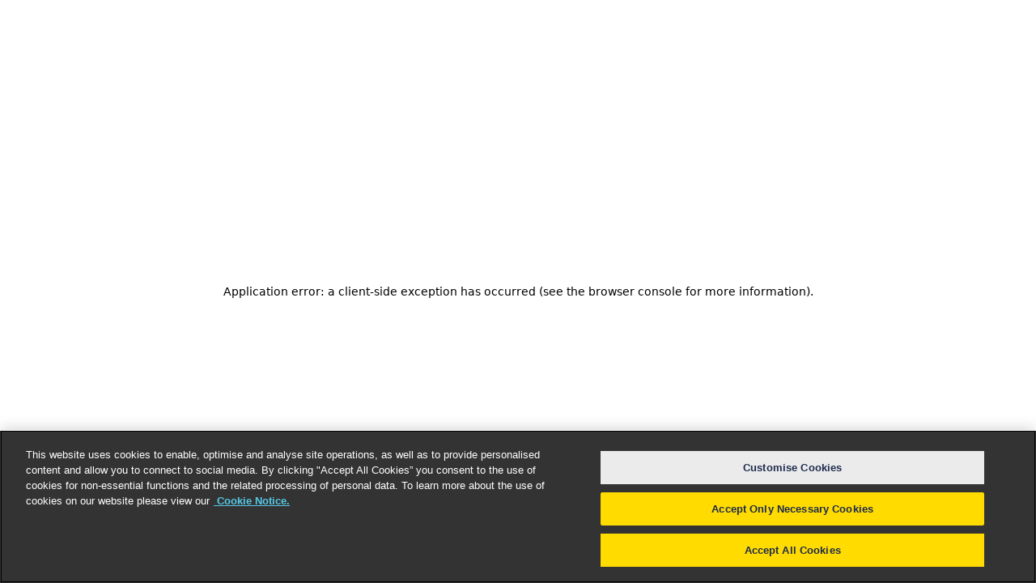

--- FILE ---
content_type: text/html; charset=utf-8
request_url: https://www.freshfields.com/en
body_size: 31080
content:
<!DOCTYPE html><html lang="en"><head><meta charSet="utf-8"/><meta name="viewport" content="width=device-width, initial-scale=1"/><link rel="preload" as="image" href="/static/assets/images/loader.gif"/><link rel="stylesheet" href="/_next/static/css/c306ea50a3b6a9c8.css" data-precedence="next"/><link rel="stylesheet" href="/_next/static/css/ec80db2eb3a7749c.css" data-precedence="next"/><link rel="stylesheet" href="/_next/static/css/8742998b286d5457.css" data-precedence="next"/><link rel="preload" as="script" fetchPriority="low" href="/_next/static/chunks/webpack-161a16bc07e06fca.js"/><script src="/_next/static/chunks/fd9d1056-88c4637f8be2afbf.js" async=""></script><script src="/_next/static/chunks/117-6b53e80102483689.js" async=""></script><script src="/_next/static/chunks/main-app-8fcc86c5efd94d7d.js" async=""></script><script src="/_next/static/chunks/app/loading-63a9803baa5796fe.js" async=""></script><script src="/_next/static/chunks/350-bed44a67532620fa.js" async=""></script><script src="/_next/static/chunks/244-65e05c1805c69373.js" async=""></script><script src="/_next/static/chunks/app/layout-68d82123fc085fdb.js" async=""></script><script src="/_next/static/chunks/819-5dbb560f63f52669.js" async=""></script><script src="/_next/static/chunks/24-32706f738590afff.js" async=""></script><script src="/_next/static/chunks/app/error-09e4c4d5feb08b1c.js" async=""></script><title>Leading global law firm | Freshfields</title><meta name="description" content="The world’s biggest international organisations rely on us to help them make the right decisions in a fast-changing world. We combine the knowledge, experience and energy of the whole firm to solve our clients’ most complex challenges, wherever and whenever they arise."/><link rel="canonical" href="https://www.freshfields.com/en/"/><link rel="alternate" hrefLang="en" href="https://www.freshfields.com/en/"/><link rel="alternate" hrefLang="de-DE" href="https://www.freshfields.com/de/"/><meta property="og:title" content="Leading global law firm | Freshfields"/><meta property="og:description" content="The world’s biggest international organisations rely on us to help them make the right decisions in a fast-changing world. We combine the knowledge, experience and energy of the whole firm to solve our clients’ most complex challenges, wherever and whenever they arise."/><meta name="twitter:card" content="summary"/><meta name="twitter:title" content="Leading global law firm | Freshfields"/><meta name="twitter:description" content="The world’s biggest international organisations rely on us to help them make the right decisions in a fast-changing world. We combine the knowledge, experience and energy of the whole firm to solve our clients’ most complex challenges, wherever and whenever they arise."/><link rel="shortcut icon" href="/static/assets/images/favicon.svg" type="image/x-icon"/><link rel="preconnect" href="https://dev.visualwebsiteoptimizer.com"/><script id="vwoCode" nonce="Q8BXz5ynn9PhEq3mCYXK+5TpaKY/5sRDLcQB35Fc2eo=">
window._vwo_code || (function() {
var account_id=918497,
version=2.1,
settings_tolerance=2000,
hide_element='body',
hide_element_style = 'opacity:0 !important;filter:alpha(opacity=0) !important;background:none !important;transition:none !important;',
/* DO NOT EDIT BELOW THIS LINE */
f=false,w=window,d=document,v=d.querySelector('#vwoCode'),cK='_vwo_'+account_id+'_settings',cc={};try{var c=JSON.parse(localStorage.getItem('_vwo_'+account_id+'_config'));cc=c&&typeof c==='object'?c:{}}catch(e){}var stT=cc.stT==='session'?w.sessionStorage:w.localStorage;code={nonce:v&&v.nonce,use_existing_jquery:function(){return typeof use_existing_jquery!=='undefined'?use_existing_jquery:undefined},library_tolerance:function(){return typeof library_tolerance!=='undefined'?library_tolerance:undefined},settings_tolerance:function(){return cc.sT||settings_tolerance},hide_element_style:function(){return'{'+(cc.hES||hide_element_style)+'}'},hide_element:function(){if(performance.getEntriesByName('first-contentful-paint')[0]){return''}return typeof cc.hE==='string'?cc.hE:hide_element},getVersion:function(){return version},finish:function(e){if(!f){f=true;var t=d.getElementById('_vis_opt_path_hides');if(t)t.parentNode.removeChild(t);if(e)(new Image).src='https://dev.visualwebsiteoptimizer.com/ee.gif?a='+account_id+e}},finished:function(){return f},addScript:function(e){var t=d.createElement('script');t.type='text/javascript';if(e.src){t.src=e.src}else{t.text=e.text}v&&t.setAttribute('nonce',v.nonce);d.getElementsByTagName('head')[0].appendChild(t)},load:function(e,t){var n=this.getSettings(),i=d.createElement('script'),r=this;t=t||{};if(n){i.textContent=n;d.getElementsByTagName('head')[0].appendChild(i);if(!w.VWO||VWO.caE){stT.removeItem(cK);r.load(e)}}else{var o=new XMLHttpRequest;o.open('GET',e,true);o.withCredentials=!t.dSC;o.responseType=t.responseType||'text';o.onload=function(){if(t.onloadCb){return t.onloadCb(o,e)}if(o.status===200||o.status===304){_vwo_code.addScript({text:o.responseText})}else{_vwo_code.finish('&e=loading_failure:'+e)}};o.onerror=function(){if(t.onerrorCb){return t.onerrorCb(e)}_vwo_code.finish('&e=loading_failure:'+e)};o.send()}},getSettings:function(){try{var e=stT.getItem(cK);if(!e){return}e=JSON.parse(e);if(Date.now()>e.e){stT.removeItem(cK);return}return e.s}catch(e){return}},init:function(){if(d.URL.indexOf('__vwo_disable__')>-1)return;var e=this.settings_tolerance();w._vwo_settings_timer=setTimeout(function(){_vwo_code.finish();stT.removeItem(cK)},e);var t;if(this.hide_element()!=='body'){t=d.createElement('style');var n=this.hide_element(),i=n?n+this.hide_element_style():'',r=d.getElementsByTagName('head')[0];t.setAttribute('id','_vis_opt_path_hides');v&&t.setAttribute('nonce',v.nonce);t.setAttribute('type','text/css');if(t.styleSheet)t.styleSheet.cssText=i;else t.appendChild(d.createTextNode(i));r.appendChild(t)}else{t=d.getElementsByTagName('head')[0];var i=d.createElement('div');i.style.cssText='z-index: 2147483647 !important;position: fixed !important;left: 0 !important;top: 0 !important;width: 100% !important;height: 100% !important;background: white !important;display: block !important;';i.setAttribute('id','_vis_opt_path_hides');i.classList.add('_vis_hide_layer');t.parentNode.insertBefore(i,t.nextSibling)}var o=window._vis_opt_url||d.URL,s='https://dev.visualwebsiteoptimizer.com/j.php?a='+account_id+'&u='+encodeURIComponent(o)+'&vn='+version;if(w.location.search.indexOf('_vwo_xhr')!==-1){this.addScript({src:s})}else{this.load(s+'&x=true')}}};w._vwo_code=code;code.init();})();
</script><script nonce="Q8BXz5ynn9PhEq3mCYXK+5TpaKY/5sRDLcQB35Fc2eo=">
    (function(w,d,s,l,i){w[l] = w[l] || [];w[l].push({'gtm.start':
new Date().getTime(),event:'gtm.js'});var f=d.getElementsByTagName(s)[0],
      j=d.createElement(s),dl=l!='dataLayer'?'&l='+l:'';j.async=true;j.src=
      'https://www.googletagmanager.com/gtm.js?id='+i+dl;var n=d.querySelector('[nonce]');
      n&&j.setAttribute('nonce',n.nonce||n.getAttribute('nonce'));f.parentNode.insertBefore(j,f);
})(window,document,'script','dataLayer','GTM-5C7ZM7H');
</script><script src="/_next/static/chunks/polyfills-42372ed130431b0a.js" noModule=""></script></head><body><!--$--><!--$?--><template id="B:0"></template><div class="flex h-screen w-screen items-center justify-center bg-offWhite"><div><img src="/static/assets/images/loader.gif" width="300" height="300"/></div></div><!--/$--><!--/$--><script src="/_next/static/chunks/webpack-161a16bc07e06fca.js" async=""></script><script>(self.__next_f=self.__next_f||[]).push([0]);self.__next_f.push([2,null])</script><script>self.__next_f.push([1,"1:HL[\"/_next/static/css/c306ea50a3b6a9c8.css\",\"style\"]\n2:HL[\"/_next/static/css/ec80db2eb3a7749c.css\",\"style\"]\n3:HL[\"/_next/static/css/8742998b286d5457.css\",\"style\"]\n"])</script><script>self.__next_f.push([1,"4:I[12846,[],\"\"]\n7:I[4707,[],\"\"]\n9:I[36423,[],\"\"]\nb:I[66507,[\"555\",\"static/chunks/app/loading-63a9803baa5796fe.js\"],\"Loader\"]\nd:I[61060,[],\"\"]\n8:[\"slug\",\"en\",\"c\"]\ne:[]\n0:[\"$\",\"$L4\",null,{\"buildId\":\"MFc-P6yhRb5uQIsObl8aC\",\"assetPrefix\":\"\",\"urlParts\":[\"\",\"en\"],\"initialTree\":[\"\",{\"children\":[[\"slug\",\"en\",\"c\"],{\"children\":[\"__PAGE__\",{}]}]},\"$undefined\",\"$undefined\",true],\"initialSeedData\":[\"\",{\"children\":[[\"slug\",\"en\",\"c\"],{\"children\":[\"__PAGE__\",{},[[\"$L5\",\"$L6\",[[\"$\",\"link\",\"0\",{\"rel\":\"stylesheet\",\"href\":\"/_next/static/css/ec80db2eb3a7749c.css\",\"precedence\":\"next\",\"crossOrigin\":\"$undefined\"}],[\"$\",\"link\",\"1\",{\"rel\":\"stylesheet\",\"href\":\"/_next/static/css/8742998b286d5457.css\",\"precedence\":\"next\",\"crossOrigin\":\"$undefined\"}]]],null],null]},[null,[\"$\",\"$L7\",null,{\"parallelRouterKey\":\"children\",\"segmentPath\":[\"children\",\"$8\",\"children\"],\"error\":\"$undefined\",\"errorStyles\":\"$undefined\",\"errorScripts\":\"$undefined\",\"template\":[\"$\",\"$L9\",null,{}],\"templateStyles\":\"$undefined\",\"templateScripts\":\"$undefined\",\"notFound\":\"$undefined\",\"notFoundStyles\":\"$undefined\"}]],null]},[[[[\"$\",\"link\",\"0\",{\"rel\":\"stylesheet\",\"href\":\"/_next/static/css/c306ea50a3b6a9c8.css\",\"precedence\":\"next\",\"crossOrigin\":\"$undefined\"}]],\"$La\"],null],[[\"$\",\"div\",null,{\"className\":\"flex h-screen w-screen items-center justify-center bg-offWhite\",\"children\":[\"$\",\"$Lb\",null,{}]}],[],[]]],\"couldBeIntercepted\":false,\"initialHead\":[null,\"$Lc\"],\"globalErrorComponent\":\"$d\",\"missingSlots\":\"$We\"}]\n"])</script><script>self.__next_f.push([1,"f:I[1869,[\"350\",\"static/chunks/350-bed44a67532620fa.js\",\"244\",\"static/chunks/244-65e05c1805c69373.js\",\"185\",\"static/chunks/app/layout-68d82123fc085fdb.js\"],\"VWOWrapper\"]\n10:I[93395,[\"350\",\"static/chunks/350-bed44a67532620fa.js\",\"244\",\"static/chunks/244-65e05c1805c69373.js\",\"185\",\"static/chunks/app/layout-68d82123fc085fdb.js\"],\"GTMWrapper\"]\n11:\"$Sreact.suspense\"\n12:I[2033,[\"350\",\"static/chunks/350-bed44a67532620fa.js\",\"244\",\"static/chunks/244-65e05c1805c69373.js\",\"185\",\"static/chunks/app/layout-68d82123fc085fdb.js\"],\"ApolloWrapper\"]\n13:I[96248,[\"350\",\"static/chunks/350-bed44a67532620fa.js\",\"819\",\"static/chunks/819-5dbb560f63f52669.js\",\"24\",\"static/chunks/24-32706f738590afff.js\",\"601\",\"static/chunks/app/error-09e4c4d5feb08b1c.js\"],\"default\"]\nc:[[\"$\",\"meta\",\"0\",{\"name\":\"viewport\",\"content\":\"width=device-width, initial-scale=1\"}],[\"$\",\"meta\",\"1\",{\"charSet\":\"utf-8\"}],[\"$\",\"title\",\"2\",{\"children\":\"Leading global law firm | Freshfields\"}],[\"$\",\"meta\",\"3\",{\"name\":\"description\",\"content\":\"The world’s biggest international organisations rely on us to help them make the right decisions in a fast-changing world. We combine the knowledge, experience and energy of the whole firm to solve our clients’ most complex challenges, wherever and whenever they arise.\"}],[\"$\",\"link\",\"4\",{\"rel\":\"canonical\",\"href\":\"https://www.freshfields.com/en/\"}],[\"$\",\"link\",\"5\",{\"rel\":\"alternate\",\"hrefLang\":\"en\",\"href\":\"https://www.freshfields.com/en/\"}],[\"$\",\"link\",\"6\",{\"rel\":\"alternate\",\"hrefLang\":\"de-DE\",\"href\":\"https://www.freshfields.com/de/\"}],[\"$\",\"meta\",\"7\",{\"property\":\"og:title\",\"content\":\"Leading global law firm | Freshfields\"}],[\"$\",\"meta\",\"8\",{\"property\":\"og:description\",\"content\":\"The world’s biggest international organisations rely on us to help them make the right decisions in a fast-changing world. We combine the knowledge, experience and energy of the whole firm to solve our clients’ most complex challenges, wherever and whenever they arise.\"}],[\"$\",\"meta\",\"9\",{\"name\":\"twitter:card\",\"content\":\"summary\"}],[\"$\",\"meta\",\"10\",{\"nam"])</script><script>self.__next_f.push([1,"e\":\"twitter:title\",\"content\":\"Leading global law firm | Freshfields\"}],[\"$\",\"meta\",\"11\",{\"name\":\"twitter:description\",\"content\":\"The world’s biggest international organisations rely on us to help them make the right decisions in a fast-changing world. We combine the knowledge, experience and energy of the whole firm to solve our clients’ most complex challenges, wherever and whenever they arise.\"}]]\n5:null\na:[\"$\",\"html\",null,{\"lang\":\"en\",\"children\":[[\"$\",\"head\",null,{\"children\":[[\"$\",\"link\",null,{\"rel\":\"shortcut icon\",\"href\":\"/static/assets/images/favicon.svg\",\"type\":\"image/x-icon\"}],[\"$\",\"$Lf\",null,{\"accountId\":\"918497\",\"nonce\":\"Q8BXz5ynn9PhEq3mCYXK+5TpaKY/5sRDLcQB35Fc2eo=\"}],[\"$\",\"$L10\",null,{\"gtmCode\":\"GTM-5C7ZM7H\",\"nonce\":\"Q8BXz5ynn9PhEq3mCYXK+5TpaKY/5sRDLcQB35Fc2eo=\"}],null]}],[\"$\",\"body\",null,{\"children\":[\"$\",\"$11\",null,{\"fallback\":[\"$\",\"div\",null,{\"className\":\"flex h-screen w-screen items-center justify-center bg-offWhite\",\"children\":[\"$\",\"$Lb\",null,{}]}],\"children\":[\"$\",\"$L12\",null,{\"singleKey\":\"LDuGMCHxXGNXHMzaVP1gTJ4JicKDQeetnEghvHQzRlK1BvGH\",\"children\":[\"$\",\"$L7\",null,{\"parallelRouterKey\":\"children\",\"segmentPath\":[\"children\"],\"error\":\"$13\",\"errorStyles\":[[\"$\",\"link\",\"0\",{\"rel\":\"stylesheet\",\"href\":\"/_next/static/css/ec80db2eb3a7749c.css\",\"precedence\":\"next\",\"crossOrigin\":\"$undefined\"}],[\"$\",\"link\",\"1\",{\"rel\":\"stylesheet\",\"href\":\"/_next/static/css/8742998b286d5457.css\",\"precedence\":\"next\",\"crossOrigin\":\"$undefined\"}]],\"errorScripts\":[],\"template\":[\"$\",\"$L9\",null,{}],\"templateStyles\":\"$undefined\",\"templateScripts\":\"$undefined\",\"notFound\":\"$L14\",\"notFoundStyles\":[[\"$\",\"link\",\"0\",{\"rel\":\"stylesheet\",\"href\":\"/_next/static/css/ec80db2eb3a7749c.css\",\"precedence\":\"next\",\"crossOrigin\":\"$undefined\"}],[\"$\",\"link\",\"1\",{\"rel\":\"stylesheet\",\"href\":\"/_next/static/css/8742998b286d5457.css\",\"precedence\":\"next\",\"crossOrigin\":\"$undefined\"}]]}]}]}]}],\"$undefined\"]}]\n"])</script><script>self.__next_f.push([1,"15:I[61342,[\"350\",\"static/chunks/350-bed44a67532620fa.js\",\"819\",\"static/chunks/819-5dbb560f63f52669.js\",\"24\",\"static/chunks/24-32706f738590afff.js\",\"249\",\"static/chunks/249-8a8f90d4d9f634e6.js\",\"877\",\"static/chunks/app/%5B...slug%5D/page-5ab3d864912084a6.js\"],\"SettingsProvider\"]\n16:I[73916,[\"350\",\"static/chunks/350-bed44a67532620fa.js\",\"819\",\"static/chunks/819-5dbb560f63f52669.js\",\"24\",\"static/chunks/24-32706f738590afff.js\",\"249\",\"static/chunks/249-8a8f90d4d9f634e6.js\",\"877\",\"static/chunks/app/%5B...slug%5D/page-5ab3d864912084a6.js\"],\"LocalizationProvider\"]\n17:I[42987,[\"350\",\"static/chunks/350-bed44a67532620fa.js\",\"819\",\"static/chunks/819-5dbb560f63f52669.js\",\"24\",\"static/chunks/24-32706f738590afff.js\",\"249\",\"static/chunks/249-8a8f90d4d9f634e6.js\",\"877\",\"static/chunks/app/%5B...slug%5D/page-5ab3d864912084a6.js\"],\"ThemeProvider\"]\n18:I[81523,[\"350\",\"static/chunks/350-bed44a67532620fa.js\",\"819\",\"static/chunks/819-5dbb560f63f52669.js\",\"24\",\"static/chunks/24-32706f738590afff.js\",\"249\",\"static/chunks/249-8a8f90d4d9f634e6.js\",\"877\",\"static/chunks/app/%5B...slug%5D/page-5ab3d864912084a6.js\"],\"BailoutToCSR\"]\n19:I[15183,[\"350\",\"static/chunks/350-bed44a67532620fa.js\",\"819\",\"static/chunks/819-5dbb560f63f52669.js\",\"24\",\"static/chunks/24-32706f738590afff.js\",\"249\",\"static/chunks/249-8a8f90d4d9f634e6.js\",\"877\",\"static/chunks/app/%5B...slug%5D/page-5ab3d864912084a6.js\"],\"default\"]\n1d:I[93420,[\"350\",\"static/chunks/350-bed44a67532620fa.js\",\"819\",\"static/chunks/819-5dbb560f63f52669.js\",\"24\",\"static/chunks/24-32706f738590afff.js\",\"249\",\"static/chunks/249-8a8f90d4d9f634e6.js\",\"877\",\"static/chunks/app/%5B...slug%5D/page-5ab3d864912084a6.js\"],\"default\"]\n1e:I[43231,[\"350\",\"static/chunks/350-bed44a67532620fa.js\",\"819\",\"static/chunks/819-5dbb560f63f52669.js\",\"24\",\"static/chunks/24-32706f738590afff.js\",\"249\",\"static/chunks/249-8a8f90d4d9f634e6.js\",\"877\",\"static/chunks/app/%5B...slug%5D/page-5ab3d864912084a6.js\"],\"HomepageHeroBannerBlock\"]\n35:I[88409,[\"350\",\"static/chunks/350-bed44a67532620fa.js\",\"819\",\"static/chunks/819-5dbb560f63f52669.js"])</script><script>self.__next_f.push([1,"\",\"24\",\"static/chunks/24-32706f738590afff.js\",\"249\",\"static/chunks/249-8a8f90d4d9f634e6.js\",\"877\",\"static/chunks/app/%5B...slug%5D/page-5ab3d864912084a6.js\"],\"FeaturedInsightsCardSection\"]\n9f:I[73432,[\"350\",\"static/chunks/350-bed44a67532620fa.js\",\"819\",\"static/chunks/819-5dbb560f63f52669.js\",\"24\",\"static/chunks/24-32706f738590afff.js\",\"249\",\"static/chunks/249-8a8f90d4d9f634e6.js\",\"877\",\"static/chunks/app/%5B...slug%5D/page-5ab3d864912084a6.js\"],\"HeroBanner\"]\nbb:I[80978,[\"350\",\"static/chunks/350-bed44a67532620fa.js\",\"819\",\"static/chunks/819-5dbb560f63f52669.js\",\"24\",\"static/chunks/24-32706f738590afff.js\",\"249\",\"static/chunks/249-8a8f90d4d9f634e6.js\",\"877\",\"static/chunks/app/%5B...slug%5D/page-5ab3d864912084a6.js\"],\"ContentCardSection\"]\n114:I[25345,[\"350\",\"static/chunks/350-bed44a67532620fa.js\",\"819\",\"static/chunks/819-5dbb560f63f52669.js\",\"24\",\"static/chunks/24-32706f738590afff.js\",\"249\",\"static/chunks/249-8a8f90d4d9f634e6.js\",\"877\",\"static/chunks/app/%5B...slug%5D/page-5ab3d864912084a6.js\"],\"LatestNewsSection\"]\n11e:I[89576,[\"350\",\"static/chunks/350-bed44a67532620fa.js\",\"819\",\"static/chunks/819-5dbb560f63f52669.js\",\"24\",\"static/chunks/24-32706f738590afff.js\",\"249\",\"static/chunks/249-8a8f90d4d9f634e6.js\",\"877\",\"static/chunks/app/%5B...slug%5D/page-5ab3d864912084a6.js\"],\"default\"]\n14c:I[76933,[\"350\",\"static/chunks/350-bed44a67532620fa.js\",\"819\",\"static/chunks/819-5dbb560f63f52669.js\",\"24\",\"static/chunks/24-32706f738590afff.js\",\"160\",\"static/chunks/app/not-found-f8a53328ce565e12.js\"],\"Eyebrow\"]\n14d:I[63512,[\"350\",\"static/chunks/350-bed44a67532620fa.js\",\"819\",\"static/chunks/819-5dbb560f63f52669.js\",\"24\",\"static/chunks/24-32706f738590afff.js\",\"160\",\"static/chunks/app/not-found-f8a53328ce565e12.js\"],\"Button\"]\n14e:I[42499,[\"350\",\"static/chunks/350-bed44a67532620fa.js\",\"819\",\"static/chunks/819-5dbb560f63f52669.js\",\"24\",\"static/chunks/24-32706f738590afff.js\",\"160\",\"static/chunks/app/not-found-f8a53328ce565e12.js\"],\"default\"]\n1b:{\"link\":\"https://www.freshfields.com/en/\",\"displayName\":\"English\",\"name\":\"en\"}\n1c:{\"link\":\"https"])</script><script>self.__next_f.push([1,"://www.freshfields.com/de/\",\"displayName\":\"German (Germany)\",\"name\":\"de-DE\"}\n1a:[\"$1b\",\"$1c\"]\n20:{\"id\":9074,\"workId\":0,\"guidValue\":\"9f958ded-aaa5-4c86-89bb-99314ce5a0de\",\"providerName\":null,\"url\":null,\"expanded\":null}\n21:{\"link\":null,\"displayName\":\"English\",\"name\":\"en\"}\n23:{\"link\":null,\"displayName\":\"English\",\"name\":\"en\"}\n24:{\"link\":null,\"displayName\":\"German (Germany)\",\"name\":\"de-DE\"}\n22:[\"$23\",\"$24\"]\n25:[\"BaseBlock\",\"BlockData\",\"ContentData\",\"Block\",\"HomepageHeroBannerBlock\"]\n26:{\"id\":156,\"workId\":0,\"guidValue\":\"44dbcb58-8883-47ff-9a35-b27565797ed4\",\"providerName\":null,\"url\":\"https://www.freshfields.com/contentassets/44dbcb58888347ff9a35b27565797ed4/\",\"expanded\":null}\n2b:{\"id\":46528,\"workId\":0,\"guidValue\":\"89684c4e-5533-4ca3-9e29-3f072feca752\",\"providerName\":null,\"url\":null,\"expanded\":null}\n2c:{\"link\":null,\"displayName\":\"English\",\"name\":\"en\"}\n2e:{\"link\":null,\"displayName\":\"English\",\"name\":\"en\"}\n2d:[\"$2e\"]\n2f:[\"BaseVideoBlock\",\"BlockData\",\"ContentData\",\"Block\",\"HeroVideoBlock\"]\n30:{\"id\":46527,\"workId\":0,\"guidValue\":\"a9ac3b72-2a24-4296-b312-fb1349409a29\",\"providerName\":null,\"url\":\"https://www.freshfields.com/contentassets/a9ac3b722a244296b312fb1349409a29/\",\"expanded\":null}\n31:{\"id\":8922,\"workId\":0,\"guidValue\":\"1b53689c-fbe6-4c65-84c8-1269452e960c\",\"providerName\":null,\"url\":\"/globalassets/home/1920x849px_website-carousel-banner-hero-mountaineers.jpg\",\"expanded\":null}\n32:{\"id\":67527,\"workId\":0,\"guidValue\":\"be5bf48d-f8c0-4297-9beb-76a668ba8fb7\",\"providerName\":null,\"url\":\"/globalassets/home/510205_mgt_glo_homepage-sting-3_v5-final_1.mp4\",\"expanded\":null}\n2a:{\"contentLink\":\"$2b\",\"name\":\"Hero Video Block\",\"language\":\"$2c\",\"existingLanguages\":\"$2d\",\"masterLanguage\":null,\"contentType\":\"$2f\",\"parentLink\":\"$30\",\"routeSegment\":null,\"url\":null,\"changed\":null,\"created\":null,\"startPublish\":\"2025-01-15T16:39:10Z\",\"stopPublish\":null,\"saved\":null,\"status\":null,\"videoPlaceHolderImage\":\"$31\",\"video\":\"$32\",\"enableAutoPlay\":true,\"hiddenOnMobile\":false,\"hiddenOnDesktop\":false}\n29:{\"id\":46528,\"workId\":0,\"guidValue\":\"89684c4e-5533-4ca3-"])</script><script>self.__next_f.push([1,"9e29-3f072feca752\",\"providerName\":null,\"url\":null,\"expanded\":\"$2a\"}\n34:[]\n33:{\"contentType\":\"$34\"}\n28:{\"displayOption\":\"\",\"tag\":null,\"contentLink\":\"$29\",\"inlineBlock\":\"$33\"}\n27:[\"$28\"]\n1f:{\"contentLink\":\"$20\",\"name\":\"Homepage Hero Banner Block\",\"language\":\"$21\",\"existingLanguages\":\"$22\",\"masterLanguage\":null,\"contentType\":\"$25\",\"parentLink\":\"$26\",\"routeSegment\":null,\"url\":null,\"changed\":null,\"created\":null,\"startPublish\":\"2024-11-27T09:17:23Z\",\"stopPublish\":null,\"saved\":null,\"status\":null,\"title\":\"Law never stops moving forward – neither do we\",\"description\":\"At Freshfields, we’re not just a global law firm, we’re a partner in shaping the future.\",\"heroBannerMedia\":\"$27\",\"sectionNavigationTitleId\":\"Law never stops moving forward – neither do we1edf29\",\"sectionNavigationTitle\":\"Law never stops moving forward – neither do we\"}\n37:{\"id\":9156,\"workId\":0,\"guidValue\":\"54d3c66e-bfef-440f-8ed5-8731baeb0147\",\"providerName\":null,\"url\":null,\"expanded\":null}\n38:{\"link\":null,\"displayName\":\"English\",\"name\":\"en\"}\n3a:{\"link\":null,\"displayName\":\"English\",\"name\":\"en\"}\n3b:{\"link\":null,\"displayName\":\"German (Germany)\",\"name\":\"de-DE\"}\n39:[\"$3a\",\"$3b\"]\n3c:[\"BaseBlock\",\"BlockData\",\"ContentData\",\"Block\",\"FeaturedInsightsSectionCardBlock\"]\n3d:{\"id\":156,\"workId\":0,\"guidValue\":\"44dbcb58-8883-47ff-9a35-b27565797ed4\",\"providerName\":null,\"url\":\"https://www.freshfields.com/contentassets/44dbcb58888347ff9a35b27565797ed4/\",\"expanded\":null}\n3f:{\"id\":140,\"workId\":0,\"guidValue\":\"6b23864d-7910-4a02-b901-de476a685f58\",\"providerName\":null,\"url\":\"https://www.freshfields.com/en/our-thinking/\",\"expanded\":null}\n3e:{\"href\":\"https://www.freshfields.com/en/our-thinking/\",\"title\":null,\"target\":null,\"text\":\"Our thinking\",\"contentLink\":\"$3f\"}\n46:{\"id\":8271,\"workId\":0,\"guidValue\":\"b8b50466-67c6-4afc-a855-0893848ac256\",\"providerName\":null,\"url\":\"https://www.freshfields.com/en/our-thinking/campaigns/clarity-in-antitrust/\",\"expanded\":null}\n47:{\"link\":\"https://www.freshfields.com/en/our-thinking/campaigns/clarity-in-antitrust/\",\"displayName\":\"English\",\"nam"])</script><script>self.__next_f.push([1,"e\":\"en\"}\n49:{\"link\":\"https://www.freshfields.com/en/our-thinking/campaigns/clarity-in-antitrust/\",\"displayName\":\"English\",\"name\":\"en\"}\n48:[\"$49\"]\n4a:[\"CardBasePage\",\"BaseSearchablePage\",\"BasePage\",\"PageData\",\"ContentData\",\"IRssPage\",\"IClassifiableContent\",\"Page\",\"GenericPage\"]\n4b:{\"id\":879,\"workId\":0,\"guidValue\":\"c0545b70-160c-4251-aef8-5e2e19404447\",\"providerName\":null,\"url\":\"https://www.freshfields.com/en/our-thinking/campaigns/\",\"expanded\":null}\n51:{\"text\":\"Policy-driven enforcement is redefining global antitrust - your guide to understanding and managing this dynamic environment in 2026. \u0026nbsp;\"}\n50:[\"$51\"]\n4f:{\"type\":\"paragraph\",\"children\":\"$50\"}\n4e:[\"$4f\"]\n4d:{\"type\":\"richText\",\"children\":\"$4e\"}\n4c:{\"html\":\"\u003cp\u003ePolicy-driven enforcement is redefining global antitrust - your guide to understanding and managing this dynamic environment in 2026. \u0026nbsp;\u003c/p\u003e\",\"structure\":\"$4d\"}\n52:{\"id\":74660,\"workId\":0,\"guidValue\":\"4be653fd-2a89-40ae-8199-ef9985915825\",\"providerName\":null,\"url\":\"/globalassets/our-thinking/campaigns/clarity-in-antitrust/2026/10kt_2026_main-imade_700x700px.jpg\",\"expanded\":null}\n45:{\"contentLink\":\"$46\",\"name\":\"Clarity in antitrust\",\"language\":\"$47\",\"existingLanguages\":\"$48\",\"masterLanguage\":null,\"contentType\":\"$4a\",\"parentLink\":\"$4b\",\"routeSegment\":\"clarity-in-antitrust\",\"url\":\"https://www.freshfields.com/en/our-thinking/campaigns/clarity-in-antitrust/\",\"changed\":null,\"created\":null,\"startPublish\":\"2025-01-13T11:23:00Z\",\"stopPublish\":null,\"saved\":null,\"status\":null,\"cardTitle\":\"Clarity in antitrust\",\"cardDescription\":\"$4c\",\"cardImage\":\"$52\",\"readMoreText\":\"Read more\"}\n44:{\"id\":8271,\"workId\":0,\"guidValue\":\"b8b50466-67c6-4afc-a855-0893848ac256\",\"providerName\":null,\"url\":null,\"expanded\":\"$45\"}\n54:[]\n53:{\"contentType\":\"$54\"}\n43:{\"displayOption\":\"\",\"tag\":null,\"contentLink\":\"$44\",\"inlineBlock\":\"$53\"}\n58:{\"id\":8535,\"workId\":0,\"guidValue\":\"cae03aed-dceb-4207-9120-751bea75a62e\",\"providerName\":null,\"url\":\"https://www.freshfields.com/en/our-thinking/campaigns/foreign-investment-monitor/\",\"expanded\":null}\n59:{"])</script><script>(window[Symbol.for("ApolloSSRDataTransport")] ??= []).push({"rehydrate":{":R1bufnkq:":{"data":undefined,"loading":true,"networkStatus":1,"called":true}},"events":[]})</script><script>self.__next_f.push([1,"\"link\":\"https://www.freshfields.com/en/our-thinking/campaigns/foreign-investment-monitor/\",\"displayName\":\"English\",\"name\":\"en\"}\n5b:{\"link\":\"https://www.freshfields.com/en/our-thinking/campaigns/foreign-investment-monitor/\",\"displayName\":\"English\",\"name\":\"en\"}\n5a:[\"$5b\"]\n5c:[\"CardBasePage\",\"BaseSearchablePage\",\"BasePage\",\"PageData\",\"ContentData\",\"IRssPage\",\"IClassifiableContent\",\"Page\",\"GenericPage\"]\n5d:{\"id\":879,\"workId\":0,\"guidValue\":\"c0545b70-160c-4251-aef8-5e2e19404447\",\"providerName\":null,\"url\":\"https://www.freshfields.com/en/our-thinking/campaigns/\",\"expanded\":null}\n65:{\"text\":\"Governments are recasting FDI through a security lens \u0026ndash; tightening screening, reviving golden shares and testing new tools. Explore what that means for deals around the world.\"}\n64:[\"$65\"]\n63:{\"type\":\"paragraph\",\"children\":\"$64\"}\n62:[\"$63\"]\n61:{\"type\":\"div\",\"class\":\"no-tailwind non-italic relative text-subtitle-1 max-desktop:w-full max-tablet:text-subtitle-3 max-desktop:text-subtitle-3 desktop:text-subtitle-1\",\"children\":\"$62\"}\n60:[\"$61\"]\n5f:{\"type\":\"richText\",\"children\":\"$60\"}\n5e:{\"html\":\"\u003cdiv class=\\\"no-tailwind non-italic relative text-subtitle-1 max-desktop:w-full max-tablet:text-subtitle-3 max-desktop:text-subtitle-3 desktop:text-subtitle-1\\\"\u003e\\n\u003cp\u003eGovernments are recasting FDI through a security lens \u0026ndash; tightening screening, reviving golden shares and testing new tools. Explore what that means for deals around the world.\u003c/p\u003e\\n\u003c/div\u003e\",\"structure\":\"$5f\"}\n66:{\"id\":73790,\"workId\":0,\"guidValue\":\"e13fa18c-31a6-41ef-81c9-331693ba72e9\",\"providerName\":null,\"url\":\"/globalassets/our-thinking/campaigns/fi-monitor/nov-2025/web-image_700x700px_hero.jpg\",\"expanded\":null}\n57:{\"contentLink\":\"$58\",\"name\":\"Foreign Investment Monitor - November 2025 | Issue 11\",\"language\":\"$59\",\"existingLanguages\":\"$5a\",\"masterLanguage\":null,\"contentType\":\"$5c\",\"parentLink\":\"$5d\",\"routeSegment\":\"foreign-investment-monitor\",\"url\":\"https://www.freshfields.com/en/our-thinking/campaigns/foreign-investment-monitor/\",\"changed\":null,\"created\":null,\"startPublish\""])</script><script>self.__next_f.push([1,":\"2025-11-20T09:50:00Z\",\"stopPublish\":null,\"saved\":null,\"status\":null,\"cardTitle\":\"Foreign Investment Monitor - November 2025 | Issue 11\",\"cardDescription\":\"$5e\",\"cardImage\":\"$66\"}\n56:{\"id\":8535,\"workId\":0,\"guidValue\":\"cae03aed-dceb-4207-9120-751bea75a62e\",\"providerName\":null,\"url\":null,\"expanded\":\"$57\"}\n68:[]\n67:{\"contentType\":\"$68\"}\n55:{\"displayOption\":\"\",\"tag\":null,\"contentLink\":\"$56\",\"inlineBlock\":\"$67\"}\n6c:{\"id\":73124,\"workId\":0,\"guidValue\":\"97702e72-ae4b-4696-8cce-8200ed03ce21\",\"providerName\":null,\"url\":\"https://www.freshfields.com/en/our-thinking/campaigns/2026-data-law-trends/\",\"expanded\":null}\n6d:{\"link\":\"https://www.freshfields.com/en/our-thinking/campaigns/2026-data-law-trends/\",\"displayName\":\"English\",\"name\":\"en\"}\n6f:{\"link\":\"https://www.freshfields.com/en/our-thinking/campaigns/2026-data-law-trends/\",\"displayName\":\"English\",\"name\":\"en\"}\n6e:[\"$6f\"]\n70:[\"CardBasePage\",\"BaseSearchablePage\",\"BasePage\",\"PageData\",\"ContentData\",\"IRssPage\",\"IClassifiableContent\",\"Page\",\"GenericPage\"]\n71:{\"id\":879,\"workId\":0,\"guidValue\":\"c0545b70-160c-4251-aef8-5e2e19404447\",\"providerName\":null,\"url\":\"https://www.freshfields.com/en/our-thinking/campaigns/\",\"expanded\":null}\n77:{\"text\":\"The 2026 Data Law Trends report reveals a world in which businesses confront an increasingly complex, multi-polar regulatory environment.\"}\n76:[\"$77\"]\n75:{\"type\":\"paragraph\",\"children\":\"$76\"}\n74:[\"$75\"]\n73:{\"type\":\"richText\",\"children\":\"$74\"}\n72:{\"html\":\"\u003cp\u003eThe 2026 Data Law Trends report reveals a world in which businesses confront an increasingly complex, multi-polar regulatory environment.\u003c/p\u003e\",\"structure\":\"$73\"}\n78:{\"id\":73286,\"workId\":0,\"guidValue\":\"08a683ad-bf70-4cbd-bf8a-fef8b9161cc5\",\"providerName\":null,\"url\":\"/globalassets/our-thinking/campaigns/data-trends/2026-data-law-trends/546615_dr_glo_data-trends-25_700x700_v1.jpg\",\"expanded\":null}\n6b:{\"contentLink\":\"$6c\",\"name\":\"2026 Data law trends\",\"language\":\"$6d\",\"existingLanguages\":\"$6e\",\"masterLanguage\":null,\"contentType\":\"$70\",\"parentLink\":\"$71\",\"routeSegment\":\"2026-data-law-trends\",\"url"])</script><script>self.__next_f.push([1,"\":\"https://www.freshfields.com/en/our-thinking/campaigns/2026-data-law-trends/\",\"changed\":null,\"created\":null,\"startPublish\":\"2025-10-22T09:26:00Z\",\"stopPublish\":null,\"saved\":null,\"status\":null,\"cardTitle\":\"2026 Data law trends\",\"cardDescription\":\"$72\",\"cardImage\":\"$78\",\"readMoreText\":\"Read more\"}\n6a:{\"id\":73124,\"workId\":0,\"guidValue\":\"97702e72-ae4b-4696-8cce-8200ed03ce21\",\"providerName\":null,\"url\":null,\"expanded\":\"$6b\"}\n7a:[]\n79:{\"contentType\":\"$7a\"}\n69:{\"displayOption\":\"\",\"tag\":null,\"contentLink\":\"$6a\",\"inlineBlock\":\"$79\"}\n7e:{\"id\":50316,\"workId\":0,\"guidValue\":\"bc45fed6-b2ed-4336-a09f-b34c3be63720\",\"providerName\":null,\"url\":\"https://www.freshfields.com/en/our-thinking/campaigns/trump-2.0-a-us-and-global-perspective\",\"expanded\":null}\n7f:{\"link\":\"https://www.freshfields.com/en/our-thinking/campaigns/trump-2.0-a-us-and-global-perspective\",\"displayName\":\"English\",\"name\":\"en\"}\n81:{\"link\":\"https://www.freshfields.com/en/our-thinking/campaigns/trump-2.0-a-us-and-global-perspective\",\"displayName\":\"English\",\"name\":\"en\"}\n80:[\"$81\"]\n82:[\"CardBasePage\",\"BaseSearchablePage\",\"BasePage\",\"PageData\",\"ContentData\",\"IRssPage\",\"IClassifiableContent\",\"Page\",\"GenericPage\"]\n83:{\"id\":879,\"workId\":0,\"guidValue\":\"c0545b70-160c-4251-aef8-5e2e19404447\",\"providerName\":null,\"url\":\"https://www.freshfields.com/en/our-thinking/campaigns/\",\"expanded\":null}\n89:{\"text\":\"Adapting to the Trump administration in the US and across the world.\"}\n88:[\"$89\"]\n87:{\"type\":\"paragraph\",\"children\":\"$88\"}\n86:[\"$87\"]\n85:{\"type\":\"richText\",\"children\":\"$86\"}\n84:{\"html\":\"\u003cp\u003eAdapting to the Trump administration in the US and across the world.\u003c/p\u003e\",\"structure\":\"$85\"}\n8a:{\"id\":50320,\"workId\":0,\"guidValue\":\"dff9dd41-b02e-4466-b411-e4f809b4a126\",\"providerName\":null,\"url\":\"/globalassets/our-thinking/campaigns/trump-2.0-a-us-and-global-perspective/promos/web-image_700x700px_453082_mgt_trump-hub-opt2.jpg\",\"expanded\":null}\n7d:{\"contentLink\":\"$7e\",\"name\":\"Navigating Washington: A global perspective\",\"language\":\"$7f\",\"existingLanguages\":\"$80\",\"masterLanguage\":null,\"contentTyp"])</script><script>self.__next_f.push([1,"e\":\"$82\",\"parentLink\":\"$83\",\"routeSegment\":\"trump-2.0-a-us-and-global-perspective\",\"url\":\"https://www.freshfields.com/en/our-thinking/campaigns/trump-2.0-a-us-and-global-perspective\",\"changed\":null,\"created\":null,\"startPublish\":\"2025-02-27T15:50:16Z\",\"stopPublish\":null,\"saved\":null,\"status\":null,\"cardCaption\":\"Featured topic\",\"cardTitle\":\"Navigating Washington: A global perspective\",\"cardDescription\":\"$84\",\"cardImage\":\"$8a\",\"readMoreText\":\"Navigating Washington: A global perspective\"}\n7c:{\"id\":50316,\"workId\":0,\"guidValue\":\"bc45fed6-b2ed-4336-a09f-b34c3be63720\",\"providerName\":null,\"url\":null,\"expanded\":\"$7d\"}\n8c:[]\n8b:{\"contentType\":\"$8c\"}\n7b:{\"displayOption\":\"\",\"tag\":null,\"contentLink\":\"$7c\",\"inlineBlock\":\"$8b\"}\n90:{\"id\":50333,\"workId\":0,\"guidValue\":\"1b57954e-0b67-4b62-b4df-29b750054614\",\"providerName\":null,\"url\":\"https://www.freshfields.com/en/our-thinking/campaigns/trump-2.0-a-us-and-global-perspective/german-federal-election/\",\"expanded\":null}\n91:{\"link\":\"https://www.freshfields.com/en/our-thinking/campaigns/trump-2.0-a-us-and-global-perspective/german-federal-election/\",\"displayName\":\"English\",\"name\":\"en\"}\n93:{\"link\":\"https://www.freshfields.com/en/our-thinking/campaigns/trump-2.0-a-us-and-global-perspective/german-federal-election/\",\"displayName\":\"English\",\"name\":\"en\"}\n92:[\"$93\"]\n94:[\"CardBasePage\",\"BaseSearchablePage\",\"BasePage\",\"PageData\",\"ContentData\",\"IRssPage\",\"IClassifiableContent\",\"Page\",\"GenericPage\"]\n95:{\"id\":50316,\"workId\":0,\"guidValue\":\"bc45fed6-b2ed-4336-a09f-b34c3be63720\",\"providerName\":null,\"url\":\"https://www.freshfields.com/en/our-thinking/campaigns/trump-2.0-a-us-and-global-perspective\",\"expanded\":null}\n9b:{\"text\":\"The formation of the new federal government by conservatives and social democrats is a pivotal moment.\"}\n9a:[\"$9b\"]\n99:{\"type\":\"paragraph\",\"children\":\"$9a\"}\n98:[\"$99\"]\n97:{\"type\":\"richText\",\"children\":\"$98\"}\n96:{\"html\":\"\u003cp\u003eThe formation of the new federal government by conservatives and social democrats is a pivotal moment.\u003c/p\u003e\",\"structure\":\"$97\"}\n9c:{\"id\":69882,\"workId\":0,\"guidVal"])</script><script>self.__next_f.push([1,"ue\":\"bf156232-4519-4c39-b392-0bdf06926a53\",\"providerName\":null,\"url\":\"/globalassets/our-thinking/campaigns/trump-2.0-a-us-and-global-perspective/international-arbitration---reichstag-building.jpg\",\"expanded\":null}\n8f:{\"contentLink\":\"$90\",\"name\":\"Navigating Berlin: A German perspective\",\"language\":\"$91\",\"existingLanguages\":\"$92\",\"masterLanguage\":null,\"contentType\":\"$94\",\"parentLink\":\"$95\",\"routeSegment\":\"german-federal-election\",\"url\":\"https://www.freshfields.com/en/our-thinking/campaigns/trump-2.0-a-us-and-global-perspective/german-federal-election/\",\"changed\":null,\"created\":null,\"startPublish\":\"2025-02-27T16:00:06Z\",\"stopPublish\":null,\"saved\":null,\"status\":null,\"cardTitle\":\"German federal election and formation of a new government\",\"cardDescription\":\"$96\",\"cardImage\":\"$9c\"}\n8e:{\"id\":50333,\"workId\":0,\"guidValue\":\"1b57954e-0b67-4b62-b4df-29b750054614\",\"providerName\":null,\"url\":null,\"expanded\":\"$8f\"}\n9e:[]\n9d:{\"contentType\":\"$9e\"}\n8d:{\"displayOption\":\"\",\"tag\":null,\"contentLink\":\"$8e\",\"inlineBlock\":\"$9d\"}\n42:[\"$43\",\"$55\",\"$69\",\"$7b\",\"$8d\"]\n41:{\"tabName\":\"Featured Insights\",\"cards\":\"$42\"}\n40:[\"$41\"]\n36:{\"contentLink\":\"$37\",\"name\":\"Featured Insights Section Block\",\"language\":\"$38\",\"existingLanguages\":\"$39\",\"masterLanguage\":null,\"contentType\":\"$3c\",\"parentLink\":\"$3d\",\"routeSegment\":null,\"url\":null,\"changed\":null,\"created\":null,\"startPublish\":\"2024-11-28T10:09:02Z\",\"stopPublish\":null,\"saved\":null,\"status\":null,\"title\":\"Fresh thinking for a changing world\",\"ctaButton\":\"$3e\",\"contentCardTabs\":\"$40\",\"sectionNavigationTitleId\":\"Fresh thinking for a changing worldf06ccc\",\"sectionNavigationTitle\":\"Fresh thinking for a changing world\"}\na1:{\"id\":12539,\"workId\":0,\"guidValue\":\"f65d62d5-9c8a-4d4d-aa64-b53c532cb221\",\"providerName\":null,\"url\":null,\"expanded\":null}\na2:{\"link\":null,\"displayName\":\"English\",\"name\":\"en\"}\na4:{\"link\":null,\"displayName\":\"English\",\"name\":\"en\"}\na5:{\"link\":null,\"displayName\":\"German (Germany)\",\"name\":\"de-DE\"}\na3:[\"$a4\",\"$a5\"]\na6:[\"BaseBlock\",\"BlockData\",\"ContentData\",\"Block\",\"HeroBannerBlock\"]\na7:{\"id\":156,\"wo"])</script><script>self.__next_f.push([1,"rkId\":0,\"guidValue\":\"44dbcb58-8883-47ff-9a35-b27565797ed4\",\"providerName\":null,\"url\":\"https://www.freshfields.com/contentassets/44dbcb58888347ff9a35b27565797ed4/\",\"expanded\":null}\nac:{\"text\":\"We help businesses manage risk and capitalize on opportunities with confidence. More than legal experts, we are strategic partners, problem-solvers, and trusted advisers – bringing fresh thinking to today’s challenges and empowering businesses to shape tomorrow.\"}\nab:[\"$ac\"]\naa:{\"type\":\"richText\",\"children\":\"$ab\"}\na9:{\"html\":\"We help businesses manage risk and capitalize on opportunities with confidence. More than legal experts, we are strategic partners, problem-solvers, and trusted advisers – bringing fresh thinking to today’s challenges and empowering businesses to shape tomorrow.\",\"structure\":\"$aa\"}\na8:[\"$a9\"]\nb1:{\"id\":49703,\"workId\":0,\"guidValue\":\"8cb154b4-da20-4c90-ba25-7fd83eaf0fa4\",\"providerName\":null,\"url\":\"/globalassets/illustration/transit-scene/transit-scene-4_700px.jpg\",\"expanded\":null}\nb2:{\"link\":\"https://localhost:80/globalassets/illustration/transit-scene/transit-scene-4_700px.jpg\",\"displayName\":\"Invariant Language (Invariant Country)\",\"name\":\"\"}\nb3:[]\nb4:[\"ImageData\",\"MediaData\",\"ContentBase\",\"BasicContent\",\"ContentData\",\"Image\",\"Media\",\"ImageFile\"]\nb5:{\"id\":49676,\"workId\":0,\"guidValue\":\"cce9d77a-48ce-4023-9119-d31c2b69d77b\",\"providerName\":null,\"url\":\"https://www.freshfields.com/globalassets/illustration/transit-scene/\",\"expanded\":null}\nb6:{\"id\":\"epi.fx.blob://default/8cb154b4da204c90ba257fd83eaf0fa4/5071eebb712a4694a51b254a2cf41151_Thumbnail.png\",\"url\":\"/globalassets/illustration/transit-scene/transit-scene-4_700px.jpg/Thumbnail\"}\nb0:{\"contentLink\":\"$b1\",\"name\":\"Transit scene 4_700px.jpg\",\"language\":\"$b2\",\"existingLanguages\":\"$b3\",\"masterLanguage\":null,\"contentType\":\"$b4\",\"parentLink\":\"$b5\",\"routeSegment\":\"transit-scene-4_700px.jpg\",\"url\":\"https://localhost:80/globalassets/illustration/transit-scene/transit-scene-4_700px.jpg\",\"changed\":null,\"created\":null,\"startPublish\":\"2025-02-24T10:25:53Z\",\"stopP"])</script><script>self.__next_f.push([1,"ublish\":null,\"saved\":null,\"status\":null,\"thumbnail\":\"$b6\",\"mimeType\":\"image/jpeg\",\"fileSize\":\"247.6 KB\",\"fileExtension\":\"jpg\"}\naf:{\"id\":49703,\"workId\":0,\"guidValue\":\"8cb154b4-da20-4c90-ba25-7fd83eaf0fa4\",\"providerName\":null,\"url\":null,\"expanded\":\"$b0\"}\nb8:[]\nb7:{\"contentType\":\"$b8\"}\nae:{\"displayOption\":\"\",\"tag\":null,\"contentLink\":\"$af\",\"inlineBlock\":\"$b7\"}\nad:[\"$ae\"]\nba:{\"id\":138,\"workId\":0,\"guidValue\":\"ef00c02c-cd29-4e2b-b539-03ae0dcf84ea\",\"providerName\":null,\"url\":\"https://www.freshfields.com/en/about-us/\",\"expanded\":null}\nb9:{\"href\":\"https://www.freshfields.com/en/about-us/\",\"title\":\"About us\",\"target\":null,\"text\":\"About us\",\"contentLink\":\"$ba\"}\na0:{\"contentLink\":\"$a1\",\"name\":\"Hero Banner Block\",\"language\":\"$a2\",\"existingLanguages\":\"$a3\",\"masterLanguage\":null,\"contentType\":\"$a6\",\"parentLink\":\"$a7\",\"routeSegment\":null,\"url\":null,\"changed\":null,\"created\":null,\"startPublish\":\"2024-12-05T13:59:23Z\",\"stopPublish\":null,\"saved\":null,\"status\":null,\"title\":\"At the forefront of law\",\"descriptionsEx\":\"$a8\",\"heroBannerMedia\":\"$ad\",\"link1\":\"$b9\",\"sectionNavigationTitleId\":\"At the forefront of law5408a4\",\"sectionNavigationTitle\":\"At the forefront of law\"}\nbd:{\"id\":9158,\"workId\":0,\"guidValue\":\"b8a46df5-8384-4636-b061-fe184bf9fafc\",\"providerName\":null,\"url\":null,\"expanded\":null}\nbe:{\"link\":null,\"displayName\":\"English\",\"name\":\"en\"}\nc0:{\"link\":null,\"displayName\":\"English\",\"name\":\"en\"}\nc1:{\"link\":null,\"displayName\":\"German (Germany)\",\"name\":\"de-DE\"}\nbf:[\"$c0\",\"$c1\"]\nc2:[\"BaseBlock\",\"BlockData\",\"ContentData\",\"Block\",\"ContentCardBlock\"]\nc3:{\"id\":156,\"workId\":0,\"guidValue\":\"44dbcb58-8883-47ff-9a35-b27565797ed4\",\"providerName\":null,\"url\":\"https://www.freshfields.com/contentassets/44dbcb58888347ff9a35b27565797ed4/\",\"expanded\":null}\nca:{\"id\":979,\"workId\":0,\"guidValue\":\"c0a761b8-7d5d-40b1-b43c-bc85cd33c5ee\",\"providerName\":null,\"url\":\"https://www.freshfields.com/en/find-a-lawyer/\",\"expanded\":null}\ncb:{\"link\":\"https://www.freshfields.com/en/find-a-lawyer/\",\"displayName\":\"English\",\"name\":\"en\"}\ncd:{\"link\":\"https://www.freshfields.com/en/fi"])</script><script>self.__next_f.push([1,"nd-a-lawyer/\",\"displayName\":\"English\",\"name\":\"en\"}\nce:{\"link\":\"https://www.freshfields.com/de/find-a-lawyer/\",\"displayName\":\"German (Germany)\",\"name\":\"de-DE\"}\ncc:[\"$cd\",\"$ce\"]\ncf:[\"CardBasePage\",\"BaseSearchablePage\",\"BasePage\",\"PageData\",\"ContentData\",\"IRssPage\",\"IClassifiableContent\",\"Page\",\"GenericPage\"]\nd0:{\"id\":133,\"workId\":0,\"guidValue\":\"9bc52378-2654-4383-a776-78eb55a514d3\",\"providerName\":null,\"url\":\"https://www.freshfields.com/en/\",\"expanded\":null}\nd6:{\"text\":\"Trusted, experienced, and forward-thinking \u0026ndash; get to know our lawyers and leaders\"}\nd5:[\"$d6\"]\nd4:{\"type\":\"paragraph\",\"children\":\"$d5\"}\nd3:[\"$d4\"]\nd2:{\"type\":\"richText\",\"children\":\"$d3\"}\nd1:{\"html\":\"\u003cp\u003eTrusted, experienced, and forward-thinking \u0026ndash; get to know our lawyers and leaders\u003c/p\u003e\",\"structure\":\"$d2\"}\nd7:{\"id\":51145,\"workId\":0,\"guidValue\":\"9ce79068-b6ce-4e87-9829-b210e7163960\",\"providerName\":null,\"url\":\"/globalassets/careers/berlin_recruitment_5293b_700px.jpg\",\"expanded\":null}\nc9:{\"contentLink\":\"$ca\",\"name\":\"Find a lawyer\",\"language\":\"$cb\",\"existingLanguages\":\"$cc\",\"masterLanguage\":null,\"contentType\":\"$cf\",\"parentLink\":\"$d0\",\"routeSegment\":\"find-a-lawyer\",\"url\":\"https://www.freshfields.com/en/find-a-lawyer/\",\"changed\":null,\"created\":null,\"startPublish\":\"2024-10-28T08:31:14Z\",\"stopPublish\":null,\"saved\":null,\"status\":null,\"cardTitle\":\"Find a lawyer\",\"cardDescription\":\"$d1\",\"cardImage\":\"$d7\"}\nc8:{\"id\":979,\"workId\":0,\"guidValue\":\"c0a761b8-7d5d-40b1-b43c-bc85cd33c5ee\",\"providerName\":null,\"url\":null,\"expanded\":\"$c9\"}\nd9:[]\nd8:{\"contentType\":\"$d9\"}\nc7:{\"displayOption\":\"\",\"tag\":null,\"contentLink\":\"$c8\",\"inlineBlock\":\"$d8\"}\ndd:{\"id\":137,\"workId\":0,\"guidValue\":\"f81c8cde-7b58-4a06-84c9-368bd3024ad8\",\"providerName\":null,\"url\":\"https://www.freshfields.com/en/capabilities/\",\"expanded\":null}\nde:{\"link\":\"https://www.freshfields.com/en/capabilities/\",\"displayName\":\"English\",\"name\":\"en\"}\ne0:{\"link\":\"https://www.freshfields.com/en/capabilities/\",\"displayName\":\"English\",\"name\":\"en\"}\ne1:{\"link\":\"https://www.freshfields.com/de/unsere-fahigkeiten/\",\"displayN"])</script><script>self.__next_f.push([1,"ame\":\"German (Germany)\",\"name\":\"de-DE\"}\ne2:{\"link\":\"https://www.freshfields.com/ja/our-capabilities/\",\"displayName\":\"Japanese (Japan)\",\"name\":\"ja-JP\"}\ndf:[\"$e0\",\"$e1\",\"$e2\"]\ne3:[\"CardBasePage\",\"BaseSearchablePage\",\"BasePage\",\"PageData\",\"ContentData\",\"IRssPage\",\"IClassifiableContent\",\"Page\",\"GenericPage\"]\ne4:{\"id\":133,\"workId\":0,\"guidValue\":\"9bc52378-2654-4383-a776-78eb55a514d3\",\"providerName\":null,\"url\":\"https://www.freshfields.com/en/\",\"expanded\":null}\nea:{\"text\":\"Combining fresh perspectives with deep industry knowledge to solve your toughest challenges.\"}\ne9:[\"$ea\"]\ne8:{\"type\":\"paragraph\",\"children\":\"$e9\"}\ne7:[\"$e8\"]\ne6:{\"type\":\"richText\",\"children\":\"$e7\"}\ne5:{\"html\":\"\u003cp\u003eCombining fresh perspectives with deep industry knowledge to solve your toughest challenges.\u003c/p\u003e\",\"structure\":\"$e6\"}\neb:{\"id\":52984,\"workId\":0,\"guidValue\":\"501a0179-ba76-40d4-8cc1-2ee642404078\",\"providerName\":null,\"url\":\"/globalassets/careers/ship-700px.jpg\",\"expanded\":null}\ndc:{\"contentLink\":\"$dd\",\"name\":\"Our capabilities\",\"language\":\"$de\",\"existingLanguages\":\"$df\",\"masterLanguage\":null,\"contentType\":\"$e3\",\"parentLink\":\"$e4\",\"routeSegment\":\"capabilities\",\"url\":\"https://www.freshfields.com/en/capabilities/\",\"changed\":null,\"created\":null,\"startPublish\":\"2024-07-30T08:23:10Z\",\"stopPublish\":null,\"saved\":null,\"status\":null,\"cardTitle\":\"Our capabilities\",\"cardDescription\":\"$e5\",\"cardImage\":\"$eb\",\"readMoreText\":\"Explore our capabilities\"}\ndb:{\"id\":137,\"workId\":0,\"guidValue\":\"f81c8cde-7b58-4a06-84c9-368bd3024ad8\",\"providerName\":null,\"url\":null,\"expanded\":\"$dc\"}\ned:[]\nec:{\"contentType\":\"$ed\"}\nda:{\"displayOption\":\"\",\"tag\":null,\"contentLink\":\"$db\",\"inlineBlock\":\"$ec\"}\nf1:{\"id\":1174,\"workId\":0,\"guidValue\":\"140c4e8d-1342-4c07-ae24-cabe7c34e4c5\",\"providerName\":null,\"url\":\"https://www.freshfields.com/en/locations/\",\"expanded\":null}\nf2:{\"link\":\"https://www.freshfields.com/en/locations/\",\"displayName\":\"English\",\"name\":\"en\"}\nf4:{\"link\":\"https://www.freshfields.com/en/locations/\",\"displayName\":\"English\",\"name\":\"en\"}\nf5:{\"link\":\"https://www.freshfields.com/zh/lo"])</script><script>self.__next_f.push([1,"cations/\",\"displayName\":\"Chinese (Simplified)\",\"name\":\"zh-Hans\"}\nf3:[\"$f4\",\"$f5\"]\nf6:[\"CardBasePage\",\"BaseSearchablePage\",\"BasePage\",\"PageData\",\"ContentData\",\"IRssPage\",\"IClassifiableContent\",\"Page\",\"GenericPage\"]\nf7:{\"id\":133,\"workId\":0,\"guidValue\":\"9bc52378-2654-4383-a776-78eb55a514d3\",\"providerName\":null,\"url\":\"https://www.freshfields.com/en/\",\"expanded\":null}\nfd:{\"text\":\"When opportunities cross borders, we connect you with the right people across our global team.\"}\nfc:[\"$fd\"]\nfb:{\"type\":\"paragraph\",\"children\":\"$fc\"}\nfa:[\"$fb\"]\nf9:{\"type\":\"richText\",\"children\":\"$fa\"}\nf8:{\"html\":\"\u003cp\u003eWhen opportunities cross borders, we connect you with the right people across our global team.\u003c/p\u003e\",\"structure\":\"$f9\"}\nfe:{\"id\":50947,\"workId\":0,\"guidValue\":\"46c9db1e-069c-41bc-8640-5f1319307c42\",\"providerName\":null,\"url\":\"/globalassets/home/locations.jpg\",\"expanded\":null}\nf0:{\"contentLink\":\"$f1\",\"name\":\"Locations\",\"language\":\"$f2\",\"existingLanguages\":\"$f3\",\"masterLanguage\":null,\"contentType\":\"$f6\",\"parentLink\":\"$f7\",\"routeSegment\":\"locations\",\"url\":\"https://www.freshfields.com/en/locations/\",\"changed\":null,\"created\":null,\"startPublish\":\"2024-11-15T10:00:23Z\",\"stopPublish\":null,\"saved\":null,\"status\":null,\"cardTitle\":\"Locations\",\"cardDescription\":\"$f8\",\"cardImage\":\"$fe\",\"readMoreText\":\"See all locations\"}\nef:{\"id\":1174,\"workId\":0,\"guidValue\":\"140c4e8d-1342-4c07-ae24-cabe7c34e4c5\",\"providerName\":null,\"url\":null,\"expanded\":\"$f0\"}\n100:[]\nff:{\"contentType\":\"$100\"}\nee:{\"displayOption\":\"\",\"tag\":null,\"contentLink\":\"$ef\",\"inlineBlock\":\"$ff\"}\n104:{\"id\":139,\"workId\":0,\"guidValue\":\"690b3df3-7779-46ad-b629-fc4ef667ffe5\",\"providerName\":null,\"url\":\"https://www.freshfields.com/en/your-career/\",\"expanded\":null}\n105:{\"link\":\"https://www.freshfields.com/en/your-career/\",\"displayName\":\"English\",\"name\":\"en\"}\n107:{\"link\":\"https://www.freshfields.com/en/your-career/\",\"displayName\":\"English\",\"name\":\"en\"}\n108:{\"link\":\"https://www.freshfields.com/de/deine-karriere/\",\"displayName\":\"German (Germany)\",\"name\":\"de-DE\"}\n106:[\"$107\",\"$108\"]\n109:[\"CardBasePage\",\"Ba"])</script><script>self.__next_f.push([1,"seSearchablePage\",\"BasePage\",\"PageData\",\"ContentData\",\"IRssPage\",\"IClassifiableContent\",\"Page\",\"GenericPage\"]\n10a:{\"id\":133,\"workId\":0,\"guidValue\":\"9bc52378-2654-4383-a776-78eb55a514d3\",\"providerName\":null,\"url\":\"https://www.freshfields.com/en/\",\"expanded\":null}\n110:{\"text\":\"Make an impact with us. We welcome big ideas, diverse viewpoints and curious minds.\u0026nbsp;\"}\n10f:[\"$110\"]\n10e:{\"type\":\"paragraph\",\"children\":\"$10f\"}\n10d:[\"$10e\"]\n10c:{\"type\":\"richText\",\"children\":\"$10d\"}\n10b:{\"html\":\"\u003cp\u003eMake an impact with us. We welcome big ideas, diverse viewpoints and curious minds.\u0026nbsp;\u003c/p\u003e\",\"structure\":\"$10c\"}\n111:{\"id\":52983,\"workId\":0,\"guidValue\":\"5bc1df04-ec6b-4414-b51a-af768550c955\",\"providerName\":null,\"url\":\"/globalassets/careers/rowing-boat-700px.jpg\",\"expanded\":null}\n103:{\"contentLink\":\"$104\",\"name\":\"Your career\",\"language\":\"$105\",\"existingLanguages\":\"$106\",\"masterLanguage\":null,\"contentType\":\"$109\",\"parentLink\":\"$10a\",\"routeSegment\":\"your-career\",\"url\":\"https://www.freshfields.com/en/your-career/\",\"changed\":null,\"created\":null,\"startPublish\":\"2024-07-30T08:23:34Z\",\"stopPublish\":null,\"saved\":null,\"status\":null,\"cardTitle\":\"Your career\",\"cardDescription\":\"$10b\",\"cardImage\":\"$111\",\"readMoreText\":\"Find your next role\"}\n102:{\"id\":139,\"workId\":0,\"guidValue\":\"690b3df3-7779-46ad-b629-fc4ef667ffe5\",\"providerName\":null,\"url\":null,\"expanded\":\"$103\"}\n113:[]\n112:{\"contentType\":\"$113\"}\n101:{\"displayOption\":\"\",\"tag\":null,\"contentLink\":\"$102\",\"inlineBlock\":\"$112\"}\nc6:[\"$c7\",\"$da\",\"$ee\",\"$101\"]\nc5:{\"tabName\":\"Tab1\",\"cards\":\"$c6\"}\nc4:[\"$c5\"]\nbc:{\"contentLink\":\"$bd\",\"name\":\"Content Card Block\",\"language\":\"$be\",\"existingLanguages\":\"$bf\",\"masterLanguage\":null,\"contentType\":\"$c2\",\"parentLink\":\"$c3\",\"routeSegment\":null,\"url\":null,\"changed\":null,\"created\":null,\"startPublish\":\"2024-11-28T10:21:16Z\",\"stopPublish\":null,\"saved\":null,\"status\":null,\"title\":\"Your world, our expertise\",\"contentCardTabs\":\"$c4\",\"sectionNavigationTitleId\":\"Your world, our expertise0b3f21\",\"sectionNavigationTitle\":\"Your world, our expertise\"}\n116:{\"id\":71629,\"workI"])</script><script>self.__next_f.push([1,"d\":0,\"guidValue\":\"b953a42f-1cdc-4f50-ad6c-95b74269bd6b\",\"providerName\":null,\"url\":null,\"expanded\":null}\n117:{\"link\":null,\"displayName\":\"English\",\"name\":\"en\"}\n119:{\"link\":null,\"displayName\":\"English\",\"name\":\"en\"}\n118:[\"$119\"]\n11a:[\"BaseBlock\",\"BlockData\",\"ContentData\",\"Block\",\"LatestNewsBlock\"]\n11b:{\"id\":156,\"workId\":0,\"guidValue\":\"44dbcb58-8883-47ff-9a35-b27565797ed4\",\"providerName\":null,\"url\":\"https://www.freshfields.com/contentassets/44dbcb58888347ff9a35b27565797ed4/\",\"expanded\":null}\n11d:{\"id\":900,\"workId\":0,\"guidValue\":\"4dea5993-61ff-42bd-a63d-7bfa6c9b27dd\",\"providerName\":null,\"url\":\"https://www.freshfields.com/en/our-thinking/news/news-search/\",\"expanded\":null}\n11c:{\"href\":\"https://www.freshfields.com/en/our-thinking/news/news-search/\",\"title\":null,\"target\":null,\"text\":\"View all news\",\"contentLink\":\"$11d\"}\n115:{\"contentLink\":\"$116\",\"name\":\"Staying on the cutting edge – so you can too\",\"language\":\"$117\",\"existingLanguages\":\"$118\",\"masterLanguage\":null,\"contentType\":\"$11a\",\"parentLink\":\"$11b\",\"routeSegment\":null,\"url\":null,\"changed\":null,\"created\":null,\"startPublish\":\"2025-08-04T14:10:20Z\",\"stopPublish\":null,\"saved\":null,\"status\":null,\"hideFromSectionNavigation\":false,\"title\":\"Staying on the cutting edge – so you can too\",\"ctaButton\":\"$11c\",\"maxItems\":20,\"sectionNavigationTitleId\":\"Staying on the cutting edge – so you can too427ed7\",\"sectionNavigationTitle\":\"Staying on the cutting edge – so you can too\"}\n123:{\"id\":138,\"workId\":0,\"guidValue\":\"ef00c02c-cd29-4e2b-b539-03ae0dcf84ea\",\"providerName\":null,\"url\":\"https://www.freshfields.com/en/about-us/\",\"expanded\":null}\n122:{\"href\":\"https://www.freshfields.com/en/about-us/\",\"title\":null,\"target\":null,\"text\":\"About us\",\"contentLink\":\"$123\"}\n125:{\"id\":1174,\"workId\":0,\"guidValue\":\"140c4e8d-1342-4c07-ae24-cabe7c34e4c5\",\"providerName\":null,\"url\":\"https://www.freshfields.com/en/locations/\",\"expanded\":null}\n124:{\"href\":\"https://www.freshfields.com/en/locations/\",\"title\":null,\"target\":null,\"text\":\"Locations and offices\",\"contentLink\":\"$125\"}\n127:{\"id\":139,\"workId\":0,"])</script><script>self.__next_f.push([1,"\"guidValue\":\"690b3df3-7779-46ad-b629-fc4ef667ffe5\",\"providerName\":null,\"url\":\"https://www.freshfields.com/en/your-career/\",\"expanded\":null}\n126:{\"href\":\"https://www.freshfields.com/en/your-career/\",\"title\":\"Your career\",\"target\":null,\"text\":\"Your career\",\"contentLink\":\"$127\"}\n129:{\"id\":140,\"workId\":0,\"guidValue\":\"6b23864d-7910-4a02-b901-de476a685f58\",\"providerName\":null,\"url\":\"https://www.freshfields.com/en/our-thinking/\",\"expanded\":null}\n128:{\"href\":\"https://www.freshfields.com/en/our-thinking/\",\"title\":null,\"target\":null,\"text\":\"Our thinking\",\"contentLink\":\"$129\"}\n12b:{\"id\":137,\"workId\":0,\"guidValue\":\"f81c8cde-7b58-4a06-84c9-368bd3024ad8\",\"providerName\":null,\"url\":\"https://www.freshfields.com/en/capabilities/\",\"expanded\":null}\n12a:{\"href\":\"https://www.freshfields.com/en/capabilities/\",\"title\":null,\"target\":null,\"text\":\"Our capabilities\",\"contentLink\":\"$12b\"}\n12d:{\"id\":49989,\"workId\":0,\"guidValue\":\"72e9757f-6675-4c3b-ae1b-e8a3117f4d4d\",\"providerName\":null,\"url\":\"https://www.freshfields.com/en/our-thinking/news/\",\"expanded\":null}\n12c:{\"href\":\"https://www.freshfields.com/en/our-thinking/news/\",\"title\":null,\"target\":null,\"text\":\"News\",\"contentLink\":\"$12d\"}\n121:[\"$122\",\"$124\",\"$126\",\"$128\",\"$12a\",\"$12c\"]\n120:{\"title\":\"NAVIGATE TO\",\"links\":\"$121\"}\n131:{\"id\":979,\"workId\":0,\"guidValue\":\"c0a761b8-7d5d-40b1-b43c-bc85cd33c5ee\",\"providerName\":null,\"url\":\"https://www.freshfields.com/en/find-a-lawyer/\",\"expanded\":null}\n130:{\"href\":\"https://www.freshfields.com/en/find-a-lawyer/\",\"title\":null,\"target\":null,\"text\":\"Find a lawyer\",\"contentLink\":\"$131\"}\n133:{\"id\":1023,\"workId\":0,\"guidValue\":\"90ce1390-f214-4e23-9138-a227f1d665d1\",\"providerName\":null,\"url\":\"https://www.freshfields.com/en/your-career/alumni/\",\"expanded\":null}\n132:{\"href\":\"https://www.freshfields.com/en/your-career/alumni/\",\"title\":null,\"target\":null,\"text\":\"Alumni\",\"contentLink\":\"$133\"}\n135:{\"id\":8246,\"workId\":0,\"guidValue\":\"64a46d15-624b-400f-8572-ae45326f4c73\",\"providerName\":null,\"url\":\"https://www.freshfields.com/en/contact-us/\",\"expanded\":null}\n134:{\"href\":\"http"])</script><script>self.__next_f.push([1,"s://www.freshfields.com/en/contact-us/\",\"title\":null,\"target\":null,\"text\":\"Contact us\",\"contentLink\":\"$135\"}\n12f:[\"$130\",\"$132\",\"$134\"]\n12e:{\"title\":\"CONNECT\",\"links\":\"$12f\"}\n139:{\"id\":1029,\"workId\":0,\"guidValue\":\"b044fada-6e0d-4e7d-8a2d-c26ebcfd05f0\",\"providerName\":null,\"url\":\"https://www.freshfields.com/en/footer/fraud-and-scams/\",\"expanded\":null}\n138:{\"href\":\"https://www.freshfields.com/en/footer/fraud-and-scams/\",\"title\":null,\"target\":null,\"text\":\"Fraud and scams\",\"contentLink\":\"$139\"}\n13b:{\"id\":45744,\"workId\":0,\"guidValue\":\"0566d71f-473e-4689-97b9-25b1bd646593\",\"providerName\":null,\"url\":\"https://www.freshfields.com/en/footer/complaints/\",\"expanded\":null}\n13a:{\"href\":\"https://www.freshfields.com/en/footer/complaints/\",\"title\":null,\"target\":null,\"text\":\"Complaints\",\"contentLink\":\"$13b\"}\n13d:{\"id\":1027,\"workId\":0,\"guidValue\":\"a323e410-b667-4a2e-b999-9ba730bb2510\",\"providerName\":null,\"url\":\"https://www.freshfields.com/en/footer/terms-and-conditions/\",\"expanded\":null}\n13c:{\"href\":\"https://www.freshfields.com/en/footer/terms-and-conditions/\",\"title\":null,\"target\":null,\"text\":\"Terms and conditions\",\"contentLink\":\"$13d\"}\n137:[\"$138\",\"$13a\",\"$13c\"]\n136:{\"title\":\"NEED HELP\",\"links\":\"$137\"}\n141:{\"id\":6333,\"workId\":0,\"guidValue\":\"4e0d1733-f6f2-4190-93ac-9806e80acc08\",\"providerName\":null,\"url\":\"https://www.freshfields.com/en/footer/accessibility/\",\"expanded\":null}\n140:{\"href\":\"https://www.freshfields.com/en/footer/accessibility/\",\"title\":null,\"target\":null,\"text\":\"Accessibility\",\"contentLink\":\"$141\"}\n143:{\"id\":45750,\"workId\":0,\"guidValue\":\"17dfa9bd-20ff-404d-b107-6f921746c8ee\",\"providerName\":null,\"url\":\"https://www.freshfields.com/en/footer/privacy/\",\"expanded\":null}\n142:{\"href\":\"https://www.freshfields.com/en/footer/privacy/\",\"title\":null,\"target\":null,\"text\":\"Cookies\",\"contentLink\":\"$143\"}\n145:{\"id\":1025,\"workId\":0,\"guidValue\":\"37b75697-9cdf-4727-8825-8f95aab8c618\",\"providerName\":null,\"url\":\"https://www.freshfields.com/en/footer/legal-notices/\",\"expanded\":null}\n144:{\"href\":\"https://www.freshfields.com/en/footer/legal-n"])</script><script>self.__next_f.push([1,"otices/\",\"title\":null,\"target\":null,\"text\":\"Legal notices\",\"contentLink\":\"$145\"}\n147:{\"id\":1030,\"workId\":0,\"guidValue\":\"520893cd-4835-4d20-8783-40522c7b0dc5\",\"providerName\":null,\"url\":\"https://www.freshfields.com/en/footer/transparency-in-supply-chains-statement/\",\"expanded\":null}\n146:{\"href\":\"https://www.freshfields.com/en/footer/transparency-in-supply-chains-statement/\",\"title\":null,\"target\":null,\"text\":\"Transparency in supply chains statement\",\"contentLink\":\"$147\"}\n149:{\"id\":1031,\"workId\":0,\"guidValue\":\"e6d9fd3a-4777-4ea0-982e-b6eb010779da\",\"providerName\":null,\"url\":\"https://www.freshfields.com/en/footer/responsible-procurement/\",\"expanded\":null}\n148:{\"href\":\"https://www.freshfields.com/en/footer/responsible-procurement/\",\"title\":null,\"target\":null,\"text\":\"Responsible procurement\",\"contentLink\":\"$149\"}\n14b:{\"id\":45750,\"workId\":0,\"guidValue\":\"17dfa9bd-20ff-404d-b107-6f921746c8ee\",\"providerName\":null,\"url\":\"https://www.freshfields.com/en/footer/privacy/\",\"expanded\":null}\n14a:{\"href\":\"https://www.freshfields.com/en/footer/privacy/\",\"title\":\"Privacy\",\"target\":null,\"text\":\"Privacy\",\"contentLink\":\"$14b\"}\n13f:[\"$140\",\"$142\",\"$144\",\"$146\",\"$148\",\"$14a\"]\n13e:{\"title\":\"LEGAL\",\"links\":\"$13f\"}\n11f:[\"$120\",\"$12e\",\"$136\",\"$13e\"]\n"])</script><script>self.__next_f.push([1,"6:[\"$\",\"$L15\",null,{\"Settings\":{\"contentLink\":{\"id\":1084,\"workId\":0,\"guidValue\":\"c8dcf4e4-d91a-4ebc-a996-2b1b50cfc91a\",\"providerName\":null,\"url\":\"https://www.freshfields.com/en/settings/\",\"expanded\":null},\"name\":\"Site Settings\",\"language\":{\"link\":\"https://www.freshfields.com/en/settings/\",\"displayName\":\"English\",\"name\":\"en\"},\"existingLanguages\":[{\"link\":\"https://www.freshfields.com/en/\",\"displayName\":\"English\",\"name\":\"en\"},{\"link\":\"https://www.freshfields.com/de/\",\"displayName\":\"German (Germany)\",\"name\":\"de-DE\"}],\"masterLanguage\":null,\"contentType\":[\"PageData\",\"ContentData\",\"Page\",\"SiteSettingsPage\"],\"parentLink\":{\"id\":133,\"workId\":0,\"guidValue\":\"9bc52378-2654-4383-a776-78eb55a514d3\",\"providerName\":null,\"url\":\"https://www.freshfields.com/en/\",\"expanded\":null},\"routeSegment\":\"settings\",\"url\":\"https://www.freshfields.com/en/settings/\",\"changed\":null,\"created\":null,\"startPublish\":\"2024-11-04T12:06:20Z\",\"stopPublish\":null,\"saved\":null,\"status\":null,\"notFoundErrorPage\":{\"id\":155,\"workId\":0,\"guidValue\":\"cd775ca2-3dbc-4a36-aa2e-84bc06729184\",\"providerName\":null,\"url\":\"https://www.freshfields.com/en/page-not-found/\",\"expanded\":null},\"googleTagManagerCode\":\"GTM-5C7ZM7H\",\"contentTypeCategoryFolder\":{\"id\":214,\"workId\":0,\"guidValue\":\"e99ce556-b7b7-4fec-8bb3-5b7a8bcd8e25\",\"providerName\":null,\"url\":\"https://www.freshfields.com/globalassets/categories/content-type/\",\"expanded\":null},\"lawyerRoleCategoryFolder\":{\"id\":211,\"workId\":0,\"guidValue\":\"83251d88-b6dc-4b81-9382-f092deea35b6\",\"providerName\":null,\"url\":\"https://www.freshfields.com/globalassets/categories/lawyer-role/\",\"expanded\":null},\"lawyerTitleCategoryFolder\":{\"id\":210,\"workId\":0,\"guidValue\":\"c1bfb003-8eff-450d-a02b-580a7ee400fb\",\"providerName\":null,\"url\":\"https://www.freshfields.com/globalassets/categories/lawyer-title/\",\"expanded\":null},\"locationsCategoryFolder\":{\"id\":351,\"workId\":0,\"guidValue\":\"92bf431e-6104-4e5d-b8de-36f242909828\",\"providerName\":null,\"url\":\"https://www.freshfields.com/globalassets/categories/location/\",\"expanded\":null},\"servicesCategoryFolder\":{\"id\":348,\"workId\":0,\"guidValue\":\"2dd92396-2cbd-47d9-9279-d58e3440332d\",\"providerName\":null,\"url\":\"https://www.freshfields.com/globalassets/categories/services/\",\"expanded\":null},\"industriesCategoryFolder\":{\"id\":346,\"workId\":0,\"guidValue\":\"b9f34ad3-a434-4ca9-a7ad-b1b1d5bd8080\",\"providerName\":null,\"url\":\"https://www.freshfields.com/globalassets/categories/industries/\",\"expanded\":null},\"restrictedTermsSheet\":{\"id\":70863,\"workId\":0,\"guidValue\":\"891c2f76-457c-4baf-b865-8070061f7dde\",\"providerName\":null,\"url\":\"/globalassets/xls/iusdbfgjff2.xls\",\"expanded\":null},\"restrictedTermsEpiserverAdminDesc\":\"In [[field]] there is a restricted term which is [[term]]\",\"restrictedTermsEpiserverNonAdminDesc\":\"In [[field]] there is a restricted term which is [[term]]\",\"genericSearchBaseUrl\":{\"href\":\"https://www.freshfields.com/en/search/\",\"title\":null,\"target\":null,\"text\":\"Search\",\"contentLink\":{\"id\":1024,\"workId\":0,\"guidValue\":\"2b3d6e17-ad91-4c07-8830-8ca489c54b4b\",\"providerName\":null,\"url\":\"https://www.freshfields.com/en/search/\",\"expanded\":null}},\"ourThinkingSearchBaseUrl\":{\"href\":\"https://www.freshfields.com/en/search-our-thinking/\",\"title\":null,\"target\":null,\"text\":\"Search Our Thinking\",\"contentLink\":{\"id\":47944,\"workId\":0,\"guidValue\":\"30937b0b-3610-4ac4-b7f7-086b962ed071\",\"providerName\":null,\"url\":\"https://www.freshfields.com/en/search-our-thinking/\",\"expanded\":null}},\"findLawyerSearchBaseUrl\":{\"href\":\"https://www.freshfields.com/en/find-a-lawyer/\",\"title\":null,\"target\":null,\"text\":\"Find a lawyer\",\"contentLink\":{\"id\":979,\"workId\":0,\"guidValue\":\"c0a761b8-7d5d-40b1-b43c-bc85cd33c5ee\",\"providerName\":null,\"url\":\"https://www.freshfields.com/en/find-a-lawyer/\",\"expanded\":null}},\"salesForceEventsRoot\":{\"id\":133,\"workId\":0,\"guidValue\":\"9bc52378-2654-4383-a776-78eb55a514d3\",\"providerName\":null,\"url\":\"https://www.freshfields.com/en/\",\"expanded\":null},\"eventCreationWebsiteApiWhitelistedIps\":\"c\",\"eventCreationWebsiteApiUsername\":\"d\",\"eventCreationWebsiteApiPassword\":\"e\",\"lawyerProfileNotFoundNotificationEmailAddress\":\"f\",\"geolocationRedirectsEnabled\":false,\"countryLanguages\":[{\"countryCode\":\"DE\",\"allowedLanguages\":\"de-DE\"},{\"countryCode\":\"AT\",\"allowedLanguages\":\"de-DE\"},{\"countryCode\":\"JP\",\"allowedLanguages\":\"ja-JP\"},{\"countryCode\":\"CN\",\"allowedLanguages\":\"zh-Hant\"},{\"countryCode\":\"TW\",\"allowedLanguages\":\"zh-Hant\"},{\"countryCode\":\"HK\",\"allowedLanguages\":\"zh-Hant\"}],\"clearProfilesOlderThan\":12,\"employeeVisitorGroupName\":\"a\",\"articleEditorsVisitorGroupName\":\"b\",\"envPublicWebsiteURL\":\"https://www.freshfields.com/\"},\"children\":[\"$\",\"$L16\",null,{\"LocaleResource\":{\"showMore\":\"Show More\",\"showLess\":\"Show Less\",\"readMore\":\"Read More\",\"listenpodcast\":\"Listen To Podcast\",\"load5more\":\"Load 5 More\",\"watchVideo\":\"Watch Video\",\"about\":\"About\",\"services\":\"Services\",\"capabilities\":\"Capabilities\",\"connect\":\"Connect\",\"languages\":\"Select language\",\"download\":\"Download\",\"downloadNow\":\"Download Now\",\"downloadVCard\":\"Download vCard\",\"additionalInformation\":\"Additional Information\",\"recentWork\":\"Experience\",\"qualifications\":\"Qualifications\",\"publications\":\"Publications\",\"relatedCapabilities\":\"Related Capabilities\",\"date\":\"Date\",\"time\":\"Time\",\"share\":\"Share\",\"location\":\"Location\",\"allLawyersThinking\":\"All #name#'s Thinking\",\"goBack\":\"Go back\",\"submit\":\"Submit\",\"fillRequiredFields\":\"Please fill required fields\",\"tryAgain\":\"An error occured, please try again.\",\"thanksEnquiry\":\"Thank you for sending your enquiry!\",\"close\":\"Close\",\"enquiryDefaultPlaceholder\":\"Select Nature of inquiry\",\"emailIsNotValid\":\"Please insert a valid email address\",\"events\":\"Events\",\"articles\":\"Articles\",\"blogs\":\"Blogs\",\"quotes\":\"Quotes\",\"contactCard\":\"Contact Card\",\"searchForPeopleIndustriesServicesCareersLocations\":\"Search for people, industries, services, careers, locations...\",\"dateAndTime\":\"Date \u0026 Time\",\"viewProfile\":\"View Profile\",\"exploreMore\":\"Explore More\",\"discoverMore\":\"Discover More\",\"selectCapability\":\"Select Capability\",\"exploreCapabilities\":\"Explore Capabilities\",\"pleaseSelect\":\"Please Select\",\"ourThinkingLabel\":\"Latest Thinking\",\"countryFilterLabel\":\"Select Location\",\"countryFilterPlaceholder\":\"Select Country\",\"all\":\"All\",\"skipNavigation\":\"Skip navigation\",\"search\":\"Search\",\"goToTop\":\"Go to top\",\"expandNavigationBar\":\"Expand navigation bar\",\"closeNavigationBar\":\"Close navigation bar\",\"next\":\"Next\",\"previous\":\"Previous\",\"sortBy\":\"Sort By\",\"filterBy\":\"Filter By\",\"people\":\"People\",\"office\":\"Office\",\"contentType\":\"Content Type\",\"allResults\":\"All Results\",\"selectContentType\":\"Select Content Type\",\"upcoming\":\"Upcoming first\",\"oldest\":\"Oldest first\",\"newestFirst\":\"Newest First\",\"oldestFirst\":\"Oldest First\",\"alphabeticalAtoZ\":\"A - Z\",\"alphabeticalZtoA\":\"Z - A\",\"default\":\"Default\"},\"Language\":\"en\",\"children\":[\"$\",\"$L17\",null,{\"theme\":\"Blue\",\"children\":[false,[\"$\",\"$11\",null,{\"fallback\":null,\"children\":[\"$\",\"$L18\",null,{\"reason\":\"next/dynamic\",\"children\":[\"$\",\"$L19\",null,{\"content\":{\"contentLink\":{\"id\":133,\"workId\":0,\"guidValue\":\"9bc52378-2654-4383-a776-78eb55a514d3\",\"providerName\":null,\"url\":\"https://www.freshfields.com/en/\",\"expanded\":null},\"name\":\"Home\",\"language\":{\"link\":\"https://www.freshfields.com/en/\",\"displayName\":\"English\",\"name\":\"en\"},\"existingLanguages\":\"$1a\",\"masterLanguage\":null,\"contentType\":[\"BaseSearchablePage\",\"BasePage\",\"PageData\",\"ContentData\",\"Page\",\"StartPage\"],\"parentLink\":{\"id\":1,\"workId\":0,\"guidValue\":\"43f936c9-9b23-4ea3-97b2-61c538ad07c9\",\"providerName\":null,\"url\":\"https://www.freshfields.com/en/\",\"expanded\":null},\"routeSegment\":\"home\",\"url\":\"https://www.freshfields.com/en/\",\"changed\":null,\"created\":null,\"startPublish\":\"2024-07-30T08:17:57Z\",\"stopPublish\":null,\"saved\":null,\"status\":null,\"mainContentArea\":[{\"displayOption\":\"\",\"tag\":null,\"contentLink\":{\"id\":9074,\"workId\":0,\"guidValue\":\"9f958ded-aaa5-4c86-89bb-99314ce5a0de\",\"providerName\":null,\"url\":null,\"expanded\":{\"contentLink\":{\"id\":9074,\"workId\":0,\"guidValue\":\"9f958ded-aaa5-4c86-89bb-99314ce5a0de\",\"providerName\":null,\"url\":null,\"expanded\":null},\"name\":\"Homepage Hero Banner Block\",\"language\":{\"link\":null,\"displayName\":\"English\",\"name\":\"en\"},\"existingLanguages\":[{\"link\":null,\"displayName\":\"English\",\"name\":\"en\"},{\"link\":null,\"displayName\":\"German (Germany)\",\"name\":\"de-DE\"}],\"masterLanguage\":null,\"contentType\":[\"BaseBlock\",\"BlockData\",\"ContentData\",\"Block\",\"HomepageHeroBannerBlock\"],\"parentLink\":{\"id\":156,\"workId\":0,\"guidValue\":\"44dbcb58-8883-47ff-9a35-b27565797ed4\",\"providerName\":null,\"url\":\"https://www.freshfields.com/contentassets/44dbcb58888347ff9a35b27565797ed4/\",\"expanded\":null},\"routeSegment\":null,\"url\":null,\"changed\":null,\"created\":null,\"startPublish\":\"2024-11-27T09:17:23Z\",\"stopPublish\":null,\"saved\":null,\"status\":null,\"title\":\"Law never stops moving forward – neither do we\",\"description\":\"At Freshfields, we’re not just a global law firm, we’re a partner in shaping the future.\",\"heroBannerMedia\":[{\"displayOption\":\"\",\"tag\":null,\"contentLink\":{\"id\":46528,\"workId\":0,\"guidValue\":\"89684c4e-5533-4ca3-9e29-3f072feca752\",\"providerName\":null,\"url\":null,\"expanded\":{\"contentLink\":{\"id\":46528,\"workId\":0,\"guidValue\":\"89684c4e-5533-4ca3-9e29-3f072feca752\",\"providerName\":null,\"url\":null,\"expanded\":null},\"name\":\"Hero Video Block\",\"language\":{\"link\":null,\"displayName\":\"English\",\"name\":\"en\"},\"existingLanguages\":[{\"link\":null,\"displayName\":\"English\",\"name\":\"en\"}],\"masterLanguage\":null,\"contentType\":[\"BaseVideoBlock\",\"BlockData\",\"ContentData\",\"Block\",\"HeroVideoBlock\"],\"parentLink\":{\"id\":46527,\"workId\":0,\"guidValue\":\"a9ac3b72-2a24-4296-b312-fb1349409a29\",\"providerName\":null,\"url\":\"https://www.freshfields.com/contentassets/a9ac3b722a244296b312fb1349409a29/\",\"expanded\":null},\"routeSegment\":null,\"url\":null,\"changed\":null,\"created\":null,\"startPublish\":\"2025-01-15T16:39:10Z\",\"stopPublish\":null,\"saved\":null,\"status\":null,\"videoPlaceHolderImage\":{\"id\":8922,\"workId\":0,\"guidValue\":\"1b53689c-fbe6-4c65-84c8-1269452e960c\",\"providerName\":null,\"url\":\"/globalassets/home/1920x849px_website-carousel-banner-hero-mountaineers.jpg\",\"expanded\":null},\"video\":{\"id\":67527,\"workId\":0,\"guidValue\":\"be5bf48d-f8c0-4297-9beb-76a668ba8fb7\",\"providerName\":null,\"url\":\"/globalassets/home/510205_mgt_glo_homepage-sting-3_v5-final_1.mp4\",\"expanded\":null},\"enableAutoPlay\":true,\"hiddenOnMobile\":false,\"hiddenOnDesktop\":false}},\"inlineBlock\":{\"contentType\":[]}}],\"sectionNavigationTitleId\":\"Law never stops moving forward – neither do we1edf29\",\"sectionNavigationTitle\":\"Law never stops moving forward – neither do we\"}},\"inlineBlock\":{\"contentType\":[]}},{\"displayOption\":\"\",\"tag\":null,\"contentLink\":{\"id\":9156,\"workId\":0,\"guidValue\":\"54d3c66e-bfef-440f-8ed5-8731baeb0147\",\"providerName\":null,\"url\":null,\"expanded\":{\"contentLink\":{\"id\":9156,\"workId\":0,\"guidValue\":\"54d3c66e-bfef-440f-8ed5-8731baeb0147\",\"providerName\":null,\"url\":null,\"expanded\":null},\"name\":\"Featured Insights Section Block\",\"language\":{\"link\":null,\"displayName\":\"English\",\"name\":\"en\"},\"existingLanguages\":[{\"link\":null,\"displayName\":\"English\",\"name\":\"en\"},{\"link\":null,\"displayName\":\"German (Germany)\",\"name\":\"de-DE\"}],\"masterLanguage\":null,\"contentType\":[\"BaseBlock\",\"BlockData\",\"ContentData\",\"Block\",\"FeaturedInsightsSectionCardBlock\"],\"parentLink\":{\"id\":156,\"workId\":0,\"guidValue\":\"44dbcb58-8883-47ff-9a35-b27565797ed4\",\"providerName\":null,\"url\":\"https://www.freshfields.com/contentassets/44dbcb58888347ff9a35b27565797ed4/\",\"expanded\":null},\"routeSegment\":null,\"url\":null,\"changed\":null,\"created\":null,\"startPublish\":\"2024-11-28T10:09:02Z\",\"stopPublish\":null,\"saved\":null,\"status\":null,\"title\":\"Fresh thinking for a changing world\",\"ctaButton\":{\"href\":\"https://www.freshfields.com/en/our-thinking/\",\"title\":null,\"target\":null,\"text\":\"Our thinking\",\"contentLink\":{\"id\":140,\"workId\":0,\"guidValue\":\"6b23864d-7910-4a02-b901-de476a685f58\",\"providerName\":null,\"url\":\"https://www.freshfields.com/en/our-thinking/\",\"expanded\":null}},\"contentCardTabs\":[{\"tabName\":\"Featured Insights\",\"cards\":[{\"displayOption\":\"\",\"tag\":null,\"contentLink\":{\"id\":8271,\"workId\":0,\"guidValue\":\"b8b50466-67c6-4afc-a855-0893848ac256\",\"providerName\":null,\"url\":null,\"expanded\":{\"contentLink\":{\"id\":8271,\"workId\":0,\"guidValue\":\"b8b50466-67c6-4afc-a855-0893848ac256\",\"providerName\":null,\"url\":\"https://www.freshfields.com/en/our-thinking/campaigns/clarity-in-antitrust/\",\"expanded\":null},\"name\":\"Clarity in antitrust\",\"language\":{\"link\":\"https://www.freshfields.com/en/our-thinking/campaigns/clarity-in-antitrust/\",\"displayName\":\"English\",\"name\":\"en\"},\"existingLanguages\":[{\"link\":\"https://www.freshfields.com/en/our-thinking/campaigns/clarity-in-antitrust/\",\"displayName\":\"English\",\"name\":\"en\"}],\"masterLanguage\":null,\"contentType\":[\"CardBasePage\",\"BaseSearchablePage\",\"BasePage\",\"PageData\",\"ContentData\",\"IRssPage\",\"IClassifiableContent\",\"Page\",\"GenericPage\"],\"parentLink\":{\"id\":879,\"workId\":0,\"guidValue\":\"c0545b70-160c-4251-aef8-5e2e19404447\",\"providerName\":null,\"url\":\"https://www.freshfields.com/en/our-thinking/campaigns/\",\"expanded\":null},\"routeSegment\":\"clarity-in-antitrust\",\"url\":\"https://www.freshfields.com/en/our-thinking/campaigns/clarity-in-antitrust/\",\"changed\":null,\"created\":null,\"startPublish\":\"2025-01-13T11:23:00Z\",\"stopPublish\":null,\"saved\":null,\"status\":null,\"cardTitle\":\"Clarity in antitrust\",\"cardDescription\":{\"html\":\"\u003cp\u003ePolicy-driven enforcement is redefining global antitrust - your guide to understanding and managing this dynamic environment in 2026. \u0026nbsp;\u003c/p\u003e\",\"structure\":{\"type\":\"richText\",\"children\":[{\"type\":\"paragraph\",\"children\":[{\"text\":\"Policy-driven enforcement is redefining global antitrust - your guide to understanding and managing this dynamic environment in 2026. \u0026nbsp;\"}]}]}},\"cardImage\":{\"id\":74660,\"workId\":0,\"guidValue\":\"4be653fd-2a89-40ae-8199-ef9985915825\",\"providerName\":null,\"url\":\"/globalassets/our-thinking/campaigns/clarity-in-antitrust/2026/10kt_2026_main-imade_700x700px.jpg\",\"expanded\":null},\"readMoreText\":\"Read more\"}},\"inlineBlock\":{\"contentType\":[]}},{\"displayOption\":\"\",\"tag\":null,\"contentLink\":{\"id\":8535,\"workId\":0,\"guidValue\":\"cae03aed-dceb-4207-9120-751bea75a62e\",\"providerName\":null,\"url\":null,\"expanded\":{\"contentLink\":{\"id\":8535,\"workId\":0,\"guidValue\":\"cae03aed-dceb-4207-9120-751bea75a62e\",\"providerName\":null,\"url\":\"https://www.freshfields.com/en/our-thinking/campaigns/foreign-investment-monitor/\",\"expanded\":null},\"name\":\"Foreign Investment Monitor - November 2025 | Issue 11\",\"language\":{\"link\":\"https://www.freshfields.com/en/our-thinking/campaigns/foreign-investment-monitor/\",\"displayName\":\"English\",\"name\":\"en\"},\"existingLanguages\":[{\"link\":\"https://www.freshfields.com/en/our-thinking/campaigns/foreign-investment-monitor/\",\"displayName\":\"English\",\"name\":\"en\"}],\"masterLanguage\":null,\"contentType\":[\"CardBasePage\",\"BaseSearchablePage\",\"BasePage\",\"PageData\",\"ContentData\",\"IRssPage\",\"IClassifiableContent\",\"Page\",\"GenericPage\"],\"parentLink\":{\"id\":879,\"workId\":0,\"guidValue\":\"c0545b70-160c-4251-aef8-5e2e19404447\",\"providerName\":null,\"url\":\"https://www.freshfields.com/en/our-thinking/campaigns/\",\"expanded\":null},\"routeSegment\":\"foreign-investment-monitor\",\"url\":\"https://www.freshfields.com/en/our-thinking/campaigns/foreign-investment-monitor/\",\"changed\":null,\"created\":null,\"startPublish\":\"2025-11-20T09:50:00Z\",\"stopPublish\":null,\"saved\":null,\"status\":null,\"cardTitle\":\"Foreign Investment Monitor - November 2025 | Issue 11\",\"cardDescription\":{\"html\":\"\u003cdiv class=\\\"no-tailwind non-italic relative text-subtitle-1 max-desktop:w-full max-tablet:text-subtitle-3 max-desktop:text-subtitle-3 desktop:text-subtitle-1\\\"\u003e\\n\u003cp\u003eGovernments are recasting FDI through a security lens \u0026ndash; tightening screening, reviving golden shares and testing new tools. Explore what that means for deals around the world.\u003c/p\u003e\\n\u003c/div\u003e\",\"structure\":{\"type\":\"richText\",\"children\":[{\"type\":\"div\",\"class\":\"no-tailwind non-italic relative text-subtitle-1 max-desktop:w-full max-tablet:text-subtitle-3 max-desktop:text-subtitle-3 desktop:text-subtitle-1\",\"children\":[{\"type\":\"paragraph\",\"children\":[{\"text\":\"Governments are recasting FDI through a security lens \u0026ndash; tightening screening, reviving golden shares and testing new tools. Explore what that means for deals around the world.\"}]}]}]}},\"cardImage\":{\"id\":73790,\"workId\":0,\"guidValue\":\"e13fa18c-31a6-41ef-81c9-331693ba72e9\",\"providerName\":null,\"url\":\"/globalassets/our-thinking/campaigns/fi-monitor/nov-2025/web-image_700x700px_hero.jpg\",\"expanded\":null}}},\"inlineBlock\":{\"contentType\":[]}},{\"displayOption\":\"\",\"tag\":null,\"contentLink\":{\"id\":73124,\"workId\":0,\"guidValue\":\"97702e72-ae4b-4696-8cce-8200ed03ce21\",\"providerName\":null,\"url\":null,\"expanded\":{\"contentLink\":{\"id\":73124,\"workId\":0,\"guidValue\":\"97702e72-ae4b-4696-8cce-8200ed03ce21\",\"providerName\":null,\"url\":\"https://www.freshfields.com/en/our-thinking/campaigns/2026-data-law-trends/\",\"expanded\":null},\"name\":\"2026 Data law trends\",\"language\":{\"link\":\"https://www.freshfields.com/en/our-thinking/campaigns/2026-data-law-trends/\",\"displayName\":\"English\",\"name\":\"en\"},\"existingLanguages\":[{\"link\":\"https://www.freshfields.com/en/our-thinking/campaigns/2026-data-law-trends/\",\"displayName\":\"English\",\"name\":\"en\"}],\"masterLanguage\":null,\"contentType\":[\"CardBasePage\",\"BaseSearchablePage\",\"BasePage\",\"PageData\",\"ContentData\",\"IRssPage\",\"IClassifiableContent\",\"Page\",\"GenericPage\"],\"parentLink\":{\"id\":879,\"workId\":0,\"guidValue\":\"c0545b70-160c-4251-aef8-5e2e19404447\",\"providerName\":null,\"url\":\"https://www.freshfields.com/en/our-thinking/campaigns/\",\"expanded\":null},\"routeSegment\":\"2026-data-law-trends\",\"url\":\"https://www.freshfields.com/en/our-thinking/campaigns/2026-data-law-trends/\",\"changed\":null,\"created\":null,\"startPublish\":\"2025-10-22T09:26:00Z\",\"stopPublish\":null,\"saved\":null,\"status\":null,\"cardTitle\":\"2026 Data law trends\",\"cardDescription\":{\"html\":\"\u003cp\u003eThe 2026 Data Law Trends report reveals a world in which businesses confront an increasingly complex, multi-polar regulatory environment.\u003c/p\u003e\",\"structure\":{\"type\":\"richText\",\"children\":[{\"type\":\"paragraph\",\"children\":[{\"text\":\"The 2026 Data Law Trends report reveals a world in which businesses confront an increasingly complex, multi-polar regulatory environment.\"}]}]}},\"cardImage\":{\"id\":73286,\"workId\":0,\"guidValue\":\"08a683ad-bf70-4cbd-bf8a-fef8b9161cc5\",\"providerName\":null,\"url\":\"/globalassets/our-thinking/campaigns/data-trends/2026-data-law-trends/546615_dr_glo_data-trends-25_700x700_v1.jpg\",\"expanded\":null},\"readMoreText\":\"Read more\"}},\"inlineBlock\":{\"contentType\":[]}},{\"displayOption\":\"\",\"tag\":null,\"contentLink\":{\"id\":50316,\"workId\":0,\"guidValue\":\"bc45fed6-b2ed-4336-a09f-b34c3be63720\",\"providerName\":null,\"url\":null,\"expanded\":{\"contentLink\":{\"id\":50316,\"workId\":0,\"guidValue\":\"bc45fed6-b2ed-4336-a09f-b34c3be63720\",\"providerName\":null,\"url\":\"https://www.freshfields.com/en/our-thinking/campaigns/trump-2.0-a-us-and-global-perspective\",\"expanded\":null},\"name\":\"Navigating Washington: A global perspective\",\"language\":{\"link\":\"https://www.freshfields.com/en/our-thinking/campaigns/trump-2.0-a-us-and-global-perspective\",\"displayName\":\"English\",\"name\":\"en\"},\"existingLanguages\":[{\"link\":\"https://www.freshfields.com/en/our-thinking/campaigns/trump-2.0-a-us-and-global-perspective\",\"displayName\":\"English\",\"name\":\"en\"}],\"masterLanguage\":null,\"contentType\":[\"CardBasePage\",\"BaseSearchablePage\",\"BasePage\",\"PageData\",\"ContentData\",\"IRssPage\",\"IClassifiableContent\",\"Page\",\"GenericPage\"],\"parentLink\":{\"id\":879,\"workId\":0,\"guidValue\":\"c0545b70-160c-4251-aef8-5e2e19404447\",\"providerName\":null,\"url\":\"https://www.freshfields.com/en/our-thinking/campaigns/\",\"expanded\":null},\"routeSegment\":\"trump-2.0-a-us-and-global-perspective\",\"url\":\"https://www.freshfields.com/en/our-thinking/campaigns/trump-2.0-a-us-and-global-perspective\",\"changed\":null,\"created\":null,\"startPublish\":\"2025-02-27T15:50:16Z\",\"stopPublish\":null,\"saved\":null,\"status\":null,\"cardCaption\":\"Featured topic\",\"cardTitle\":\"Navigating Washington: A global perspective\",\"cardDescription\":{\"html\":\"\u003cp\u003eAdapting to the Trump administration in the US and across the world.\u003c/p\u003e\",\"structure\":{\"type\":\"richText\",\"children\":[{\"type\":\"paragraph\",\"children\":[{\"text\":\"Adapting to the Trump administration in the US and across the world.\"}]}]}},\"cardImage\":{\"id\":50320,\"workId\":0,\"guidValue\":\"dff9dd41-b02e-4466-b411-e4f809b4a126\",\"providerName\":null,\"url\":\"/globalassets/our-thinking/campaigns/trump-2.0-a-us-and-global-perspective/promos/web-image_700x700px_453082_mgt_trump-hub-opt2.jpg\",\"expanded\":null},\"readMoreText\":\"Navigating Washington: A global perspective\"}},\"inlineBlock\":{\"contentType\":[]}},{\"displayOption\":\"\",\"tag\":null,\"contentLink\":{\"id\":50333,\"workId\":0,\"guidValue\":\"1b57954e-0b67-4b62-b4df-29b750054614\",\"providerName\":null,\"url\":null,\"expanded\":{\"contentLink\":{\"id\":50333,\"workId\":0,\"guidValue\":\"1b57954e-0b67-4b62-b4df-29b750054614\",\"providerName\":null,\"url\":\"https://www.freshfields.com/en/our-thinking/campaigns/trump-2.0-a-us-and-global-perspective/german-federal-election/\",\"expanded\":null},\"name\":\"Navigating Berlin: A German perspective\",\"language\":{\"link\":\"https://www.freshfields.com/en/our-thinking/campaigns/trump-2.0-a-us-and-global-perspective/german-federal-election/\",\"displayName\":\"English\",\"name\":\"en\"},\"existingLanguages\":[{\"link\":\"https://www.freshfields.com/en/our-thinking/campaigns/trump-2.0-a-us-and-global-perspective/german-federal-election/\",\"displayName\":\"English\",\"name\":\"en\"}],\"masterLanguage\":null,\"contentType\":[\"CardBasePage\",\"BaseSearchablePage\",\"BasePage\",\"PageData\",\"ContentData\",\"IRssPage\",\"IClassifiableContent\",\"Page\",\"GenericPage\"],\"parentLink\":{\"id\":50316,\"workId\":0,\"guidValue\":\"bc45fed6-b2ed-4336-a09f-b34c3be63720\",\"providerName\":null,\"url\":\"https://www.freshfields.com/en/our-thinking/campaigns/trump-2.0-a-us-and-global-perspective\",\"expanded\":null},\"routeSegment\":\"german-federal-election\",\"url\":\"https://www.freshfields.com/en/our-thinking/campaigns/trump-2.0-a-us-and-global-perspective/german-federal-election/\",\"changed\":null,\"created\":null,\"startPublish\":\"2025-02-27T16:00:06Z\",\"stopPublish\":null,\"saved\":null,\"status\":null,\"cardTitle\":\"German federal election and formation of a new government\",\"cardDescription\":{\"html\":\"\u003cp\u003eThe formation of the new federal government by conservatives and social democrats is a pivotal moment.\u003c/p\u003e\",\"structure\":{\"type\":\"richText\",\"children\":[{\"type\":\"paragraph\",\"children\":[{\"text\":\"The formation of the new federal government by conservatives and social democrats is a pivotal moment.\"}]}]}},\"cardImage\":{\"id\":69882,\"workId\":0,\"guidValue\":\"bf156232-4519-4c39-b392-0bdf06926a53\",\"providerName\":null,\"url\":\"/globalassets/our-thinking/campaigns/trump-2.0-a-us-and-global-perspective/international-arbitration---reichstag-building.jpg\",\"expanded\":null}}},\"inlineBlock\":{\"contentType\":[]}}]}],\"sectionNavigationTitleId\":\"Fresh thinking for a changing worldf06ccc\",\"sectionNavigationTitle\":\"Fresh thinking for a changing world\"}},\"inlineBlock\":{\"contentType\":[]}},{\"displayOption\":\"\",\"tag\":null,\"contentLink\":{\"id\":12539,\"workId\":0,\"guidValue\":\"f65d62d5-9c8a-4d4d-aa64-b53c532cb221\",\"providerName\":null,\"url\":null,\"expanded\":{\"contentLink\":{\"id\":12539,\"workId\":0,\"guidValue\":\"f65d62d5-9c8a-4d4d-aa64-b53c532cb221\",\"providerName\":null,\"url\":null,\"expanded\":null},\"name\":\"Hero Banner Block\",\"language\":{\"link\":null,\"displayName\":\"English\",\"name\":\"en\"},\"existingLanguages\":[{\"link\":null,\"displayName\":\"English\",\"name\":\"en\"},{\"link\":null,\"displayName\":\"German (Germany)\",\"name\":\"de-DE\"}],\"masterLanguage\":null,\"contentType\":[\"BaseBlock\",\"BlockData\",\"ContentData\",\"Block\",\"HeroBannerBlock\"],\"parentLink\":{\"id\":156,\"workId\":0,\"guidValue\":\"44dbcb58-8883-47ff-9a35-b27565797ed4\",\"providerName\":null,\"url\":\"https://www.freshfields.com/contentassets/44dbcb58888347ff9a35b27565797ed4/\",\"expanded\":null},\"routeSegment\":null,\"url\":null,\"changed\":null,\"created\":null,\"startPublish\":\"2024-12-05T13:59:23Z\",\"stopPublish\":null,\"saved\":null,\"status\":null,\"title\":\"At the forefront of law\",\"descriptionsEx\":[{\"html\":\"We help businesses manage risk and capitalize on opportunities with confidence. More than legal experts, we are strategic partners, problem-solvers, and trusted advisers – bringing fresh thinking to today’s challenges and empowering businesses to shape tomorrow.\",\"structure\":{\"type\":\"richText\",\"children\":[{\"text\":\"We help businesses manage risk and capitalize on opportunities with confidence. More than legal experts, we are strategic partners, problem-solvers, and trusted advisers – bringing fresh thinking to today’s challenges and empowering businesses to shape tomorrow.\"}]}}],\"heroBannerMedia\":[{\"displayOption\":\"\",\"tag\":null,\"contentLink\":{\"id\":49703,\"workId\":0,\"guidValue\":\"8cb154b4-da20-4c90-ba25-7fd83eaf0fa4\",\"providerName\":null,\"url\":null,\"expanded\":{\"contentLink\":{\"id\":49703,\"workId\":0,\"guidValue\":\"8cb154b4-da20-4c90-ba25-7fd83eaf0fa4\",\"providerName\":null,\"url\":\"/globalassets/illustration/transit-scene/transit-scene-4_700px.jpg\",\"expanded\":null},\"name\":\"Transit scene 4_700px.jpg\",\"language\":{\"link\":\"https://localhost:80/globalassets/illustration/transit-scene/transit-scene-4_700px.jpg\",\"displayName\":\"Invariant Language (Invariant Country)\",\"name\":\"\"},\"existingLanguages\":[],\"masterLanguage\":null,\"contentType\":[\"ImageData\",\"MediaData\",\"ContentBase\",\"BasicContent\",\"ContentData\",\"Image\",\"Media\",\"ImageFile\"],\"parentLink\":{\"id\":49676,\"workId\":0,\"guidValue\":\"cce9d77a-48ce-4023-9119-d31c2b69d77b\",\"providerName\":null,\"url\":\"https://www.freshfields.com/globalassets/illustration/transit-scene/\",\"expanded\":null},\"routeSegment\":\"transit-scene-4_700px.jpg\",\"url\":\"https://localhost:80/globalassets/illustration/transit-scene/transit-scene-4_700px.jpg\",\"changed\":null,\"created\":null,\"startPublish\":\"2025-02-24T10:25:53Z\",\"stopPublish\":null,\"saved\":null,\"status\":null,\"thumbnail\":{\"id\":\"epi.fx.blob://default/8cb154b4da204c90ba257fd83eaf0fa4/5071eebb712a4694a51b254a2cf41151_Thumbnail.png\",\"url\":\"/globalassets/illustration/transit-scene/transit-scene-4_700px.jpg/Thumbnail\"},\"mimeType\":\"image/jpeg\",\"fileSize\":\"247.6 KB\",\"fileExtension\":\"jpg\"}},\"inlineBlock\":{\"contentType\":[]}}],\"link1\":{\"href\":\"https://www.freshfields.com/en/about-us/\",\"title\":\"About us\",\"target\":null,\"text\":\"About us\",\"contentLink\":{\"id\":138,\"workId\":0,\"guidValue\":\"ef00c02c-cd29-4e2b-b539-03ae0dcf84ea\",\"providerName\":null,\"url\":\"https://www.freshfields.com/en/about-us/\",\"expanded\":null}},\"sectionNavigationTitleId\":\"At the forefront of law5408a4\",\"sectionNavigationTitle\":\"At the forefront of law\"}},\"inlineBlock\":{\"contentType\":[]}},{\"displayOption\":\"\",\"tag\":null,\"contentLink\":{\"id\":9158,\"workId\":0,\"guidValue\":\"b8a46df5-8384-4636-b061-fe184bf9fafc\",\"providerName\":null,\"url\":null,\"expanded\":{\"contentLink\":{\"id\":9158,\"workId\":0,\"guidValue\":\"b8a46df5-8384-4636-b061-fe184bf9fafc\",\"providerName\":null,\"url\":null,\"expanded\":null},\"name\":\"Content Card Block\",\"language\":{\"link\":null,\"displayName\":\"English\",\"name\":\"en\"},\"existingLanguages\":[{\"link\":null,\"displayName\":\"English\",\"name\":\"en\"},{\"link\":null,\"displayName\":\"German (Germany)\",\"name\":\"de-DE\"}],\"masterLanguage\":null,\"contentType\":[\"BaseBlock\",\"BlockData\",\"ContentData\",\"Block\",\"ContentCardBlock\"],\"parentLink\":{\"id\":156,\"workId\":0,\"guidValue\":\"44dbcb58-8883-47ff-9a35-b27565797ed4\",\"providerName\":null,\"url\":\"https://www.freshfields.com/contentassets/44dbcb58888347ff9a35b27565797ed4/\",\"expanded\":null},\"routeSegment\":null,\"url\":null,\"changed\":null,\"created\":null,\"startPublish\":\"2024-11-28T10:21:16Z\",\"stopPublish\":null,\"saved\":null,\"status\":null,\"title\":\"Your world, our expertise\",\"contentCardTabs\":[{\"tabName\":\"Tab1\",\"cards\":[{\"displayOption\":\"\",\"tag\":null,\"contentLink\":{\"id\":979,\"workId\":0,\"guidValue\":\"c0a761b8-7d5d-40b1-b43c-bc85cd33c5ee\",\"providerName\":null,\"url\":null,\"expanded\":{\"contentLink\":{\"id\":979,\"workId\":0,\"guidValue\":\"c0a761b8-7d5d-40b1-b43c-bc85cd33c5ee\",\"providerName\":null,\"url\":\"https://www.freshfields.com/en/find-a-lawyer/\",\"expanded\":null},\"name\":\"Find a lawyer\",\"language\":{\"link\":\"https://www.freshfields.com/en/find-a-lawyer/\",\"displayName\":\"English\",\"name\":\"en\"},\"existingLanguages\":[{\"link\":\"https://www.freshfields.com/en/find-a-lawyer/\",\"displayName\":\"English\",\"name\":\"en\"},{\"link\":\"https://www.freshfields.com/de/find-a-lawyer/\",\"displayName\":\"German (Germany)\",\"name\":\"de-DE\"}],\"masterLanguage\":null,\"contentType\":[\"CardBasePage\",\"BaseSearchablePage\",\"BasePage\",\"PageData\",\"ContentData\",\"IRssPage\",\"IClassifiableContent\",\"Page\",\"GenericPage\"],\"parentLink\":{\"id\":133,\"workId\":0,\"guidValue\":\"9bc52378-2654-4383-a776-78eb55a514d3\",\"providerName\":null,\"url\":\"https://www.freshfields.com/en/\",\"expanded\":null},\"routeSegment\":\"find-a-lawyer\",\"url\":\"https://www.freshfields.com/en/find-a-lawyer/\",\"changed\":null,\"created\":null,\"startPublish\":\"2024-10-28T08:31:14Z\",\"stopPublish\":null,\"saved\":null,\"status\":null,\"cardTitle\":\"Find a lawyer\",\"cardDescription\":{\"html\":\"\u003cp\u003eTrusted, experienced, and forward-thinking \u0026ndash; get to know our lawyers and leaders\u003c/p\u003e\",\"structure\":{\"type\":\"richText\",\"children\":[{\"type\":\"paragraph\",\"children\":[{\"text\":\"Trusted, experienced, and forward-thinking \u0026ndash; get to know our lawyers and leaders\"}]}]}},\"cardImage\":{\"id\":51145,\"workId\":0,\"guidValue\":\"9ce79068-b6ce-4e87-9829-b210e7163960\",\"providerName\":null,\"url\":\"/globalassets/careers/berlin_recruitment_5293b_700px.jpg\",\"expanded\":null}}},\"inlineBlock\":{\"contentType\":[]}},{\"displayOption\":\"\",\"tag\":null,\"contentLink\":{\"id\":137,\"workId\":0,\"guidValue\":\"f81c8cde-7b58-4a06-84c9-368bd3024ad8\",\"providerName\":null,\"url\":null,\"expanded\":{\"contentLink\":{\"id\":137,\"workId\":0,\"guidValue\":\"f81c8cde-7b58-4a06-84c9-368bd3024ad8\",\"providerName\":null,\"url\":\"https://www.freshfields.com/en/capabilities/\",\"expanded\":null},\"name\":\"Our capabilities\",\"language\":{\"link\":\"https://www.freshfields.com/en/capabilities/\",\"displayName\":\"English\",\"name\":\"en\"},\"existingLanguages\":[{\"link\":\"https://www.freshfields.com/en/capabilities/\",\"displayName\":\"English\",\"name\":\"en\"},{\"link\":\"https://www.freshfields.com/de/unsere-fahigkeiten/\",\"displayName\":\"German (Germany)\",\"name\":\"de-DE\"},{\"link\":\"https://www.freshfields.com/ja/our-capabilities/\",\"displayName\":\"Japanese (Japan)\",\"name\":\"ja-JP\"}],\"masterLanguage\":null,\"contentType\":[\"CardBasePage\",\"BaseSearchablePage\",\"BasePage\",\"PageData\",\"ContentData\",\"IRssPage\",\"IClassifiableContent\",\"Page\",\"GenericPage\"],\"parentLink\":{\"id\":133,\"workId\":0,\"guidValue\":\"9bc52378-2654-4383-a776-78eb55a514d3\",\"providerName\":null,\"url\":\"https://www.freshfields.com/en/\",\"expanded\":null},\"routeSegment\":\"capabilities\",\"url\":\"https://www.freshfields.com/en/capabilities/\",\"changed\":null,\"created\":null,\"startPublish\":\"2024-07-30T08:23:10Z\",\"stopPublish\":null,\"saved\":null,\"status\":null,\"cardTitle\":\"Our capabilities\",\"cardDescription\":{\"html\":\"\u003cp\u003eCombining fresh perspectives with deep industry knowledge to solve your toughest challenges.\u003c/p\u003e\",\"structure\":{\"type\":\"richText\",\"children\":[{\"type\":\"paragraph\",\"children\":[{\"text\":\"Combining fresh perspectives with deep industry knowledge to solve your toughest challenges.\"}]}]}},\"cardImage\":{\"id\":52984,\"workId\":0,\"guidValue\":\"501a0179-ba76-40d4-8cc1-2ee642404078\",\"providerName\":null,\"url\":\"/globalassets/careers/ship-700px.jpg\",\"expanded\":null},\"readMoreText\":\"Explore our capabilities\"}},\"inlineBlock\":{\"contentType\":[]}},{\"displayOption\":\"\",\"tag\":null,\"contentLink\":{\"id\":1174,\"workId\":0,\"guidValue\":\"140c4e8d-1342-4c07-ae24-cabe7c34e4c5\",\"providerName\":null,\"url\":null,\"expanded\":{\"contentLink\":{\"id\":1174,\"workId\":0,\"guidValue\":\"140c4e8d-1342-4c07-ae24-cabe7c34e4c5\",\"providerName\":null,\"url\":\"https://www.freshfields.com/en/locations/\",\"expanded\":null},\"name\":\"Locations\",\"language\":{\"link\":\"https://www.freshfields.com/en/locations/\",\"displayName\":\"English\",\"name\":\"en\"},\"existingLanguages\":[{\"link\":\"https://www.freshfields.com/en/locations/\",\"displayName\":\"English\",\"name\":\"en\"},{\"link\":\"https://www.freshfields.com/zh/locations/\",\"displayName\":\"Chinese (Simplified)\",\"name\":\"zh-Hans\"}],\"masterLanguage\":null,\"contentType\":[\"CardBasePage\",\"BaseSearchablePage\",\"BasePage\",\"PageData\",\"ContentData\",\"IRssPage\",\"IClassifiableContent\",\"Page\",\"GenericPage\"],\"parentLink\":{\"id\":133,\"workId\":0,\"guidValue\":\"9bc52378-2654-4383-a776-78eb55a514d3\",\"providerName\":null,\"url\":\"https://www.freshfields.com/en/\",\"expanded\":null},\"routeSegment\":\"locations\",\"url\":\"https://www.freshfields.com/en/locations/\",\"changed\":null,\"created\":null,\"startPublish\":\"2024-11-15T10:00:23Z\",\"stopPublish\":null,\"saved\":null,\"status\":null,\"cardTitle\":\"Locations\",\"cardDescription\":{\"html\":\"\u003cp\u003eWhen opportunities cross borders, we connect you with the right people across our global team.\u003c/p\u003e\",\"structure\":{\"type\":\"richText\",\"children\":[{\"type\":\"paragraph\",\"children\":[{\"text\":\"When opportunities cross borders, we connect you with the right people across our global team.\"}]}]}},\"cardImage\":{\"id\":50947,\"workId\":0,\"guidValue\":\"46c9db1e-069c-41bc-8640-5f1319307c42\",\"providerName\":null,\"url\":\"/globalassets/home/locations.jpg\",\"expanded\":null},\"readMoreText\":\"See all locations\"}},\"inlineBlock\":{\"contentType\":[]}},{\"displayOption\":\"\",\"tag\":null,\"contentLink\":{\"id\":139,\"workId\":0,\"guidValue\":\"690b3df3-7779-46ad-b629-fc4ef667ffe5\",\"providerName\":null,\"url\":null,\"expanded\":{\"contentLink\":{\"id\":139,\"workId\":0,\"guidValue\":\"690b3df3-7779-46ad-b629-fc4ef667ffe5\",\"providerName\":null,\"url\":\"https://www.freshfields.com/en/your-career/\",\"expanded\":null},\"name\":\"Your career\",\"language\":{\"link\":\"https://www.freshfields.com/en/your-career/\",\"displayName\":\"English\",\"name\":\"en\"},\"existingLanguages\":[{\"link\":\"https://www.freshfields.com/en/your-career/\",\"displayName\":\"English\",\"name\":\"en\"},{\"link\":\"https://www.freshfields.com/de/deine-karriere/\",\"displayName\":\"German (Germany)\",\"name\":\"de-DE\"}],\"masterLanguage\":null,\"contentType\":[\"CardBasePage\",\"BaseSearchablePage\",\"BasePage\",\"PageData\",\"ContentData\",\"IRssPage\",\"IClassifiableContent\",\"Page\",\"GenericPage\"],\"parentLink\":{\"id\":133,\"workId\":0,\"guidValue\":\"9bc52378-2654-4383-a776-78eb55a514d3\",\"providerName\":null,\"url\":\"https://www.freshfields.com/en/\",\"expanded\":null},\"routeSegment\":\"your-career\",\"url\":\"https://www.freshfields.com/en/your-career/\",\"changed\":null,\"created\":null,\"startPublish\":\"2024-07-30T08:23:34Z\",\"stopPublish\":null,\"saved\":null,\"status\":null,\"cardTitle\":\"Your career\",\"cardDescription\":{\"html\":\"\u003cp\u003eMake an impact with us. We welcome big ideas, diverse viewpoints and curious minds.\u0026nbsp;\u003c/p\u003e\",\"structure\":{\"type\":\"richText\",\"children\":[{\"type\":\"paragraph\",\"children\":[{\"text\":\"Make an impact with us. We welcome big ideas, diverse viewpoints and curious minds.\u0026nbsp;\"}]}]}},\"cardImage\":{\"id\":52983,\"workId\":0,\"guidValue\":\"5bc1df04-ec6b-4414-b51a-af768550c955\",\"providerName\":null,\"url\":\"/globalassets/careers/rowing-boat-700px.jpg\",\"expanded\":null},\"readMoreText\":\"Find your next role\"}},\"inlineBlock\":{\"contentType\":[]}}]}],\"sectionNavigationTitleId\":\"Your world, our expertise0b3f21\",\"sectionNavigationTitle\":\"Your world, our expertise\"}},\"inlineBlock\":{\"contentType\":[]}},{\"displayOption\":\"\",\"tag\":null,\"contentLink\":{\"id\":71629,\"workId\":0,\"guidValue\":\"b953a42f-1cdc-4f50-ad6c-95b74269bd6b\",\"providerName\":null,\"url\":null,\"expanded\":{\"contentLink\":{\"id\":71629,\"workId\":0,\"guidValue\":\"b953a42f-1cdc-4f50-ad6c-95b74269bd6b\",\"providerName\":null,\"url\":null,\"expanded\":null},\"name\":\"Staying on the cutting edge – so you can too\",\"language\":{\"link\":null,\"displayName\":\"English\",\"name\":\"en\"},\"existingLanguages\":[{\"link\":null,\"displayName\":\"English\",\"name\":\"en\"}],\"masterLanguage\":null,\"contentType\":[\"BaseBlock\",\"BlockData\",\"ContentData\",\"Block\",\"LatestNewsBlock\"],\"parentLink\":{\"id\":156,\"workId\":0,\"guidValue\":\"44dbcb58-8883-47ff-9a35-b27565797ed4\",\"providerName\":null,\"url\":\"https://www.freshfields.com/contentassets/44dbcb58888347ff9a35b27565797ed4/\",\"expanded\":null},\"routeSegment\":null,\"url\":null,\"changed\":null,\"created\":null,\"startPublish\":\"2025-08-04T14:10:20Z\",\"stopPublish\":null,\"saved\":null,\"status\":null,\"hideFromSectionNavigation\":false,\"title\":\"Staying on the cutting edge – so you can too\",\"ctaButton\":{\"href\":\"https://www.freshfields.com/en/our-thinking/news/news-search/\",\"title\":null,\"target\":null,\"text\":\"View all news\",\"contentLink\":{\"id\":900,\"workId\":0,\"guidValue\":\"4dea5993-61ff-42bd-a63d-7bfa6c9b27dd\",\"providerName\":null,\"url\":\"https://www.freshfields.com/en/our-thinking/news/news-search/\",\"expanded\":null}},\"maxItems\":20,\"sectionNavigationTitleId\":\"Staying on the cutting edge – so you can too427ed7\",\"sectionNavigationTitle\":\"Staying on the cutting edge – so you can too\"}},\"inlineBlock\":{\"contentType\":[]}}],\"metaTitle\":\"Leading global law firm\",\"settingsPageLink\":{\"id\":1084,\"workId\":0,\"guidValue\":\"c8dcf4e4-d91a-4ebc-a996-2b1b50cfc91a\",\"providerName\":null,\"url\":\"https://www.freshfields.com/en/settings/\",\"expanded\":null},\"metaDescription\":\"The world’s biggest international organisations rely on us to help them make the right decisions in a fast-changing world. We combine the knowledge, experience and energy of the whole firm to solve our clients’ most complex challenges, wherever and whenever they arise.\",\"theme\":\"Blue\",\"hideBreadcrumb\":true,\"breadcrumb\":[]}}]}]}],[\"$\",\"div\",null,{\"className\":\"flex flex-col min-h-screen w-full bg-offWhite\",\"children\":[[\"$\",\"$L1d\",null,{\"navigationContentData\":{\"contentLink\":{\"id\":272,\"workId\":0,\"guidValue\":\"4b664193-a017-4db3-857e-d494df21fd63\",\"providerName\":null,\"url\":\"https://www.freshfields.com/en/settings/navigation/\",\"expanded\":null},\"name\":\"Navigation settings\",\"language\":{\"link\":\"https://www.freshfields.com/en/settings/navigation/\",\"displayName\":\"English\",\"name\":\"en\"},\"existingLanguages\":[{\"link\":\"https://www.freshfields.com/en/settings/navigation/\",\"displayName\":\"English\",\"name\":\"en\"},{\"link\":\"https://www.freshfields.com/de/einstellungen/navigation/\",\"displayName\":\"German (Germany)\",\"name\":\"de-DE\"},{\"link\":\"https://www.freshfields.com/ja/settings/navigation/\",\"displayName\":\"Japanese (Japan)\",\"name\":\"ja-JP\"}],\"masterLanguage\":null,\"contentType\":[\"PageData\",\"ContentData\",\"Page\",\"NavigationSettingsPage\"],\"parentLink\":{\"id\":1084,\"workId\":0,\"guidValue\":\"c8dcf4e4-d91a-4ebc-a996-2b1b50cfc91a\",\"providerName\":null,\"url\":\"https://www.freshfields.com/en/settings/\",\"expanded\":null},\"routeSegment\":\"navigation\",\"url\":\"https://www.freshfields.com/en/settings/navigation/\",\"changed\":null,\"created\":null,\"startPublish\":\"2024-08-20T09:36:21Z\",\"stopPublish\":null,\"saved\":null,\"status\":null,\"headerPrimaryLinks\":[{\"href\":\"https://www.freshfields.com/en/find-a-lawyer/\",\"text\":\"Find a lawyer\",\"title\":\"Find a lawyer\",\"target\":null},{\"href\":\"https://www.freshfields.com/en/capabilities/\",\"text\":\"Our capabilities\",\"title\":\"Our capabilities\",\"target\":null},{\"href\":\"https://www.freshfields.com/en/your-career/\",\"text\":\"Your career\",\"title\":\"Your career\",\"target\":null}],\"headerMenuShowcase\":{\"url\":\"/globalassets/illustration/conference-room/conference-menu-1.jpg\"},\"headerMenuLinkItems\":[{\"linkTitle\":\"People\",\"isSearchMenu\":false,\"title\":\"Trusted, experienced, and forward-thinking - get to know our lawyers and leaders\",\"cardsLabel\":\"NAVIGATE TO\",\"isThereAnyMenu\":\"$undefined\",\"cards\":[{\"contentLink\":{\"expanded\":{\"title\":\"Find a lawyer\",\"description\":{\"html\":\"\u003cp\u003eSearch for a lawyer by name or use the filters\u003c/p\u003e\"},\"image\":{\"url\":\"/globalassets/careers/germany/_g1c5293_b-1.jpg\"},\"imagePosition\":\"Right\",\"ctaButton\":{\"text\":\"Find a lawyer\",\"href\":\"https://www.freshfields.com/en/find-a-lawyer/\",\"target\":null},\"ctaButton2\":\"$undefined\"}}},{\"contentLink\":{\"expanded\":{\"title\":\"Business service leaders\",\"description\":{\"html\":\"\u003cp\u003eSearch for business service leaders by name or use the filters\u003c/p\u003e\"},\"image\":{\"url\":\"/globalassets/careers/careers_webpage_carousel_2.jpg\"},\"imagePosition\":\"Left\",\"ctaButton\":{\"text\":\"Business services\",\"href\":\"https://www.freshfields.com/en/search/business-services/?83251d88-b6dc-4b81-9382-f092deea35b6=49555\",\"target\":null},\"ctaButton2\":\"$undefined\"}}}]},{\"linkTitle\":\"Locations\",\"isSearchMenu\":false,\"title\":\"Short headline about how we are many offices but collaboration\",\"cardsLabel\":\"Our regional experience\",\"isThereAnyMenu\":\"$undefined\",\"link\":{\"href\":\"https://www.freshfields.com/en/locations/\",\"text\":\"All Locations\",\"title\":null,\"target\":null}},{\"linkTitle\":\"Our capabilities\",\"isSearchMenu\":false,\"title\":\"$undefined\",\"cardsLabel\":\"$undefined\",\"isThereAnyMenu\":\"$undefined\",\"link\":{\"href\":\"https://www.freshfields.com/en/capabilities/\",\"text\":\"Our capabilities\",\"title\":null,\"target\":null}},{\"linkTitle\":\"Our thinking\",\"isSearchMenu\":false,\"title\":\"Elevate your perspective with our thought leadership.\",\"cardsLabel\":\"Explore by topic\",\"isThereAnyMenu\":\"$undefined\",\"cards\":[{\"contentLink\":{\"expanded\":{\"title\":\"$undefined\",\"cardTitle\":\"Our thinking\",\"url\":\"https://www.freshfields.com/en/our-thinking/\",\"cardDescription\":{\"html\":\"\u003cp\u003eExplore our reports, blogs, and cutting-edge insights designed to keep you ahead of emerging trends.\u003c/p\u003e\"},\"cardImage\":{\"url\":\"/globalassets/illustration/working-desk/working_desk_crop_3_700px.jpg\"},\"metaTitle\":\"$undefined\",\"metaDescription\":\"$undefined\"}}},{\"contentLink\":{\"expanded\":{\"title\":\"$undefined\",\"cardCaption\":\"Featured topic\",\"cardTitle\":\"Navigating Washington: A global perspective\",\"url\":\"https://www.freshfields.com/en/our-thinking/campaigns/trump-2.0-a-us-and-global-perspective\",\"cardDescription\":{\"html\":\"\u003cp\u003eAdapting to the Trump administration in the US and across the world.\u003c/p\u003e\"},\"cardImage\":{\"url\":\"/globalassets/our-thinking/campaigns/trump-2.0-a-us-and-global-perspective/promos/web-image_700x700px_453082_mgt_trump-hub-opt2.jpg\"},\"readMoreText\":\"Navigating Washington: A global perspective\",\"metaTitle\":\"$undefined\",\"metaDescription\":\"$undefined\"}}},{\"contentLink\":{\"expanded\":{\"title\":\"$undefined\",\"cardTitle\":\"Tech, data and AI: The digital frontier\",\"url\":\"https://www.freshfields.com/en/our-thinking/campaigns/tech-data-and-ai-the-digital-frontier/\",\"cardDescription\":{\"html\":\"\u003cp\u003eWe advise the world\u0026rsquo;s leading companies and investors on their tech deals, regulatory issues and risks.\u003c/p\u003e\"},\"cardImage\":{\"url\":\"/globalassets/our-services/services/data/woman-with-smart-watch_stk_3650976_700px.jpg\"},\"metaTitle\":\"$undefined\",\"metaDescription\":\"$undefined\"}}},{\"contentLink\":{\"expanded\":{\"title\":\"$undefined\",\"cardTitle\":\"Financial services hub\",\"url\":\"https://www.freshfields.com/en/our-thinking/financial-services-content-hub/\",\"cardDescription\":{\"html\":\"\u003cp\u003eOur market-leading financial services practice provides integrated advice to leading financial institutions in the world\u0026rsquo;s major business and financial hubs.\u003c/p\u003e\"},\"cardImage\":{\"url\":\"/globalassets/our-services/services/leveraged-finance/electronic-stock-board-istock-184860449_700px.jpg\"},\"metaTitle\":\"$undefined\",\"metaDescription\":\"$undefined\"}}}],\"titleWithLinks\":[{\"title\":\"Explore by content type\",\"isThreeColumnList\":true,\"links\":[{\"href\":\"https://www.freshfields.com/en/our-thinking/blogs/\",\"text\":\"Blogs\",\"title\":null,\"target\":\"_top\"},{\"href\":\"https://www.freshfields.com/en/our-thinking/briefings/\",\"text\":\"Briefings\",\"title\":null,\"target\":\"_top\"},{\"href\":\"https://www.freshfields.com/en/our-thinking/case-studies/\",\"text\":\"Case studies\",\"title\":null,\"target\":\"_top\"},{\"href\":\"https://www.freshfields.com/en/our-thinking/campaigns/\",\"text\":\"Campaigns\",\"title\":null,\"target\":null},{\"href\":\"https://www.freshfields.com/en/our-thinking/news/\",\"text\":\"News\",\"title\":null,\"target\":\"_top\"},{\"href\":\"https://www.freshfields.com/en/our-thinking/events/\",\"text\":\"Events\",\"title\":null,\"target\":\"_top\"},{\"href\":\"https://www.freshfields.com/en/our-thinking/podcasts/\",\"text\":\"Podcasts\",\"title\":null,\"target\":\"_top\"}]}]},{\"linkTitle\":\"About us\",\"isSearchMenu\":false,\"title\":\"Empowering tomorrow is more than our purpose - it's the foundation of everything we do.\",\"cardsLabel\":\"$undefined\",\"isThereAnyMenu\":\"$undefined\",\"cards\":[{\"contentLink\":{\"expanded\":{\"title\":\"$undefined\",\"cardTitle\":\"About us\",\"url\":\"https://www.freshfields.com/en/about-us/\",\"cardDescription\":{\"html\":\"\u003cp\u003eFor nearly 300 years we've partnered with industry leaders to break barriers and seize opportunities. Today, we\u0026rsquo;re defining what\u0026rsquo;s next \u0026ndash; enabling our clients to succeed by solving their most complex legal challenges and creating opportunity where others see obstacles.\u003c/p\u003e\"},\"cardImage\":{\"url\":\"/globalassets/illustration/transit-scene/transit-scene-1_700px.jpg\"},\"metaTitle\":\"$undefined\",\"metaDescription\":\"$undefined\"}}},{\"contentLink\":{\"expanded\":{\"title\":\"$undefined\",\"cardTitle\":\"Innovation\",\"url\":\"https://www.freshfields.com/en/capabilities/innovation/\",\"cardDescription\":{\"html\":\"\u003cp\u003e\u003cspan class=\\\"TextRun SCXW61999109 BCX0\\\" lang=\\\"EN-US\\\" xml:lang=\\\"EN-US\\\" data-contrast=\\\"auto\\\"\u003e\u003cspan class=\\\"NormalTextRun SCXW61999109 BCX0\\\"\u003eInnovation at Freshfields \u003c/span\u003e\u003cspan class=\\\"NormalTextRun SCXW61999109 BCX0\\\"\u003eisn\u0026rsquo;t\u003c/span\u003e \u003cspan class=\\\"NormalTextRun SCXW61999109 BCX0\\\"\u003ejust about technology\u003c/span\u003e\u003cspan class=\\\"NormalTextRun SCXW61999109 BCX0\\\"\u003e;\u003c/span\u003e \u003cspan class=\\\"NormalTextRun SCXW61999109 BCX0\\\"\u003eit\u0026rsquo;s\u003c/span\u003e\u003cspan class=\\\"NormalTextRun SCXW61999109 BCX0\\\"\u003e about reimagining legal services. We apply innovation to solve real-world challenges, combining legal knowledge, data, and tech with smarter service delivery to help our clients \u003c/span\u003e\u003cspan class=\\\"NormalTextRun SCXW61999109 BCX0\\\"\u003estay at the forefront of their industries\u003c/span\u003e\u003cspan class=\\\"NormalTextRun SCXW61999109 BCX0\\\"\u003e.\u003c/span\u003e\u003c/span\u003e\u003cspan class=\\\"EOP SCXW61999109 BCX0\\\" data-ccp-props=\\\"{}\\\"\u003e\u0026nbsp;\u003c/span\u003e\u003c/p\u003e\"},\"cardImage\":{\"url\":\"/globalassets/illustration/working-desk/working_desk_crop_4_700px.jpg\"},\"metaTitle\":\"$undefined\",\"metaDescription\":\"$undefined\"}}}],\"titleWithLinks\":[{\"title\":\"NAVIGATE TO\",\"isThreeColumnList\":true,\"links\":[{\"href\":\"https://www.freshfields.com/en/about-us/community-impact/\",\"text\":\"Community impact\",\"title\":null,\"target\":null},{\"href\":\"https://www.freshfields.com/en/about-us/culture-and-inclusion/\",\"text\":\"Culture \u0026 inclusion\",\"title\":null,\"target\":\"_top\"},{\"href\":\"https://www.freshfields.com/en/about-us/environment/\",\"text\":\"Environment\",\"title\":null,\"target\":\"_top\"},{\"href\":\"https://www.freshfields.com/en/about-us/pro-bono/\",\"text\":\"Pro bono\",\"title\":null,\"target\":\"_top\"},{\"href\":\"https://www.freshfields.com/en/about-us/our-history/\",\"text\":\"Our history\",\"title\":null,\"target\":null},{\"href\":\"https://www.freshfields.com/en/about-us/case-studies/\",\"text\":\"Case studies\",\"title\":null,\"target\":null},{\"href\":\"https://www.freshfields.com/en/about-us/responsible-business-reports/\",\"text\":\"Reports\",\"title\":\"Reports\",\"target\":\"_top\"}]}]},{\"linkTitle\":\"Your career\",\"isSearchMenu\":false,\"title\":\"Build your future with Freshfields – where ambition meets impact  \",\"cardsLabel\":\"Navigate to\",\"isThereAnyMenu\":\"$undefined\",\"cards\":[{\"contentLink\":{\"expanded\":{\"title\":\"Your career\",\"description\":{\"html\":\"\u003cp\u003eMake an impact with us. We welcome big ideas, diverse viewpoints and curious minds.\u003c/p\u003e\"},\"image\":{\"url\":\"/globalassets/careers/rowing-boat-700px.jpg\"},\"imagePosition\":\"Right\",\"ctaButton\":{\"text\":\"Find your next role\",\"href\":\"https://www.freshfields.com/en/your-career/\",\"target\":null},\"ctaButton2\":\"$undefined\"}}},{\"contentLink\":{\"expanded\":{\"title\":\"$undefined\",\"cardTitle\":\"Alumni\",\"url\":\"https://www.freshfields.com/en/your-career/alumni/\",\"cardDescription\":{\"html\":\"\u003cp\u003eThe Freshfields Alumni Network has more than 12,000 former colleagues across the world. It is a community that helps Freshfields alumni stay connected.\u003c/p\u003e\"},\"cardImage\":{\"url\":\"/globalassets/illustration/cafe-scene/cafe_crop_1_700px.jpg\"},\"metaTitle\":\"$undefined\",\"metaDescription\":\"$undefined\"}}},{\"contentLink\":{\"expanded\":{\"title\":\"$undefined\",\"cardTitle\":\"How can we help?  \",\"url\":\"https://www.freshfields.com/en/your-career/how-can-we-help/\",\"cardImage\":{\"url\":\"/globalassets/fgrid/f-grid-pink.jpg\"},\"readMoreText\":\"Contact us\",\"metaTitle\":\"$undefined\",\"metaDescription\":\"$undefined\"}}}],\"titleWithLinks\":[{\"title\":\"Careers by country\",\"isThreeColumnList\":true,\"links\":[{\"href\":\"https://www.freshfields.com/en/your-career/austria/\",\"text\":\"Austria careers\",\"title\":null,\"target\":\"_top\"},{\"href\":\"https://www.freshfields.com/en/your-career/belgium/\",\"text\":\"Belgium careers\",\"title\":null,\"target\":\"_top\"},{\"href\":\"https://www.freshfields.com/en/your-career/china/\",\"text\":\"China careers\",\"title\":null,\"target\":\"_top\"},{\"href\":\"https://www.freshfields.com/en/your-career/france/\",\"text\":\"France careers\",\"title\":null,\"target\":\"_top\"},{\"href\":\"https://www.freshfields.com/en/your-career/germany/\",\"text\":\"Germany careers\",\"title\":null,\"target\":\"_top\"},{\"href\":\"https://www.freshfields.com/en/your-career/hong-kong/\",\"text\":\"Hong Kong careers\",\"title\":null,\"target\":\"_top\"},{\"href\":\"https://www.freshfields.com/en/your-career/italy/\",\"text\":\"Italy careers\",\"title\":null,\"target\":\"_top\"},{\"href\":\"https://www.freshfields.com/en/your-career/japan/\",\"text\":\"Japan careers\",\"title\":null,\"target\":\"_top\"},{\"href\":\"https://www.freshfields.com/en/your-career/mena/\",\"text\":\"MENA careers\",\"title\":null,\"target\":\"_top\"},{\"href\":\"https://www.freshfields.com/en/your-career/netherlands/\",\"text\":\"Netherlands careers\",\"title\":null,\"target\":\"_top\"},{\"href\":\"https://www.freshfields.com/en/your-career/singapore/\",\"text\":\"Singapore careers\",\"title\":null,\"target\":\"_top\"},{\"href\":\"https://www.freshfields.com/en/your-career/slovakia/\",\"text\":\"Slovakia careers\",\"title\":null,\"target\":\"_top\"},{\"href\":\"https://www.freshfields.com/en/your-career/spain/\",\"text\":\"Spain careers\",\"title\":null,\"target\":null},{\"href\":\"https://www.freshfields.com/en/your-career/united-kingdom/\",\"text\":\"United Kingdom careers\",\"title\":null,\"target\":\"_top\"},{\"href\":\"https://www.freshfields.com/en/your-career/united-states/\",\"text\":\"United States careers\",\"title\":null,\"target\":\"_top\"},{\"href\":\"https://www.freshfields.com/en/your-career/vietnam/\",\"text\":\"Vietnam careers\",\"title\":null,\"target\":\"_top\"}]}]},{\"linkTitle\":\"News\",\"isSearchMenu\":false,\"title\":\"News\",\"cardsLabel\":\"$undefined\",\"isThereAnyMenu\":\"$undefined\",\"link\":{\"href\":\"https://www.freshfields.com/en/our-thinking/news/\",\"text\":\"News\",\"title\":\"News\",\"target\":null}},{\"linkTitle\":\"Search\",\"isSearchMenu\":true,\"title\":\"How we can help you?\",\"cardsLabel\":\"Navigate to\",\"isThereAnyMenu\":\"$undefined\"}],\"globalSearchModal\":[{\"displayOption\":\"\",\"tag\":null,\"contentLink\":{\"id\":73738,\"workId\":0,\"guidValue\":\"501f7882-35ab-4d3a-9607-e1763be5a782\",\"providerName\":null,\"url\":null,\"expanded\":{\"contentLink\":{\"id\":73738,\"workId\":0,\"guidValue\":\"501f7882-35ab-4d3a-9607-e1763be5a782\",\"providerName\":null,\"url\":null,\"expanded\":null},\"name\":\"Global search modal\",\"language\":{\"link\":null,\"displayName\":\"English\",\"name\":\"en\"},\"existingLanguages\":[{\"link\":null,\"displayName\":\"English\",\"name\":\"en\"}],\"masterLanguage\":null,\"contentType\":[\"BaseBlock\",\"BlockData\",\"ContentData\",\"Block\",\"GlobalSearchModalBlock\"],\"parentLink\":{\"id\":48785,\"workId\":0,\"guidValue\":\"e9b2d406-db02-471c-80d7-af218697ab1d\",\"providerName\":null,\"url\":\"https://www.freshfields.com/contentassets/e9b2d406db02471c80d7af218697ab1d/\",\"expanded\":null},\"routeSegment\":null,\"url\":null,\"changed\":null,\"created\":null,\"startPublish\":\"2025-11-17T16:14:55Z\",\"stopPublish\":null,\"saved\":null,\"status\":null,\"hideFromSectionNavigation\":false,\"title\":\"How can we help you\",\"searchButtonTooltipText\":\"Site wide search\",\"closeButtonTooltipText\":\"Close site wide search\",\"searchBoxPlaceholderText\":\"Search for people, industries, services, careers, locations...\",\"autoCompleteMinCharacters\":3,\"autocompleteResultsCount\":10,\"isAutofocusEnabled\":false,\"resultsLabelText\":\"RESULTS\",\"suggestionCardsLabel\":\"SUGGESTED FOR YOU\",\"suggestionCards\":[{\"displayOption\":\"\",\"tag\":null,\"contentLink\":{\"id\":979,\"workId\":0,\"guidValue\":\"c0a761b8-7d5d-40b1-b43c-bc85cd33c5ee\",\"providerName\":null,\"url\":null,\"expanded\":{\"contentLink\":{\"id\":979,\"workId\":0,\"guidValue\":\"c0a761b8-7d5d-40b1-b43c-bc85cd33c5ee\",\"providerName\":null,\"url\":\"https://www.freshfields.com/en/find-a-lawyer/\",\"expanded\":null},\"name\":\"Find a lawyer\",\"language\":{\"link\":\"https://www.freshfields.com/en/find-a-lawyer/\",\"displayName\":\"English\",\"name\":\"en\"},\"existingLanguages\":[{\"link\":\"https://www.freshfields.com/en/find-a-lawyer/\",\"displayName\":\"English\",\"name\":\"en\"},{\"link\":\"https://www.freshfields.com/de/find-a-lawyer/\",\"displayName\":\"German (Germany)\",\"name\":\"de-DE\"}],\"masterLanguage\":null,\"contentType\":[\"CardBasePage\",\"BaseSearchablePage\",\"BasePage\",\"PageData\",\"ContentData\",\"IRssPage\",\"IClassifiableContent\",\"Page\",\"GenericPage\"],\"parentLink\":{\"id\":133,\"workId\":0,\"guidValue\":\"9bc52378-2654-4383-a776-78eb55a514d3\",\"providerName\":null,\"url\":\"https://www.freshfields.com/en/\",\"expanded\":null},\"routeSegment\":\"find-a-lawyer\",\"url\":\"https://www.freshfields.com/en/find-a-lawyer/\",\"changed\":null,\"created\":null,\"startPublish\":\"2024-10-28T08:31:14Z\",\"stopPublish\":null,\"saved\":null,\"status\":null,\"cardTitle\":\"Find a lawyer\",\"cardDescription\":{\"html\":\"\u003cp\u003eTrusted, experienced, and forward-thinking \u0026ndash; get to know our lawyers and leaders\u003c/p\u003e\",\"structure\":{\"type\":\"richText\",\"children\":[{\"type\":\"paragraph\",\"children\":[{\"text\":\"Trusted, experienced, and forward-thinking \u0026ndash; get to know our lawyers and leaders\"}]}]}},\"cardImage\":{\"id\":51145,\"workId\":0,\"guidValue\":\"9ce79068-b6ce-4e87-9829-b210e7163960\",\"providerName\":null,\"url\":\"/globalassets/careers/berlin_recruitment_5293b_700px.jpg\",\"expanded\":null}}},\"inlineBlock\":{\"contentType\":[]}}],\"viewAllResultsButtonText\":\"View all results\",\"searchLink\":{\"href\":\"https://www.freshfields.com/en/search/\",\"title\":null,\"target\":null,\"text\":\"Search\",\"contentLink\":{\"id\":1024,\"workId\":0,\"guidValue\":\"2b3d6e17-ad91-4c07-8830-8ca489c54b4b\",\"providerName\":null,\"url\":\"https://www.freshfields.com/en/search/\",\"expanded\":null}},\"sectionNavigationTitleId\":\"How can we help you573902\",\"sectionNavigationTitle\":\"How can we help you\"}},\"inlineBlock\":{\"contentType\":[]}}],\"columns\":[{\"title\":\"NAVIGATE TO\",\"links\":[{\"href\":\"https://www.freshfields.com/en/about-us/\",\"title\":null,\"target\":null,\"text\":\"About us\",\"contentLink\":{\"id\":138,\"workId\":0,\"guidValue\":\"ef00c02c-cd29-4e2b-b539-03ae0dcf84ea\",\"providerName\":null,\"url\":\"https://www.freshfields.com/en/about-us/\",\"expanded\":null}},{\"href\":\"https://www.freshfields.com/en/locations/\",\"title\":null,\"target\":null,\"text\":\"Locations and offices\",\"contentLink\":{\"id\":1174,\"workId\":0,\"guidValue\":\"140c4e8d-1342-4c07-ae24-cabe7c34e4c5\",\"providerName\":null,\"url\":\"https://www.freshfields.com/en/locations/\",\"expanded\":null}},{\"href\":\"https://www.freshfields.com/en/your-career/\",\"title\":\"Your career\",\"target\":null,\"text\":\"Your career\",\"contentLink\":{\"id\":139,\"workId\":0,\"guidValue\":\"690b3df3-7779-46ad-b629-fc4ef667ffe5\",\"providerName\":null,\"url\":\"https://www.freshfields.com/en/your-career/\",\"expanded\":null}},{\"href\":\"https://www.freshfields.com/en/our-thinking/\",\"title\":null,\"target\":null,\"text\":\"Our thinking\",\"contentLink\":{\"id\":140,\"workId\":0,\"guidValue\":\"6b23864d-7910-4a02-b901-de476a685f58\",\"providerName\":null,\"url\":\"https://www.freshfields.com/en/our-thinking/\",\"expanded\":null}},{\"href\":\"https://www.freshfields.com/en/capabilities/\",\"title\":null,\"target\":null,\"text\":\"Our capabilities\",\"contentLink\":{\"id\":137,\"workId\":0,\"guidValue\":\"f81c8cde-7b58-4a06-84c9-368bd3024ad8\",\"providerName\":null,\"url\":\"https://www.freshfields.com/en/capabilities/\",\"expanded\":null}},{\"href\":\"https://www.freshfields.com/en/our-thinking/news/\",\"title\":null,\"target\":null,\"text\":\"News\",\"contentLink\":{\"id\":49989,\"workId\":0,\"guidValue\":\"72e9757f-6675-4c3b-ae1b-e8a3117f4d4d\",\"providerName\":null,\"url\":\"https://www.freshfields.com/en/our-thinking/news/\",\"expanded\":null}}]},{\"title\":\"CONNECT\",\"links\":[{\"href\":\"https://www.freshfields.com/en/find-a-lawyer/\",\"title\":null,\"target\":null,\"text\":\"Find a lawyer\",\"contentLink\":{\"id\":979,\"workId\":0,\"guidValue\":\"c0a761b8-7d5d-40b1-b43c-bc85cd33c5ee\",\"providerName\":null,\"url\":\"https://www.freshfields.com/en/find-a-lawyer/\",\"expanded\":null}},{\"href\":\"https://www.freshfields.com/en/your-career/alumni/\",\"title\":null,\"target\":null,\"text\":\"Alumni\",\"contentLink\":{\"id\":1023,\"workId\":0,\"guidValue\":\"90ce1390-f214-4e23-9138-a227f1d665d1\",\"providerName\":null,\"url\":\"https://www.freshfields.com/en/your-career/alumni/\",\"expanded\":null}},{\"href\":\"https://www.freshfields.com/en/contact-us/\",\"title\":null,\"target\":null,\"text\":\"Contact us\",\"contentLink\":{\"id\":8246,\"workId\":0,\"guidValue\":\"64a46d15-624b-400f-8572-ae45326f4c73\",\"providerName\":null,\"url\":\"https://www.freshfields.com/en/contact-us/\",\"expanded\":null}}]},{\"title\":\"NEED HELP\",\"links\":[{\"href\":\"https://www.freshfields.com/en/footer/fraud-and-scams/\",\"title\":null,\"target\":null,\"text\":\"Fraud and scams\",\"contentLink\":{\"id\":1029,\"workId\":0,\"guidValue\":\"b044fada-6e0d-4e7d-8a2d-c26ebcfd05f0\",\"providerName\":null,\"url\":\"https://www.freshfields.com/en/footer/fraud-and-scams/\",\"expanded\":null}},{\"href\":\"https://www.freshfields.com/en/footer/complaints/\",\"title\":null,\"target\":null,\"text\":\"Complaints\",\"contentLink\":{\"id\":45744,\"workId\":0,\"guidValue\":\"0566d71f-473e-4689-97b9-25b1bd646593\",\"providerName\":null,\"url\":\"https://www.freshfields.com/en/footer/complaints/\",\"expanded\":null}},{\"href\":\"https://www.freshfields.com/en/footer/terms-and-conditions/\",\"title\":null,\"target\":null,\"text\":\"Terms and conditions\",\"contentLink\":{\"id\":1027,\"workId\":0,\"guidValue\":\"a323e410-b667-4a2e-b999-9ba730bb2510\",\"providerName\":null,\"url\":\"https://www.freshfields.com/en/footer/terms-and-conditions/\",\"expanded\":null}}]},{\"title\":\"LEGAL\",\"links\":[{\"href\":\"https://www.freshfields.com/en/footer/accessibility/\",\"title\":null,\"target\":null,\"text\":\"Accessibility\",\"contentLink\":{\"id\":6333,\"workId\":0,\"guidValue\":\"4e0d1733-f6f2-4190-93ac-9806e80acc08\",\"providerName\":null,\"url\":\"https://www.freshfields.com/en/footer/accessibility/\",\"expanded\":null}},{\"href\":\"https://www.freshfields.com/en/footer/privacy/\",\"title\":null,\"target\":null,\"text\":\"Cookies\",\"contentLink\":{\"id\":45750,\"workId\":0,\"guidValue\":\"17dfa9bd-20ff-404d-b107-6f921746c8ee\",\"providerName\":null,\"url\":\"https://www.freshfields.com/en/footer/privacy/\",\"expanded\":null}},{\"href\":\"https://www.freshfields.com/en/footer/legal-notices/\",\"title\":null,\"target\":null,\"text\":\"Legal notices\",\"contentLink\":{\"id\":1025,\"workId\":0,\"guidValue\":\"37b75697-9cdf-4727-8825-8f95aab8c618\",\"providerName\":null,\"url\":\"https://www.freshfields.com/en/footer/legal-notices/\",\"expanded\":null}},{\"href\":\"https://www.freshfields.com/en/footer/transparency-in-supply-chains-statement/\",\"title\":null,\"target\":null,\"text\":\"Transparency in supply chains statement\",\"contentLink\":{\"id\":1030,\"workId\":0,\"guidValue\":\"520893cd-4835-4d20-8783-40522c7b0dc5\",\"providerName\":null,\"url\":\"https://www.freshfields.com/en/footer/transparency-in-supply-chains-statement/\",\"expanded\":null}},{\"href\":\"https://www.freshfields.com/en/footer/responsible-procurement/\",\"title\":null,\"target\":null,\"text\":\"Responsible procurement\",\"contentLink\":{\"id\":1031,\"workId\":0,\"guidValue\":\"e6d9fd3a-4777-4ea0-982e-b6eb010779da\",\"providerName\":null,\"url\":\"https://www.freshfields.com/en/footer/responsible-procurement/\",\"expanded\":null}},{\"href\":\"https://www.freshfields.com/en/footer/privacy/\",\"title\":\"Privacy\",\"target\":null,\"text\":\"Privacy\",\"contentLink\":{\"id\":45750,\"workId\":0,\"guidValue\":\"17dfa9bd-20ff-404d-b107-6f921746c8ee\",\"providerName\":null,\"url\":\"https://www.freshfields.com/en/footer/privacy/\",\"expanded\":null}}]}],\"twitterUrl\":\"https://x.com/Freshfields\",\"linkedInUrl\":\"https://www.linkedin.com/company/freshfields\",\"xingUrl\":\"https://www.xing.com/companies/freshfieldsbruckhausderingerllp\",\"rssFeedUrl\":\"https://www.freshfields.com/en/rss/news/\",\"selectLanguageText\":\"Select language\",\"copyright\":\"Attorney Advertising: prior results do not guarantee a similar outcome\",\"branch\":\"en\",\"title\":\"$undefined\"}}],false,[\"$\",\"div\",null,{\"id\":\"main-components\",\"children\":[[\"$\",\"main\",null,{\"className\":\"StartPage_main__yt_a9 'Page-container'\",\"children\":[\"$\",\"div\",null,{\"data-epi-property-name\":\"MainContentArea\",\"data-epi-property-render\":\"none\",\"children\":[\"$\",\"section\",null,{\"className\":\"EpiserverContentArea_container__D7zfi\",\"children\":[[\"$\",\"div\",\"0\",{\"className\":\"EpiserverContentArea_block__7gr90\",\"data-epi-content-id\":null,\"children\":[\"$\",\"$L1e\",null,{\"content\":\"$1f\",\"mode\":\"DEFAULT\"}]}],[\"$\",\"div\",\"1\",{\"className\":\"EpiserverContentArea_block__7gr90\",\"data-epi-content-id\":null,\"children\":[\"$\",\"$L35\",null,{\"content\":\"$36\",\"mode\":\"DEFAULT\"}]}],[\"$\",\"div\",\"2\",{\"className\":\"EpiserverContentArea_block__7gr90\",\"data-epi-content-id\":null,\"children\":[\"$\",\"$L9f\",null,{\"content\":\"$a0\",\"mode\":\"DEFAULT\"}]}],[\"$\",\"div\",\"3\",{\"className\":\"EpiserverContentArea_block__7gr90\",\"data-epi-content-id\":null,\"children\":[\"$\",\"$Lbb\",null,{\"content\":\"$bc\",\"mode\":\"DEFAULT\"}]}],[\"$\",\"div\",\"4\",{\"className\":\"EpiserverContentArea_block__7gr90\",\"data-epi-content-id\":null,\"children\":[\"$\",\"$L114\",null,{\"content\":\"$115\",\"mode\":\"DEFAULT\"}]}]]}]}]}],[\"$\",\"$L11e\",null,{\"navigationItems\":\"$11f\",\"title\":\"$undefined\",\"copyright\":\"Attorney Advertising: prior results do not guarantee a similar outcome\",\"selectedLanguage\":\"en\",\"selectLanguageText\":\"Select language\",\"twitterUrl\":\"https://x.com/Freshfields\",\"xingUrl\":\"https://www.xing.com/companies/freshfieldsbruckhausderingerllp\",\"linkedInUrl\":\"https://www.linkedin.com/company/freshfields\",\"rssFeedUrl\":\"https://www.freshfields.com/en/rss/news/\",\"variant\":\"white\"}]]}]]}]]}]}]}]\n"])</script><script>self.__next_f.push([1,"14:[\"$\",\"$L15\",null,{\"Settings\":{\"envPublicWebsiteURL\":\"https://www.freshfields.com/\"},\"children\":[\"$\",\"div\",null,{\"className\":\"flex min-h-screen w-full flex-col bg-offWhite\",\"children\":[[\"$\",\"div\",null,{\"className\":\"flex gap-4\",\"children\":[\"$\",\"img\",null,{\"src\":\"/static/assets/images/freshfields-logo-black.svg\",\"alt\":\"Freshfields logo\",\"width\":385,\"height\":32,\"className\":\"h-auto w-64 p-4\"}]}],[\"$\",\"div\",null,{\"className\":\"flex flex-col px-6 pb-20 pt-8\",\"children\":[[\"$\",\"div\",null,{\"className\":\"mb-6\",\"children\":[\"$\",\"$L14c\",null,{\"text\":\"ERROR 404\",\"variant\":\"transparent\"}]}],[\"$\",\"p\",null,{\"className\":\"font-heading text-h-3 font-normal leading-none\",\"children\":\"Oops. Something went wrong.\"}],[\"$\",\"p\",null,{\"className\":\"mt-10 font-body text-subtitle-3 font-normal leading-none\",\"children\":\"Please go to our homepage or use the search to find what you are looking for.\"}],[\"$\",\"div\",null,{\"className\":\"mt-6 flex gap-4\",\"children\":[[\"$\",\"$L14d\",null,{\"asChild\":true,\"variant\":\"filled\",\"children\":[\"$\",\"$L14e\",null,{\"href\":\"https://www.freshfields.com/en/\",\"target\":null,\"children\":\"Go to home page\"}]}],[\"$\",\"$L14d\",null,{\"asChild\":true,\"variant\":\"stoked\",\"children\":[\"$\",\"$L14e\",null,{\"href\":\"https://www.freshfields.com/en/search/\",\"target\":null,\"children\":\"Search\"}]}]]}]]}],[\"$\",\"main\",null,{\"className\":\"'Page-container'\",\"children\":[\"$\",\"div\",null,{\"data-epi-property-name\":\"MainContentArea\",\"data-epi-property-render\":\"none\",\"children\":[\"$\",\"section\",null,{\"className\":\"EpiserverContentArea_container__D7zfi\",\"children\":[[\"$\",\"div\",\"0\",{\"className\":\"EpiserverContentArea_block__7gr90\",\"data-epi-content-id\":null,\"children\":[\"$\",\"$Lbb\",null,{\"content\":{\"contentLink\":{\"id\":47720,\"workId\":0,\"guidValue\":\"c5b4e677-fcce-467f-bbf8-288aaf5de7e1\",\"providerName\":null,\"url\":null,\"expanded\":null},\"name\":\"Discover more about Freshfields\",\"language\":{\"link\":null,\"displayName\":\"English\",\"name\":\"en\"},\"existingLanguages\":[{\"link\":null,\"displayName\":\"English\",\"name\":\"en\"}],\"masterLanguage\":null,\"contentType\":[\"BaseBlock\",\"BlockData\",\"ContentData\",\"Block\",\"ContentCardBlock\"],\"parentLink\":{\"id\":47719,\"workId\":0,\"guidValue\":\"d14304f3-84be-4f73-a874-7bff3f624a7b\",\"providerName\":null,\"url\":\"https://www.freshfields.com/contentassets/d14304f384be4f73a8747bff3f624a7b/\",\"expanded\":null},\"routeSegment\":null,\"url\":null,\"changed\":null,\"created\":null,\"startPublish\":\"2025-02-05T10:04:16Z\",\"stopPublish\":null,\"saved\":null,\"status\":null,\"title\":\"Discover more about Freshfields\",\"contentCardTabs\":[{\"tabName\":\"tab\",\"cards\":[{\"displayOption\":\"\",\"tag\":null,\"contentLink\":{\"id\":138,\"workId\":0,\"guidValue\":\"ef00c02c-cd29-4e2b-b539-03ae0dcf84ea\",\"providerName\":null,\"url\":null,\"expanded\":{\"contentLink\":{\"id\":138,\"workId\":0,\"guidValue\":\"ef00c02c-cd29-4e2b-b539-03ae0dcf84ea\",\"providerName\":null,\"url\":\"https://www.freshfields.com/en/about-us/\",\"expanded\":null},\"name\":\"About us\",\"language\":{\"link\":\"https://www.freshfields.com/en/about-us/\",\"displayName\":\"English\",\"name\":\"en\"},\"existingLanguages\":[{\"link\":\"https://www.freshfields.com/en/about-us/\",\"displayName\":\"English\",\"name\":\"en\"}],\"masterLanguage\":null,\"contentType\":[\"CardBasePage\",\"BaseSearchablePage\",\"BasePage\",\"PageData\",\"ContentData\",\"IRssPage\",\"IClassifiableContent\",\"Page\",\"GenericPage\"],\"parentLink\":{\"id\":133,\"workId\":0,\"guidValue\":\"9bc52378-2654-4383-a776-78eb55a514d3\",\"providerName\":null,\"url\":\"https://www.freshfields.com/en/\",\"expanded\":null},\"routeSegment\":\"about-us\",\"url\":\"https://www.freshfields.com/en/about-us/\",\"changed\":null,\"created\":null,\"startPublish\":\"2024-07-30T08:23:23Z\",\"stopPublish\":null,\"saved\":null,\"status\":null,\"cardTitle\":\"About us\",\"cardDescription\":{\"html\":\"\u003cp\u003eFor nearly 300 years we've partnered with industry leaders to break barriers and seize opportunities. Today, we\u0026rsquo;re defining what\u0026rsquo;s next \u0026ndash; enabling our clients to succeed by solving their most complex legal challenges and creating opportunity where others see obstacles.\u003c/p\u003e\",\"structure\":{\"type\":\"richText\",\"children\":[{\"type\":\"paragraph\",\"children\":[{\"text\":\"For nearly 300 years we've partnered with industry leaders to break barriers and seize opportunities. Today, we\u0026rsquo;re defining what\u0026rsquo;s next \u0026ndash; enabling our clients to succeed by solving their most complex legal challenges and creating opportunity where others see obstacles.\"}]}]}},\"cardImage\":{\"id\":49700,\"workId\":0,\"guidValue\":\"51491e4f-20b1-4047-aa01-9da1933b81af\",\"providerName\":null,\"url\":\"/globalassets/illustration/transit-scene/transit-scene-1_700px.jpg\",\"expanded\":null}}},\"inlineBlock\":{\"contentType\":[]}},{\"displayOption\":\"\",\"tag\":null,\"contentLink\":{\"id\":137,\"workId\":0,\"guidValue\":\"f81c8cde-7b58-4a06-84c9-368bd3024ad8\",\"providerName\":null,\"url\":null,\"expanded\":{\"contentLink\":{\"id\":137,\"workId\":0,\"guidValue\":\"f81c8cde-7b58-4a06-84c9-368bd3024ad8\",\"providerName\":null,\"url\":\"https://www.freshfields.com/en/capabilities/\",\"expanded\":null},\"name\":\"Our capabilities\",\"language\":{\"link\":\"https://www.freshfields.com/en/capabilities/\",\"displayName\":\"English\",\"name\":\"en\"},\"existingLanguages\":[{\"link\":\"https://www.freshfields.com/en/capabilities/\",\"displayName\":\"English\",\"name\":\"en\"},{\"link\":\"https://www.freshfields.com/de/unsere-fahigkeiten/\",\"displayName\":\"German (Germany)\",\"name\":\"de-DE\"},{\"link\":\"https://www.freshfields.com/ja/our-capabilities/\",\"displayName\":\"Japanese (Japan)\",\"name\":\"ja-JP\"}],\"masterLanguage\":null,\"contentType\":[\"CardBasePage\",\"BaseSearchablePage\",\"BasePage\",\"PageData\",\"ContentData\",\"IRssPage\",\"IClassifiableContent\",\"Page\",\"GenericPage\"],\"parentLink\":{\"id\":133,\"workId\":0,\"guidValue\":\"9bc52378-2654-4383-a776-78eb55a514d3\",\"providerName\":null,\"url\":\"https://www.freshfields.com/en/\",\"expanded\":null},\"routeSegment\":\"capabilities\",\"url\":\"https://www.freshfields.com/en/capabilities/\",\"changed\":null,\"created\":null,\"startPublish\":\"2024-07-30T08:23:10Z\",\"stopPublish\":null,\"saved\":null,\"status\":null,\"cardTitle\":\"Our capabilities\",\"cardDescription\":{\"html\":\"\u003cp\u003eCombining fresh perspectives with deep industry knowledge to solve your toughest challenges.\u003c/p\u003e\",\"structure\":{\"type\":\"richText\",\"children\":[{\"type\":\"paragraph\",\"children\":[{\"text\":\"Combining fresh perspectives with deep industry knowledge to solve your toughest challenges.\"}]}]}},\"cardImage\":{\"id\":52984,\"workId\":0,\"guidValue\":\"501a0179-ba76-40d4-8cc1-2ee642404078\",\"providerName\":null,\"url\":\"/globalassets/careers/ship-700px.jpg\",\"expanded\":null},\"readMoreText\":\"Explore our capabilities\"}},\"inlineBlock\":{\"contentType\":[]}},{\"displayOption\":\"\",\"tag\":null,\"contentLink\":{\"id\":140,\"workId\":0,\"guidValue\":\"6b23864d-7910-4a02-b901-de476a685f58\",\"providerName\":null,\"url\":null,\"expanded\":{\"contentLink\":{\"id\":140,\"workId\":0,\"guidValue\":\"6b23864d-7910-4a02-b901-de476a685f58\",\"providerName\":null,\"url\":\"https://www.freshfields.com/en/our-thinking/\",\"expanded\":null},\"name\":\"Our thinking\",\"language\":{\"link\":\"https://www.freshfields.com/en/our-thinking/\",\"displayName\":\"English\",\"name\":\"en\"},\"existingLanguages\":[{\"link\":\"https://www.freshfields.com/en/our-thinking/\",\"displayName\":\"English\",\"name\":\"en\"},{\"link\":\"https://www.freshfields.com/de/unser-denken/\",\"displayName\":\"German (Germany)\",\"name\":\"de-DE\"}],\"masterLanguage\":null,\"contentType\":[\"CardBasePage\",\"BaseSearchablePage\",\"BasePage\",\"PageData\",\"ContentData\",\"IRssPage\",\"IClassifiableContent\",\"Page\",\"GenericPage\"],\"parentLink\":{\"id\":133,\"workId\":0,\"guidValue\":\"9bc52378-2654-4383-a776-78eb55a514d3\",\"providerName\":null,\"url\":\"https://www.freshfields.com/en/\",\"expanded\":null},\"routeSegment\":\"our-thinking\",\"url\":\"https://www.freshfields.com/en/our-thinking/\",\"changed\":null,\"created\":null,\"startPublish\":\"2024-07-30T08:23:53Z\",\"stopPublish\":null,\"saved\":null,\"status\":null,\"cardTitle\":\"Our thinking\",\"cardDescription\":{\"html\":\"\u003cp\u003eExplore our reports, blogs, and cutting-edge insights designed to keep you ahead of emerging trends.\u003c/p\u003e\",\"structure\":{\"type\":\"richText\",\"children\":[{\"type\":\"paragraph\",\"children\":[{\"text\":\"Explore our reports, blogs, and cutting-edge insights designed to keep you ahead of emerging trends.\"}]}]}},\"cardImage\":{\"id\":49710,\"workId\":0,\"guidValue\":\"a59f1a94-b009-4253-8d8e-c42e26870ba8\",\"providerName\":null,\"url\":\"/globalassets/illustration/working-desk/working_desk_crop_3_700px.jpg\",\"expanded\":null}}},\"inlineBlock\":{\"contentType\":[]}},{\"displayOption\":\"\",\"tag\":null,\"contentLink\":{\"id\":139,\"workId\":0,\"guidValue\":\"690b3df3-7779-46ad-b629-fc4ef667ffe5\",\"providerName\":null,\"url\":null,\"expanded\":{\"contentLink\":{\"id\":139,\"workId\":0,\"guidValue\":\"690b3df3-7779-46ad-b629-fc4ef667ffe5\",\"providerName\":null,\"url\":\"https://www.freshfields.com/en/your-career/\",\"expanded\":null},\"name\":\"Your career\",\"language\":{\"link\":\"https://www.freshfields.com/en/your-career/\",\"displayName\":\"English\",\"name\":\"en\"},\"existingLanguages\":[{\"link\":\"https://www.freshfields.com/en/your-career/\",\"displayName\":\"English\",\"name\":\"en\"},{\"link\":\"https://www.freshfields.com/de/deine-karriere/\",\"displayName\":\"German (Germany)\",\"name\":\"de-DE\"}],\"masterLanguage\":null,\"contentType\":[\"CardBasePage\",\"BaseSearchablePage\",\"BasePage\",\"PageData\",\"ContentData\",\"IRssPage\",\"IClassifiableContent\",\"Page\",\"GenericPage\"],\"parentLink\":{\"id\":133,\"workId\":0,\"guidValue\":\"9bc52378-2654-4383-a776-78eb55a514d3\",\"providerName\":null,\"url\":\"https://www.freshfields.com/en/\",\"expanded\":null},\"routeSegment\":\"your-career\",\"url\":\"https://www.freshfields.com/en/your-career/\",\"changed\":null,\"created\":null,\"startPublish\":\"2024-07-30T08:23:34Z\",\"stopPublish\":null,\"saved\":null,\"status\":null,\"cardTitle\":\"Your career\",\"cardDescription\":{\"html\":\"\u003cp\u003eMake an impact with us. We welcome big ideas, diverse viewpoints and curious minds.\u0026nbsp;\u003c/p\u003e\",\"structure\":{\"type\":\"richText\",\"children\":[{\"type\":\"paragraph\",\"children\":[{\"text\":\"Make an impact with us. We welcome big ideas, diverse viewpoints and curious minds.\u0026nbsp;\"}]}]}},\"cardImage\":{\"id\":52983,\"workId\":0,\"guidValue\":\"5bc1df04-ec6b-4414-b51a-af768550c955\",\"providerName\":null,\"url\":\"/globalassets/careers/rowing-boat-700px.jpg\",\"expanded\":null},\"readMoreText\":\"Find your next role\"}},\"inlineBlock\":{\"contentType\":[]}}]}],\"sectionNavigationTitleId\":\"Discover more about Freshfields79bdd0\",\"sectionNavigationTitle\":\"Discover more about Freshfields\"},\"mode\":\"DEFAULT\"}]}]]}]}]}]]}]}]\n"])</script><script src="/_next/static/chunks/249-8a8f90d4d9f634e6.js" async=""></script><script src="/_next/static/chunks/app/%5B...slug%5D/page-5ab3d864912084a6.js" async=""></script><script src="/_next/static/chunks/app/not-found-f8a53328ce565e12.js" async=""></script><link rel="preload" as="image" imageSrcSet="https://www.freshfields.com/cdn-cgi/image/format=auto,quality=90,fit=cover,width=320//globalassets/illustration/conference-room/conference-menu-1.jpg 320w,https://www.freshfields.com/cdn-cgi/image/format=auto,quality=90,fit=cover,width=480//globalassets/illustration/conference-room/conference-menu-1.jpg 480w,https://www.freshfields.com/cdn-cgi/image/format=auto,quality=90,fit=cover,width=640//globalassets/illustration/conference-room/conference-menu-1.jpg 640w,https://www.freshfields.com/cdn-cgi/image/format=auto,quality=90,fit=cover,width=1280//globalassets/illustration/conference-room/conference-menu-1.jpg 1280w" imageSizes="(max-width: 320px) 100vw, (max-width: 480px) 100vw, (max-width: 768px) 80vw, (max-width: 1200px) 60vw, 40vw"/><link rel="preload" as="image" imageSrcSet="https://www.freshfields.com/cdn-cgi/image/format=auto,quality=90,fit=cover,width=320//globalassets/our-thinking/campaigns/clarity-in-antitrust/2026/10kt_2026_main-imade_700x700px.jpg 320w,https://www.freshfields.com/cdn-cgi/image/format=auto,quality=90,fit=cover,width=480//globalassets/our-thinking/campaigns/clarity-in-antitrust/2026/10kt_2026_main-imade_700x700px.jpg 480w,https://www.freshfields.com/cdn-cgi/image/format=auto,quality=90,fit=cover,width=640//globalassets/our-thinking/campaigns/clarity-in-antitrust/2026/10kt_2026_main-imade_700x700px.jpg 640w,https://www.freshfields.com/cdn-cgi/image/format=auto,quality=90,fit=cover,width=1280//globalassets/our-thinking/campaigns/clarity-in-antitrust/2026/10kt_2026_main-imade_700x700px.jpg 1280w" imageSizes="(max-width: 320px) 100vw, (max-width: 480px) 100vw, (max-width: 768px) 80vw, (max-width: 1200px) 60vw, 40vw"/><link rel="preload" as="image" imageSrcSet="https://www.freshfields.com/cdn-cgi/image/format=auto,quality=90,fit=cover,width=320//globalassets/our-thinking/campaigns/fi-monitor/nov-2025/web-image_700x700px_hero.jpg 320w,https://www.freshfields.com/cdn-cgi/image/format=auto,quality=90,fit=cover,width=480//globalassets/our-thinking/campaigns/fi-monitor/nov-2025/web-image_700x700px_hero.jpg 480w,https://www.freshfields.com/cdn-cgi/image/format=auto,quality=90,fit=cover,width=640//globalassets/our-thinking/campaigns/fi-monitor/nov-2025/web-image_700x700px_hero.jpg 640w,https://www.freshfields.com/cdn-cgi/image/format=auto,quality=90,fit=cover,width=1280//globalassets/our-thinking/campaigns/fi-monitor/nov-2025/web-image_700x700px_hero.jpg 1280w" imageSizes="(max-width: 320px) 100vw, (max-width: 480px) 100vw, (max-width: 768px) 80vw, (max-width: 1200px) 60vw, 40vw"/><link rel="preload" as="image" imageSrcSet="https://www.freshfields.com/cdn-cgi/image/format=auto,quality=90,fit=cover,width=320//globalassets/our-thinking/campaigns/data-trends/2026-data-law-trends/546615_dr_glo_data-trends-25_700x700_v1.jpg 320w,https://www.freshfields.com/cdn-cgi/image/format=auto,quality=90,fit=cover,width=480//globalassets/our-thinking/campaigns/data-trends/2026-data-law-trends/546615_dr_glo_data-trends-25_700x700_v1.jpg 480w,https://www.freshfields.com/cdn-cgi/image/format=auto,quality=90,fit=cover,width=640//globalassets/our-thinking/campaigns/data-trends/2026-data-law-trends/546615_dr_glo_data-trends-25_700x700_v1.jpg 640w,https://www.freshfields.com/cdn-cgi/image/format=auto,quality=90,fit=cover,width=1280//globalassets/our-thinking/campaigns/data-trends/2026-data-law-trends/546615_dr_glo_data-trends-25_700x700_v1.jpg 1280w" imageSizes="(max-width: 320px) 100vw, (max-width: 480px) 100vw, (max-width: 768px) 80vw, (max-width: 1200px) 60vw, 40vw"/><link rel="preload" as="image" imageSrcSet="https://www.freshfields.com/cdn-cgi/image/format=auto,quality=90,fit=cover,width=320//globalassets/our-thinking/campaigns/trump-2.0-a-us-and-global-perspective/promos/web-image_700x700px_453082_mgt_trump-hub-opt2.jpg 320w,https://www.freshfields.com/cdn-cgi/image/format=auto,quality=90,fit=cover,width=480//globalassets/our-thinking/campaigns/trump-2.0-a-us-and-global-perspective/promos/web-image_700x700px_453082_mgt_trump-hub-opt2.jpg 480w,https://www.freshfields.com/cdn-cgi/image/format=auto,quality=90,fit=cover,width=640//globalassets/our-thinking/campaigns/trump-2.0-a-us-and-global-perspective/promos/web-image_700x700px_453082_mgt_trump-hub-opt2.jpg 640w,https://www.freshfields.com/cdn-cgi/image/format=auto,quality=90,fit=cover,width=1280//globalassets/our-thinking/campaigns/trump-2.0-a-us-and-global-perspective/promos/web-image_700x700px_453082_mgt_trump-hub-opt2.jpg 1280w" imageSizes="(max-width: 320px) 100vw, (max-width: 480px) 100vw, (max-width: 768px) 80vw, (max-width: 1200px) 60vw, 40vw"/><link rel="preload" as="image" imageSrcSet="https://www.freshfields.com/cdn-cgi/image/format=auto,quality=90,fit=cover,width=320//globalassets/our-thinking/campaigns/trump-2.0-a-us-and-global-perspective/international-arbitration---reichstag-building.jpg 320w,https://www.freshfields.com/cdn-cgi/image/format=auto,quality=90,fit=cover,width=480//globalassets/our-thinking/campaigns/trump-2.0-a-us-and-global-perspective/international-arbitration---reichstag-building.jpg 480w,https://www.freshfields.com/cdn-cgi/image/format=auto,quality=90,fit=cover,width=640//globalassets/our-thinking/campaigns/trump-2.0-a-us-and-global-perspective/international-arbitration---reichstag-building.jpg 640w,https://www.freshfields.com/cdn-cgi/image/format=auto,quality=90,fit=cover,width=1280//globalassets/our-thinking/campaigns/trump-2.0-a-us-and-global-perspective/international-arbitration---reichstag-building.jpg 1280w" imageSizes="(max-width: 320px) 100vw, (max-width: 480px) 100vw, (max-width: 768px) 80vw, (max-width: 1200px) 60vw, 40vw"/><link rel="preload" as="image" imageSrcSet="https://www.freshfields.com/cdn-cgi/image/format=auto,quality=90,fit=cover,width=320/globalassets/illustration/transit-scene/transit-scene-4_700px.jpg 320w,https://www.freshfields.com/cdn-cgi/image/format=auto,quality=90,fit=cover,width=480/globalassets/illustration/transit-scene/transit-scene-4_700px.jpg 480w,https://www.freshfields.com/cdn-cgi/image/format=auto,quality=90,fit=cover,width=640/globalassets/illustration/transit-scene/transit-scene-4_700px.jpg 640w,https://www.freshfields.com/cdn-cgi/image/format=auto,quality=90,fit=cover,width=1280/globalassets/illustration/transit-scene/transit-scene-4_700px.jpg 1280w" imageSizes="(max-width: 320px) 100vw, (max-width: 480px) 100vw, (max-width: 768px) 80vw, (max-width: 1200px) 60vw, 40vw"/><link rel="preload" as="image" imageSrcSet="https://www.freshfields.com/cdn-cgi/image/format=auto,quality=90,fit=cover,width=320//globalassets/careers/berlin_recruitment_5293b_700px.jpg 320w,https://www.freshfields.com/cdn-cgi/image/format=auto,quality=90,fit=cover,width=480//globalassets/careers/berlin_recruitment_5293b_700px.jpg 480w,https://www.freshfields.com/cdn-cgi/image/format=auto,quality=90,fit=cover,width=640//globalassets/careers/berlin_recruitment_5293b_700px.jpg 640w,https://www.freshfields.com/cdn-cgi/image/format=auto,quality=90,fit=cover,width=1280//globalassets/careers/berlin_recruitment_5293b_700px.jpg 1280w" imageSizes="(max-width: 320px) 100vw, (max-width: 480px) 100vw, (max-width: 768px) 80vw, (max-width: 1200px) 60vw, 40vw"/><link rel="preload" as="image" imageSrcSet="https://www.freshfields.com/cdn-cgi/image/format=auto,quality=90,fit=cover,width=320//globalassets/careers/ship-700px.jpg 320w,https://www.freshfields.com/cdn-cgi/image/format=auto,quality=90,fit=cover,width=480//globalassets/careers/ship-700px.jpg 480w,https://www.freshfields.com/cdn-cgi/image/format=auto,quality=90,fit=cover,width=640//globalassets/careers/ship-700px.jpg 640w,https://www.freshfields.com/cdn-cgi/image/format=auto,quality=90,fit=cover,width=1280//globalassets/careers/ship-700px.jpg 1280w" imageSizes="(max-width: 320px) 100vw, (max-width: 480px) 100vw, (max-width: 768px) 80vw, (max-width: 1200px) 60vw, 40vw"/><link rel="preload" as="image" imageSrcSet="https://www.freshfields.com/cdn-cgi/image/format=auto,quality=90,fit=cover,width=320//globalassets/home/locations.jpg 320w,https://www.freshfields.com/cdn-cgi/image/format=auto,quality=90,fit=cover,width=480//globalassets/home/locations.jpg 480w,https://www.freshfields.com/cdn-cgi/image/format=auto,quality=90,fit=cover,width=640//globalassets/home/locations.jpg 640w,https://www.freshfields.com/cdn-cgi/image/format=auto,quality=90,fit=cover,width=1280//globalassets/home/locations.jpg 1280w" imageSizes="(max-width: 320px) 100vw, (max-width: 480px) 100vw, (max-width: 768px) 80vw, (max-width: 1200px) 60vw, 40vw"/><link rel="preload" as="image" imageSrcSet="https://www.freshfields.com/cdn-cgi/image/format=auto,quality=90,fit=cover,width=320//globalassets/careers/rowing-boat-700px.jpg 320w,https://www.freshfields.com/cdn-cgi/image/format=auto,quality=90,fit=cover,width=480//globalassets/careers/rowing-boat-700px.jpg 480w,https://www.freshfields.com/cdn-cgi/image/format=auto,quality=90,fit=cover,width=640//globalassets/careers/rowing-boat-700px.jpg 640w,https://www.freshfields.com/cdn-cgi/image/format=auto,quality=90,fit=cover,width=1280//globalassets/careers/rowing-boat-700px.jpg 1280w" imageSizes="(max-width: 320px) 100vw, (max-width: 480px) 100vw, (max-width: 768px) 80vw, (max-width: 1200px) 60vw, 40vw"/><div hidden id="S:0"><!--$!--><template data-dgst="BAILOUT_TO_CLIENT_SIDE_RENDERING"></template><!--/$--><div class="flex flex-col min-h-screen w-full bg-offWhite"><div class=""><div class="flex h-[72px] w-full"><div class="fixed top-0 z-30 flex w-full justify-between bg-offWhite px-6 transition-all duration-300 ease-in-out max-tablet:pt-4"><div class="relative tablet:pt-4"><button class="[&amp;:hover&gt;svg.arrow]:ml-2 [&amp;:hover&gt;svg.arrow]:w-4 [&amp;:hover&gt;svg.arrow]:opacity-100 group inline-flex items-center *:aria-disabled:fill-white justify-center whitespace-nowrap text-body-1 leading-none font-normal font-body ring-offset-white transition-colors aria-disabled:pointer-events-none text-black aria-disabled:bg-grey-400 aria-disabled:text-white h-[50.61px] max-w-[229px] rounded-none bg-transparent p-0 hover:bg-transparent focus-visible:outline-none focus-visible:ring-2 focus-visible:ring-focus focus-visible:ring-offset-2 max-desktop:max-w-[192px]" tabindex="0" aria-label="logo-link-to-main-page" type="button"><svg viewBox="0 0 385 45" class="w-full fill-black"><use href="/static/assets/images/freshfields-logo-dynamic.svg#logoBlack"></use></svg></button><div class="absolute -left-56 -top-24 border-2 border-grey-600 bg-offWhite p-2 focus-within:left-2 focus-within:top-12"><button class="[&amp;:hover&gt;svg.arrow]:ml-2 [&amp;:hover&gt;svg.arrow]:w-4 [&amp;:hover&gt;svg.arrow]:opacity-100 group h-12 inline-flex items-center *:aria-disabled:fill-white justify-center whitespace-nowrap rounded-6xl text-body-1 leading-none font-normal font-body ring-offset-white transition-colors focus-visible:outline-none focus-visible:ring-2 focus-visible:ring-focus focus-visible:ring-offset-2 aria-disabled:pointer-events-none text-black aria-disabled:bg-grey-400 aria-disabled:text-white px-10 py-[15px] bg-blue-400 hover:bg-blue-200" tabindex="0" aria-label="skip-to-main-page">Skip navigation</button></div></div><div class="max-tablet:pl-4"><div class="flex gap-x-2 max-tablet:justify-end max-tablet:gap-x-1 tablet:gap-x-6 tablet:py-[14px] tablet:pl-6"><a tabindex="0" class="pt-2 text-body-2 font-[430] focus-visible:outline-none focus-visible:ring-2 focus-visible:ring-focus focus-visible:ring-offset-2 max-tablet:hidden" href="https://www.freshfields.com/en/find-a-lawyer/">Find a lawyer</a><a tabindex="0" class="pt-2 text-body-2 font-[430] focus-visible:outline-none focus-visible:ring-2 focus-visible:ring-focus focus-visible:ring-offset-2 max-tablet:hidden" href="https://www.freshfields.com/en/capabilities/">Our capabilities</a><a tabindex="0" class="pt-2 text-body-2 font-[430] focus-visible:outline-none focus-visible:ring-2 focus-visible:ring-focus focus-visible:ring-offset-2 max-tablet:hidden" href="https://www.freshfields.com/en/your-career/">Your career</a><button class="[&amp;:hover&gt;svg.arrow]:ml-2 [&amp;:hover&gt;svg.arrow]:w-4 [&amp;:hover&gt;svg.arrow]:opacity-100 group h-12 inline-flex items-center *:aria-disabled:fill-white justify-center whitespace-nowrap text-body-1 leading-none font-normal font-body ring-offset-white transition-colors focus-visible:outline-none focus-visible:ring-2 focus-visible:ring-focus focus-visible:ring-offset-2 aria-disabled:pointer-events-none text-black aria-disabled:bg-grey-400 aria-disabled:text-white rounded-[40px] border-2 border-offWhite bg-transparent px-3 py-2 hover:bg-grey-200 focus:outline-none focus:ring-2 focus:ring-focus focus:ring-offset-2" tabindex="0" type="button" aria-label="search-button"><span><svg class="fill-black h-6 w-6 flex-shrink-0"><use href="/static/assets/images/freshfields-icons.svg#search"></use></svg><span class="sr-only">Search</span></span></button><button class="[&amp;:hover&gt;svg.arrow]:ml-2 [&amp;:hover&gt;svg.arrow]:w-4 [&amp;:hover&gt;svg.arrow]:opacity-100 group inline-flex items-center *:aria-disabled:fill-white justify-center whitespace-nowrap text-body-1 leading-none font-normal font-body ring-offset-white transition-colors focus-visible:outline-none focus-visible:ring-2 focus-visible:ring-focus focus-visible:ring-offset-2 aria-disabled:pointer-events-none aria-disabled:bg-grey-400 aria-disabled:text-white group h-[44px] cursor-pointer rounded-[40px] border-2 border-offWhite bg-black px-4 py-2 text-white hover:bg-grey-200 hover:text-black focus:outline-none focus:ring-2 focus:ring-focus focus:ring-offset-2" tabindex="0" type="button" aria-label="main-menu"><svg class="h-6 w-6 fill-white group-hover:fill-black"><use href="/static/assets/images/freshfields-icons.svg#large-menu"></use></svg></button></div></div></div></div><div class="px-6 pb-4 max-tablet:min-h-screen hidden"><div class="w-[459px] max-tablet:hidden"><div class="pb-4" role="button"><button class="[&amp;:hover&gt;svg.arrow]:ml-2 [&amp;:hover&gt;svg.arrow]:w-4 [&amp;:hover&gt;svg.arrow]:opacity-100 group h-12 inline-flex items-center justify-center whitespace-nowrap ring-offset-white transition-colors focus-visible:outline-none focus-visible:ring-2 focus-visible:ring-focus focus-visible:ring-offset-2 aria-disabled:pointer-events-none border-black *:aria-disabled:fill-grey-400 bg-transparent aria-disabled:border-grey-400 aria-disabled:text-grey-400 py-[15px] rounded-none border-0 px-0 font-heading text-h-5 font-normal leading-[44px] text-black hover:text-black focus:outline-none focus:ring-2 focus:ring-focus focus:ring-offset-2 data-[state=not-selected]:text-grey-600" data-state="selected">People<svg class="fill-grey-black ml-[10px] h-5 w-5 group-hover:text-black group-data-[state=not-selected]:fill-grey-600"><use href="/static/assets/images/freshfields-icons.svg#chevron-right"></use></svg></button></div><div class="pb-4" role="button"><a data-state="selected" class="!rounded-none border-0 px-0 font-heading text-h-5 font-normal leading-[44px] text-black hover:text-black focus:outline-none focus:ring-2 focus:ring-focus focus:ring-offset-2 data-[state=not-selected]:text-grey-600" href="https://www.freshfields.com/en/locations/">Locations</a></div><div class="pb-4" role="button"><a data-state="selected" class="!rounded-none border-0 px-0 font-heading text-h-5 font-normal leading-[44px] text-black hover:text-black focus:outline-none focus:ring-2 focus:ring-focus focus:ring-offset-2 data-[state=not-selected]:text-grey-600" href="https://www.freshfields.com/en/capabilities/">Our capabilities</a></div><div class="pb-4" role="button"><button class="[&amp;:hover&gt;svg.arrow]:ml-2 [&amp;:hover&gt;svg.arrow]:w-4 [&amp;:hover&gt;svg.arrow]:opacity-100 group h-12 inline-flex items-center justify-center whitespace-nowrap ring-offset-white transition-colors focus-visible:outline-none focus-visible:ring-2 focus-visible:ring-focus focus-visible:ring-offset-2 aria-disabled:pointer-events-none border-black *:aria-disabled:fill-grey-400 bg-transparent aria-disabled:border-grey-400 aria-disabled:text-grey-400 py-[15px] rounded-none border-0 px-0 font-heading text-h-5 font-normal leading-[44px] text-black hover:text-black focus:outline-none focus:ring-2 focus:ring-focus focus:ring-offset-2 data-[state=not-selected]:text-grey-600" data-state="selected">Our thinking<svg class="fill-grey-black ml-[10px] h-5 w-5 group-hover:text-black group-data-[state=not-selected]:fill-grey-600"><use href="/static/assets/images/freshfields-icons.svg#chevron-right"></use></svg></button></div><div class="pb-4" role="button"><button class="[&amp;:hover&gt;svg.arrow]:ml-2 [&amp;:hover&gt;svg.arrow]:w-4 [&amp;:hover&gt;svg.arrow]:opacity-100 group h-12 inline-flex items-center justify-center whitespace-nowrap ring-offset-white transition-colors focus-visible:outline-none focus-visible:ring-2 focus-visible:ring-focus focus-visible:ring-offset-2 aria-disabled:pointer-events-none border-black *:aria-disabled:fill-grey-400 bg-transparent aria-disabled:border-grey-400 aria-disabled:text-grey-400 py-[15px] rounded-none border-0 px-0 font-heading text-h-5 font-normal leading-[44px] text-black hover:text-black focus:outline-none focus:ring-2 focus:ring-focus focus:ring-offset-2 data-[state=not-selected]:text-grey-600" data-state="selected">About us<svg class="fill-grey-black ml-[10px] h-5 w-5 group-hover:text-black group-data-[state=not-selected]:fill-grey-600"><use href="/static/assets/images/freshfields-icons.svg#chevron-right"></use></svg></button></div><div class="pb-4" role="button"><button class="[&amp;:hover&gt;svg.arrow]:ml-2 [&amp;:hover&gt;svg.arrow]:w-4 [&amp;:hover&gt;svg.arrow]:opacity-100 group h-12 inline-flex items-center justify-center whitespace-nowrap ring-offset-white transition-colors focus-visible:outline-none focus-visible:ring-2 focus-visible:ring-focus focus-visible:ring-offset-2 aria-disabled:pointer-events-none border-black *:aria-disabled:fill-grey-400 bg-transparent aria-disabled:border-grey-400 aria-disabled:text-grey-400 py-[15px] rounded-none border-0 px-0 font-heading text-h-5 font-normal leading-[44px] text-black hover:text-black focus:outline-none focus:ring-2 focus:ring-focus focus:ring-offset-2 data-[state=not-selected]:text-grey-600" data-state="selected">Your career<svg class="fill-grey-black ml-[10px] h-5 w-5 group-hover:text-black group-data-[state=not-selected]:fill-grey-600"><use href="/static/assets/images/freshfields-icons.svg#chevron-right"></use></svg></button></div><div class="pb-4" role="button"><a data-state="selected" class="!rounded-none border-0 px-0 font-heading text-h-5 font-normal leading-[44px] text-black hover:text-black focus:outline-none focus:ring-2 focus:ring-focus focus:ring-offset-2 data-[state=not-selected]:text-grey-600" href="https://www.freshfields.com/en/our-thinking/news/">News</a></div><div class="pb-4" role="button"><button class="[&amp;:hover&gt;svg.arrow]:ml-2 [&amp;:hover&gt;svg.arrow]:w-4 [&amp;:hover&gt;svg.arrow]:opacity-100 group h-12 inline-flex items-center justify-center whitespace-nowrap ring-offset-white transition-colors focus-visible:outline-none focus-visible:ring-2 focus-visible:ring-focus focus-visible:ring-offset-2 aria-disabled:pointer-events-none border-black *:aria-disabled:fill-grey-400 bg-transparent aria-disabled:border-grey-400 aria-disabled:text-grey-400 py-[15px] rounded-none border-0 px-0 font-heading text-h-5 font-normal leading-[44px] text-black hover:text-black focus:outline-none focus:ring-2 focus:ring-focus focus:ring-offset-2 data-[state=not-selected]:text-grey-600" data-state="selected">Search<svg class="fill-grey-black ml-[10px] h-5 w-5 group-hover:text-black group-data-[state=not-selected]:fill-grey-600"><use href="/static/assets/images/freshfields-icons.svg#chevron-right"></use></svg></button></div><div class="mt-44 flex w-full"><div class="text-black"><p class="h-full leading-9">Select language:</p></div><div class="-mt-[5px] ml-[10px] min-w-32"><button type="button" role="combobox" aria-controls="radix-:Racufnkq:" aria-expanded="false" aria-autocomplete="none" dir="ltr" data-state="closed" class="flex h-12 w-full text-body-2 font-normal items-center justify-between border-b-2 bg-transparent px-3 py-2 text-base leading-none focus-visible:outline-none focus-visible:ring-2 focus-visible:ring-focus disabled:pointer-events-none text-black border-grey-600 hover:bg-grey-200" aria-label="select-language"><span style="pointer-events:none"></span><svg class="h-5 w-5 fill-grey-600"><use href="/static/assets/images/freshfields-icons.svg#chevron-down"></use></svg></button><select aria-hidden="true" tabindex="-1" style="position:absolute;border:0;width:1px;height:1px;padding:0;margin:-1px;overflow:hidden;clip:rect(0, 0, 0, 0);white-space:nowrap;word-wrap:normal"></select></div></div></div><div class="div-mobile-wrapper flex min-h-full w-full flex-col tablet:hidden"><div class="flex h-full flex-col"><div class="grow"><div class="pb-2 pt-4"><button class="[&amp;:hover&gt;svg.arrow]:ml-2 [&amp;:hover&gt;svg.arrow]:w-4 [&amp;:hover&gt;svg.arrow]:opacity-100 group h-12 inline-flex items-center justify-center whitespace-nowrap rounded-6xl ring-offset-white transition-colors focus-visible:outline-none focus-visible:ring-2 focus-visible:ring-focus focus-visible:ring-offset-2 aria-disabled:pointer-events-none border-black *:aria-disabled:fill-grey-400 bg-transparent aria-disabled:border-grey-400 aria-disabled:text-grey-400 text-wrap border-0 px-0 py-0 font-heading text-h-6 font-normal leading-[44px] text-black max-desktop:text-left max-desktop:leading-[32px]">People<svg class="fill-black-black ml-[10px] h-5 w-5"><use href="/static/assets/images/freshfields-icons.svg#chevron-right"></use></svg></button></div><div class="pb-2 pt-4"><a class="[&amp;:hover&gt;svg.arrow]:ml-2 [&amp;:hover&gt;svg.arrow]:w-4 [&amp;:hover&gt;svg.arrow]:opacity-100 group h-12 inline-flex items-center justify-center whitespace-nowrap rounded-6xl ring-offset-white transition-colors focus-visible:outline-none focus-visible:ring-2 focus-visible:ring-focus focus-visible:ring-offset-2 aria-disabled:pointer-events-none border-black *:aria-disabled:fill-grey-400 bg-transparent aria-disabled:border-grey-400 aria-disabled:text-grey-400 border-0 px-0 py-0 font-heading text-h-6 font-normal leading-[44px] text-black focus:text-black text-wrap" href="https://www.freshfields.com/en/locations/">Locations</a></div><div class="pb-2 pt-4"><a class="[&amp;:hover&gt;svg.arrow]:ml-2 [&amp;:hover&gt;svg.arrow]:w-4 [&amp;:hover&gt;svg.arrow]:opacity-100 group h-12 inline-flex items-center justify-center whitespace-nowrap rounded-6xl ring-offset-white transition-colors focus-visible:outline-none focus-visible:ring-2 focus-visible:ring-focus focus-visible:ring-offset-2 aria-disabled:pointer-events-none border-black *:aria-disabled:fill-grey-400 bg-transparent aria-disabled:border-grey-400 aria-disabled:text-grey-400 border-0 px-0 py-0 font-heading text-h-6 font-normal leading-[44px] text-black focus:text-black text-wrap" href="https://www.freshfields.com/en/capabilities/">Our capabilities</a></div><div class="pb-2 pt-4"><button class="[&amp;:hover&gt;svg.arrow]:ml-2 [&amp;:hover&gt;svg.arrow]:w-4 [&amp;:hover&gt;svg.arrow]:opacity-100 group h-12 inline-flex items-center justify-center whitespace-nowrap rounded-6xl ring-offset-white transition-colors focus-visible:outline-none focus-visible:ring-2 focus-visible:ring-focus focus-visible:ring-offset-2 aria-disabled:pointer-events-none border-black *:aria-disabled:fill-grey-400 bg-transparent aria-disabled:border-grey-400 aria-disabled:text-grey-400 text-wrap border-0 px-0 py-0 font-heading text-h-6 font-normal leading-[44px] text-black max-desktop:text-left max-desktop:leading-[32px]">Our thinking<svg class="fill-black-black ml-[10px] h-5 w-5"><use href="/static/assets/images/freshfields-icons.svg#chevron-right"></use></svg></button></div><div class="pb-2 pt-4"><button class="[&amp;:hover&gt;svg.arrow]:ml-2 [&amp;:hover&gt;svg.arrow]:w-4 [&amp;:hover&gt;svg.arrow]:opacity-100 group h-12 inline-flex items-center justify-center whitespace-nowrap rounded-6xl ring-offset-white transition-colors focus-visible:outline-none focus-visible:ring-2 focus-visible:ring-focus focus-visible:ring-offset-2 aria-disabled:pointer-events-none border-black *:aria-disabled:fill-grey-400 bg-transparent aria-disabled:border-grey-400 aria-disabled:text-grey-400 text-wrap border-0 px-0 py-0 font-heading text-h-6 font-normal leading-[44px] text-black max-desktop:text-left max-desktop:leading-[32px]">About us<svg class="fill-black-black ml-[10px] h-5 w-5"><use href="/static/assets/images/freshfields-icons.svg#chevron-right"></use></svg></button></div><div class="pb-2 pt-4"><button class="[&amp;:hover&gt;svg.arrow]:ml-2 [&amp;:hover&gt;svg.arrow]:w-4 [&amp;:hover&gt;svg.arrow]:opacity-100 group h-12 inline-flex items-center justify-center whitespace-nowrap rounded-6xl ring-offset-white transition-colors focus-visible:outline-none focus-visible:ring-2 focus-visible:ring-focus focus-visible:ring-offset-2 aria-disabled:pointer-events-none border-black *:aria-disabled:fill-grey-400 bg-transparent aria-disabled:border-grey-400 aria-disabled:text-grey-400 text-wrap border-0 px-0 py-0 font-heading text-h-6 font-normal leading-[44px] text-black max-desktop:text-left max-desktop:leading-[32px]">Your career<svg class="fill-black-black ml-[10px] h-5 w-5"><use href="/static/assets/images/freshfields-icons.svg#chevron-right"></use></svg></button></div><div class="pb-2 pt-4"><a class="[&amp;:hover&gt;svg.arrow]:ml-2 [&amp;:hover&gt;svg.arrow]:w-4 [&amp;:hover&gt;svg.arrow]:opacity-100 group h-12 inline-flex items-center justify-center whitespace-nowrap rounded-6xl ring-offset-white transition-colors focus-visible:outline-none focus-visible:ring-2 focus-visible:ring-focus focus-visible:ring-offset-2 aria-disabled:pointer-events-none border-black *:aria-disabled:fill-grey-400 bg-transparent aria-disabled:border-grey-400 aria-disabled:text-grey-400 border-0 px-0 py-0 font-heading text-h-6 font-normal leading-[44px] text-black focus:text-black text-wrap" href="https://www.freshfields.com/en/our-thinking/news/">News</a></div><div class="pb-2 pt-4"><button class="[&amp;:hover&gt;svg.arrow]:ml-2 [&amp;:hover&gt;svg.arrow]:w-4 [&amp;:hover&gt;svg.arrow]:opacity-100 group h-12 inline-flex items-center justify-center whitespace-nowrap rounded-6xl ring-offset-white transition-colors focus-visible:outline-none focus-visible:ring-2 focus-visible:ring-focus focus-visible:ring-offset-2 aria-disabled:pointer-events-none border-black *:aria-disabled:fill-grey-400 bg-transparent aria-disabled:border-grey-400 aria-disabled:text-grey-400 text-wrap border-0 px-0 py-0 font-heading text-h-6 font-normal leading-[44px] text-black max-desktop:text-left max-desktop:leading-[32px]">Search<svg class="fill-black-black ml-[10px] h-5 w-5"><use href="/static/assets/images/freshfields-icons.svg#chevron-right"></use></svg></button></div></div><div class="bottom-5 flex w-full"><div class="text-black"><p class="h-full leading-9">Select language:</p></div><div class="-mt-[5px] ml-[10px] min-w-32"><button type="button" role="combobox" aria-controls="radix-:R1ekufnkq:" aria-expanded="false" aria-autocomplete="none" dir="ltr" data-state="closed" class="flex h-12 w-full text-body-2 font-normal items-center justify-between border-b-2 bg-transparent px-3 py-2 text-base leading-none focus-visible:outline-none focus-visible:ring-2 focus-visible:ring-focus disabled:pointer-events-none text-black border-grey-600 hover:bg-grey-200"><span style="pointer-events:none"></span><svg class="h-5 w-5 fill-grey-600"><use href="/static/assets/images/freshfields-icons.svg#chevron-down"></use></svg></button><select aria-hidden="true" tabindex="-1" style="position:absolute;border:0;width:1px;height:1px;padding:0;margin:-1px;overflow:hidden;clip:rect(0, 0, 0, 0);white-space:nowrap;word-wrap:normal"></select></div></div></div></div><div class="relative grid w-full justify-items-end max-tablet:hidden"><div class="flex w-full flex-col gap-y-10"><img src="https://www.freshfields.com/cdn-cgi/image/format=auto,quality=90,fit=cover/globalassets/illustration/conference-room/conference-menu-1.jpg" width="0" height="0" srcSet="https://www.freshfields.com/cdn-cgi/image/format=auto,quality=90,fit=cover,width=320//globalassets/illustration/conference-room/conference-menu-1.jpg 320w,https://www.freshfields.com/cdn-cgi/image/format=auto,quality=90,fit=cover,width=480//globalassets/illustration/conference-room/conference-menu-1.jpg 480w,https://www.freshfields.com/cdn-cgi/image/format=auto,quality=90,fit=cover,width=640//globalassets/illustration/conference-room/conference-menu-1.jpg 640w,https://www.freshfields.com/cdn-cgi/image/format=auto,quality=90,fit=cover,width=1280//globalassets/illustration/conference-room/conference-menu-1.jpg 1280w" sizes="(max-width: 320px) 100vw, (max-width: 480px) 100vw, (max-width: 768px) 80vw, (max-width: 1200px) 60vw, 40vw" alt="hamburger menu showcase image" class="h-full w-full object-cover desktop:absolute"/></div></div></div></div><div id="main-components"><main class="StartPage_main__yt_a9 &#x27;Page-container&#x27;"><div data-epi-property-name="MainContentArea" data-epi-property-render="none"><section class="EpiserverContentArea_container__D7zfi"><div class="EpiserverContentArea_block__7gr90"><div role="banner" class="px-6 max-tablet:pb-10 max-tablet:pt-8 tablet:pb-20 tablet:pt-14" id="Law_never stops moving forward – neither do we1edf29"><div class="flex flex-col gap-y-8 pl-6 pt-6 max-tablet:pl-0 tablet:rounded-tl-3xl tablet:border-[1.5px] tablet:border-b-0 tablet:border-r-0"><div class="aspect-[3/1] max-desktop:w-full max-tablet:aspect-[3/4] desktop:min-h-[456px] !aspect-[3/1]"><div class="aspect-[3/1]"><div class="fixed invisible z-0 top-0 left-0 w-full h-full backdrop-blur-2xl bg-black/30"></div><div class="relative w-full h-full"><div class="w-full h-full"><video tabindex="0" class="z-40 object-fill w-full h-full focus-visible:outline-none focus-visible:ring-2 focus-visible:ring-focus focus-visible:ring-offset-2" width="0%" height="0%" loop="" autoPlay="" muted="" playsInline=""><source src="/globalassets/home/510205_mgt_glo_homepage-sting-3_v5-final_1.mp4" type="video/mp4"/></video></div><button class="[&amp;:hover&gt;svg.arrow]:ml-2 [&amp;:hover&gt;svg.arrow]:w-4 [&amp;:hover&gt;svg.arrow]:opacity-100 group h-12 items-center *:aria-disabled:fill-white justify-center whitespace-nowrap rounded-6xl text-body-1 leading-none font-normal font-body ring-offset-white transition-colors focus-visible:outline-none focus-visible:ring-2 focus-visible:ring-focus focus-visible:ring-offset-2 aria-disabled:pointer-events-none text-black aria-disabled:bg-grey-400 aria-disabled:text-white hover:bg-grey-400 bg-white px-8 py-4 transition-padding duration-500 ease-in-out hover:px-9 absolute bottom-4 left-4 z-10 hidden" type="button" aria-label="play video"><svg class="h-4 w-4 fill-black group-aria-disabled:fill-white"><use href="/static/assets/images/freshfields-icons.svg#play"></use></svg></button></div></div></div><div class="flex flex-col gap-y-10 max-tablet:gap-y-6 max-tablet:rounded-tl-3xl max-tablet:border-[1.5px] max-tablet:border-b-0 max-tablet:border-r-0 max-tablet:pl-6 max-tablet:pt-6 tablet:grow"><div role="heading" aria-level="1" class="title w-full font-heading text-h-1 font-normal leading-[88px] max-desktop:text-h-5 max-desktop:leading-[44px]">Law never stops moving forward – neither do we</div><div class="description max-w-[964px] font-body text-subtitle-1 font-[430px] leading-[31.2px] max-desktop:text-subtitle-3 max-desktop:leading-[26px]">At Freshfields, we’re not just a global law firm, we’re a partner in shaping the future.</div></div></div></div></div><div class="EpiserverContentArea_block__7gr90"><div class="flex flex-col gap-6 px-6 py-20" id="Fresh_thinking for a changing worldf06ccc"><div class="flex flex-col items-start gap-6"><p role="heading" aria-level="1" class="font-heading text-h-3 font-normal leading-none hidden desktop:hidden">Fresh thinking for a changing world</p></div><div class="flex flex-col gap-y-8"><div dir="ltr" data-orientation="horizontal"><div class="flex items-center justify-between gap-6 max-tablet:flex-col"><h3 class="font-heading text-h-3 font-normal leading-none max-desktop:text-h-5 inline desktop:inline">Fresh thinking for a changing world</h3><div class="flex w-full desktop:w-auto desktop:min-w-64 desktop:hidden max-desktop:hidden"><button type="button" role="combobox" aria-controls="radix-:Rjcjufnkq:" aria-expanded="false" aria-autocomplete="none" dir="ltr" data-state="closed" class="flex h-12 w-full text-body-2 font-normal items-center justify-between border-b-2 bg-transparent px-3 py-2 text-base leading-none focus-visible:outline-none focus-visible:ring-2 focus-visible:ring-focus disabled:pointer-events-none text-black border-grey-600 hover:bg-grey-200 w-full"><span style="pointer-events:none"></span><svg class="h-5 w-5 fill-grey-600"><use href="/static/assets/images/freshfields-icons.svg#chevron-down"></use></svg></button><select aria-hidden="true" tabindex="-1" style="position:absolute;border:0;width:1px;height:1px;padding:0;margin:-1px;overflow:hidden;clip:rect(0, 0, 0, 0);white-space:nowrap;word-wrap:normal"></select></div><div role="tablist" aria-orientation="horizontal" class="h-fit items-center justify-center gap-1 rounded-full bg-white px-2 py-1.5 hidden desktop:hidden" tabindex="-1" data-orientation="horizontal" style="outline:none"><button type="button" role="tab" aria-selected="true" aria-controls="radix-:Rcjufnkq:-content-tab-0" data-state="active" id="radix-:Rcjufnkq:-trigger-tab-0" class="inline-flex h-12 items-center justify-center whitespace-nowrap rounded-full px-12 py-4 font-body text-body-1 leading-none text-black transition-all hover:bg-grey-200 focus-visible:outline-none focus-visible:ring-2 focus-visible:ring-focus focus-visible:ring-offset-0 disabled:pointer-events-none data-[state=active]:bg-blue-400" tabindex="-1" data-orientation="horizontal" data-radix-collection-item="">Featured Insights</button></div><div class="hidden gap-4 desktop:flex"><a class="[&amp;:hover&gt;svg.arrow]:ml-2 [&amp;:hover&gt;svg.arrow]:w-4 [&amp;:hover&gt;svg.arrow]:opacity-100 group h-12 inline-flex items-center justify-center whitespace-nowrap rounded-6xl text-body-1 leading-none font-normal font-body ring-offset-white transition-colors focus-visible:outline-none focus-visible:ring-2 focus-visible:ring-focus focus-visible:ring-offset-2 aria-disabled:pointer-events-none border border-black *:aria-disabled:fill-grey-400 bg-transparent text-black aria-disabled:border-grey-400 aria-disabled:text-grey-400 px-10 py-[15px]" href="https://www.freshfields.com/en/our-thinking/">Our thinking<svg class="h-4 arrow w-0 fill-black opacity-0 transition-all duration-500 ease-in-out"><use href="/static/assets/images/freshfields-icons.svg#arrow-right"></use></svg></a><nav role="navigation" aria-label="pagination" class="mx-auto flex w-full justify-center"><ul class="flex flex-row items-center gap-1"><li class=""><button class="[&amp;:hover&gt;svg.arrow]:ml-2 [&amp;:hover&gt;svg.arrow]:w-4 [&amp;:hover&gt;svg.arrow]:opacity-100 group group items-center *:aria-disabled:fill-white whitespace-nowrap rounded-6xl text-body-1 leading-none font-normal font-body ring-offset-white focus-visible:outline-none focus-visible:ring-2 focus-visible:ring-focus focus-visible:ring-offset-2 aria-disabled:pointer-events-none text-black aria-disabled:bg-grey-400 aria-disabled:text-white py-[15px] group flex h-12 px-2 transition-[padding,margin] duration-500 ease-in-out hover:px-4 bg-blue-400 hover:bg-blue-200 ml-4 justify-end hover:mx-0" aria-label="previous page"><svg class="h-8 w-8 fill-black group-aria-disabled:fill-black"><use href="/static/assets/images/freshfields-icons.svg#arrow-left"></use></svg><span class="sr-only">Previous</span></button></li><li class=""><button class="[&amp;:hover&gt;svg.arrow]:ml-2 [&amp;:hover&gt;svg.arrow]:w-4 [&amp;:hover&gt;svg.arrow]:opacity-100 group group items-center *:aria-disabled:fill-white whitespace-nowrap rounded-6xl text-body-1 leading-none font-normal font-body ring-offset-white focus-visible:outline-none focus-visible:ring-2 focus-visible:ring-focus focus-visible:ring-offset-2 aria-disabled:pointer-events-none text-black aria-disabled:bg-grey-400 aria-disabled:text-white py-[15px] group flex h-12 px-2 transition-[padding,margin] duration-500 ease-in-out hover:px-4 bg-blue-400 hover:bg-blue-200 mr-4 justify-start hover:mx-0" aria-label="next page"><svg class="h-8 w-8 fill-black group-aria-disabled:fill-black"><use href="/static/assets/images/freshfields-icons.svg#arrow-right"></use></svg><span class="sr-only">Next</span></button></li></ul></nav></div></div><div data-state="active" data-orientation="horizontal" role="tabpanel" aria-labelledby="radix-:Rcjufnkq:-trigger-tab-0" id="radix-:Rcjufnkq:-content-tab-0" tabindex="0" class="focus-visible:outline-none focus-visible:ring-2 focus-visible:ring-focus focus-visible:ring-offset-0 data-[state=inactive]:hidden mt-10 flex w-full" style="animation-duration:0s"><div class="flex w-full flex-col"><div class="hide-scrollbar flex flex-1 snap-x snap-mandatory gap-2 overflow-x-auto desktop:snap-proximity desktop:overflow-x-hidden"><a target="_self" class="group h-full w-full shrink-0 snap-center bg-white focus-visible:outline-none focus-visible:ring-2 focus-visible:ring-focus desktop:w-[calc(100%-8px)] desktop:snap-normal" href="https://www.freshfields.com/en/our-thinking/campaigns/clarity-in-antitrust/"><div class="flex h-full w-full items-stretch max-tablet:flex-col"><div class="relative flex max-tablet:aspect-[16/9] max-tablet:w-full tablet:aspect-square tablet:w-1/3"><img src="https://www.freshfields.com/cdn-cgi/image/format=auto,quality=90,fit=cover/globalassets/our-thinking/campaigns/clarity-in-antitrust/2026/10kt_2026_main-imade_700x700px.jpg" width="0" height="0" srcSet="https://www.freshfields.com/cdn-cgi/image/format=auto,quality=90,fit=cover,width=320//globalassets/our-thinking/campaigns/clarity-in-antitrust/2026/10kt_2026_main-imade_700x700px.jpg 320w,https://www.freshfields.com/cdn-cgi/image/format=auto,quality=90,fit=cover,width=480//globalassets/our-thinking/campaigns/clarity-in-antitrust/2026/10kt_2026_main-imade_700x700px.jpg 480w,https://www.freshfields.com/cdn-cgi/image/format=auto,quality=90,fit=cover,width=640//globalassets/our-thinking/campaigns/clarity-in-antitrust/2026/10kt_2026_main-imade_700x700px.jpg 640w,https://www.freshfields.com/cdn-cgi/image/format=auto,quality=90,fit=cover,width=1280//globalassets/our-thinking/campaigns/clarity-in-antitrust/2026/10kt_2026_main-imade_700x700px.jpg 1280w" sizes="(max-width: 320px) 100vw, (max-width: 480px) 100vw, (max-width: 768px) 80vw, (max-width: 1200px) 60vw, 40vw" class="h-full w-full object-cover max-tablet:absolute" alt="link-image"/></div><div class="flex flex-1 flex-col justify-between bg-white p-8 group-hover:bg-blue-200"><div class="flex flex-col gap-4"><div class="flex flex-wrap justify-between gap-2"><p class="ml-auto font-body text-body-2 font-[430] leading-none">Jan 13 2025</p></div><p class="font-heading text-h-5 font-normal leading-none max-desktop:text-h-6">Clarity in antitrust</p></div><div class="flex flex-col items-start gap-6"><div class="no-tailwind font-body text-body-2 font-normal leading-none"><p>Policy-driven enforcement is redefining global antitrust - your guide to understanding and managing this dynamic environment in 2026. &nbsp;</p></div><button class="[&amp;:hover&gt;svg.arrow]:ml-2 [&amp;:hover&gt;svg.arrow]:w-4 [&amp;:hover&gt;svg.arrow]:opacity-100 group h-12 inline-flex items-center *:aria-disabled:fill-white justify-center whitespace-nowrap rounded-6xl text-body-1 leading-none font-normal font-body ring-offset-white transition-colors focus-visible:outline-none focus-visible:ring-2 focus-visible:ring-focus focus-visible:ring-offset-2 aria-disabled:pointer-events-none bg-black text-white aria-disabled:bg-grey-400 aria-disabled:text-white *:fill-white px-10 py-[15px] cursor-pointer" aria-label="Clarity in antitrust"><span class="hidden desktop:flex">Read more</span><span class="hidden max-desktop:flex">Read More</span></button></div></div></div></a><a target="_self" class="group h-full w-full shrink-0 snap-center bg-white focus-visible:outline-none focus-visible:ring-2 focus-visible:ring-focus desktop:w-[calc(100%-8px)] desktop:snap-normal" href="https://www.freshfields.com/en/our-thinking/campaigns/foreign-investment-monitor/"><div class="flex h-full w-full items-stretch max-tablet:flex-col"><div class="relative flex max-tablet:aspect-[16/9] max-tablet:w-full tablet:aspect-square tablet:w-1/3"><img src="https://www.freshfields.com/cdn-cgi/image/format=auto,quality=90,fit=cover/globalassets/our-thinking/campaigns/fi-monitor/nov-2025/web-image_700x700px_hero.jpg" width="0" height="0" srcSet="https://www.freshfields.com/cdn-cgi/image/format=auto,quality=90,fit=cover,width=320//globalassets/our-thinking/campaigns/fi-monitor/nov-2025/web-image_700x700px_hero.jpg 320w,https://www.freshfields.com/cdn-cgi/image/format=auto,quality=90,fit=cover,width=480//globalassets/our-thinking/campaigns/fi-monitor/nov-2025/web-image_700x700px_hero.jpg 480w,https://www.freshfields.com/cdn-cgi/image/format=auto,quality=90,fit=cover,width=640//globalassets/our-thinking/campaigns/fi-monitor/nov-2025/web-image_700x700px_hero.jpg 640w,https://www.freshfields.com/cdn-cgi/image/format=auto,quality=90,fit=cover,width=1280//globalassets/our-thinking/campaigns/fi-monitor/nov-2025/web-image_700x700px_hero.jpg 1280w" sizes="(max-width: 320px) 100vw, (max-width: 480px) 100vw, (max-width: 768px) 80vw, (max-width: 1200px) 60vw, 40vw" class="h-full w-full object-cover max-tablet:absolute" alt="link-image"/></div><div class="flex flex-1 flex-col justify-between bg-white p-8 group-hover:bg-blue-200"><div class="flex flex-col gap-4"><div class="flex flex-wrap justify-between gap-2"><p class="ml-auto font-body text-body-2 font-[430] leading-none">Nov 20 2025</p></div><p class="font-heading text-h-5 font-normal leading-none max-desktop:text-h-6">Foreign Investment Monitor - November 2025 | Issue 11</p></div><div class="flex flex-col items-start gap-6"><div class="no-tailwind font-body text-body-2 font-normal leading-none"><div class="no-tailwind non-italic relative text-subtitle-1 max-desktop:w-full max-tablet:text-subtitle-3 max-desktop:text-subtitle-3 desktop:text-subtitle-1">
<p>Governments are recasting FDI through a security lens &ndash; tightening screening, reviving golden shares and testing new tools. Explore what that means for deals around the world.</p>
</div></div><button class="[&amp;:hover&gt;svg.arrow]:ml-2 [&amp;:hover&gt;svg.arrow]:w-4 [&amp;:hover&gt;svg.arrow]:opacity-100 group h-12 inline-flex items-center *:aria-disabled:fill-white justify-center whitespace-nowrap rounded-6xl text-body-1 leading-none font-normal font-body ring-offset-white transition-colors focus-visible:outline-none focus-visible:ring-2 focus-visible:ring-focus focus-visible:ring-offset-2 aria-disabled:pointer-events-none bg-black text-white aria-disabled:bg-grey-400 aria-disabled:text-white *:fill-white px-10 py-[15px] cursor-pointer" aria-label="Foreign Investment Monitor - November 2025 | Issue 11"><span class="hidden desktop:flex">Read More</span><span class="hidden max-desktop:flex">Read More</span></button></div></div></div></a><a target="_self" class="group h-full w-full shrink-0 snap-center bg-white focus-visible:outline-none focus-visible:ring-2 focus-visible:ring-focus desktop:w-[calc(100%-8px)] desktop:snap-normal" href="https://www.freshfields.com/en/our-thinking/campaigns/2026-data-law-trends/"><div class="flex h-full w-full items-stretch max-tablet:flex-col"><div class="relative flex max-tablet:aspect-[16/9] max-tablet:w-full tablet:aspect-square tablet:w-1/3"><img src="https://www.freshfields.com/cdn-cgi/image/format=auto,quality=90,fit=cover/globalassets/our-thinking/campaigns/data-trends/2026-data-law-trends/546615_dr_glo_data-trends-25_700x700_v1.jpg" width="0" height="0" srcSet="https://www.freshfields.com/cdn-cgi/image/format=auto,quality=90,fit=cover,width=320//globalassets/our-thinking/campaigns/data-trends/2026-data-law-trends/546615_dr_glo_data-trends-25_700x700_v1.jpg 320w,https://www.freshfields.com/cdn-cgi/image/format=auto,quality=90,fit=cover,width=480//globalassets/our-thinking/campaigns/data-trends/2026-data-law-trends/546615_dr_glo_data-trends-25_700x700_v1.jpg 480w,https://www.freshfields.com/cdn-cgi/image/format=auto,quality=90,fit=cover,width=640//globalassets/our-thinking/campaigns/data-trends/2026-data-law-trends/546615_dr_glo_data-trends-25_700x700_v1.jpg 640w,https://www.freshfields.com/cdn-cgi/image/format=auto,quality=90,fit=cover,width=1280//globalassets/our-thinking/campaigns/data-trends/2026-data-law-trends/546615_dr_glo_data-trends-25_700x700_v1.jpg 1280w" sizes="(max-width: 320px) 100vw, (max-width: 480px) 100vw, (max-width: 768px) 80vw, (max-width: 1200px) 60vw, 40vw" class="h-full w-full object-cover max-tablet:absolute" alt="link-image"/></div><div class="flex flex-1 flex-col justify-between bg-white p-8 group-hover:bg-blue-200"><div class="flex flex-col gap-4"><div class="flex flex-wrap justify-between gap-2"><p class="ml-auto font-body text-body-2 font-[430] leading-none">Oct 22 2025</p></div><p class="font-heading text-h-5 font-normal leading-none max-desktop:text-h-6">2026 Data law trends</p></div><div class="flex flex-col items-start gap-6"><div class="no-tailwind font-body text-body-2 font-normal leading-none"><p>The 2026 Data Law Trends report reveals a world in which businesses confront an increasingly complex, multi-polar regulatory environment.</p></div><button class="[&amp;:hover&gt;svg.arrow]:ml-2 [&amp;:hover&gt;svg.arrow]:w-4 [&amp;:hover&gt;svg.arrow]:opacity-100 group h-12 inline-flex items-center *:aria-disabled:fill-white justify-center whitespace-nowrap rounded-6xl text-body-1 leading-none font-normal font-body ring-offset-white transition-colors focus-visible:outline-none focus-visible:ring-2 focus-visible:ring-focus focus-visible:ring-offset-2 aria-disabled:pointer-events-none bg-black text-white aria-disabled:bg-grey-400 aria-disabled:text-white *:fill-white px-10 py-[15px] cursor-pointer" aria-label="2026 Data law trends"><span class="hidden desktop:flex">Read more</span><span class="hidden max-desktop:flex">Read More</span></button></div></div></div></a><a target="_self" class="group h-full w-full shrink-0 snap-center bg-white focus-visible:outline-none focus-visible:ring-2 focus-visible:ring-focus desktop:w-[calc(100%-8px)] desktop:snap-normal" href="https://www.freshfields.com/en/our-thinking/campaigns/trump-2.0-a-us-and-global-perspective"><div class="flex h-full w-full items-stretch max-tablet:flex-col"><div class="relative flex max-tablet:aspect-[16/9] max-tablet:w-full tablet:aspect-square tablet:w-1/3"><img src="https://www.freshfields.com/cdn-cgi/image/format=auto,quality=90,fit=cover/globalassets/our-thinking/campaigns/trump-2.0-a-us-and-global-perspective/promos/web-image_700x700px_453082_mgt_trump-hub-opt2.jpg" width="0" height="0" srcSet="https://www.freshfields.com/cdn-cgi/image/format=auto,quality=90,fit=cover,width=320//globalassets/our-thinking/campaigns/trump-2.0-a-us-and-global-perspective/promos/web-image_700x700px_453082_mgt_trump-hub-opt2.jpg 320w,https://www.freshfields.com/cdn-cgi/image/format=auto,quality=90,fit=cover,width=480//globalassets/our-thinking/campaigns/trump-2.0-a-us-and-global-perspective/promos/web-image_700x700px_453082_mgt_trump-hub-opt2.jpg 480w,https://www.freshfields.com/cdn-cgi/image/format=auto,quality=90,fit=cover,width=640//globalassets/our-thinking/campaigns/trump-2.0-a-us-and-global-perspective/promos/web-image_700x700px_453082_mgt_trump-hub-opt2.jpg 640w,https://www.freshfields.com/cdn-cgi/image/format=auto,quality=90,fit=cover,width=1280//globalassets/our-thinking/campaigns/trump-2.0-a-us-and-global-perspective/promos/web-image_700x700px_453082_mgt_trump-hub-opt2.jpg 1280w" sizes="(max-width: 320px) 100vw, (max-width: 480px) 100vw, (max-width: 768px) 80vw, (max-width: 1200px) 60vw, 40vw" class="h-full w-full object-cover max-tablet:absolute" alt="link-image"/></div><div class="flex flex-1 flex-col justify-between bg-white p-8 group-hover:bg-blue-200"><div class="flex flex-col gap-4"><div class="flex flex-wrap justify-between gap-2"><p class="ml-auto font-body text-body-2 font-[430] leading-none">Feb 27 2025</p></div><p class="font-heading text-h-5 font-normal leading-none max-desktop:text-h-6">Navigating Washington: A global perspective</p></div><div class="flex flex-col items-start gap-6"><div class="no-tailwind font-body text-body-2 font-normal leading-none"><p>Adapting to the Trump administration in the US and across the world.</p></div><button class="[&amp;:hover&gt;svg.arrow]:ml-2 [&amp;:hover&gt;svg.arrow]:w-4 [&amp;:hover&gt;svg.arrow]:opacity-100 group h-12 inline-flex items-center *:aria-disabled:fill-white justify-center whitespace-nowrap rounded-6xl text-body-1 leading-none font-normal font-body ring-offset-white transition-colors focus-visible:outline-none focus-visible:ring-2 focus-visible:ring-focus focus-visible:ring-offset-2 aria-disabled:pointer-events-none bg-black text-white aria-disabled:bg-grey-400 aria-disabled:text-white *:fill-white px-10 py-[15px] cursor-pointer" aria-label="Navigating Washington: A global perspective"><span class="hidden desktop:flex">Read More</span><span class="hidden max-desktop:flex">Read More</span></button></div></div></div></a><a target="_self" class="group h-full w-full shrink-0 snap-center bg-white focus-visible:outline-none focus-visible:ring-2 focus-visible:ring-focus desktop:w-[calc(100%-8px)] desktop:snap-normal" href="https://www.freshfields.com/en/our-thinking/campaigns/trump-2.0-a-us-and-global-perspective/german-federal-election/"><div class="flex h-full w-full items-stretch max-tablet:flex-col"><div class="relative flex max-tablet:aspect-[16/9] max-tablet:w-full tablet:aspect-square tablet:w-1/3"><img src="https://www.freshfields.com/cdn-cgi/image/format=auto,quality=90,fit=cover/globalassets/our-thinking/campaigns/trump-2.0-a-us-and-global-perspective/international-arbitration---reichstag-building.jpg" width="0" height="0" srcSet="https://www.freshfields.com/cdn-cgi/image/format=auto,quality=90,fit=cover,width=320//globalassets/our-thinking/campaigns/trump-2.0-a-us-and-global-perspective/international-arbitration---reichstag-building.jpg 320w,https://www.freshfields.com/cdn-cgi/image/format=auto,quality=90,fit=cover,width=480//globalassets/our-thinking/campaigns/trump-2.0-a-us-and-global-perspective/international-arbitration---reichstag-building.jpg 480w,https://www.freshfields.com/cdn-cgi/image/format=auto,quality=90,fit=cover,width=640//globalassets/our-thinking/campaigns/trump-2.0-a-us-and-global-perspective/international-arbitration---reichstag-building.jpg 640w,https://www.freshfields.com/cdn-cgi/image/format=auto,quality=90,fit=cover,width=1280//globalassets/our-thinking/campaigns/trump-2.0-a-us-and-global-perspective/international-arbitration---reichstag-building.jpg 1280w" sizes="(max-width: 320px) 100vw, (max-width: 480px) 100vw, (max-width: 768px) 80vw, (max-width: 1200px) 60vw, 40vw" class="h-full w-full object-cover max-tablet:absolute" alt="link-image"/></div><div class="flex flex-1 flex-col justify-between bg-white p-8 group-hover:bg-blue-200"><div class="flex flex-col gap-4"><div class="flex flex-wrap justify-between gap-2"><p class="ml-auto font-body text-body-2 font-[430] leading-none">Feb 27 2025</p></div><p class="font-heading text-h-5 font-normal leading-none max-desktop:text-h-6">German federal election and formation of a new government</p></div><div class="flex flex-col items-start gap-6"><div class="no-tailwind font-body text-body-2 font-normal leading-none"><p>The formation of the new federal government by conservatives and social democrats is a pivotal moment.</p></div><button class="[&amp;:hover&gt;svg.arrow]:ml-2 [&amp;:hover&gt;svg.arrow]:w-4 [&amp;:hover&gt;svg.arrow]:opacity-100 group h-12 inline-flex items-center *:aria-disabled:fill-white justify-center whitespace-nowrap rounded-6xl text-body-1 leading-none font-normal font-body ring-offset-white transition-colors focus-visible:outline-none focus-visible:ring-2 focus-visible:ring-focus focus-visible:ring-offset-2 aria-disabled:pointer-events-none bg-black text-white aria-disabled:bg-grey-400 aria-disabled:text-white *:fill-white px-10 py-[15px] cursor-pointer" aria-label="German federal election and formation of a new government"><span class="hidden desktop:flex">Read More</span><span class="hidden max-desktop:flex">Read More</span></button></div></div></div></a></div></div></div></div><div class="hidden max-desktop:flex justify-center"><a class="[&amp;:hover&gt;svg.arrow]:ml-2 [&amp;:hover&gt;svg.arrow]:w-4 [&amp;:hover&gt;svg.arrow]:opacity-100 group h-12 inline-flex items-center justify-center whitespace-nowrap rounded-6xl text-body-1 leading-none font-normal font-body ring-offset-white transition-colors focus-visible:outline-none focus-visible:ring-2 focus-visible:ring-focus focus-visible:ring-offset-2 aria-disabled:pointer-events-none border border-black *:aria-disabled:fill-grey-400 bg-transparent text-black aria-disabled:border-grey-400 aria-disabled:text-grey-400 px-10 py-[15px]" href="https://www.freshfields.com/en/our-thinking/">Our thinking<svg class="h-4 arrow w-0 fill-black opacity-0 transition-all duration-500 ease-in-out"><use href="/static/assets/images/freshfields-icons.svg#arrow-right"></use></svg></a><nav role="navigation" aria-label="pagination" class="flex justify-center mx-0 w-max"><ul class="flex flex-row items-center gap-1"><li class=""><button class="[&amp;:hover&gt;svg.arrow]:ml-2 [&amp;:hover&gt;svg.arrow]:w-4 [&amp;:hover&gt;svg.arrow]:opacity-100 group group items-center *:aria-disabled:fill-white whitespace-nowrap rounded-6xl text-body-1 leading-none font-normal font-body ring-offset-white focus-visible:outline-none focus-visible:ring-2 focus-visible:ring-focus focus-visible:ring-offset-2 aria-disabled:pointer-events-none text-black aria-disabled:bg-grey-400 aria-disabled:text-white py-[15px] group flex h-12 px-2 transition-[padding,margin] duration-500 ease-in-out hover:px-4 bg-blue-400 hover:bg-blue-200 ml-4 justify-end hover:mx-0" aria-label="previous page"><svg class="h-8 w-8 fill-black group-aria-disabled:fill-black"><use href="/static/assets/images/freshfields-icons.svg#arrow-left"></use></svg><span class="sr-only">Previous</span></button></li><li class=""><button class="[&amp;:hover&gt;svg.arrow]:ml-2 [&amp;:hover&gt;svg.arrow]:w-4 [&amp;:hover&gt;svg.arrow]:opacity-100 group group items-center *:aria-disabled:fill-white whitespace-nowrap rounded-6xl text-body-1 leading-none font-normal font-body ring-offset-white focus-visible:outline-none focus-visible:ring-2 focus-visible:ring-focus focus-visible:ring-offset-2 aria-disabled:pointer-events-none text-black aria-disabled:bg-grey-400 aria-disabled:text-white py-[15px] group flex h-12 px-2 transition-[padding,margin] duration-500 ease-in-out hover:px-4 bg-blue-400 hover:bg-blue-200 mr-4 justify-start hover:mx-0" aria-label="next page"><svg class="h-8 w-8 fill-black group-aria-disabled:fill-black"><use href="/static/assets/images/freshfields-icons.svg#arrow-right"></use></svg><span class="sr-only">Next</span></button></li></ul></nav></div></div></div></div><div class="EpiserverContentArea_block__7gr90"><div role="banner" class="h-full px-6 pb-8 font-body max-tablet:px-6 max-tablet:pb-4 max-tablet:pt-20 desktop:flex pt-20 desktop:min-h-[532px] gap-x-2 max-desktop:flex max-desktop:flex-col max-desktop:gap-y-2" id="At_the forefront of law5408a4"><div class="w-full desktop:flex desktop:grow gap-x-2 rounded-tl-[32px] max-desktop:flex max-desktop:flex-col max-desktop:gap-y-2"><div class="grow desktop:flex desktop:flex-col bg-blue-600 h-full px-4 py-8 desktop:w-[134%] desktop:px-6 desktop:py-10 2xl:w-[100%] rounded-tl-[32px]"><div class="flex h-full flex-col gap-y-5"><div class="grow font-heading leading-[69.2px] max-desktop:pb-16 max-desktop:text-h-5 max-desktop:leading-[44px] max-tablet:pt-4 desktop:text-h-2"><div role="heading" aria-level="1">At the forefront of law</div></div><div class="flex-none"><div class="flex flex-col gap-4 max-desktop:bottom-2 pb-1 pr-0"><div class="no-tailwind non-italic relative text-subtitle-1 max-desktop:w-full max-tablet:text-subtitle-3 max-desktop:text-subtitle-3 desktop:text-subtitle-1">We help businesses manage risk and capitalize on opportunities with confidence. More than legal experts, we are strategic partners, problem-solvers, and trusted advisers – bringing fresh thinking to today’s challenges and empowering businesses to shape tomorrow.</div><div class="flex flex-row gap-4 text-body-1 max-desktop:gap-2"><button class="[&amp;:hover&gt;svg.arrow]:ml-2 [&amp;:hover&gt;svg.arrow]:w-4 [&amp;:hover&gt;svg.arrow]:opacity-100 group h-12 inline-flex items-center *:aria-disabled:fill-white justify-center whitespace-nowrap rounded-6xl text-body-1 leading-none font-normal font-body ring-offset-white transition-colors focus-visible:outline-none focus-visible:ring-2 focus-visible:ring-focus focus-visible:ring-offset-2 aria-disabled:pointer-events-none bg-black text-white aria-disabled:bg-grey-400 aria-disabled:text-white *:fill-white px-10 py-[15px] flex-initial !ring-transparent" aria-label="About us"><a href="https://www.freshfields.com/en/about-us/">About us</a><svg class="h-4 arrow w-0 opacity-0 transition-all duration-500 ease-in-out fill-white !ring-transparent"><use href="/static/assets/images/freshfields-icons.svg#arrow-right"></use></svg></button></div></div></div></div><div class="flex gap-y-4 text-body-1 font-[430] max-desktop:w-full max-desktop:pt-2 max-tablet:text-body-2 desktop:min-w-[215px]"><div class="flex h-full w-full flex-row gap-x-4 max-tablet:flex-col"></div></div></div><div class="relative flex overflow-hidden max-desktop:h-full desktop:aspect-[1/1] desktop:min-h-[419px] desktop:min-w-[419px] bg-blue-600"><div id="mediaPlaceHolderBlock" class="flex max-desktop:w-full max-md:min-h-[524px] max-tablet:min-h-[322px] max-tablet:min-w-[322px]"><div class="w-full max-tablet:col-span-24 max-tablet:max-h-[552px] tablet:max-desktop:h-[552px] desktop:aspect-[1/1] desktop:h-full image relative"><img src="https://www.freshfields.com/cdn-cgi/image/format=auto,quality=90,fit=cover/globalassets/illustration/transit-scene/transit-scene-4_700px.jpg" width="0" height="0" srcSet="https://www.freshfields.com/cdn-cgi/image/format=auto,quality=90,fit=cover,width=320/globalassets/illustration/transit-scene/transit-scene-4_700px.jpg 320w,https://www.freshfields.com/cdn-cgi/image/format=auto,quality=90,fit=cover,width=480/globalassets/illustration/transit-scene/transit-scene-4_700px.jpg 480w,https://www.freshfields.com/cdn-cgi/image/format=auto,quality=90,fit=cover,width=640/globalassets/illustration/transit-scene/transit-scene-4_700px.jpg 640w,https://www.freshfields.com/cdn-cgi/image/format=auto,quality=90,fit=cover,width=1280/globalassets/illustration/transit-scene/transit-scene-4_700px.jpg 1280w" sizes="(max-width: 320px) 100vw, (max-width: 480px) 100vw, (max-width: 768px) 80vw, (max-width: 1200px) 60vw, 40vw" alt="hero-image-0" class="h-full w-full object-cover desktop:absolute"/></div></div></div></div></div></div><div class="EpiserverContentArea_block__7gr90"><div class="flex flex-col gap-6 px-6 py-20 font-body" id="Your_world, our expertise0b3f21"><div class="flex flex-col items-start gap-6"><span role="heading" aria-level="1" class="font-heading text-h-3 font-normal leading-none hidden desktop:hidden">Your world, our expertise</span></div><div class="flex flex-col gap-y-8"><div dir="ltr" data-orientation="horizontal"><div class="flex items-center justify-between max-tablet:flex-col"><span role="heading" aria-level="1" class="font-heading text-h-3 font-normal leading-none max-desktop:text-h-5 inline desktop:inline">Your world, our expertise</span><div class="flex w-full items-start desktop:w-auto desktop:min-w-64 desktop:hidden max-desktop:hidden"><button type="button" role="combobox" aria-controls="radix-:Rjd3ufnkq:" aria-expanded="false" aria-autocomplete="none" dir="ltr" data-state="closed" class="flex h-12 w-full text-body-2 font-normal items-center justify-between border-b-2 bg-transparent px-3 py-2 text-base leading-none focus-visible:outline-none focus-visible:ring-2 focus-visible:ring-focus disabled:pointer-events-none text-black border-grey-600 hover:bg-grey-200 w-full"><span style="pointer-events:none"></span><svg class="h-5 w-5 fill-grey-600"><use href="/static/assets/images/freshfields-icons.svg#chevron-down"></use></svg></button><select aria-hidden="true" tabindex="-1" style="position:absolute;border:0;width:1px;height:1px;padding:0;margin:-1px;overflow:hidden;clip:rect(0, 0, 0, 0);white-space:nowrap;word-wrap:normal"></select></div><div role="tablist" aria-orientation="horizontal" class="h-fit items-center justify-center gap-1 rounded-full bg-white px-2 py-1.5 hidden desktop:hidden" tabindex="-1" data-orientation="horizontal" style="outline:none"><button type="button" role="tab" aria-selected="true" aria-controls="radix-:Rd3ufnkq:-content-tab-0" data-state="active" id="radix-:Rd3ufnkq:-trigger-tab-0" class="inline-flex h-12 items-center justify-center whitespace-nowrap rounded-full px-12 py-4 font-body text-body-1 leading-none text-black transition-all hover:bg-grey-200 focus-visible:outline-none focus-visible:ring-2 focus-visible:ring-focus focus-visible:ring-offset-0 disabled:pointer-events-none data-[state=active]:bg-blue-400" tabindex="-1" data-orientation="horizontal" data-radix-collection-item="">Tab1</button></div><div class="hidden gap-4 desktop:flex"></div></div><div data-state="active" data-orientation="horizontal" role="tabpanel" aria-labelledby="radix-:Rd3ufnkq:-trigger-tab-0" id="radix-:Rd3ufnkq:-content-tab-0" tabindex="0" class="mt-2 focus-visible:outline-none focus-visible:ring-2 focus-visible:ring-focus focus-visible:ring-offset-0 data-[state=inactive]:hidden w-full" style="animation-duration:0s"><p class="py-10 text-subtitle-2 font-[430] leading-[28.6px] max-md:py-6 md:text-subtitle-3 md:leading-[26px] desktop:max-w-[800px]" aria-label="tab-Tab1-description"></p><div class="flex w-full" aria-label="tab-content"><div class="flex w-full flex-col"><div class="hide-scrollbar flex flex-1 snap-x snap-mandatory gap-2 overflow-x-auto desktop:snap-proximity desktop:overflow-x-hidden"><a class="flex w-10/12 shrink-0 snap-center focus-visible:outline-none focus-visible:ring-2 focus-visible:ring-focus desktop:w-[calc((100%-24px)/4)] desktop:snap-start" href="https://www.freshfields.com/en/find-a-lawyer/"><div class="flex flex-1 flex-col"><div class="flex overflow-hidden"><img src="https://www.freshfields.com/cdn-cgi/image/format=auto,quality=90,fit=cover/globalassets/careers/berlin_recruitment_5293b_700px.jpg" width="0" height="0" srcSet="https://www.freshfields.com/cdn-cgi/image/format=auto,quality=90,fit=cover,width=320//globalassets/careers/berlin_recruitment_5293b_700px.jpg 320w,https://www.freshfields.com/cdn-cgi/image/format=auto,quality=90,fit=cover,width=480//globalassets/careers/berlin_recruitment_5293b_700px.jpg 480w,https://www.freshfields.com/cdn-cgi/image/format=auto,quality=90,fit=cover,width=640//globalassets/careers/berlin_recruitment_5293b_700px.jpg 640w,https://www.freshfields.com/cdn-cgi/image/format=auto,quality=90,fit=cover,width=1280//globalassets/careers/berlin_recruitment_5293b_700px.jpg 1280w" sizes="(max-width: 320px) 100vw, (max-width: 480px) 100vw, (max-width: 768px) 80vw, (max-width: 1200px) 60vw, 40vw" alt="" class="aspect-square w-full object-cover transition-transform duration-300 ease-in-out hover:scale-125 md:aspect-3/4"/></div><div class="flex flex-col gap-2 p-6"><div class="flex flex-col gap-4 font-body leading-none"><span class="text-subtitle-1">Find a lawyer</span><div class="no-tailwind text-body-2"><p>Trusted, experienced, and forward-thinking &ndash; get to know our lawyers and leaders</p></div></div><p class="font-body text-body-3 font-normal leading-none underline">Find a lawyer</p></div></div></a><a class="flex w-10/12 shrink-0 snap-center focus-visible:outline-none focus-visible:ring-2 focus-visible:ring-focus desktop:w-[calc((100%-24px)/4)] desktop:snap-start" href="https://www.freshfields.com/en/capabilities/"><div class="flex flex-1 flex-col"><div class="flex overflow-hidden"><img src="https://www.freshfields.com/cdn-cgi/image/format=auto,quality=90,fit=cover/globalassets/careers/ship-700px.jpg" width="0" height="0" srcSet="https://www.freshfields.com/cdn-cgi/image/format=auto,quality=90,fit=cover,width=320//globalassets/careers/ship-700px.jpg 320w,https://www.freshfields.com/cdn-cgi/image/format=auto,quality=90,fit=cover,width=480//globalassets/careers/ship-700px.jpg 480w,https://www.freshfields.com/cdn-cgi/image/format=auto,quality=90,fit=cover,width=640//globalassets/careers/ship-700px.jpg 640w,https://www.freshfields.com/cdn-cgi/image/format=auto,quality=90,fit=cover,width=1280//globalassets/careers/ship-700px.jpg 1280w" sizes="(max-width: 320px) 100vw, (max-width: 480px) 100vw, (max-width: 768px) 80vw, (max-width: 1200px) 60vw, 40vw" alt="" class="aspect-square w-full object-cover transition-transform duration-300 ease-in-out hover:scale-125 md:aspect-3/4"/></div><div class="flex flex-col gap-2 p-6"><div class="flex flex-col gap-4 font-body leading-none"><span class="text-subtitle-1">Our capabilities</span><div class="no-tailwind text-body-2"><p>Combining fresh perspectives with deep industry knowledge to solve your toughest challenges.</p></div></div><p class="font-body text-body-3 font-normal leading-none underline">Explore our capabilities</p></div></div></a><a class="flex w-10/12 shrink-0 snap-center focus-visible:outline-none focus-visible:ring-2 focus-visible:ring-focus desktop:w-[calc((100%-24px)/4)] desktop:snap-start" href="https://www.freshfields.com/en/locations/"><div class="flex flex-1 flex-col"><div class="flex overflow-hidden"><img src="https://www.freshfields.com/cdn-cgi/image/format=auto,quality=90,fit=cover/globalassets/home/locations.jpg" width="0" height="0" srcSet="https://www.freshfields.com/cdn-cgi/image/format=auto,quality=90,fit=cover,width=320//globalassets/home/locations.jpg 320w,https://www.freshfields.com/cdn-cgi/image/format=auto,quality=90,fit=cover,width=480//globalassets/home/locations.jpg 480w,https://www.freshfields.com/cdn-cgi/image/format=auto,quality=90,fit=cover,width=640//globalassets/home/locations.jpg 640w,https://www.freshfields.com/cdn-cgi/image/format=auto,quality=90,fit=cover,width=1280//globalassets/home/locations.jpg 1280w" sizes="(max-width: 320px) 100vw, (max-width: 480px) 100vw, (max-width: 768px) 80vw, (max-width: 1200px) 60vw, 40vw" alt="" class="aspect-square w-full object-cover transition-transform duration-300 ease-in-out hover:scale-125 md:aspect-3/4"/></div><div class="flex flex-col gap-2 p-6"><div class="flex flex-col gap-4 font-body leading-none"><span class="text-subtitle-1">Locations</span><div class="no-tailwind text-body-2"><p>When opportunities cross borders, we connect you with the right people across our global team.</p></div></div><p class="font-body text-body-3 font-normal leading-none underline">See all locations</p></div></div></a><a class="flex w-10/12 shrink-0 snap-center focus-visible:outline-none focus-visible:ring-2 focus-visible:ring-focus desktop:w-[calc((100%-24px)/4)] desktop:snap-start" href="https://www.freshfields.com/en/your-career/"><div class="flex flex-1 flex-col"><div class="flex overflow-hidden"><img src="https://www.freshfields.com/cdn-cgi/image/format=auto,quality=90,fit=cover/globalassets/careers/rowing-boat-700px.jpg" width="0" height="0" srcSet="https://www.freshfields.com/cdn-cgi/image/format=auto,quality=90,fit=cover,width=320//globalassets/careers/rowing-boat-700px.jpg 320w,https://www.freshfields.com/cdn-cgi/image/format=auto,quality=90,fit=cover,width=480//globalassets/careers/rowing-boat-700px.jpg 480w,https://www.freshfields.com/cdn-cgi/image/format=auto,quality=90,fit=cover,width=640//globalassets/careers/rowing-boat-700px.jpg 640w,https://www.freshfields.com/cdn-cgi/image/format=auto,quality=90,fit=cover,width=1280//globalassets/careers/rowing-boat-700px.jpg 1280w" sizes="(max-width: 320px) 100vw, (max-width: 480px) 100vw, (max-width: 768px) 80vw, (max-width: 1200px) 60vw, 40vw" alt="" class="aspect-square w-full object-cover transition-transform duration-300 ease-in-out hover:scale-125 md:aspect-3/4"/></div><div class="flex flex-col gap-2 p-6"><div class="flex flex-col gap-4 font-body leading-none"><span class="text-subtitle-1">Your career</span><div class="no-tailwind text-body-2"><p>Make an impact with us. We welcome big ideas, diverse viewpoints and curious minds.&nbsp;</p></div></div><p class="font-body text-body-3 font-normal leading-none underline">Find your next role</p></div></div></a></div></div></div></div></div><div class="hidden max-desktop:flex justify-center"><nav role="navigation" aria-label="pagination" class="flex justify-center mx-0 w-max"><ul class="flex flex-row items-center gap-1"><li class=""><button class="[&amp;:hover&gt;svg.arrow]:ml-2 [&amp;:hover&gt;svg.arrow]:w-4 [&amp;:hover&gt;svg.arrow]:opacity-100 group group items-center *:aria-disabled:fill-white whitespace-nowrap rounded-6xl text-body-1 leading-none font-normal font-body ring-offset-white focus-visible:outline-none focus-visible:ring-2 focus-visible:ring-focus focus-visible:ring-offset-2 aria-disabled:pointer-events-none text-black aria-disabled:bg-grey-400 aria-disabled:text-white py-[15px] group flex h-12 px-2 transition-[padding,margin] duration-500 ease-in-out hover:px-4 bg-blue-400 hover:bg-blue-200 ml-4 justify-end hover:mx-0" aria-label="previous page"><svg class="h-8 w-8 fill-black group-aria-disabled:fill-black"><use href="/static/assets/images/freshfields-icons.svg#arrow-left"></use></svg><span class="sr-only">Previous</span></button></li><li class=""><button class="[&amp;:hover&gt;svg.arrow]:ml-2 [&amp;:hover&gt;svg.arrow]:w-4 [&amp;:hover&gt;svg.arrow]:opacity-100 group group items-center *:aria-disabled:fill-white whitespace-nowrap rounded-6xl text-body-1 leading-none font-normal font-body ring-offset-white focus-visible:outline-none focus-visible:ring-2 focus-visible:ring-focus focus-visible:ring-offset-2 aria-disabled:pointer-events-none text-black aria-disabled:bg-grey-400 aria-disabled:text-white py-[15px] group flex h-12 px-2 transition-[padding,margin] duration-500 ease-in-out hover:px-4 bg-blue-400 hover:bg-blue-200 mr-4 justify-start hover:mx-0" aria-label="next page"><svg class="h-8 w-8 fill-black group-aria-disabled:fill-black"><use href="/static/assets/images/freshfields-icons.svg#arrow-right"></use></svg><span class="sr-only">Next</span></button></li></ul></nav></div></div></div></div><div class="EpiserverContentArea_block__7gr90"><div class="flex flex-col gap-6 px-6 py-20" id="Staying_on the cutting edge – so you can too427ed7"><div class="flex flex-col items-start gap-6"><span class="font-heading text-h-3 font-normal leading-none max-desktop:text-h-5 hidden desktop:hidden">Staying on the cutting edge – so you can too</span></div><div class="flex flex-col gap-y-8"><div class="flex items-center justify-between max-desktop:flex-col"><h3 role="heading" aria-level="1" class="font-heading text-h-3 font-normal leading-none max-desktop:w-full max-desktop:text-h-5 inline desktop:inline">Staying on the cutting edge – so you can too</h3><div class="flex w-full desktop:w-auto desktop:min-w-64 desktop:hidden max-desktop:hidden"></div><div class="hidden gap-4 desktop:flex"><a class="[&amp;:hover&gt;svg.arrow]:ml-2 [&amp;:hover&gt;svg.arrow]:w-4 [&amp;:hover&gt;svg.arrow]:opacity-100 group h-12 inline-flex items-center justify-center whitespace-nowrap rounded-6xl text-body-1 leading-none font-normal font-body ring-offset-white transition-colors focus-visible:outline-none focus-visible:ring-2 focus-visible:ring-focus focus-visible:ring-offset-2 aria-disabled:pointer-events-none border border-black *:aria-disabled:fill-grey-400 bg-transparent text-black aria-disabled:border-grey-400 aria-disabled:text-grey-400 px-10 py-[15px]" href="https://www.freshfields.com/en/our-thinking/news/news-search/">View all news<svg class="h-4 arrow w-0 fill-black opacity-0 transition-all duration-500 ease-in-out"><use href="/static/assets/images/freshfields-icons.svg#arrow-right"></use></svg></a></div></div><div class="mt-2 focus-visible:outline-none focus-visible:ring-2 focus-visible:ring-focus focus-visible:ring-offset-0 flex w-full"><div class="flex w-full flex-col"><div class="hide-scrollbar flex flex-1 snap-x snap-mandatory gap-2 overflow-x-auto px-1 py-1 desktop:snap-proximity desktop:overflow-x-hidden"></div></div></div><div class="hidden max-desktop:flex justify-center"><a class="[&amp;:hover&gt;svg.arrow]:ml-2 [&amp;:hover&gt;svg.arrow]:w-4 [&amp;:hover&gt;svg.arrow]:opacity-100 group h-12 inline-flex items-center justify-center whitespace-nowrap rounded-6xl text-body-1 leading-none font-normal font-body ring-offset-white transition-colors focus-visible:outline-none focus-visible:ring-2 focus-visible:ring-focus focus-visible:ring-offset-2 aria-disabled:pointer-events-none border border-black *:aria-disabled:fill-grey-400 bg-transparent text-black aria-disabled:border-grey-400 aria-disabled:text-grey-400 px-10 py-[15px]" href="https://www.freshfields.com/en/our-thinking/news/news-search/">View all news<svg class="h-4 arrow w-0 fill-black opacity-0 transition-all duration-500 ease-in-out"><use href="/static/assets/images/freshfields-icons.svg#arrow-right"></use></svg></a></div></div></div></div></section></div></main><footer class="font-semibold bg-black relative z-50 border-2 max-lg:px-6 max-lg:pb-6 max-lg:pt-10 lg:px-6 lg:pb-6 lg:pt-20"><div class="relative"><div class="grid grid-cols-1 gap-x-5 lg:grid-cols-12"><div class="relative col-span-12 flex min-h-44 flex-col lg:col-span-5"><div class="-mt-3.5 flex-none font-heading font-normal max-lg:text-h-5 max-lg:leading-[44px] lg:max-w-[459px] lg:text-h-4 lg:leading-[61.6px] text-blue-400"></div><div class="grow"></div><div class="flex grow gap-x-10 pt-8"><a target="_blank" class="relative h-6 w-6" aria-label="X formerly twitter" href="https://x.com/Freshfields"><svg class="h-6 w-6 flex-shrink-0 fill-white"><use href="/static/assets/images/freshfields-icons.svg#twitter"></use></svg></a><a target="_blank" class="relative h-6 w-6" aria-label="linkedin" href="https://www.linkedin.com/company/freshfields"><svg class="h-6 w-6 flex-shrink-0 fill-white"><use href="/static/assets/images/freshfields-icons.svg#linkedin"></use></svg></a><a target="_blank" class="relative h-6 w-6" aria-label="xing" href="https://www.xing.com/companies/freshfieldsbruckhausderingerllp"><svg class="h-6 w-6 flex-shrink-0 fill-white"><use href="/static/assets/images/freshfields-icons.svg#xing"></use></svg></a><a target="_blank" class="relative h-6 w-6" aria-label="podcast" href="https://www.freshfields.com/en/rss/news/"><svg class="h-6 w-6 flex-shrink-0 fill-white"><use href="/static/assets/images/freshfields-icons.svg#podcast"></use></svg></a></div></div><div class="relative col-span-12 lg:col-span-7"><div><div id="mobileNavigations" class="flex justify-end gap-x-3 max-lg:hidden"><div role="list" class="flex w-36 flex-col gap-y-2 font-body text-white"><div class="min-h-[36.4px] font-body text-body-3 font-normal leading-[18.2px] text-grey-600">NAVIGATE TO</div><a target="_self" role="listitem" class="w-full bg-black py-1 text-[16px] font-normal leading-[20.8px]" href="https://www.freshfields.com/en/about-us/">About us</a><a target="_self" role="listitem" class="w-full bg-black py-1 text-[16px] font-normal leading-[20.8px]" href="https://www.freshfields.com/en/locations/">Locations and offices</a><a target="_self" role="listitem" class="w-full bg-black py-1 text-[16px] font-normal leading-[20.8px]" href="https://www.freshfields.com/en/your-career/">Your career</a><a target="_self" role="listitem" class="w-full bg-black py-1 text-[16px] font-normal leading-[20.8px]" href="https://www.freshfields.com/en/our-thinking/">Our thinking</a><a target="_self" role="listitem" class="w-full bg-black py-1 text-[16px] font-normal leading-[20.8px]" href="https://www.freshfields.com/en/capabilities/">Our capabilities</a><a target="_self" role="listitem" class="w-full bg-black py-1 text-[16px] font-normal leading-[20.8px]" href="https://www.freshfields.com/en/our-thinking/news/">News</a></div><div role="list" class="flex w-36 flex-col gap-y-2 font-body text-white"><div class="min-h-[36.4px] font-body text-body-3 font-normal leading-[18.2px] text-grey-600">CONNECT</div><a target="_self" role="listitem" class="w-full bg-black py-1 text-[16px] font-normal leading-[20.8px]" href="https://www.freshfields.com/en/find-a-lawyer/">Find a lawyer</a><a target="_self" role="listitem" class="w-full bg-black py-1 text-[16px] font-normal leading-[20.8px]" href="https://www.freshfields.com/en/your-career/alumni/">Alumni</a><a target="_self" role="listitem" class="w-full bg-black py-1 text-[16px] font-normal leading-[20.8px]" href="https://www.freshfields.com/en/contact-us/">Contact us</a></div><div role="list" class="flex w-36 flex-col gap-y-2 font-body text-white"><div class="min-h-[36.4px] font-body text-body-3 font-normal leading-[18.2px] text-grey-600">NEED HELP</div><a target="_self" role="listitem" class="w-full bg-black py-1 text-[16px] font-normal leading-[20.8px]" href="https://www.freshfields.com/en/footer/fraud-and-scams/">Fraud and scams</a><a target="_self" role="listitem" class="w-full bg-black py-1 text-[16px] font-normal leading-[20.8px]" href="https://www.freshfields.com/en/footer/complaints/">Complaints</a><a target="_self" role="listitem" class="w-full bg-black py-1 text-[16px] font-normal leading-[20.8px]" href="https://www.freshfields.com/en/footer/terms-and-conditions/">Terms and conditions</a></div><div role="list" class="flex w-36 flex-col gap-y-2 font-body text-white"><div class="min-h-[36.4px] font-body text-body-3 font-normal leading-[18.2px] text-grey-600">LEGAL</div><a target="_self" role="listitem" class="w-full bg-black py-1 text-[16px] font-normal leading-[20.8px]" href="https://www.freshfields.com/en/footer/accessibility/">Accessibility</a><a target="_self" role="listitem" class="w-full bg-black py-1 text-[16px] font-normal leading-[20.8px]" href="https://www.freshfields.com/en/footer/privacy/">Cookies</a><a target="_self" role="listitem" class="w-full bg-black py-1 text-[16px] font-normal leading-[20.8px]" href="https://www.freshfields.com/en/footer/legal-notices/">Legal notices</a><a target="_self" role="listitem" class="w-full bg-black py-1 text-[16px] font-normal leading-[20.8px]" href="https://www.freshfields.com/en/footer/transparency-in-supply-chains-statement/">Transparency in supply chains statement</a><a target="_self" role="listitem" class="w-full bg-black py-1 text-[16px] font-normal leading-[20.8px]" href="https://www.freshfields.com/en/footer/responsible-procurement/">Responsible procurement</a><a target="_self" role="listitem" class="w-full bg-black py-1 text-[16px] font-normal leading-[20.8px]" href="https://www.freshfields.com/en/footer/privacy/">Privacy</a></div></div><div id="desktopNavigaitons" class="pt-4 lg:hidden"><div id="ft-accordion" class="flex flex-col gap-1" data-orientation="vertical"><div data-state="closed" data-orientation="vertical" class="group group bg-black font-body hover:bg-black data-[state=open]:rounded-none data-[state=open]:bg-black data-[state=open]:hover:bg-black text-black"><h3 data-orientation="vertical" data-state="closed" class="flex"><button type="button" aria-controls="radix-:R4qdufnkq:" aria-expanded="false" data-state="closed" data-orientation="vertical" id="radix-:Rqdufnkq:" class="group peer flex flex-1 items-center justify-between font-heading transition-all focus:outline-none focus:ring-2 focus:ring-focus focus:ring-offset-0 focus-visible:outline-none focus-visible:ring-2 focus-visible:ring-focus focus-visible:ring-offset-0 group-data-[state=open]:focus:rounded-tl-xl group-data-[state=open]:focus-visible:rounded-tl-xl group-data-[state=open]:group-hover:rounded-tl-2xl border-b-2 border-grey-600 p-0 py-3 text-sm text-grey-600 [&amp;&gt;svg]:h-5 [&amp;&gt;svg]:w-5 [&amp;&gt;svg]:fill-grey-600" data-radix-collection-item=""><div class="inline-flex flex-col items-start justify-start gap-4 text-left">NAVIGATE TO</div><svg class="fill-black h-10 w-10 flex-shrink-0 group-data-[state=open]:hidden"><use href="/static/assets/images/freshfields-icons.svg#chevron-down"></use></svg><svg class="fill-black hidden h-10 w-10 flex-shrink-0 self-start group-data-[state=open]:inline"><use href="/static/assets/images/freshfields-icons.svg#chevron-up"></use></svg></button></h3><div data-state="closed" id="radix-:R4qdufnkq:" hidden="" role="region" aria-labelledby="radix-:Rqdufnkq:" data-orientation="vertical" class="overflow-hidden font-body text-body-2 leading-5 transition-all data-[state=closed]:animate-accordion-up data-[state=open]:animate-accordion-down" style="--radix-accordion-content-height:var(--radix-collapsible-content-height);--radix-accordion-content-width:var(--radix-collapsible-content-width)"></div></div><div data-state="closed" data-orientation="vertical" class="group group bg-black font-body hover:bg-black data-[state=open]:rounded-none data-[state=open]:bg-black data-[state=open]:hover:bg-black text-black"><h3 data-orientation="vertical" data-state="closed" class="flex"><button type="button" aria-controls="radix-:R5adufnkq:" aria-expanded="false" data-state="closed" data-orientation="vertical" id="radix-:R1adufnkq:" class="group peer flex flex-1 items-center justify-between font-heading transition-all focus:outline-none focus:ring-2 focus:ring-focus focus:ring-offset-0 focus-visible:outline-none focus-visible:ring-2 focus-visible:ring-focus focus-visible:ring-offset-0 group-data-[state=open]:focus:rounded-tl-xl group-data-[state=open]:focus-visible:rounded-tl-xl group-data-[state=open]:group-hover:rounded-tl-2xl border-b-2 border-grey-600 p-0 py-3 text-sm text-grey-600 [&amp;&gt;svg]:h-5 [&amp;&gt;svg]:w-5 [&amp;&gt;svg]:fill-grey-600" data-radix-collection-item=""><div class="inline-flex flex-col items-start justify-start gap-4 text-left">CONNECT</div><svg class="fill-black h-10 w-10 flex-shrink-0 group-data-[state=open]:hidden"><use href="/static/assets/images/freshfields-icons.svg#chevron-down"></use></svg><svg class="fill-black hidden h-10 w-10 flex-shrink-0 self-start group-data-[state=open]:inline"><use href="/static/assets/images/freshfields-icons.svg#chevron-up"></use></svg></button></h3><div data-state="closed" id="radix-:R5adufnkq:" hidden="" role="region" aria-labelledby="radix-:R1adufnkq:" data-orientation="vertical" class="overflow-hidden font-body text-body-2 leading-5 transition-all data-[state=closed]:animate-accordion-up data-[state=open]:animate-accordion-down" style="--radix-accordion-content-height:var(--radix-collapsible-content-height);--radix-accordion-content-width:var(--radix-collapsible-content-width)"></div></div><div data-state="closed" data-orientation="vertical" class="group group bg-black font-body hover:bg-black data-[state=open]:rounded-none data-[state=open]:bg-black data-[state=open]:hover:bg-black text-black"><h3 data-orientation="vertical" data-state="closed" class="flex"><button type="button" aria-controls="radix-:R5qdufnkq:" aria-expanded="false" data-state="closed" data-orientation="vertical" id="radix-:R1qdufnkq:" class="group peer flex flex-1 items-center justify-between font-heading transition-all focus:outline-none focus:ring-2 focus:ring-focus focus:ring-offset-0 focus-visible:outline-none focus-visible:ring-2 focus-visible:ring-focus focus-visible:ring-offset-0 group-data-[state=open]:focus:rounded-tl-xl group-data-[state=open]:focus-visible:rounded-tl-xl group-data-[state=open]:group-hover:rounded-tl-2xl border-b-2 border-grey-600 p-0 py-3 text-sm text-grey-600 [&amp;&gt;svg]:h-5 [&amp;&gt;svg]:w-5 [&amp;&gt;svg]:fill-grey-600" data-radix-collection-item=""><div class="inline-flex flex-col items-start justify-start gap-4 text-left">NEED HELP</div><svg class="fill-black h-10 w-10 flex-shrink-0 group-data-[state=open]:hidden"><use href="/static/assets/images/freshfields-icons.svg#chevron-down"></use></svg><svg class="fill-black hidden h-10 w-10 flex-shrink-0 self-start group-data-[state=open]:inline"><use href="/static/assets/images/freshfields-icons.svg#chevron-up"></use></svg></button></h3><div data-state="closed" id="radix-:R5qdufnkq:" hidden="" role="region" aria-labelledby="radix-:R1qdufnkq:" data-orientation="vertical" class="overflow-hidden font-body text-body-2 leading-5 transition-all data-[state=closed]:animate-accordion-up data-[state=open]:animate-accordion-down" style="--radix-accordion-content-height:var(--radix-collapsible-content-height);--radix-accordion-content-width:var(--radix-collapsible-content-width)"></div></div><div data-state="closed" data-orientation="vertical" class="group group bg-black font-body hover:bg-black data-[state=open]:rounded-none data-[state=open]:bg-black data-[state=open]:hover:bg-black text-black"><h3 data-orientation="vertical" data-state="closed" class="flex"><button type="button" aria-controls="radix-:R6adufnkq:" aria-expanded="false" data-state="closed" data-orientation="vertical" id="radix-:R2adufnkq:" class="group peer flex flex-1 items-center justify-between font-heading transition-all focus:outline-none focus:ring-2 focus:ring-focus focus:ring-offset-0 focus-visible:outline-none focus-visible:ring-2 focus-visible:ring-focus focus-visible:ring-offset-0 group-data-[state=open]:focus:rounded-tl-xl group-data-[state=open]:focus-visible:rounded-tl-xl group-data-[state=open]:group-hover:rounded-tl-2xl border-b-2 border-grey-600 p-0 py-3 text-sm text-grey-600 [&amp;&gt;svg]:h-5 [&amp;&gt;svg]:w-5 [&amp;&gt;svg]:fill-grey-600" data-radix-collection-item=""><div class="inline-flex flex-col items-start justify-start gap-4 text-left">LEGAL</div><svg class="fill-black h-10 w-10 flex-shrink-0 group-data-[state=open]:hidden"><use href="/static/assets/images/freshfields-icons.svg#chevron-down"></use></svg><svg class="fill-black hidden h-10 w-10 flex-shrink-0 self-start group-data-[state=open]:inline"><use href="/static/assets/images/freshfields-icons.svg#chevron-up"></use></svg></button></h3><div data-state="closed" id="radix-:R6adufnkq:" hidden="" role="region" aria-labelledby="radix-:R2adufnkq:" data-orientation="vertical" class="overflow-hidden font-body text-body-2 leading-5 transition-all data-[state=closed]:animate-accordion-up data-[state=open]:animate-accordion-down" style="--radix-accordion-content-height:var(--radix-collapsible-content-height);--radix-accordion-content-width:var(--radix-collapsible-content-width)"></div></div></div></div></div></div></div></div><div class="py-10"><svg viewBox="0 0 385 32" class="w-full fill-white"><use href="/static/assets/images/freshfields-logo-dynamic.svg#logoBlack"></use></svg></div><div class="grid gap-y-4 py-1 lg:grid-cols-2"><div class="font-body text-body-2 font-normal"><span class="text-white">© <!-- -->2026<!-- --> Freshfields.</span> <span class="text-grey-600">Attorney Advertising: prior results do not guarantee a similar outcome</span></div><div class="grid grid-cols-10 px-2"><div class="col-span-3 grid grid-cols-1 gap-x-2 sm:col-span-6 sm:grid-cols-10 md:col-span-5 lg:col-span-7 lg:grid-cols-10"><div class="xs:col-span-3 min-w-32 py-1 text-white max-sm:py-0 sm:col-span-4 lg:col-span-7 lg:text-right"><p class="h-full leading-9">Select language:</p></div><div class="col-span-3 min-w-32"><button type="button" role="combobox" aria-controls="radix-:R16tufnkq:" aria-expanded="false" aria-autocomplete="none" dir="ltr" data-state="closed" class="flex h-12 w-full text-body-2 font-normal items-center justify-between border-b-2 bg-transparent px-3 py-2 text-base leading-none focus-visible:outline-none focus-visible:ring-2 focus-visible:ring-focus disabled:pointer-events-none text-white border-grey-200 hover:bg-grey-600/50 focus:!ring-white focus-visible:!ring-white" aria-label="select-language"><span style="pointer-events:none"></span><svg class="h-5 w-5 fill-grey-200"><use href="/static/assets/images/freshfields-icons.svg#chevron-down"></use></svg></button><select aria-hidden="true" tabindex="-1" style="position:absolute;border:0;width:1px;height:1px;padding:0;margin:-1px;overflow:hidden;clip:rect(0, 0, 0, 0);white-space:nowrap;word-wrap:normal"></select></div></div><div class="col-span-7 text-right sm:col-span-4 md:col-span-5 lg:col-span-3"><button class="[&amp;:hover&gt;svg.arrow]:w-4 [&amp;:hover&gt;svg.arrow]:opacity-100 group inline-flex items-center *:aria-disabled:fill-white justify-center whitespace-nowrap text-body-1 leading-none font-body ring-offset-white transition-colors focus-visible:outline-none focus-visible:ring-focus focus-visible:ring-offset-2 aria-disabled:pointer-events-none text-white aria-disabled:bg-grey-400 aria-disabled:text-white *:fill-white flex-0 w-10 h-10 [&amp;:hover&gt;svg.arrow]:ml-0 font-semibold group is-white bg-black border-grey-400 border-2 rounded-full hover:bg-grey-200 focus:ring-0 focus-visible:ring-0 focus:bg-black [&amp;&gt;svg]:fill-white [&amp;&gt;svg]:hover:fill-black [&amp;&gt;svg]:focus:fill-white px-0 py-0" aria-label="back to top"><svg class="h-4 w-4 fill-black arrow"><use href="/static/assets/images/freshfields-icons.svg#arrow-up"></use></svg></button></div></div></div></footer></div></div></div><script>$RC=function(b,c,e){c=document.getElementById(c);c.parentNode.removeChild(c);var a=document.getElementById(b);if(a){b=a.previousSibling;if(e)b.data="$!",a.setAttribute("data-dgst",e);else{e=b.parentNode;a=b.nextSibling;var f=0;do{if(a&&8===a.nodeType){var d=a.data;if("/$"===d)if(0===f)break;else f--;else"$"!==d&&"$?"!==d&&"$!"!==d||f++}d=a.nextSibling;e.removeChild(a);a=d}while(a);for(;c.firstChild;)e.insertBefore(c.firstChild,a);b.data="$"}b._reactRetry&&b._reactRetry()}};$RC("B:0","S:0")</script></body></html>

--- FILE ---
content_type: application/javascript; charset=UTF-8
request_url: https://www.freshfields.com/_next/static/chunks/24-32706f738590afff.js
body_size: 87413
content:
(self.webpackChunk_N_E=self.webpackChunk_N_E||[]).push([[24],{17758:function(e,n,t){"use strict";var l,a,i,o,r,s,c,d,u,f,x,v,m,h,p,g,b,j,N,y;t.d(n,{SD:function(){return c},d$:function(){return r},i5:function(){return o}}),(x=l||(l={})).Day="DAY",x.Hour="HOUR",x.Minute="MINUTE",(v=a||(a={})).Log="LOG",v.None="NONE",v.Reciprocal="RECIPROCAL",v.Sqrt="SQRT",v.Square="SQUARE",(m=i||(i={})).Ancestors="ANCESTORS",m.Children="CHILDREN",m.Default="DEFAULT",(h=o||(o={})).All="ALL",h.Neutral="NEUTRAL",h.DeDe="de_DE",h.En="en",h.JaJp="ja_JP",h.ZhHans="zh_Hans",(p=r||(r={})).Asc="ASC",p.Desc="DESC",(g=s||(s={})).Count="COUNT",g.Value="VALUE",(b=c||(c={})).BoostOnly="BOOST_ONLY",b.Doc="DOC",b.Relevance="RELEVANCE",b.Semantic="SEMANTIC",(j=d||(d={})).One="ONE",j.Two="TWO",(N=u||(u={})).All="ALL",N.None="NONE",N.Some="SOME",(y=f||(f={})).All="ALL",y.Neutral="NEUTRAL"},22434:function(e,n,t){"use strict";t.d(n,{AccordionSection:function(){return h}});var l=t(5194),a=t(1780),i=t(50059),o=t(57437),r=t(2265),s=t(26818),c=t(53519),d=t(76910),u=t(42746),f=t(32605),x=t(63512),v=t(86545),m=t(71323),h=function(e){return p(e)},p=function(e){var n,t=e.content,h=t.title,p=t.titlePosition,g=t.eyebrowText,b=t.eyebrowStyle,j=t.items,N=(0,r.useMemo)(function(){return j?j.map(function(e){var n,t;return(0,a._)((0,l._)({},e),{content:e.description,captionText:e.caption,buttonText:null===(n=e.link)||void 0===n?void 0:n.text,buttonLink:null===(t=e.link)||void 0===t?void 0:t.href})}):[]},[j]),y=(0,r.useRef)(null),k=(0,i._)((0,r.useState)(!1),2),w=k[0],C=k[1],T=(0,r.useMemo)(function(){return w?N:N.slice(0,5)},[w]),L=(0,r.useCallback)(function(){return C(function(e){return e||setTimeout(function(){if(y.current){var e=y.current.getElementsByTagName("button").item(5);null==e||e.focus()}},150),!e})},[]),S=(0,r.useContext)(c.N).theme,B=(0,r.useContext)(s.d).LocaleResource,_=(0,u.Kp)(null!==(n=e.content.sectionNavigationTitleId)&&void 0!==n?n:"");return(0,o.jsxs)("div",{className:(0,d.cn)("flex flex-col px-6 py-20 max-md:gap-y-8 max-md:px-6 max-md:py-10 md:flex-row",{"gap-y-10 px-[140px] py-20 md:flex-col":"Centre"===p}),id:_,children:[(0,o.jsxs)("div",{className:(0,d.cn)("flex w-full flex-col md:w-1/3",{"md:w-full":"Centre"===p}),children:[g?(0,o.jsx)(v.j,{text:g,variant:b}):null,(0,o.jsx)("span",{role:"heading","aria-level":1,className:"font-heading font-normal leading-none max-lg:text-h-5 md:text-h-3 lg:text-h-3",children:h})]}),(0,o.jsxs)("div",{className:"flex flex-1 flex-col gap-10",children:[(0,o.jsx)(f.UQ,{ref:y,type:"single",collapsible:!0,defaultValue:"accordionItem-0",className:"flex flex-col gap-1",children:T.map(function(e,n){var t;return(0,o.jsxs)(f.Qd,{theme:S,value:"accordionItem-".concat(n),children:[(0,o.jsx)(f.o4,{captionText:e.captionText,children:(0,o.jsx)("span",{className:"font-body text-subtitle-1 font-normal",children:e.title})}),(0,o.jsx)(f.vF,{buttonText:e.buttonText,buttonIcon:e.buttonIcon,buttonLink:e.buttonLink,children:(0,o.jsx)(m.RichTextbox,{html:(null==e?void 0:null===(t=e.content)||void 0===t?void 0:t.html)||"",className:"no-tailwind"})})]},"accordionItem-".concat(n))})}),N.length>5&&(0,o.jsx)(x.Button,{variant:"text",className:"self-start",onClick:L,children:w?B.showLess:B.showMore})]})]})}},14024:function(e,n,t){"use strict";t.d(n,{ArticleCardCarouselSection:function(){return k}});var l=t(5194),a=t(1780),i=t(50059),o=t(57437),r=t(2265),s=t(42499),c=t(53519),d=t(76910),u=t(42746),f=t(63512),x=t(76933),v=t(77089),m=t(35042),h=t(97744),p=t(78737),g=t(40352),b=t(78936),j=(0,r.forwardRef)(function(e,n){var t=e.cards,l=e.type;e.language;var a=(0,i._)((0,r.useState)("carousel-tertiery-card-0"),2),s=a[0],c=a[1],d=(0,r.useMemo)(function(){return parseInt(s.replace("carousel-tertiery-card-",""))},[s]),u=(0,i._)((0,r.useState)(0),2),f=u[0],x=u[1],v=(0,r.useCallback)(function(e){c(e)},[s,d]),m=(0,r.useCallback)(function(){"Tertiary"===l&&(f>0&&d===f+3&&v("carousel-tertiery-card-".concat(d-1)),x(f-1<0?0:f-1))},[f,d,v]),h=(0,r.useCallback)(function(){"Tertiary"===l&&(f<t.length-4&&d===f&&v("carousel-tertiery-card-".concat(d+1)),x(f+1>t.length-4?t.length-4:f+1))},[f,d,v]);switch((0,r.useImperativeHandle)(n,function(){return{previous:m,next:h}}),l){case"Primary":return t.map(function(e,n){return(0,o.jsx)(p.z,{card:e,className:"w-[calc(100%-32px)] shrink-0 snap-center desktop:w-[calc(100%-8px)] desktop:snap-normal"},"carousel-article-card-".concat(n))});case"Secondary":return t.map(function(e,n){return(0,o.jsx)(g.O,{card:e,className:"w-[calc(100%-32px)] shrink-0 snap-center desktop:w-[calc((100%-16px)/2)] desktop:snap-normal"},"carousel-article-card-".concat(n))});case"Tertiary":return t.map(function(e,n){return(0,o.jsx)(b.Z,{card:e,id:"carousel-tertiery-card-".concat(n),onClick:v,expanded:s==="carousel-tertiery-card-".concat(n),className:"w-[calc(100%-32px)] shrink-0 snap-center desktop:w-[calc(((100%-32px)/5))] desktop:snap-normal desktop:data-[state=expanded]:w-[calc(((100%-32px)/5)*2)]"},"carousel-article-card-".concat(n))})}}),N=(0,r.forwardRef)(function(e,n){var t=e.topRow,l=t.cardsRowDisplayType,a=(0,r.useMemo)(function(){return t.cardsRow&&t.cardsRow.length>0?t.cardsRow.map(function(e){return e.contentLink.expanded}):[]},[t.cardsRow]),i=(0,r.useRef)(null),s=(0,r.useRef)(null),c=(0,r.useCallback)(function(){var e;return null===(e=s.current)||void 0===e?void 0:e.next()},[s.current]),d=(0,r.useCallback)(function(){var e;return null===(e=s.current)||void 0===e?void 0:e.previous()},[s.current]),u=(0,r.useCallback)(function(e){var n=Math.ceil(e.clientWidth),t=Math.ceil((e.clientWidth-16)/2+8),a=Math.ceil((e.clientWidth-32)/5+8);switch(l){case"Primary":return n;case"Secondary":return t;case"Tertiary":return a}},[l]),f=function(e){if(i.current){var n=u(i.current);i.current.scrollBy({left:"previous"===e?-n:n,behavior:"smooth"}),"previous"===e?d():c()}};return(0,r.useImperativeHandle)(n,function(){return{previous:function(){return f("previous")},next:function(){return f("next")}}}),(0,o.jsx)("div",{className:"flex w-full flex-col",children:(0,o.jsx)("div",{ref:i,className:"hide-scrollbar flex flex-1 snap-x snap-mandatory gap-2 overflow-x-auto desktop:snap-none desktop:overflow-x-hidden",children:(0,o.jsx)(j,{cards:a,type:l,ref:s})})})}),y=t(30310),k=function(e){var n,t,p=e.content,g=p.title,b=p.description,j=p.eyebrowText,k=p.ctaButton,w=p.contentCardTabs,C=(0,i._)((0,r.useState)("tab-0"),2),T=C[0],L=C[1],S=(0,i._)((0,r.useState)(0),2),B=S[0],_=S[1],P=null!=w?w:[],E=(0,r.useMemo)(function(){return P.length>1},[P]),R=(0,r.useMemo)(function(){return P.length>5},[P]),A=(0,r.useRef)(null),I=(0,r.useCallback)(function(){var e;return null===(e=A.current)||void 0===e?void 0:e.next()},[A.current]),D=(0,r.useCallback)(function(){var e;return null===(e=A.current)||void 0===e?void 0:e.previous()},[A.current]),M=(0,r.useCallback)(function(e){L(e),_(parseInt(e.replace("tab-","")))},[P]),F=(0,r.useMemo)(function(){return!!P[B]&&("Primary"===P[B].topRow.cardsRowDisplayType?P[B].topRow.cardsRow.length>1:"Secondary"===P[B].topRow.cardsRowDisplayType?P[B].topRow.cardsRow.length>2:"Tertiary"===P[B].topRow.cardsRowDisplayType?P[B].topRow.cardsRow.length>4:void 0)},[P,B]),U=(0,r.useMemo)(function(){return!!P[B]&&("Primary"===P[B].topRow.cardsRowDisplayType||"Secondary"===P[B].topRow.cardsRowDisplayType||"Tertiary"===P[B].topRow.cardsRowDisplayType?P[B].topRow.cardsRow.length>1:void 0)},[P,B]),O=(0,r.useContext)(c.N).theme,V=(0,u.Kp)(null!==(n=p.sectionNavigationTitleId)&&void 0!==n?n:"");return(0,o.jsx)(o.Fragment,{children:P.length>0&&(0,o.jsx)("div",{className:"flex flex-col px-6 py-20 max-desktop:py-6",id:V,children:(0,o.jsx)("div",{className:"flex flex-col gap-6",children:(0,o.jsxs)("div",{className:"flex flex-col gap-y-8",children:[(0,o.jsxs)(h.mQ,{value:T,onValueChange:M,children:[(0,o.jsxs)("div",{className:"mb-10 flex flex-col gap-6",children:[(0,o.jsx)("div",{className:(0,d.cn)({"inline desktop:inline":!E}),children:(0,o.jsx)("div",{className:"flex flex-1 flex-col gap-6",children:j?(0,o.jsx)(x.Eyebrow,{text:j,variant:"transparent"}):null})}),(0,o.jsxs)("div",{className:"flex justify-between gap-8",children:[(0,o.jsxs)("div",{className:"flex flex-col gap-y-8 max-desktop:w-full",children:[(0,o.jsxs)("div",{className:"flex flex-col gap-y-6",children:[(0,o.jsx)("p",{role:"heading","aria-level":1,className:"break-words font-heading text-h-3 font-normal leading-none max-lg:text-h-5",children:g}),b?(0,o.jsx)("p",{className:"max-w-[1200px] font-body text-subtitle-2 font-[430] font-normal leading-none max-lg:text-subtitle-3",children:b}):null]}),(0,o.jsx)(h.dr,{className:(0,d.cn)("hidden w-max desktop:inline-flex",{"desktop:hidden":R||!E}),children:P.map(function(e,n){var t=e.tabName;return(0,o.jsx)(h.SP,{theme:O,value:"tab-".concat(n),children:t},"tab-trigger-".concat(t))})}),(0,o.jsx)("div",{className:(0,d.cn)("flex w-full desktop:w-auto desktop:min-w-64",{"desktop:hidden":!R,"max-desktop:hidden":!E}),children:P.length>=2&&(0,o.jsxs)(m.Ph,{value:T,onValueChange:M,children:[(0,o.jsx)(m.i4,{className:"w-full",children:(0,o.jsx)(m.ki,{})}),(0,o.jsx)(m.Bw,{children:P.map(function(e,n){var t=e.tabName;return(0,o.jsx)(m.Ql,{theme:O,value:"tab-".concat(n),children:t},"select-option-".concat(t))})})]})})]}),(0,o.jsxs)("div",{className:"hidden gap-4 gap-x-4 desktop:flex desktop:items-end",children:[(null==k?void 0:k.text)?(0,o.jsx)(f.Button,{asChild:!0,variant:"stoked",className:"hidden transition-[colors,margin] duration-500 ease-in-out hover:mx-0 md:flex",children:(0,o.jsx)(s.default,{href:null!==(t=k.href)&&void 0!==t?t:"",target:k.target,children:k.text})}):null,F?(0,o.jsx)(v.tl,{className:"w-max md:justify-end",children:(0,o.jsxs)(v.ng,{children:[(0,o.jsx)(v.nt,{children:(0,o.jsx)(v.dN,{theme:O,onClick:D})}),(0,o.jsx)(v.nt,{children:(0,o.jsx)(v.$0,{theme:O,onClick:I})})]})}):null]})]})]}),P.map(function(e,n){return(0,o.jsx)(h.nU,{value:"tab-".concat(n),className:"flex w-full",children:(0,o.jsx)("div",{className:"flex w-full flex-col gap-4",children:(0,r.createElement)(N,(0,a._)((0,l._)({ref:A},e),{key:"article-card-tab-".concat(n)}))})},"tab-content-".concat(e.tabName))})]}),(0,o.jsx)(y.p,{showMobilePagination:U,theme:O,previous:D,next:I,ctaButton:k})]})})})})}},79944:function(e,n,t){"use strict";t.d(n,{ArticleCardStackSection:function(){return w}});var l=t(5194),a=t(1780),i=t(50059),o=t(57437),r=t(2265),s=t(42499),c=t(53519),d=t(76910),u=t(42746),f=t(63512),x=t(76933),v=t(35042),m=t(97744),h=t(78737),p=function(e){var n=e.card;return(0,o.jsx)("div",{className:"flex w-full flex-col items-stretch *:flex-1 desktop:flex-row",children:(0,o.jsx)(h.z,{card:n})})},g=t(40352),b=function(e){var n=e.cards,t=(0,r.useMemo)(function(){return n&&n.length>0?n.map(function(e){return e.contentLink.expanded}):[]},[n]);return(0,o.jsx)("div",{className:"flex w-full flex-col gap-4 desktop:flex-row",children:t.map(function(e,n){return(0,o.jsx)("div",{className:"w-full desktop:w-1/2",children:(0,o.jsx)(g.O,{card:e})},"article-secondary-card-".concat(n))})})},j=t(78936),N=function(e){var n=e.cards,t=(0,r.useMemo)(function(){return n&&n.length>0?n.map(function(e){return e.contentLink.expanded}):[]},[n]),l=(0,i._)((0,r.useState)("tertiery-card-0"),2),a=l[0],s=l[1],c=(0,r.useCallback)(function(e){s(e)},[]);return(0,o.jsx)("div",{className:"flex w-full flex-col gap-4 desktop:flex-row",children:t.map(function(e,n){return(0,o.jsx)(j.Z,{card:e,id:"tertiery-card-".concat(n),onClick:c,expanded:a==="tertiery-card-".concat(n)},"article-tertiery-card-".concat(n))})})},y=function(e){switch(e.cardsRowDisplayType){case"Primary":return e.cardsRow&&e.cardsRow.length>0?(0,o.jsx)(p,{card:e.cardsRow[0].contentLink.expanded}):null;case"Secondary":return(0,o.jsx)(b,{cards:e.cardsRow});case"Tertiary":return(0,o.jsx)(N,{cards:e.cardsRow})}},k=function(e){var n=e.topRow,t=e.middleRow,l=e.bottomRow;return(0,o.jsxs)("div",{className:"flex w-full flex-col gap-4",children:[n&&(0,o.jsx)(y,{cardsRowDisplayType:n.cardsRowDisplayType,cardsRow:n.cardsRow}),t&&(0,o.jsx)(y,{cardsRowDisplayType:t.cardsRowDisplayType,cardsRow:t.cardsRow}),l&&(0,o.jsx)(y,{cardsRowDisplayType:l.cardsRowDisplayType,cardsRow:l.cardsRow})]})},w=function(e){var n,t,h=e.content,p=h.title,g=h.description,b=h.eyebrowText,j=h.ctaButton,N=h.contentCardTabs,y=(0,i._)((0,r.useState)("tab-0"),2),w=y[0],C=y[1],T=null!=N?N:[],L=(0,r.useMemo)(function(){return T.length>1},[T]),S=(0,r.useMemo)(function(){return T.length>5},[T]),B=(0,r.useCallback)(function(e){return C(e)},[T]),_=(0,r.useContext)(c.N).theme,P=(0,u.Kp)(null!==(n=h.sectionNavigationTitleId)&&void 0!==n?n:"");return(0,o.jsx)("div",{className:"flex flex-col px-6 py-20",id:P,children:(0,o.jsx)("div",{className:"flex flex-col gap-6",children:(0,o.jsx)("div",{className:"flex flex-col",children:(0,o.jsxs)(m.mQ,{value:w,onValueChange:B,children:[(0,o.jsxs)("div",{className:"mb-10 flex flex-col gap-6",children:[(0,o.jsx)("div",{className:(0,d.cn)({"inline desktop:inline":!L}),children:(0,o.jsxs)("div",{className:"flex flex-1 flex-col gap-6",children:[b?(0,o.jsx)(x.Eyebrow,{text:b,variant:"transparent"}):null,(0,o.jsx)("span",{role:"heading","aria-level":1,className:"break-words font-heading text-h-3 font-normal leading-none max-desktop:text-h-5",children:p}),g?(0,o.jsx)("span",{className:"max-w-[800px] font-body text-subtitle-2 font-normal leading-none max-desktop:text-subtitle-3",children:g}):null]})}),(0,o.jsx)("div",{className:(0,d.cn)("flex w-full desktop:w-auto desktop:min-w-64",{"desktop:hidden":!S,"max-desktop:hidden":!L}),children:(0,o.jsxs)(v.Ph,{value:w,onValueChange:B,children:[(0,o.jsx)(v.i4,{className:"w-full",children:(0,o.jsx)(v.ki,{})}),(0,o.jsx)(v.Bw,{children:T.map(function(e,n){var t=e.tabName;return(0,o.jsx)(v.Ql,{theme:_,value:"tab-".concat(n),children:t},"select-option-".concat(t))})})]})}),(0,o.jsxs)("div",{className:"flex justify-between gap-10",children:[(0,o.jsx)(m.dr,{className:(0,d.cn)("hidden desktop:inline-flex",{"desktop:hidden":S||!L}),children:T.map(function(e,n){var t=e.tabName;return(0,o.jsx)(m.SP,{theme:_,value:"tab-".concat(n),children:t},"tab-trigger-".concat(t))})}),(0,o.jsx)("div",{className:"hidden gap-4 desktop:flex",children:(null==j?void 0:j.text)?(0,o.jsx)(f.Button,{asChild:!0,variant:"stoked",children:(0,o.jsx)(s.default,{href:null!==(t=j.href)&&void 0!==t?t:"",target:j.target,children:j.text})}):null})]})]}),T.map(function(e,n){return(0,o.jsx)(m.nU,{value:"tab-".concat(n),className:"flex w-full",children:(0,o.jsx)("div",{className:"flex w-full flex-col gap-4",children:(0,r.createElement)(k,(0,a._)((0,l._)({},e),{key:"article-card-tab-".concat(n)}))})},"tab-content-".concat(e.tabName))})]})})})})}},78737:function(e,n,t){"use strict";t.d(n,{z:function(){return x}});var l=t(57437),a=t(2265),i=t(43879),o=t(42499),r=t(26818),s=t(80129),c=t(76910),d=t(35238),u=t(42746),f=t(71323),x=function(e){var n,t,x=e.className,v=(0,a.useContext)(r.d),m=v.LocaleResource,h=v.Language,p=(0,a.useContext)(s.J).Settings,g=(0,d.Z)(e.card,p),b=g.title,j=g.description,N=g.caption,y=g.image,k=g.ctaButton,w=g.ctaButton2,C=null!=k?k:w,T=!!(null==C?void 0:C.href),L=(0,u.B)(h,m.readMore,null==C?void 0:C.text),S=function(e){return(null==y?void 0:y.url)?(0,l.jsx)(i.E,{src:y.url,className:e,alt:"primary-card-image"}):(0,l.jsx)("div",{className:e})},B=(0,l.jsxs)("div",{className:"flex h-full w-full flex-col items-stretch overflow-hidden desktop:flex-row",children:[(0,l.jsx)("div",{className:"flex w-full desktop:hidden desktop:w-1/3",children:S("aspect-square w-full object-cover")}),(0,l.jsxs)("div",{className:"flex h-full w-full flex-col justify-between bg-white p-8 desktop:w-2/3",children:[(0,l.jsxs)("div",{className:"flex flex-col gap-4",children:[N?(0,l.jsx)("span",{className:"font-body text-body-3 font-semibold leading-none",children:N}):null,(0,l.jsx)("span",{className:"font-heading text-h-6 font-normal leading-none",children:b})]}),(0,l.jsxs)("div",{className:"flex flex-col gap-6 font-body font-normal leading-none",children:[(0,l.jsx)(f.RichTextbox,{html:null!==(n=null==j?void 0:j.html)&&void 0!==n?n:"",className:"no-tailwind text-body-2"}),(null==C?void 0:C.href)?(0,l.jsx)("p",{className:"text-body-1 underline",children:L}):null]})]}),(0,l.jsx)("div",{className:"relative flex hidden aspect-4/3 w-[35.8%] desktop:flex",children:S("absolute h-full w-full object-cover")})]});return T?(0,l.jsx)(o.default,{href:null!==(t=null==C?void 0:C.href)&&void 0!==t?t:"",target:null==C?void 0:C.target,className:(0,c.cn)("flex w-full focus-visible:outline-none focus-visible:ring-2 focus-visible:ring-focus",{"cursor-default":!(null==C?void 0:C.href)},x),children:B}):(0,l.jsx)("div",{className:(0,c.cn)("flex w-full",x),children:B})}},40352:function(e,n,t){"use strict";t.d(n,{O:function(){return x}});var l=t(57437),a=t(2265),i=t(43879),o=t(42499),r=t(26818),s=t(80129),c=t(76910),d=t(35238),u=t(42746),f=t(71323),x=function(e){var n,t,x,v=e.className,m=(0,a.useContext)(r.d),h=m.LocaleResource,p=m.Language,g=(0,a.useContext)(s.J).Settings,b=(0,d.Z)(e.card,g),j=b.title,N=b.description,y=b.caption,k=b.image,w=b.ctaButton,C=b.ctaButton2,T=null!==(n=b.imagePosition)&&void 0!==n?n:"Right",L=null!=w?w:C,S=!!(null==L?void 0:L.href),B=(0,u.B)(p,h.readMore,null==L?void 0:L.text),_=function(e){return(null==k?void 0:k.url)?(0,l.jsx)(i.E,{src:k.url,className:e,alt:"secondary-card-image"}):(0,l.jsx)("div",{className:e})},P=(0,l.jsxs)("div",{className:"flex h-full w-full flex-col justify-start desktop:flex-row",children:[(0,l.jsx)("div",{className:(0,c.cn)("flex w-full desktop:w-2/5",{"desktop:hidden":"Right"===T}),children:_("aspect-square w-full object-cover desktop:aspect-3/4")}),(0,l.jsxs)("div",{className:"flex w-full flex-col justify-between gap-10 bg-white p-8 desktop:w-3/5",children:[(0,l.jsxs)("div",{className:"flex flex-col gap-4",children:[y?(0,l.jsx)("span",{className:"font-body text-body-3 font-semibold leading-none",children:y}):null,(0,l.jsx)("span",{className:"font-heading text-h-6 font-normal leading-none",children:j})]}),(0,l.jsxs)("div",{className:"flex flex-col gap-6 font-body font-normal leading-none",children:[(0,l.jsx)(f.RichTextbox,{html:null!==(t=null==N?void 0:N.html)&&void 0!==t?t:"",className:"no-tailwind text-body-2"}),S&&(0,l.jsx)("p",{className:"text-body-1 underline",children:B})]})]}),"Right"===T?(0,l.jsx)("div",{className:"hidden w-2/5 desktop:flex",children:_("aspect-3/4 w-full object-cover")}):null]});return S?(0,l.jsx)(o.default,{href:null!==(x=null==L?void 0:L.href)&&void 0!==x?x:"",target:null==L?void 0:L.target,className:(0,c.cn)("flex w-full focus-visible:outline-none focus-visible:ring-2 focus-visible:ring-focus",v),children:P}):(0,l.jsx)("div",{className:(0,c.cn)("flex w-full",v),children:P})}},78936:function(e,n,t){"use strict";t.d(n,{Z:function(){return v}});var l=t(57437),a=t(2265),i=t(63512),o=t(11696),r=t(26818),s=t(53519),c=t(80129),d=t(76910),u=t(35238),f=(0,t(77712).j)("",{variants:{theme:{Default:"hover:bg-grey-200",Pink:"hover:bg-pink-200",Red:"hover:bg-red-200",Gold:"hover:bg-gold-200",Blue:"hover:bg-blue-200",Green:"hover:bg-green-200"}},defaultVariants:{theme:"Default"}}),x=t(71323),v=function(e){var n=(0,a.useContext)(c.J).Settings,t=e.id,v=e.expanded,m=void 0!==v&&v,h=e.onClick,p=e.className,g=(0,u.Z)(e.card,n),b=g.title,j=g.description,N=g.caption,y=(0,a.useCallback)(function(){return null==h?void 0:h(t)},[t,h]),k=(0,a.useContext)(s.N).theme,w=(0,a.useContext)(r.d).LocaleResource;return(0,l.jsx)(i.Button,{variant:"unstyled",onClick:y,"data-state":m?"expanded":"collapsed",className:(0,d.cn)("flex w-full cursor-pointer flex-col text-left items-start justify-between gap-10 whitespace-normal bg-white p-8 transition-width duration-150 ease-in-out focus-visible:outline-none focus-visible:ring-2 focus-visible:ring-focus desktop:min-h-80 desktop:w-1/5",{"desktop:w-2/5":m},f({theme:k}),p),children:(0,l.jsxs)("div",{className:"h-full w-full flex flex-col justify-between",children:[(0,l.jsxs)("div",{className:"flex flex-col gap-4",children:[N?(0,l.jsx)("span",{className:"font-body text-body-3 font-semibold leading-none",children:N}):null,(0,l.jsx)("span",{className:"font-heading text-h-6 font-normal leading-none",children:b})]}),(0,l.jsxs)("div",{className:(0,d.cn)("flex flex-col gap-6 overflow-hidden font-body font-normal leading-none "),children:[(0,l.jsx)(x.RichTextbox,{html:(null==j?void 0:j.html)||"",className:(0,d.cn)("text-body-2 no-tailwind min-h-[96px]",{"desktop:hidden":!m})}),(null==j?void 0:j.html)&&(0,l.jsxs)(l.Fragment,{children:[(0,l.jsx)(x.RichTextbox,{html:j.html.length>150?j.html.substring(0,150)+" ...":j.html,className:(0,d.cn)("text-body-2 no-tailwind min-h-[96px] max-desktop:hidden",{"desktop:hidden":m})}),(0,l.jsxs)("div",{className:(0,d.cn)("hidden gap-2 desktop:flex opacity-0",{"opacity-100":!m&&j.html.length>150}),children:[(0,l.jsx)(o.J,{name:"minus"}),(0,l.jsx)("p",{className:"text-body-1 underline",children:w.showMore})]})]})]})]})})}},25802:function(e,n,t){"use strict";t.d(n,{BigQuoteSection:function(){return f}});var l=t(50059),a=t(57437),i=t(2265),o=t(53519),r=t(76910),s=t(42746),c=t(43879),d=t(77089),u=(0,t(77712).j)("",{variants:{theme:{Default:"bg-transparent",Pink:"bg-pink-600",Red:"bg-red-600",Gold:"bg-gold-600",Blue:"bg-blue-600",Green:"bg-green-600"}},defaultVariants:{theme:"Default"}}),f=function(e){var n,t,f,x,v,m,h,p,g,b,j,N,y,k,w,C,T,L,S=e.content,B=(0,i.useMemo)(function(){var e;return null!==(e=S.quoteItems)&&void 0!==e?e:[]},[S.quoteItems]),_=(0,i.useMemo)(function(){return B.length>1},[B]),P=(0,l._)((0,i.useState)(0),2),E=P[0],R=P[1],A=(0,i.useContext)(o.N).theme,I=(0,i.useCallback)(function(){return R(function(e){return e>=B.length-1?B.length-1:e+1})},[]),D=(0,i.useCallback)(function(){return R(function(e){return e>0?e-1:0})},[]),M=(0,s.Kp)(null!==(L=S.sectionNavigationTitleId)&&void 0!==L?L:"");return(0,a.jsxs)("div",{className:(0,r.cn)("flex px-6 py-20 max-desktop:py-10 desktop:flex-row",{"gap-x-2 max-desktop:gap-y-2 max-desktop:flex-col":!!(null===(t=B[E])||void 0===t?void 0:null===(n=t.image)||void 0===n?void 0:n.url)}),id:M,children:[(0,a.jsxs)("div",{className:(0,r.cn)("relative flex flex-col w-full items-start rounded-tl-3xl p-6 max-desktop:min-h-[322px] max-desktop:w-[322px] desktop:min-h-[368px] desktop:p-10",u({theme:A}),{"max-desktop:w-full desktop:w-1/2 desktop:grow":!!(null===(x=B[E])||void 0===x?void 0:null===(f=x.image)||void 0===f?void 0:f.url)},{grow:!(null===(m=B[E])||void 0===m?void 0:null===(v=m.image)||void 0===v?void 0:v.url)}),children:[(0,a.jsxs)("div",{className:(0,r.cn)("flex flex-col gap-8",{"desktop:w-8/12":!(null===(p=B[E])||void 0===p?void 0:null===(h=p.image)||void 0===h?void 0:h.url)}),children:[(0,a.jsx)("div",{className:"font-heading text-h-5 font-normal leading-none max-desktop:text-h-7",children:null===(g=B[E])||void 0===g?void 0:g.quote}),(0,a.jsxs)("div",{className:"flex flex-wrap items-start text-wrap font-body text-body-1 font-normal leading-none max-desktop:text-body-2",children:[(0,a.jsx)("span",{children:"—\xa0"}),(0,a.jsxs)("span",{children:[null===(b=B[E])||void 0===b?void 0:b.quoteName,(null===(j=B[E])||void 0===j?void 0:j.quoteDate)&&(0,a.jsx)("span",{children:"\xa0|\xa0"})]}),(null===(N=B[E])||void 0===N?void 0:N.quoteDate)?(0,a.jsx)("span",{children:null===(y=B[E])||void 0===y?void 0:y.quoteDate}):null]})]}),_?(0,a.jsxs)(a.Fragment,{children:[(0,a.jsx)("div",{className:"grow"}),(0,a.jsx)("div",{className:"flex-none",children:(0,a.jsx)(d.tl,{children:(0,a.jsxs)(d.ng,{children:[(0,a.jsx)(d.nt,{children:(0,a.jsx)(d.dN,{theme:A,onClick:D})}),(0,a.jsx)(d.nt,{children:(0,a.jsx)(d.$0,{theme:A,onClick:I})})]})})})]}):null]}),B[E]&&(null===(k=B[E])||void 0===k?void 0:k.image)&&(0,a.jsx)("div",{className:"relative aspect-square flex w-1/2 2xl:w-5/12 max-desktop:w-full max-desktop:max-h-[322px]",children:(0,a.jsx)(c.E,{src:"".concat(null===(w=B[E].image)||void 0===w?void 0:w.url),className:"absolute w-full h-full object-cover",alt:"big quote image"},null===(T=B[E])||void 0===T?void 0:null===(C=T.image)||void 0===C?void 0:C.url)})]})}},32394:function(e,n,t){"use strict";t.d(n,{ButtonLinksSection:function(){return g}});var l=t(50059),a=t(57437),i=t(2265),o=t(53519),r=t(42746),s=t(63512),c=t(76933),d=t(76910),u=[".jpg",".jpeg",".png",".gif",".bmp",".webp"],f=[".mp4",".webm",".ogg",".mov",".avi",".mkv"],x=function(e){try{var n=new URL(e).pathname;if(u.some(function(e){return n.endsWith(e)}))return"image";if(f.some(function(e){return n.endsWith(e)}))return"video";return"link"}catch(e){return console.error(e),"link"}},v=t(35042),m=t(43879),h=function(e){var n=e.sectionItem,t=e.index;switch(x(n.href)){case"link":return(0,a.jsx)(s.Button,{asChild:!0,variant:"stoked",className:"mx-3 transition-[colors,margin] duration-500 ease-in-out hover:mx-0",children:(0,a.jsx)("a",{href:n.href,target:n.target,children:n.text})},"link-group-button-".concat(t));case"image":return(0,a.jsx)(m.E,{src:n.href,alt:"button-as-image"},"link-group-pictogram-".concat(t));default:return null}},p=function(e){var n=e.title,t=e.items,l=e.groupIndex,r=e.linkIndex,s=e.selectionPlaceholder,c=e.onSelectItem,u=(0,i.useCallback)(function(e){c({link:t[parseInt(e)],groupIndex:l,linkIndex:e})},[l,c]),f=(0,i.useContext)(o.N).theme;return(0,a.jsxs)("div",{className:"flex flex-col gap-6 md:items-center",children:[(0,a.jsx)("div",{children:(0,a.jsx)("span",{className:"font-body text-body-2 font-[570] leading-none",children:n})}),(0,a.jsx)("div",{className:(0,d.cn)("hidden flex-wrap items-center justify-center gap-x-2 gap-y-10 md:flex"),children:t.map(function(e,n){return(0,a.jsx)(h,{sectionItem:e,index:n},"button-group-item-".concat(n))})}),(0,a.jsx)("div",{className:"flex flex-col md:hidden",children:(0,a.jsx)("div",{children:(0,a.jsxs)(v.Ph,{onValueChange:u,value:r,children:[(0,a.jsx)(v.i4,{className:"w-full",children:(0,a.jsx)(v.ki,{placeholder:null!=s?s:"Please Select"})}),(0,a.jsx)(v.Bw,{children:t.map(function(e,n){return(0,a.jsx)(v.Ql,{theme:f,value:"".concat(n),className:(0,d.cn)({hidden:["image","video"].includes(x(e.href))}),children:e.text},n)})})]})})})]})},g=function(e){var n,t,d,u,f=e.content,x=null!==(d=f.cards)&&void 0!==d?d:[],v=f.link,m=(0,l._)((0,i.useState)(null),2),h=m[0],g=m[1],b=(0,i.useCallback)(function(e){if(!e)return g(null);g(e)},[]),j=(0,i.useContext)(o.N).theme,N=(0,r.Kp)(null!==(u=f.sectionNavigationTitleId)&&void 0!==u?u:"");return(0,a.jsxs)("div",{className:"flex flex-col gap-10 p-6 md:px-16 xl:px-36",id:N,children:[(0,a.jsxs)("div",{className:"flex flex-col gap-3 md:items-center md:gap-6",children:[f.eyebrowText?(0,a.jsx)(c.Eyebrow,{text:f.eyebrowText,variant:"transparent"}):null,(0,a.jsx)("span",{role:"heading","aria-level":1,className:"font-heading text-h-5 font-normal leading-none md:text-h-3",children:f.title})]}),x.map(function(e,n){var t,l;return(0,a.jsx)(p,{title:null!==(t=e.title)&&void 0!==t?t:"",selectionPlaceholder:e.mobileDropdownPlaceholder,items:null!==(l=e.links)&&void 0!==l?l:[],groupIndex:n,linkIndex:(null==h?void 0:h.groupIndex)===n?null==h?void 0:h.linkIndex:"",selectedItem:h,onSelectItem:b},"buttons-group-".concat(n))}),(0,a.jsx)("div",{className:"flex md:hidden",children:(0,a.jsx)(s.Button,{asChild:!0,theme:j,className:"w-full",children:(0,a.jsx)("a",{href:null==h?void 0:null===(n=h.link)||void 0===n?void 0:n.href,target:null==h?void 0:null===(t=h.link)||void 0===t?void 0:t.target,children:f.mobileButtonText})})}),(null==v?void 0:v.text)?(0,a.jsx)(s.Button,{asChild:!0,variant:"text",children:(0,a.jsx)("a",{href:v.href,target:v.target,children:v.text})}):null]})}},21864:function(e,n,t){"use strict";t.d(n,{G:function(){return l.ButtonLinksSection}});var l=t(32394)},27949:function(e,n,t){"use strict";t.d(n,{Z:function(){return x}});var l=t(57437),a=t(2265),i=t(44127),o=t(17906),r=t(42499),s=t(92517),c=t.n(s),d=(0,a.memo)(function(e){var n=e.className,t=e.url,a=e.children,s=e.prefetch,d=e.mode===o.ContextMode.Default,u=(0,i.Z)([c().link,n]);return d?(0,l.jsx)(r.default,{href:t,className:u,prefetch:s,children:a}):(0,l.jsx)("a",{href:t,className:u,children:a})}),u=t(1403),f=t.n(u),x=(0,a.memo)(function(e){var n=e.url,t=e.children,a=e.text,o=e.prefetch,r=e.onClick,s=e.onKeyDown,c=e.title,u=e.disabled,x=e.type,v=e.variant,m=e.className,h=e.mode,p=(0,i.Z)([m,f().button,"outline"===(void 0===v?"primary":v)?f()["button--outline"]:void 0]),g=(0,l.jsx)(d,{className:p,url:n,prefetch:o,mode:h,children:t||a}),b=(0,l.jsx)("button",{className:p,onClick:r,onKeyDown:s,title:c,disabled:u,type:x,tabIndex:u?-1:void 0,children:t||a});return n&&!u?g:b})},79844:function(e,n,t){"use strict";t.d(n,{Z:function(){return c}});var l=t(5194),a=t(46796),i=t(57437),o=t(33145),r=t(2265),s=t(25566),c=(0,r.memo)(function(e){var n,t=e.src,r=e.alt,c=(0,a._)(e,["src","alt"]);return n="string"==typeof t?(/(http(s?)):\/\//i.test(t)?"":s.env.NEXT_PUBLIC_WEBSITE_URL)+t:t,(0,i.jsx)(i.Fragment,{children:t&&(0,i.jsx)(o.default,(0,l._)({src:n,alt:r},c))})})},19712:function(e,n,t){"use strict";t.d(n,{ContactCardBlock:function(){return g},L:function(){return b}});var l=t(5194),a=t(57437),i=t(2265),o=t(43879),r=t(42499),s=t(26818),c=t(53519),d=t(76910),u=t(42746),f=t(77898),x=t(83085),v=t(71323),m=function(e){var n,t=e.expanded,l=e.className,o=(0,i.useContext)(s.d),c=o.LocaleResource,u=o.Language;return(0,a.jsx)("div",{className:(0,d.cn)("w-1/3 max-md:w-full",l),children:(0,a.jsxs)("div",{className:"gap-y-2",children:[(0,a.jsx)("div",{className:"capitalize",children:t.officeDetailsButton?(0,a.jsx)(r.default,{className:"underline underline-offset-[3px]",href:null!==(n=t.officeDetailsButton.href)&&void 0!==n?n:"",target:t.officeDetailsButton.target,children:"".concat(null==t?void 0:t.name," ").concat(c.office)}):(0,a.jsxs)(a.Fragment,{children:[null==t?void 0:t.name," ",c.office]})}),(0,a.jsx)("address",{children:"ja"===u?(0,a.jsxs)(a.Fragment,{children:[(null==t?void 0:t.postCode)&&(0,a.jsx)("p",{children:"〒"+(null==t?void 0:t.postCode)}),(null==t?void 0:t.streetAddress3)&&(0,a.jsx)("p",{children:"".concat(null==t?void 0:t.streetAddress3," ")}),(null==t?void 0:t.streetAddress2)&&(0,a.jsx)("p",{children:"".concat(null==t?void 0:t.streetAddress2," ")}),(null==t?void 0:t.streetAddress)&&(0,a.jsx)("p",{children:"".concat(null==t?void 0:t.streetAddress," ")})]}):(0,a.jsxs)(a.Fragment,{children:[(null==t?void 0:t.streetAddress)&&(0,a.jsx)("p",{children:"".concat(null==t?void 0:t.streetAddress," ")}),(null==t?void 0:t.streetAddress2)&&(0,a.jsx)("p",{children:"".concat(null==t?void 0:t.streetAddress2," ")}),(null==t?void 0:t.streetAddress3)&&(0,a.jsx)("p",{children:"".concat(null==t?void 0:t.streetAddress3," ")}),(0,a.jsxs)("div",{children:[(null==t?void 0:t.postCode)?(null==t?void 0:t.postCode)+" ":"",(0,a.jsx)("span",{className:"capitalize",children:null==t?void 0:t.name})]})]})})]})})},h=function(e,n){var t,l,i=e.content;n.className;var o=i.email,r=i.primaryOfficeLocation,s=i.secondOfficeLocation,c=null==r?void 0:r.expanded,u=null==s?void 0:s.expanded,f=null!==(t=i.primaryOfficePhoneNumber)&&void 0!==t?t:null==c?void 0:c.telephone,x=null!==(l=i.secondOfficePhoneNumber)&&void 0!==l?l:null==u?void 0:u.telephone,v=i.mobileNumber,h=o?o.toLowerCase():o;return(0,a.jsxs)("div",{className:"flex flex-col gap-y-4 font-body text-body-2 font-[430] leading-[20.8px]",children:[(0,a.jsx)("div",{className:"underline underline-offset-[3px]",children:h?(0,a.jsx)("a",{href:"mailto:"+h,children:h}):null}),(0,a.jsxs)("div",{className:"flex gap-x-2 gap-y-4 max-md:flex-col",children:[(f||x)&&(0,a.jsxs)("div",{className:(0,d.cn)("w-1/3 max-md:w-full",{"w-1/2":!u}),children:[f&&(0,a.jsxs)("p",{children:["T ",(0,a.jsxs)("a",{href:"tel:"+f,children:[" ",f]})]}),x&&(0,a.jsxs)("p",{children:["T ",(0,a.jsxs)("a",{href:"tel:"+x,children:[" ",x]})]}),v&&(0,a.jsxs)("p",{children:["M ",(0,a.jsxs)("a",{href:"tel:"+v,children:[" ",v]})]})]}),c&&(0,a.jsx)(m,{expanded:c,className:(0,d.cn)("w-1/3 max-md:w-full",{"w-1/2":!u})}),u&&(0,a.jsx)(m,{expanded:u,className:(0,d.cn)("w-1/3 max-md:w-full")})]})]})},p=function(e){var n,t,m,p,g,b,j,N,y,k,w,C,T,L,S,B=e.cardContent,_=e.className,P=e.isProfilepageCard,E=e.id,R=(0,i.useContext)(c.N).theme,A=(0,i.useContext)(s.d).LocaleResource,I=(0,l._)({},B.content),D=(0,u.Kp)(null!==(t=I.sectionNavigationTitleId)&&void 0!==t?t:"");B.isCMSblock||(I.title="".concat(B.content.firstName," ").concat(B.content.lastName),(null===(p=B.content.title)||void 0===p?void 0:null===(m=p.expanded)||void 0===m?void 0:m.name)&&(I.title="".concat(null===(y=B.content.title)||void 0===y?void 0:null===(N=y.expanded)||void 0===N?void 0:N.name," ").concat(I.title)),(B.content.profileImage||B.content.profileThumbnailImage)&&(I.image={url:null!==(T=null!==(C=null===(k=B.content.profileImage)||void 0===k?void 0:k.url)&&void 0!==C?C:null===(w=B.content.profileThumbnailImage)||void 0===w?void 0:w.url)&&void 0!==T?T:"",alternateText:"image of ".concat(B.content.firstName," ").concat(B.content.lastName)}),I.subtitle=null!==(S=null!==(L=null===(g=B.content)||void 0===g?void 0:g.businessTitle)&&void 0!==L?L:null===(j=B.content.role)||void 0===j?void 0:null===(b=j.expanded)||void 0===b?void 0:b.name)&&void 0!==S?S:"");var M=(0,i.useCallback)(function(){var e,n,t=null!==(n=null!==(e=I.ctaLink)&&void 0!==e?e:I.ctaButton)&&void 0!==n?n:null;(!I.ctaLink||!I.ctaButton)&&t&&t.href&&B.isCMSblock&&(window.location.href=t.href)},[]),F=function(){B.isCMSblock||(0,f.e)(B)};return(0,a.jsxs)("div",{className:(0,d.cn)("flex h-full items-stretch px-6 py-10 font-body desktop:px-36 desktop:py-20",{"max-desktop:flex-col max-desktop:gap-y-2 desktop:gap-x-2":I.image}),id:null!=E?E:D,children:[!P&&I.image&&(0,a.jsx)("div",{className:"relative flex aspect-square w-full max-sm:aspect-square max-sm:h-full sm:max-desktop:max-h-[327px] desktop:min-w-[411px]",children:(0,a.jsx)(o.E,{src:I.image.url,alt:"contact card image",className:(0,d.cn)("absolute h-full w-full rounded-tl-3xl object-cover sm:max-desktop:!max-h-[327px]"),fill:!0})}),(0,a.jsxs)("div",{className:(0,d.cn)("primary flex h-full w-full flex-col justify-between bg-black text-white max-desktop:min-h-[341px] max-lg:px-6 max-lg:py-8 lg:px-8 lg:py-10 desktop:!w-[351.2%]",_,{"h-max rounded-tl-3xl":!I.image||P}),onClick:M,children:[(0,a.jsx)("div",{role:"heading","aria-level":1,className:"font-heading text-h-4 font-normal max-lg:text-h-5 max-md:leading-[44px] desktop:leading-[56px]",children:I.title}),I.subtitle&&(0,a.jsx)("div",{className:"text-body-1 font-[430] max-lg:text-body-2",children:I.subtitle}),B.isCMSblock?(0,a.jsx)(v.RichTextbox,{html:(null==I?void 0:null===(n=I.contactDescription)||void 0===n?void 0:n.html)||"",className:"no-tailwind text-body-2 font-[430] leading-[20.8px]"}):(0,a.jsx)(h,{content:B.content}),(0,a.jsx)("div",{className:"max-desktop:grow desktop:hidden"}),(0,a.jsxs)("div",{className:"flex h-full max-sm:flex-col-reverse",children:[I.ctaLink&&(0,a.jsx)("div",{className:"link-details flex w-full items-end px-2 text-body-1 font-[430] leading-[23.4px] underline underline-offset-[5px] max-lg:py-0 max-lg:pt-6 lg:w-1/2 lg:py-2",children:(0,a.jsx)(r.default,{target:I.ctaLink.target,href:I.ctaLink.href,children:I.ctaLink.text})}),B.isCMSblock?(0,a.jsx)(a.Fragment,{children:I.ctaButton&&(0,a.jsx)("div",{className:"sm:justify-right flex h-full w-full sm:items-end sm:justify-end",children:(0,a.jsx)(x.z,{theme:R,className:"bottom-0",children:(0,a.jsx)(r.default,{target:I.ctaButton.target,href:I.ctaButton.href,children:I.ctaButton.text})})})}):(0,a.jsxs)(a.Fragment,{children:[(0,a.jsx)("div",{className:"grow"}),(0,a.jsx)("div",{className:"justify-left flex w-full",children:(0,a.jsx)(r.default,{href:"",className:"underline underline-offset-[3px]",onClick:function(e){return e.preventDefault(),F(),!1},children:A.downloadVCard})})]})]})]})]})},g=function(e,n){var t=n.className;return e.isCMSblock=!0,p({cardContent:e,className:t})},b=function(e,n){var t=e.content,l=n.className,a=(0,i.useContext)(s.d).LocaleResource;return p({cardContent:{content:t},className:l,id:(0,u.Kp)(a.contactCard),isProfilepageCard:!0})}},99053:function(e,n,t){"use strict";t.d(n,{ContactForm:function(){return p}});var l=t(2403),a=t(50059),i=t(5853),o=t(57437),r=t(83464),s=t(2265),c=t(43879),d=t(26818),u=t(76910),f=t(42746),x=t(60721),v=t(83085),m=t(71323),h=t(35042),p=function(e){var n,t,p,g,b,j,N,y,k=e.content;e.className;var w=(0,s.useContext)(d.d).LocaleResource,C=(0,s.useRef)(null),T=(0,s.useRef)(null),L=(0,s.useRef)(null),S=(0,a._)((0,s.useState)(0),2),B=S[0],_=S[1],P=(0,a._)((0,s.useState)(!1),2),E=P[0],R=P[1],A=(0,a._)((0,s.useState)(void 0),2),I=A[0],D=A[1],M=(0,a._)((0,s.useState)(void 0),2),F=M[0],U=M[1],O=(0,a._)((0,s.useState)(void 0),2),V=O[0],z=O[1],W=(0,a._)((0,s.useState)(void 0),2),q=W[0],G=W[1],$=(0,a._)((0,s.useState)(!0),2),K=$[0],Z=$[1],H=(0,s.useCallback)((0,l._)(function(){var e,n,t,l,a,o,s;return(0,i.Jh)(this,function(i){switch(i.label){case 0:if(l=null===(e=C.current)||void 0===e?void 0:e.value,a=null===(n=T.current)||void 0===n?void 0:n.value,o=null===(t=L.current)||void 0===t?void 0:t.value,T.current&&!T.current.validity.valid)return Z(!1),_(function(e){return++e%4+1}),[2];if(Z(!0),!(I&&l&&a&&o))return[3,2];return R(!0),[4,r.Z.post("/smtp/sendMail",{name:l,email:a,content:o,enquiryGuid:null==I?void 0:I.guid,enquirySubject:null==I?void 0:I.enquiry,country:null==F?void 0:F.enquiry,emailSubjectTemplate:k.emailSubjectTemplate,emailBodyTemplate:null===(s=k.emailBodyTemplate)||void 0===s?void 0:s.html,sendEmailTo:k.sendEmailTo}).then(function(){var e;z(null!==(e=k.thankYouMessage)&&void 0!==e?e:{html:w.thanksEnquiry}),D(void 0),U(void 0),C.current&&(C.current.value=""),T.current&&(T.current.value=""),L.current&&(L.current.value="")}).catch(function(){G(w.tryAgain)}).finally(function(){_(0),R(!1)})];case 1:return i.sent(),[3,3];case 2:_(function(e){return++e%4+1}),i.label=3;case 3:return[2]}})}),[I,F]),Q=(0,s.useCallback)(function(){z(void 0),G(void 0)},[]),J=(0,f.Kp)(null!==(j=k.sectionNavigationTitleId)&&void 0!==j?j:"");return(0,o.jsxs)("div",{className:(0,u.cn)("flex px-36 py-20 font-body max-desktop:flex-col max-desktop:gap-y-8 max-desktop:px-6 max-desktop:py-10 desktop:gap-x-32"),id:J,children:[k.image&&(0,o.jsx)("div",{className:"relative h-[428px] w-[373px] max-desktop:h-[403px] max-desktop:w-full",children:(0,o.jsx)(c.E,{src:k.image.url,alt:"contact card image",className:(0,u.cn)("h-[428px] w-full max-desktop:h-[403px] max-desktop:w-full"),fill:!0})}),(0,o.jsxs)("div",{className:(0,u.cn)("flex grow flex-col gap-y-10"),children:[(0,o.jsxs)("div",{className:"flex flex-col gap-y-6",children:[(0,o.jsx)("div",{role:"heading","aria-level":1,className:"-mt-6 font-heading text-h-4 font-[400] max-desktop:text-h-5",children:k.title}),(0,o.jsx)("div",{className:"font-body text-body-1 font-[430]",children:k.subTitle})]}),(0,o.jsxs)("div",{className:"relative flex w-full flex-col gap-y-10 max-desktop:gap-y-6",children:[E&&(0,o.jsx)("div",{className:"absolute left-0 top-0 grid h-full w-full place-content-center bg-offWhite opacity-90",children:(0,o.jsx)(x.a,{})}),V&&(0,o.jsxs)("div",{className:"absolute left-0 top-0 grid h-full w-full place-content-center bg-offWhite opacity-[.98]",children:[(0,o.jsx)(m.RichTextbox,{html:(null==V?void 0:V.html)||"",className:"w-full text-center"}),(0,o.jsx)("div",{className:"grid place-content-center py-4",children:(0,o.jsx)(v.z,{type:"button",variant:"filled",className:"w-max",onClick:Q,children:w.close})})]}),q&&(0,o.jsxs)("div",{className:"absolute left-0 top-0 grid h-full w-full place-content-center bg-offWhite opacity-[.98]",children:[(0,o.jsx)(m.RichTextbox,{html:q}),(0,o.jsx)("div",{className:"grid place-content-center py-4",children:(0,o.jsx)(v.z,{type:"button",variant:"filled",className:"w-max",onClick:Q,children:w.close})})]}),(0,o.jsxs)("div",{className:"flex w-full gap-x-2 max-desktop:flex-col max-desktop:gap-y-6",children:[(0,o.jsxs)("div",{className:"flex w-1/2 flex-col gap-y-2 font-body max-desktop:w-full",children:[(0,o.jsxs)("div",{className:"",children:[k.enquiryLabel,(0,o.jsx)("span",{className:"text-red-600",children:"*"})]}),(0,o.jsx)("div",{className:"font-[430]",children:(0,o.jsxs)(h.Ph,{name:"enquery",onValueChange:function(e){var n,t,l=e.split(";");D({guid:null!==(n=l[0])&&void 0!==n?n:"",enquiry:null!==(t=l[1])&&void 0!==t?t:""})},value:I?I.guid+";"+I.enquiry:I,children:[(0,o.jsx)(h.i4,{className:(0,u.cn)("w-full !border-black text-left font-body text-body-1 font-normal leading-none [&>span]:text-[#A2A3AF] [&>svg]:fill-black",{"border-2 !border-red-600":(void 0===I||(null==I?void 0:I.enquiry)==="")&&B},{"[&>span]:text-black":(null==I?void 0:I.enquiry)!==void 0}),children:(0,o.jsx)(h.ki,{placeholder:null!==(N=k.enquiryPlaceholder)&&void 0!==N?N:w.enquiryDefaultPlaceholder})}),(0,o.jsx)(h.Bw,{children:null===(n=k.enquiries)||void 0===n?void 0:n.map(function(e,n){var t,l=e.guidValue,a=e.expanded;return(0,o.jsx)(h.Ql,{value:l+";"+(null==a?void 0:a.enquiry),children:null!==(t=null==a?void 0:a.enquiry)&&void 0!==t?t:""},"select-enquiry-".concat(n))})})]},"enquiry_".concat(I?I.guid+"_"+I.enquiry:"-1"))})]}),k.countriesEnquiries&&(0,o.jsxs)("div",{className:"flex w-1/2 flex-col gap-y-2 font-body max-desktop:w-full",children:[(0,o.jsxs)("div",{className:"",children:[k.countryEnquiryLabel,(0,o.jsx)("span",{className:"text-red-600",children:"*"})]}),(0,o.jsx)("div",{className:"font-[430]",children:(0,o.jsxs)(h.Ph,{name:"countryEnquery",onValueChange:function(e){var n,t,l=e.split(";");U({guid:null!==(n=l[0])&&void 0!==n?n:"",enquiry:null!==(t=l[1])&&void 0!==t?t:""})},value:F?F.guid+";"+F.enquiry:F,children:[(0,o.jsx)(h.i4,{className:(0,u.cn)("w-full !border-black text-left font-body text-body-1 font-normal leading-none [&>span]:text-[#A2A3AF] [&>svg]:fill-black",{"border-2 !border-red-600":(void 0===F||(null==F?void 0:F.enquiry)==="")&&B},{"[&>span]:text-black":(null==F?void 0:F.enquiry)!==void 0}),children:(0,o.jsx)(h.ki,{placeholder:null!==(y=k.countryEnquiryPlaceholder)&&void 0!==y?y:w.enquiryDefaultPlaceholder})}),(0,o.jsx)(h.Bw,{children:null===(t=k.countriesEnquiries)||void 0===t?void 0:t.map(function(e,n){var t,l=e.guidValue,a=e.expanded;return(0,o.jsx)(h.Ql,{value:l+";"+(null==a?void 0:a.enquiry),children:null!==(t=null==a?void 0:a.enquiry)&&void 0!==t?t:""},"select-countryEnquiry-".concat(n))})})]},"countryEnquiry_".concat(F?F.guid+"_"+F.enquiry:"-1"))})]})]}),(0,o.jsxs)("div",{className:"flex w-full gap-x-2 max-desktop:flex-col max-desktop:gap-y-6",children:[(0,o.jsxs)("div",{className:"flex w-1/2 flex-col gap-y-2 font-body max-desktop:w-full",children:[(0,o.jsxs)("div",{className:"",children:[k.nameLabel,(0,o.jsx)("span",{className:"text-red-600",children:"*"})]}),(0,o.jsx)("div",{className:"font-[430]",children:(0,o.jsx)("input",{type:"text",ref:C,name:"name",className:(0,u.cn)("h-12 w-full border-b-2 bg-offWhite px-2 pt-2 text-black shadow-black autofill:bg-offWhite hover:bg-offWhite",{"border-2 border-red-600":(null===(p=C.current)||void 0===p?void 0:p.value)===""&&B}),placeholder:k.fullNamePlaceHolderText})})]}),(0,o.jsxs)("div",{className:"flex w-1/2 flex-col gap-y-2 font-body max-desktop:w-full",children:[(0,o.jsxs)("div",{className:"",children:[k.emailAddressLabel,(0,o.jsx)("span",{className:"text-red-600",children:"*"})]}),(0,o.jsx)("div",{className:"font-[430]",children:(0,o.jsx)("input",{type:"email",ref:T,name:"email",className:(0,u.cn)("h-12 w-full border-b-2 !bg-offWhite px-2 pt-2 text-black",{"border-2 border-red-600":(null===(g=T.current)||void 0===g?void 0:g.value)===""&&B||!K}),placeholder:k.emailAddressPlaceHolderText})}),!K&&B>0&&(0,o.jsx)("span",{className:"text-red-600 desktop:grid",children:w.emailIsNotValid})]})]}),(0,o.jsxs)("div",{className:"flex w-full flex-col gap-y-2 font-body",children:[(0,o.jsxs)("div",{children:[k.enquiryTextAreaLabel,(0,o.jsx)("span",{className:"text-red-600",children:"*"})]}),(0,o.jsx)("div",{className:"font-[430]",children:(0,o.jsx)("textarea",{cols:20,ref:L,name:"enquiry_description",className:(0,u.cn)("h-[200px] w-full border-2 !bg-offWhite px-4 pt-4 text-black",{"border-2 border-red-600":(null===(b=L.current)||void 0===b?void 0:b.value)===""&&B}),placeholder:k.enquiryTextAreaPlaceHolderText})})]}),(0,o.jsxs)("div",{className:"flex gap-x-3 max-desktop:flex-col max-desktop:gap-y-4",children:[(0,o.jsx)(v.z,{type:"button",disabled:E,variant:"filled",className:"w-max",onClick:H,children:w.submit}),!E&&B>0&&(0,o.jsx)("span",{className:"text-red-600 desktop:grid desktop:place-content-center",children:w.fillRequiredFields})]})]})]})]})}},80978:function(e,n,t){"use strict";t.d(n,{ContentCardSection:function(){return k}});var l=t(50059),a=t(57437),i=t(2265),o=t(42499),r=t(53519),s=t(76910),c=t(42746),d=t(63512),u=t(76933),f=t(77089),x=t(35042),v=t(97744),m=t(5194),h=t(35238),p=t(43879),g=t(71323),b=t(80129),j=function(e){var n,t,l=(0,i.useContext)(b.J).Settings,r=(0,i.useMemo)(function(){return(0,h.Z)(e.contentLink.expanded,l)},[e.contentLink.expanded]),s=r.title,c=r.description,d=r.caption,u=r.image,f=r.ctaButton,x=r.ctaButton2,v=null!=f?f:x;return(0,a.jsx)(o.default,{href:null!==(n=null==v?void 0:v.href)&&void 0!==n?n:"",onClick:(null==v?void 0:v.href)?function(){return!0}:function(e){return e.preventDefault(),!1},target:null==v?void 0:v.target,className:"flex w-10/12 shrink-0 snap-center focus-visible:outline-none focus-visible:ring-2 focus-visible:ring-focus desktop:w-[calc((100%-24px)/4)] desktop:snap-start",children:(0,a.jsxs)("div",{className:"flex flex-1 flex-col",children:[(0,a.jsx)("div",{className:"flex overflow-hidden",children:u&&(null==u?void 0:u.url)&&(0,a.jsx)(p.E,{src:u.url,alt:"",className:"aspect-square w-full object-cover transition-transform duration-300 ease-in-out hover:scale-125 md:aspect-3/4"})}),(0,a.jsxs)("div",{className:"flex flex-col gap-2 p-6",children:[d?(0,a.jsx)("span",{className:"font-body text-body-3 font-semibold leading-none",children:d}):null,(0,a.jsxs)("div",{className:"flex flex-col gap-4 font-body leading-none",children:[(0,a.jsx)("span",{className:"text-subtitle-1",children:s}),(0,a.jsx)(g.RichTextbox,{html:null!==(t=null==c?void 0:c.html)&&void 0!==t?t:"",className:"no-tailwind text-body-2"})]}),(null==v?void 0:v.text)?(0,a.jsx)("p",{className:"font-body text-body-3 font-normal leading-none underline",children:v.text}):null]})]})})},N=(0,i.forwardRef)(function(e,n){var t,l=e.tabName,o=null!==(t=e.cards)&&void 0!==t?t:[],r=(0,i.useRef)(null),s=(0,i.useCallback)(function(e){if(r.current){var n=Math.ceil((r.current.clientWidth-48)/4+8);r.current.scrollBy({left:"previous"===e?-n:n,behavior:"smooth"})}},[]);return(0,i.useImperativeHandle)(n,function(){return{previous:function(){return s("previous")},next:function(){return s("next")}}}),(0,a.jsx)("div",{className:"flex w-full flex-col",children:(0,a.jsx)("div",{ref:r,className:"hide-scrollbar flex flex-1 snap-x snap-mandatory gap-2 overflow-x-auto desktop:snap-proximity desktop:overflow-x-hidden",children:o.map(function(e,n){return(0,a.jsx)(j,(0,m._)({},e),"".concat(l,"-tab-card-").concat(n))})})})}),y=t(30310),k=function(e){var n,t,m,h,p=e.content,g=(0,l._)((0,i.useState)("tab-0"),2),b=g[0],j=g[1],k=(0,l._)((0,i.useState)(0),2),w=k[0],C=k[1],T=p.title,L=p.eyebrowText,S=p.contentCardTabs,B=p.ctaButton,_=null!=S?S:[],P=(0,i.useMemo)(function(){return _.length>1},[_]),E=(0,i.useMemo)(function(){return _.length>5},[_]),R=(0,i.useRef)(null),A=(0,i.useCallback)(function(){var e;return null===(e=R.current)||void 0===e?void 0:e.next()},[R.current]),I=(0,i.useCallback)(function(){var e;return null===(e=R.current)||void 0===e?void 0:e.previous()},[R.current]),D=(0,i.useCallback)(function(e){j(e),C(parseInt(e.replace("tab-","")))},[_]),M=null!==(t=null===(n=_[w])||void 0===n?void 0:n.cards.length)&&void 0!==t?t:0,F=(0,i.useMemo)(function(){return M>4},[_,w]),U=(0,i.useMemo)(function(){return M>1},[_,w]),O=(0,i.useContext)(r.N).theme,V=(0,c.Kp)(null!==(m=p.sectionNavigationTitleId)&&void 0!==m?m:"");return(0,a.jsxs)("div",{className:"flex flex-col gap-6 px-6 py-20 font-body",id:V,children:[(0,a.jsxs)("div",{className:"flex flex-col items-start gap-6",children:[L?(0,a.jsx)(u.Eyebrow,{text:L,variant:"transparent"}):null,(0,a.jsx)("span",{role:"heading","aria-level":1,className:(0,s.cn)("font-heading text-h-3 font-normal leading-none",{"hidden desktop:hidden":!P}),children:T})]}),(0,a.jsxs)("div",{className:"flex flex-col gap-y-8",children:[(0,a.jsxs)(v.mQ,{value:b,onValueChange:D,children:[(0,a.jsxs)("div",{className:"flex items-center justify-between max-tablet:flex-col",children:[(0,a.jsx)("span",{role:"heading","aria-level":1,className:(0,s.cn)("hidden font-heading text-h-3 font-normal leading-none max-desktop:text-h-5",{"inline desktop:inline":!P}),children:T}),(0,a.jsx)("div",{className:(0,s.cn)("flex w-full items-start desktop:w-auto desktop:min-w-64",{"desktop:hidden":!E,"max-desktop:hidden":!P}),children:(0,a.jsxs)(x.Ph,{value:b,onValueChange:D,children:[(0,a.jsx)(x.i4,{className:"w-full",children:(0,a.jsx)(x.ki,{})}),(0,a.jsx)(x.Bw,{children:_.map(function(e,n){var t=e.tabName;return(0,a.jsx)(x.Ql,{theme:O,value:"tab-".concat(n),children:t},"select-option-".concat(t))})})]})}),(0,a.jsx)(v.dr,{className:(0,s.cn)("hidden desktop:inline-flex",{"desktop:hidden":E||!P}),children:_.map(function(e,n){var t=e.tabName;return(0,a.jsx)(v.SP,{theme:O,value:"tab-".concat(n),children:t},"tab-trigger-".concat(t))})}),(0,a.jsxs)("div",{className:"hidden gap-4 desktop:flex",children:[(null==B?void 0:B.text)?(0,a.jsx)(d.Button,{asChild:!0,variant:"stoked",children:(0,a.jsx)(o.default,{href:null!==(h=B.href)&&void 0!==h?h:"",target:B.target,children:B.text})}):null,F?(0,a.jsx)(f.tl,{children:(0,a.jsxs)(f.ng,{children:[(0,a.jsx)(f.nt,{children:(0,a.jsx)(f.dN,{theme:O,onClick:I})}),(0,a.jsx)(f.nt,{children:(0,a.jsx)(f.$0,{theme:O,onClick:A})})]})}):null]})]}),_.map(function(e,n){var t=e.tabName,l=e.cards,i=e.description;return(0,a.jsxs)(v.nU,{value:"tab-".concat(n),className:"w-full",children:[(0,a.jsx)("p",{className:"py-10 text-subtitle-2 font-[430] leading-[28.6px] max-md:py-6 md:text-subtitle-3 md:leading-[26px] desktop:max-w-[800px]","aria-label":"tab-".concat(t,"-description"),children:i}),(0,a.jsx)("div",{className:"flex w-full","aria-label":"tab-content",children:(0,a.jsx)(N,{ref:R,tabName:t,cards:l})})]},"tab-content-".concat(t))})]}),(0,a.jsx)(y.p,{showMobilePagination:U,theme:O,previous:I,next:A,ctaButton:B})]})]})}},51114:function(e,n,t){"use strict";t.d(n,{DownloadMediaBlock:function(){return v}});var l=t(57437),a=t(2265),i=t(63512),o=t(26818),r=t(53519),s=t(80129),c=t(76910),d=t(76933),u=(0,t(77712).j)("",{variants:{theme:{Default:"border-transparent",Pink:"border-pink-600",Red:"border-red-600",Gold:"border-gold-600",Blue:"border-blue-600",Green:"border-green-600"}},defaultVariants:{theme:"Default"}}),f=t(277),x=t(27648),v=function(e){var n=e.content,t=(0,a.useContext)(s.J).Settings,v=(0,a.useContext)(r.N).theme,m=(0,a.useContext)(o.d).LocaleResource,h=n.title,p=n.eyebrowText,g=n.documents,b=(0,a.useRef)(null),j=(0,a.useCallback)(function(e){if(e&&b.current){var n,l;b.current.href=null!==(l=(0,f.cK)(e,null!==(n=t.envPublicWebsiteURL)&&void 0!==n?n:""))&&void 0!==l?l:e,b.current.click()}},[]);return(0,l.jsxs)("div",{className:(0,c.cn)("download-cards-section group flex flex-col gap-y-10 px-6 py-20 font-body"),children:[(p||h)&&(0,l.jsxs)("div",{className:"flex flex-col gap-y-4",children:[p&&(0,l.jsx)(d.Eyebrow,{text:p,variant:"transparent",className:(0,c.cn)("font-semibold uppercase")}),h&&(0,l.jsx)("div",{role:"heading","aria-level":1,className:(0,c.cn)("font-heading text-h-3 font-normal leading-[70.4px] max-desktop:text-h-5"),children:h})]}),(0,l.jsxs)("div",{className:(0,c.cn)("download-cards hide-scrollbar snap-x snap-mandatory gap-4 max-desktop:flex max-desktop:flex-1 max-desktop:overflow-x-auto desktop:grid desktop:snap-proximity desktop:grid-cols-3"),children:[(null==g?void 0:g.length)&&g.map(function(e,n){var t,a,o,r,s,f,x,h,p,g,b;return(0,l.jsxs)("div",{onClick:function(){var n;return j(null===(n=e.expanded)||void 0===n?void 0:n.url)},className:(0,c.cn)("download-card-item flex min-h-[352px] cursor-pointer flex-col gap-y-4 break-words border-l-2 p-4 hover:bg-white max-desktop:w-[300px] max-desktop:min-w-[300px]",u({theme:v})),children:[(0,l.jsxs)("div",{className:"flex",children:[(0,l.jsx)(d.Eyebrow,{text:null!==(g=null!==(p=null===(t=e.expanded)||void 0===t?void 0:t.fileExtension)&&void 0!==p?p:null===(o=e.expanded)||void 0===o?void 0:null===(a=o.mimeType)||void 0===a?void 0:a.split("/")[1])&&void 0!==g?g:"",variant:"transparent",className:(0,c.cn)("font-semibold uppercase",u({theme:v}))}),(0,l.jsx)("div",{className:"grow"}),(null===(r=e.expanded)||void 0===r?void 0:r.fileSize)&&(0,l.jsx)("div",{className:"flex-none pt-2",children:null===(s=e.expanded)||void 0===s?void 0:s.fileSize})]}),(null===(f=e.expanded)||void 0===f?void 0:f.name)&&(0,l.jsx)("div",{className:"text-subtitle-1 font-normal leading-[31.2px]",children:(b=null===(x=e.expanded)||void 0===x?void 0:x.name).substring(0,b.lastIndexOf("."))}),(0,l.jsx)("div",{className:"grow"}),(0,l.jsx)("div",{className:"flex-none",children:(null===(h=e.expanded)||void 0===h?void 0:h.url)&&(0,l.jsx)(i.Button,{asChild:!0,variant:"text",children:(0,l.jsx)("span",{children:m.downloadNow})})})]},"download-card-item-".concat(n))}),(0,l.jsx)(x.default,{ref:b,className:"link-card-common-download fixed top-[-1000px] opacity-95",href:"",target:"_blank"})]})]})}},93024:function(e,n,t){"use strict";t.d(n,{Z:function(){return eF}});var l=t(5194),a=t(46796),i=t(57437),o=t(2265),r=t(22434),s=t(14024),c=t(79944),d=t(25802),u=t(21864),f=t(19712),x=t(99053),v=t(1780),m=t(44127),h=t(30085),p=t(79844),g=t(17906),b=t(62207),j=t.n(b),N=(0,o.memo)(function(e){var n=e.propertyName,t=e.debug,a=e.mode;return(0,i.jsx)(i.Fragment,{children:(a===g.ContextMode.Edit||void 0!==t&&t)&&(0,i.jsxs)("button",(0,v._)((0,l._)({},(0,h.eX)(n)),{className:j().button,children:["Edit property: ",n]}))})}),y=t(61727),k=t.n(y),w=t(71323),C=(0,o.memo)(function(e){var n=e.content,t=e.mode;return(0,i.jsxs)("div",{className:(0,m.Z)([k().container,"Right"===n.imageAlignment?k()["container--flip"]:void 0,n.image?k()["container--two-col"]:void 0]),children:[n.image&&(0,i.jsx)(p.Z,(0,l._)({className:k().image,src:n.image,alt:n.title,width:1e3,height:1e3},(0,h.eX)("Image"))),(0,i.jsxs)("div",{className:(0,m.Z)([k().content]),children:[(0,i.jsx)("h2",(0,v._)((0,l._)({},(0,h.eX)("Title")),{children:n.title})),(0,i.jsx)(w.RichTextbox,(0,l._)({html:n.content||"",className:"no-tailwind"},(0,h.eX)("Content"))),!n.image&&(0,i.jsx)(N,{propertyName:"image",mode:t})]})]})}),T=t(80978),L=t(51114),S=t(50264),B=t.n(S),_=(0,o.memo)(function(e){var n=e.content;return e.mode,(0,i.jsxs)("section",{className:B().wrapper,children:[(0,i.jsx)("div",{className:B().border,children:(0,i.jsx)("h5",{children:"Full"})}),(0,i.jsx)("div",{className:B().container,children:(0,i.jsx)(eM,{mode:g.ContextMode.Edit,content:n})}),(0,i.jsx)("div",{className:B().border,children:(0,i.jsx)("h5",{children:"Wide"})}),(0,i.jsx)("div",{className:(0,m.Z)([B().container,B()["container--two-third"]]),children:(0,i.jsx)(eM,{mode:g.ContextMode.Edit,content:n})}),(0,i.jsx)("div",{className:B().border,children:(0,i.jsx)("h5",{children:"Half"})}),(0,i.jsx)("div",{className:(0,m.Z)([B().container,B()["container--half"]]),children:(0,i.jsx)(eM,{mode:g.ContextMode.Edit,content:n})}),(0,i.jsx)("div",{className:B().border,children:(0,i.jsx)("h5",{children:"Narrow"})}),(0,i.jsx)("div",{className:(0,m.Z)([B().container,B()["container--one-third"]]),children:(0,i.jsx)(eM,{mode:g.ContextMode.Edit,content:n})})]})}),P=t(55464),E=t.n(P),R=(0,o.memo)(function(e){var n=e.content;return(0,i.jsxs)("div",{className:E().container,children:[(0,i.jsx)("p",{className:E().text,children:"Could not load a react component of type ".concat(n.contentType.slice(-1)[0]||"unknown",".")}),(0,i.jsxs)("details",{children:[(0,i.jsx)("summary",{children:"Show content"}),(0,i.jsx)("pre",{className:E().code,children:JSON.stringify(n,null,4)})]})]})}),A=t(88409),I=t(63684),D=t(52865),M=t(72178),F=t.n(M),U=t(25566),O=(0,o.memo)(function(e){var n=e.content,t=n.title,l=n.description,a=n.elementsArea,o=n.confirmationMessage,r=n.resetConfirmationMessage,s=n.submitSuccessMessage,c=n.showSummarizedData,d=n.contentLink.guidValue,u=n.language,f=e.mode;return(0,i.jsxs)("div",{className:F().container,children:[(f==g.ContextMode.Edit||t)&&(0,i.jsx)("h2",{className:F().title,children:t}),(f==g.ContextMode.Edit||l)&&(0,i.jsx)("p",{className:F().description,children:l}),(0,i.jsx)(D.default,{id:d,elementsArea:a,confirmationMessage:o,resetConfirmationMessage:r,submitSuccessMessage:s,showSummarizedData:c,mode:f,action:"".concat(U.env.NEXT_PUBLIC_WEBSITE_URL,"/").concat(u.name,"/api/forms/").concat(d)})]})}),V=t(25760),z=t(53919),W=t(86210),q=t(27306),G=t(28675),$=t(65011),K=t(81787),Z=t(73432),H=t(43231),Q=t(95738),J=t.n(Q),X=(0,o.memo)(function(e){var n=e.content;return(0,i.jsx)("div",{className:J().wrapper,children:(0,i.jsx)(p.Z,{src:n.url,alt:"",width:500,height:500})})}),Y=t(46381),ee=t(13100),en=t(12143),et=t(19280),el=t(83948),ea=t(20575);t(97475),t(15282);var ei=t(34754),eo=t(84198),er=t(22176),es=t(77535),ec=t(52994),ed=t(36002),eu=t(42134),ef=t(33298),ex=t(52543),ev=t(67480),em=t(84050),eh=t(25345),ep=t(47025),eg=t(30248),eb=t.n(eg),ej=t(56794),eN=t(97133),ey=t(41268),ek=t(42746),ew=function(e){var n,t=e.content;if(null==t?void 0:null===(n=t.relatedEvents)||void 0===n?void 0:n.length){var l={content:{title:"Related events",eyebrowText:"",cards:[]}};if(null==t||t.relatedEvents.map(function(e,n){var t;(null==e?void 0:null===(t=e.contentLink)||void 0===t?void 0:t.expanded)&&(l.content.cards=l.content.cards.concat(e))}),l.content.cards.length)return l}return null},eC=function(e){var n=e.content,t=n.heroContentArea,l=n.articleType,a={};if(t&&(null===(o=t[0])||void 0===o?void 0:null===(i=o.contentLink)||void 0===i?void 0:i.expanded)){a.content={eyebrowText:"",heading:"",bannerDescription:"",articleType:null==l?void 0:l.name};var i,o,r,s,c=null===(s=t[0])||void 0===s?void 0:null===(r=s.contentLink)||void 0===r?void 0:r.expanded;if(c.heroBannerMedia&&c.heroBannerMedia.length){var d=c.heroBannerMedia[0].contentLink.expanded;d&&(a.content.bannerImage=d)}c.title&&(a.content.heading=c.title,n.titleByHeroBanner=c.title),c.descriptions&&c.descriptions.length&&(a.content.bannerDescription=c.descriptions[0]),a.content.link1=c.link1,a.content.link2=c.link2}return a},eT=t(50341),eL=t(7571),eS=t.n(eL),eB=t(19137),e_={StartPage:function(e){var n=e.content,t=e.mode,a=e.navigationContentData;return(0,i.jsx)(ej.x,{navigationContentData:a,content:n,children:(0,i.jsx)("main",{className:"".concat(eS().main," 'Page-container'"),children:(0,i.jsx)("div",(0,v._)((0,l._)({},(0,h.eX)("MainContentArea")),{children:(0,i.jsx)(ep.Z,{content:n.mainContentArea,mode:t})}))})})},KnowledgeArticlePage:function(e){var n,t,a,o,r,s=e.content,c=e.mode,d=e.navigationContentData,u=s.estimatedReadTimeInMinutes,f=s.heading,x=s.bannerDescription,m=s.bannerImage,p=s.articleType,g=s.link1,b=s.link2,j=(a={content:{language:{name:(0,ek.G3)(s.language.name)},title:null!==(n=s.partnersHeading)&&void 0!==n?n:"Team",eyebrowCircleText:"",eyebrowText:null!==(t=s.partnersEyebrowText)&&void 0!==t?t:"",profiles:[],profileNumInPreview:8}},s.partners&&s.partners.length&&s.partners.forEach(function(e){e.expanded&&a.content.profiles.push({contentLink:{expanded:e.expanded}})}),a.content),N=(0,ek.p6)(s.startPublish,s.language.name);return(0,i.jsxs)(ej.x,{navigationContentData:d,content:s,children:[(0,i.jsx)(eN.HeroBannerArticlePage,{content:{eyebrowText:u,heading:f,bannerDescription:x,bannerImage:m,articleType:null==p?void 0:p.name,link1:g,link2:b}}),s.topContentArea&&(0,i.jsx)("main",{className:"'Page-container'",children:(0,i.jsx)("div",(0,v._)((0,l._)({},(0,h.eX)("TopContentArea")),{children:(0,i.jsx)(ep.Z,{content:s.topContentArea,mode:c})}))}),s.mainBody&&s.mainBody.html&&(0,i.jsx)("div",{className:"py-6 pl-36 pr-6 max-md:pl-6",children:(0,i.jsxs)("div",{className:"desktop:w-[642px] 3xl:w-[942px]",children:[(0,i.jsx)("div",{children:!s.hideArticleDate&&N?(0,i.jsx)("span",{className:"font-body text-body-2 font-normal leading-none",children:N}):null}),(0,i.jsx)(w.RichTextbox,{html:(null===(o=s.mainBody)||void 0===o?void 0:o.html)||"",className:"no-tailwind"})]})}),s.relatedDocs&&s.relatedDocs.length&&(0,i.jsx)("div",{className:"py-10 pl-36 pr-6",children:(0,i.jsx)(L.DownloadMediaBlock,{content:{documents:s.relatedDocs}})}),s.bottomContentArea&&(0,i.jsx)("main",{className:"'Page-container'",children:(0,i.jsx)("div",(0,v._)((0,l._)({},(0,h.eX)("BottomContentArea")),{children:(0,i.jsx)(ep.Z,{content:s.bottomContentArea,mode:c})}))}),(null==j?void 0:null===(r=j.profiles)||void 0===r?void 0:r.length)?(0,i.jsx)("div",{children:(0,i.jsx)(ef.TeamCardSection,{content:j})}):(0,i.jsx)(i.Fragment,{})]})},NewsArticlePage:function(e){var n=e.content,t=(e.mode,e.navigationContentData);return(0,i.jsxs)(ej.x,{className:"flex h-screen w-screen flex-col items-center justify-center gap-4 bg-offWhite text-black/60",navigationContentData:t,content:n,children:[(0,i.jsx)("h1",{className:"text-7xl font-bold",children:"News Article Page"}),(0,i.jsx)("p",{className:"text-lg font-medium",children:"Under development"})]})},GenericPage:function(e){var n=e.content,t=e.mode,a=e.navigationContentData;return(0,i.jsxs)(ej.x,{navigationContentData:a,content:n,children:[(0,i.jsx)("main",{className:"'Page-container'",children:(0,i.jsx)("div",(0,v._)((0,l._)({},(0,h.eX)("HeroContentArea")),{children:(0,i.jsx)(ep.Z,{content:n.heroContentArea,mode:t})}))}),(0,i.jsx)("main",{className:"'Page-container'",children:(0,i.jsx)("div",(0,v._)((0,l._)({},(0,h.eX)("MainContentArea")),{children:(0,i.jsx)(ep.Z,{content:n.mainContentArea,mode:t})}))})]})},SiteSettingsPage:function(e){var n=e.content,t=(e.mode,e.navigationContentData);return(0,i.jsxs)(ej.x,{className:"flex h-screen w-screen flex-col items-center justify-center gap-4 bg-offWhite text-black/60",navigationContentData:t,content:n,children:[(0,i.jsx)("h1",{className:"text-7xl font-bold",children:"Site Settings Page"}),(0,i.jsx)("p",{className:"text-lg font-medium",children:"Under development"})]})},ProfilePage:eT.ProfilePage,EventPage:function(e){var n,t,a,o,r,s,c=e.content,d=e.mode,u=e.navigationContentData,f=ew({content:c}),x=eC({content:c}),m=(a={content:{language:{name:(0,ek.G3)(c.language.name)},title:null!==(n=c.partnersHeading)&&void 0!==n?n:"Team",eyebrowCircleText:"",eyebrowText:null!==(t=c.partnersEyebrowText)&&void 0!==t?t:"",profiles:[],profileNumInPreview:8}},c.partners&&c.partners.length&&c.partners.forEach(function(e){e.expanded&&a.content.profiles.push({contentLink:{expanded:e.expanded}})}),a.content);return(0,i.jsxs)(ej.x,{navigationContentData:u,content:c,children:[x&&(null==x?void 0:x.content)&&(0,i.jsx)("main",{className:"".concat(eb().main," 'Page-container'"),children:(0,i.jsx)("div",(0,v._)((0,l._)({},(0,h.eX)("MainContentArea")),{children:(0,i.jsx)(eN.HeroBannerArticlePage,{content:null==x?void 0:x.content})}))}),(0,i.jsx)(ey.EventPageMainContent,{content:c,mode:d}),(null==m?void 0:null===(o=m.profiles)||void 0===o?void 0:o.length)?(0,i.jsx)("div",{children:(0,i.jsx)(ef.TeamCardSection,{content:m})}):(0,i.jsx)(i.Fragment,{}),c.bottomContentArea&&(0,i.jsx)("main",{className:"".concat(eb().main," 'Page-container'"),children:(0,i.jsx)("div",(0,v._)((0,l._)({},(0,h.eX)("MainContentArea")),{children:(0,i.jsx)(ep.Z,{content:c.bottomContentArea,mode:d})}))}),(0,i.jsx)("div",{className:"events",children:(null==f?void 0:null===(s=f.content)||void 0===s?void 0:null===(r=s.cards)||void 0===r?void 0:r.length)&&(0,i.jsx)(ec.ScrollableCardsSection,{content:f.content})})]})}},eP={ContentBlock:C,EpiserverGenericBlock:R,EpiserverBlockPreview:_,FormContainerBlock:O,TextboxElementBlock:K.default,UrlElementBlock:K.default,NumberElementBlock:K.default,PredefinedHiddenElementBlock:z.default,SubmitButtonElementBlock:G.default,ResetButtonElementBlock:q.default,TextareaElementBlock:$.default,ParagraphTextElementBlock:W.default,CaptchaElementBlock:V.default,AccordionBlock:r.AccordionSection,ScrollableCardsBlock:ec.ScrollableCardsSection,TeamCardBlock:ef.TeamCardSection,LongInfoCardBlock:ei.LongInfoCardSection,LongLinkListBlock:eo.LongLinkList,HeroBannerBlock:Z.HeroBanner,ButtonsSectionBlock:u.G,VideoBlock:em.VideoBlock,InformativeCardBlock:Y.InformativeCardSection,OfficeInformativeCardBlock:Y.InformativeCardSection,BigQuoteBlock:d.BigQuoteSection,LargeStatsCardBlock:ea.LargeStatsSection,InformativeSectionBlock:ee.InformativeSection,ContactCardBlock:f.ContactCardBlock,ContentCardBlock:T.ContentCardSection,TextWithSideLinksBlock:ex.TextWithSideLinksBlock,KnowledgeSectionCardBlock:el.KnowledgeCardSection,InputSectionBlock:et.InputSectionBlock,ArticleCardSectionStackBlock:c.ArticleCardStackSection,ArticleCardSectionCarouselBlock:s.ArticleCardCarouselSection,PodcastSeriesCardSectionBlock:es.PodcastCardSectionBlock,FeaturedInsightsSectionCardBlock:A.FeaturedInsightsCardSection,HomepageHeroBannerBlock:H.HomepageHeroBannerBlock,SearchBannerBlock:en.InputHeroBanner,DownloadMediaBlock:L.DownloadMediaBlock,GlobalSearchResultsBlock:ed.SitewideSearchContextWrapper,FindLawyerSearchBlock:I.FindALawyerBanner,ContactForm:x.ContactForm,TeamCardCarouselBlock:eB.TeamCardCarouselSection,ThreeColumnLinkListSection:ev.ThreeColumnLinkListSection,AutocompleteSearchBlock:eu.AutocompleteSearchBlock,GoogleMapsBlock:er.MapSection,LatestNewsBlock:eh.LatestNewsSection},eE={ImageFile:X},eR=function(e){if(e&&e_[e])return e_[e]},eA=function(e,n){if(e&&eP[e])return n?_:eP[e]},eI=function(e){if(e&&eE[e])return eE[e]},eD=function(e,n,t){if(null==e||e.contentType.join(""),e){var l=null==e?void 0:e.contentType.slice(-2)[0],a=null==e?void 0:e.contentType.slice(-1)[0];switch(l){case"Page":case"BaseSearchablePage":case"BasePage":case"PageData":return eR(a);case"Block":return eA(a,t);default:return eI(a)}}},eM=(0,o.memo)(function(e){var n=e.content,t=e.mode,o=e.previewWrapper,r=e.navigationContentData,s=(0,a._)(e,["content","mode","previewWrapper","navigationContentData"]);if(n){var c=eD(n,t,void 0!==o&&o);if(c)return(0,i.jsx)(i.Fragment,{children:n.contentType.includes("Page")?(0,i.jsx)(c,(0,l._)({content:n,mode:t,navigationContentData:r},s)):(0,i.jsx)(c,(0,l._)({content:n,mode:t},s))})}return n?(0,i.jsx)(R,{content:n}):(0,i.jsx)(i.Fragment,{})}),eF=(0,o.memo)(function(e){var n=e.content,t=e.mode,o=(0,a._)(e,["content","mode"]);return(0,i.jsx)(eM,(0,l._)({content:n.contentLink.expanded,mode:t},o))})},47025:function(e,n,t){"use strict";t.d(n,{Z:function(){return u}});var l=t(57437),a=t(17906),i=t(2265),o=t(93024),r=t(44127),s=function(){var e=arguments.length>0&&void 0!==arguments[0]?arguments[0]:"container",n={full:"--full",wide:"--two-third",half:"--half",narrow:"--one-third"};return{options:n,getDisplayOption:function(t){for(var l=Object.keys(n),a=Object.values(n),i=0;i<l.length;i+=1)if(t===l[i])return e+a[i];return""}}},c=t(64258),d=t.n(c),u=(0,i.memo)(function(e){var n=e.content,t=e.mode,i=s("block").getDisplayOption;return(0,l.jsx)("section",{className:d().container,children:(null==n?void 0:n.length)>0&&n.map(function(e,n){var s=i(e.displayOption);return(0,l.jsx)("div",{className:(0,r.Z)([d().block,s?d()[i(e.displayOption)]:void 0]),"data-epi-content-id":t===a.ContextMode.Edit?e.contentLink.guidValue:null,children:(0,l.jsx)(o.Z,{content:e,mode:t})},n)})})})},88409:function(e,n,t){"use strict";t.d(n,{FeaturedInsightsCardSection:function(){return T}});var l=t(50059),a=t(57437),i=t(2265),o=t(42499),r=t(53519),s=t(76910),c=t(42746),d=t(63512),u=t(76933),f=t(77089),x=t(35042),v=t(97744),m=t(5194),h=t(85735),p=t(43879),g=t(26818),b=t(80129),j=t(35238),N=t(71323),y=(0,t(77712).j)("",{variants:{theme:{Default:"group-hover:bg-grey-200",Pink:"group-hover:bg-pink-200",Red:"group-hover:bg-red-200",Gold:"group-hover:bg-gold-200",Blue:"group-hover:bg-blue-200",Green:"group-hover:bg-green-200"}},defaultVariants:{theme:"Default"}}),k=function(e){var n,t,l,f,x,v,m,k,w,C,T,L,S=(0,i.useContext)(b.J).Settings,B=(0,i.useContext)(g.d),_=B.LocaleResource,P=B.Language,E=e.contentLink.expanded,R=(0,i.useMemo)(function(){return(0,j.Z)(E,S)},[E]),A=E.services,I=E.industries,D=E.topics,M=R.title,F=R.description,U=R.image,O=R.ctaButton,V=R.ctaButton2,z=E.startPublish?(0,c.p6)(E.startPublish,P):null,W=function(e){var n;return null===(n=e.filter(function(e){return null!=e.expanded}))||void 0===n?void 0:n.map(function(e){var n;return null===(n=e.expanded)||void 0===n?void 0:n.name})},q=(0,i.useMemo)(function(){var e,n,t,l=null!==(t=null===(n=E.tags)||void 0===n?void 0:null===(e=n.filter(function(e){return"TAG"===e.itemType}))||void 0===e?void 0:e.map(function(e){return e.name}))&&void 0!==t?t:[];return l.length<=0&&(l.push.apply(l,(0,h._)(W(null!=A?A:[]))),l.push.apply(l,(0,h._)(W(null!=I?I:[]))),l.push.apply(l,(0,h._)(W(null!=D?D:[])))),l},[E]),G=null===(t=E.tags)||void 0===t?void 0:null===(n=t.filter(function(e){return"ContentType"===e.itemType}))||void 0===n?void 0:n.at(0),$=(0,i.useContext)(r.N).theme,K=null!==(m=null!==(v=null!==(x=null==G?void 0:G.name)&&void 0!==x?x:null===(f=E.articleType)||void 0===f?void 0:null===(l=f.expanded)||void 0===l?void 0:l.name)&&void 0!==v?v:null==E?void 0:E.eyebrowText)&&void 0!==m?m:null,Z=null!==(k=null!=O?O:V)&&void 0!==k?k:E.ctaButton,H=(0,c.B)(P,_.readMore,null==Z?void 0:Z.text);return(0,a.jsx)(o.default,{href:null!==(w=null==Z?void 0:Z.href)&&void 0!==w?w:"",target:null!==(C=null==Z?void 0:Z.target)&&void 0!==C?C:"_self",onClick:function(e){if(!(null==Z?void 0:Z.href))return e.preventDefault(),!1},className:"group h-full w-full shrink-0 snap-center bg-white focus-visible:outline-none focus-visible:ring-2 focus-visible:ring-focus desktop:w-[calc(100%-8px)] desktop:snap-normal",children:(0,a.jsxs)("div",{className:"flex h-full w-full items-stretch max-tablet:flex-col",children:[(null==U?void 0:U.url)?(0,a.jsx)("div",{className:"relative flex max-tablet:aspect-[16/9] max-tablet:w-full tablet:aspect-square tablet:w-1/3",children:(0,a.jsx)(p.E,{src:U.url,className:"h-full w-full object-cover max-tablet:absolute",alt:"link-image"})}):null,(0,a.jsxs)("div",{className:(0,s.cn)("flex flex-1 flex-col justify-between bg-white p-8",y({theme:$})),children:[(0,a.jsxs)("div",{className:"flex flex-col gap-4",children:[(0,a.jsxs)("div",{className:"flex flex-wrap justify-between gap-2",children:[K?(0,a.jsx)(u.Eyebrow,{text:K,variant:"transparent"}):null,z?(0,a.jsx)("p",{className:"ml-auto font-body text-body-2 font-[430] leading-none",children:z}):null]}),(0,a.jsx)("p",{className:"font-heading text-h-5 font-normal leading-none max-desktop:text-h-6",children:M})]}),(0,a.jsxs)("div",{className:"flex flex-col items-start gap-6",children:[(0,a.jsx)(N.RichTextbox,{html:null!==(L=null!==(T=null==F?void 0:F.html)&&void 0!==T?T:E.description)&&void 0!==L?L:"&nbsp;",className:"no-tailwind font-body text-body-2 font-normal leading-none"}),q&&q.length>0&&(0,a.jsxs)("div",{className:"flex flex-col gap-3",children:[(0,a.jsx)("p",{className:"font-body text-body-3 font-semibold leading-none",children:"TAGS"}),(0,a.jsx)("p",{className:"font-body text-body-2 font-normal leading-none",children:q.map(function(e){return null!=e?e:""}).join(", ")})]}),(0,a.jsxs)(d.Button,{variant:"filled",className:"cursor-pointer","aria-label":M,hideArrow:!0,children:[(0,a.jsx)("span",{className:"hidden desktop:flex",children:H}),(0,a.jsx)("span",{className:"hidden max-desktop:flex",children:_.readMore})]})]})]})]})})},w=(0,i.forwardRef)(function(e,n){var t,l=e.tabName,o=null!==(t=e.cards)&&void 0!==t?t:[],r=(0,i.useRef)(null),s=function(e){if(r.current){var n=Math.ceil(r.current.clientWidth);r.current.scrollBy({left:"previous"===e?-n:n,behavior:"smooth"})}};return(0,i.useImperativeHandle)(n,function(){return{previous:function(){return s("previous")},next:function(){return s("next")}}}),(0,a.jsx)("div",{className:"flex w-full flex-col",children:(0,a.jsx)("div",{ref:r,className:"hide-scrollbar flex flex-1 snap-x snap-mandatory gap-2 overflow-x-auto desktop:snap-proximity desktop:overflow-x-hidden",children:o.map(function(e,n){return(0,a.jsx)(k,(0,m._)({},e),"".concat(l,"-tab-card-").concat(n))})})})}),C=t(30310),T=function(e){var n,t,m=e.content,h=(0,l._)((0,i.useState)("tab-0"),2),p=h[0],g=h[1],b=(0,l._)((0,i.useState)(0),2),j=b[0],N=b[1],y=m.title,k=m.eyebrowText,T=m.contentCardTabs,L=m.ctaButton,S=null!=T?T:[],B=(0,i.useMemo)(function(){return S.length>1},[S]),_=(0,i.useMemo)(function(){return S.length>5},[S]),P=(0,i.useRef)(null),E=(0,i.useCallback)(function(){var e;return null===(e=P.current)||void 0===e?void 0:e.next()},[P.current]),R=(0,i.useCallback)(function(){var e;return null===(e=P.current)||void 0===e?void 0:e.previous()},[P.current]),A=(0,i.useCallback)(function(e){g(e),N(parseInt(e.replace("tab-","")))},[S]),I=(0,i.useMemo)(function(){return S[j].cards.length>1},[S,j]),D=(0,i.useContext)(r.N).theme,M=(0,c.Kp)(null!==(n=m.sectionNavigationTitleId)&&void 0!==n?n:"");return(0,a.jsxs)("div",{className:"flex flex-col gap-6 px-6 py-20",id:M,children:[(0,a.jsxs)("div",{className:"flex flex-col items-start gap-6",children:[k?(0,a.jsx)(u.Eyebrow,{text:k,variant:"transparent"}):null,(0,a.jsx)("p",{role:"heading","aria-level":1,className:(0,s.cn)("font-heading text-h-3 font-normal leading-none",{"hidden desktop:hidden":!B}),children:y})]}),(0,a.jsxs)("div",{className:"flex flex-col gap-y-8",children:[(0,a.jsxs)(v.mQ,{value:p,onValueChange:A,children:[(0,a.jsxs)("div",{className:"flex items-center justify-between gap-6 max-tablet:flex-col",children:[(0,a.jsx)("h3",{className:(0,s.cn)("hidden font-heading text-h-3 font-normal leading-none max-desktop:text-h-5",{"inline desktop:inline":!B}),children:y}),(0,a.jsx)("div",{className:(0,s.cn)("flex w-full desktop:w-auto desktop:min-w-64",{"desktop:hidden":!_},{"max-desktop:hidden":!B}),children:(0,a.jsxs)(x.Ph,{value:p,onValueChange:A,children:[(0,a.jsx)(x.i4,{className:"w-full",children:(0,a.jsx)(x.ki,{})}),(0,a.jsx)(x.Bw,{children:S.map(function(e,n){var t=e.tabName;return(0,a.jsx)(x.Ql,{theme:D,value:"tab-".concat(n),children:t},"select-option-".concat(t))})})]})}),(0,a.jsx)(v.dr,{className:(0,s.cn)("hidden desktop:inline-flex",{"desktop:hidden":_||!B}),children:S.map(function(e,n){var t=e.tabName;return(0,a.jsx)(v.SP,{theme:D,value:"tab-".concat(n),children:t},"tab-trigger-".concat(t))})}),(0,a.jsxs)("div",{className:"hidden gap-4 desktop:flex",children:[L&&(0,a.jsx)(d.Button,{asChild:!0,variant:"stoked",children:(0,a.jsx)(o.default,{href:null!==(t=L.href)&&void 0!==t?t:"",target:L.target,children:L.text})}),I?(0,a.jsx)(f.tl,{children:(0,a.jsxs)(f.ng,{children:[(0,a.jsx)(f.nt,{children:(0,a.jsx)(f.dN,{theme:D,onClick:R})}),(0,a.jsx)(f.nt,{children:(0,a.jsx)(f.$0,{theme:D,onClick:E})})]})}):null]})]}),S.map(function(e,n){var t=e.tabName,l=e.cards;return(0,a.jsx)(v.nU,{value:"tab-".concat(n),className:"mt-10 flex w-full",children:(0,a.jsx)(w,{ref:P,tabName:t,cards:l})},"tab-content-".concat(t))})]}),(0,a.jsx)(C.p,{showMobilePagination:I,theme:D,previous:R,next:E,ctaButton:L})]})]})}},63684:function(e,n,t){"use strict";t.d(n,{FindALawyerBanner:function(){return E}});var l,a,i=t(50059),o=t(57437),r=t(2265),s=t(63512),c=t(26818),d=t(53519),u=t(71323);(l=a||(a={})).Role="role",l.Service="service",l.Industry="industry",l.Location="location",l.Office="office";var f=t(39850),x=t(35042),v=function(e){var n,t,l=e.facetGroup,a=e.onSelectFacet,i=(0,r.useContext)(d.N).theme,s=l.facetIdentifier?l.facetIdentifier:null,c=(0,r.useCallback)(function(e){var n,t=null===(n=l.facetList)||void 0===n?void 0:n.find(function(n){return n.name===e});null==a||a({name:s,rootId:l.facetRootFolder.guidValue,value:e,id:null==t?void 0:t.id})},[l.facetRootFolder.guidValue,s,a]);return(0,o.jsxs)("div",{className:"flex flex-col gap-3",children:[(0,o.jsx)(f._,{className:"font-body text-body-2 font-normal leading-none",children:l.facetLabel}),(0,o.jsxs)(x.Ph,{onValueChange:c,children:[(0,o.jsx)(x.i4,{className:"w-full !border-black font-body text-body-1 font-normal leading-none [&>svg]:fill-black",children:(0,o.jsx)(x.ki,{placeholder:null!==(n=l.facetPlaceholderText)&&void 0!==n?n:""})}),(0,o.jsxs)(x.Bw,{children:[(0,o.jsx)(x.Ql,{theme:i,value:"none",children:null!==(t=l.facetPlaceholderText)&&void 0!==t?t:""}),l.facetList&&l.facetList.length>0?l.facetList.map(function(e){return(0,o.jsx)(x.Ql,{theme:i,value:e.name,children:e.name},e.id)}):null]})]})]},"select-".concat(l.facetIdentifier,"-").concat(l.facetLabel))},m=t(5194),h=t(1780),p=t(75355),g=t(66268),b=t(17758),j=t(8534),N=t(7702),y=function(e){var n,t,l=e.facetGroup,a=e.onSelectFacet,i=(0,r.useContext)(d.N).theme,s=(0,r.useContext)(c.d).Language,u=(0,j.g)().find(function(e){return e.key===s}),v=u?u.locale:b.i5.En,y=l.facetIdentifier?l.facetIdentifier:null,k=(0,p.aM)(N.B,{variables:{langName:v},notifyOnNetworkStatusChange:!0}).data,w=(0,r.useMemo)(function(){if(!k)return[];var e,n=(0,g.uc)({facetsData:[{contentLink:{expanded:(0,h._)((0,m._)({},l),{facetRootFolder:(0,h._)((0,m._)({},l.facetRootFolder),{url:l.facetRootFolder.url||""})})}}],completeLocationData:k});return(null==n?void 0:null===(e=n[0])||void 0===e?void 0:e.officeLocations)||[]},[k,l]),C=(0,r.useCallback)(function(e){if(y){if("none"===e){null==a||a({name:y,rootId:l.facetRootFolder.guidValue,value:"",id:0});return}var n=w.find(function(n){return n.id===e||n.id.split(",").includes(e)});if(n)r={name:n.name,id:n.id,isOffice:!1};else{var t=!0,i=!1,o=void 0;try{for(var r,s,c=w[Symbol.iterator]();!(t=(s=c.next()).done);t=!0){var d=s.value.offices.find(function(n){return n.id===e||n.id.split(",").includes(e)});if(d){r={name:d.name,id:d.id,isOffice:!0};break}}}catch(e){i=!0,o=e}finally{try{t||null==c.return||c.return()}finally{if(i)throw o}}}r&&y&&a&&a({name:y,rootId:l.facetRootFolder.guidValue,value:r.name,id:r.id})}},[l.facetRootFolder.guidValue,y,a,w]);return(0,o.jsxs)("div",{className:"flex flex-col gap-3",children:[(0,o.jsx)(f._,{className:"font-body text-body-2 font-normal leading-none",children:l.facetLabel}),(0,o.jsxs)(x.Ph,{onValueChange:C,children:[(0,o.jsx)(x.i4,{className:"w-full !border-black font-body text-body-1 font-normal leading-none [&>svg]:fill-black",children:(0,o.jsx)(x.ki,{placeholder:null!==(n=l.facetPlaceholderText)&&void 0!==n?n:""})}),(0,o.jsxs)(x.Bw,{children:[(0,o.jsx)(x.Ql,{theme:i,value:"none",children:null!==(t=l.facetPlaceholderText)&&void 0!==t?t:""}),null==w?void 0:w.map(function(e){var n,t,l,a;return(0,o.jsxs)(r.Fragment,{children:[(0,o.jsx)(x.Ql,{theme:i,value:null!==(l=null===(n=e.id)||void 0===n?void 0:n.toString())&&void 0!==l?l:"",className:"font-semibold",children:e.name},null!==(a=null===(t=e.id)||void 0===t?void 0:t.toString())&&void 0!==a?a:""),e.offices.map(function(n){var t,l,a,r;return n&&n.name!==e.name?(0,o.jsx)(x.Ql,{theme:i,value:null!==(a=null===(t=n.id)||void 0===t?void 0:t.toString())&&void 0!==a?a:"",className:"pl-10",children:n.name},null!==(r=null===(l=n.id)||void 0===l?void 0:l.toString())&&void 0!==r?r:""):null})]},"".concat(e.name,"-group"))})]})]})]},"select-".concat(l.facetIdentifier,"-").concat(l.facetLabel))},k=function(e){var n,t,l=e.facetGroup,a=e.onSelectFacet,i=(0,r.useContext)(d.N).theme,s=(0,r.useContext)(c.d).Language,u=(0,j.g)().find(function(e){return e.key===s}),v=u?u.locale:b.i5.En,y=l.facetIdentifier?l.facetIdentifier:null,k=(0,p.aM)(N.B,{variables:{langName:v},notifyOnNetworkStatusChange:!0}).data,w=(0,r.useMemo)(function(){if(!k)return[];var e,n=(0,g.uc)({facetsData:[{contentLink:{expanded:(0,h._)((0,m._)({},l),{facetRootFolder:(0,h._)((0,m._)({},l.facetRootFolder),{url:l.facetRootFolder.url||""})})}}],completeLocationData:k});return(null==n?void 0:null===(e=n[0])||void 0===e?void 0:e.officeLocations)||[]},[k,l]),C=(0,r.useCallback)(function(e){if(y){if("none"===e){null==a||a({name:y,rootId:l.facetRootFolder.guidValue,value:"",id:0});return}var n=w.find(function(n){return n.id===e||n.id.split(",").includes(e)});if(n)r={name:n.name,id:n.id,isOffice:!1};else{var t=!0,i=!1,o=void 0;try{for(var r,s,c=w[Symbol.iterator]();!(t=(s=c.next()).done);t=!0){var d=s.value.offices.find(function(n){return n.id===e||n.id.split(",").includes(e)});if(d){r={name:d.name,id:d.id,isOffice:!0};break}}}catch(e){i=!0,o=e}finally{try{t||null==c.return||c.return()}finally{if(i)throw o}}}r&&y&&a&&a({name:y,rootId:l.facetRootFolder.guidValue,value:r.name,id:r.id})}},[l.facetRootFolder.guidValue,y,a,w]);return(0,o.jsxs)("div",{className:"flex flex-col gap-3",children:[(0,o.jsx)(f._,{className:"font-body text-body-2 font-normal leading-none",children:l.facetLabel}),(0,o.jsxs)(x.Ph,{onValueChange:C,children:[(0,o.jsx)(x.i4,{className:"w-full !border-black font-body text-body-1 font-normal leading-none [&>svg]:fill-black",children:(0,o.jsx)(x.ki,{placeholder:null!==(n=l.facetPlaceholderText)&&void 0!==n?n:""})}),(0,o.jsxs)(x.Bw,{children:[(0,o.jsx)(x.Ql,{theme:i,value:"none",children:null!==(t=l.facetPlaceholderText)&&void 0!==t?t:""}),null==w?void 0:w.map(function(e){var n,t,l,a;return(0,o.jsxs)(r.Fragment,{children:[(0,o.jsx)(x.Ql,{theme:i,value:null!==(l=null===(n=e.id)||void 0===n?void 0:n.toString())&&void 0!==l?l:"",className:"font-semibold",children:e.name},null!==(a=null===(t=e.id)||void 0===t?void 0:t.toString())&&void 0!==a?a:""),e.offices.map(function(n){var t,l,a,r;return n&&n.name!==e.name?(0,o.jsx)(x.Ql,{theme:i,value:null!==(a=null===(t=n.id)||void 0===t?void 0:t.toString())&&void 0!==a?a:"",className:"pl-10",children:n.name},null!==(r=null===(l=n.id)||void 0===l?void 0:l.toString())&&void 0!==r?r:""):null})]},"".concat(e.name,"-group"))})]})]})]},"select-".concat(l.facetIdentifier,"-").concat(l.facetLabel))},w=function(e){var n,t,l,f,x,m,h=e.content,p=e.onGoBack,g=h.conversationTitle,b=h.conversationDescription,j=h.facets,N=h.conversationMainBody,w=h.conversationMainBodyFacets,C=h.searchLink,T=null==j?void 0:null===(n=j.find(function(e){var n;return(null===(n=e.contentLink.expanded)||void 0===n?void 0:n.facetIdentifier)===a.Role}))||void 0===n?void 0:n.contentLink.expanded,L=null==j?void 0:null===(t=j.find(function(e){var n;return(null===(n=e.contentLink.expanded)||void 0===n?void 0:n.facetIdentifier)===a.Service}))||void 0===t?void 0:t.contentLink.expanded,S=null==j?void 0:null===(l=j.find(function(e){var n;return(null===(n=e.contentLink.expanded)||void 0===n?void 0:n.facetIdentifier)===a.Industry}))||void 0===l?void 0:l.contentLink.expanded,B=null==j?void 0:null===(f=j.find(function(e){var n;return(null===(n=e.contentLink.expanded)||void 0===n?void 0:n.facetIdentifier)===a.Location}))||void 0===f?void 0:f.contentLink.expanded,_=null==j?void 0:null===(x=j.find(function(e){var n;return(null===(n=e.contentLink.expanded)||void 0===n?void 0:n.facetIdentifier)===a.Office}))||void 0===x?void 0:x.contentLink.expanded,P=(0,r.useContext)(d.N).theme,E=(0,r.useContext)(c.d).LocaleResource,R=(0,i._)((0,r.useState)(null),2),A=R[0],I=R[1],D=(0,i._)((0,r.useState)(null),2),M=D[0],F=D[1],U=(0,i._)((0,r.useState)(null),2),O=U[0],V=U[1],z=(0,i._)((0,r.useState)(null),2),W=z[0],q=z[1],G=(0,i._)((0,r.useState)(null),2),$=G[0],K=G[1],Z=(0,r.useMemo)(function(){return!!(null==A?void 0:A.value)||!!(null==M?void 0:M.value)||!!(null==O?void 0:O.value)||!!(null==W?void 0:W.value)||!!(null==$?void 0:$.value)},[null==A?void 0:A.value,null==M?void 0:M.value,null==O?void 0:O.value,null==W?void 0:W.value,null==$?void 0:$.value]),H=(0,r.useCallback)(function(){var e,n=[A,M,O,W,$].filter(function(e){return!!(null==e?void 0:e.value)&&!!(null==e?void 0:e.rootId)}).map(function(e){var n;return"".concat(null==e?void 0:e.rootId,"=").concat(encodeURIComponent(null!==(n=null==e?void 0:e.id)&&void 0!==n?n:""))}),t=n.length>0?"?".concat(n.join("&")):"";window.open("".concat(null!==(e=null==C?void 0:C.href)&&void 0!==e?e:"").concat(t),null==C?void 0:C.target)},[A,M,O,W,$]),Q=(0,r.useCallback)(function(e){return I("none"===e.value?null:e)},[I]),J=(0,r.useCallback)(function(e){return F("none"===e.value?null:e)},[F]),X=(0,r.useCallback)(function(e){return V("none"===e.value?null:e)},[V]),Y=(0,r.useCallback)(function(e){return q("none"===e.value?null:e)},[q]),ee=(0,r.useCallback)(function(e){return K("none"===e.value?null:e)},[K]),en=(0,r.useMemo)(function(){var e,n,t,l,i,o,r,s,c,d,u=null==w?void 0:w.html;return u?u.replaceAll("{".concat(a.Role,"}"),'<span class="facet-token">'.concat(null!==(n=null!==(e=null==A?void 0:A.value)&&void 0!==e?e:null==T?void 0:T.facetPlaceholderText)&&void 0!==n?n:"","</span>")).replaceAll("{".concat(a.Service,"}"),'<span class="facet-token">'.concat(null!==(l=null!==(t=null==M?void 0:M.value)&&void 0!==t?t:null==L?void 0:L.facetPlaceholderText)&&void 0!==l?l:"","</span>")).replaceAll("{".concat(a.Industry,"}"),'<span class="facet-token">'.concat(null!==(o=null!==(i=null==O?void 0:O.value)&&void 0!==i?i:null==S?void 0:S.facetPlaceholderText)&&void 0!==o?o:"","</span>")).replaceAll("{".concat(a.Location,"}"),'<span class="facet-token">'.concat(null!==(s=null!==(r=null==W?void 0:W.value)&&void 0!==r?r:null==B?void 0:B.facetPlaceholderText)&&void 0!==s?s:"","</span>")).replaceAll("{".concat(a.Office,"}"),'<span class="facet-token">'.concat(null!==(d=null!==(c=null==$?void 0:$.value)&&void 0!==c?c:null==_?void 0:_.facetPlaceholderText)&&void 0!==d?d:"","</span>")):""},[null==A?void 0:A.value,null==M?void 0:M.value,null==O?void 0:O.value,null==W?void 0:W.value,$]);return(0,o.jsx)("div",{className:"flex desktop:px-6 desktop:py-20",role:"banner",children:(0,o.jsxs)("div",{className:"flex flex-1 flex-col gap-12 rounded-tl-3xl bg-white px-8 py-10 desktop:min-h-[500px] desktop:flex-row desktop:gap-32",children:[(0,o.jsxs)("div",{className:"flex flex-1 flex-col gap-10",children:[(0,o.jsxs)("div",{className:"flex flex-col gap-6",children:[(0,o.jsx)("p",{role:"heading","aria-level":1,className:"font-heading text-h-5 font-normal leading-none",children:g}),b?(0,o.jsx)("p",{className:"font-body text-body-2 font-normal leading-none",children:b}):null]}),(0,o.jsxs)("div",{className:"flex flex-col gap-6",children:[T&&(0,o.jsx)(v,{facetGroup:T,onSelectFacet:Q}),L&&(0,o.jsx)(v,{facetGroup:L,onSelectFacet:J}),S&&(0,o.jsx)(v,{facetGroup:S,onSelectFacet:X}),B&&(0,o.jsx)(y,{facetGroup:B,onSelectFacet:Y}),_&&(0,o.jsx)(k,{facetGroup:_,onSelectFacet:ee})]}),(0,o.jsxs)("div",{className:"flex flex-col items-start gap-4",children:[(null==C?void 0:C.text)?(0,o.jsx)(s.Button,{theme:P,onClick:H,children:C.text}):null,(0,o.jsx)(s.Button,{variant:"text",hideArrow:!0,icon:"chevron-left",onClick:p,children:E.goBack})]})]}),(0,o.jsx)("div",{className:"hidden flex-1 desktop:flex",children:(0,o.jsx)(u.RichTextbox,{html:Z?en:null!==(m=null==N?void 0:N.html)&&void 0!==m?m:"",className:"font-heading text-h-4 font-normal leading-none [&_.facet-token]:text-green-600"})})]})})},C=t(63644),T=t(76933),L=t(11696),S=t(42499),B=t(55233),_=t(42746),P=function(e){var n,t=e.content,l=e.onShowSecondBanner,a=t.title,c=t.eyebrowText,u=t.searchLabelText,f=t.searchPlaceholderText,x=t.isAutofocusEnabled,v=t.searchButtonText,m=t.searchLink,h=t.seeGlobalTeamLink,p=t.searchScope,g=(0,r.useContext)(d.N).theme,b=(0,i._)((0,r.useState)(""),2),j=b[0],N=b[1],y=(0,r.useCallback)(function(e){if(e.Url){var n=(0,_.XW)(e.Url,(0,_.SL)(window.location.pathname),e.FallbackLanguages);window.location=n}else e.Name&&N(e.Name)},[N]),k=(0,r.useCallback)(function(){var e,n,t="?searchText=".concat(decodeURIComponent(j));window.open("".concat(null!==(e=null==m?void 0:m.href)&&void 0!==e?e:"").concat(t),null!==(n=null==m?void 0:m.target)&&void 0!==n?n:"_self")},[j]),w=(0,r.useCallback)(function(){return l()},[l]);return(0,o.jsx)(B.X,{children:(0,o.jsx)("div",{className:"flex px-6 py-10 desktop:py-20",role:"banners",children:(0,o.jsxs)("div",{className:"flex flex-1 flex-col gap-12 rounded-tl-3xl bg-black px-8 py-10 desktop:min-h-[500px] desktop:flex-row desktop:gap-60",children:[(0,o.jsxs)("div",{className:"flex flex-1 flex-col gap-6",children:[c?(0,o.jsx)(T.Eyebrow,{text:c,className:"[&>span]:border [&>span]:border-white"}):null,(0,o.jsx)("p",{role:"heading","aria-level":1,className:"font-heading text-h-4 font-normal leading-none text-white",children:a}),(0,o.jsx)("div",{className:"flex desktop:mt-auto",children:(null==h?void 0:h.text)?(0,o.jsx)(s.Button,{asChild:!0,variant:"text",hideArrow:!0,children:(0,o.jsx)(S.default,{href:null!==(n=h.href)&&void 0!==n?n:"",target:h.target,className:"font-body text-body-1 font-normal leading-none text-white",children:h.text})}):null})]}),(0,o.jsxs)("div",{className:"flex flex-1 flex-col items-start justify-center gap-10",children:[(0,o.jsxs)("div",{className:"flex w-full flex-col items-start gap-4",children:[(0,o.jsx)("p",{className:"font-body text-body-2 font-semibold leading-none text-white",children:null!=u?u:""}),(0,o.jsxs)("div",{className:"relative flex w-full items-center",children:[(0,o.jsx)("div",{className:"flex flex-1",children:(0,o.jsx)(C.m,{searchBoxPlaceholderText:f,isAutocompleteResultAsWholePage:!0,isAutofocusEnabled:x,contentTypes:null==p?void 0:p.map(function(e){var n;return'"'.concat(null===(n=e.expanded)||void 0===n?void 0:n.name,'"')}),onChange:y,className:"px-0",inputClassName:"pr-10",onPerformSearch:k})}),(0,o.jsx)("div",{className:"absolute right-5",children:(0,o.jsx)(s.Button,{variant:"unstyled",hideArrow:!0,className:"px-0 py-0",onClick:k,children:(0,o.jsx)(L.J,{name:"search",className:"fill-black"})})})]})]}),(0,o.jsxs)("div",{className:"flex w-full flex-col items-start gap-4",children:[(0,o.jsx)("p",{className:"font-body text-body-2 font-semibold leading-none text-white",children:"OR"}),(0,o.jsx)(s.Button,{theme:g,onClick:w,children:null!=v?v:""})]})]})]})})})},E=function(e){var n=e.content,t=n.title,l=n.eyebrowText,a=n.searchLabelText,s=n.searchPlaceholderText,c=n.isAutofocusEnabled,d=n.searchButtonText,u=n.searchLink,f=n.seeGlobalTeamLink,x=n.conversationTitle,v=n.conversationDescription,m=n.facets,h=n.conversationMainBody,p=n.conversationMainBodyFacets,g=n.searchScope,b=(0,i._)((0,r.useState)(!1),2),j=b[0],N=b[1],y=(0,r.useCallback)(function(){return N(!0)},[N]),k=(0,r.useCallback)(function(){return N(!1)},[]);return j?(0,o.jsx)(w,{content:{conversationTitle:x,conversationDescription:v,facets:m,conversationMainBody:h,conversationMainBodyFacets:p,searchLink:u},onGoBack:k}):(0,o.jsx)(P,{content:{title:t,eyebrowText:l,searchLabelText:a,searchPlaceholderText:s,isAutofocusEnabled:c,searchButtonText:d,searchLink:u,seeGlobalTeamLink:f,searchScope:g},onShowSecondBanner:y})}},89576:function(e,n,t){"use strict";t.d(n,{default:function(){return C}});var l=t(57437),a=t(77712),i=t(2265),o=t(42499),r=t(26818),s=t(80129),c=t(53519),d=t(76910),u=t(8534),f=t(277),x=t(32605),v=t(46796),m=t(11696),h=t(63512),p=(0,a.j)("px-4 py-4 font-semibold",{variants:{variant:{black:"group is-black bg-white border-black border-2 rounded-full hover:bg-grey-200 focus:outline-none focus:ring focus:ring-focus",white:"group is-white bg-black border-grey-400 border-2 rounded-full hover:bg-grey-200 focus:ring-0 focus-visible:ring-0 focus:bg-black [&>svg]:fill-white [&>svg]:hover:fill-black [&>svg]:focus:fill-white"},size:{default:"px-0 py-0",none:""}},defaultVariants:{variant:"white",size:"default"}}),g=function(){window.scrollTo({top:0,behavior:"smooth"})},b=i.forwardRef(function(e,n){var t=e.variant,a=(e.size,e.className);return e.icon,(0,v._)(e,["variant","size","className","icon"]),(0,l.jsx)(h.Button,{onClick:g,hideArrow:!0,variant:"white"===t?"filled":"stoked","aria-label":"back to top",className:(0,d.cn)("flex-0 w-10 h-10 hover:bg-grey-200 rounded-full px-0 py-0 [&:hover>svg.arrow]:ml-0",p({variant:t,className:a})),children:(0,l.jsx)(m.J,{name:"arrow-up",className:(0,d.cn)("arrow")})})}),j=t(35042),N=i.forwardRef(function(e,n){var t=e.icon,a=e.className,i=e.link,r=e.variant,s=(0,v._)(e,["icon","className","link","variant"]);return(0,l.jsx)(o.default,{href:null!=i?i:"#",target:"_blank",className:(0,d.cn)("h-6 w-6",a),"aria-label":s["aria-label"],children:(0,l.jsx)(m.J,{name:t,className:(0,d.cn)("h-6 w-6 flex-shrink-0 fill-black",{"fill-white":"white"===r})})})}),y=i.forwardRef(function(e,n){var t=e.title,a=e.links,i=e.variant;return(0,v._)(e,["title","links","variant"]),(0,l.jsxs)(l.Fragment,{children:[(0,l.jsx)("div",{className:"min-h-[36.4px] font-body text-body-3 font-normal leading-[18.2px] text-grey-600",children:t}),null==a?void 0:a.map(function(e,n){return(0,l.jsx)(o.default,{target:"_self",role:"listitem",href:e.href,className:(0,d.cn)("w-full bg-black py-1 text-[16px] font-normal leading-[20.8px]",{"bg-white":"black"===i}),children:e.text},"nav-link-".concat(n))})]})}),k=(0,a.j)("",{variants:{theme:{Default:"text-grey-600",Pink:"text-pink-400",Red:"text-red-400",Gold:"text-gold-400",Blue:"text-blue-400",Green:"text-green-400"}},defaultVariants:{theme:"Default"}}),w=(0,a.j)("font-semibold",{variants:{variant:{black:"bg-white",white:"bg-black"}},defaultVariants:{variant:"white"}}),C=function(e){var n=e.title,t=e.navigationItems,a=e.copyright,v=e.selectLanguageText,m=e.twitterUrl,h=e.linkedInUrl,p=e.xingUrl,g=e.rssFeedUrl,C=e.variant,T=(0,i.useContext)(c.N).theme,L=(0,i.useContext)(r.d).Language,S=(0,i.useContext)(s.J).Settings,B=new Date().getFullYear(),_=(0,u.v)();return(0,l.jsxs)("footer",{className:(0,d.cn)(w({variant:C}),"relative z-50 border-2 max-lg:px-6 max-lg:pb-6 max-lg:pt-10 lg:px-6 lg:pb-6 lg:pt-20"),children:[(0,l.jsx)("div",{className:"relative",children:(0,l.jsxs)("div",{className:"grid grid-cols-1 gap-x-5 lg:grid-cols-12",children:[(0,l.jsxs)("div",{className:"relative col-span-12 flex min-h-44 flex-col lg:col-span-5",children:[(0,l.jsx)("div",{className:(0,d.cn)("-mt-3.5 flex-none font-heading font-normal text-grey-600 max-lg:text-h-5 max-lg:leading-[44px] lg:max-w-[459px] lg:text-h-4 lg:leading-[61.6px]",k({theme:T})),children:n}),(0,l.jsx)("div",{className:"grow"}),(0,l.jsxs)("div",{className:"flex grow gap-x-10 pt-8",children:[(0,l.jsx)(N,{link:null!=m?m:"#",icon:"twitter",className:"relative h-6 w-6",variant:null==C?void 0:C.toString(),"aria-label":"X formerly twitter"}),(0,l.jsx)(N,{link:null!=h?h:"#",icon:"linkedin",className:"relative h-6 w-6",variant:null==C?void 0:C.toString(),"aria-label":"linkedin"}),(0,l.jsx)(N,{link:null!=p?p:"#",icon:"xing",className:"relative h-6 w-6",variant:null==C?void 0:C.toString(),"aria-label":"xing"}),(0,l.jsx)(N,{link:null!=g?g:"#",icon:"podcast",className:"relative h-6 w-6",variant:null==C?void 0:C.toString(),"aria-label":"podcast"})]})]}),(0,l.jsx)("div",{className:"relative col-span-12 lg:col-span-7",children:(0,l.jsxs)("div",{children:[(0,l.jsx)("div",{id:"mobileNavigations",className:"flex justify-end gap-x-3 max-lg:hidden",children:t&&t.map(function(e,n){return(0,l.jsx)("div",{role:"list",className:(0,d.cn)("flex w-36 flex-col gap-y-2 font-body text-white",{"text-black":"black"===C}),children:(0,l.jsx)(y,{variant:null==C?void 0:C.toString(),title:e.title,links:e.links},"ft-nav-"+n)},"nav-prop-sub"+n)})}),(0,l.jsx)("div",{id:"desktopNavigaitons",className:"pt-4 lg:hidden",children:(0,l.jsx)(x.UQ,{id:"ft-accordion",className:"flex flex-col gap-1",collapsible:!0,type:"single",children:t&&t.map(function(e,n){var t;return(0,l.jsxs)(x.Qd,{value:"item-"+n,className:(0,d.cn)("group bg-black font-body text-white hover:bg-black data-[state=open]:rounded-none data-[state=open]:bg-black data-[state=open]:hover:bg-black",{"text-black":"white"===C},{"hover:bg-white data-[state=open]:bg-white data-[state=open]:hover:bg-white":"black"===C}),children:[(0,l.jsx)(x.o4,{collapsedIcon:"chevron-down",expandedIcon:"chevron-up",className:"border-b-2 border-grey-600 p-0 py-3 text-sm text-grey-600 [&>svg]:h-5 [&>svg]:w-5 [&>svg]:fill-grey-600",children:e.title}),(0,l.jsx)(x.vF,{className:"gap-2 px-0 py-2",children:null===(t=e.links)||void 0===t?void 0:t.map(function(e,n){return(0,l.jsx)("div",{className:(0,d.cn)("bg-black text-sm text-white",{"bg-white text-black":"black"===C}),children:(0,l.jsx)(o.default,{target:"_self",href:e.href,children:e.text})},"nav-prop-"+n)})})]},"item-"+n)})})})]})})]})}),(0,l.jsx)("div",{className:"py-10",children:(0,l.jsx)("svg",{viewBox:"0 0 385 32",className:(0,d.cn)("w-full fill-white",{"fill-black":"black"===C}),children:(0,l.jsx)("use",{href:"/static/assets/images/freshfields-logo-dynamic.svg#logoBlack"})})}),(0,l.jsxs)("div",{className:"grid gap-y-4 py-1 lg:grid-cols-2",children:[(0,l.jsxs)("div",{className:"font-body text-body-2 font-normal",children:[(0,l.jsxs)("span",{className:(0,d.cn)("text-white",{"text-black":"black"===C}),children:["\xa9 ",B," Freshfields."]})," ",(0,l.jsx)("span",{className:"text-grey-600",children:a})]}),(0,l.jsxs)("div",{className:"grid grid-cols-10 px-2",children:[(0,l.jsxs)("div",{className:"col-span-3 grid grid-cols-1 gap-x-2 sm:col-span-6 sm:grid-cols-10 md:col-span-5 lg:col-span-7 lg:grid-cols-10",children:[(0,l.jsx)("div",{className:(0,d.cn)("xs:col-span-3 min-w-32 py-1 text-white max-sm:py-0 sm:col-span-4 lg:col-span-7 lg:text-right",{"text-black":"black"===C}),children:(0,l.jsx)("p",{className:"h-full leading-9",children:"".concat(v,":")})}),(0,l.jsx)("div",{className:"col-span-3 min-w-32",children:(0,l.jsxs)(j.Ph,{onValueChange:function(e){var n,t,l,a,i,o,r,s=e.slice(1),c=null===(n=S.existingLanguages)||void 0===n?void 0:n.filter(function(e){return e.name.includes(s)||e.name.includes("en")}),d=(null!==(a=null==c?void 0:c.length)&&void 0!==a?a:0)>1?null==c?void 0:null===(t=c.filter(function(e){return e.name.includes(s)}).at(0))||void 0===t?void 0:t.link:null==c?void 0:null===(l=c.filter(function(e){return e.name.includes("en")}).at(0))||void 0===l?void 0:l.link.replace("/en/","/".concat(s,"/")),u=null!==(i=window.location.pathname.split("/"+L)[1])&&void 0!==i?i:"",x=null!==(r=(0,f.cK)(d,null!==(o=S.envPublicWebsiteURL)&&void 0!==o?o:""))&&void 0!==r?r:window.location.origin+e+u;window.location=x},defaultValue:"/"+L,children:[(0,l.jsx)(j.i4,{variant:C,"aria-label":"select-language",children:(0,l.jsx)(j.ki,{placeholder:v})}),(0,l.jsx)(j.Bw,{side:"top",children:_.map(function(e,n){return(0,l.jsx)(j.Ql,{theme:T,value:"/"+e.key,children:e.value},"language-"+e.key)})})]},"footer-lang-".concat(L))})]}),(0,l.jsx)("div",{className:"col-span-7 text-right sm:col-span-4 md:col-span-5 lg:col-span-3",children:(0,l.jsx)(b,{variant:C})})]})]})]})}},25760:function(e,n,t){"use strict";var l=t(5194),a=t(1780),i=t(46796),o=t(57437),r=t(2265),s=t(29501),c=t(79844),d=t(44127),u=t(95952),f=t(21079),x=t(25737),v=t.n(x);n.default=(0,r.memo)(function(e){var n=e.content,t=n.contentLink.guidValue,x=(n.id,n.label),m=n.placeHolder,h=n.predefinedValue,p=n.autoComplete,g=n.elementName,b=n.className,j=n.validators,N=n.dependencies,y=n.description,k=n.required,w=n.requiredMessage,C=n.imageWidth,T=n.imageHeight,L=n.textLength,S=e.disabled,B=e.onFocus,_=e.onChange,P=(0,s.Gc)(),E=P.setValue,R=P.unregister,A=P.control,I=(0,f.Z)(j,k,null!=w?w:""),D=!N||!A||(0,u.Z)(N,A);return(0,r.useEffect)(function(){g&&E&&R&&(D?E(g,h):R(g))},[g,h,E,R,D]),(0,o.jsx)(o.Fragment,{children:D&&(0,o.jsx)(s.Qr,{name:g||"",control:A,defaultValue:h||"",rules:I,render:function(e){var n=e.field.ref,r=e.fieldState.error,s=(0,i._)(e.field,["ref"]);return(0,o.jsxs)("fieldset",{className:v().fieldset,children:[x&&(0,o.jsx)("label",{className:v().label,children:x}),(0,o.jsx)(c.Z,{className:v().image,title:y,src:"/EPiServer.Forms/DataSubmit/GetCaptchaImage?elementGuid=".concat(t),alt:"",width:C,height:T}),(0,o.jsx)("input",(0,a._)((0,l._)({},s),{className:(0,d.Z)([b,v().input,r?v()["input--error"]:""]),id:t,ref:n,placeholder:m,disabled:S,autoComplete:p,type:"text",title:y,maxLength:L,onFocus:function(e){B&&B(e)},onChange:function(e){s.onChange(e),_&&_(e,e.target.value)}})),r&&(0,o.jsx)("span",{className:v().error,children:r.message})]})}})})})},53919:function(e,n,t){"use strict";var l=t(5194),a=t(57437),i=t(2265),o=t(29501),r=t(95952);n.default=(0,i.memo)(function(e){var n=e.content,t=n.contentLink.guidValue,s=n.id,c=n.predefinedValue,d=n.elementName,u=n.dependencies,f=(0,o.Gc)(),x=f.setValue,v=f.unregister,m=f.control,h=c||"",p=!u||!m||(0,r.Z)(u,m),g=function(e){var n;(null===(n=e.detail)||void 0===n?void 0:n.value)&&e.detail.id===s&&x&&d&&x(d,e.detail.value)};return(0,i.useEffect)(function(){return window.addEventListener("updateHidden",g),function(){window.removeEventListener("updateHidden",g)}}),(0,i.useEffect)(function(){d&&x&&(p?x(d,h):v(d))},[p]),(0,a.jsx)(a.Fragment,{children:p&&(0,a.jsx)(o.Qr,{name:d||"",control:m,defaultValue:h,render:function(e){var n=e.field;return(0,a.jsx)("input",(0,l._)({id:s||t,type:"hidden"},n))}})})})},86210:function(e,n,t){"use strict";var l=t(57437),a=t(2265),i=t(49534),o=t.n(i),r=t(71323);n.default=(0,a.memo)(function(e){var n=e.content,t=n.contentLink.guidValue,a=n.paragraphText;return(0,l.jsx)(l.Fragment,{children:(0,l.jsx)(r.RichTextbox,{id:t,html:null!=a?a:"",className:o().text})})})},27306:function(e,n,t){"use strict";var l=t(57437),a=t(2265),i=t(29501),o=t(27949),r=t(41692),s=t.n(r);n.default=function(e){var n=e.disabled,t=e.content,r=t.elementName,c=t.label,d=t.description,u=e.onClick,f=e.onKeyDown,x=e.mode,v=(0,i.Gc)().reset,m=(0,a.useCallback)(function(e){u&&u(e),v()},[u,v]),h=(0,a.useCallback)(function(e){f&&f(e)},[f]);return(0,l.jsx)(o.Z,{className:s().button,name:r,disabled:n,type:"button",onClick:m,onKeyDown:h,title:d,mode:x,variant:"outline",children:c})}},28675:function(e,n,t){"use strict";var l=t(57437),a=t(2265),i=t(27949),o=t(4753),r=t.n(o);n.default=function(e){var n=e.disabled,t=e.content,o=t.elementName,s=t.label,c=t.description,d=e.onClick,u=e.onKeyDown,f=e.mode,x=(0,a.useCallback)(function(e){d&&d(e)},[d]),v=(0,a.useCallback)(function(e){u&&u(e)},[u]);return(0,l.jsx)(i.Z,{className:r().button,name:o,disabled:n,type:"submit",onClick:x,onKeyDown:v,title:c,mode:f,children:s})}},65011:function(e,n,t){"use strict";var l=t(5194),a=t(1780),i=t(46796),o=t(57437),r=t(2265),s=t(29501),c=t(44127),d=t(95952),u=t(21079),f=t(9370),x=t.n(f);n.default=(0,r.memo)(function(e){var n=e.content,t=n.contentLink.guidValue,f=n.id,v=n.label,m=n.placeHolder,h=n.predefinedValue,p=n.autoComplete,g=n.elementName,b=n.className,j=n.validators,N=n.dependencies,y=n.description,k=n.required,w=n.requiredMessage,C=e.onChange,T=e.onFocus,L=e.disabled,S=e.rows,B=void 0===S?3:S,_=(0,s.Gc)(),P=_.setValue,E=_.unregister,R=_.control,A=(0,u.Z)(j,k,null!=w?w:""),I=!N||!R||(0,d.Z)(N,R);return(0,r.useEffect)(function(){g&&P&&E&&(I?P(g,h):E(g))},[g,h,P,E,I]),(0,o.jsx)(o.Fragment,{children:I&&(0,o.jsx)(s.Qr,{name:g||"",control:R,defaultValue:h||"",rules:A,render:function(e){var n=e.field.ref,r=e.fieldState.error,s=(0,i._)(e.field,["ref"]);return(0,o.jsxs)("fieldset",{className:x().fieldset,children:[v&&(0,o.jsx)("label",{className:x().label,children:v}),(0,o.jsx)("textarea",(0,a._)((0,l._)({},s),{className:(0,c.Z)([b,x().textarea,r?x()["textarea--error"]:""]),id:f||t,ref:n,placeholder:m,disabled:L,autoComplete:p,title:y,rows:B,onFocus:function(e){T&&T(e)},onChange:function(e){s.onChange(e),C&&C(e,e.target.value)}})),r&&(0,o.jsx)("span",{className:x().error,children:r.message})]})}})})})},81787:function(e,n,t){"use strict";var l=t(5194),a=t(1780),i=t(46796),o=t(57437),r=t(2265),s=t(29501),c=t(44127),d=t(95952),u=t(21079),f=t(49351),x=t.n(f);n.default=(0,r.memo)(function(e){var n=e.content,t=n.contentLink.guidValue,f=n.id,v=n.label,m=n.placeHolder,h=n.predefinedValue,p=n.autoComplete,g=n.elementName,b=n.className,j=n.validators,N=n.dependencies,y=n.description,k=n.required,w=n.requiredMessage,C=n.contentType,T=e.onChange,L=e.onFocus,S=e.disabled,B=e.inputMode,_=void 0===B?"text":B,P=e.type,E=void 0===P?"text":P,R=e.pattern,A=(0,s.Gc)(),I=A.setValue,D=A.unregister,M=A.control,F=C.includes("NumberElementBlock")||"number"===E,U=C.includes("UrlElementBlock")||"url"===E,O=null==j?void 0:j.some(function(e){return"EmailValidator"===e.type});F&&(_="numeric",E="text",R="^[0-9]*$"),U&&(_="url",E="url"),O&&(E="email",_="email");var V=(0,u.Z)(j,k,null!=w?w:""),z=!N||!M||(0,d.Z)(N,M);return(0,r.useEffect)(function(){g&&I&&D&&(z?I(g,h):D(g))},[g,h,I,D,z]),(0,o.jsx)(o.Fragment,{children:z&&(0,o.jsx)(s.Qr,{name:g||"",control:M,defaultValue:h||"",rules:V,render:function(e){var n=e.field.ref,r=e.fieldState.error,s=(0,i._)(e.field,["ref"]);return(0,o.jsxs)("fieldset",{className:x().fieldset,children:[v&&(0,o.jsx)("label",{className:x().label,children:v}),(0,o.jsx)("input",(0,a._)((0,l._)({},s),{className:(0,c.Z)([b,x().input,r?x()["input--error"]:""]),id:f||t,ref:n,placeholder:m,disabled:S,autoComplete:p,inputMode:_,pattern:R,type:E,title:y,onFocus:function(e){L&&L(e)},onChange:function(e){s.onChange(e),T&&T(e,e.target.value),F&&I&&g&&I(g,e.target.value.replace(/\D/g,""))}})),r&&(0,o.jsx)("span",{className:x().error,children:r.message})]})}})})})},52865:function(e,n,t){"use strict";t.d(n,{default:function(){return w}});var l=t(5194),a=t(1780),i=t(50059),o=t(85735),r=t(57437),s=t(2265),c=t(29501),d=t(2403),u=t(5853),f=t(17906),x=t(27949),v=t(44127),m=t(50320),h=t.n(m),p=(0,s.memo)(function(e){var n,t,l,a=e.id,o=e.className,m=e.elementsArea,p=e.hasSteps,g=e.children,b=e.mode,j=e.stepIndex,N=e.open,y=e.active,k=e.done,w=e.isLastStep,C=e.toggleStep,T=e.openStep,L=e.label,S=e.stepNumber;N=N||b==f.ContextMode.Edit,y=y||b==f.ContextMode.Edit;var B=S||L,_=(0,i._)((0,s.useState)(N),2),P=_[0],E=_[1],R=(0,c.Gc)().trigger,A=null==m?void 0:m.map(function(e){var n;return(null===(n=e.contentLink.expanded)||void 0===n?void 0:n.elementName)||""}).filter(Boolean),I={shouldFocus:!0};(0,s.useEffect)(function(){P!==N&&E(N)},[P,N]);var D=(0,v.Z)([h().step,o,B?h()["step--has-steps"]:void 0,k?h()["step--done"]:void 0,N?h()["step--open"]:void 0,y?h()["step--active"]:void 0,N?void 0:h()["step--closed"]]),M=(0,r.jsx)(r.Fragment,{children:g});return p?(0,r.jsxs)("div",{className:D,id:a,children:[B&&(0,r.jsx)("button",{onClick:(n=(0,d._)(function(e){var n;return(0,u.Jh)(this,function(t){switch(t.label){case 0:if(e.preventDefault(),!(n=A))return[3,2];return[4,R(A,I)];case 1:n=t.sent(),t.label=2;case 2:return n&&C(j),[2]}})}),function(e){return n.apply(this,arguments)}),disabled:!y,"aria-disabled":y?"false":"true",children:(0,r.jsxs)("div",{className:h().step__content,children:[S&&(0,r.jsx)("p",{className:h().number,children:S}),L]})}),(0,r.jsxs)("div",{className:h().elements,children:[M,(j>0||!w)&&(0,r.jsxs)("div",{className:h().buttons,children:[j>0&&(0,r.jsx)(x.Z,{onClick:(t=(0,d._)(function(e){var n;return(0,u.Jh)(this,function(t){switch(t.label){case 0:if(e.preventDefault(),!(n=A))return[3,2];return[4,R(A,I)];case 1:n=t.sent(),t.label=2;case 2:return n&&T(j-1),[2]}})}),function(e){return t.apply(this,arguments)}),mode:b,children:"Previous"}),!w&&(0,r.jsx)(x.Z,{onClick:(l=(0,d._)(function(e){var n;return(0,u.Jh)(this,function(t){switch(t.label){case 0:if(e.preventDefault(),!(n=A))return[3,2];return[4,R(A,I)];case 1:n=t.sent(),t.label=2;case 2:return n&&T(j+1),[2]}})}),function(e){return l.apply(this,arguments)}),mode:b,children:"Next"})]})]})]}):(0,r.jsx)(r.Fragment,{children:g})}),g=t(93024),b=t(93328),j=t.n(b),N=t(71323),y=function(e){var n;return null===(n=e.contentLink.expanded)||void 0===n?void 0:n.contentType.includes("FormStepBlock")},k=function(e,n){if(!n)return[e];var t,l=[[]];return e.forEach(function(e){y(e)&&l.push([]),l[l.length-1].push(e)}),(null===(t=l[0])||void 0===t?void 0:t.length)===0&&l.shift(),l},w=(0,s.memo)(function(e){var n,t,d=e.id,u=e.method,f=e.action,x=e.elementsArea,v=e.submitSuccessMessage,m=e.mode,h=(0,c.cI)(),b=h.control,w=h.formState,C=w.isSubmitSuccessful,T=w.errors,L=(0,c.cl)({control:b}),S=x.filter(function(e){return y(e)}).length>0,B=k(x,S),_=B.map(function(e,n){var t=e&&y(e[0]);if(!t||t&&0===n)return n}).filter(function(e){return"number"==typeof e}),P=(0,i._)((0,s.useState)(_||[]),2),E=P[0],R=P[1],A=(0,i._)((0,s.useState)(_||[]),2),I=A[0],D=A[1],M=I.slice(0,-1),F=(0,s.useCallback)(function(e){R(E.includes(e)?E.filter(function(n){return n!==e}):(0,o._)(E).concat([e])),I.includes(e)||D((0,o._)(I).concat([e]))},[E,I]),U=(0,s.useCallback)(function(e){E.includes(e)||R([e]),I.includes(e)||D((0,o._)(I).concat([e])),setTimeout(function(){var n=document.getElementById("".concat(d,"-").concat(e));n&&n.scrollIntoView({behavior:"smooth"})},0)},[d,E,I]);return(0,s.useEffect)(function(){L.errors&&Object.keys(L.errors).forEach(function(e){return null==B?void 0:B.forEach(function(n,t){n.some(function(n){var t;return(null===(t=n.contentLink.expanded)||void 0===t?void 0:t.elementName)===e})&&!E.includes(t)&&U(t)})})},[L.errors,U,E,B]),(0,r.jsxs)(c.RV,(0,a._)((0,l._)({},h),{children:[!C&&(0,r.jsx)(c.l0,{method:u||"post",id:d,action:f,onSubmit:function(e){console.log("DEBUG: onSubmit",e)},onError:function(e){console.log("DEBUG: onError",e)},onSuccess:function(e){console.log("DEBUG: onSuccess",e)},children:(0,r.jsxs)(r.Fragment,{children:[B.map(function(e,n){return(0,r.jsx)(p,{id:"".concat(d,"-").concat(n),hasSteps:S,done:M.includes(n),open:E.includes(n),active:I.includes(n),isLastStep:n===B.length-1,toggleStep:F,openStep:U,stepIndex:n,mode:m,children:e&&(0,r.jsx)("div",{className:j().elements,children:e.map(function(e,n){return(0,r.jsx)(g.Z,{mode:m,content:e},"".concat(n,"-").concat(e.contentLink.guidValue))})})},"formStep".concat(n))}),(null==T?void 0:null===(n=T.root)||void 0===n?void 0:n.server)&&(0,r.jsx)("div",{className:j().elements,children:(0,r.jsx)(N.RichTextbox,{html:null!==(t=T.root.message)&&void 0!==t?t:"",className:j().error})},"formError")]})}),C&&(0,r.jsx)(N.RichTextbox,{html:null!=v?v:"",className:j().success})]}))})},93420:function(e,n,t){"use strict";t.d(n,{default:function(){return et}});var l=t(5194),a=t(1780),i=t(46796),o=t(50059),r=t(57437),s=t(2265),c=t(42499),d=t(26818),u=t(80129),f=t(53519),x=t(76910),v=t(35238),m=t(8534),h=t(277),p=t(99376),g=t(78929),b=t(63512),j=t(75355),N=t(13786),y=t(17758),k=t(11696),w=t(45008),C=t(2559);function T(){var e=(0,w._)([' \nquery AutocompleteQuery(\n  $searchTerm: String\n  $locale: String!\n  $orderBy: BaseSearchablePageOrderByInput\n  $pageSize: Int! = 100\n  $pageOffset: Int! = 0\n){  \n  BaseSearchablePage(\n  orderBy: $orderBy\n  limit: $pageSize\n  skip: $pageOffset\n    where: {      \n      _or: [\n        { Name: { match: $searchTerm } }\n        { Name: { startsWith: $searchTerm } }\n        { MetaTitle: { match: $searchTerm } }\n        { MetaTitle: { startsWith: $searchTerm } }\n      ]\n      _and: [\n        {_or: [\n            { FallbackLanguages: { Name: { eq: $locale } } }\n            { Language: { Name: { eq: $locale } } }\n          ]},\n        { ContentType: { in: ["GenericPage", \n          "ProfilePage", \n          "EventPage", \n          "KnowledgeArticlePage", \n          "BlogArticlePage"] } }\n      ]\n    })\n    {\n      total(all: true)\n      items{\n        Name\n        FallbackLanguages{Name,Link}\n        Url\n      }\n    }\n}\n']);return T=function(){return e},e}var L=function(){return(0,C.Ps)(T())},S=function(e){var n=e.searchBoxPlaceholderText,t=(e.isAutocompleteResultAsWholePage,e.autocompleteAfterXCharacters),l=void 0===t?3:t,a=e.isAutofocusEnabled,i=e.className,c=e.inputClassName,u=e.onChange,f=e.onPerformSearch,v=e.searchLink;e.searchTarget;var h=(0,s.useRef)(null),p=(0,s.useRef)(null),g=(0,s.useRef)(null),w=(0,s.useContext)(d.d).Language,C=(0,m.g)().find(function(e){return e.key===w}),T=C?C.locale:y.i5.En,S=(0,o._)((0,s.useState)(),2),B=S[0],_=S[1],P=(0,o._)((0,s.useState)(),2),E=P[0],R=P[1],A=[],I="",D="",M=(0,j.aM)(L(),{variables:{locale:T,searchTerm:E},notifyOnNetworkStatusChange:!0}).data;if(E){var F,U=null==M?void 0:null===(F=M.BaseSearchablePage)||void 0===F?void 0:F.items;if(U){var O=[],V=null;if(U.forEach(function(e){var n,t;null==(V=RegExp(E.toLowerCase()+"[^ ]*","i").exec(null!==(t=null===(n=e.Name)||void 0===n?void 0:n.toLocaleLowerCase())&&void 0!==t?t:""))||V.forEach(function(e){A.map(function(e){return e.Name}).includes(e)||O.push(e)})}),O&&(I=O.filter(function(e){return e.toLowerCase().includes(E.toLowerCase())}).at(0))&&I.length>0){if(D=I,E.length<I.length){if(I!==E){var z=I.toLocaleLowerCase().slice(E.length);I='<p style="opacity: 0">'.concat(E.replace(" ","&nbsp;"),"</p><p>").concat(z,"</p>")}}else I='<p style="opacity: 0">'.concat(E.replace(" ","&nbsp;"),"</p>")}}}else I="";var W=0,q="",G=function(e){if("Enter"===e.key){var n;q=null==e?void 0:null===(n=e.target)||void 0===n?void 0:n.value,(0,N.sendGTMEvent)({event:"SearchTerm",value:q}),_(q),null==f||f(q)}},$=function(e){"Tab"===e.key&&D&&p.current&&D!==p.current.value&&(e.preventDefault(),p.current.value=D,R(D),null==u||u(D),setTimeout(function(){p.current&&p.current.setSelectionRange(D.length,D.length)},0))};return(0,s.useEffect)(function(){var e;return a&&p.current&&(p.current.value=null!=B?B:"",window.innerWidth&&window.innerWidth>=1200&&(e=setTimeout(function(){var e,n;null==p||null===(e=p.current)||void 0===e||e.focus({preventScroll:!0}),null==p||null===(n=p.current)||void 0===n||n.scrollIntoView({behavior:"smooth",block:"center"})},200))),function(){e&&clearTimeout(e)}},[]),(0,r.jsx)("div",{className:(0,x.cn)("relative flex w-full flex-col gap-6",i),ref:h,onFocus:function(){var e;null===(e=h.current)||void 0===e||e.setAttribute("focused","true")},onBlur:function(){var e;null===(e=h.current)||void 0===e||e.setAttribute("focused","false")},children:(0,r.jsxs)("div",{className:"relative flex h-12 w-full items-center rounded-6xl border border-black bg-white px-5 py-1 font-body text-body-2 font-normal leading-none focus-within:ring-2 focus-within:ring-focus",children:[(0,r.jsx)("input",{ref:p,name:"searchBox",role:"searchbox",onKeyUp:function(e){return G(e)},onChange:function(e){var n=e.target.value;if(0===n.length||n.length<l){R(""),null==u||u("");return}n&&""!==n.trim()&&(q=n,0==W&&(W++,setTimeout(function(){R(q),null==u||u(q),W=0},300)))},placeholder:n,onKeyDown:function(e){return $(e)},className:(0,x.cn)("h-full w-full scroll-smooth font-body text-body-2 font-bold leading-none focus:border-0 focus:outline-none focus-visible:outline-none",c)},"search-autocomplete-box"),(0,r.jsx)("div",{ref:g,className:"pointer-events-none absolute top-[0.5px] z-10 flex h-full w-full items-center py-1 font-body text-body-2 font-bold leading-none opacity-50",dangerouslySetInnerHTML:{__html:null!=I?I:""}}),v&&(0,r.jsx)(b.Button,{variant:"unstyled",hideArrow:!0,"aria-label":"search",className:"p-2",onClick:function(){var e,n=null===(e=p.current)||void 0===e?void 0:e.value;n&&(null==f||f(n))},children:(0,r.jsx)(k.J,{name:"search",className:(0,x.cn)("right-5 h-4 w-4")})})]})})},B=t(82484),_=function(e){var n=e.searchBoxPlaceholderText,t=e.isAutocompleteResultAsWholePage,l=void 0===t||t,a=e.autocompleteResultsCount,i=void 0===a?10:a,u=e.autocompleteAfterXCharacters,v=void 0===u?3:u,h=e.className,g=e.inputClassName,w=e.onChange,C=(e.onSelect,e.onPerformSearch),T=(0,s.useContext)(f.N).theme,S=(0,p.useRouter)(),_=(0,s.useRef)(null),P=(0,s.useRef)(null),E=(0,s.useRef)(null),R=(0,s.useContext)(d.d).Language,A=(0,m.g)().find(function(e){return e.key===R}),I=A?A.locale:y.i5.En,D=(0,o._)((0,s.useState)(),2),M=D[0],F=D[1],U=(0,o._)((0,s.useState)(),2),O=U[0],V=U[1],z=(0,o._)((0,s.useState)(!0),2),W=z[0],q=z[1],G=[],$=(0,j.aM)(L(),{variables:{locale:I,searchTerm:O},notifyOnNetworkStatusChange:!0}).data;if(O){var K,Z=null==$?void 0:null===(K=$.BaseSearchablePage)||void 0===K?void 0:K.items;Z&&Z.forEach(function(e,n){if(!i||!(i-1<n)){if(l)G.push(e);else{var t,a=RegExp(O+"[^ ]*","i").exec(null!==(t=e.Name)&&void 0!==t?t:"");null==a||a.forEach(function(e){G.map(function(e){return e.Name}).includes(e)||G.push({Name:e})})}}})}var H=0,Q="",J=function(e){if("Enter"===e.key){var n;Q=null==e?void 0:null===(n=e.target)||void 0===n?void 0:n.value,V(null),(0,N.sendGTMEvent)({event:"SearchTerm",value:Q}),F(Q),null==C||C(Q)}},X=(0,s.useCallback)(function(e){var n;(0,N.sendGTMEvent)({event:"SearchTerm",value:e.Name}),S.push(null!==(n=e.Url)&&void 0!==n?n:"")},[]);return(0,s.useEffect)(function(){var e;return P.current&&(P.current.value=null!=M?M:"",window.innerWidth&&window.innerWidth>=1200&&(e=setTimeout(function(){var e,n;null==P||null===(e=P.current)||void 0===e||e.focus({preventScroll:!0}),null==P||null===(n=P.current)||void 0===n||n.scrollIntoView({behavior:"smooth",block:"center"})},200))),function(){e&&clearTimeout(e)}},[]),(0,r.jsxs)("div",{className:(0,x.cn)("relative flex w-full flex-col gap-6",h),ref:_,onFocus:function(){var e;null===(e=_.current)||void 0===e||e.setAttribute("focused","true"),P.current&&P.current.value.length<=0&&q(!0)},onBlur:function(){var e;null===(e=_.current)||void 0===e||e.setAttribute("focused","false"),setTimeout(function(){var e;q((null===(e=_.current)||void 0===e?void 0:e.getAttribute("focused"))==="true")},150)},children:[(0,r.jsxs)("div",{className:"flex h-12 rounded-6xl border border-black bg-white px-5 py-1 font-body text-body-2 font-normal leading-none focus-within:ring-2 focus-within:ring-focus",children:[(0,r.jsx)("input",{ref:P,name:"searchBox",type:"text",role:"searchbox",onKeyUp:function(e){return J(e)},onChange:function(e){var n=e.target.value;if(i&&n.length<v){q(!1);return}q(!0),n&&""!==n.trim()&&(Q=n,0==H&&(H++,setTimeout(function(){V(Q),H=0},300))),null==w||w(n)},onKeyDown:function(e){if("ArrowDown"===e.key&&E.current){var n,t,l=null===(t=E.current.getElementsByTagName("a"))||void 0===t?void 0:t.item(0);l&&(null==l||l.focus()),e.preventDefault(),e.stopPropagation()}"ArrowDown"!==e.key&&"Tab"!==e.key&&(null===(n=_.current)||void 0===n||n.setAttribute("focused","true"))},placeholder:n,className:(0,x.cn)("h-full w-full scroll-smooth font-body text-body-2 font-normal leading-none focus:border-0 focus:outline-none focus-visible:outline-none",g)},"search-autocomplete-box"),(0,r.jsx)(b.Button,{variant:"unstyled",hideArrow:!0,className:"p-1",onClick:function(){if(P.current){var e=P.current.value;e&&""!==e.trim()&&((0,N.sendGTMEvent)({event:"SearchTerm",value:e}),F(e),null==C||C(e))}},children:(0,r.jsx)(k.J,{name:"search",className:(0,x.cn)("fill-shrink-0 fill-black")})})]}),W&&(null==G?void 0:G.length)?(0,r.jsx)("div",{ref:E,className:(0,x.cn)("absolute top-14 flex max-h-96 w-[calc(100%-48px)] flex-col overflow-auto border border-black bg-white"),children:G.map(function(e,n){return(0,r.jsx)(c.default,{href:"",className:(0,x.cn)("w-full cursor-pointer select-none border-2 border-white bg-white px-2 py-3 pl-8 font-body text-body-1 leading-none hover:rounded-sm hover:border-black focus:rounded-sm focus:border-black",(0,B.F)({theme:T})),onClick:function(n){return n.preventDefault(),X(e),!1},onKeyDown:function(t){if(" "===t.key&&E.current){var l,a;X(e),null===(l=P.current)||void 0===l||l.focus(),null===(a=_.current)||void 0===a||a.setAttribute("focused","false"),t.preventDefault(),t.stopPropagation()}if("ArrowDown"===t.key&&E.current){var i,o=null===(i=E.current.getElementsByTagName("a"))||void 0===i?void 0:i.item(n+1);null==o||o.focus(),t.preventDefault(),t.stopPropagation()}if("ArrowUp"===t.key&&E.current){var r,s=null===(r=E.current.getElementsByTagName("a"))||void 0===r?void 0:r.item(n-1);null==s||s.focus(),t.preventDefault(),t.stopPropagation()}},children:e.Name},"autocomp-item-".concat(n))})}):(0,r.jsx)(r.Fragment,{})]})},P=t(42746),E=t(66507),R=t(71323);function A(){var e=(0,w._)(["\n  fragment ProfileResultFragment on ProfilePage {\n    ArticleType {\n      Expanded {\n        Name\n      }\n    }\n    __typename\n    Name\n    FallbackLanguages {\n        Link\n        DisplayName\n        Name\n    }\n    Url\n    BusinessTitle\n    Email\n    FirstName\n    LastName\n    ProfileThumbnailImage {\n      Expanded {\n        Url\n      }\n    }\n    PrimaryOfficePhoneNumber\n    PrimaryOfficeLocation {\n      Expanded {\n        Name\n      }\n    }\n    SecondOfficePhoneNumber\n    Industries {\n      Expanded {\n        Name\n      }\n    }\n    Services {\n      Expanded {\n        Name\n      }\n    }\n    Topics {\n      Expanded {\n        Name\n      }\n    }\n    Role {\n      Expanded {\n        Name\n      }\n    }\n  }\n"]);return A=function(){return e},e}function I(){var e=(0,w._)(["\n  fragment KnowledgeArticleResultFragment on KnowledgeArticlePage {\n    __typename\n    ArticleType {\n      Expanded {\n        Name\n      }\n    }\n    FallbackLanguages {\n        Link\n        DisplayName\n        Name\n    }\n    Url\n    CardTitle\n    CardDescription {\n      Html\n    }\n    CardImage {\n      Url\n    }\n    Heading\n    BannerDescription\n    BannerImage {\n      Url\n    }\n    MainBody {\n      Html\n    }\n    Partners {\n      Url\n      Expanded {\n        Name\n      }\n    }\n    Industries {\n      Expanded {\n        Name\n      }\n    }\n    Services {\n      Expanded {\n        Name\n      }\n    }\n    Topics {\n      Expanded {\n        Name\n      }\n    }\n    StartPublish\n  }\n"]);return I=function(){return e},e}function D(){var e=(0,w._)(["\n  fragment GenericResultFragment on GenericPage {\n    ArticleType {\n      Expanded {\n        Name\n      }\n    }\n    __typename\n    FallbackLanguages {\n        Link\n        DisplayName\n        Name\n    }\n    Url\n    CardTitle\n    CardDescription {\n      Html\n    }\n    CardImage {\n      Url\n    }\n    Industries {\n      Expanded {\n        Name\n      }\n    }\n    Services {\n      Expanded {\n        Name\n      }\n    }\n    Topics {\n      Expanded {\n        Name\n      }\n    }\n  }\n"]);return D=function(){return e},e}function M(){var e=(0,w._)(["\n  fragment EventResultFragment on EventPage {\n    ArticleType {\n      Expanded {\n        Name\n      }\n    }\n    __typename\n    FallbackLanguages {\n        Link\n        DisplayName\n        Name\n    }\n    Url\n    CardTitle\n    CardDescription {\n      Html\n    }\n    CardImage {\n      Url\n    }\n    EventDateFrom\n    EventDateTo\n    EventTimeZone\n    AddressLine1\n    AddressLine2\n    City {\n      Expanded {\n        Name\n      }\n    }\n    PostCode\n  }\n"]);return M=function(){return e},e}function F(){var e=(0,w._)(["\n  fragment BlogResultFragment on BlogArticlePage {\n    __typename\n    ArticleType {\n      Expanded {\n        Name\n      }\n    }\n    FallbackLanguages {\n        Link\n        DisplayName\n        Name\n    }\n    Url\n    BlogUrl\n    CardTitle\n    CardDescription {\n      Html\n    }\n    CardImage {\n      Url\n    }\n    Heading\n    MainBody {\n      Html\n    }\n    ImageUrl\n    MainBody {\n      Html\n    }\n    Partners {\n      Url\n      Expanded {\n        Name\n      }\n    }\n    Industries {\n      Expanded {\n        Name\n      }\n    }\n    Services {\n      Expanded {\n        Name\n      }\n    }\n    Topics {\n      Expanded {\n        Name\n      }\n    }\n    StartPublish\n  }\n"]);return F=function(){return e},e}function U(){var e=(0,w._)(['\n  query GlobalSearch(\n    $searchTerm: String\n    $locale: String!\n    $pageSize: Int!\n    $pageOffset: Int!\n  ) {\n    BaseSearchablePage(\n      limit: $pageSize\n      skip: $pageOffset\n      where: {\n        _or: [          \n          { Name: { startsWith: $searchTerm, boost: 10, fuzzy: true } }\n          { Name: { contains: $searchTerm, boost: 10, fuzzy: true } }\n          { MetaTitle: { contains: $searchTerm, boost: 8, fuzzy: true } }\n          { MetaDescription: { contains: $searchTerm, boost: 5, fuzzy: true } }\n          # Search by name in ProfilePage\n          { ContentType: { eq: "ProfilePage" }, Name: { contains: $searchTerm, boost: 10, fuzzy: true } }\n          # Search KnowledgeArticlePage where Author references the ProfilePage\n          { ContentType: { in: ["KnowledgeArticlePage", "BlogArticlePage", "EventPage"] }, _fulltext: { contains: $searchTerm, fuzzy: true } }          \n        ]\n        _and: [\n          {_or: [\n            { FallbackLanguages: { Name: { eq: $locale } } }\n            { Language: { Name: { eq: $locale } } }\n          ]},\n          { ContentType: { in: ["GenericPage", "ProfilePage", "EventPage", "KnowledgeArticlePage", "BlogArticlePage"] } }\n        ]\n      }\n    ) {\n      total(all: true)\n      items {\n        _score\n        ...ProfileResultFragment\n        ...KnowledgeArticleResultFragment\n        ...GenericResultFragment\n        ...EventResultFragment\n        ...BlogResultFragment\n      }\n      facets {\n        Category {\n          Id(orderBy: DESC, orderType: COUNT, limit: 99) {\n            name\n            count\n          }\n          Name(orderBy: DESC, orderType: COUNT, limit: 99) {\n            name\n            count\n          }\n        }\n      }\n    }\n  }\n\n  ',"\n  ","\n  ","\n  ","\n  ","\n"]);return U=function(){return e},e}var O=(0,C.Ps)(A()),V=(0,C.Ps)(I()),z=(0,C.Ps)(D()),W=(0,C.Ps)(M()),q=(0,C.Ps)(F()),G=(0,s.forwardRef)(function(e,n){var t,l,a=e.autocompleteResultsCount,i=e.localSearchTerm,o=e.resultsLabel,c=e.noResultsText,u=e.onResultsChange,f=(0,s.useContext)(d.d).Language,v=(0,m.g)().find(function(e){return e.key===f}),h=v?v.locale:y.i5.En,p=(0,j.aM)((0,C.Ps)(U(),O,V,z,W,q),{variables:{locale:h,searchTerm:i||null,pageSize:a||10,pageOffset:0},notifyOnNetworkStatusChange:!0}),b=p.loading,N=p.data,k=p.refetch;return(0,s.useEffect)(function(){if(u&&!b){var e,n;u(!!(null==N?void 0:null===(n=N.BaseSearchablePage)||void 0===n?void 0:null===(e=n.items)||void 0===e?void 0:e.length))}},[null==N?void 0:null===(t=N.BaseSearchablePage)||void 0===t?void 0:t.items,b,u]),(0,s.useImperativeHandle)(n,function(){return{refetchResults:function(){k()}}}),(0,r.jsx)("div",{className:"flex flex-col gap-y-10",children:(0,r.jsxs)("div",{className:(0,x.cn)("search-results flex flex-col gap-y-6"),children:[o&&(0,r.jsx)("p",{className:"font-body text-body-3",children:o}),b?(0,r.jsx)(E.Loader,{}):null,(null==N?void 0:null===(l=N.BaseSearchablePage)||void 0===l?void 0:l.items)&&N.BaseSearchablePage.items.length>0?(0,r.jsx)(r.Fragment,{children:N.BaseSearchablePage.items.map(function(e,n){return(0,r.jsx)(g.T,{card:e,language:(0,P.G3)(f)},"search-result-".concat(n))})}):!b&&(0,r.jsx)(R.RichTextbox,{html:(null==c?void 0:c.html)||"",className:"no-tailwind pt-4"})]})})}),$=(0,s.memo)(G),K=(0,s.memo)(function(e){var n,t,l=e.searchModal,a=(0,o._)((0,s.useState)(!1),2),i=a[0],d=a[1],m=(0,o._)((0,s.useState)(!0),2),h=m[0],j=m[1],N=(0,o._)((0,s.useState)(null),2),y=N[0],k=N[1],w=(0,s.useContext)(f.N).theme;(0,p.useRouter)();var C=(0,s.useContext)(u.J).Settings,T=(0,s.useRef)(null),L=(0,s.useCallback)(function(){var e;null===(e=T.current)||void 0===e||e.refetchResults()},[T.current]),B=(0,s.useCallback)(function(e){k(null!=e?e:null),e?i?L():d(!0):(d(!1),j(!0))},[i]),P=l.suggestionCards,E=(0,s.useMemo)(function(){var e,n=null===(e=l.searchLink)||void 0===e?void 0:e.href;if(!n)return null;if(!y)return n;var t=new URL(n,window.location.origin);return t.searchParams.set("searchText",y),t.toString()},[y]),R=(0,s.useCallback)(function(e){var n,t=null===(n=l.searchLink)||void 0===n?void 0:n.href;if(!t||!e)return null;var a=new URL(t,window.location.origin);a.searchParams.set("searchText",e),window.location.href=a.toString()},[l.searchLink]);return(0,r.jsxs)("div",{className:"flex flex-col gap-y-10",children:[l.title&&(0,r.jsx)("h6",{className:"font-heading text-h-6",children:l.title}),(0,r.jsx)("div",{className:"searc-autocomplete max-desktop:hidden",children:(0,r.jsx)(S,{searchBoxPlaceholderText:l.searchBoxPlaceholderText,isAutocompleteResultAsWholePage:!1,autocompleteResultsCount:l.autocompleteResultsCount,autocompleteAfterXCharacters:l.autoCompleteMinCharacters,isAutofocusEnabled:l.isAutofocusEnabled,onChange:B,searchLink:E,onPerformSearch:R,searchTarget:null===(n=l.searchLink)||void 0===n?void 0:n.target})}),(0,r.jsx)("div",{className:"searc-autocomplete desktop:hidden",children:(0,r.jsx)(_,{searchBoxPlaceholderText:l.searchBoxPlaceholderText,isAutocompleteResultAsWholePage:!0,autocompleteResultsCount:l.autocompleteResultsCount,autocompleteAfterXCharacters:l.autoCompleteMinCharacters,onPerformSearch:B})}),(0,r.jsxs)("div",{className:(0,x.cn)("suggestion-cards flex flex-col gap-y-6",{hidden:i&&h}),children:[l.suggestionCardsLabel&&(0,r.jsx)("p",{className:"font-body text-body-3",children:l.suggestionCardsLabel}),P&&P.length>0&&P.map(function(e,n){var t,l=(0,v.Z)(e.contentLink.expanded,C);return(0,r.jsx)(g.K,{title:l.title,eyebrowText:l.caption,description:l.description,imageUrl:null===(t=l.image)||void 0===t?void 0:t.url,link:l.ctaButton},n)})]}),i&&h&&(0,r.jsxs)(r.Fragment,{children:[(0,r.jsx)($,{ref:T,autocompleteResultsCount:l.autocompleteResultsCount,localSearchTerm:null!=y?y:"",resultsLabel:l.resultsLabelText,onResultsChange:j}),(0,r.jsx)("div",{children:(0,r.jsx)(b.Button,{theme:w,asChild:!0,children:(0,r.jsx)(c.default,{href:null!=E?E:"",target:null===(t=l.searchLink)||void 0===t?void 0:t.target,children:l.viewAllResultsButtonText})})})]})]})}),Z=t(43879),H=t(35042),Q=t(84198),J=(0,s.forwardRef)(function(e,n){e.className;var t=e.titleWithLinksData;return(0,i._)(e,["className","titleWithLinksData"]),(0,r.jsx)("div",{className:"flex w-full flex-col gap-y-10 font-body",children:t&&t.map(function(e,n){var t;return(0,r.jsxs)("div",{className:"flex flex-col gap-y-3",children:[(0,r.jsx)("div",{className:"pl-[2px] text-body-3 font-[570] uppercase",children:e.title}),e.isThreeColumnList?(0,r.jsx)(r.Fragment,{children:(0,r.jsx)("div",{className:"grid grid-cols-3 gap-y-3",children:e.links&&e.links.map(function(e,n){var t,l,a,i;return(0,r.jsx)("div",{children:(0,r.jsx)(c.default,{href:null!==(t=e.href)&&void 0!==t?t:"",target:null!==(l=e.target)&&void 0!==l?l:"_self",className:"border-2 border-offWhite py-1 hover:underline hover:underline-offset-4 focus:border-2 focus:border-focus focus:underline focus:underline-offset-4",children:null!==(i=null!==(a=e.text)&&void 0!==a?a:e.title)&&void 0!==i?i:""})},"text-link-".concat(n))})},"text-with-link-".concat(n))}):(0,r.jsx)(r.Fragment,{children:(0,r.jsx)("div",{className:"w-full",children:(0,r.jsx)(Q.LongLinkList,{className:"px-0",content:{links:null!==(t=e.links)&&void 0!==t?t:[]}})},"text-with-link-button-".concat(n))})]})})})}),X=(0,s.memo)(J),Y=function(e,n){var t=[],l=!1;return null==n||n.map(function(n){if(n){n.headerMenuLinkItems||(n.headerMenuLinkItems=[]);var a,i,o,r,s,c,d,u,f={title:n.title,linkTitle:n.linkTitle,link:n.link,headerMenuLinkItems:[]};n.isSearchMenu&&(null===(r=f.headerMenuLinkItems)||void 0===r||r.push({isSearchMenu:!0})),null===(a=n.titleWithLinks)||void 0===a||a.map(function(e,n){var t,l,a,i=[];null==e||null===(t=e.links)||void 0===t||t.map(function(e){var n;i.push({linkTitle:null!==(n=e.title)&&void 0!==n?n:e.text,link:e})}),null===(l=f.headerMenuLinkItems)||void 0===l||l.push({linkTitle:null!==(a=e.title)&&void 0!==a?a:"link-group-".concat(n),headerMenuLinkItems:i})}),n.cards&&(n.titleWithLinks?null===(s=n.cards)||void 0===s||s.map(function(n){var t,l,a=(0,v.Z)(n.contentLink.expanded,e);null===(t=f.headerMenuLinkItems)||void 0===t||t.push({linkTitle:null!==(l=a.title)&&void 0!==l?l:a.caption,link:a.ctaButton})}):null===(c=f.headerMenuLinkItems)||void 0===c||c.push({cards:n.cards})),l||(l=(null!==(d=null===(i=n.titleWithLinks)||void 0===i?void 0:i.length)&&void 0!==d?d:0)>0||(null!==(u=null===(o=n.cards)||void 0===o?void 0:o.length)&&void 0!==u?u:0)>0),t.push(f)}}),{isMenu:l,headerMenuLinkItems:t}},ee=function(e,n){var t,l,a,i,o=!1,r=[];return n&&(null===(t=n.titleWithLinks)||void 0===t||t.map(function(e,n){var t,l,a=[];null==e||null===(t=e.links)||void 0===t||t.map(function(e){var n;a.push({linkTitle:null!==(n=e.title)&&void 0!==n?n:e.text,link:e})}),null==r||r.push({linkTitle:null!==(l=e.title)&&void 0!==l?l:"item-".concat(n),headerMenuLinkItems:a})}),n.cards&&(n.titleWithLinks?null===(a=n.cards)||void 0===a||a.map(function(n){var t,l=[],a=(0,v.Z)(n.contentLink.expanded,e);l.push({linkTitle:null!==(t=a.title)&&void 0!==t?t:a.caption,link:a.ctaButton}),null==r||r.push({headerMenuLinkItems:l})}):r.push({cards:n.cards}),n.cards=[]),null===(l=n.headerMenuLinkItems)||void 0===l||l.map(function(e){if(!o){var n,t,l,a,i,s;o=(null!==(a=null===(n=e.titleWithLinks)||void 0===n?void 0:n.length)&&void 0!==a?a:0)>0||(null!==(i=null===(t=e.cards)||void 0===t?void 0:t.length)&&void 0!==i?i:0)>0||(null!==(s=null===(l=e.headerMenuLinkItems)||void 0===l?void 0:l.length)&&void 0!==s?s:0)>0}r.push(e)})),{isMenu:o,menuLabel:null!==(i=null==n?void 0:n.linkTitle)&&void 0!==i?i:null==n?void 0:n.title,ctaLink:null==n?void 0:n.link,headerMenuLinkItems:r}},en=(0,s.forwardRef)(function(e,n){var t,p,j,N,y,w,C,T,L,S,B,_,P,E,R,A,I,D,M,F,U,O,V,z,W,q=e.className,G=e.navigationContentData,$=(0,i._)(e,["className","navigationContentData"]),Q=(0,s.useContext)(u.J).Settings,J=(0,s.useContext)(d.d),en=J.LocaleResource,et=J.Language,el=(0,s.useContext)(f.N).theme,ea=null!=G?G:{},ei=ea.headerPrimaryLinks,eo=ea.headerMenuShowcase,er=ea.headerMenuLinkItems,es=ea.selectLanguageText,ec=null==G?void 0:null===(p=G.globalSearchModal)||void 0===p?void 0:null===(t=p.at(0))||void 0===t?void 0:t.contentLink.expanded,ed=(0,o._)((0,s.useState)({currentMenu:{data:Y(Q,er)}}),2),eu=ed[0],ef=ed[1],ex=(0,o._)((0,s.useState)(!1),2),ev=ex[0],em=ex[1],eh=(0,o._)((0,s.useState)(!1),2),ep=eh[0],eg=eh[1],eb=(0,o._)((0,s.useState)(-1),2),ej=eb[0],eN=eb[1],ey=(0,s.useRef)(null),ek=(0,s.useRef)(null);(0,s.useEffect)(function(){document.body.onscroll=function(){var e,n=parseInt(null!==(e=document.body.getAttribute("data-scroll_y"))&&void 0!==e?e:"0"),t=window.scrollY>60?window.scrollY:0;document.body.setAttribute("data-scroll_y",t.toString()),em(n<t)}},[]);var ew=(0,s.useCallback)(function(){var e;return null!==(e=null==er?void 0:er.findIndex(function(e){return e.isSearchMenu}))&&void 0!==e?e:-1},[er]),eC=(0,s.useCallback)(function(){var e;null===(e=document.getElementById("main-components"))||void 0===e||e.classList.add("hidden")},[]),eT=(0,s.useCallback)(function(){var e;null===(e=document.getElementById("main-components"))||void 0===e||e.classList.remove("hidden"),eN(-1),ef({currentMenu:{data:Y(Q,er)}})},[Q,er]);(0,s.useEffect)(function(){ep||eT()},[ep,eT]);var eL=(0,s.useCallback)(function(e){(null==e?void 0:e.preventDefault)&&e.preventDefault(),(null==e?void 0:e.stopPropagation)&&e.stopPropagation(),eg(!0),eC();var n=ew();if(n>=0){eN(n),ef({prevMenu:void 0,currentMenu:{data:{isMenu:!0,headerMenuLinkItems:[{isSearchMenu:!0}]}}});return}eN(-1),ef({prevMenu:void 0,currentMenu:{data:Y(Q,er)}})},[er,Q,ew,eC]),eS=(0,s.useCallback)(function(e){var n=arguments.length>1&&void 0!==arguments[1]&&arguments[1];e.preventDefault(),eg(function(e){var t=document.getElementById("main-components");if(t){if(e)t.classList.remove("hidden");else{t.classList.add("hidden");var l=null==er?void 0:er.findIndex(function(e){return e.isSearchMenu});void 0!==l&&-1!==l&&eN(l)}}return n&&e?e:!e})},[er]),eB=(0,s.useCallback)(function(e){eN(e)},[]),e_=function(e){var n,t,l,a,i,o,r,s=e.slice(1),c=null===(n=Q.existingLanguages)||void 0===n?void 0:n.filter(function(e){return e.name.includes(s)||e.name.includes("en")}),d=(null!==(a=null==c?void 0:c.length)&&void 0!==a?a:0)>1?null==c?void 0:null===(t=c.filter(function(e){return e.name.includes(s)}).at(0))||void 0===t?void 0:t.link:null==c?void 0:null===(l=c.filter(function(e){return e.name.includes("en")}).at(0))||void 0===l?void 0:l.link.replace("/en/","/".concat(s,"/")),u=null!==(i=window.location.pathname.split("/"+et)[1])&&void 0!==i?i:"",f=null!==(r=(0,h.cK)(d,null!==(o=Q.envPublicWebsiteURL)&&void 0!==o?o:""))&&void 0!==r?r:window.location.origin+e+u;window.location=f},eP=function(e){var n,t,l,a=null===(l=eu.currentMenu)||void 0===l?void 0:null===(t=l.data)||void 0===t?void 0:null===(n=t.headerMenuLinkItems)||void 0===n?void 0:n.at(e);ef(function(e){return{prevMenu:e,currentMenu:{data:ee(Q,a)}}})},eE=-1!==ej?null==er?void 0:er.at(ej):null,eR=(0,s.useCallback)(function(){var e=window.location.origin+"/".concat(et);window.location=e},[et]),eA=(0,s.useCallback)(function(){var e=window.document.getElementsByTagName("main").item(0);e&&e.scrollIntoView({behavior:"smooth",block:"start"})},[]);return(0,r.jsxs)("div",(0,a._)((0,l._)({ref:ey,className:(0,x.cn)({"t-0 l-0 z-50 h-full w-full bg-offWhite":ep})},$),{children:[(0,r.jsx)("div",{className:"flex h-[72px] w-full",children:(0,r.jsxs)("div",{className:(0,x.cn)("fixed top-0 z-30 flex w-full justify-between bg-offWhite px-6 transition-all duration-300 ease-in-out max-tablet:pt-4",{"-top-[100px] z-0 opacity-0":ev}),children:[(0,r.jsxs)("div",{className:"relative tablet:pt-4",children:[(0,r.jsx)(b.Button,{tabIndex:0,"aria-label":"logo-link-to-main-page",type:"button",className:"h-[50.61px] max-w-[229px] rounded-none bg-transparent p-0 hover:bg-transparent focus-visible:outline-none focus-visible:ring-2 focus-visible:ring-focus focus-visible:ring-offset-2 max-desktop:max-w-[192px]",hideArrow:!0,onClick:eR,children:(0,r.jsx)("svg",{viewBox:"0 0 385 45",className:(0,x.cn)("w-full fill-black"),children:(0,r.jsx)("use",{href:"/static/assets/images/freshfields-logo-dynamic.svg#logoBlack"})})}),(0,r.jsx)("div",{className:"absolute -left-56 -top-24 border-2 border-grey-600 bg-offWhite p-2 focus-within:left-2 focus-within:top-12",children:(0,r.jsx)(b.Button,{tabIndex:0,"aria-label":"skip-to-main-page",theme:el,onClick:eA,hideArrow:!0,children:en.skipNavigation})})]}),(0,r.jsx)("div",{className:(0,x.cn)("max-tablet:pl-4",q),children:(0,r.jsxs)("div",{className:"flex gap-x-2 max-tablet:justify-end max-tablet:gap-x-1 tablet:gap-x-6 tablet:py-[14px] tablet:pl-6",children:[!ep&&ei&&ei.map(function(e,n){var t,l;return(0,r.jsx)(c.default,{tabIndex:0,className:"pt-2 text-body-2 font-[430] focus-visible:outline-none focus-visible:ring-2 focus-visible:ring-focus focus-visible:ring-offset-2 max-tablet:hidden",href:null!==(t=e.href)&&void 0!==t?t:"",target:e.target,children:null!==(l=e.text)&&void 0!==l?l:e.title},"prime-link-".concat(n))}),(0,r.jsx)(b.Button,{tabIndex:0,type:"button","aria-label":"search-button",onClick:eL,hideArrow:!0,className:"rounded-[40px] border-2 border-offWhite bg-transparent px-3 py-2 hover:bg-grey-200 focus:outline-none focus:ring-2 focus:ring-focus focus:ring-offset-2",children:(0,r.jsxs)("span",{children:[(0,r.jsx)(k.J,{name:"search",className:(0,x.cn)("h-6 w-6 flex-shrink-0")}),(0,r.jsx)("span",{className:"sr-only",children:en.search})]})}),(0,r.jsx)(b.Button,{tabIndex:0,type:"button",hideArrow:!0,className:"group h-[44px] cursor-pointer rounded-[40px] border-2 border-offWhite bg-black px-4 py-2 text-white hover:bg-grey-200 hover:text-black focus:outline-none focus:ring-2 focus:ring-focus focus:ring-offset-2","aria-label":"main-menu",onClick:eS,children:ep?(0,r.jsx)(k.J,{name:"close",className:(0,x.cn)("h-6 w-6 fill-white group-hover:fill-black")}):(0,r.jsx)(k.J,{name:"large-menu",className:(0,x.cn)("h-6 w-6 fill-white group-hover:fill-black")})})]})})]})}),(0,r.jsxs)("div",{ref:ek,className:(0,x.cn)("flex px-6 pb-4 max-tablet:min-h-screen",{hidden:!ep}),children:[(0,r.jsxs)("div",{className:"w-[459px] max-tablet:hidden",children:[null==er?void 0:er.map(function(e,n){var t,l,a,i,o,s;return(0,r.jsxs)("div",{className:"pb-4",role:"button",children:[e.titleWithLinks||e.cards||e.isSearchMenu||e.link?(e.titleWithLinks||e.cards||e.isSearchMenu)&&(0,r.jsxs)(b.Button,{variant:"stoked",className:"rounded-none border-0 px-0 font-heading text-h-5 font-normal leading-[44px] text-black hover:text-black focus:outline-none focus:ring-2 focus:ring-focus focus:ring-offset-2 data-[state=not-selected]:text-grey-600",iconLeft:!1,hideArrow:!0,onClick:function(){return eB(n)},"data-state":-1==ej||ej===n?"selected":"not-selected",children:[null!==(l=e.linkTitle)&&void 0!==l?l:e.title,(0,r.jsx)(k.J,{name:"chevron-right",className:(0,x.cn)("fill-grey-black ml-[10px] h-5 w-5 group-hover:text-black group-data-[state=not-selected]:fill-grey-600")})]}):(0,r.jsx)("span",{className:"cursor-pointer border-0 px-0 font-heading text-h-5 font-normal leading-[44px] text-black hover:text-black focus:text-black",onClick:function(){return eB(n)},children:null!==(t=e.linkTitle)&&void 0!==t?t:e.title}),e.link&&!(e.titleWithLinks||e.cards||e.isSearchMenu)&&(0,r.jsx)(c.default,{"data-state":-1==ej||ej===n?"selected":"not-selected",href:null!==(a=e.link.href)&&void 0!==a?a:"",target:e.link.target,className:"!rounded-none border-0 px-0 font-heading text-h-5 font-normal leading-[44px] text-black hover:text-black focus:outline-none focus:ring-2 focus:ring-focus focus:ring-offset-2 data-[state=not-selected]:text-grey-600",children:null!==(s=null!==(o=null!==(i=e.linkTitle)&&void 0!==i?i:e.title)&&void 0!==o?o:e.link.text)&&void 0!==s?s:e.link.title})]},"link-item-".concat(n))}),(0,r.jsxs)("div",{className:"mt-44 flex w-full",children:[(0,r.jsx)("div",{className:(0,x.cn)("text-black"),children:(0,r.jsx)("p",{className:"h-full leading-9",children:"".concat(es,":")})}),(0,r.jsx)("div",{className:"-mt-[5px] ml-[10px] min-w-32",children:(0,r.jsxs)(H.Ph,{onValueChange:e_,defaultValue:"/"+et,children:[(0,r.jsx)(H.i4,{variant:"black","aria-label":"select-language",children:(0,r.jsx)(H.ki,{placeholder:es})}),(0,r.jsx)(H.Bw,{side:"top",children:(0,m.v)().map(function(e){return(0,r.jsx)(H.Ql,{value:"/"+e.key,children:e.value},"language-"+e.key)})})]},"footer-lang-".concat(et))})]})]}),(0,r.jsxs)("div",{className:"div-mobile-wrapper flex min-h-full w-full flex-col tablet:hidden",children:[eu.prevMenu&&(0,r.jsxs)("div",{className:"",children:[(0,r.jsx)(b.Button,{variant:"stoked",className:"border-0 px-0",hideArrow:!0,onClick:function(){ef(function(e){var n,t;return{prevMenu:null==e?void 0:null===(n=e.prevMenu)||void 0===n?void 0:n.prevMenu,currentMenu:null==e?void 0:null===(t=e.prevMenu)||void 0===t?void 0:t.currentMenu}})},children:(0,r.jsx)(k.J,{name:"arrow-left",className:(0,x.cn)("h-5 w-5 fill-black")})}),(0,r.jsx)("div",{className:"h-10 border-b border-grey-600 font-body font-[570] uppercase",children:null===(N=eu.currentMenu)||void 0===N?void 0:null===(j=N.data)||void 0===j?void 0:j.menuLabel})]}),eu&&(0,r.jsxs)("div",{className:"flex h-full flex-col",children:[(0,r.jsx)("div",{className:"grow",children:null===(C=eu.currentMenu)||void 0===C?void 0:null===(w=C.data)||void 0===w?void 0:null===(y=w.headerMenuLinkItems)||void 0===y?void 0:y.map(function(e,n){var t,l,a,i,o,s,d,u,f,m,h,p,j;return(0,r.jsxs)("div",{className:(0,x.cn)("pb-2 pt-4",{"gap-y-8 pt-2":!(null===(l=eu.currentMenu)||void 0===l?void 0:null===(t=l.data)||void 0===t?void 0:t.isMenu)}),children:[(e.link||e.linkTitle)&&!e.titleWithLinks&&!e.cards&&(!e.headerMenuLinkItems||e.headerMenuLinkItems&&e.headerMenuLinkItems.length<=0)?(0,r.jsx)(b.Button,{asChild:!0,variant:"stoked",className:(0,x.cn)("border-0 px-0 py-0 font-heading text-h-6 font-normal leading-[44px] text-black focus:text-black",{"h-8 py-0 font-body text-body-2 leading-[20.8px]":!(null===(i=eu.currentMenu)||void 0===i?void 0:null===(a=i.data)||void 0===a?void 0:a.isMenu)}),hideArrow:!0,children:e.link?(0,r.jsx)(c.default,{href:null!==(u=e.link.href)&&void 0!==u?u:"",target:e.link.target,className:"text-wrap",children:null!==(h=null!==(m=null!==(f=e.linkTitle)&&void 0!==f?f:e.title)&&void 0!==m?m:e.link.text)&&void 0!==h?h:e.link.title}):(0,r.jsx)("div",{children:e.linkTitle})}):((null!==(p=null==e?void 0:null===(o=e.headerMenuLinkItems)||void 0===o?void 0:o.length)&&void 0!==p?p:0)>0||e.titleWithLinks)&&(0,r.jsxs)(b.Button,{variant:"stoked",className:(0,x.cn)("text-wrap border-0 px-0 py-0 font-heading text-h-6 font-normal leading-[44px] text-black max-desktop:text-left max-desktop:leading-[32px]",{"h-8 py-0 font-body text-body-2 leading-[20.8px]":!(null===(d=eu.currentMenu)||void 0===d?void 0:null===(s=d.data)||void 0===s?void 0:s.isMenu)}),iconLeft:!1,hideArrow:!0,onClick:function(){return eP(n)},children:[null!==(j=e.linkTitle)&&void 0!==j?j:e.title,(0,r.jsx)(k.J,{name:"chevron-right",className:(0,x.cn)("fill-black-black ml-[10px] h-5 w-5")})]}),e.cards&&(0,r.jsxs)("div",{className:"flex w-full flex-col gap-y-2",children:[e.cardsLabel&&(0,r.jsx)("div",{className:"font-body text-body-3 font-[570] uppercase",children:e.cardsLabel}),e.cards.map(function(e,n){var t,l=(0,v.Z)(e.contentLink.expanded,Q);return(0,r.jsx)(g.K,{title:l.title,eyebrowText:l.caption,description:l.description,imageUrl:null===(t=l.image)||void 0===t?void 0:t.url,link:l.ctaButton},n)})]}),e.isSearchMenu&&ec&&(0,r.jsx)(K,{searchModal:ec})]},"link-item-".concat(n))})}),(null===(L=eu.currentMenu)||void 0===L?void 0:null===(T=L.data)||void 0===T?void 0:T.ctaLink)&&(0,r.jsx)("div",{className:"bottom-5 w-full",children:(0,r.jsx)(b.Button,{asChild:!0,variant:"stoked",className:"w-full",children:(0,r.jsx)(c.default,{href:null!==(F=null===(B=eu.currentMenu)||void 0===B?void 0:null===(S=B.data)||void 0===S?void 0:S.ctaLink.href)&&void 0!==F?F:"",target:null===(P=eu.currentMenu)||void 0===P?void 0:null===(_=P.data)||void 0===_?void 0:_.ctaLink.target,children:null!==(U=null===(R=eu.currentMenu)||void 0===R?void 0:null===(E=R.data)||void 0===E?void 0:E.ctaLink.title)&&void 0!==U?U:null===(I=eu.currentMenu)||void 0===I?void 0:null===(A=I.data)||void 0===A?void 0:A.ctaLink.text})})}),(0,r.jsxs)("div",{className:(0,x.cn)("bottom-5 flex w-full",{hidden:null==eu?void 0:eu.prevMenu}),children:[(0,r.jsx)("div",{className:(0,x.cn)("text-black"),children:(0,r.jsx)("p",{className:"h-full leading-9",children:"".concat(es,":")})}),(0,r.jsx)("div",{className:"-mt-[5px] ml-[10px] min-w-32",children:(0,r.jsxs)(H.Ph,{onValueChange:e_,defaultValue:"/"+et,children:[(0,r.jsx)(H.i4,{variant:"black",children:(0,r.jsx)(H.ki,{placeholder:es})}),(0,r.jsx)(H.Bw,{side:"top",children:(0,m.v)().map(function(e){return(0,r.jsx)(H.Ql,{value:"/"+e.key,children:e.value},"language-"+e.key)})})]},"footer-lang-".concat(et))})]})]})]}),(0,r.jsx)("div",{className:"relative grid w-full justify-items-end max-tablet:hidden",children:(0,r.jsxs)("div",{className:(0,x.cn)("flex w-full flex-col gap-y-10"),children:[!(null==eE?void 0:eE.isSearchMenu)&&((null==eE?void 0:eE.title)||(null==eE?void 0:eE.link))&&(0,r.jsxs)("div",{className:"flex flex-col gap-y-6",children:[(null==eE?void 0:eE.title)&&(0,r.jsx)("div",{className:"w-full font-heading text-h-6 font-normal",children:null==eE?void 0:eE.title}),(null==eE?void 0:eE.link)&&(0,r.jsx)("div",{className:"w-full",children:(0,r.jsx)(b.Button,{asChild:!0,variant:"stoked",children:(0,r.jsx)(c.default,{href:null!==(O=eE.link.href)&&void 0!==O?O:"",target:eE.link.target,children:null!==(V=eE.link.title)&&void 0!==V?V:eE.link.text})})})]}),(null==eE?void 0:eE.titleWithLinks)&&(0,r.jsx)(X,{titleWithLinksData:eE.titleWithLinks}),eE&&eE.cards&&(0,r.jsxs)("div",{className:"flex w-full flex-col gap-y-2",children:[eE.cardsLabel&&(0,r.jsx)("div",{className:"font-body text-body-3 font-[570] uppercase",children:eE.cardsLabel}),eE.cards.map(function(e,n){var t,l=(0,v.Z)(e.contentLink.expanded,Q);return(0,r.jsx)(g.K,{title:l.title,eyebrowText:l.caption,description:l.description,imageUrl:null===(t=l.image)||void 0===t?void 0:t.url,link:l.ctaButton},n)})]}),(null==eE?void 0:eE.isSearchMenu)&&ec&&(0,r.jsx)(K,{searchModal:ec}),(null!==(z=null==eE?void 0:null===(D=eE.titleWithLinks)||void 0===D?void 0:D.length)&&void 0!==z?z:0)<=0&&(null!==(W=null==eE?void 0:null===(M=eE.cards)||void 0===M?void 0:M.length)&&void 0!==W?W:0)<=0&&!(null==eE?void 0:eE.isSearchMenu)&&(null==eo?void 0:eo.url)&&(0,r.jsx)(Z.E,{src:eo.url,alt:"hamburger menu showcase image",className:"h-full w-full object-cover desktop:absolute"})]})})]})]}))}),et=(0,s.memo)(en)},43231:function(e,n,t){"use strict";t.d(n,{HomepageHeroBannerBlock:function(){return m}});var l=t(57437),a=t(2265),i=t(26818),o=t(80129),r=t(53519),s=t(76910),c=t(42746),d=t(63512),u=t(11696),f=t(43879),x=t(67650),v=t(277),m=function(e){var n,t,m,h,p,g,b=e.content,j=b.title,N=b.description,y=b.link,k=(0,a.useContext)(r.N).theme,w=(0,a.useContext)(i.d).LocaleResource,C=(0,a.useContext)(o.J).Settings,T={type:""};(null===(n=b.heroBannerMedia)||void 0===n?void 0:n.length)&&(T=(null===(m=b.heroBannerMedia[0].contentLink.expanded)||void 0===m?void 0:m.contentType.includes("Image"))?{type:"image",image:b.heroBannerMedia[0].contentLink.expanded}:{type:"video",video:b.heroBannerMedia[0].contentLink.expanded});var L=(0,a.useRef)(null),S=(0,c.Kp)(null!==(h=b.sectionNavigationTitleId)&&void 0!==h?h:"");return(0,l.jsx)("div",{role:"banner",className:(0,s.cn)("px-6 max-tablet:pb-10 max-tablet:pt-8 tablet:pb-20 tablet:pt-14"),id:S,children:(0,l.jsxs)("div",{className:"flex flex-col gap-y-8 pl-6 pt-6 max-tablet:pl-0 tablet:rounded-tl-3xl tablet:border-[1.5px] tablet:border-b-0 tablet:border-r-0",children:[b.heroBannerMedia&&(0,l.jsxs)("div",{className:(0,s.cn)("aspect-[3/1] max-desktop:w-full max-tablet:aspect-[3/4] desktop:min-h-[456px]",{"!aspect-[3/1]":"video"===T.type}),children:["image"===T.type&&(0,l.jsx)(f.E,{src:null!==(p=null===(t=T.image)||void 0===t?void 0:t.url)&&void 0!==p?p:"",alt:"hero-banner-image",className:"aspect-[3/1] w-full object-cover max-tablet:aspect-[3/4]"}),T.video&&(0,l.jsx)(x.Z,{ref:L,videoElement:T.video,showPlayButton:!1,homepage:!0,className:(0,s.cn)("aspect-[3/1]")})]}),(0,l.jsxs)("div",{className:(0,s.cn)("flex flex-col gap-y-10 max-tablet:gap-y-6 max-tablet:rounded-tl-3xl max-tablet:border-[1.5px] max-tablet:border-b-0 max-tablet:border-r-0 max-tablet:pl-6 max-tablet:pt-6 tablet:grow"),children:[(0,l.jsx)("div",{role:"heading","aria-level":1,className:"title w-full font-heading text-h-1 font-normal leading-[88px] max-desktop:text-h-5 max-desktop:leading-[44px]",children:j}),(0,l.jsx)("div",{className:"description max-w-[964px] font-body text-subtitle-1 font-[430px] leading-[31.2px] max-desktop:text-subtitle-3 max-desktop:leading-[26px]",children:N}),T.video&&!T.video.enableAutoPlay&&(0,l.jsxs)(d.Button,{theme:k,onClick:function(){L&&L.current&&L.current.externalClick()},variant:"filled","aria-label":"play video",className:(0,s.cn)("w-[229px]"),children:[(0,l.jsx)(u.J,{name:"play",className:(0,s.cn)("play opacity-1 fill-black transition-all duration-500 ease-in-out")}),(0,l.jsx)("span",{className:"pl-2 text-lg transition-all duration-500 ease-in-out",children:w.watchVideo})]}),!T.video&&y&&(0,l.jsx)(d.Button,{variant:"filled",className:(0,s.cn)("w-max min-w-[209px] flex-initial"),"aria-label":y.text,children:(0,l.jsx)("a",{target:y.target,href:(0,v.cK)(y.href,null!==(g=C.envPublicWebsiteURL)&&void 0!==g?g:""),children:y.text})})]})]})})}},97133:function(e,n,t){"use strict";t.r(n),t.d(n,{HeroBannerArticlePage:function(){return x}});var l=t(57437),a=t(2265),i=t(53519),o=t(80129),r=t(76910),s=t(76404),c=t(63512),d=t(86545),u=t(43879),f=t(277),x=function(e){var n,t,x=e.content,v=x.eyebrowText,m=x.heading,h=x.bannerDescription,p=x.bannerImage,g=x.articleType,b=x.link1,j=x.link2,N=(0,a.useContext)(i.N).theme,y=(0,a.useContext)(o.J).Settings;return(0,l.jsx)("div",{role:"banner",className:(0,r.cn)("flex gap-x-2 px-6 pb-8 pt-20 font-body max-desktop:flex-col max-desktop:gap-y-2 max-tablet:px-6 max-tablet:pb-4 max-tablet:pt-20"),children:(0,l.jsxs)("div",{className:(0,r.cn)("flex w-full gap-x-2 max-desktop:flex-col max-desktop:gap-y-2"),children:[(0,l.jsxs)("div",{className:(0,r.cn)("grow gap-y-8 rounded-tl-[32px] py-8 desktop:flex desktop:flex-col desktop:px-6 desktop:py-10",(0,s.t)({theme:N})),children:[(0,l.jsxs)("div",{className:"eyebrows flex gap-y-2",children:[v&&(0,l.jsx)("div",{className:"pr-2",children:(0,l.jsx)(d.j,{text:"MIN",circleText:v,className:"uppercase",variant:"transparent"})}),g&&(0,l.jsx)(d.j,{text:g,className:"uppercase",variant:"transparent"})]}),(0,l.jsx)("div",{role:"heading","aria-level":1,className:"title max-w-[800px] font-heading text-h-3 font-normal leading-[70.4px] max-desktop:text-h-5 max-desktop:leading-[44px] 2xl:max-w-[1000px]",children:m}),h&&(0,l.jsx)("div",{className:"description max-w-[800px] grow font-body text-subtitle-3 font-[430] 2xl:max-w-[1000px]",children:h}),(0,l.jsxs)("div",{className:(0,r.cn)("flex flex-row gap-4 text-body-1 max-desktop:gap-2",{hidden:!b&&!j}),children:[b&&(0,l.jsx)(c.Button,{variant:"filled",className:(0,r.cn)("flex-initial"),"aria-label":b.text,children:(0,l.jsx)("a",{target:b.target,href:(0,f.cK)(b.href,null!==(n=y.envPublicWebsiteURL)&&void 0!==n?n:""),children:b.text})}),j&&(0,l.jsx)(c.Button,{variant:b?"stoked":"filled",className:(0,r.cn)("flex-initial"),"aria-label":j.text,children:(0,l.jsx)("a",{target:j.target,href:(0,f.cK)(j.href,null!==(t=y.envPublicWebsiteURL)&&void 0!==t?t:""),children:j.text})})]})]}),p&&(0,l.jsx)("div",{className:"relative flex h-full desktop:aspect-[1/1]",children:(0,l.jsx)("div",{className:"flex min-w-[419px] min-h-[419px] max-desktop:w-full max-md:min-h-[524px] max-tablet:min-h-[322px] max-tablet:min-w-[322px]",children:(0,l.jsx)("div",{className:"relative max-tablet:max-h-[552px] tablet:max-desktop:h-[552px] desktop:aspect-[1/1] desktop:h-full desktop:w-full",children:(0,l.jsx)(u.E,{src:p.url,alt:"hero-banner-image",className:"h-full w-full object-cover desktop:absolute"})})})})]})})}},76404:function(e,n,t){"use strict";t.d(n,{t:function(){return l}});var l=(0,t(77712).j)("",{variants:{theme:{Default:"bg-transparent",Pink:"bg-pink-600",Red:"bg-red-600",Gold:"bg-gold-600",Blue:"bg-blue-600",Green:"bg-green-600"}},defaultVariants:{theme:"Default"}})},73432:function(e,n,t){"use strict";t.d(n,{HeroBanner:function(){return g}});var l=t(50059),a=t(57437),i=t(2265),o=t(80129),r=t(53519),s=t(76910),c=t(42746),d=t(277),u=t(13215),f=t(63512),x=t(86545),v=t(43879),m=t(71323),h=t(65970),p=t(76404),g=function(e){var n,t,g,b,j,N,y=e.content,k=y.title,w=y.descriptionsEx,C=y.eyebrowText,T=y.link1,L=y.link2,S=(0,i.useContext)(r.N).theme,B=(0,i.useContext)(o.J).Settings,_=[],P={},E=0,R=-1,A=-1,I=(t=(n=(0,l._)((0,i.useState)({screenWidth:0,screenHeight:0}),2))[0],g=n[1],(0,i.useEffect)(function(){var e=function(){var e;g({screenWidth:(e=window).innerWidth,screenHeight:e.innerHeight})};return window.addEventListener("resize",e,!0),function(){window.removeEventListener("resize",e)}},[]),t).screenWidth;y.heroBannerMedia&&y.heroBannerMedia.forEach(function(e,n){var t,l,a,i;if(null===(l=e.contentLink.expanded)||void 0===l?void 0:null===(t=l.contentType)||void 0===t?void 0:t.includes("Image")){-1==A&&(A=n);var o=e.contentLink.expanded;_.push({type:"image",image:o}),0===Object.keys(P).length&&(P.url=o.url,P.alternateText=o.alternateText),E++}else if(null===(i=e.contentLink.expanded)||void 0===i?void 0:null===(a=i.contentType)||void 0===a?void 0:a.includes("GoogleMapsBlock")){var r=e.contentLink.expanded.embedUrl;_.push({type:"map",mapSource:r}),E++}else{var s=e.contentLink.expanded;(I>=1024&&!(null==s?void 0:s.hiddenOnDesktop)||I<1024&&!(null==s?void 0:s.hiddenOnMobile))&&(-1===R&&(R=n),_.push({type:"video",video:s}),E++)}});var D=void 0;3===E&&(D=(0,p.t)({theme:S}));var M=void 0;1!==E&&(M=(0,p.t)({theme:S}));var F=(0,c.Kp)(null!==(b=y.sectionNavigationTitleId)&&void 0!==b?b:"");return(0,a.jsxs)("div",{role:"banner",className:(0,s.cn)("h-full px-6 pb-8 pt-20 font-body max-tablet:px-6 max-tablet:pb-4 max-tablet:pt-20 desktop:flex",D,{"pt-20 desktop:min-h-[532px]":1===E},{"gap-x-2 max-desktop:flex max-desktop:flex-col max-desktop:gap-y-2":3!==E}),id:F,children:[(0,a.jsxs)("div",{className:(0,s.cn)("w-full max-desktop:gap-y-2 desktop:flex desktop:grow",{"gap-x-2":1===E},{"rounded-tl-[32px] max-desktop:flex max-desktop:flex-col max-desktop:gap-y-2":3!==E},{"px-6 py-10 max-tablet:px-4 max-tablet:py-8":2===E||0===E},{"max-desktop:pb-8":3===E},M),children:[(0,a.jsxs)("div",{className:(0,s.cn)("h-full grow desktop:flex desktop:flex-col",(0,p.t)({theme:S}),{"h-full px-4 py-8 desktop:w-[134%] desktop:px-6 desktop:py-10 2xl:w-[100%]":1===E},{"rounded-tl-[32px]":3!==E}),children:[(0,a.jsxs)("div",{className:(0,s.cn)("flex h-full flex-col gap-y-5"),children:[C?(0,a.jsx)(x.j,{text:C,variant:"transparent"}):null,(0,a.jsx)("div",{className:(0,s.cn)("grow font-heading leading-[69.2px] max-desktop:pb-16 max-desktop:text-h-5 max-desktop:leading-[44px] max-tablet:pt-4 desktop:text-h-2",{"max-desktop:pb-12":2===E},{"desktop:max-w-[800px]":0===E}),children:(0,a.jsx)("div",{role:"heading","aria-level":1,children:k})}),(0,a.jsx)("div",{className:"flex-none",children:(0,a.jsxs)("div",{className:(0,s.cn)("flex flex-col gap-4 pr-2 max-desktop:bottom-2",{"pb-1 pr-0":1===E},{"desktop:max-w-[746.42px]":2===E},{"desktop:max-w-[784px]":0===E},{"leading-7 max-tablet:text-subtitle-1 desktop:max-w-[634px] desktop:text-subtitle-1":3===E}),children:[w&&w[0]&&(0,a.jsx)(m.RichTextbox,{html:w[0].html,className:(0,s.cn)("no-tailwind non-italic relative text-subtitle-1 max-desktop:w-full max-tablet:text-subtitle-3",{"max-desktop:text-subtitle-3 desktop:text-subtitle-1":1===E})}),(0,a.jsxs)("div",{className:(0,s.cn)("flex flex-row gap-4 text-body-1 max-desktop:gap-2",{hidden:!T&&!L||w&&(w[1]||w[2])}),children:[T&&(0,a.jsx)(f.Button,{variant:"filled",className:(0,s.cn)("flex-initial"),"aria-label":T.text,backgroundTheme:(0,p.t)({theme:S}),children:(0,a.jsx)("a",{target:T.target,href:(0,d.cK)(T.href,null!==(j=B.envPublicWebsiteURL)&&void 0!==j?j:""),children:T.text})}),L&&(0,a.jsx)(f.Button,{variant:T?"stoked":"filled",className:(0,s.cn)("flex-initial"),backgroundTheme:(0,p.t)({theme:S}),"aria-label":L.text,children:(0,a.jsx)("a",{target:L.target,href:(0,d.cK)(L.href,null!==(N=B.envPublicWebsiteURL)&&void 0!==N?N:""),children:L.text})})]})]})})]}),w&&(0,a.jsx)("div",{className:(0,s.cn)("flex gap-y-4 text-body-1 font-[430] max-desktop:w-full max-desktop:pt-2 max-tablet:text-body-2 desktop:min-w-[215px]",{"desktop:max-w-[784px]":0===E},{hidden:E>1},{"desktop:hidden":E>2}),children:(0,a.jsxs)("div",{className:"flex h-full w-full flex-row gap-x-4 max-tablet:flex-col",children:[w[1]&&(0,a.jsx)("div",{className:(0,s.cn)("",{"w-full desktop:w-1/2":1===E}),children:(0,a.jsx)(m.RichTextbox,{html:w[1].html.replaceAll("\n","<br />"),className:"no-tailwind anchor-no-underline relative leading-[23.4px] max-tablet:py-6"})}),w[2]&&(0,a.jsx)("div",{className:(0,s.cn)("",{"w-full desktop:w-1/2":1===E}),children:(0,a.jsx)(m.RichTextbox,{html:w[2].html.replaceAll("\n","<br />"),className:"no-tailwind anchor-no-underline relative leading-[23.4px]"})})]})})]}),1===E&&(0,a.jsx)("div",{className:(0,s.cn)("relative flex overflow-hidden max-desktop:h-full desktop:aspect-[1/1] desktop:min-h-[419px] desktop:min-w-[419px]",(0,p.t)({theme:S})),children:(0,a.jsx)("div",{id:"mediaPlaceHolderBlock",className:(0,s.cn)("",{"flex max-desktop:w-full max-md:min-h-[524px] max-tablet:min-h-[322px] max-tablet:min-w-[322px]":1===E}),children:_&&_.map(function(e,n){var t;return(0,a.jsxs)("div",{className:(0,s.cn)("w-full max-tablet:col-span-24 max-tablet:max-h-[552px] tablet:max-desktop:h-[552px] desktop:aspect-[1/1] desktop:h-full "+e.type,{relative:"image"===e.type}),children:[e.video&&(0,a.jsx)(h.Z,{videoElement:e.video,className:(0,s.cn)("absolute h-full w-full",{"max-tablet:hidden":R!==n&&3!==E})},"hero-video-"+n),e.image&&(0,a.jsx)(v.E,{src:e.image.url,alt:null!==(t=e.image.alternateText)&&void 0!==t?t:"hero-image-"+n,className:"h-full w-full object-cover desktop:absolute"},"hero-image-"+n),e.mapSource&&(0,a.jsx)("div",{className:"h-full w-full",children:(0,a.jsx)(u.h,{source:e.mapSource})})]},"media-wrapper-"+n)})})})]}),E>1&&(0,a.jsx)("div",{className:"h-max flex-none",children:(0,a.jsx)("div",{id:"mediaPlaceHolderBlock",className:(0,s.cn)("relative grid gap-2 desktop:grid",{"h-full desktop:min-w-[397.58px]":2===E},{"h-full grid-cols-24 desktop:max-h-[526px] desktop:min-w-[733.42px]":3===E}),children:_&&_.map(function(e,n){var t;return(0,a.jsxs)("div",{className:(0,s.cn)("relative "+e.type,{"max-tablet:col-span-24 desktop:h-full desktop:w-full":0===n},{"aspect-[2/1]":0===n&&2===E},{"aspect-[5/4]":1===n&&2===E},{"max-desktop:aspect-[2/1] max-tablet:aspect-[4/5]":2===E},{"max-tablet:aspect-[4/5]":3===E},{"col-span-13 row-span-2 max-tablet:col-span-24 desktop:max-w-[394.85px]":0===n&&3===E},{"col-span-11 max-tablet:col-span-24 tablet:max-2xl:aspect-[1/1] desktop:max-h-[331.53px] 2xl:aspect-[1/1] [&>img]:rounded-tl-3xl":1===n&&3===E},{"col-span-11 max-h-[685px] max-tablet:col-span-24 tablet:max-h-[685px] tablet:max-2xl:aspect-[16/9] md:max-h-[370px] desktop:max-h-[186.43px] 2xl:aspect-[16/9]":2===n&&3===E},{"max-tablet:col-span-24":3===E&&"image"===e.type},{"max-tablet:col-span-24":3===E&&"video"===e.type},{"max-desktop:hidden":"image"===e.type&&2===E&&(-1!==R||A!==n)},{"max-tablet:hidden":"image"===e.type&&3===E&&(-1!==R||A!==n)},{"max-desktop:hidden":"video"===e.type&&R!==n&&3!==E},{"max-desktop:hidden":"video"===e.type&&R!==n}),children:[e.video&&(0,a.jsx)(h.Z,{videoElement:e.video,className:(0,s.cn)("h-full w-full desktop:absolute",{"max-tablet:hidden":R!==n&&3!==E})},"hero-video-"+n),e.image&&(0,a.jsx)(v.E,{src:e.image.url,alt:null!==(t=e.image.alternateText)&&void 0!==t?t:"hero-image-"+n,className:"absolute h-full w-full object-cover",fill:!0},"hero-image-"+n)]},"media-wrapper-"+n)})})})]},"div-hero-banner")}},46381:function(e,n,t){"use strict";t.d(n,{InformativeCardSection:function(){return w}});var l=t(50059),a=t(57437),i=t(77712),o=t(2265),r=t(26818),s=t(53519),c=t(76910),d=t(42746),u=t(86545),f=t(63512),x=t(42499),v=t(35238),m=t(80129),h=t(71323),p=function(e){var n,t,l,i,r,d,u=e.cardContent,p=e.className,g=(0,o.useContext)(m.J).Settings,b=(0,o.useMemo)(function(){return(0,v.Z)(u,g)},[u]),j=(0,o.useContext)(s.N).theme,N=(0,o.useCallback)(function(){var e,n=null!==(e=b.ctaButton)&&void 0!==e?e:null;n&&n.href&&(window.location.href=n.href)},[]);return(0,a.jsxs)("div",{className:(0,c.cn)("relative h-full max-lg:px-6 max-lg:py-10 lg:px-8 lg:py-10",p),onClick:N,role:"link",children:[(0,a.jsx)("p",{className:"text-body-3 text-sm","aria-label":"card caption",children:b.caption}),(0,a.jsx)("p",{className:"font-heading text-h-5","aria-label":"card title",children:b.title}),(0,a.jsx)(h.RichTextbox,{html:(null==b?void 0:null===(n=b.description)||void 0===n?void 0:n.html)||"",className:"no-tailwind pt-4 lg:min-h-[220px]"}),(0,a.jsxs)("div",{className:"flex pt-6",children:[b.ctaButton&&(0,a.jsxs)(a.Fragment,{children:[(0,a.jsx)("div",{className:"link-details text-body-1",children:(0,a.jsx)(x.default,{target:b.ctaButton.target,href:null!==(r=b.ctaButton.href)&&void 0!==r?r:"",children:b.ctaButton.text})}),(0,a.jsx)("div",{className:"grow"})]}),u&&(null==u?void 0:u.ctaButton2)&&(0,a.jsx)("div",{className:"flex justify-end",children:(0,a.jsx)(f.Button,{theme:j,children:(0,a.jsx)(x.default,{target:null==u?void 0:null===(t=u.ctaButton2)||void 0===t?void 0:t.target,href:null!==(d=null==u?void 0:null===(l=u.ctaButton2)||void 0===l?void 0:l.href)&&void 0!==d?d:"",children:null==u?void 0:null===(i=u.ctaButton2)||void 0===i?void 0:i.text})})})]})]})};p.displayName="GenericCard";var g=t(277),b=t(83085),j=function(e){var n,t,l,i,d,u,f,v,p=e.officeCard,j=e.className,N=(0,o.useCallback)(function(){var e,n,t=null!==(n=null!==(e=p.officeDetailsButton)&&void 0!==e?e:p.contactOfficeButton)&&void 0!==n?n:null;(!p.officeDetailsButton||!p.contactOfficeButton)&&(null==t?void 0:t.href)&&(window.location.href=t.href)},[p.officeDetailsButton,p.contactOfficeButton]),y=(0,o.useContext)(s.N).theme,k=(0,o.useContext)(m.J).Settings,w=(0,o.useContext)(r.d),C=w.Language,T=w.LocaleResource,L="ja"===C.toLowerCase(),S=C.toLowerCase().startsWith("zh");return(0,a.jsxs)("div",{className:(0,c.cn)("relative h-full max-lg:px-6 max-lg:py-10 lg:px-8 lg:py-10",j),onClick:N,role:"link",children:[(0,a.jsx)("p",{className:"font-heading text-h-5","aria-label":"office title",children:p.name}),(0,a.jsxs)("div",{className:"lg:min-h-[220px]",children:[(0,a.jsxs)("div",{className:(0,c.cn)("pb-2 pt-4 leading-[20.8px]",!S&&"lg:flex lg:flex-row"),children:[(0,a.jsx)("address",{className:(0,c.cn)("not-italic",S?"lg:basis-full":"lg:basis-1/2"),"aria-label":"office address",children:L?(0,a.jsxs)(a.Fragment,{children:[(null==p?void 0:p.city)&&(0,a.jsx)("div",{children:"".concat(null==p?void 0:p.city.expanded.name).concat(T.office)}),(null==p?void 0:p.postCode)&&(0,a.jsx)("div",{children:"〒"+(null==p?void 0:p.postCode)}),(null==p?void 0:p.streetAddress3)&&(0,a.jsx)("p",{children:null==p?void 0:p.streetAddress3}),(null==p?void 0:p.streetAddress2)&&(0,a.jsx)("p",{children:null==p?void 0:p.streetAddress2}),(null==p?void 0:p.streetAddress)&&(0,a.jsx)("p",{children:null==p?void 0:p.streetAddress})]}):S?(0,a.jsxs)(a.Fragment,{children:[p.streetAddress&&(0,a.jsx)("p",{children:p.streetAddress}),p.streetAddress2&&(0,a.jsx)("p",{children:p.streetAddress2}),p.streetAddress3&&(0,a.jsx)("p",{children:p.streetAddress3}),p.postCode&&(0,a.jsxs)("p",{children:["邮编：",p.postCode]}),p.telephone&&(0,a.jsxs)("p",{"aria-label":"phone",children:["联系电话：",p.telephone]})]}):(0,a.jsxs)(a.Fragment,{children:[p.streetAddress&&(0,a.jsx)("p",{children:p.streetAddress}),p.streetAddress2&&(0,a.jsx)("p",{children:p.streetAddress2}),p.streetAddress3&&(0,a.jsx)("p",{children:p.streetAddress3}),(0,a.jsxs)("span",{className:"flex",children:[(null===(n=p.city)||void 0===n?void 0:n.expanded.name)&&(0,a.jsx)("p",{children:null===(t=p.city)||void 0===t?void 0:t.expanded.name}),p.postCode&&(null===(l=p.city)||void 0===l?void 0:l.expanded.name)&&(0,a.jsx)(a.Fragment,{children:"\xa0"}),p.postCode&&(0,a.jsx)("p",{children:p.postCode})]})]})}),!S&&(0,a.jsx)("div",{className:"max-lg:pt-2 lg:basis-1/2",children:p.telephone&&(0,a.jsxs)("p",{"aria-label":"phone",children:["T ",p.telephone]})})]}),p.email&&(0,a.jsx)("div",{className:"py-4 text-body-1 underline underline-offset-4",children:(0,a.jsx)("a",{href:"mailto:"+p.email,"aria-label":"emailto",children:p.email})}),(0,a.jsx)(h.RichTextbox,{html:(null==p?void 0:null===(i=p.description)||void 0===i?void 0:i.html)||"",className:"no-tailwind max-lg:pt-2"})]}),(0,a.jsxs)("div",{className:"pt-4 lg:flex",children:[p.officeDetailsButton&&(0,a.jsx)(a.Fragment,{children:(0,a.jsx)("div",{className:"link-details text-body-1",children:(0,a.jsx)(x.default,{target:p.officeDetailsButton.target,href:null!==(u=(0,g.cK)(p.officeDetailsButton.href,null!==(d=k.envPublicWebsiteURL)&&void 0!==d?d:""))&&void 0!==u?u:"",children:p.officeDetailsButton.text})})}),p.contactOfficeButton&&(0,a.jsxs)(a.Fragment,{children:[(0,a.jsx)("div",{className:"lg:grow"}),(0,a.jsx)("div",{className:"max-lg:pt-4",children:(0,a.jsx)(b.z,{theme:y,children:(0,a.jsx)(x.default,{target:p.contactOfficeButton.target,href:null!==(v=(0,g.cK)(p.contactOfficeButton.href,null!==(f=k.envPublicWebsiteURL)&&void 0!==f?f:""))&&void 0!==v?v:"",children:p.contactOfficeButton.text})})})]})]})]})};j.displayName="OfficeCard";var N=t(35042),y=(0,i.j)("font-body hover:bg-grey-600 max-lg:p-6 rounded-tl-xl lg:p-8 rounded-tl-2xl [&_.link-contanct-office]:py-2 [&_.link-contanct-office]:px-6 [&_.link-details]:underline [&_.link-details]:underline-offset-4 [&_.link-details]:py-2",{variants:{variant:{primary:"primary bg-black text-white [&_.link-contanct-office]:rounded-full [&_.link-contanct-office]:bg-grey-600 ",secondary:"secondary bg-white text-black [&:hover>link]:hidden [&:hover>svg]:display-inline"}},defaultVariants:{variant:"primary"}}),k=function(e){var n=e.map(function(e){return null==e?void 0:e.country}).sort(function(e,n){return e.localeCompare(n)});return null==n?void 0:n.filter(function(e,t){return e&&t==n.indexOf(e)})},w=function(e){var n,t,i,f,x=e.content,v=(0,o.useContext)(s.N).theme,m=(0,o.useContext)(r.d).LocaleResource,h=x.title,g=x.eyebrowText,b=x.cards,w=x.showFilter,C=x.filterLabel,T=x.filterPlaceholder,L=(0,d.Kp)(null!==(f=x.sectionNavigationTitleId)&&void 0!==f?f:""),S=k(b.map(function(e){return e.contentLink.expanded})),B=(0,l._)((0,o.useState)(b),2),_=B[0],P=B[1],E=(0,o.useCallback)(function(){return _&&_.length%2!=0?_[0]:null},[_]),R=(0,o.useCallback)(function(){return _.length%2!=0?_.filter(function(e,n){return 0!=n}):_},[_]),A=(0,o.useCallback)(function(e){P(e?_.filter(function(n){return n.contentLink.expanded.country===e}):_)},[]),I=E(),D=R();return(0,a.jsxs)("div",{className:"text-body-2 max-lg:px-6 max-lg:py-10 lg:px-36 lg:py-20",id:L,children:[g?(0,a.jsx)(u.j,{text:g,variant:"transparent"}):null,(0,a.jsxs)("div",{className:"flex py-4 max-md:flex-col",children:[(0,a.jsx)("h3",{role:"heading","aria-level":1,className:"w-[80%] font-heading text-h-3 leading-[70.4px]",children:h}),w&&S.length>0&&(0,a.jsxs)("div",{className:"flex w-[20%] flex-col max-md:w-full",children:[(0,a.jsx)("label",{children:null!=C?C:m.countryFilterLabel}),(0,a.jsxs)(N.Ph,{onValueChange:A,children:[(0,a.jsx)(N.i4,{children:(0,a.jsx)(N.ki,{placeholder:null!=T?T:m.countryFilterPlaceholder})}),(0,a.jsx)(N.Bw,{"aria-label":"country selections",children:S.map(function(e,n){return(0,a.jsx)(N.Ql,{theme:v,value:e,children:e},"select-option-".concat(n))})})]})]})]}),(null==I?void 0:null===(n=I.contentLink.expanded)||void 0===n?void 0:n.contentType.includes("OfficeContent"))&&(0,a.jsx)(j,{officeCard:null==I?void 0:I.contentLink.expanded,className:y({variant:"primary"})}),(null==I?void 0:null===(t=I.contentLink.expanded)||void 0===t?void 0:t.contentType.includes("CardBlock"))&&(0,a.jsx)(p,{cardContent:null==I?void 0:I.contentLink.expanded,className:y({variant:"primary"})}),(null==I?void 0:null===(i=I.contentLink.expanded)||void 0===i?void 0:i.contentType.includes("CardBasePage"))&&(0,a.jsx)(p,{cardContent:null==I?void 0:I.contentLink.expanded,className:y({variant:"primary"})}),(0,a.jsx)("div",{className:(0,c.cn)("gap-2 lg:grid lg:grid-cols-2 lg:pt-2"),children:D&&D.map(function(e,n){var t,l,i,o,r;return(0,a.jsxs)("div",{className:"max-lg:pt-2",children:[(null===(t=e.contentLink.expanded)||void 0===t?void 0:t.contentType.includes("OfficeContent"))&&(0,a.jsx)(j,{officeCard:e.contentLink.expanded,className:(0,c.cn)("",y({variant:D.length===_.length&&0===n?"primary":"secondary"}))},"info-offic-card-"+n),(null===(l=e.contentLink.expanded)||void 0===l?void 0:l.contentType)&&(null===(i=e.contentLink.expanded)||void 0===i?void 0:i.contentType.includes("CardBlock"))&&(0,a.jsx)(p,{cardContent:e.contentLink.expanded,className:(0,c.cn)("",y({variant:D.length===_.length&&0===n?"primary":"secondary"}))},"info-card-"+n),(null===(o=e.contentLink.expanded)||void 0===o?void 0:o.contentType)&&(null===(r=e.contentLink.expanded)||void 0===r?void 0:r.contentType.includes("CardBasePage"))&&(0,a.jsx)(p,{cardContent:e.contentLink.expanded,className:(0,c.cn)("",y({variant:D.length===_.length&&0===n?"primary":"secondary"}))},"info-card-"+n)]},"info-offic-card-wrap-"+n)})})]},"div-info-card")}},13100:function(e,n,t){"use strict";t.d(n,{InformativeSection:function(){return b}});var l=t(5194),a=t(1780),i=t(57437),o=t(2265),r=t(76910),s=t(42746),c=t(63512),d=t(76933),u=t(42499),f=t(53519),x=t(71323),v=function(e){var n,t,l,a=e.title,r=e.description,s=e.eyebrowText,v=e.firstCtaLink,m=e.secondCtaLink,h=(0,o.useContext)(f.N).theme,p=(0,o.useMemo)(function(){return!!(null==v?void 0:v.text)||!!(null==m?void 0:m.text)},[null==v?void 0:v.text,null==m?void 0:m.text]);return(0,i.jsxs)("div",{className:"flex w-full flex-col gap-6 desktop:w-8/12 desktop:gap-8",children:[(0,i.jsxs)("span",{className:"flex flex-col gap-6",children:[s?(0,i.jsx)(d.Eyebrow,{text:s,variant:"transparent"}):null,(0,i.jsx)("h4",{role:"heading","aria-level":1,className:"font-heading text-h-4 font-normal leading-none",children:a})]}),(0,i.jsx)(x.RichTextbox,{html:null!==(n=r.html)&&void 0!==n?n:"",className:"no-tailwind font-body text-body-1 font-normal"}),p?(0,i.jsxs)("div",{className:"flex flex-wrap gap-4",children:[(null==v?void 0:v.text)?(0,i.jsx)(c.Button,{asChild:!0,theme:h,"aria-label":null==v?void 0:v.text,children:(0,i.jsx)(u.default,{href:null!==(t=v.href)&&void 0!==t?t:"",target:v.target,children:v.text})}):null,(null==m?void 0:m.text)?(0,i.jsx)(c.Button,{asChild:!0,theme:h,"aria-label":null==m?void 0:m.text,children:(0,i.jsx)(u.default,{href:null!==(l=m.href)&&void 0!==l?l:"",target:m.target,children:m.text})}):null]}):null]})},m=t(43879),h=function(e){var n=e.content.url;return(0,i.jsx)("div",{className:"flex aspect-3/4 w-1/2 desktop:w-3/12",children:n?(0,i.jsx)(m.E,{src:n,alt:"",className:"h-full w-full object-cover"}):null})},p=function(e){var n=e.content,t=e.className,l=n.firstColumnTitle,a=n.firstColumnLinks,s=n.secondColumnTitle,d=n.secondColumnLinks,f=(0,o.useMemo)(function(){return!!l||!!(a&&a.length>0)},[l,a]),x=(0,o.useMemo)(function(){return!!s||!!(d&&d.length>0)},[s,d]);return(0,i.jsxs)("div",{className:(0,r.cn)("flex w-full flex-col gap-8 desktop:w-4/12",t),children:[f?(0,i.jsxs)("div",{className:"flex flex-col items-start gap-4",children:[(0,i.jsx)("span",{className:"font-body text-body-3 font-semibold leading-none",children:l}),a.length>0?(0,i.jsx)("div",{className:"flex flex-col items-start",children:a.map(function(e,n){var t;return(0,i.jsx)(c.Button,{asChild:!0,variant:"text","aria-label":e.text,children:(0,i.jsx)(u.default,{href:null!==(t=e.href)&&void 0!==t?t:"",target:e.target,children:e.text})},"first-column-link-".concat(n))})}):null]}):null,x?(0,i.jsxs)("div",{className:"flex flex-col items-start gap-4",children:[(0,i.jsx)("span",{className:"font-body text-body-3 font-semibold leading-none",children:s}),d&&d.length>0?(0,i.jsx)("div",{className:"flex flex-col items-start",children:d.map(function(e,n){var t;return(0,i.jsx)(c.Button,{asChild:!0,variant:"text",children:(0,i.jsx)(u.default,{href:null!==(t=e.href)&&void 0!==t?t:"",target:e.target,children:e.text})},"second-column-link-".concat(n))})}):null]}):null]})},g=function(e){var n=e.content,t=n.quote,l=n.quoteAuthor,a=n.quoteAuthorTitle,o=n.eyebrowText;return(0,i.jsxs)("div",{className:"flex w-full flex-col gap-6 desktop:w-4/12 desktop:gap-8",children:[o?(0,i.jsx)(d.Eyebrow,{text:o,variant:"transparent"}):null,(0,i.jsx)("div",{className:"font-body text-subtitle-3 font-normal desktop:text-subtitle-2",children:t}),(0,i.jsxs)("div",{className:"flex flex-wrap font-body text-body-1 font-normal",children:[l,a?(0,i.jsxs)(i.Fragment,{children:[(0,i.jsx)("span",{children:"\xa0|\xa0"}),a]}):null]})]})},b=function(e){var n,t=e.content,c=t.title,d=t.description,u=t.eyebrowText,f=t.firstCtaLink,x=t.secondCtaLink,m=t.additionalContent,b=m&&(null==m?void 0:m.length)>0?m[0].contentLink.expanded:null,j=(0,o.useMemo)(function(){return b?b.contentType.includes("QuoteBlock(1)")?"quote":b.contentType.includes("ShortLinkListsBlock")?"links":b.contentType.includes("Image")?"image":"none":"none"},[null==b?void 0:b.contentType]),N=(0,o.useMemo)(function(){return"image"===j},[j]),y=(0,o.useMemo)(function(){return"quote"===j},[j]),k=(0,o.useMemo)(function(){return"links"===j},[j]),w=(0,s.Kp)(null!==(n=t.sectionNavigationTitleId)&&void 0!==n?n:"");return(0,i.jsxs)("div",{className:(0,r.cn)("flex flex-col gap-8 px-6 py-10 desktop:flex-row desktop:gap-32 desktop:py-20 desktop:pl-36 desktop:pr-6",{"desktop:gap-20":N}),id:w,children:[N?(0,i.jsx)(h,{content:b}):null,k?(0,i.jsx)(p,{content:b,className:"flex desktop:hidden"}):null,(0,i.jsx)(v,{title:c,description:d,eyebrowText:u,firstCtaLink:f,secondCtaLink:x,language:t.language.name}),y?(0,i.jsx)(g,{content:(0,a._)((0,l._)({},b),{language:(0,s.G3)()})}):null,k?(0,i.jsx)(p,{content:b,language:t.language.name,className:"hidden desktop:flex"}):null]})}},12143:function(e,n,t){"use strict";t.d(n,{InputHeroBanner:function(){return C}});var l=t(12249),a=t(5194),i=t(1780),o=t(50059),r=t(57437),s=t(75355),c=t(2265),d=t(17758),u=t(26818),f=t(53519),x=t(8534),v=t(76910),m=t(42746),h=t(63512),p=t(39850),g=t(35042),b=t(7702),j=t(66268),N=t(77712),y=(0,N.j)("",{variants:{theme:{Default:"bg-transparent",Pink:"bg-pink-600",Red:"bg-red-600",Gold:"bg-gold-600",Blue:"bg-blue-600",Green:"bg-green-600"}},defaultVariants:{theme:"Default"}}),k=(0,N.j)("",{variants:{theme:{Default:"hover:!bg-grey-200",Pink:"hover:!bg-pink-200",Red:"hover:!bg-red-200",Gold:"hover:!bg-gold-200",Blue:"hover:!bg-blue-200",Green:"hover:!bg-green-200"}},defaultVariants:{theme:"Default"}}),w=(0,N.j)("",{variants:{theme:{Default:"!bg-grey-400",Pink:"!bg-pink-400",Red:"!bg-red-400",Gold:"!bg-gold-400",Blue:"!bg-blue-400",Green:"!bg-green-400"}},defaultVariants:{theme:"Default"}}),C=function(e){var n,t=e.content,N=t.title,C=t.description,T=t.link,L=(0,c.useContext)(u.d).Language,S=(0,x.g)().find(function(e){return e.key===L}),B=S?S.locale:d.i5.En,_=(0,s.aM)(b.B,{variables:{langName:B},notifyOnNetworkStatusChange:!0}).data,P=(0,c.useMemo)(function(){return t.facets&&(0,j.uc)({facetsData:t.facets,completeLocationData:_})||[]},[t.facets,_]),E=(0,c.useCallback)(function(e){var n=[];return e.forEach(function(e){n.push({name:e.name,id:e.id}),e.offices.forEach(function(t){t&&t.name!==e.name&&n.push({name:t.name,id:t.id})})}),n},[]),R=(0,o._)((0,c.useState)({}),2),A=R[0],I=R[1],D=(0,c.useCallback)(function(e){var n=e.rootFolder,t=e.value,o=n.url.includes("content-type")?"contentType":n.guidValue;I(function(e){return(0,i._)((0,a._)({},e),(0,l._)({},o,t))})},[]),M=(0,c.useCallback)(function(){var e,n=Object.keys(A).map(function(e){var n=A[e]?encodeURIComponent(A[e]):"";return e?"".concat(e,"=").concat(n):""}),t=n.join("&"),l=n.length>0?"".concat(null==T?void 0:T.href,"?").concat(t):null==T?void 0:T.href;window.open(l,null!==(e=null==T?void 0:T.target)&&void 0!==e?e:"_self")},[A]),F=(0,c.useContext)(f.N).theme,U=(0,m.Kp)(null!==(n=t.sectionNavigationTitleId)&&void 0!==n?n:"");return(0,r.jsxs)("div",{role:"banner",className:(0,v.cn)("mb-8 flex flex-col justify-between gap-8 px-6 pb-10 pt-14 desktop:flex-row desktop:gap-24",y({theme:F}),"hover"),id:U,children:[(0,r.jsxs)("div",{className:"flex flex-1 flex-col gap-6 desktop:justify-between",children:[(0,r.jsx)("p",{role:"heading","aria-level":1,className:"font-heading text-h-2 font-normal leading-none desktop:min-h-80",children:N}),(0,r.jsx)("p",{className:"font-body text-subtitle-1 font-normal leading-none",children:C})]}),(0,r.jsxs)("div",{className:"flex w-full flex-col gap-8 desktop:w-1/3",children:[(0,r.jsx)("div",{className:"flex w-full flex-col gap-6",children:P.map(function(e){var n,t=!!(void 0!==e.officeLocations&&e.officeLocations.length>0);return(0,r.jsxs)("div",{className:"flex flex-col gap-3",children:[(0,r.jsx)(p._,{className:"font-body text-body-2 font-normal leading-none",children:e.facetLabel}),(0,r.jsxs)(g.Ph,{onValueChange:function(n){return D({rootFolder:e.facetRootFolder,value:n})},children:[(0,r.jsx)(g.i4,{className:(0,v.cn)("w-full !border-black font-body text-body-1 font-normal leading-none [&>svg]:fill-black",k({theme:F})),children:(0,r.jsx)(g.ki,{placeholder:null!==(n=e.facetPlaceholderText)&&void 0!==n?n:""})}),(0,r.jsx)(g.Bw,{className:(0,v.cn)(w({theme:F})),children:t?(0,r.jsx)(r.Fragment,{children:e.officeLocations&&e.officeLocations.length>0?E(e.officeLocations).map(function(e){var n;return(0,r.jsx)(g.Ql,{theme:F,value:null!==(n=e.id)&&void 0!==n?n:"",children:e.name},e.id)}):null}):(0,r.jsx)(r.Fragment,{children:e.facetList&&e.facetList.length>0?e.facetList.map(function(e){return(0,r.jsx)(g.Ql,{theme:F,value:e.id.toString(),children:e.name},e.id)}):null})})]})]},"select-".concat(e.facetLabel))})}),(null==T?void 0:T.text)?(0,r.jsx)(h.Button,{theme:F,onClick:M,children:T.text}):null]})]})}},19280:function(e,n,t){"use strict";t.d(n,{InputSectionBlock:function(){return x}});var l=t(57437),a=t(77712),i=t(2265),o=t(42499),r=t(53519),s=t(76910),c=t(42746),d=t(83085),u=t(86545),f=(0,a.j)("font-normal",{variants:{variant:{black:"bg-black text-white",white:"bg-offWhite text-black"}},defaultVariants:{variant:"white"}}),x=function(e){var n,t=e.className,a=e.content,x=e.variant,v=(0,i.useContext)(r.N).theme,m=a.title,h=a.eyebrowText,p=a.ctaButton,g=null!=x?x:"white",b=(0,c.Kp)(null!==(n=a.sectionNavigationTitleId)&&void 0!==n?n:"");return(0,l.jsx)("div",{className:(0,s.cn)("w-full font-body",{"max-h-[598px] py-20 max-md:py-10":"black"===g}),id:b,children:(0,l.jsxs)("div",{className:(0,s.cn)(f({variant:x}),"primary flex max-h-[438px] w-full flex-col gap-y-10 px-36 py-20 max-md:gap-y-8 max-md:px-6 max-md:py-8",t),children:[(0,l.jsxs)("div",{className:"w-full desktop:w-2/3",children:[h?(0,l.jsx)(u.j,{className:(0,s.cn)("uppercase",{"[&>span]:border [&>span]:border-black [&>span]:bg-offWhite [&>span]:text-black":"white"===g},{"[&>span]:border [&>span]:border-white [&>span]:bg-black [&>span]:text-white":"black"===g}),text:h}):null,(0,l.jsx)("div",{className:"pt-4",children:(0,l.jsx)("div",{role:"heading","aria-level":1,className:"font-heading text-h-4 font-normal leading-[61.6px] max-md:text-h-5 max-md:leading-[44px]",children:m})})]}),(0,l.jsx)("div",{children:p&&(0,l.jsx)("div",{children:(0,l.jsx)(d.z,{theme:v,children:(0,l.jsx)(o.default,{target:p.target,href:p.href,children:p.text})})})})]})})}},83948:function(e,n,t){"use strict";t.d(n,{KnowledgeCardSection:function(){return w}});var l=t(50059),a=t(57437),i=t(2265),o=t(42499),r=t(26818),s=t(53519),c=t(76910),d=t(42746),u=t(63512),f=t(76933),x=t(77089),v=t(35042),m=t(97744),h=t(5194),p=t(80129),g=t(35238),b=t(71323),j=(0,t(77712).j)("",{variants:{theme:{Default:"hover:bg-grey-200",Pink:"hover:bg-pink-200",Red:"hover:bg-red-200",Gold:"hover:bg-gold-200",Blue:"hover:bg-blue-200",Green:"hover:bg-green-200"}},defaultVariants:{theme:"Default"}}),N=function(e){var n,t,l,x,v,m,h,N=(0,i.useContext)(s.N).theme,y=(0,i.useContext)(r.d),k=y.LocaleResource,w=y.Language,C=(0,i.useContext)(p.J).Settings,T=e.contentLink.expanded,L=(0,i.useMemo)(function(){return(0,g.Z)(T,C)},[T]),S=(0,d.p6)(T.startPublish,w),B=L.title,_=L.description,P=L.caption,E=L.ctaButton,R=L.ctaButton2,A=(0,i.useMemo)(function(){var e;return null===(e=T.tags)||void 0===e?void 0:e.filter(function(e){return"TAG"===e.itemType})},[T]),I=null===(t=T.tags)||void 0===t?void 0:null===(n=t.filter(function(e){return"ContentType"===e.itemType}))||void 0===n?void 0:n.at(0),D=null!==(x=null!==(l=null==I?void 0:I.name)&&void 0!==l?l:P)&&void 0!==x?x:null,M=null!=E?E:R,F=(0,d.B)(w,k.readMore,null==M?void 0:M.text);return(0,a.jsxs)(o.default,{href:null!==(v=null==M?void 0:M.href)&&void 0!==v?v:"",target:null!==(m=null==M?void 0:M.target)&&void 0!==m?m:"_self",onClick:(null==M?void 0:M.href)?function(){return!0}:function(e){return e.preventDefault(),!1},className:(0,c.cn)("flex w-10/12 shrink-0 snap-center flex-col justify-between gap-24 bg-white p-8 focus-visible:outline-none focus-visible:ring-2 focus-visible:ring-focus desktop:w-[calc((100%-24px)/3)] desktop:snap-start",j({theme:N}),{"cursor-pointer":E||R},e.className),children:[(0,a.jsxs)("div",{className:"flex flex-col gap-4",children:[(0,a.jsxs)("div",{className:"flex items-center justify-between gap-2",children:[(0,a.jsx)("div",{children:D?(0,a.jsx)(f.Eyebrow,{text:D,variant:"transparent"}):null}),(0,a.jsx)("div",{children:S?(0,a.jsx)("span",{className:"font-body text-body-2 font-normal leading-none",children:S}):null})]}),(0,a.jsx)("span",{className:"font-heading text-h-6 font-normal leading-none",children:B})]}),(0,a.jsxs)("div",{className:"flex flex-col gap-6",children:[(0,a.jsx)(b.RichTextbox,{html:null!==(h=null==_?void 0:_.html)&&void 0!==h?h:"",className:"no-tailwind text-body-2 font-normal"}),(null==A?void 0:A.length)?(0,a.jsxs)("div",{className:"flex flex-col gap-3 font-body leading-none",children:[(0,a.jsx)("div",{className:"text-body-3 font-[570]",children:"TAGS"}),(0,a.jsx)("div",{className:"text-body-2 font-normal leading-[20.8px]",children:A&&(null==A?void 0:A.map(function(e,n){var t;return(0,a.jsxs)("span",{children:[(0,a.jsx)("span",{className:(0,c.cn)({hidden:0==n}),children:", \xa0"}),(0,a.jsx)("span",{children:null!==(t=null==e?void 0:e.name)&&void 0!==t?t:""})]},"tag-target-".concat(n))}))})]}):null,(0,a.jsx)("div",{children:(0,a.jsx)(u.Button,{variant:"stoked","aria-label":B,hideArrow:!0,disabled:!0,className:"pointer-events-none cursor-pointer",children:F})})]})]})},y=(0,i.forwardRef)(function(e,n){var t,l=e.tabName,o=null!==(t=e.cards)&&void 0!==t?t:[],r=(0,i.useRef)(null),s=function(e){if(r.current){var n=Math.ceil((r.current.clientWidth-48)/4+8);r.current.scrollBy({left:"previous"===e?-n:n,behavior:"smooth"})}};return(0,i.useImperativeHandle)(n,function(){return{previous:function(){return s("previous")},next:function(){return s("next")}}}),(0,a.jsx)("div",{className:"flex w-full flex-col",children:(0,a.jsx)("div",{ref:r,className:"hide-scrollbar flex flex-1 snap-x snap-mandatory gap-2 overflow-x-auto px-1 py-1 desktop:snap-proximity desktop:overflow-x-hidden",children:o.map(function(e,n){return(0,a.jsx)(N,(0,h._)({},e),"".concat(l,"-tab-card-").concat(n))})})})}),k=t(30310),w=function(e){var n,t,h,p=e.content,g=(0,l._)((0,i.useState)("tab-0"),2),b=g[0],j=g[1],N=(0,l._)((0,i.useState)(0),2),w=N[0],C=N[1],T=p.title,L=p.eyebrowText,S=p.contentCardTabs,B=p.ctaButton,_=null!=S?S:[],P=(0,i.useMemo)(function(){return _.length>1},[_]),E=(0,i.useMemo)(function(){return _.length>5},[_]),R=(0,i.useRef)(null),A=(0,i.useCallback)(function(){var e;return null===(e=R.current)||void 0===e?void 0:e.next()},[R.current]),I=(0,i.useCallback)(function(){var e;return null===(e=R.current)||void 0===e?void 0:e.previous()},[R.current]),D=(0,i.useCallback)(function(e){j(e),C(parseInt(e.replace("tab-","")))},[_]),M=(0,i.useMemo)(function(){var e;return(null===(e=_[w])||void 0===e?void 0:e.cards)&&_[w].cards.length>3},[_,w]),F=(0,i.useMemo)(function(){var e;return(null===(e=_[w])||void 0===e?void 0:e.cards)&&_[w].cards.length>1},[_,w]),U=(0,i.useContext)(s.N).theme,O=(0,i.useContext)(r.d).Language,V=(0,d.Kp)(null!==(n=p.sectionNavigationTitleId)&&void 0!==n?n:"");return(0,a.jsxs)("div",{className:"flex flex-col gap-6 px-6 py-20",id:V,children:[(0,a.jsxs)("div",{className:"flex flex-col items-start gap-6",children:[L?(0,a.jsx)(f.Eyebrow,{text:L,variant:"transparent"}):null,(0,a.jsx)("span",{className:(0,c.cn)("font-heading text-h-3 font-normal leading-none max-desktop:text-h-5",{"hidden desktop:hidden":!P}),children:T})]}),(0,a.jsxs)("div",{className:"flex flex-col gap-y-8",children:[(0,a.jsxs)(m.mQ,{value:b,onValueChange:D,children:[(0,a.jsxs)("div",{className:(0,c.cn)("flex items-center justify-between",{"max-desktop:flex-col":!E}),children:[(0,a.jsx)("h3",{role:"heading","aria-level":1,className:(0,c.cn)("hidden font-heading text-h-3 font-normal leading-none max-desktop:w-full max-desktop:text-h-5",{"inline desktop:inline":!P}),children:T}),(0,a.jsx)("div",{className:(0,c.cn)("flex w-full desktop:w-auto desktop:min-w-64",{"desktop:hidden":!E},{"max-desktop:hidden":!P}),children:(0,a.jsxs)(v.Ph,{value:b,onValueChange:D,children:[(0,a.jsx)(v.i4,{className:"w-full",children:(0,a.jsx)(v.ki,{defaultValue:"tab-0"})}),(0,a.jsx)(v.Bw,{children:_.map(function(e,n){var t=e.tabName;return(0,a.jsx)(v.Ql,{theme:U,value:"tab-".concat(n),children:t},"select-option-".concat(t))})})]})}),(0,a.jsx)(m.dr,{className:(0,c.cn)("hidden desktop:inline-flex",{"desktop:hidden":E||!P}),children:_.map(function(e,n){var t=e.tabName;return(0,a.jsx)(m.SP,{theme:U,value:"tab-".concat(n),children:t},"tab-trigger-".concat(t))})}),(0,a.jsxs)("div",{className:"hidden gap-4 desktop:flex",children:[B&&(0,a.jsx)(u.Button,{asChild:!0,variant:"stoked",children:(0,a.jsx)(o.default,{href:null!==(t=B.href)&&void 0!==t?t:"",target:B.target,children:null!==(h=B.text)&&void 0!==h?h:"View All"})}),M?(0,a.jsx)(x.tl,{children:(0,a.jsxs)(x.ng,{children:[(0,a.jsx)(x.nt,{children:(0,a.jsx)(x.dN,{theme:U,onClick:I})}),(0,a.jsx)(x.nt,{children:(0,a.jsx)(x.$0,{theme:U,onClick:A})})]})}):null]})]}),_.map(function(e,n){var t=e.tabName,l=e.cards;return(0,a.jsx)(m.nU,{value:"tab-".concat(n),className:"flex w-full",children:(0,a.jsx)(y,{ref:R,tabName:t,cards:l,language:O})},"tab-content-".concat(t))})]}),(0,a.jsx)(k.p,{showMobilePagination:F,theme:U,previous:I,next:A,ctaButton:B})]})]})}},20575:function(e,n,t){"use strict";t.d(n,{LargeStatsSection:function(){return m}});var l=t(50059),a=t(57437),i=t(2265),o=t(26818),r=t(53519),s=t(76910),c=t(42746),d=t(63512),u=t(42499),f=function(e){var n=e.title,t=e.content,l=e.caption,i=e.className;return(0,a.jsxs)(u.default,{href:"",onClick:function(e){return e.preventDefault(),e.stopPropagation(),!1},className:(0,s.cn)("flex min-h-[calc(100vw-6rem)] flex-col gap-4 bg-white p-6 desktop:min-h-[calc((100vw-6rem)/4)]",void 0===i?"":i),children:[l&&(0,a.jsx)("span",{className:"font-body text-body-3 font-semibold leading-none",children:l}),(0,a.jsxs)("span",{className:"flex flex-1 flex-col justify-between",children:[(0,a.jsx)("span",{className:"font-heading text-h-6 font-normal leading-none",children:n}),t&&(0,a.jsx)("span",{className:"font-body text-body-2 leading-none",children:t})]})]})},x=(0,t(77712).j)("",{variants:{theme:{Default:"text-offWhite",Pink:"text-pink-600",Red:"text-red-600",Gold:"text-gold-600",Blue:"text-blue-600",Green:"text-green-600"}},defaultVariants:{theme:"Default"}}),v=function(e){var n=e.value,t=e.prefix,o=e.topCaption,r=e.bottomCaption,c=e.theme,d=(0,l._)((0,i.useState)(n),2),u=d[0],f=d[1];return(0,i.useEffect)(function(){var e=Number(u);isNaN(e)?f(e.toString()):f(e.toLocaleString())},[]),(0,a.jsxs)("div",{className:"flex flex-1 flex-col items-start",children:[o&&(0,a.jsx)("span",{children:(0,a.jsx)("span",{className:"font-body text-body-1 font-[570] leading-none",children:o})}),(0,a.jsxs)("span",{className:"flex flex-1 flex-wrap font-normal",children:[t&&(0,a.jsx)("span",{className:(0,s.cn)(x({theme:c})),children:(0,a.jsx)("span",{className:"font-heading text-h-5 leading-none desktop:py-1",children:t})}),(0,a.jsx)("span",{className:"font-heading text-h-4 leading-none desktop:text-h-1",children:u})]}),r&&(0,a.jsx)("span",{children:(0,a.jsx)("span",{className:"font-body text-body-1 font-[570] leading-none",children:r})})]})},m=function(e){var n,t,u,x=e.content,m=x.title,h=x.description,p=x.bigStats,g=x.cardItems,b=x.secodaryPartTitle,j=x.secodaryPartDescription,N=x.secondaryCardItems,y=(0,i.useContext)(r.N).theme,k=(0,i.useContext)(o.d).LocaleResource,w=(0,l._)((0,i.useState)(!1),2),C=w[0],T=w[1],L=(0,l._)((0,i.useState)(!1),2),S=L[0],B=L[1],_=(0,i.useRef)(null),P=(0,i.useRef)(null),E=(0,i.useCallback)(function(){return T(function(e){var n,t,l=null===(n=_.current)||void 0===n?void 0:n.getElementsByClassName("max-desktop:hidden").item(0),a=null===(t=_.current)||void 0===t?void 0:t.getElementsByClassName("desktop:hidden").item(0);return e||setTimeout(function(){if(l&&"none"===window.getComputedStyle(l).display){l.focus();return}null==a||a.focus()},150),!e})},[]),R=(0,i.useCallback)(function(){return B(function(e){var n,t,l=null===(n=P.current)||void 0===n?void 0:n.getElementsByClassName("max-desktop:hidden").item(0),a=null===(t=P.current)||void 0===t?void 0:t.getElementsByClassName("desktop:hidden").item(0);return e||setTimeout(function(){if(l&&"none"===window.getComputedStyle(l).display){l.focus();return}null==a||a.focus()},150),!e})},[]),A=(0,c.Kp)(null!==(n=x.sectionNavigationTitleId)&&void 0!==n?n:"");return(0,a.jsxs)(a.Fragment,{children:[(0,a.jsxs)("div",{className:"flex flex-col gap-10 px-6 pt-20 pb-8",id:A,children:[(0,a.jsxs)("div",{className:"flex flex-col gap-6",children:[(0,a.jsx)("p",{role:"heading","aria-level":1,className:"font-heading text-h-5 font-normal leading-none desktop:text-h-3",children:m}),(0,a.jsx)("p",{className:"font-body font-[430] text-subtitle-2 leading-none",children:h})]}),(0,a.jsx)("div",{className:"flex flex-col items-start justify-evenly gap-6 desktop:flex-row desktop:items-center desktop:gap-2",children:p&&p.map(function(e,n){return(0,a.jsx)(v,{value:e.statsNumber,prefix:e.prefix,topCaption:e.topTitle,bottomCaption:e.bottomTitle,theme:y,language:x.language.name},"stat-item-".concat(n))})}),(0,a.jsx)("div",{ref:_,className:(0,s.cn)("grid grid-cols-1 gap-x-4 gap-y-4 desktop:grid-cols-4"),children:g.map(function(e,n){return(0,a.jsx)(f,{className:(0,s.cn)("focus-visible:outline-none focus-visible:ring-2 focus-visible:ring-focus focus-visible:ring-offset-0 focus:outline-none focus:ring-2 focus:ring-focus focus:ring-offset-0",{"desktop:hidden":n+1>8&&!C,"max-desktop:hidden":n+1>4&&!C}),title:e.title,content:e.description,caption:e.caption,language:x.language.name},"stat-card-".concat(n))})}),(0,a.jsx)("div",{className:(0,s.cn)("flex items-start",{"desktop:hidden":g.length<9},{"max-desktop:hidden":g.length<5},{hidden:C}),children:(0,a.jsx)(d.Button,{variant:"text",onClick:E,children:k.showMore})})]}),(0,a.jsxs)("div",{className:"flex flex-col gap-10 px-6 py-6",children:[(0,a.jsxs)("div",{className:"flex flex-col gap-6",children:[(0,a.jsx)("p",{role:"heading","aria-level":1,className:"font-heading text-h-5 font-normal leading-none",children:b}),(0,a.jsx)("p",{className:"font-body font-[430] text-subtitle-2 leading-none",children:j})]}),(0,a.jsx)("div",{ref:P,className:(0,s.cn)("grid grid-cols-1 gap-x-4 gap-y-4 desktop:grid-cols-4"),children:null==N?void 0:N.map(function(e,n){return(0,a.jsx)(f,{className:(0,s.cn)("focus-visible:outline-none focus-visible:ring-2 focus-visible:ring-focus focus-visible:ring-offset-0 focus:outline-none focus:ring-2 focus:ring-focus focus:ring-offset-0",{"desktop:hidden":n+1>8&&!S,"max-desktop:hidden":n+1>4&&!S}),title:e.title,content:e.description,caption:e.caption,language:x.language.name},"stat-card-".concat(n))})}),(0,a.jsx)("div",{className:(0,s.cn)("flex items-start",{"desktop:hidden":(null!==(t=null==N?void 0:N.length)&&void 0!==t?t:0)<9},{"max-desktop:hidden":(null!==(u=null==N?void 0:N.length)&&void 0!==u?u:0)<5},{hidden:S}),children:(0,a.jsx)(d.Button,{variant:"text",onClick:R,children:k.showMore})})]})]})}},25345:function(e,n,t){"use strict";t.d(n,{LatestNewsSection:function(){return L}});var l=t(5194),a=t(57437),i=t(75355),o=t(2265),r=t(42499),s=t(26818),c=t(53519),d=t(76910),u=t(42746),f=t(76933),x=t(63512),v=t(77089),m=t(30310),h=t(45008),p=t(2559),g=t(10891);function b(){var e=(0,h._)(['\n  query LatestNewsArticles($locale: String!, $pageSize: Int!) {\n    BaseSearchablePage(\n      orderBy: { StartPublish: DESC }\n      limit: $pageSize\n      where: {\n        _and: [\n          { ContentType: { in: [ "KnowledgeArticlePage"] } },\n          {\n            _or: [\n              { FallbackLanguages: { Name: { eq: $locale } } }\n              { Language: { Name: { eq: $locale } } }\n            ]\n          },\n          { Category: { Name: { in: ["News"] } } }\n        ]\n      }\n    ) {\n      total(all: true)\n      items {\n        ...GenericResultFragment\n        ...KnowledgeArticleResultFragment\n      }\n    }\n  }\n\n  ',"\n  ","\n"]);return b=function(){return e},e}var j=(0,p.Ps)(b(),g.mY,g.Qh),N=t(8534),y=t(71323),k=(0,t(77712).j)("",{variants:{theme:{Default:"hover:bg-grey-200",Pink:"hover:bg-pink-200",Red:"hover:bg-red-200",Gold:"hover:bg-gold-200",Blue:"hover:bg-blue-200",Green:"hover:bg-green-200"}},defaultVariants:{theme:"Default"}}),w=function(e){var n,t,l=(0,o.useContext)(c.N).theme,i=(0,o.useContext)(s.d),f=i.LocaleResource,v=i.Language,m=(0,u.p6)(e.startPublish,v),h=(0,u.B)(v,f.readMore);return(0,a.jsxs)(r.default,{href:null!==(n=e.url)&&void 0!==n?n:"",target:"_self",className:(0,d.cn)("flex w-10/12 shrink-0 snap-center flex-col justify-between gap-24 bg-white p-8 focus-visible:outline-none focus-visible:ring-2 focus-visible:ring-focus desktop:w-[calc((100%-24px)/3)] desktop:snap-start",k({theme:l}),{"cursor-pointer":"true"}),children:[(0,a.jsxs)("div",{className:"flex flex-col gap-4",children:[(0,a.jsxs)("div",{className:"flex items-center justify-between gap-2",children:[(0,a.jsx)("div",{}),(0,a.jsx)("div",{children:m?(0,a.jsx)("span",{className:"font-body text-body-2 font-normal leading-none",children:m}):null})]}),(0,a.jsx)("span",{className:"font-heading text-h-6 font-normal leading-none",children:e.cardTitle})]}),(0,a.jsxs)("div",{className:"flex flex-col gap-6",children:[(0,a.jsx)(y.RichTextbox,{html:null!==(t=e.cardDescrption)&&void 0!==t?t:"",className:"no-tailwind text-body-2 font-normal"}),(0,a.jsx)("div",{children:(0,a.jsx)(x.Button,{variant:"stoked","aria-label":e.cardTitle,hideArrow:!0,disabled:!0,className:"pointer-events-none cursor-pointer",children:h})})]})]})},C=function(e){var n=function(n){if(e.current){var t=Math.ceil((e.current.clientWidth-48)/4+8);e.current.scrollBy({left:"previous"===n?-t:t,behavior:"smooth"})}};return{scrollNext:function(){return n("next")},scrollPrevious:function(){return n("previous")}}},T=t(17758),L=function(e){var n,t,h,p,g,b=e.content,y=(0,o.useContext)(s.d).Language,k=(0,N.g)().find(function(e){return e.key===y}),L=k?k.locale:T.i5.En,S=(0,o.useRef)(null),B=C(S),_=b.title,P=b.eyebrowText,E=b.ctaButton,R=b.maxItems,A=(0,o.useContext)(c.N).theme,I=(0,u.Kp)(null!==(t=b.sectionNavigationTitleId)&&void 0!==t?t:""),D=(0,i.aM)(j,{variables:{locale:L,pageSize:R},notifyOnNetworkStatusChange:!0}).data,M=null!==(h=null==D?void 0:null===(n=D.BaseSearchablePage)||void 0===n?void 0:n.items)&&void 0!==h?h:[],F=(0,o.useMemo)(function(){return M.map(function(e){var n;return{cardTitle:e.CardTitle||e.Heading||"Untitled",cardDescrption:(null===(n=e.CardDescription)||void 0===n?void 0:n.Html)||"",url:e.Url,startPublish:e.StartPublish}})},[M]),U=(0,o.useMemo)(function(){return F&&F.length>3},[F]),O=(0,o.useMemo)(function(){return F&&F.length>1},[F]);return(0,a.jsxs)("div",{className:"flex flex-col gap-6 px-6 py-20",id:I,children:[(0,a.jsxs)("div",{className:"flex flex-col items-start gap-6",children:[P?(0,a.jsx)(f.Eyebrow,{text:P,variant:"transparent"}):null,(0,a.jsx)("span",{className:(0,d.cn)("font-heading text-h-3 font-normal leading-none max-desktop:text-h-5 hidden desktop:hidden"),children:_})]}),(0,a.jsxs)("div",{className:"flex flex-col gap-y-8",children:[(0,a.jsxs)("div",{className:(0,d.cn)("flex items-center justify-between max-desktop:flex-col"),children:[(0,a.jsx)("h3",{role:"heading","aria-level":1,className:(0,d.cn)("hidden font-heading text-h-3 font-normal leading-none max-desktop:w-full max-desktop:text-h-5 inline desktop:inline"),children:_}),(0,a.jsx)("div",{className:(0,d.cn)("flex w-full desktop:w-auto desktop:min-w-64 desktop:hidden max-desktop:hidden")}),(0,a.jsxs)("div",{className:"hidden gap-4 desktop:flex",children:[E&&(0,a.jsx)(x.Button,{asChild:!0,variant:"stoked",children:(0,a.jsx)(r.default,{href:null!==(p=E.href)&&void 0!==p?p:"",target:E.target,children:null!==(g=E.text)&&void 0!==g?g:"View All"})}),U?(0,a.jsx)(v.tl,{children:(0,a.jsxs)(v.ng,{children:[(0,a.jsx)(v.nt,{children:(0,a.jsx)(v.dN,{theme:A,onClick:B.scrollPrevious})}),(0,a.jsx)(v.nt,{children:(0,a.jsx)(v.$0,{theme:A,onClick:B.scrollNext})})]})}):null]})]}),(0,a.jsx)("div",{className:"mt-2 focus-visible:outline-none focus-visible:ring-2 focus-visible:ring-focus focus-visible:ring-offset-0 flex w-full",children:(0,a.jsx)("div",{className:"flex w-full flex-col",children:(0,a.jsx)("div",{ref:S,className:"hide-scrollbar flex flex-1 snap-x snap-mandatory gap-2 overflow-x-auto px-1 py-1 desktop:snap-proximity desktop:overflow-x-hidden",children:F.map(function(e,n){return(0,a.jsx)(w,(0,l._)({},e),"news-card-".concat(n))})})})}),(0,a.jsx)(m.p,{showMobilePagination:O,theme:A,previous:B.scrollPrevious,next:B.scrollNext,ctaButton:E})]})]})}},97475:function(e,n,t){"use strict";t.d(n,{LongInfoCard:function(){return r}});var l=t(57437),a=t(42499),i=t(76910),o=t(42746),r=function(e){var n=e.caption,t=e.titles,r=e.className;return void 0===e.language&&(0,o.G3)(),(0,l.jsxs)(a.default,{href:"",onClick:function(e){return e.preventDefault(),e.stopPropagation(),!1},className:(0,i.cn)("flex flex-col gap-4 border-t border-grey-600 px-4 py-8",r),children:[n?(0,l.jsx)("div",{children:(0,l.jsx)("span",{className:"font-body text-body-3 font-semibold leading-none",children:n})}):null,(0,l.jsx)("div",{className:"flex flex-col gap-8",children:t.map(function(e,n){return(0,l.jsx)("span",{className:"font-heading text-h-7 leading-none",children:e},"title-".concat(n))})})]})}},15282:function(e,n,t){"use strict";t.d(n,{LongInfoCardGroup:function(){return u}});var l=t(46796),a=t(50059),i=t(57437),o=t(2265),r=t(63512),s=t(97475),c=t(26818),d=t(42746),u=function(e){var n,t=e.tabName,u=(e.showMoreText,e.language),f=void 0===u?(0,d.G3)():u,x=(0,l._)(e,["tabName","showMoreText","language"]),v=(0,a._)((0,o.useState)(!1),2),m=v[0],h=v[1],p=null!==(n=x.cards)&&void 0!==n?n:[],g=(0,o.useContext)(c.d).LocaleResource,b=(0,o.useRef)(null),j=(0,o.useMemo)(function(){return m?p:p.slice(0,6)},[m]),N=(0,o.useCallback)(function(){return h(function(e){return e||setTimeout(function(){if(b.current){var e=b.current.getElementsByTagName("a").item(6);null==e||e.focus()}},150),!e})},[]);return(0,i.jsxs)("div",{className:"felx w-full flex-col",children:[(0,i.jsx)("div",{ref:b,className:"grid w-full grid-cols-1 gap-4 md:grid-cols-2",children:j.map(function(e,n){return(0,i.jsx)(s.LongInfoCard,{className:"focus-visible:outline-none focus-visible:ring-2 focus-visible:ring-focus focus-visible:ring-offset-0 focus:outline-none focus:ring-2 focus:ring-focus focus:ring-offset-0",caption:e.caption,titles:e.bodyText,language:f},"".concat(t,"-tab-card-").concat(n))})}),p.length>6?(0,i.jsx)(r.Button,{variant:"text",className:"",onClick:N,children:m?g.showLess:g.showMore}):null]})}},34754:function(e,n,t){"use strict";t.d(n,{LongInfoCardSection:function(){return x}});var l=t(57437),a=t(2265),i=t(42499),o=t(53519),r=t(76910),s=t(42746),c=t(63512),d=t(76933),u=t(97744),f=t(15282),x=function(e){var n,t,x,v,m,h,p=e.content,g=p.title,b=p.eyebrowText,j=p.link,N=null!==(t=p.cards)&&void 0!==t?t:[],y=(0,a.useMemo)(function(){return N.length>1},[]),k=(0,a.useMemo)(function(){return!!(null==j?void 0:j.text)},[]),w=(0,a.useContext)(o.N).theme,C=(0,s.Kp)(null!==(x=p.sectionNavigationTitleId)&&void 0!==x?x:"");return(0,l.jsxs)("div",{className:"flex flex-col gap-10 p-6",id:C,children:[(0,l.jsxs)("div",{className:"flex flex-col gap-6",children:[(0,l.jsx)("div",{className:"flex justify-start",children:b?(0,l.jsx)(d.Eyebrow,{text:b,variant:"transparent"}):null}),(0,l.jsxs)("div",{className:"flex items-center justify-between text-left",children:[(0,l.jsx)("span",{role:"heading","aria-level":1,className:"font-heading text-h-3 leading-none max-lg:text-h-5",children:g}),!y&&k?(0,l.jsx)("div",{className:"hidden md:flex",children:(0,l.jsx)(c.Button,{asChild:!0,variant:"stoked",children:(0,l.jsx)(i.default,{href:null!==(v=null==j?void 0:j.href)&&void 0!==v?v:"",target:null==j?void 0:j.target,children:null==j?void 0:j.text})})}):null]})]}),(0,l.jsx)("div",{className:"flex justify-between",children:(0,l.jsx)("div",{className:"flex w-full",children:(0,l.jsxs)(u.mQ,{defaultValue:"tab-".concat(null===(n=N[0])||void 0===n?void 0:n.tabName),className:"flex w-full flex-col gap-10",children:[(0,l.jsxs)("div",{className:(0,r.cn)("flex justify-between gap-8",{hidden:!y}),children:[(0,l.jsx)(u.dr,{className:"hide-scrollbar items-start justify-start overflow-x-auto",children:N.map(function(e){var n=e.tabName;return(0,l.jsx)(u.SP,{theme:w,value:"tab-".concat(n),children:n},"tab-trigger-".concat(n))})}),(null==j?void 0:j.text)?(0,l.jsx)("div",{className:"hidden md:flex",children:(0,l.jsx)(c.Button,{asChild:!0,variant:"stoked",children:(0,l.jsx)(i.default,{href:null!==(m=j.href)&&void 0!==m?m:"",target:j.target,children:j.text})})}):null]}),(0,l.jsx)("div",{className:"flex",children:N.map(function(e){var n=e.tabName,t=e.cards;return(0,l.jsx)(u.nU,{value:"tab-".concat(n),className:"flex w-full",children:(0,l.jsx)(f.LongInfoCardGroup,{tabName:n,cards:t})},"tab-content-".concat(n))})}),k?(0,l.jsx)("div",{className:"flex md:hidden",children:(0,l.jsx)(c.Button,{asChild:!0,variant:"stoked",children:(0,l.jsx)(i.default,{href:null!==(h=null==j?void 0:j.href)&&void 0!==h?h:"",target:null==j?void 0:j.target,children:null==j?void 0:j.text})})}):null]})})})]})}},84198:function(e,n,t){"use strict";t.d(n,{LongLinkList:function(){return u}});var l=t(57437),a=t(76910),i=t(11696),o=(0,t(77712).j)("",{variants:{theme:{Default:"hover:bg-grey-200",Pink:"hover:bg-pink-400",Red:"hover:bg-red-200",Gold:"hover:bg-gold-200",Blue:"hover:bg-blue-200",Green:"hover:bg-green-200"}},defaultVariants:{theme:"Default"}}),r=t(53519),s=t(80129),c=t(2265),d=t(277),u=function(e){var n=e.content,t=e.className,u=n.title,f=n.links,x=(0,c.useContext)(r.N).theme,v=(0,c.useContext)(s.J).Settings;return(0,l.jsxs)("div",{className:(0,a.cn)("w-full md:py-20 px-6 py-10",{"flex md:gap-x-36 max-md:flex-col max-md:gap-y-8":u},t),children:[u&&(0,l.jsx)("p",{className:"text-h-5 md:text-h-4 font-heading font-[400] leading-[44px] md:leading-[61.6px] w-full md:min-w-[458px] md:max-w-[458px]",children:u}),(0,l.jsx)("ul",{className:"w-full",children:f&&f.map(function(e,n){var t;return(0,l.jsxs)("li",{className:(0,a.cn)("border-t border-grey-600 bg-transparent flex gap-y-8 items-center",o({theme:x})),children:[(0,l.jsx)("a",{href:(0,d.cK)(e.href,null!==(t=v.envPublicWebsiteURL)&&void 0!==t?t:""),target:e.target,className:"flex flex-1   text-left justify-between px-4 py-8 font-normal font-heading leading-none transition-all   focus-visible:outline-none focus-visible:ring-2 focus-visible:ring-focus   text-h-6 text-break break-all inline-flex flex-col text-left flex-shrink-0 ",children:e.text}),(0,l.jsx)(i.J,{name:"arrow-right",className:(0,a.cn)("h-10 w-10 flex-shrink-0 fill-black")})]},"linkItem-".concat(n))})})]})}},13215:function(e,n,t){"use strict";t.d(n,{h:function(){return a}});var l=t(57437),a=function(e){var n=e.source;return(0,l.jsx)("iframe",{style:{border:0},tabIndex:0,src:n,width:"100%",height:"100%"})}},22176:function(e,n,t){"use strict";t.d(n,{MapSection:function(){return i}});var l=t(57437),a=t(13215),i=function(e){var n=e.content.embedUrl;return(0,l.jsx)("div",{className:"flex h-[512px] w-full overflow-hidden px-6 py-6 [&>div]:rounded-md",children:(0,l.jsx)(a.h,{source:n})})}},77535:function(e,n,t){"use strict";t.d(n,{PodcastCardSectionBlock:function(){return p}});var l=t(50059),a=t(57437),i=t(2265),o=t(42499),r=t(26818),s=t(53519),c=t(76910),d=t(42746),u=t(32605),f=t(63512),x=t(5406),v=t(76933),m=t(71323),h=function(e){var n,t,l,i,r,s,d,u,f,h,p,g,b,j,N,y,k,w,C,T,L,S=e.card,B=(e.className,e.language),_=(0,x.ZP)(B,null!==(b=S.publishedDate)&&void 0!==b?b:new Date().toUTCString()),P=null===(n=S.ctaButton)||void 0===n?void 0:n.href,E="mailto:?subject=Our%20podcasts&body=".concat(P),R="https://www.linkedin.com/sharing/share-offsite/?url=".concat(P),A="http://www.twitter.com/share?url=".concat(P),I=null==S?void 0:null===(i=S.groupTitleLinks)||void 0===i?void 0:null===(l=i.filter(function(e){return e.href.includes("apple")}))||void 0===l?void 0:null===(t=l.at(0))||void 0===t?void 0:t.href,D=null==S?void 0:null===(d=S.groupTitleLinks)||void 0===d?void 0:null===(s=d.filter(function(e){return e.href.includes("spotify")}))||void 0===s?void 0:null===(r=s.at(0))||void 0===r?void 0:r.href,M=null==S?void 0:null===(h=S.groupTitleLinks)||void 0===h?void 0:null===(f=h.filter(function(e){return e.href.includes("amazon")}))||void 0===f?void 0:null===(u=f.at(0))||void 0===u?void 0:u.href;return(0,a.jsx)("div",{className:(0,c.cn)("flex w-full flex-col gap-y-6 p-6 font-body"),children:(0,a.jsxs)("div",{className:"flex w-full flex-row gap-x-10",children:[(0,a.jsxs)("div",{className:"flex grow flex-col gap-y-8",children:[(0,a.jsx)(m.RichTextbox,{html:null!==(j=S.description.html)&&void 0!==j?j:"",className:"no-tailwind text-body-2 font-[430]"}),(0,a.jsx)("div",{className:(0,c.cn)("relative min-h-[110px] text-body-2 font-[430]",{"min-h-[315px] overflow-auto":S.embeddablePlayerWidgetCode.includes("youtube")},{"min-h-[150px]":S.embeddablePlayerWidgetCode.includes("podbean")}),children:(0,a.jsx)(m.RichTextbox,{html:null!==(N=S.embeddablePlayerWidgetCode)&&void 0!==N?N:"",className:"no-tailwind absolute w-full"})}),S.ctaButton&&(0,a.jsx)("div",{children:(0,a.jsx)(o.default,{className:(0,c.cn)("font-[430] underline underline-offset-[5px]"),target:null!==(y=S.ctaButton.target)&&void 0!==y?y:"_blank",href:S.ctaButton.href,children:S.ctaButton.text})})]}),(0,a.jsxs)("div",{className:"flex flex-col gap-y-6 leading-[20.8px] max-desktop:hidden",children:[(0,a.jsxs)("div",{className:"flex flex-row gap-x-2",children:[(0,a.jsxs)("div",{className:"flex w-[224px] flex-col gap-y-2",children:[(0,a.jsx)("div",{children:(0,a.jsx)(v.Eyebrow,{text:null!==(k=null==S?void 0:S.publishedLabel)&&void 0!==k?k:"PUBLISHED",variant:"transparent",size:"small",className:"border-0 px-0 py-0 text-body-3 font-[570]"})}),(0,a.jsx)("div",{className:"text-body-2 font-[430]",children:_})]}),(0,a.jsxs)("div",{className:"flex w-[224px] flex-col gap-y-2",children:[(0,a.jsx)("div",{children:(0,a.jsx)(v.Eyebrow,{text:null!==(w=null==S?void 0:S.durationLabel)&&void 0!==w?w:"DURATION",variant:"transparent",size:"small",className:"border-0 px-0 py-0 text-body-3 font-[570]"})}),(0,a.jsxs)("div",{className:"text-body-2 font-[430]",children:[null==S?void 0:S.durationInMinutes," minutes"]})]})]}),(S.topic&&S.topic.length||P)&&(0,a.jsxs)("div",{className:"flex flex-row gap-x-2",children:[S.topic&&S.topic.length&&(0,a.jsxs)("div",{className:"flex w-[224px] flex-col gap-y-2",children:[(0,a.jsx)("div",{children:(0,a.jsx)(v.Eyebrow,{text:null!==(C=null==S?void 0:S.topicLabel)&&void 0!==C?C:"TOPIC",variant:"transparent",size:"small",className:"border-0 px-0 py-0 text-body-3 font-[570]"})}),(0,a.jsx)("div",{className:"font-[430]",children:null===(g=S.topic)||void 0===g?void 0:null===(p=g.map(function(e){return e.name}))||void 0===p?void 0:p.join(", ")})]}),P&&(0,a.jsxs)("div",{className:"flex w-[224px] flex-col gap-y-2",children:[(0,a.jsx)("div",{className:"text-body-3 font-[570]",children:null!==(T=null==S?void 0:S.shareLabel)&&void 0!==T?T:"SHARE"}),(0,a.jsx)("div",{children:(0,a.jsx)(o.default,{href:E,className:"text-body-2 font-[430] underline underline-offset-[5px]",target:"_blank",children:"Email"})}),(0,a.jsx)("div",{children:(0,a.jsx)(o.default,{href:R,className:"text-body-2 font-[430] underline underline-offset-[5px]",target:"_blank",children:"LinkedIn"})}),(0,a.jsx)("div",{children:(0,a.jsx)(o.default,{href:A,className:"text-body-2 font-[430] underline underline-offset-[5px]",target:"_blank",children:"X"})})]})]}),(I||D||M)&&(0,a.jsxs)("div",{className:"w-[224px]",children:[(0,a.jsx)("div",{className:"text-body-3 font-[570]",children:null!==(L=null==S?void 0:S.groupTitleLabel)&&void 0!==L?L:"GROUP TITLE"}),(0,a.jsxs)("div",{className:"flex gap-x-8",children:[I&&(0,a.jsx)(o.default,{href:I,target:"_blank",children:(0,a.jsx)("img",{src:"/static/assets/images/applePodcastIcon.png",width:"32",height:"35",alt:"apple podcast link"})}),D&&(0,a.jsx)(o.default,{href:D,target:"_blank",children:(0,a.jsx)("img",{src:"/static/assets/images/spotifyPodcastIcon.png",width:"32",height:"32",alt:"spotify podcast link"})}),M&&(0,a.jsx)(o.default,{href:M,target:"_blank",children:(0,a.jsx)("img",{src:"/static/assets/images/amazonPodcastIcon.png",width:"32",height:"32",alt:"amazon podcast link"})})]})]})]})]})})},p=function(e){e.className;var n,t=e.content,x=(0,i.useContext)(s.N).theme,v=t.title,m=t.podcastCards,p=(0,i.useContext)(r.d).LocaleResource,g=(0,l._)((0,i.useState)(5),2),b=g[0],j=g[1],N=(0,i.useCallback)(function(){return j(function(e){return e+5})},[]),y=(0,i.useMemo)(function(){return m&&m.slice(0,b)},[b]),k=(0,d.Kp)(null!==(n=t.sectionNavigationTitleId)&&void 0!==n?n:"");return(0,a.jsx)("div",{id:k,children:m&&(0,a.jsxs)("div",{className:(0,c.cn)("flex flex-col gap-y-10 px-36 py-20 font-body max-desktop:px-6 max-desktop:py-10"),children:[(0,a.jsx)("div",{role:"heading","aria-level":1,className:"font-heading text-h-3 font-normal max-desktop:text-h-5 max-desktop:leading-[44px]",children:v}),y&&(0,a.jsx)(u.UQ,{type:"single",className:"flex flex-col gap-1",collapsible:!0,defaultValue:"podcast-item-0",children:y.map(function(e,n){var l,i,r,s,d;return(0,a.jsxs)(u.Qd,{value:"podcast-item-".concat(n),className:"min-h-[124px] data-[state=open]:rounded-tl-none",theme:x,children:[(0,a.jsxs)(u.o4,{className:"border-t-[1px] border-grey-600 font-body font-normal group-data-[state=open]:focus-visible:rounded-tl-none group-data-[state=open]:group-hover:rounded-tl-none max-desktop:text-subtitle-3",children:[null===(l=e.contentLink.expanded)||void 0===l?void 0:l.title,(0,a.jsx)("div",{className:(0,c.cn)("pt-6 text-body-1 group-data-[state=open]:hidden"),children:(null===(i=e.contentLink.expanded)||void 0===i?void 0:i.ctaButton)&&(0,a.jsx)(o.default,{className:(0,c.cn)("font-[430] underline underline-offset-[5px]"),target:null!==(d=null===(r=e.contentLink.expanded)||void 0===r?void 0:r.ctaButton.target)&&void 0!==d?d:"_blank",href:null===(s=e.contentLink.expanded)||void 0===s?void 0:s.ctaButton.href,children:p.listenpodcast})})]}),(0,a.jsx)(u.vF,{className:"gap-2 px-0 py-2",children:(0,a.jsx)(h,{card:e.contentLink.expanded,language:t.language.name},"podcast-"+n)})]},"podcast-item-".concat(n))})}),m&&m.length>5&&(0,a.jsxs)(f.Button,{variant:"tonal",className:(0,c.cn)("self-start px-[40px] py-[15px]",{hidden:y.length===m.length}),onClick:N,children:[p.load5more,"\xa0",(0,a.jsx)("span",{style:{fontVariantLigatures:"none"},children:"("+(m.length-y.length)+")"})]})]})})}},52994:function(e,n,t){"use strict";t.r(n),t.d(n,{ScrollableCardsSection:function(){return b}});var l=t(50059),a=t(57437),i=t(93467),o=t(72934),r=t(2265),s=t(42499),c=t(80129),d=t(53519),u=t(76910),f=t(42746),x=t(277),v=t(32605),m=t(63512),h=t(76933),p=t(43879),g=t(71323),b=function(e){var n,t,b,j,N,y=e.content,k=y.title,w=y.eyebrowText,C=y.cards,T=y.link,L=(0,r.useContext)(c.J).Settings,S=(0,r.useMemo)(function(){return C?C.map(function(e){var n,t,l,a,i,o,r,s,c,d,u,f,v,m,h,p,g,b,j,N=e.contentLink.expanded;return{title:null!==(u=null!==(d=N.title)&&void 0!==d?d:N.cardTitle)&&void 0!==u?u:"",content:null===(n=N.description)||void 0===n?void 0:n.html,caption:N.caption,imageUrl:null!==(f=null===(t=N.image)||void 0===t?void 0:t.url)&&void 0!==f?f:null===(l=N.cardImage)||void 0===l?void 0:l.url,linkUrl:null!==(p=null!==(h=null!==(m=null!==(v=(0,x.cK)(null===(a=N.link)||void 0===a?void 0:a.href,L.envPublicWebsiteURL))&&void 0!==v?v:(0,x.cK)(N.url,L.envPublicWebsiteURL))&&void 0!==m?m:(0,x.cK)(null===(i=N.ctaButton)||void 0===i?void 0:i.href,L.envPublicWebsiteURL))&&void 0!==h?h:(0,x.cK)(null===(o=N.ctaButton2)||void 0===o?void 0:o.href,L.envPublicWebsiteURL))&&void 0!==p?p:"",linkTarget:null!==(j=null!==(b=null!==(g=null===(r=N.link)||void 0===r?void 0:r.target)&&void 0!==g?g:null===(s=N.ctaButton)||void 0===s?void 0:s.target)&&void 0!==b?b:null===(c=N.ctaButton2)||void 0===c?void 0:c.target)&&void 0!==j?j:"_blank"}}):[]},[C]),B=(0,l._)((0,r.useState)(0),2),_=B[0],P=B[1],E=(0,r.useRef)(null),R=(0,i.v)({target:E,offset:["start center","end center"]}).scrollYProgress;(0,o.W)(R,"change",function(e){var n=S.length;if(0!==n){for(var t=[],l=1;l<n;l++)t.push(l/n*.85);for(var a=0,i=0;i<t.length;i++)e>=t[i]&&(a=i+1);_!==(a=Math.min(a,n-1))&&P(a)}});var A=(0,r.useContext)(d.N).theme,I=(0,f.Kp)(null!==(n=y.sectionNavigationTitleId)&&void 0!==n?n:"");return(0,a.jsxs)("div",{className:"flex flex-col gap-8 p-6 md:gap-10",id:I,children:[(0,a.jsxs)("div",{className:"flex flex-col gap-6",children:[(0,a.jsx)("div",{className:"flex flex-1 justify-start",children:w?(0,a.jsx)(h.Eyebrow,{text:w,variant:"transparent"}):null}),(0,a.jsxs)("div",{className:"flex gap-6",children:[(0,a.jsx)("span",{role:"heading","aria-level":1,className:"flex-1 font-heading text-h-5 font-normal leading-none md:text-h-3",children:k}),(null==T?void 0:T.text)?(0,a.jsx)(m.Button,{asChild:!0,variant:"stoked",className:"hidden md:flex",children:(0,a.jsx)(s.default,{href:null!==(t=null==T?void 0:T.href)&&void 0!==t?t:"",target:null==T?void 0:T.target,children:null==T?void 0:T.text})}):null]})]}),(0,a.jsxs)("div",{ref:E,className:"flex w-full items-stretch gap-4",children:[(0,a.jsx)("div",{className:"flex flex-1 flex-col",children:(0,a.jsx)(v.UQ,{value:"cardItem-".concat(_),type:"single",collapsible:!0,className:"flex flex-col",children:S.map(function(e,n){return(0,a.jsx)("a",{href:e.linkUrl,target:e.linkTarget,className:(0,u.cn)("",{"pointer-events-none":!e.linkUrl||_!==n}),children:(0,a.jsxs)(v.Qd,{theme:A,value:"cardItem-".concat(n),className:"border-t data-[state=open]:!rounded-none data-[state=closed]:!bg-transparent",children:[(0,a.jsx)(v.o4,{captionText:{html:e.caption},"data-disabled":"true",expandedIcon:"arrow-right",collapsedIcon:"arrow-right",hideIcon:!e.linkUrl,className:"text-h-5",children:e.title}),(0,a.jsx)(v.vF,{children:e.content?(0,a.jsx)(g.RichTextbox,{html:e.content,className:"no-tailwind pt-4 font-body text-body-1 font-normal md:pt-16 [&>p]:line-clamp-3"}):null})]})},"cardItem-".concat(n))})})}),(0,a.jsx)("div",{className:(0,u.cn)("relative hidden aspect-4/5 max-h-[700px] w-full max-w-[30%] justify-start align-top md:flex",{hidden:S.length>0&&S[_]&&!S[_].imageUrl}),children:S.length>0&&S[_]&&S[_].imageUrl&&(0,a.jsx)(p.E,{src:null!==(b=S[_].imageUrl)&&void 0!==b?b:"",alt:null!==(j=S[_].title)&&void 0!==j?j:"",className:"absolute h-full w-full object-cover"},S[_].imageUrl)})]}),(0,a.jsx)("div",{className:"justify-start md:hidden",children:(null==T?void 0:T.text)?(0,a.jsx)(m.Button,{asChild:!0,variant:"stoked",children:(0,a.jsx)(s.default,{href:null!==(N=null==T?void 0:T.href)&&void 0!==N?N:"",target:null==T?void 0:T.target,children:null==T?void 0:T.text})}):null})]})}},78929:function(e,n,t){"use strict";t.d(n,{K:function(){return f},T:function(){return g}});var l=t(57437),a=t(2265),i=t(43879),o=t(42499),r=t(53519),s=t(76910),c=t(76933),d=t(71323),u=(0,t(77712).j)("",{variants:{theme:{Default:"hover:bg-grey-200",Pink:"hover:bg-pink-200",Red:"hover:bg-red-200",Gold:"hover:bg-gold-200",Blue:"hover:bg-blue-200",Green:"hover:bg-green-200"}},defaultVariants:{theme:"Default"}}),f=function(e){var n,t,f,x=e.title,v=e.subTitle,m=e.eyebrowText,h=e.description,p=e.publishDate,g=e.imageUrl,b=e.firstColumn,j=e.secondColumn,N=e.topics,y=e.link,k=(0,a.useContext)(r.N).theme,w=(0,a.useMemo)(function(){var e;return h?"object"!=typeof h?(0,l.jsxs)("p",{className:"font-body text-body-2 font-normal leading-none",children:[" ",h]}):(0,l.jsx)(d.RichTextbox,{html:null!==(e=h.html)&&void 0!==e?e:"",className:"no-tailwind line-clamp-4 font-body text-body-2 font-normal leading-none"}):null},[h]);return(0,l.jsx)(o.default,{href:null!==(f=null==y?void 0:y.href)&&void 0!==f?f:"",onClick:function(e){if(!(null==y?void 0:y.href))return e.preventDefault(),!1},children:(0,l.jsxs)("div",{className:(0,s.cn)("flex flex-col gap-6 bg-white p-6 desktop:flex-row",u({theme:k})),children:[g?(0,l.jsx)("div",{className:"flex w-3/5 items-start desktop:w-1/5",children:(0,l.jsx)(i.E,{className:"aspect-square w-full object-cover",src:g,alt:"search-card-image"})}):null,(0,l.jsxs)("div",{className:"flex flex-1 flex-col gap-10",children:[(0,l.jsxs)("div",{className:"flex flex-col gap-4",children:[(0,l.jsxs)("div",{className:"flex justify-between",children:[(0,l.jsx)("div",{className:"flex flex-col gap-2 desktop:flex-row",children:m?(0,l.jsx)(c.Eyebrow,{text:m,variant:"transparent",size:"small"}):null}),p?(0,l.jsx)("p",{className:"font-body text-body-2 font-normal leading-none",children:p}):null]}),(0,l.jsxs)("span",{className:"flex flex-col gap-2",children:[(0,l.jsx)("p",{className:"font-heading text-h-6 font-normal leading-none",children:x}),v?(0,l.jsx)("p",{className:"font-heading text-h-6 font-normal leading-none",children:v}):null]}),w]}),(0,l.jsxs)("div",{className:"flex flex-col gap-6",children:[(0,l.jsxs)("div",{className:"flex w-full flex-col gap-6 font-body text-body-2 font-normal leading-none desktop:flex-row",children:[b?(0,l.jsxs)("div",{className:"flex flex-1 flex-col gap-3",children:[(0,l.jsx)("p",{className:"font-[570]",children:b.title}),(0,l.jsx)("div",{className:"flex flex-col",children:null===(n=b.content)||void 0===n?void 0:n.map(function(e,n){return(0,l.jsx)("p",{children:e},"".concat(x,"-firstColumn-").concat(n))})})]}):null,j?(0,l.jsxs)("div",{className:"flex flex-1 flex-col gap-3",children:[(0,l.jsx)("p",{className:"font-[570]",children:j.title}),(0,l.jsx)("div",{className:"flex flex-col",children:null===(t=j.content)||void 0===t?void 0:t.map(function(e,n){return(0,l.jsx)("p",{children:e},"".concat(x,"-secondColumn-").concat(n))})})]}):null]}),N&&N.length>0?(0,l.jsxs)("div",{className:"flex flex-col gap-3 font-body font-normal leading-none",children:[(0,l.jsx)("p",{className:"text-body-3 font-[570]",children:"TOPICS"}),(0,l.jsx)("p",{className:"text-body-2",children:N.join(", ")})]}):null,(null==y?void 0:y.text)?(0,l.jsx)("div",{children:(0,l.jsx)("p",{className:"font-body text-body-1 font-normal leading-none underline",children:null==y?void 0:y.text})}):null]})]})]})})},x=t(5194),v=t(85735),m=t(26818),h=t(42746),p=function(e){var n,t,i,o,r,s,c,d,u=e.card,x=e.services,p=e.industries,g=e.topics,b=(0,a.useContext)(m.d).Language;switch(u.__typename){case"ProfilePage":var j,N,y,k,w,C,T,L,S,B,_=(0,v._)(x).concat((0,v._)(p),(0,v._)(g)).join(", "),P=!!u.PrimaryOfficePhoneNumber||!!u.Email;return(0,l.jsx)(f,{title:null!==(w=u.Name)&&void 0!==w?w:"",eyebrowText:null!==(C=null===(N=u.PrimaryOfficeLocation)||void 0===N?void 0:null===(j=N.Expanded)||void 0===j?void 0:j.Name)&&void 0!==C?C:"",imageUrl:null!==(T=null===(k=u.ProfileThumbnailImage)||void 0===k?void 0:null===(y=k.Expanded)||void 0===y?void 0:y.Url)&&void 0!==T?T:"",firstColumn:P?{content:[null!==(L=u.PrimaryOfficePhoneNumber)&&void 0!==L?L:"",null!==(S=u.Email)&&void 0!==S?S:""]}:void 0,secondColumn:_?{title:"Capabilities",content:[_]}:void 0,link:{text:"View Profile",href:null!==(B=u.Url)&&void 0!==B?B:""}});case"EventPage":var E,R,A,I,D,M,F,U,O,V,z,W,q,G=(0,h.nu)({fromDateString:null!==(F=u.EventDateFrom)&&void 0!==F?F:"",toDateString:null!==(U=u.EventDateTo)&&void 0!==U?U:"",timeZone:u.EventTimeZone}),$=u.AddressLine1,K=u.AddressLine2,Z=u.City,H=u.PostCode,Q=[$,K,null!==(O=null==Z?void 0:null===(R=Z[0])||void 0===R?void 0:null===(E=R.Expanded)||void 0===E?void 0:E.Name)&&void 0!==O?O:"",H].filter(function(e){return!!e}).join(", ");return(0,l.jsx)(f,{title:null!==(V=u.CardTitle)&&void 0!==V?V:"",description:{html:null!==(z=null===(A=u.CardDescription)||void 0===A?void 0:A.Html)&&void 0!==z?z:""},eyebrowText:null===(D=u.ArticleType)||void 0===D?void 0:null===(I=D.Expanded)||void 0===I?void 0:I.Name,imageUrl:null!==(W=null===(M=u.CardImage)||void 0===M?void 0:M.Url)&&void 0!==W?W:"",firstColumn:G?{title:"Date & Time",content:[G]}:void 0,secondColumn:Q?{title:"Location",content:[Q]}:void 0,link:{text:"Discover More",href:null!==(q=u.Url)&&void 0!==q?q:""}});case"KnowledgeArticlePage":var J,X,Y,ee,en,et,el,ea,ei,eo,er,es=u.CardTitle?u.CardTitle:u.Heading,ec=(null===(J=u.CardDescription)||void 0===J?void 0:J.Html)?{html:null!==(ea=null===(X=u.CardDescription)||void 0===X?void 0:X.Html)&&void 0!==ea?ea:""}:{html:null!==(ei=null===(Y=u.MainBody)||void 0===Y?void 0:Y.Html)&&void 0!==ei?ei:""},ed=null!==(eo=null===(ee=u.CardImage)||void 0===ee?void 0:ee.Url)&&void 0!==eo?eo:null===(en=u.BannerImage)||void 0===en?void 0:en.Url;return(0,l.jsx)(f,{title:null!=es?es:"",description:null!=ec?ec:"",eyebrowText:null===(el=u.ArticleType)||void 0===el?void 0:null===(et=el.Expanded)||void 0===et?void 0:et.Name,imageUrl:null!=ed?ed:"",publishDate:u.StartPublish?(0,h.ie)(u.StartPublish,b):"",link:{text:"Discover More",href:null!==(er=u.Url)&&void 0!==er?er:""}});case"BlogArticlePage":var eu,ef,ex,ev,em,eh,ep,eg,eb,ej,eN=u.CardTitle?u.CardTitle:u.Heading,ey=(null===(eu=u.CardDescription)||void 0===eu?void 0:eu.Html)?{html:null!==(ep=null===(ef=u.CardDescription)||void 0===ef?void 0:ef.Html)&&void 0!==ep?ep:""}:{html:null!==(eg=null===(ex=u.MainBody)||void 0===ex?void 0:ex.Html)&&void 0!==eg?eg:""},ek=null!==(eb=null===(ev=u.CardImage)||void 0===ev?void 0:ev.Url)&&void 0!==eb?eb:u.ImageUrl;return(0,l.jsx)(f,{title:null!=eN?eN:"",description:null!=ey?ey:"",eyebrowText:null===(eh=u.ArticleType)||void 0===eh?void 0:null===(em=eh.Expanded)||void 0===em?void 0:em.Name,imageUrl:null!=ek?ek:"",publishDate:u.StartPublish?(0,h.ie)(u.StartPublish,b):"",link:{text:"Discover More",href:null!==(ej=u.BlogUrl)&&void 0!==ej?ej:u.Url}});default:return(0,l.jsx)(f,{title:null!==(r=u.CardTitle)&&void 0!==r?r:"",description:{html:null!==(s=null===(n=u.CardDescription)||void 0===n?void 0:n.Html)&&void 0!==s?s:""},eyebrowText:null===(i=u.ArticleType)||void 0===i?void 0:null===(t=i.Expanded)||void 0===t?void 0:t.Name,imageUrl:null!==(c=null===(o=u.CardImage)||void 0===o?void 0:o.Url)&&void 0!==c?c:"",link:{text:"Explore More",href:null!==(d=u.Url)&&void 0!==d?d:""}})}},g=function(e){var n,t,i,o,r,s,c,d,u,g=e.card,b=e.language,j=(0,a.useContext)(m.d),N=j.LocaleResource,y=j.Language,k=(0,a.useMemo)(function(){return"Services"in g&&g.Services?g.Services.map(function(e){var n;return null===(n=e.Expanded)||void 0===n?void 0:n.Name}):[]},[g]),w=(0,a.useMemo)(function(){return"Industries"in g&&g.Industries?g.Industries.map(function(e){var n;return null===(n=e.Expanded)||void 0===n?void 0:n.Name}):[]},[g]),C=(0,a.useMemo)(function(){return"Topics"in g&&g.Topics?g.Topics.map(function(e){var n;return null===(n=e.Expanded)||void 0===n?void 0:n.Name}):[]},[g]),T=(0,a.useMemo)(function(){var e,n;return null===(n=g.ArticleType)||void 0===n?void 0:null===(e=n.Expanded)||void 0===e?void 0:e.Name},[g.ArticleType]);if(!T)return(0,l.jsx)(p,(0,x._)({},{card:g,services:k,industries:w,topics:C}));switch(T){case"Profile":var L,S,B,_,P,E,R,A,I,D,M,F,U=(0,v._)(k).concat((0,v._)(w),(0,v._)(C)).join(", "),O=!!g.PrimaryOfficePhoneNumber||!!g.Email,V=(null===(S=g.Role)||void 0===S?void 0:null===(L=S.Expanded)||void 0===L?void 0:L.Name)?null===(_=g.Role)||void 0===_?void 0:null===(B=_.Expanded)||void 0===B?void 0:B.Name:g.BusinessTitle,z=g.Email?g.Email.toLowerCase():"";return(0,l.jsx)(f,{title:"".concat(g.FirstName," ").concat(g.LastName),subTitle:V,eyebrowText:null!==(I=null===(E=g.PrimaryOfficeLocation)||void 0===E?void 0:null===(P=E.Expanded)||void 0===P?void 0:P.Name)&&void 0!==I?I:"",imageUrl:null!==(D=null===(A=g.ProfileThumbnailImage)||void 0===A?void 0:null===(R=A.Expanded)||void 0===R?void 0:R.Url)&&void 0!==D?D:"",firstColumn:O?{content:[null!==(M=g.PrimaryOfficePhoneNumber)&&void 0!==M?M:"",z]}:void 0,secondColumn:U?{title:N.capabilities,content:[U]}:void 0,link:{text:N.viewProfile,href:(0,h.XW)(null!==(F=g.Url)&&void 0!==F?F:"",b,null==g?void 0:g.FallbackLanguages)}});case"Event":var W,q,G,$,K,Z,H,Q,J,X,Y,ee=(0,h.nu)({fromDateString:null!==(K=g.EventDateFrom)&&void 0!==K?K:"",toDateString:null!==(Z=g.EventDateTo)&&void 0!==Z?Z:"",timeZone:g.EventTimeZone}),en=g.AddressLine1,et=g.AddressLine2,el=g.City,ea=g.PostCode,ei=[en,et,null!==(H=null==el?void 0:null===(q=el[0])||void 0===q?void 0:null===(W=q.Expanded)||void 0===W?void 0:W.Name)&&void 0!==H?H:"",ea].filter(function(e){return!!e}).join(", ");return(0,l.jsx)(f,{title:null!==(Q=g.CardTitle)&&void 0!==Q?Q:"",description:{html:null!==(J=null===(G=g.CardDescription)||void 0===G?void 0:G.Html)&&void 0!==J?J:""},eyebrowText:T,imageUrl:null!==(X=null===($=g.CardImage)||void 0===$?void 0:$.Url)&&void 0!==X?X:"",firstColumn:ee?{title:N.dateAndTime,content:[ee]}:void 0,secondColumn:ei?{title:N.location,content:[ei]}:void 0,link:{text:N.discoverMore,href:(0,h.XW)(null!==(Y=g.Url)&&void 0!==Y?Y:"",b,null==g?void 0:g.FallbackLanguages)}});case"Industry":case"Service":case"Country":case"Careers":case"Office":return(0,l.jsx)(f,{title:null!==(es=g.CardTitle)&&void 0!==es?es:"",description:{html:null!==(ec=null===(eo=g.CardDescription)||void 0===eo?void 0:eo.Html)&&void 0!==ec?ec:""},eyebrowText:T,imageUrl:null!==(ed=null===(er=g.CardImage)||void 0===er?void 0:er.Url)&&void 0!==ed?ed:"",link:{text:N.exploreMore,href:(0,h.XW)(null!==(eu=g.Url)&&void 0!==eu?eu:"",b,null==g?void 0:g.FallbackLanguages)}});case"Podcast":case"Case study":case"News":case"Briefing":var eo,er,es,ec,ed,eu,ef,ex,ev,em,eh,ep,eg,eb,ej,eN=g.CardTitle?g.CardTitle:g.Heading,ey=(null===(ef=g.CardDescription)||void 0===ef?void 0:ef.Html)?{html:null!==(ep=null===(ex=g.CardDescription)||void 0===ex?void 0:ex.Html)&&void 0!==ep?ep:""}:{html:null!==(eg=null===(ev=g.MainBody)||void 0===ev?void 0:ev.Html)&&void 0!==eg?eg:""},ek=null!==(eb=null===(em=g.CardImage)||void 0===em?void 0:em.Url)&&void 0!==eb?eb:null===(eh=g.BannerImage)||void 0===eh?void 0:eh.Url;return(0,l.jsx)(f,{title:null!=eN?eN:"",description:null!=ey?ey:"",eyebrowText:T,imageUrl:null!=ek?ek:"",publishDate:g.StartPublish?(0,h.ie)(g.StartPublish,y):"",link:{text:N.discoverMore,href:(0,h.XW)(null!==(ej=g.Url)&&void 0!==ej?ej:"",b,null==g?void 0:g.FallbackLanguages)}});case"Blog":var ew,eC,eT,eL,eS,eB,e_,eP,eE,eR,eA=g.CardTitle?g.CardTitle:g.Heading,eI=(null===(ew=g.CardDescription)||void 0===ew?void 0:ew.Html)?{html:null!==(e_=null===(eC=g.CardDescription)||void 0===eC?void 0:eC.Html)&&void 0!==e_?e_:""}:{html:null!==(eP=null===(eT=g.MainBody)||void 0===eT?void 0:eT.Html)&&void 0!==eP?eP:""},eD=null!==(eE=null===(eL=g.CardImage)||void 0===eL?void 0:eL.Url)&&void 0!==eE?eE:g.ImageUrl;return(0,l.jsx)(f,{title:null!=eA?eA:"",description:null!=eI?eI:"",eyebrowText:null===(eB=g.ArticleType)||void 0===eB?void 0:null===(eS=eB.Expanded)||void 0===eS?void 0:eS.Name,imageUrl:null!=eD?eD:"",publishDate:g.StartPublish?(0,h.ie)(g.StartPublish,y):"",link:{text:N.discoverMore,href:null!==(eR=g.BlogUrl)&&void 0!==eR?eR:g.Url}});default:return(0,l.jsx)(f,{title:null!==(r=g.CardTitle)&&void 0!==r?r:"",description:{html:null!==(s=null===(n=g.CardDescription)||void 0===n?void 0:n.Html)&&void 0!==s?s:""},eyebrowText:null!==(c=null===(i=g.ArticleType)||void 0===i?void 0:null===(t=i.Expanded)||void 0===t?void 0:t.Name)&&void 0!==c?c:"",imageUrl:null!==(d=null===(o=g.CardImage)||void 0===o?void 0:o.Url)&&void 0!==d?d:"",link:{text:N.exploreMore,href:(0,h.XW)(null!==(u=g.Url)&&void 0!==u?u:"",b,null==g?void 0:g.FallbackLanguages)}})}}},63644:function(e,n,t){"use strict";t.d(n,{m:function(){return N}});var l=t(50059),a=t(57437),i=t(75355),o=t(13786),r=t(2265),s=t(42499),c=t(26818),d=t(39109),u=t(53519),f=t(8534),x=t(76910),v=t(17758),m=t(82484),h=t(45008),p=t(2559);function g(){var e=(0,h._)([' \nquery SitewideAutocompleteQuery(\n  $searchTerm: String\n  $locale: String!\n  $orderBy: BaseSearchablePageOrderByInput\n  $pageSize: Int! = 100\n  $pageOffset: Int! = 0\n){  \n  BaseSearchablePage(\n  orderBy: $orderBy\n  limit: $pageSize\n  skip: $pageOffset\n    where: {      \n      _or: [\n        { Name: { startsWith: $searchTerm, boost: 10, fuzzy: true } }\n        { Name: { contains: $searchTerm, boost: 10, fuzzy: true } }\n        { MetaTitle: { startsWith: $searchTerm, boost: 10, fuzzy: true } }\n        { MetaTitle: { contains: $searchTerm, boost: 10, fuzzy: true } }\n      ]\n      _and: [\n        {_or: [\n            { FallbackLanguages: { Name: { eq: $locale } } }\n            { Language: { Name: { eq: $locale } } }\n          ]},\n        { ContentType: { in: ["GenericPage", \n          "ProfilePage", \n          "EventPage", \n          "KnowledgeArticlePage", \n          "BlogArticlePage"] } }\n          ',"\n      ]\n    })\n    {\n      total(all: true)\n      items{\n        Name\n        FallbackLanguages{Name,Link}\n        Url\n      }\n    }\n}\n"]);return g=function(){return e},e}var b=function(e){var n=e.articleTypes;return(0,p.Ps)(g(),n)},j=t(26037),N=function(e){var n=e.searchBoxPlaceholderText,t=e.isAutocompleteResultAsWholePage,h=void 0===t||t,p=e.autocompleteResultsCount,g=void 0===p?10:p,N=e.autocompleteAfterXCharacters,y=void 0===N?3:N,k=e.className,w=e.inputClassName,C=e.contentTypes,T=e.isAutofocusEnabled,L=e.onSelect,S=e.onChange,B=e.onPerformSearch,_=(0,r.useContext)(u.N).theme,P=(null!==(Q=null==C?void 0:C.length)&&void 0!==Q?Q:0)>0?"{ Category: { Name: { in: [".concat(null==C?void 0:C.join(" "),"] } } }"):"",E=(0,r.useRef)(null),R=(0,r.useRef)(null),A=(0,r.useRef)(null),I=(0,r.useContext)(c.d).Language,D=(0,f.g)().find(function(e){return e.key===I}),M=D?D.locale:v.i5.En,F=(0,r.useContext)(d.c),U=F.setSearchTerm,O=F.searchTerm,V=(0,l._)((0,r.useState)(),2),z=V[0],W=V[1],q=(0,l._)((0,r.useState)(!0),2),G=q[0],$=q[1],K=(0,j.x)(),Z=[],H=(0,i.aM)(b({articleTypes:P}),{variables:{locale:M,searchTerm:z},notifyOnNetworkStatusChange:!0}).data;if(z){var Q,J,X=null==H?void 0:null===(J=H.BaseSearchablePage)||void 0===J?void 0:J.items;X&&X.forEach(function(e,n){if(!g||!(g-1<n)){if(h)Z.push(e);else{var t,l=RegExp(z+"[^ ]*","i").exec(null!==(t=e.Name)&&void 0!==t?t:"");null==l||l.forEach(function(e){Z.map(function(e){return e.Name}).includes(e)||Z.push({Name:e})})}}})}var Y=0,ee="",en=function(e){if("Enter"===e.key){var n;ee=null==e?void 0:null===(n=e.target)||void 0===n?void 0:n.value,W(null),(0,o.sendGTMEvent)({event:"SearchTerm",value:ee}),U(ee),null==B||B()}},et=(0,r.useCallback)(function(e){var n,t,l;R.current&&(R.current.value=null!==(n=e.Name)&&void 0!==n?n:"",$(!1)),(0,o.sendGTMEvent)({event:"SearchTerm",value:e.Name}),U(null!==(t=e.Name)&&void 0!==t?t:""),null==B||B(),null==L||L(null!==(l=e.Name)&&void 0!==l?l:""),null==S||S(null!=e?e:null)},[]);return(0,r.useEffect)(function(){var e,n;return R.current&&(R.current.value=null!==(n=null!=O?O:K.searchText)&&void 0!==n?n:"",T&&window.innerWidth&&window.innerWidth>=1200&&(e=setTimeout(function(){var e,n;null==R||null===(e=R.current)||void 0===e||e.focus({preventScroll:!0}),null==R||null===(n=R.current)||void 0===n||n.scrollIntoView({behavior:"smooth",block:"center"})},200))),function(){e&&clearTimeout(e)}},[]),(0,a.jsxs)("div",{className:(0,x.cn)("relative flex w-full flex-col gap-6",k),ref:E,onFocus:function(){var e;null===(e=E.current)||void 0===e||e.setAttribute("focused","true"),R.current&&R.current.value.length<=0&&$(!0)},onBlur:function(){var e;null===(e=E.current)||void 0===e||e.setAttribute("focused","false"),setTimeout(function(){var e;$((null===(e=E.current)||void 0===e?void 0:e.getAttribute("focused"))==="true")},150)},children:[(0,a.jsx)("div",{className:"flex h-12 rounded-6xl border border-black bg-white px-5 py-1 font-body text-body-2 font-normal leading-none focus-within:ring-2 focus-within:ring-focus",children:(0,a.jsx)("input",{ref:R,name:"searchBox",type:"text",role:"searchbox",onKeyUp:function(e){return en(e)},onChange:function(e){var n=e.target.value;if(g&&n.length<y){$(!1);return}$(!0),n&&""!==n.trim()&&(ee=n,0==Y&&(Y++,setTimeout(function(){W(ee),Y=0},300))),null==S||S({Name:n})},onKeyDown:function(e){if("ArrowDown"===e.key&&A.current){var n,t,l=null===(t=A.current.getElementsByTagName("a"))||void 0===t?void 0:t.item(0);l&&(null==l||l.focus()),e.preventDefault(),e.stopPropagation()}"ArrowDown"!==e.key&&"Tab"!==e.key&&(null===(n=E.current)||void 0===n||n.setAttribute("focused","true"))},placeholder:n,className:(0,x.cn)("h-full w-full scroll-smooth font-body text-body-2 font-normal leading-none focus:border-0 focus:outline-none focus-visible:outline-none",w)},"search-autocomplete-box")}),G&&(null==Z?void 0:Z.length)?(0,a.jsx)("div",{ref:A,className:(0,x.cn)("absolute top-14 flex max-h-96 w-[calc(100%-48px)] flex-col overflow-auto border border-black bg-white z-20"),children:Z.map(function(e,n){return(0,a.jsx)(s.default,{href:"",className:(0,x.cn)("w-full cursor-pointer select-none border-2 border-white bg-white px-2 py-3 pl-8 font-body text-body-1 leading-none hover:rounded-sm hover:border-black focus:rounded-sm focus:border-black",(0,m.F)({theme:_})),onClick:function(n){var t,l;return n.preventDefault(),et(e),null===(t=R.current)||void 0===t||t.focus(),null===(l=E.current)||void 0===l||l.setAttribute("focused","false"),!1},onKeyDown:function(t){if(" "===t.key&&A.current){var l,a;et(e),null===(l=R.current)||void 0===l||l.focus(),null===(a=E.current)||void 0===a||a.setAttribute("focused","false"),t.preventDefault(),t.stopPropagation()}if("ArrowDown"===t.key&&A.current){var i,o=null===(i=A.current.getElementsByTagName("a"))||void 0===i?void 0:i.item(n+1);null==o||o.focus(),t.preventDefault(),t.stopPropagation()}if("ArrowUp"===t.key&&A.current){var r,s=null===(r=A.current.getElementsByTagName("a"))||void 0===r?void 0:r.item(n-1);null==s||s.focus(),t.preventDefault(),t.stopPropagation()}},children:e.Name},"autocomp-item-".concat(n))})}):(0,a.jsx)(a.Fragment,{})]})}},36002:function(e,n,t){"use strict";t.d(n,{SitewideSearchContextWrapper:function(){return ee}});var l=t(5194),a=t(57437),i=t(55233),o=t(12249),r=t(1780),s=t(50059),c=t(85735),d=t(75355),u=t(2265),f=t(78929),x=t(32605),v=t(63512),m=t(46796),h=t(45495),p=t(30401),g=t(76910),b=u.forwardRef(function(e,n){var t=e.className,i=(0,m._)(e,["className"]);return(0,a.jsx)(h.fC,(0,r._)((0,l._)({ref:n,className:(0,g.cn)("peer h-4 w-4 shrink-0 border-2 border-black ring-offset-white hover:border-green-600 focus-visible:outline-none focus-visible:ring-2 focus-visible:ring-focus focus-visible:ring-offset-2 aria-disabled:cursor-not-allowed aria-disabled:border-grey-400 data-[state=checked]:bg-black data-[state=checked]:text-white hover:data-[state=checked]:bg-green-600 aria-disabled:data-[state=checked]:bg-grey-400",t)},i),{children:(0,a.jsx)(h.z$,{className:(0,g.cn)("text-current flex items-center justify-center"),children:(0,a.jsx)(p.Z,{className:"h-3 w-3"})})}))});b.displayName=h.fC.displayName;var j=t(11696),N=t(39850),y=t(60721),k=t(35042);function w(e){return e?e.map(function(e){var n;return{value:e.id,label:e.name,contentTypeFilters:(null!==(n=e.childCategories)&&void 0!==n?n:[]).filter(function(e){return!e.hideInFacetFilter}).map(function(e){return{value:e.id,label:e.name}})}}):[]}var C=t(17758),T=t(26818),L=t(39109),S=t(53519),B=t(8534),_=t(42746),P=t(71323),E=t(24876),R=t(63644),A=(0,u.memo)(function(e){var n,t,l,i,o,r,s,c,d,f,x=e.facetGroup,v=e.selectedFacets,m=e.onSelectFacet,h=(0,u.useContext)(S.N).theme,p=(0,u.useCallback)(function(e){var n=e.rootId,t=e.value;m({rootId:n,value:"none"===t?"":t})},[]),g=null!==(r=v[null===(n=x.facetRootFolder)||void 0===n?void 0:n.guidValue])&&void 0!==r?r:"";return((null===(l=x.facetRootFolder)||void 0===l?void 0:null===(t=l.url)||void 0===t?void 0:t.includes("location"))||(null===(o=x.facetRootFolder)||void 0===o?void 0:null===(i=o.url)||void 0===i?void 0:i.includes("office")))&&void 0!==x.officeLocations?(0,a.jsxs)("div",{className:"flex flex-col gap-3",children:[(0,a.jsx)(N._,{className:"font-body text-body-2 font-normal leading-none",children:x.facetLabel}),(0,a.jsxs)(k.Ph,{value:g,onValueChange:function(e){var n;return p({rootId:null===(n=x.facetRootFolder)||void 0===n?void 0:n.guidValue,value:e})},children:[(0,a.jsx)(k.i4,{className:"w-full !border-black font-body text-body-1 font-normal leading-none [&>svg]:fill-black",children:(0,a.jsx)(k.ki,{placeholder:null!==(s=x.facetPlaceholderText)&&void 0!==s?s:""})}),(0,a.jsxs)(k.Bw,{children:[(0,a.jsx)(k.Ql,{theme:h,value:"none",children:null!==(c=x.facetPlaceholderText)&&void 0!==c?c:""}),x.officeLocations&&x.officeLocations.length>0?x.officeLocations.map(function(e){var n;return(0,a.jsxs)(u.Fragment,{children:[(0,a.jsx)(k.Ql,{theme:h,value:null!==(n=e.id)&&void 0!==n?n:"",className:"font-semibold",children:e.name},e.name),e.offices.map(function(n){var t;return n&&n.name!==e.name?(0,a.jsx)(k.Ql,{theme:h,value:null!==(t=n.id)&&void 0!==t?t:"",className:"pl-10",children:n.name},n.name):null})]},"".concat(e.name,"-group"))}):null]})]})]},"select-".concat(x.facetLabel)):(0,a.jsxs)("div",{className:"flex flex-col gap-3",children:[(0,a.jsx)(N._,{className:"font-body text-body-2 font-normal leading-none",children:x.facetLabel}),(0,a.jsxs)(k.Ph,{value:g,onValueChange:function(e){return p({rootId:x.facetRootFolder.guidValue,value:e})},children:[(0,a.jsx)(k.i4,{className:"w-full !border-black font-body text-body-1 font-normal leading-none [&>svg]:fill-black",children:(0,a.jsx)(k.ki,{placeholder:null!==(d=x.facetPlaceholderText)&&void 0!==d?d:""})}),(0,a.jsxs)(k.Bw,{children:[(0,a.jsx)(k.Ql,{theme:h,value:"none",children:null!==(f=x.facetPlaceholderText)&&void 0!==f?f:""}),x.facetList&&x.facetList.length>0?x.facetList.map(function(e){return(0,a.jsx)(k.Ql,{theme:h,value:e.id.toString(),children:e.name},e.id)}):null]})]})]},"select-".concat(x.facetLabel))}),I=t(45008),D=t(2559);function M(){var e=(0,I._)(['\n  query FacetCounts($locales: [Locales]) {\n    BaseSearchablePage(\n      locale: $locales\n      where: {\n        ContentType: { in: ["GenericPage", "ProfilePage", "EventPage", "KnowledgeArticlePage", "BlogArticlePage"] }\n      }\n    ) {\n      facets {\n        Category {\n          Name(orderBy: DESC, orderType: COUNT, limit: 999) {\n            name\n            count\n          }\n        }\n      }\n    }\n  }\n']);return M=function(){return e},e}var F=(0,D.Ps)(M()),U=t(66268),O=t(7702);function V(){var e=(0,I._)(["\n  query RoleBoostValue($locales: [Locales]) {\n    LawyerRoleCategory(locale: $locales) {\n      items {\n        Name\n        SearchBoostValue\n      }\n    }\n  }\n"]);return V=function(){return e},e}var z=(0,D.Ps)(V());function W(){var e=(0,I._)(["\n  query ContentType($locale: [Locales]) {\n    ContentTypeCategory(locale: $locale, limit: 99, orderBy: { Name: ASC }) {\n      items {\n        Name\n        ContentLink {\n          Id\n        }\n      }\n    }\n  }\n"]);return W=function(){return e},e}var q=(0,D.Ps)(W()),G=t(10891),$=t(26037),K=t(40875);function Z(e){var n=e.value,t=e.options,l=e.onChange,i=(0,s._)((0,u.useState)(!1),2),o=i[0],r=i[1],c=(0,u.useRef)(null);(0,u.useEffect)(function(){var e=function(e){c.current&&!c.current.contains(e.target)&&r(!1)};return document.addEventListener("mousedown",e),function(){return document.removeEventListener("mousedown",e)}},[]);var d=function(e){l(e),r(!1)},f="primary-filter-panel",x=t.find(function(e){return e.value===n})||null;return(0,a.jsx)("div",{className:"flex flex-col gap-2 text-sm",children:(0,a.jsxs)("div",{className:"relative",ref:c,children:[(0,a.jsx)("button",{type:"button","aria-haspopup":"listbox","aria-expanded":o,"aria-controls":f,onClick:function(){return r(function(e){return!e})},className:"w-full px-3 py-2 pr-8 text-left text-sm transition-colors focus:outline-none !bg-white border-0 !border-b !border-black ".concat(o?"bg-green-50":"bg-white"),children:(null==x?void 0:x.label)||"Select an option"}),(0,a.jsx)(K.Z,{className:"pointer-events-none absolute right-2 top-1/2 h-4 w-4 -translate-y-1/2 text-gray-600 transition-transform ".concat(o?"rotate-180":"")}),o&&(0,a.jsx)("div",{id:f,role:"listbox",className:"absolute left-0 right-0 z-10 max-h-60 mt-2 overflow-auto bg-white shadow-lg border-none",children:t.map(function(e){var t=e.value===n;return(0,a.jsx)("button",{type:"button",role:"option","aria-selected":t,onClick:function(){return d(e.value)},className:"w-full px-3 py-2 text-left text-sm transition-colors duration-150 pl-4 ".concat(t?"bg-green-400 text-gray-900":"bg-white text-gray-900 hover:bg-green-100"),children:e.label},e.value)})})]})})}var H=t(50094);function Q(e){var n=e.options,t=e.selectedValues,l=void 0===t?[]:t,i=e.onChange,o=(0,u.useContext)(S.N).theme,r=(0,u.useContext)(T.d).LocaleResource,d=(0,s._)((0,u.useState)(!1),2),f=d[0],x=d[1],v=(0,u.useRef)(null);(0,u.useEffect)(function(){var e=function(e){v.current&&!v.current.contains(e.target)&&x(!1)};return document.addEventListener("mousedown",e),function(){return document.removeEventListener("mousedown",e)}},[]);var m=function(e){i(l.includes(e)?l.filter(function(n){return n!==e}):(0,c._)(l).concat([e]))},h="content-type-filter-panel",p=n.filter(function(e){return l.includes(e.value)}).map(function(e){return e.label}).join(", ")||"".concat(r.selectContentType);return(0,a.jsxs)("div",{className:"relative text-sm",ref:v,children:[(0,a.jsx)("button",{type:"button","aria-haspopup":"listbox","aria-expanded":f,"aria-controls":h,onClick:function(){return x(function(e){return!e})},className:"w-full px-3 py-2 pr-8 text-left transition-colors focus:outline-none bg-white border-0 border-b border-black ".concat(f?"bg-green-50":"bg-white"," ").concat(l.length?"text-gray-900":"text-gray-600"),children:p}),(0,a.jsx)(K.Z,{className:"pointer-events-none absolute right-2 top-1/2 h-4 w-4 -translate-y-1/2 text-gray-600 transition-transform ".concat(f?"rotate-180":"")}),f&&(0,a.jsx)("div",{id:h,role:"listbox","aria-multiselectable":"true",className:"absolute left-0 right-0 z-10 mt-2 max-h-60 overflow-auto bg-white shadow-lg border border-[1.2px] border-black rounded-sm",children:n.map(function(e){var n=l.includes(e.value);return(0,a.jsxs)("button",{type:"button",role:"option","aria-selected":n,onClick:function(){return m(e.value)},className:"w-full px-3 py-2 text-left text-sm transition-colors flex items-center gap-2 pl-6 px-12 ".concat(n?"bg-green-400 text-gray-900 hover:bg-green-500":"bg-white text-gray-900 "+(0,H.F)({theme:o})),children:[(0,a.jsx)("span",{className:"pointer-events-none",children:(0,a.jsx)(b,{checked:n,className:n?"border-black":""})}),(0,a.jsx)("span",{children:e.label})]},e.value)})})]})}var J=function(e){var n=e.selectedScope,t=e.onScopeChange,l=e.contentTypeValues,i=e.onContentTypeChange,o=e.scopeOptions,r=(0,u.useContext)(T.d).LocaleResource,s=o.find(function(e){return e.value===n})||null,c=(null==s?void 0:s.contentTypeFilters)&&s.contentTypeFilters.length>0,d="".concat(r.filterBy," (1)"),f="".concat(c&&l.length>0?"".concat(r.contentType," (").concat(l.length,")"):r.contentType);return(0,a.jsxs)("div",{className:"flex flex-col gap-2 w-full",children:[(0,a.jsxs)(a.Fragment,{children:[(0,a.jsx)("h2",{className:"font-[430] leading-[100%] tracking-[0px]",children:d}),(0,a.jsx)(Z,{value:n,options:o,onChange:t})]}),c&&(null==s?void 0:s.contentTypeFilters)&&(0,a.jsxs)(a.Fragment,{children:[(0,a.jsx)("h2",{className:"font-[430] leading-[100%] tracking-[0px] mt-2",children:f}),(0,a.jsx)(Q,{options:s.contentTypeFilters,selectedValues:l,onChange:i})]})]})},X=function(e,n){if(e)return[null,[]];switch(n){case"Alphabetical":return[!0,[E.As.alphabeticalAtoZ,E.As.alphabeticalZtoA]];case"UpcomingPast":return[!0,[E.As.upcomingEvents,E.As.pastEvents]];case"NewestOldestDefault":default:return[!0,[E.As.Default,E.As.NewestFirst,E.As.OldestFirst]];case"NewestOldest":return[!0,[E.As.NewestFirst,E.As.OldestFirst]]}},Y=function(e){var n,t,i,m,h,p,I,D=e.content,M=e.isFacetsVisible,V=e.isWithoutPaddings,W=void 0!==V&&V,K=(0,u.useContext)(S.N).theme,Z=(0,u.useContext)(T.d),H=Z.Language,Q=Z.LocaleResource,Y=(0,B.g)().find(function(e){return e.key===H}),ee=null!==(p=null==Y?void 0:Y.value)&&void 0!==p?p:C.i5.En,en=(0,u.useMemo)(function(){return ee===C.i5.En?[C.i5.En]:[ee,C.i5.En]},[ee]),et=null!==(I=null==Y?void 0:Y.locale)&&void 0!==I?I:"en",el=(0,s._)((0,u.useMemo)(function(){var e;return X(D.hideSortingDropdown,null!==(e=D.sortType)&&void 0!==e?e:"NewestOldestDefault")},[D.hideSortingDropdown,D.name,D.searchScope]),2),ea=el[0],ei=el[1],eo=(0,u.useContext)(L.c),er=eo.searchTerm,es=eo.sortOrder,ec=eo.sortOrderQueryVariable,ed=eo.setSortOrder,eu=eo.setSearchTerm,ef=(0,$.x)(),ex=(0,s._)((0,u.useState)(!1),2),ev=ex[0],em=ex[1],eh=(0,s._)((0,u.useState)(0),2),ep=eh[0],eg=eh[1],eb=!!ef.isExactPhrase||/^".+"$/.test(null!=er?er:""),ej={locale:et,searchTerm:er||null,pageSize:D.resultsPerPage||10,pageOffset:0,orderBy:(0,l._)((0,r._)((0,l._)({},ec),{_ranking:"Semantic"===D.searchRankType?C.SD.Semantic:C.SD.Relevance}),D.semanticWeight?{_semanticWeight:D.semanticWeight}:{})},eN=(0,s._)((0,u.useState)(0),2),ey=eN[0],ek=eN[1],ew=(0,s._)((0,u.useState)({facets:{},hasParsedFacetParams:!1}),2),eC=ew[0],eT=ew[1],eL=(0,s._)((0,u.useState)({contentTypes:[],hasParsedContentTypeParams:!1}),2),eS=eL[0],eB=eL[1],e_=(0,s._)((0,u.useState)(!1),2),eP=e_[0],eE=e_[1],eR=(0,s._)((0,u.useState)(null),2),eA=eR[0],eI=eR[1],eD=(0,d.aM)(z,{variables:{locales:en},notifyOnNetworkStatusChange:!0}).data,eM=(0,u.useMemo)(function(){if(eS.contentTypes.length>0)return eS.contentTypes;if(D.groupedSearchScope&&0!==ep){var e,n,t;return null!==(t=(e=D.groupedSearchScope,n=new Map,(null!=e?e:[]).forEach(function(e){var t,l,a=(null!==(t=e.childCategories)&&void 0!==t?t:[]).map(function(e){return e.name}),i=(null!==(l=e.childCategories)&&void 0!==l?l:[]).filter(function(e){return!e.hideInFacetFilter}).map(function(e){return e.name}),o=i.length>0?i:a;n.set(e.id,o)}),n).get(ep))&&void 0!==t?t:[]}return[]},[eS.contentTypes,D.groupedSearchScope,ep]),eF=!!D.excludeFallbackContent,eU=(0,u.useMemo)(function(){var e=eC.facets?Object.values(eC.facets).map(function(e){return e?"{ Category: { Id: { in: [".concat(e,"] } } }"):""}):[],n=eM.map(function(e){return e});if(0===eS.contentTypes.length){var t,l,a=null===(l=D.groupedSearchScope)||void 0===l?void 0:null===(t=l.find(function(e){return e.id===ep}))||void 0===t?void 0:t.childCategories;n=(null==a?void 0:a.map(function(e){return e.id}))||[]}var i=eM.length>0?"{ Category: { Id: { in: [".concat(n.join(" "),"] } } }"):"",o=(0,U.A$)({roleBoostData:null==eD?void 0:eD.LawyerRoleCategory}).filter(function(e){return!!e});return(0,G.Cs)({facets:e,articleTypes:i,roleBoostConditions:o,strictLocale:eF,isExactPhrase:eb})},[eC.facets,eM,eD,eb,eC.facets,eS.contentTypes,eD,eF,eb]),eO=(0,u.useCallback)(function(e){var n=e.rootId,t=e.value;eT(function(e){return(0,r._)((0,l._)({},e),{facets:(0,r._)((0,l._)({},e.facets),(0,o._)({},n,null!=t?t:null))})}),ev||em(!0)},[eT,ev]),eV=(0,u.useCallback)(function(e,n){eB(function(t){return(0,r._)((0,l._)({},t),{contentTypes:n?(0,c._)(t.contentTypes).concat([e]):t.contentTypes.filter(function(n){return n!==e})})}),ev||em(!0)},[eB,ev]),ez=(0,d.aM)(eU,{variables:ej,notifyOnNetworkStatusChange:!0}),eW=ez.loading,eq=ez.data,eG=ez.fetchMore,e$=ez.refetch,eK=(0,d.aM)(q,{variables:{locale:en},notifyOnNetworkStatusChange:!0}),eZ=eK.data,eH=eK.loading,eQ=(0,d.aM)(O.B,{variables:{langName:et},notifyOnNetworkStatusChange:!0}),eJ=eQ.data,eX=eQ.loading,eY=(0,d.aM)(F,{variables:{locales:en},notifyOnNetworkStatusChange:!0}).data,e0=(0,u.useMemo)(function(){return(0,U.uc)({facetsData:D.facets,completeLocationData:eJ})||[]},[D.facets,eJ]),e2=(0,u.useMemo)(function(){var e;return(0,U.xl)({contentTypeCategoryData:null==eZ?void 0:eZ.ContentTypeCategory,searchResultFacets:null==eY?void 0:null===(e=eY.BaseSearchablePage)||void 0===e?void 0:e.facets})},[null==eY?void 0:eY.BaseSearchablePage,eZ]),e1=(0,u.useCallback)(function(){ek(0),e$()},[e$]),e4=(0,u.useCallback)(function(e){var n;return eI(null!==(n=e.Name)&&void 0!==n?n:null)},[eI]),e5=(0,u.useCallback)(function(){eu(eA)},[eA,eu]),e3=(0,u.useCallback)(function(){ev||em(!0)},[ev]);(0,u.useEffect)(function(){D.orderByNewest&&ev&&!eP&&(ed(E.As.Default),eE(!0))},[ev,eP]),(0,u.useEffect)(function(){return e1()},[eC]),(0,u.useEffect)(function(){return e1()},[ep]);var e6=(0,u.useMemo)(function(){if(!(null==eq?void 0:eq.BaseSearchablePage.total))return 0;var e=eq.BaseSearchablePage.total-(ey+1)*ej.pageSize;return e<=0?0:e},[null==eq?void 0:eq.BaseSearchablePage.total,ey,ej.pageSize]),e7=(0,u.useMemo)(function(){var e;return(null==eq?void 0:null===(e=eq.BaseSearchablePage)||void 0===e?void 0:e.total)&&eq.BaseSearchablePage.total>ej.pageSize&&e6>0},[null==eq?void 0:eq.BaseSearchablePage.total,ej.pageSize,e6]),e9=(0,u.useCallback)(function(){if(!eW&&(null==eq?void 0:eq.BaseSearchablePage.total)){var e=(ey+1)*ej.pageSize;e+ej.pageSize-eq.BaseSearchablePage.total>ej.pageSize||(eG({variables:(0,r._)((0,l._)({},ej),{pageOffset:e}),updateQuery:function(e,n){var t,a,i=n.fetchMoreResult;return i?Object.assign({},e,{BaseSearchablePage:(0,r._)((0,l._)({},e.BaseSearchablePage),{items:(0,c._)(null===(t=e.BaseSearchablePage)||void 0===t?void 0:t.items).concat((0,c._)(null===(a=i.BaseSearchablePage)||void 0===a?void 0:a.items))})}):e}}),ek(function(e){return e+1}))}},[ej,ey]);return(0,u.useEffect)(function(){if(D.searchScope&&(!ef.searchScope||ef.searchScope.length<1)){var e=D.searchScope.map(function(e){return e.id});eB(function(n){return(0,r._)((0,l._)({},n),{contentTypes:e})})}ef.searchText&&eu(ef.searchText),eP||ev||("NewestOldest"===D.sortType?ed(E.As.NewestFirst):"UpcomingPast"===D.sortType?ed(E.As.upcomingEvents):"Alphabetical"===D.sortType&&es===E.As.Default?ed(E.As.alphabeticalAtoZ):ed(E.As.Default),eE(!0))},[D.name,D.searchScope,D.orderByNewest,es]),(0,u.useEffect)(function(){var e,n;if(!eS.hasParsedContentTypeParams){if(ef.searchScope&&ef.searchScope.length>0&&(null==eZ?void 0:null===(e=eZ.ContentTypeCategory)||void 0===e?void 0:e.items)&&(null==eZ?void 0:null===(n=eZ.ContentTypeCategory)||void 0===n?void 0:n.items.length)>0){var t=eZ.ContentTypeCategory.items.filter(function(e){return"string"==typeof(null==e?void 0:e.Name)}).map(function(e){return{Name:e.Name,Id:e.Id}});eB({contentTypes:ef.searchScope.map(function(e){var n=t.find(function(n){return n.Name===e});return n?n.Id:null}).filter(function(e){return null!==e}),hasParsedContentTypeParams:!0})}else if(!ef.searchScope||ef.searchScope.length<=0){var l,a=null==D?void 0:null===(l=D.searchScope)||void 0===l?void 0:l.map(function(e){return e.id});eB(function(e){var n;return{contentTypes:(null===(n=D.searchScope)||void 0===n?void 0:n.length)>0?a:e.contentTypes,hasParsedContentTypeParams:!0}})}}},[null==eZ?void 0:null===(n=eZ.ContentTypeCategory)||void 0===n?void 0:n.items,ef.searchScope,eH,eB]),(0,u.useEffect)(function(){if(!eC.hasParsedFacetParams&&!(Object.keys(ef.facets).length<=0)&&!eX){if(e0&&!eC.hasParsedFacetParams){var e={},n=e0.map(function(e){return e.facetRootFolder.guidValue});Object.keys(ef.facets).forEach(function(t){var l=ef.facets[t];if(l&&"string"==typeof l&&0!==l.length){if(n.includes(t))e[t]=l;else if(/^[\d,]+$/.test(l)){var a=e0.find(function(e){var n,t,a,i;return!!((null===(t=e.facetRootFolder)||void 0===t?void 0:null===(n=t.url)||void 0===n?void 0:n.includes("location"))||(null===(i=e.facetRootFolder)||void 0===i?void 0:null===(a=i.url)||void 0===a?void 0:a.includes("office")))&&!!e.officeLocations&&e.officeLocations.some(function(e){return e.id===l||e.offices.some(function(e){return e.id===l})})});a&&(e[a.facetRootFolder.guidValue]=l)}}}),eT({facets:e,hasParsedFacetParams:!0})}else Object.keys(ef.facets).length<=0&&!eC.hasParsedFacetParams&&eT(function(e){return(0,r._)((0,l._)({},e),{hasParsedFacetParams:!0})})}},[e0,ef.facets,eT,eX]),(0,a.jsx)("div",{children:(0,a.jsxs)("div",{className:(0,g.cn)("flex flex-col justify-between gap-0 px-6 py-20 desktop:flex-row desktop:gap-20",{"px-0 py-0":W}),children:[(0,a.jsxs)("div",{className:(0,g.cn)("flex flex-col gap-4 p-4 desktop:w-1/4",{hidden:!(void 0===M||M)}),children:[null==e0?void 0:e0.map(function(e,n){return(0,a.jsx)(A,{facetGroup:e,selectedFacets:eC.facets,onSelectFacet:eO},"facet-group-".concat(n))}),D.groupedSearchScope||D.searchScope&&1===D.searchScope.length?null:(0,a.jsx)("div",{className:"flex flex-col gap-2",children:(0,a.jsx)(x.UQ,{type:"multiple",defaultValue:["content-type-accordion"],className:"flex flex-col gap-1",children:(0,a.jsxs)(x.Qd,{value:"content-type-accordion",className:"bg-transparent data-[state=open]:bg-transparent",children:[(0,a.jsx)(x.o4,{className:"px-0 py-2 font-body text-body-2 font-normal leading-none",children:Q.filterBy}),(0,a.jsx)(x.vF,{className:"px-3 pb-0 desktop:pb-6",children:(0,a.jsx)("div",{className:"flex flex-col gap-3",children:e2.map(function(e,n){if(!e||"string"!=typeof e.name||"number"!=typeof e.id)return null;var t,l=e.id,i=null===(t=D.searchScope.find(function(e){return e.id===l}))||void 0===t?void 0:t.name,o=!!(D.searchScope&&D.searchScope.length>0),r=!!(D.searchScope&&D.searchScope.find(function(e){return e.id===l})),s=null!=l&&eS.contentTypes.includes(l);return o&&!r||!e.count||e.count<1?null:(0,a.jsxs)("span",{className:"flex items-center gap-2",children:[(0,a.jsx)(b,{name:"checkbox-contentType-".concat(n),id:"checkbox-contentType-".concat(n),value:l,checked:s,onCheckedChange:function(e){return eV(l,e)}}),(0,a.jsx)(N._,{htmlFor:"checkbox-contentType-".concat(n),className:"peer-hover:text-green-600 peer-aria-disabled:cursor-not-allowed peer-aria-disabled:text-grey-400",children:(0,U.lW)({name:i,localeResource:Q})})]},"checkbox-contentType-".concat(n))})})})]})})}),D.groupedSearchScope?(0,a.jsx)("div",{className:"hidden desktop:block",children:(0,a.jsx)(J,{selectedScope:ep,onScopeChange:function(e){eg(e),eB({contentTypes:[],hasParsedContentTypeParams:!1}),ev||em(!0),ek(0)},contentTypeValues:eS.contentTypes,onContentTypeChange:function(e){return eB({contentTypes:e,hasParsedContentTypeParams:!0})},scopeOptions:D.groupedSearchScope?[{value:0,label:Q.allResults}].concat((0,c._)(w(D.groupedSearchScope))):[]})}):null]}),(0,a.jsxs)("div",{className:(0,g.cn)("flex flex-1 flex-col gap-4 px-0 py-4 desktop:px-12",{"px-0 py-0":W}),children:[(0,a.jsxs)("div",{className:"flex flex-col gap-2",children:[D.searchBoxLabel?(0,a.jsx)("label",{htmlFor:"searchBox",children:D.searchBoxLabel}):null,(0,a.jsxs)("div",{className:"relative flex items-center",children:[(0,a.jsx)("div",{className:"flex flex-1",children:(0,a.jsx)(R.m,{searchBoxPlaceholderText:D.searchBoxPlaceholderText,isAutocompleteResultAsWholePage:D.isAutocompleteResultAsWholePage,autocompleteResultsCount:D.autocompleteResultsCount,autocompleteAfterXCharacters:D.autocompleteAfterXCharacters,isAutofocusEnabled:D.isAutofocusEnabled,contentTypes:eS.contentTypes.map(function(e){return'"'.concat(e,'"')}),inputClassName:"pr-10",onPerformSearch:e3,onChange:e4})}),(0,a.jsx)("div",{className:"absolute right-5",children:(0,a.jsx)(v.Button,{variant:"unstyled",hideArrow:!0,className:"px-0 py-0",disabled:eW,onClick:e5,children:(0,a.jsx)(j.J,{name:"search",className:(0,g.cn)("fill-black",{"fill-grey-600":eW})})})})]}),D.groupedSearchScope?(0,a.jsx)("div",{className:"block desktop:hidden mt-3",children:(0,a.jsx)(J,{selectedScope:ep,onScopeChange:function(e){eg(e),eB({contentTypes:[],hasParsedContentTypeParams:!1}),ev||em(!0),ek(0)},contentTypeValues:eS.contentTypes,onContentTypeChange:function(e){return eB({contentTypes:e,hasParsedContentTypeParams:!0})},scopeOptions:D.groupedSearchScope?[{value:0,label:"All results"}].concat((0,c._)(w(D.groupedSearchScope))):[]})}):null]}),(0,a.jsxs)("div",{className:"flex items-end justify-between",children:[(0,a.jsx)("div",{children:(null==eq?void 0:null===(t=eq.BaseSearchablePage)||void 0===t?void 0:t.total)?(0,a.jsxs)("p",{children:[null==eq?void 0:null===(i=eq.BaseSearchablePage)||void 0===i?void 0:i.total," RESULTS"]}):null}),ea&&ei&&(0,a.jsxs)("div",{className:"flex items-center gap-2",children:[(0,a.jsx)("p",{children:Q.sortBy}),(0,a.jsx)("div",{className:"flex min-w-36 max-w-64 justify-end",children:(0,a.jsxs)(k.Ph,{value:es,onValueChange:function(e){es!==e&&(ed(e),ev||(em(!0),eE(!0)),ek(0),e$())},children:[(0,a.jsx)(k.i4,{className:"w-full",children:(0,a.jsx)(k.ki,{})}),(0,a.jsx)(k.Bw,{children:Array.isArray(ei)&&ei.filter(function(e){return null!==e}).map(function(e){return(0,a.jsx)(k.Ql,{theme:K,value:e,children:(0,E.zr)(e,Q)},"search-sort-".concat(e))})})]})})]})]}),eW&&0===ey?(0,a.jsx)(y.a,{}):null,(null==eq?void 0:null===(m=eq.BaseSearchablePage)||void 0===m?void 0:m.items)&&eq.BaseSearchablePage.items.length>0?(0,a.jsx)(a.Fragment,{children:eq.BaseSearchablePage.items.map(function(e,n){return(0,a.jsx)(f.T,{card:e,language:(0,_.G3)(H)},"search-result-".concat(n))})}):!eW&&(0,a.jsx)(P.RichTextbox,{html:(null===(h=D.noResultsText)||void 0===h?void 0:h.html)||"",className:"no-tailwind pt-4"}),e7?(0,a.jsxs)("div",{className:(0,g.cn)("pt-4"),children:[(0,a.jsx)(v.Button,{onClick:e9,"aria-disabled":eW,theme:K,hideArrow:!0,children:"Load ".concat(ej.pageSize," more (").concat(e6,")")}),eW?(0,a.jsx)(y.a,{}):null]}):null]})]})})},ee=function(e){return(0,a.jsx)(i.X,{children:(0,a.jsx)(Y,(0,l._)({},e))})}},7702:function(e,n,t){"use strict";t.d(n,{B:function(){return i}});var l=t(45008);function a(){var e=(0,l._)(["\nquery CompleteLocationCategories($langName: String!) {\n  OfficeCategory(limit: 99, where: { Language: { Name: { eq: $langName } } }) {\n    items {\n      Name\n      ContentLink {\n        Id\n      }\n      ParentLink {\n        Id\n      }\n    }\n  }\n  CountryCategory(limit: 99, where: { Language: { Name: { eq: $langName } } }) {\n    items {\n      Name\n      ContentLink {\n        Id\n      }\n    }\n  }\n  CityCategory(limit: 99, where: { Language: { Name: { eq: $langName } } }) {\n    items {\n      Name\n      ContentLink {\n        Id\n      }\n      ParentLink {\n        Id\n      }\n    }\n  }\n}\n"]);return a=function(){return e},e}var i=(0,t(2559).Ps)(a())},66268:function(e,n,t){"use strict";t.d(n,{A$:function(){return d},fm:function(){return c},lW:function(){return u},uc:function(){return r},xl:function(){return s}});var l=t(5194),a=t(1780),i=t(50059),o=t(85735),r=function(e){var n=e.facetsData,t=e.completeLocationData;return null==n?void 0:n.map(function(e){var n,r,s,c,d,u,f,x;return(null===(n=e.contentLink.expanded)||void 0===n?void 0:n.facetRootFolder.url.includes("location"))||(null===(r=e.contentLink.expanded)||void 0===r?void 0:r.facetRootFolder.url.includes("office"))?function(e,n,t,r){if(!n||!t||!r)return e;var s={};(0,o._)(n).concat((0,o._)(t)).forEach(function(e){if(e.Name&&(null===(n=e.ContentLink)||void 0===n?void 0:n.Id)&&(null===(t=e.ParentLink)||void 0===t?void 0:t.Id)){var n,t,l="".concat(e.Name,"::").concat(e.ParentLink.Id);s[l]||(s[l]={name:e.Name,ids:[],parentId:e.ParentLink.Id}),s[l].ids.push(e.ContentLink.Id)}});var c={},d={};r.forEach(function(e){if(e.Name&&(null===(n=e.ContentLink)||void 0===n?void 0:n.Id)){var n,t=e.Name,l=e.ContentLink.Id;c[t]||(c[t]={ids:[],contentIds:[]}),c[t].ids.push(l),d[l]=t}});var u=new Set(Object.keys(c)),f={};Object.values(s).forEach(function(e){var n,t=e.name,l=e.ids,a=d[e.parentId];f[t]||(f[t]={name:t,ids:[],countryName:a}),(n=f[t].ids).push.apply(n,(0,o._)(l)),u.has(t)&&(f[t].countryName=t)});var x=Object.entries(c).map(function(e){var n=(0,i._)(e,2),t=n[0],l=n[1],a=[];return Object.entries(f).forEach(function(e){var n=(0,i._)(e,2),l=n[0],o=n[1];o.countryName===t&&a.push({name:l,id:Array.from(new Set(o.ids)).sort(function(e,n){return e-n}).join(",")})}),{name:t,id:l.ids.sort(function(e,n){return e-n}).join(","),offices:a}});return(0,a._)((0,l._)({},e),{officeLocations:x.filter(function(e){return e.offices.length>0}).sort(function(e,n){return e.name.localeCompare(n.name)})})}(e.contentLink.expanded,(null!==(u=null==t?void 0:null===(s=t.OfficeCategory)||void 0===s?void 0:s.items)&&void 0!==u?u:[]).filter(function(e){return null!=e}),(null!==(f=null==t?void 0:null===(c=t.CityCategory)||void 0===c?void 0:c.items)&&void 0!==f?f:[]).filter(function(e){return null!=e}),(null!==(x=null==t?void 0:null===(d=t.CountryCategory)||void 0===d?void 0:d.items)&&void 0!==x?x:[]).filter(function(e){return null!=e})):(0,a._)((0,l._)({},e.contentLink.expanded),{officeLocations:[]})})},s=function(e){var n=e.contentTypeCategoryData,t=e.searchResultFacets;if(!n||!(null==n?void 0:n.items))return[];var l=n.items;return(null==t?void 0:t.Category.Name)?l.map(function(e){var n,l=t.Category.Name.find(function(n){return n.name===(null==e?void 0:e.Name)}),a=l?l.count:0;return{name:null==e?void 0:e.Name,count:a,id:null==e?void 0:null===(n=e.ContentLink)||void 0===n?void 0:n.Id}}):l.map(function(e){var n;return{name:null==e?void 0:e.Name,Id:null==e?void 0:null===(n=e.ContentLink)||void 0===n?void 0:n.Id}})},c=function(e){return String(e[0]).toUpperCase()+String(e).slice(1)},d=function(e){var n=e.roleBoostData;return((null==n?void 0:n.items)?n.items.map(function(e){return{roleName:null==e?void 0:e.Name,boostValue:null==e?void 0:e.SearchBoostValue}}):[]).map(function(e){var n=e.roleName,t=e.boostValue;return n&&t?' { ContentType: { eq: "ProfilePage" } Name: { contains: $searchTerm, fuzzy: true } Category: { Name: { eq: "'.concat(n,'", boost: ').concat(t," } } } "):null}).filter(function(e){return null!==e})},u=function(e){var n=e.name;return e.localeResource,n&&"Profile"===n?"People":n}},82484:function(e,n,t){"use strict";t.d(n,{F:function(){return l}});var l=(0,t(77712).j)("",{variants:{theme:{Default:"hover:bg-grey-200",Pink:"hover:bg-pink-400",Red:"hover:bg-red-400",Gold:"hover:bg-gold-400",Blue:"hover:bg-blue-400",Green:"hover:bg-green-400"}},defaultVariants:{theme:"Default"}})},10891:function(e,n,t){"use strict";t.d(n,{Cs:function(){return h},Qh:function(){return f},mY:function(){return x}});var l=t(45008),a=t(2559);function i(){var e=(0,l._)(["\n  fragment ProfileResultFragment on ProfilePage {\n    ArticleType {\n      Expanded {\n        Name\n      }\n    }\n    __typename\n    Name\n    FallbackLanguages {\n        Link\n        DisplayName\n        Name\n    }\n    Url\n    BusinessTitle\n    Email\n    FirstName\n    LastName\n    ProfileThumbnailImage {\n      Expanded {\n        Url\n      }\n    }\n    PrimaryOfficePhoneNumber\n    PrimaryOfficeLocation {\n      Expanded {\n        Name\n      }\n    }\n    SecondOfficePhoneNumber\n    Industries {\n      Expanded {\n        Name\n      }\n    }\n    Services {\n      Expanded {\n        Name\n      }\n    }\n    Topics {\n      Expanded {\n        Name\n      }\n    }\n    Role {\n      Expanded {\n        Name\n      }\n    }\n  }\n"]);return i=function(){return e},e}function o(){var e=(0,l._)(["\n  fragment KnowledgeArticleResultFragment on KnowledgeArticlePage {\n    __typename\n    ArticleType {\n      Expanded {\n        Name\n      }\n    }\n    FallbackLanguages {\n        Link\n        DisplayName\n        Name\n    }\n    Url\n    CardTitle\n    CardDescription {\n      Html\n    }\n    CardImage {\n      Url\n    }\n    Heading\n    BannerDescription\n    BannerImage {\n      Url\n    }\n    MainBody {\n      Html\n    }\n    Partners {\n      Url\n      Expanded {\n        Name\n      }\n    }\n    Industries {\n      Expanded {\n        Name\n      }\n    }\n    Services {\n      Expanded {\n        Name\n      }\n    }\n    Topics {\n      Expanded {\n        Name\n      }\n    }\n    StartPublish\n  }\n"]);return o=function(){return e},e}function r(){var e=(0,l._)(["\n  fragment GenericResultFragment on GenericPage {\n    ArticleType {\n      Expanded {\n        Name\n      }\n    }\n    __typename\n    FallbackLanguages {\n        Link\n        DisplayName\n        Name\n    }\n    Url\n    CardTitle\n    CardDescription {\n      Html\n    }\n    CardImage {\n      Url\n    }\n    Industries {\n      Expanded {\n        Name\n      }\n    }\n    Services {\n      Expanded {\n        Name\n      }\n    }\n    Topics {\n      Expanded {\n        Name\n      }\n    }\n  }\n"]);return r=function(){return e},e}function s(){var e=(0,l._)(["\n  fragment EventResultFragment on EventPage {\n    ArticleType {\n      Expanded {\n        Name\n      }\n    }\n    __typename\n    FallbackLanguages {\n        Link\n        DisplayName\n        Name\n    }\n    Url\n    CardTitle\n    CardDescription {\n      Html\n    }\n    CardImage {\n      Url\n    }\n    EventDateFrom\n    EventDateTo\n    EventTimeZone\n    AddressLine1\n    AddressLine2\n    City {\n      Expanded {\n        Name\n      }\n    }\n    PostCode\n  }\n"]);return s=function(){return e},e}function c(){var e=(0,l._)(["\n  fragment BlogResultFragment on BlogArticlePage {\n    __typename\n    ArticleType {\n      Expanded {\n        Name\n      }\n    }\n    FallbackLanguages {\n        Link\n        DisplayName\n        Name\n    }\n    Url\n    BlogUrl\n    CardTitle\n    CardDescription {\n      Html\n    }\n    CardImage {\n      Url\n    }\n    Heading\n    MainBody {\n      Html\n    }\n    ImageUrl\n    MainBody {\n      Html\n    }\n    Partners {\n      Url\n      Expanded {\n        Name\n      }\n    }\n    Industries {\n      Expanded {\n        Name\n      }\n    }\n    Services {\n      Expanded {\n        Name\n      }\n    }\n    Topics {\n      Expanded {\n        Name\n      }\n    }\n    StartPublish\n  }\n"]);return c=function(){return e},e}function d(){var e=(0,l._)(["query SitewideSearch(\n    $searchTerm: String\n    $locale: String!\n    $orderBy: BaseSearchablePageOrderByInput\n    $pageSize: Int!\n    $pageOffset: Int!\n  ) {\n    BaseSearchablePage(\n      orderBy: $orderBy\n      limit: $pageSize\n      skip: $pageOffset\n      where: {\n        _or: [","]\n        _and: [\n          ",'\n          { ContentType: { in: ["GenericPage", "ProfilePage", "EventPage", "KnowledgeArticlePage", "BlogArticlePage"] } }\n          ',"\n          ","\n        ]\n      }\n    ) {\n  total(all: true)\n      items {\n    _score\n        ...ProfileResultFragment\n        ...KnowledgeArticleResultFragment\n        ...GenericResultFragment\n        ...EventResultFragment\n        ...BlogResultFragment\n  }\n      facets {\n        Category {\n      Id(orderBy: DESC, orderType: COUNT, limit: 99) { name count }\n      Name(orderBy: DESC, orderType: COUNT, limit: 99) { name count }\n    }\n  }\n}\n  }\n\n  ","\n  ","\n  ","\n  ","\n  ","\n"]);return d=function(){return e},e}var u=(0,a.Ps)(i()),f=(0,a.Ps)(o()),x=(0,a.Ps)(r()),v=(0,a.Ps)(s()),m=(0,a.Ps)(c()),h=function(e){var n=e.facets,t=e.articleTypes,l=e.roleBoostConditions,i=e.strictLocale,o=e.isExactPhrase?"{ _fulltext: { contains: $searchTerm } }":'{ Name: { startsWith: $searchTerm, boost: 10, fuzzy: true } }{ Name: { contains: $searchTerm, boost: 10, fuzzy: true } }{ MetaTitle: { contains: $searchTerm, boost: 8, fuzzy: true } }{ MetaDescription: { contains: $searchTerm, boost: 5, fuzzy: true } }{ ContentType: { eq: "ProfilePage" }, Name: { contains: $searchTerm, boost: 10, fuzzy: true } }{ ContentType: { in: ["KnowledgeArticlePage", "BlogArticlePage", "EventPage"] }, _fulltext: { contains: $searchTerm, fuzzy: true } }'+((null==l?void 0:l.join(" "))||"");return(0,a.Ps)(d(),o,i?"{ Language: { Name: { eq: $locale } } }":"{ _or: [ { FallbackLanguages: { Name: { eq: $locale } } }, { Language: { Name: { eq: $locale } } } ] }",t||"",(null==n?void 0:n.join(" "))||"",u,f,x,v,m)}},26037:function(e,n,t){"use strict";t.d(n,{x:function(){return r}});var l=t(50059),a=t(99376),i=t(2265),o=t(66268),r=function(){var e=(0,a.useSearchParams)();return(0,i.useMemo)(function(){var n={searchScope:[],facets:{}},t=!0,a=!1,i=void 0;try{for(var r,s=e[Symbol.iterator]();!(t=(r=s.next()).done);t=!0){var c=(0,l._)(r.value,2),d=c[0],u=c[1];switch(d){case"searchText":n.searchText=u;break;case"contentType":var f=decodeURIComponent(u);n.searchScope=f.split(",").map(function(e){return(0,o.fm)(e)});break;default:if(!u)break;var x=decodeURIComponent(u),v=/^[\d,]+$/.test(x);n.facets[d]=v?x:(0,o.fm)(x)}}}catch(e){a=!0,i=e}finally{try{t||null==s.return||s.return()}finally{if(a)throw i}}return n},[e])}},42134:function(e,n,t){"use strict";t.d(n,{AutocompleteSearchBlock:function(){return k}});var l=t(5194),a=t(50059),i=t(57437),o=t(75355),r=t(2265),s=t(63512),c=t(11696),d=t(42499),u=t(26818),f=t(80129),x=t(53519),v=t(8534),m=t(76910),h=t(17758),p=t(42746),g=t(82484),b=t(45008),j=t(2559);function N(){var e=(0,b._)([" \nquery StandaloneAutocompleteQuery(\n  $searchTerm: String\n  $locale: String!\n  $orderBy: BaseSearchablePageOrderByInput\n  $pageSize: Int! = 100\n  $pageOffset: Int! = 0\n){  \n  BaseSearchablePage(\n  orderBy: $orderBy\n  limit: $pageSize\n  skip: $pageOffset\n    where: {      \n      _or: [\n        { Name: { startsWith: $searchTerm, boost: 10, fuzzy: true } }\n        { Name: { contains: $searchTerm, boost: 10, fuzzy: true } }\n      ]\n      _and: [\n        {_or: [\n            { FallbackLanguages: { Name: { eq: $locale } } }\n            { Language: { Name: { eq: $locale } } }\n          ]},\n          ","\n      ]\n    })\n    {\n      total(all: true)\n      items{\n        Name\n        FallbackLanguages{Name,Link}\n        Url\n      }\n    }\n}\n"]);return N=function(){return e},e}var y=function(e){var n=e.additionalParameters;return(0,j.Ps)(N(),n)},k=function(e){var n,t=e.content,b=(0,r.useContext)(f.J).Settings,j=(0,r.useContext)(x.N).theme,N=t.autocompleteResultsCount,k=t.autocompleteAfterXCharacters,w=t.isAutocompleteResultAsWholePage,C=t.redirectToSearchPage,T=t.searchBoxLabel,L=t.searchBoxPlaceholderText,S=t.isAutofocusEnabled,B=(0,r.useContext)(u.d).Language,_=(0,v.g)().find(function(e){return e.key===B}),P=_?_.locale:h.i5.En,E=(0,a._)((0,r.useState)(),2),R=E[0],A=E[1],I=(0,a._)((0,r.useState)(!0),2),D=I[0],M=I[1],F=null===($=t.searchScope)||void 0===$?void 0:$.map(function(e){var n;return'"'.concat(null===(n=e.expanded)||void 0===n?void 0:n.name,'"')}),U=(null!==(H=null==F?void 0:F.length)&&void 0!==H?H:0)>0?"{ Category: { Name: { in: [".concat(null==F?void 0:F.join(","),"] } } }"):"",O=(0,r.useRef)(null),V=(0,r.useRef)(null),z=(0,r.useRef)(null),W={locale:P,searchTerm:R,orderBy:(0,l._)({_ranking:"Semantic"===t.searchRankType?h.SD.Semantic:h.SD.Relevance},t.semanticWeight?{_semanticWeight:t.semanticWeight}:{})},q=[],G=(0,o.aM)(y({additionalParameters:U}),{variables:W,notifyOnNetworkStatusChange:!0}).data;if(R){var $,K,Z,H,Q,J=null==G?void 0:null===(Q=G.BaseSearchablePage)||void 0===Q?void 0:Q.items;J&&J.forEach(function(e,n){if(!N||!(N-1<n)){if(w)q.push(e);else{var t,l=RegExp(R+"[^ ]*","i").exec(null!==(t=e.Name)&&void 0!==t?t:"");null==l||l.forEach(function(e){q.map(function(e){return e.Name}).includes(e)||q.push({Name:e})})}}})}var X=0,Y="",ee=function(){var e,n,t=null!==(n=null===(e=V.current)||void 0===e?void 0:e.value)&&void 0!==n?n:"";if(N&&t.length<k){M(!1);return}M(!0),A(t),t&&""!==t.trim()&&(Y=t,0==X&&(X++,setTimeout(function(){A(Y),X=0},300)))},en=(0,r.useCallback)(function(e){if(V.current&&(V.current.value=null!==(t=e.Name)&&void 0!==t?t:"",M(!1)),C&&(null==b?void 0:null===(n=b.ourThinkingSearchBaseUrl)||void 0===n?void 0:n.href)&&e.Name){window.open("".concat(null==b?void 0:null===(l=b.ourThinkingSearchBaseUrl)||void 0===l?void 0:l.href,"?searchText=").concat(e.Name));return}if(!C&&e.Url){var n,t,l,a=(0,p.XW)(e.Url,(0,p.SL)(window.location.pathname),e.FallbackLanguages);window.location=a}},[]);return(0,r.useEffect)(function(){var e;return S&&V.current&&window.innerWidth&&window.innerWidth>=1200&&(e=setTimeout(function(){var e,n;null==V||null===(e=V.current)||void 0===e||e.focus({preventScroll:!0}),null==V||null===(n=V.current)||void 0===n||n.scrollIntoView({behavior:"smooth",block:"center"})},200)),function(){e&&clearTimeout(e)}},[]),(0,i.jsxs)("div",{className:"relative flex max-w-[700px] flex-col gap-6 px-6 pb-1",ref:O,onFocus:function(){var e;null===(e=O.current)||void 0===e||e.setAttribute("focused","true"),V.current&&V.current.value.length<=0&&M(!0)},onBlur:function(){var e;null===(e=O.current)||void 0===e||e.setAttribute("focused","false"),setTimeout(function(){var e;M((null===(e=O.current)||void 0===e?void 0:e.getAttribute("focused"))==="true")},150)},children:[(0,i.jsx)("label",{className:"font-body text-body-3 font-[570] uppercase",children:T}),(0,i.jsxs)("div",{className:"relative mb-0.5 flex h-12 items-center rounded-6xl border border-black bg-white px-5 py-1 font-body text-body-2 font-normal leading-none focus-within:ring-2 focus-within:ring-focus",children:[(0,i.jsx)("input",{ref:V,name:"searchBox",type:"text",onChange:ee,onKeyDown:function(e){if("ArrowDown"===e.key&&z.current){var n,t,l=null===(t=z.current.getElementsByTagName("a"))||void 0===t?void 0:t.item(0);l&&(null==l||l.focus()),e.preventDefault(),e.stopPropagation()}"ArrowDown"!==e.key&&"Tab"!==e.key&&(null===(n=O.current)||void 0===n||n.setAttribute("focused","true"))},placeholder:L,className:(0,m.cn)("h-full w-full pr-10 font-body text-body-2 font-normal leading-none focus:border-0 focus:outline-none focus-visible:outline-none")},"search-autocomplete-box"),(0,i.jsx)("div",{className:"absolute right-5",children:(0,i.jsx)(s.Button,{variant:"unstyled",hideArrow:!0,className:"px-0 py-0",onClick:ee,children:(0,i.jsx)(c.J,{name:"search",className:(0,m.cn)("flex-shrink-0 fill-grey-400",{"fill-black":(null===(K=O.current)||void 0===K?void 0:K.getAttribute("focused"))==="true"||(null!==(n=null===(Z=V.current)||void 0===Z?void 0:Z.value.length)&&void 0!==n?n:0)>0})})})})]}),D&&(null==q?void 0:q.length)?(0,i.jsx)("div",{ref:z,className:(0,m.cn)("absolute top-[102px] flex max-h-96 w-[calc(100%-48px)] flex-col overflow-auto border border-black bg-white"),children:q.map(function(e,n){return(0,i.jsx)(d.default,{href:"",className:(0,m.cn)("w-full cursor-pointer select-none border-2 border-white bg-white px-2 py-3 pl-8 font-body text-body-1 leading-none hover:rounded-sm hover:border-black focus:rounded-sm focus:border-black",(0,g.F)({theme:j})),onClick:function(n){var t,l;return n.preventDefault(),en(e),null===(t=V.current)||void 0===t||t.focus(),null===(l=O.current)||void 0===l||l.setAttribute("focused","false"),!1},onKeyDown:function(t){if(" "===t.key&&z.current){var l,a;en(e),null===(l=V.current)||void 0===l||l.focus(),null===(a=O.current)||void 0===a||a.setAttribute("focused","false"),t.preventDefault(),t.stopPropagation()}if("ArrowDown"===t.key&&z.current){var i,o=null===(i=z.current.getElementsByTagName("a"))||void 0===i?void 0:i.item(n+1);null==o||o.focus(),t.preventDefault(),t.stopPropagation()}if("ArrowUp"===t.key&&z.current){var r,s=null===(r=z.current.getElementsByTagName("a"))||void 0===r?void 0:r.item(n-1);null==s||s.focus(),t.preventDefault(),t.stopPropagation()}},children:e.Name},"autocomp-item-".concat(n))})}):(0,i.jsx)(i.Fragment,{})]})}},24876:function(e,n,t){"use strict";var l,a;function i(e,n){switch(e){case"Default":return n.default;case"Newest First":return n.newestFirst;case"Oldest First":return n.oldestFirst;case"A - Z":return n.alphabeticalAtoZ;case"Z - A":return n.alphabeticalZtoA;case"Upcoming first":return n.upcoming;case"Oldest first":return n.oldest;default:return e}}t.d(n,{As:function(){return l},zr:function(){return i}}),(a=l||(l={})).Default="Default",a.NewestFirst="Newest First",a.OldestFirst="Oldest First",a.alphabeticalAtoZ="A - Z",a.alphabeticalZtoA="Z - A",a.upcomingEvents="Upcoming first",a.pastEvents="Oldest first"},19137:function(e,n,t){"use strict";t.d(n,{TeamCardCarouselSection:function(){return p}});var l=t(5194),a=t(57437),i=t(2265),o=t(42499),r=t(80129),s=t(53519),c=t(76910),d=t(42746),u=t(277),f=t(35135),x=t(63512),v=t(76933),m=t(77089),h=t(30310),p=function(e){var n,t,p,g,b,j,N=e.content,y=(0,i.useContext)(s.N).theme,k=(0,i.useContext)(r.J).Settings,w=N.title,C=N.description,T=null!==(g=N.eyebrowText)&&void 0!==g?g:"",L=null!==(b=N.eyebrowCircleText)&&void 0!==b?b:"",S=null===(n=N.link)||void 0===n?void 0:n.text,B=(0,u.cK)(null===(t=N.link)||void 0===t?void 0:t.href,k.envPublicWebsiteURL),_=null===(p=N.link)||void 0===p?void 0:p.target,P=N.profiles?N.profiles.map(function(e,n){var t,l,a,i,o,r,s,c,d,u,f,x,v=e.contentLink.expanded,m=[null===(l=v.primaryOfficeLocation)||void 0===l?void 0:null===(t=l.expanded)||void 0===t?void 0:t.name,null===(i=v.secondOfficeLocation)||void 0===i?void 0:null===(a=i.expanded)||void 0===a?void 0:a.name,null===(r=v.thirdOfficeLocation)||void 0===r?void 0:null===(o=r.expanded)||void 0===o?void 0:o.name].filter(Boolean).join(", ");return{title:"".concat(v.firstName," ").concat(v.lastName),subtitle:null!==(f=null!==(u=v.businessTitle)&&void 0!==u?u:null===(c=v.role)||void 0===c?void 0:null===(s=c.expanded)||void 0===s?void 0:s.name)&&void 0!==f?f:"",image:null!==(x=null===(d=v.profileThumbnailImage)||void 0===d?void 0:d.url)&&void 0!==x?x:"",caption:m,linkUrl:v.url}}):[],E=(0,d.Kp)(null!==(j=N.sectionNavigationTitleId)&&void 0!==j?j:""),R=(0,i.useMemo)(function(){return(null==P?void 0:P.length)&&P.length>5},[P]),A=(0,i.useMemo)(function(){return P.length>1},[P]),I=(0,i.useRef)(null),D=function(e){if(I.current){var n=I.current.clientWidth+48>=1280,t=P.length>4?5:4,l=n?t:3,a=Math.ceil((I.current.clientWidth-6*l)/l+8);I.current.scrollBy({left:"previous"===e?-a:a,behavior:"smooth"})}},M=(0,i.useCallback)(function(){return D("next")},[]),F=(0,i.useCallback)(function(){return D("previous")},[]);return(0,a.jsxs)("div",{className:"flex flex-col gap-10 p-6 font-body",id:E,children:[T?(0,a.jsx)(v.Eyebrow,{text:T,circleText:L,variant:"transparent",size:"small",className:"max-md:hidden"}):null,(0,a.jsx)("p",{className:(0,c.cn)("w-full text-left font-heading text-h-3 leading-none max-lg:text-h-5",{"text-center":(null==N?void 0:N.titlePosition)==="Centre"},{hidden:!C}),children:w}),(0,a.jsxs)("div",{className:"flex flex-col justify-between gap-8 md:flex-row md:gap-0",children:[(0,a.jsx)("p",{role:"heading","aria-level":1,className:(0,c.cn)("w-full text-left font-heading text-h-3 leading-none max-lg:text-h-5",{"text-center":(null==N?void 0:N.titlePosition)==="Centre"},{hidden:C}),children:w}),C&&(0,a.jsx)("p",{className:"text-subtitle-2 font-[430] leading-[28.6px] md:text-subtitle-3 md:leading-[26px] desktop:max-w-[800px]",children:C}),(0,a.jsxs)("div",{className:"flex gap-x-4 max-desktop:hidden desktop:items-center",children:[S?(0,a.jsx)(x.Button,{asChild:!0,variant:"stoked",className:"ml-6 hidden transition-[colors,margin] duration-500 ease-in-out hover:mx-0 md:flex desktop:mt-2",children:(0,a.jsx)(o.default,{href:null!=B?B:"",target:_,children:S})}):null,R?(0,a.jsx)(m.tl,{className:"w-max md:justify-end",children:(0,a.jsxs)(m.ng,{children:[(0,a.jsx)(m.nt,{children:(0,a.jsx)(m.dN,{theme:y,onClick:F})}),(0,a.jsx)(m.nt,{children:(0,a.jsx)(m.$0,{theme:y,onClick:M})})]})}):null]})]}),(0,a.jsxs)("div",{className:"flex w-full flex-col gap-y-8",children:[(0,a.jsx)("div",{ref:I,className:"hide-scrollbar flex snap-x snap-mandatory gap-x-2 overflow-x-auto p-1",children:P.map(function(e,n){return(0,a.jsx)(f.v,(0,l._)({className:(0,c.cn)("flex w-[calc(100%-32px)] shrink-0 focus-visible:outline-none focus-visible:ring-2 focus-visible:ring-focus max-desktop:snap-center sm:w-[calc((100%-18px)/3)]",{"xl:w-[calc((100%-24px)/4)]":P.length<=4},{"xl:w-[calc((100%-30px)/5)]":P.length>=5})},e),"teamCard-".concat(n))})}),(0,a.jsx)(h.p,{showMobilePagination:A,theme:y,previous:F,next:M,ctaButton:{href:B,target:_,text:null!=S?S:""}})]})]})}},33298:function(e,n,t){"use strict";t.r(n),t.d(n,{TeamCardSection:function(){return x}});var l=t(5194),a=t(50059),i=t(57437),o=t(2265),r=t(42499),s=t(26818),c=t(42746),d=t(35135),u=t(63512),f=t(76933),x=function(e){var n,t,x,v,m,h,p,g=e.content,b=(0,a._)((0,o.useState)(!1),2),j=b[0],N=b[1],y=(0,o.useRef)(null),k=g.title,w=null!==(v=g.eyebrowText)&&void 0!==v?v:"",C=null!==(m=g.eyebrowCircleText)&&void 0!==m?m:"",T=null===(n=g.link)||void 0===n?void 0:n.text,L=null===(t=g.link)||void 0===t?void 0:t.href,S=null===(x=g.link)||void 0===x?void 0:x.target,B=null!==(h=g.profileNumInPreview)&&void 0!==h?h:8,_=g.profiles?g.profiles.map(function(e,n){var t,l,a,i,o,r,s,c,d,u,f,x,v=e.contentLink.expanded,m=[null===(l=v.primaryOfficeLocation)||void 0===l?void 0:null===(t=l.expanded)||void 0===t?void 0:t.name,null===(i=v.secondOfficeLocation)||void 0===i?void 0:null===(a=i.expanded)||void 0===a?void 0:a.name,null===(r=v.thirdOfficeLocation)||void 0===r?void 0:null===(o=r.expanded)||void 0===o?void 0:o.name].filter(Boolean).join(", ");return{title:"".concat(v.firstName," ").concat(v.lastName),subtitle:null!==(f=null!==(u=v.businessTitle)&&void 0!==u?u:null===(c=v.role)||void 0===c?void 0:null===(s=c.expanded)||void 0===s?void 0:s.name)&&void 0!==f?f:"",image:null!==(x=null===(d=v.profileThumbnailImage)||void 0===d?void 0:d.url)&&void 0!==x?x:"",caption:m,linkUrl:v.url}}):[],P=(0,o.useMemo)(function(){return j?_:_.slice(0,B)},[j]),E=(0,o.useCallback)(function(){return N(function(e){return e||setTimeout(function(){if(y.current){var e=y.current.getElementsByTagName("a").item(B);null==e||e.focus()}},150),!e})},[]),R=(0,o.useContext)(s.d).LocaleResource,A=(0,c.Kp)(null!==(p=g.sectionNavigationTitleId)&&void 0!==p?p:"");return(0,i.jsxs)("div",{className:"flex flex-col gap-10 p-6",id:A,children:[(0,i.jsxs)("div",{className:"flex flex-col items-center justify-between gap-8 md:flex-row md:gap-0",children:[w?(0,i.jsx)(f.Eyebrow,{text:w,circleText:C,variant:"transparent",size:"small",className:"max-md:hidden"}):null,(0,i.jsx)("span",{role:"heading","aria-level":1,className:"flex-1 text-left font-heading text-h-3 leading-none max-lg:text-h-5 md:text-center",children:k}),T?(0,i.jsx)(u.Button,{asChild:!0,variant:"stoked",className:"ml-6 hidden transition-[colors,margin] duration-500 ease-in-out hover:mx-0 md:flex",children:(0,i.jsx)(r.default,{href:null!=L?L:"",target:S,children:T})}):null]}),(0,i.jsxs)("div",{className:"flex flex-col gap-6",children:[(0,i.jsx)("div",{ref:y,className:"grid grid-cols-1 gap-2 md:grid-cols-4",children:P.map(function(e,n){return(0,i.jsx)(d.v,(0,l._)({},e),"teamCard-".concat(n))})}),T?(0,i.jsx)(u.Button,{asChild:!0,variant:"stoked",className:"md:hidden",children:(0,i.jsx)(r.default,{href:null!=L?L:"",target:S,children:T})}):null,(null==_?void 0:_.length)>B?(0,i.jsx)(u.Button,{variant:"text",onClick:E,children:j?R.showLess:R.showMore}):null]})]})}},35135:function(e,n,t){"use strict";t.d(n,{v:function(){return d}});var l=t(57437),a=t(2265),i=t(80129),o=t(42499),r=t(76910),s=t(43879),c=t(277),d=function(e){var n=e.title,t=e.subtitle,d=e.image,u=e.caption,f=e.linkUrl,x=e.linkTarget,v=e.className,m=(0,a.useContext)(i.J).Settings,h=(0,c.cK)(f,m.envPublicWebsiteURL);return(0,l.jsx)(o.default,{href:null!=h?h:"",onClick:f?function(){return!0}:function(e){return e.preventDefault(),!1},target:x,className:(0,r.cn)("focus:outline-none focus:ring-2 focus:ring-focus focus-visible:outline-none focus-visible:ring-2 focus-visible:ring-focus",void 0===v?"":v),children:(0,l.jsxs)("div",{className:"flex h-full w-full flex-col",children:[(0,l.jsx)("div",{className:"flex w-full overflow-hidden",children:d&&(0,l.jsx)(s.E,{src:d,alt:"",className:"aspect-square w-full object-cover transition-transform duration-300 ease-in-out hover:scale-125"})}),(0,l.jsxs)("div",{className:"flex flex-col gap-2 p-6",children:[u?(0,l.jsx)("span",{className:"font-body text-body-3 font-semibold leading-none",children:u}):null,(0,l.jsxs)("div",{className:"flex flex-col font-body text-subtitle-1 leading-none",children:[(0,l.jsx)("span",{children:n}),(0,l.jsx)("span",{children:t})]})]})]})})}},52543:function(e,n,t){"use strict";t.d(n,{TextWithSideLinksBlock:function(){return h}});var l=t(57437),a=t(2265),i=t(42499),o=t(53519),r=t(80129),s=t(76910),c=t(42746),d=t(77898),u=t(32605),f=t(83085),x=t(71323),v=t(277),m=function(e){e&&e.content&&(0,d.e)(e)},h=function(e){e.className;var n,t,d,h,p=e.content,g=(0,a.useContext)(o.N).theme,b=(0,a.useContext)(r.J).Settings,j=p.title,N=p.description,y=p.ctaButton,k=p.additionalDescription,w=p.sideLinksArea,C=null==w?void 0:w.slice(0,3),T=null==w?void 0:w.slice(3),L=(0,c.Kp)(null!==(n=p.sectionNavigationTitleId)&&void 0!==n?n:"");return(0,l.jsx)("div",{className:(0,s.cn)("py-6 pl-36 pr-6 font-body text-body-2 font-[430] font-normal max-md:pl-6"),id:L,children:(0,l.jsxs)("div",{className:(0,s.cn)("flex gap-x-4"),children:[(0,l.jsxs)("div",{className:(0,s.cn)("flex flex-col gap-y-10 desktop:w-[642px] 3xl:w-[942px]"),children:[j&&(0,l.jsx)("div",{role:"heading","aria-level":1,className:(0,s.cn)("font-heading text-h-5 font-normal leading-[44px]"),children:j}),(0,l.jsx)(x.RichTextbox,{html:(null==N?void 0:N.html)||"",className:(0,s.cn)("no-tailwind leading-[20.8px]")}),y&&(0,l.jsx)("div",{children:(0,l.jsx)(f.z,{theme:g,children:(0,l.jsx)(i.default,{target:null!==(t=y.target)&&void 0!==t?t:"_self",href:null!==(d=(0,v.cK)(y.href,b.envPublicWebsiteURL))&&void 0!==d?d:"",children:null!==(h=y.text)&&void 0!==h?h:"ctaButton"})})}),w&&(0,l.jsx)("div",{className:"relative min-w-32 md:hidden",children:(0,l.jsx)(u.UQ,{id:"ft-accordion",className:"flex flex-col",collapsible:!0,type:"single",children:w.map(function(e,n){var t=e.contentLink.expanded,a=t.title,o=t.description,r=t.links;return(0,l.jsxs)(u.Qd,{theme:g,value:"sidelink-accordion-item-"+n,children:[(0,l.jsx)(u.o4,{collapsedIcon:"chevron-down",expandedIcon:"chevron-up",className:"border-b-2 border-grey-600 p-0 py-3 font-body text-body-3 uppercase [&>svg]:h-3 [&>svg]:w-3",children:a}),(0,l.jsxs)(u.vF,{className:"gap-2 px-0 py-2",children:[(0,l.jsx)(x.RichTextbox,{html:(null==o?void 0:o.html)||"",className:(0,s.cn)("no-tailwind leading-[20.8px]",{hidden:!o})},"accordion-description-"+n),r&&r.map(function(e,n){var t,a,o,r;return(0,l.jsx)("div",{children:(null===(t=e.profileContentData)||void 0===t?void 0:t.content)?(0,l.jsx)(l.Fragment,{children:(null===(a=e.profileContentData)||void 0===a?void 0:a.content)&&(0,l.jsx)(i.default,{href:"",className:"font-[430] underline underline-offset-[5px]",onClick:function(){return m(e.profileContentData),!1},children:e.text})}):(0,l.jsx)(i.default,{className:(0,s.cn)("font-[430] underline underline-offset-[5px]"),target:null!==(o=e.target)&&void 0!==o?o:"_self",href:null!==(r=(0,v.cK)(e.href,b.envPublicWebsiteURL))&&void 0!==r?r:"",children:e.text})},"accordion-description-link-"+n)})]})]},"sidelink-accordion-item-"+n)})})}),k&&(0,l.jsx)(x.RichTextbox,{html:(null==k?void 0:k.html)||"",className:(0,s.cn)("no-tailwind leading-[20.8px]",{hidden:!k})})]}),w&&(0,l.jsxs)(l.Fragment,{children:[(0,l.jsx)("div",{className:"grow"}),(0,l.jsx)("div",{className:(0,s.cn)("flex-none gap-x-2 max-md:hidden"),children:C&&C.length>0&&(0,l.jsx)("div",{className:(0,s.cn)("flex flex-col gap-y-6"),children:C&&C.map(function(e,n){var t,a=e.contentLink.expanded,o=a.title,r=a.description,c=a.links,d=T&&T[n]?T[n].contentLink.expanded:null;return(0,l.jsxs)("div",{className:"flex flex-row gap-x-2",children:[(0,l.jsxs)("div",{role:"list",className:(0,s.cn)("flex w-[224px] flex-col gap-y-2"),children:[(0,l.jsx)("div",{className:(0,s.cn)("text-body-3 font-[570] uppercase leading-[18.2px]"),children:o},"div-title-sec-1-"+n),(0,l.jsx)(x.RichTextbox,{html:(null==r?void 0:r.html)||"",className:(0,s.cn)("no-tailwind leading-[20.8px]",{hidden:!r})},"div-description-sec-1-"+n),c&&c.map(function(e,n){var t,a,o,r;return(0,l.jsx)("div",{role:"listitem",children:(null===(t=e.profileContentData)||void 0===t?void 0:t.content)?(0,l.jsx)(l.Fragment,{children:(null===(a=e.profileContentData)||void 0===a?void 0:a.content)&&(0,l.jsx)(i.default,{href:"",className:"cursor-pointer font-[430] underline underline-offset-[3px]",onClick:function(){return m(e.profileContentData),!1},children:e.text})}):(0,l.jsx)(i.default,{className:(0,s.cn)("font-[430] underline underline-offset-[3px]"),target:null!==(o=e.target)&&void 0!==o?o:"_self",href:null!==(r=(0,v.cK)(e.href,b.envPublicWebsiteURL))&&void 0!==r?r:"",children:e.text})},"div-description-sec-1-link-"+n)})]}),d&&(0,l.jsxs)("div",{className:(0,s.cn)("flex w-[224px] flex-col gap-y-2"),children:[(0,l.jsx)("div",{className:(0,s.cn)("text-body-3 font-[570] uppercase leading-[18.2px]"),children:d.title},"div-title-sec-2-"+n),(0,l.jsx)(x.RichTextbox,{html:(null===(t=d.description)||void 0===t?void 0:t.html)||"",className:(0,s.cn)("no-tailwind leading-[20.8px]",{hidden:!d.description})},"div-description-sec-2-"+n),d.links&&d.links.map(function(e,n){var t,a,o,r;return(0,l.jsx)("div",{children:(null===(t=e.profileContentData)||void 0===t?void 0:t.content)?(0,l.jsx)(l.Fragment,{children:(null===(a=e.profileContentData)||void 0===a?void 0:a.content)&&(0,l.jsx)(i.default,{href:"",className:"cursor-pointer font-[430] underline underline-offset-[3px]",onClick:function(){return m(e.profileContentData),!1},children:e.text})}):(0,l.jsx)(i.default,{className:(0,s.cn)("font-[430] underline underline-offset-[3px]"),target:null!==(o=e.target)&&void 0!==o?o:"_self",href:null!==(r=(0,v.cK)(e.href,b.envPublicWebsiteURL))&&void 0!==r?r:"",children:e.text})},"div-description-sec-1-link-"+n)})]})]},"div-title-sec-wrapper-1-"+n)})})})]})]})})}},27088:function(e,n,t){"use strict";t.d(n,{S:function(){return l.TextWithSideLinksBlock}});var l=t(52543)},67480:function(e,n,t){"use strict";t.d(n,{ThreeColumnLinkListSection:function(){return v}});var l=t(50059),a=t(57437),i=t(2265),o=t(53519),r=t(26818),s=t(76910),c=t(42746),d=t(35042),u=t(97744),f=t(42499),x=function(e){var n,t=null!==(n=e.links)&&void 0!==n?n:[];return(0,a.jsx)("div",{className:"grid w-full grid-cols-1 gap-y-1 font-body md:grid-cols-3 md:gap-y-3",children:t.map(function(e,n){var t,l,i;return(0,a.jsx)(f.default,{href:null!==(t=e.href)&&void 0!==t?t:"",target:null!==(l=e.target)&&void 0!==l?l:"_blank",className:"border-2 border-offWhite py-1 text-body-2 font-normal hover:underline hover:underline-offset-4 focus-visible:outline-none focus-visible:ring-2 focus-visible:ring-focus focus-visible:ring-offset-2",children:null!==(i=e.text)&&void 0!==i?i:""},"text-link-".concat(n))})})},v=function(e){var n=e.content,t=(0,l._)((0,i.useState)("tab-0"),2),f=t[0],v=t[1],m=n.title,h=n.threeColumnLinkTabs,p=n.sectionNavigationTitleId,g=null!=h?h:[],b=(0,i.useMemo)(function(){return g.length>1},[g]),j=(0,i.useMemo)(function(){return g.length>5},[g]),N=(0,i.useCallback)(function(e){v(e)},[g]),y=(0,i.useContext)(o.N).theme,k=(0,i.useContext)(r.d).LocaleResource,w=(0,c.Kp)(null!=p?p:"");return(0,a.jsxs)("div",{className:"flex flex-col gap-6 px-6 md:py-20 py-10",id:w,children:[(0,a.jsx)("div",{className:"flex flex-col items-start gap-6",children:(0,a.jsx)("p",{role:"heading","aria-level":3,className:(0,s.cn)("font-heading text-h-3 font-normal leading-none",{"hidden desktop:hidden":!b}),children:m})}),(0,a.jsx)("div",{className:"flex flex-col",children:(0,a.jsxs)(u.mQ,{value:f,onValueChange:N,children:[(0,a.jsxs)("div",{className:"flex max-tablet:flex-col items-center justify-between gap-6",children:[(0,a.jsx)("p",{role:"heading","aria-level":3,"aria-label":"three-column-links-title",className:(0,s.cn)("hidden font-heading text-h-3 font-normal leading-none",{"inline desktop:inline":!b}),children:m}),(0,a.jsx)("div",{className:(0,s.cn)("flex w-full desktop:w-auto desktop:min-w-64",{"desktop:hidden":!j},{"max-desktop:hidden":!b}),children:(0,a.jsxs)(d.Ph,{value:f,onValueChange:N,children:[(0,a.jsx)(d.i4,{className:"w-full",children:(0,a.jsx)(d.ki,{})}),(0,a.jsxs)(d.Bw,{children:[(0,a.jsx)(d.Ql,{theme:y,value:"tab-0",children:k.all},"select-option-0"),g.map(function(e,n){var t=e.tabName;return(0,a.jsx)(d.Ql,{theme:y,value:"tab-".concat(n+1),children:t},"select-option-".concat(t+1))})]})]})}),(0,a.jsxs)(u.dr,{className:(0,s.cn)("hidden desktop:inline-flex",{"desktop:hidden":j||!b}),children:[(0,a.jsx)(u.SP,{theme:y,value:"tab-0",children:k.all},"tab-trigger-0"),g.map(function(e,n){var t=e.tabName;return(0,a.jsx)(u.SP,{theme:y,value:"tab-".concat(n+1),children:t},"tab-trigger-".concat(t+1))})]})]}),(0,a.jsx)(u.nU,{value:"tab-0",className:"flex flex-col w-full",children:g.map(function(e){var n=e.tabName,t=e.links;return(0,a.jsxs)("div",{className:"pb-3 md:pb-4",children:[(0,a.jsx)("p",{className:"py-3 md:py-4 text-h-6 font-normal font-heading leading-[35.2px] desktop:max-w-[800px]","aria-label":"tab-heading-".concat(n),children:n}),(0,a.jsx)(x,{tabName:n,links:t})]},"link-group-".concat(n))})},"tab-content-all"),g.map(function(e,n){var t=e.tabName,l=e.links;return(0,a.jsxs)(u.nU,{value:"tab-".concat(n+1),className:"flex flex-col w-full",children:[(0,a.jsx)("p",{className:"py-3 md:py-4 text-h-6 font-normal font-heading leading-[35.2px] desktop:max-w-[800px]",role:"heading","aria-level":6,"aria-label":"tab-heading-".concat(t),children:t}),(0,a.jsx)(x,{tabName:t,links:l})]},"tab-content-".concat(t))})]})})]})}},84050:function(e,n,t){"use strict";t.d(n,{VideoBlock:function(){return i}});var l=t(57437),a=t(67650),i=function(e){return(0,l.jsx)("div",{className:"desktop:py-20 desktop:px-36 py-10 px-6 font-body",children:(0,l.jsx)(a.Z,{className:"relative font-body",videoElement:e.content})})}},32605:function(e,n,t){"use strict";t.d(n,{UQ:function(){return m},vF:function(){return g},Qd:function(){return h},o4:function(){return p}});var l=t(5194),a=t(1780),i=t(46796),o=t(57437),r=t(4539),s=t(2265),c=t(42499),d=t(76910),u=t(63512),f=t(11696),x=t(71323),v=(0,t(77712).j)("",{variants:{theme:{Default:"data-[state=open]:bg-grey-600 hover:bg-grey-200",Pink:"data-[state=open]:bg-pink-400 hover:bg-pink-200",Red:"data-[state=open]:bg-red-400 hover:bg-red-200",Gold:"data-[state=open]:bg-gold-400 hover:bg-gold-200",Blue:"data-[state=open]:bg-blue-400 hover:bg-blue-200",Green:"data-[state=open]:bg-green-400 hover:bg-green-200"}},defaultVariants:{theme:"Default"}}),m=r.fC,h=s.forwardRef(function(e,n){var t=e.className,a=e.theme,s=(0,i._)(e,["className","theme"]);return(0,o.jsx)(r.ck,(0,l._)({ref:n,className:(0,d.cn)("group bg-white data-[state=open]:rounded-tl-xl",v({theme:a}),t)},s))});h.displayName="AccordionItem";var p=s.forwardRef(function(e,n){var t=e.className,s=e.captionText,c=e.collapsedIcon,u=e.expandedIcon,v=e.hideIcon,m=e.children,h=(0,i._)(e,["className","captionText","collapsedIcon","expandedIcon","hideIcon","children"]);return(0,o.jsx)(r.h4,{className:"flex",children:(0,o.jsxs)(r.xz,(0,a._)((0,l._)({ref:n,className:(0,d.cn)("group peer flex flex-1 items-center justify-between p-6 font-heading text-subtitle-1 leading-none transition-all focus:outline-none focus:ring-2 focus:ring-focus focus:ring-offset-0 focus-visible:outline-none focus-visible:ring-2 focus-visible:ring-focus focus-visible:ring-offset-0 group-data-[state=open]:focus:rounded-tl-xl group-data-[state=open]:focus-visible:rounded-tl-xl group-data-[state=open]:group-hover:rounded-tl-2xl",t)},h),{children:[(0,o.jsxs)("div",{className:"inline-flex flex-col items-start justify-start gap-4 text-left",children:[s&&(0,o.jsx)(x.RichTextbox,{html:s.html||"",className:"font-body text-body-3 font-[570] uppercase leading-none tracking-[.03em] group-data-[state=open]:inline group-data-[state=closed]:hidden"}),m]}),void 0!==v&&v?null:(0,o.jsxs)(o.Fragment,{children:[(0,o.jsx)(f.J,{name:null!=c?c:"add",className:"h-10 w-10 flex-shrink-0 group-data-[state=open]:hidden"}),(0,o.jsx)(f.J,{name:null!=u?u:"minus",className:(0,d.cn)("hidden h-10 w-10 flex-shrink-0 self-start group-data-[state=open]:inline")})]})]}))})});p.displayName=r.xz.displayName;var g=s.forwardRef(function(e,n){var t=e.className,s=e.buttonText,f=e.buttonIcon,x=e.buttonLink,v=e.buttonTarget,m=e.children,h=(0,i._)(e,["className","buttonText","buttonIcon","buttonLink","buttonTarget","children"]);return(0,o.jsx)(r.VY,(0,a._)((0,l._)({ref:n,className:"overflow-hidden font-body text-body-2 leading-5 transition-all data-[state=closed]:animate-accordion-up data-[state=open]:animate-accordion-down"},h),{children:(0,o.jsxs)("div",{className:(0,d.cn)("flex flex-col items-start gap-6 px-6 pb-6",t),children:[m,s?(0,o.jsx)(u.Button,{asChild:!0,variant:"text",icon:f,children:(0,o.jsx)(c.default,{href:null!=x?x:"",target:v,children:s})}):null]})}))});g.displayName=r.VY.displayName},96665:function(e,n,t){"use strict";t.d(n,{Breadcrumb:function(){return x},BreadcrumbItem:function(){return m},BreadcrumbLink:function(){return h},BreadcrumbList:function(){return v},BreadcrumbPage:function(){return p},BreadcrumbSeparator:function(){return g}});var l=t(84303),a=t(13477),i=t(5194),o=t(1780),r=t(46796),s=t(57437),c=t(98482),d=(t(67782),t(2265)),u=t(76910),f=t(11696),x=d.forwardRef(function(e,n){var t=(0,l._)({},(0,a._)(e));return(0,s.jsx)("nav",(0,i._)({ref:n,"aria-label":"breadcrumb"},t))});x.displayName="Breadcrumb";var v=d.forwardRef(function(e,n){var t=e.className,l=(0,r._)(e,["className"]);return(0,s.jsx)("ol",(0,i._)({ref:n,className:(0,u.cn)("flex flex-wrap items-center gap-1 break-words fill-black font-body text-body-3 leading-4 text-black",t)},l))});v.displayName="BreadcrumbList";var m=d.forwardRef(function(e,n){var t=e.className,l=(0,r._)(e,["className"]);return(0,s.jsx)("li",(0,i._)({ref:n,className:(0,u.cn)("inline-flex items-center gap-1.5",t)},l))});m.displayName="BreadcrumbItem";var h=d.forwardRef(function(e,n){var t=e.asChild,l=e.className,a=(0,r._)(e,["asChild","className"]),o=t?c.g7:"a";return(0,s.jsx)(o,(0,i._)({ref:n,className:(0,u.cn)("p-1 underline underline-offset-4 transition-colors hover:bg-grey-200 focus-visible:outline-none focus-visible:ring-2 focus-visible:ring-focus focus-visible:ring-offset-2 aria-disabled:pointer-events-none",l)},a))});h.displayName="BreadcrumbLink";var p=d.forwardRef(function(e,n){var t=e.className,l=(0,r._)(e,["className"]);return(0,s.jsx)("span",(0,i._)({ref:n,role:"link","aria-disabled":"true","aria-current":"page",className:(0,u.cn)("font-semibold",t)},l))});p.displayName="BreadcrumbPage";var g=function(e){var n=e.children,t=e.className,l=(0,r._)(e,["children","className"]);return(0,s.jsx)("li",(0,o._)((0,i._)({role:"presentation","aria-hidden":"true",className:(0,u.cn)("",t)},l),{children:null!=n?n:(0,s.jsx)(f.J,{name:"chevron-right",className:"h-3.5 w-3.5"})}))};g.displayName="BreadcrumbSeparator"},83085:function(e,n,t){"use strict";t.d(n,{z:function(){return f}});var l=t(5194),a=t(1780),i=t(46796),o=t(57437),r=t(98482),s=t(2265),c=t(76910),d=t(11696),u=t(11544),f=s.forwardRef(function(e,n){var t=e.className,s=e.variant,f=e.size,x=e.theme,v=e.asChild,m=void 0!==v&&v,h=e.icon,p=e.children,g=e.hideArrow,b=e.iconLeft,j=void 0===b||b,N=e.backgroundTheme,y=(0,i._)(e,["className","variant","size","theme","asChild","icon","children","hideArrow","iconLeft","backgroundTheme"]),k=!(void 0!==g&&g)&&!u.S.includes(s),w=m?r.g7:"button",C=N&&(N.includes("blue")||N.includes("red"))?"!ring-transparent":"";return(0,o.jsxs)(w,(0,a._)((0,l._)({className:(0,c.cn)("[&:hover>svg.arrow]:ml-2 [&:hover>svg.arrow]:w-4 [&:hover>svg.arrow]:opacity-100",(0,u.d)({variant:s,size:f,theme:x,className:t}),C),ref:n},y),{children:[h&&j&&"unstyled"!==s&&(0,o.jsx)(d.J,{name:h,className:"mr-2 fill-black"}),m?(0,o.jsx)(r.A4,{children:p}):p,h&&!j&&"unstyled"!==s&&(0,o.jsx)(d.J,{name:h,className:"mr-2 fill-black"}),k?(0,o.jsx)(d.J,{name:"arrow-right",className:(0,c.cn)("arrow w-0 fill-black opacity-0 transition-all duration-500 ease-in-out",{"fill-white":"filled"===s},C)}):null]}))});f.displayName="Button"},11544:function(e,n,t){"use strict";t.d(n,{S:function(){return a},d:function(){return l}});var l=(0,t(77712).j)("group h-12 inline-flex items-center *:aria-disabled:fill-white justify-center whitespace-nowrap rounded-6xl text-body-1 leading-none font-normal font-body ring-offset-white transition-colors focus-visible:outline-none focus-visible:ring-2 focus-visible:ring-focus focus-visible:ring-offset-2 aria-disabled:pointer-events-none",{variants:{variant:{tonal:" text-black  aria-disabled:bg-grey-400 aria-disabled:text-white",filled:"bg-black text-white aria-disabled:bg-grey-400 aria-disabled:text-white *:fill-white",stoked:"border border-black *:aria-disabled:fill-grey-400 bg-transparent text-black aria-disabled:border-grey-400 aria-disabled:text-grey-400",text:"text-black underline hover:font-semibold transition-fontWeight duration-100 ease-in-out  aria-disabled:text-grey-400 *:aria-disabled:fill-grey-400",unstyled:"h-auto px-0 py-0 text-base font-normal rounded-none leading-normal *:aria-disabled:fill-black"},size:{default:"px-10 py-[15px]",sm:"px-6 py-4 text-body-2 leading-none",none:""},theme:{}},compoundVariants:[{variant:"tonal",theme:["Default"],class:"bg-grey-600 hover:bg-grey-400"},{variant:"tonal",theme:["Pink"],class:"bg-pink-400 hover:bg-pink-200"},{variant:"tonal",theme:["Red"],class:"bg-red-400 hover:bg-red-200"},{variant:"tonal",theme:["Gold"],class:"bg-gold-400 hover:bg-gold-200"},{variant:"tonal",theme:["Blue"],class:"bg-blue-400 hover:bg-blue-200"},{variant:"tonal",theme:["Green"],class:"bg-green-400 hover:bg-green-200"},{variant:"text",size:["default","sm"],class:"h-5 p-0"}],defaultVariants:{variant:"tonal",size:"default",theme:"Default"}}),a=["text","unstyled"]},63512:function(e,n,t){"use strict";t.d(n,{Button:function(){return l.z},d:function(){return a.d}});var l=t(83085),a=t(11544)},86545:function(e,n,t){"use strict";t.d(n,{j:function(){return d}});var l=t(5194),a=t(1780),i=t(46796),o=t(57437),r=t(2265),s=t(76910),c=t(41959),d=r.forwardRef(function(e,n){var t=e.variant,r=e.size,d=void 0===r?"default":r,u=e.className,f=e.text,x=e.circleText,v=(0,i._)(e,["variant","size","className","text","circleText"]);return(0,o.jsxs)("div",(0,a._)((0,l._)({className:(0,s.cn)("flex items-center gap-2",u),ref:n},v),{children:[x?(0,o.jsx)("span",{className:(0,c.N)({size:d}),children:x}):null,(0,o.jsx)("span",{className:(0,s.cn)((0,c.$)({variant:t,size:d}),u),children:f})]}))})},41959:function(e,n,t){"use strict";t.d(n,{$:function(){return a},N:function(){return i}});var l=t(77712),a=(0,l.j)("px-4 py-2 leading-none font-normal font-body",{variants:{variant:{filled:"bg-black text-white",transparent:"bg-transparent text-black border-black border"},size:{default:"text-body-2",small:"text-body-3"}},defaultVariants:{variant:"filled",size:"default"}}),i=(0,l.j)("inline-flex items-center justify-center rounded-full text-white bg-black font-body font-normal leading-none ",{variants:{size:{default:"text-subtitle-3 h-14 w-14",small:"text-body-2 h-11 w-11"}},defaultVariants:{size:"default"}})},76933:function(e,n,t){"use strict";t.d(n,{Eyebrow:function(){return l.j}});var l=t(86545);t(41959)},11696:function(e,n,t){"use strict";t.d(n,{J:function(){return i}});var l=t(57437),a=t(76910),i=function(e){var n=e.name,t=e.className;return(0,l.jsx)("svg",{className:(0,a.cn)("h-4 w-4 fill-black",t),children:(0,l.jsx)("use",{href:"/static/assets/images/freshfields-icons.svg#".concat(n)})})}},43879:function(e,n,t){"use strict";t.d(n,{E:function(){return f}});var l=t(5194),a=t(46796),i=t(85735),o=t(57437),r=t(2265),s=t(80129),c=t(277),d=function(e,n,t){return e.includes("localhost")?"":"".concat((0,i._)(n).concat(["width="+t]).join(","))},u=function(e,n,t){var l=arguments.length>3&&void 0!==arguments[3]&&arguments[3];if(e.includes("localhost"))return l?["".concat(t," 320w"),"".concat(t," 480w"),"".concat(t," 640w"),"".concat(t," 1280w")]:["".concat(e.slice(0,-1)).concat(t," 320w"),"".concat(e.slice(0,-1)).concat(t," 480w"),"".concat(e.slice(0,-1)).concat(t," 640w"),"".concat(e.slice(0,-1)).concat(t," 1280w")];var a=e.includes("localhost")?"":"cdn-cgi/image/",i=l?"/":"";return["".concat(e).concat(a).concat(d(e,n,320)).concat(i).concat(t," 320w"),"".concat(e).concat(a).concat(d(e,n,480)).concat(i).concat(t," 480w"),"".concat(e).concat(a).concat(d(e,n,640)).concat(i).concat(t," 640w"),"".concat(e).concat(a).concat(d(e,n,1280)).concat(i).concat(t," 1280w")]},f=(0,r.forwardRef)(function(e,n){var t=e.src,d=e.width,f=e.height,x=e.format,v=void 0===x?"auto":x,m=e.fit,h=void 0===m?"cover":m,p=e.quality,g=void 0===p?90:p,b=(0,a._)(e,["src","width","height","format","fit","quality"]),j=(0,r.useContext)(s.J).Settings;try{if(!t||!URL.canParse(t,j.envPublicWebsiteURL))throw Error("'".concat(t,"' is not a valid image source"));var N,y=new URL(t,j.envPublicWebsiteURL),k=(0,c.Sm)(null!==(N=j.envPublicWebsiteURL)&&void 0!==N?N:y.origin),w=!y.origin.includes("localhost"),C=w?t:y.pathname,T=(0,i._)(d?["width=".concat(d)]:[]).concat((0,i._)(f?["height=".concat(f)]:[]),(0,i._)(v?["format=".concat(v)]:[]),(0,i._)(g?["quality=".concat(g)]:[]),(0,i._)(h?["fit=".concat(h)]:[])),L=d||f?{}:{srcSet:u(k,T,C,w).join(","),sizes:"(max-width: 320px) 100vw, (max-width: 480px) 100vw, (max-width: 768px) 80vw, (max-width: 1200px) 60vw, 40vw"},S="".concat(k,"cdn-cgi/image/").concat(T.join(",")).concat(C),B=k.includes("localhost")?"".concat(k).concat(C):S,_=k.includes("localhost")?"".concat(C):S;return(0,o.jsx)(o.Fragment,{children:(0,o.jsx)("img",(0,l._)({ref:n,src:w?_:B,width:null!=d?d:0,height:null!=f?f:0},L,b))})}catch(e){return console.error(e),null}})},39850:function(e,n,t){"use strict";t.d(n,{_:function(){return u}});var l=t(5194),a=t(46796),i=t(57437),o=t(370),r=t(77712),s=t(2265),c=t(76910),d=(0,r.j)("text-body-3 font-normal font-body leading-none peer-disabled:cursor-not-allowed peer-disabled:opacity-70"),u=s.forwardRef(function(e,n){var t=e.className,r=(0,a._)(e,["className"]);return(0,i.jsx)(o.f,(0,l._)({ref:n,className:(0,c.cn)(d(),t)},r))});u.displayName=o.f.displayName},42499:function(e,n,t){"use strict";t.d(n,{default:function(){return s}});var l=t(5194),a=t(1780),i=t(46796),o=t(57437),r=t(27648),s=t(2265).forwardRef(function(e,n){var t=e.children,s=(0,i._)(e,["children"]);return(0,o.jsx)(r.default,(0,a._)((0,l._)({},s),{ref:n,prefetch:!1,children:t}))})},66507:function(e,n,t){"use strict";t.d(n,{Loader:function(){return a}});var l=t(57437),a=function(){return(0,l.jsx)("div",{children:(0,l.jsx)("img",{src:"/static/assets/images/loader.gif",width:300,height:300})})}},60721:function(e,n,t){"use strict";t.d(n,{a:function(){return l.Loader}});var l=t(66507)},30310:function(e,n,t){"use strict";t.d(n,{p:function(){return c}});var l=t(46796),a=t(57437),i=t(2265),o=t(42499),r=t(63512),s=t(77089),c=i.forwardRef(function(e,n){e.className;var t,i,c=e.theme,d=e.ctaButton,u=e.previous,f=e.next,x=e.showMobilePagination;return e.children,(0,l._)(e,["className","theme","ctaButton","previous","next","showMobilePagination","children"]),(0,a.jsxs)("div",{className:"hidden max-desktop:flex justify-center",children:[(null==d?void 0:d.href)&&(0,a.jsx)(r.Button,{asChild:!0,variant:"stoked",children:(0,a.jsx)(o.default,{href:null!==(t=d.href)&&void 0!==t?t:"",target:d.target,children:null!==(i=d.text)&&void 0!==i?i:"View All"})}),x?(0,a.jsx)(s.tl,{className:"mx-0 w-max",children:(0,a.jsxs)(s.ng,{children:[(0,a.jsx)(s.nt,{children:(0,a.jsx)(s.dN,{theme:c,onClick:u})}),(0,a.jsx)(s.nt,{children:(0,a.jsx)(s.$0,{theme:c,onClick:f})})]})}):null]})})},77089:function(e,n,t){"use strict";t.d(n,{tl:function(){return x},ng:function(){return v},nt:function(){return m},$0:function(){return g},dN:function(){return p}});var l=t(5194),a=t(1780),i=t(46796),o=t(57437),r=(t(67782),t(2265)),s=t(63512),c=t(26818),d=t(76910),u=t(11696),f=(0,t(77712).j)("",{variants:{theme:{Default:"bg-grey-600 hover:bg-grey-400",Pink:"bg-pink-400 hover:bg-pink-200",Red:"bg-red-400 hover:bg-red-200",Gold:"bg-gold-400 hover:bg-gold-200",Blue:"bg-blue-400 hover:bg-blue-200",Green:"bg-green-400 hover:bg-green-200"}},defaultVariants:{theme:"Default"}}),x=function(e){var n=e.className,t=(0,i._)(e,["className"]);return(0,o.jsx)("nav",(0,l._)({role:"navigation","aria-label":"pagination",className:(0,d.cn)("mx-auto flex w-full justify-center",n)},t))};x.displayName="Pagination";var v=r.forwardRef(function(e,n){var t=e.className,a=(0,i._)(e,["className"]);return(0,o.jsx)("ul",(0,l._)({ref:n,className:(0,d.cn)("flex flex-row items-center gap-1",t)},a))});v.displayName="PaginationContent";var m=r.forwardRef(function(e,n){var t=e.className,a=(0,i._)(e,["className"]);return(0,o.jsx)("li",(0,l._)({ref:n,className:(0,d.cn)("",t)},a))});m.displayName="PaginationItem";var h=function(e){var n=e.children,t=e.className,r=e.theme,c=(0,i._)(e,["children","className","theme"]);return(0,o.jsx)(s.Button,(0,a._)((0,l._)({className:(0,d.cn)((0,s.d)({variant:"tonal"}),"group flex h-12 px-2 transition-[padding,margin] duration-500 ease-in-out hover:px-4",f({theme:r}),t)},c),{hideArrow:!0,children:n}))};h.displayName="PaginationButton";var p=function(e){var n=e.className,t=e.theme,s=(0,i._)(e,["className","theme"]),f=r.useContext(c.d).LocaleResource;return(0,o.jsxs)(h,(0,a._)((0,l._)({className:(0,d.cn)("ml-4 justify-end hover:mx-0",n),theme:t},s),{"aria-label":"previous page",children:[(0,o.jsx)(u.J,{name:"arrow-left",className:"h-8 w-8 fill-black group-aria-disabled:fill-black"}),(0,o.jsx)("span",{className:"sr-only",children:f.previous})]}))};p.displayName="PaginationPrevious";var g=function(e){var n=e.className,t=e.theme,s=(0,i._)(e,["className","theme"]),f=r.useContext(c.d).LocaleResource;return(0,o.jsxs)(h,(0,a._)((0,l._)({className:(0,d.cn)("mr-4 justify-start hover:mx-0",n),theme:t},s),{"aria-label":"next page",children:[(0,o.jsx)(u.J,{name:"arrow-right",className:"h-8 w-8 fill-black group-aria-disabled:fill-black"}),(0,o.jsx)("span",{className:"sr-only",children:f.next})]}))};g.displayName="PaginationNext"},71323:function(e,n,t){"use strict";t.r(n),t.d(n,{RichTextbox:function(){return d}});var l=t(5194),a=t(46796),i=t(57437),o=t(2265),r=t(80129),s=t(277),c=t(76910),d=(0,o.forwardRef)(function(e,n){var t,d=e.html,u=e.className,f=(0,a._)(e,["html","className"]),x=(0,o.useContext)(r.J).Settings,v=(0,s.Rv)(d,null!==(t=x.envPublicWebsiteURL)&&void 0!==t?t:"");return(0,i.jsx)("div",(0,l._)({className:(0,c.cn)("",u),dangerouslySetInnerHTML:{__html:v||""}},f))})},35042:function(e,n,t){"use strict";t.d(n,{Ph:function(){return v},Bw:function(){return b},Ql:function(){return j},i4:function(){return h},ki:function(){return m}});var l=t(5194),a=t(1780),i=t(46796),o=t(57437),r=t(12776),s=t(30401),c=t(2265),d=t(76910),u=t(11696),f=t(50094),x=(0,t(77712).j)("flex h-12 w-full text-body-2 font-normal items-center justify-between border-b-2 bg-transparent px-3 py-2 text-base leading-none focus-visible:outline-none focus-visible:ring-2 focus-visible:ring-focus disabled:pointer-events-none",{variants:{variant:{black:"text-black border-grey-600 hover:bg-grey-200",white:"text-white border-grey-200 hover:bg-grey-600/50 focus:!ring-white focus-visible:!ring-white"}},defaultVariants:{variant:"black"}}),v=r.fC;r.ZA;var m=r.B4,h=c.forwardRef(function(e,n){var t=e.className,s=e.variant,c=e.children,f=(0,i._)(e,["className","variant","children"]);return(0,o.jsxs)(r.xz,(0,a._)((0,l._)({ref:n,className:x({variant:s,className:t})},f),{children:[c,(0,o.jsx)(r.JO,{asChild:!0,children:(0,o.jsx)(u.J,{name:"chevron-down",className:(0,d.cn)("h-5 w-5 fill-grey-600",{"fill-grey-200":"white"===s})})})]}))});h.displayName=r.xz.displayName;var p=c.forwardRef(function(e,n){var t=e.className,s=(0,i._)(e,["className"]);return(0,o.jsx)(r.u_,(0,a._)((0,l._)({ref:n,className:(0,d.cn)("flex cursor-default items-center justify-center py-1",t)},s),{children:(0,o.jsx)(u.J,{name:"chevron-up",className:"h-4 w-4"})}))});p.displayName=r.u_.displayName;var g=c.forwardRef(function(e,n){var t=e.className,s=(0,i._)(e,["className"]);return(0,o.jsx)(r.$G,(0,a._)((0,l._)({ref:n,className:(0,d.cn)("flex cursor-default items-center justify-center py-1",t)},s),{children:(0,o.jsx)(u.J,{name:"chevron-down",className:"h-4 w-4"})}))});g.displayName=r.$G.displayName;var b=c.forwardRef(function(e,n){var t=e.className,s=e.children,c=e.position,u=void 0===c?"popper":c,f=(0,i._)(e,["className","children","position"]);return(0,o.jsx)(r.h_,{children:(0,o.jsxs)(r.VY,(0,a._)((0,l._)({ref:n,className:(0,d.cn)("relative z-50 max-h-96 min-w-[8rem] overflow-hidden rounded-sm border border-black bg-white font-body","popper"===u&&"data-[side=bottom]:translate-y-1 data-[side=left]:-translate-x-1 data-[side=right]:translate-x-1 data-[side=top]:-translate-y-1",t),position:u},f),{children:[(0,o.jsx)(p,{}),(0,o.jsx)(r.l_,{className:(0,d.cn)("p-1","popper"===u&&"h-[var(--radix-select-trigger-height)] w-full min-w-[var(--radix-select-trigger-width)]"),children:s}),(0,o.jsx)(g,{})]}))})});b.displayName=r.VY.displayName,c.forwardRef(function(e,n){var t=e.className,a=(0,i._)(e,["className"]);return(0,o.jsx)(r.__,(0,l._)({ref:n,className:(0,d.cn)("py-1.5 pl-8 pr-2 text-body-3",t)},a))}).displayName=r.__.displayName;var j=c.forwardRef(function(e,n){var t=e.className,c=e.theme,u=e.children,x=(0,i._)(e,["className","theme","children"]);return(0,o.jsxs)(r.ck,(0,a._)((0,l._)({ref:n,className:(0,d.cn)("relative flex w-full cursor-pointer select-none items-center px-4 py-3 pl-8 text-body-1 leading-none",(0,f.F)({theme:c}),t)},x),{children:[(0,o.jsx)("span",{className:"absolute left-2 flex h-3.5 w-3.5 items-center justify-center",children:(0,o.jsx)(r.wU,{children:(0,o.jsx)(s.Z,{className:"h-4 w-4"})})}),(0,o.jsx)(r.eT,{children:u})]}))});j.displayName=r.ck.displayName,c.forwardRef(function(e,n){var t=e.className,a=(0,i._)(e,["className"]);return(0,o.jsx)(r.Z0,(0,l._)({ref:n,className:(0,d.cn)("-mx-1 my-1 h-px",t)},a))}).displayName=r.Z0.displayName},50094:function(e,n,t){"use strict";t.d(n,{F:function(){return l}});var l=(0,t(77712).j)("",{variants:{theme:{Default:"hover:bg-grey-200",Pink:"hover:bg-pink-200",Red:"hover:bg-red-200",Gold:"hover:bg-gold-200",Blue:"hover:bg-blue-200",Green:"hover:bg-green-200"}},defaultVariants:{theme:"Default"}})},97744:function(e,n,t){"use strict";t.d(n,{mQ:function(){return d},nU:function(){return x},dr:function(){return u},SP:function(){return f}});var l=t(5194),a=t(46796),i=t(57437),o=t(65930),r=t(2265),s=t(76910),c=(0,t(77712).j)("",{variants:{theme:{Default:"data-[state=active]:bg-grey-600",Pink:"data-[state=active]:bg-pink-400",Red:"data-[state=active]:bg-red-400",Gold:"data-[state=active]:bg-gold-400",Blue:"data-[state=active]:bg-blue-400",Green:"data-[state=active]:bg-green-400"}},defaultVariants:{theme:"Default"}}),d=o.fC,u=r.forwardRef(function(e,n){var t=e.className,r=(0,a._)(e,["className"]);return(0,i.jsx)(o.aV,(0,l._)({ref:n,className:(0,s.cn)("inline-flex h-fit items-center justify-center gap-1 rounded-full bg-white px-2 py-1.5",t)},r))});u.displayName=o.aV.displayName;var f=r.forwardRef(function(e,n){var t=e.className,r=e.theme,d=(0,a._)(e,["className","theme"]);return(0,i.jsx)(o.xz,(0,l._)({ref:n,className:(0,s.cn)("inline-flex h-12 items-center justify-center whitespace-nowrap rounded-full px-12 py-4 font-body text-body-1 leading-none text-black transition-all hover:bg-grey-200 focus-visible:outline-none focus-visible:ring-2 focus-visible:ring-focus focus-visible:ring-offset-0 disabled:pointer-events-none",c({theme:r}),t)},d))});f.displayName=o.xz.displayName;var x=r.forwardRef(function(e,n){var t=e.className,r=(0,a._)(e,["className"]);return(0,i.jsx)(o.VY,(0,l._)({ref:n,className:(0,s.cn)("mt-2 focus-visible:outline-none focus-visible:ring-2 focus-visible:ring-focus focus-visible:ring-offset-0 data-[state=inactive]:hidden",t)},r))});x.displayName=o.VY.displayName},65970:function(e,n,t){"use strict";t.d(n,{Z:function(){return h}});var l=t(50059),a=t(57437),i=t(76910),o=t(26818),r=t(2265),s=t(43879),c=t(63512),d=t(11696),u=t(5194),f=t(1780),x=t(46796),v=function(e){var n=e.className,t=(0,x._)(e,["className"]);return(0,a.jsx)(c.Button,(0,f._)((0,u._)({type:"button",className:(0,i.cn)("bg-white px-8 py-4 transition-padding duration-500 ease-in-out hover:px-9",n)},t),{hideArrow:!0,children:(0,a.jsx)(d.J,{name:"play",className:"group-aria-disabled:fill-white"})}))},m=(0,r.forwardRef)(function(e,n){var t=e.videoElement,u=e.showPlayButton,f=void 0===u||u,x=e.homepage,m=void 0!==x&&x,h=e.className,p=(0,r.useContext)(o.d).LocaleResource,g=(t.contentType.includes("VideoBlock"),t),b=g.videoPlaceHolderImage,j=g.mobileThumbnail,N=g.videoLink,y=g.video,k=g.enableAutoPlay,w=(0,r.useRef)(null),C=(0,r.useRef)(null),T=(0,r.useRef)(null),L=N?"iframe":"video",S=N||(null==y?void 0:y.url),B=S.includes("localhost:80")?S.split("https://localhost:80/")[1]:S,_=(0,l._)((0,r.useState)(!1),2),P=_[0],E=_[1],R=(0,r.useCallback)(function(e){e&&(e.stopPropagation(),"VIDEO"===e.target.nodeName)||E(function(e){return!e})},[]);(0,r.useImperativeHandle)(n,function(){return{externalClick:function(){return R(null)}}});var A=function(e){return e||m&&k?m&&k?B+(-1==B.indexOf("?")?"?":"&")+"title=0&byline=0&portrait=0&sidedock=0&badge=0&amp;autopause=0&muted=1&loop=1&autoplay=1&amp;player_id=0&amp;app_id=58479%22":B+(-1==B.indexOf("?")?"?":"&")+"title=0&byline=0&portrait=0&sidedock=0&badge=0&amp;autopause=0&muted=1&autoplay=1&amp;player_id=0&amp;app_id=58479%22":B+(-1==B.indexOf("?")?"?":"&")+"title=0&byline=0&portrait=0&sidedock=0&badge=0&amp;autopause=0&amp;player_id=0&amp;app_id=58479%22"},I=function(){if((P||m)&&k&&"video"===L){var e,n;C&&(null===(e=C.current)||void 0===e||e.play()),T&&T.current&&(null===(n=T.current)||void 0===n||n.play())}},D=function(){var e=null===(n=w.current)||void 0===n?void 0:n.childNodes.item(0);if(e){var n,t,l=e.innerHTML;e.remove();var a=document.createElement("object");a.innerHTML=l,a.data=A(!0),a.classList.add("w-full"),a.classList.add("h-full"),null===(t=w.current)||void 0===t||t.appendChild(a)}C&&C.current&&(C.current.pause(),C.current.currentTime=0),T&&T.current&&(T.current.pause(),T.current.currentTime=0)};return(0,r.useEffect)(function(){(P||m)&&k?(m||document.body.classList.add("overflow-y-hidden"),I()):(document.body.classList.remove("overflow-y-hidden"),D())},[P]),(0,r.useEffect)(function(){var e=T.current;e&&(e.addEventListener("mouseover",function(){e.controls=!0},!1),e.addEventListener("focus",function(){e.controls=!0},!1),e.addEventListener("mouseout",function(){e.controls=!1},!1),e.addEventListener("blur",function(){e.controls=!1},!1))},[]),(0,a.jsxs)("div",{className:(0,i.cn)(h,{"h-full relative":!b}),children:[b&&(0,a.jsxs)(a.Fragment,{children:[g.title&&(0,a.jsx)("div",{className:"max-md:pl-3 text-h-4 max-desktop:text-h-5 font-heading w-full leading-[61.6px] max-tablet:leading-[44px] desktop:pb-10 max-desktop:pb-6",children:g.title}),(0,a.jsx)("div",{className:(0,i.cn)("fixed invisible z-0 top-0 left-0 w-full h-full backdrop-blur-2xl bg-black/30",{"visible z-30":P}),onClick:R}),(0,a.jsxs)("div",{className:(0,i.cn)("relative w-full",{"h-full":!g.title},{"md:aspect-[16/9] max-md:aspect-[4/5] max-md:pl-3 ":g.contentType.includes("VideoBlock")}),children:[m&&k?(0,a.jsxs)(a.Fragment,{children:["iframe"===L&&(0,a.jsx)("div",{className:(0,i.cn)("w-full h-full bg-[#4e5869]"),children:(0,a.jsx)("iframe",{src:A(!1),allowFullScreen:!0,allow:"autoplay; fullscreen; picture-in-picture; clipboard-write",width:"1920",height:"1080",className:(0,i.cn)("w-full h-full object-fill z-50")})}),"video"===L&&(0,a.jsx)("div",{className:(0,i.cn)("w-full h-full"),children:(0,a.jsx)("video",{ref:T,tabIndex:0,className:(0,i.cn)("z-40 object-fill w-full h-full focus-visible:outline-none focus-visible:ring-2 focus-visible:ring-focus focus-visible:ring-offset-2",{relative:P||!b}),width:"0%",height:"0%",loop:!0,autoPlay:!0,muted:!0,playsInline:!0,children:(0,a.jsx)("source",{src:B,type:"video/mp4"})})})]}):(0,a.jsxs)(a.Fragment,{children:[(0,a.jsx)(s.E,{src:b.url,alt:"placeholder-image",style:{position:"relative"},className:(0,i.cn)("object-cover relative w-full h-full",{"max-md:hidden":j})}),j&&(0,a.jsx)(s.E,{src:j.url,alt:"placeholder-image",className:"object-cover md:hidden",fill:!0})]}),g.title&&(0,a.jsx)("div",{className:"absolute md:w-[95%] px-6 rounded-full md:bottom-4 max-md:bottom-0",children:(0,a.jsxs)("div",{className:"relative h-[96px]",children:[(0,a.jsx)("div",{className:"hidden absolute max-md:hidden left-2 text-h-5 md:top-1/2 md:-translate-y-1/2 font-heading",children:g.title}),(0,a.jsxs)(c.Button,{onClick:R,type:"button",variant:"filled","aria-label":"play video",className:(0,i.cn)("absolute max-md:bottom-4 md:top-1/2 md:-translate-y-1/2 z-10 h-[48px] w-[229px] px-2 py-0 text-base",{hidden:!f}),children:[(0,a.jsx)(d.J,{name:"play",className:(0,i.cn)("play fill-black opacity-1 transition-all duration-500 ease-in-out")}),(0,a.jsx)("span",{className:"text-lg pl-2 transition-all duration-500 ease-in-out",children:p.watchVideo})]})]})}),g.contentType.includes("HeroVideoBlock")&&(0,a.jsx)(v,{className:(0,i.cn)("absolute bottom-4 left-4 z-10",{hidden:!f}),"aria-label":"play video",onClick:R})]})]}),!(m&&k)&&(0,a.jsxs)("div",{className:(0,i.cn)("relative w-full h-full",{"hidden lg:h-0 lg:pt-0":b&&!P},{"visible fixed z-30 top-0 left-0":P}),onClick:R,children:["iframe"===L&&(0,a.jsx)("div",{className:(0,i.cn)("",{"w-full h-full relative":!b},{"pt-0 w-full h-full max-sm:h-72 bg-current":P}),children:(0,a.jsx)("div",{className:(0,i.cn)("w-full h-full",{"absolute lg:w-[82%] lg:left-1/2 lg:-translate-x-1/2":b}),children:(0,a.jsxs)("div",{className:(0,i.cn)("relative",{"aspect-[16/9] top-1/2 -translate-y-1/2":b},{"w-full h-full relative bg-black":!b}),children:[(0,a.jsx)("div",{ref:w,className:"w-full h-full",children:(0,a.jsx)("object",{data:A(!0),width:"100%",height:"100%",className:(0,i.cn)("absolute w-full h-full z-50",{absolute:P})})}),(0,a.jsx)("div",{className:(0,i.cn)("absolute z-50 top-0 right-0 ",{hidden:!P}),children:(0,a.jsx)("div",{className:"relative bg-[radial-gradient(73.40%_82.55%_at_85.76%_18.29%,rgba(0,0,0,0.90)_0%,rgba(255,255,255,0.00)_100%)]",children:(0,a.jsx)(c.Button,{onClick:R,variant:"unstyled",hideArrow:!0,"aria-label":"close video",className:(0,i.cn)("max-lg:w-[112px] max-lg:h-[80px] lg:w-[174px] lg:h-[124px] rounded-full z-30 text-base px-0 py-0 [&:hover>svg.play]:w-12 [&:hover>svg.play]:h-12"),children:(0,a.jsx)(d.J,{name:"close",className:(0,i.cn)("play absolute top-3 right-2 w-8 h-8 fill-white font-extrabold opacity-1 transition-all duration-500 ease-in-out")})})})})]})})}),"video"===L&&(0,a.jsx)("div",{className:(0,i.cn)("absolute w-full h-full lg:left-1/2 lg:-translate-x-1/2",{"lg:w-[82%]":b},{"w-full h-full relative bg-black":!b}),children:(0,a.jsxs)("div",{className:(0,i.cn)("absolute top-1/2 -translate-y-1/2",{relative:b}),children:[(0,a.jsx)("video",{ref:C,className:(0,i.cn)("absolute z-40 lg:aspect-[16/9] object-fill",{relative:P||!b}),width:"100%",height:"100%",controls:!0,children:(0,a.jsx)("source",{src:B,type:"video/mp4"})}),(0,a.jsx)("div",{className:(0,i.cn)("absolute z-40 top-0 right-0",{hidden:!P}),children:(0,a.jsx)("div",{className:"relative bg-[radial-gradient(73.40%_82.55%_at_85.76%_18.29%,rgba(0,0,0,0.70)_0%,rgba(255,255,255,0.00)_100%)]",children:(0,a.jsx)(c.Button,{onClick:R,variant:"unstyled",hideArrow:!0,"aria-label":"close video",className:(0,i.cn)("max-lg:w-[112px] max-lg:h-[80px] lg:w-[174px] lg:h-[124px] rounded-full z-30 text-base px-0 py-0 [&:hover>svg.play]:w-12 [&:hover>svg.play]:h-12"),children:(0,a.jsx)(d.J,{name:"close",className:(0,i.cn)("play absolute top-3 right-2 max-lg:right-2 w-8 h-8 fill-white font-extrabold opacity-1 transition-all duration-500 ease-in-out")})})})})]})})]})]})});m.displayName="Video";var h=(0,r.memo)(m)},67650:function(e,n,t){"use strict";t.d(n,{Z:function(){return l.Z}});var l=t(65970)},56794:function(e,n,t){"use strict";t.d(n,{x:function(){return d}});var l=t(46796),a=t(57437),i=t(2265),o=t(96665),r=t(89576),s=t(93420),c=t(76910),d=(0,i.forwardRef)(function(e,n){var t,i=e.className,d=e.children,u=e.navigationContentData,f=e.content;return(0,l._)(e,["className","children","navigationContentData","content"]),(0,a.jsxs)("div",{className:(0,c.cn)("flex flex-col min-h-screen w-full bg-offWhite",i),children:[u&&(0,a.jsx)(s.default,{navigationContentData:u}),!(null==f?void 0:f.hideBreadcrumb)&&(null==f?void 0:f.breadcrumb)&&(0,a.jsx)("div",{className:"absolute left-6 top-[92px] z-20",children:(0,a.jsx)(o.Breadcrumb,{children:(0,a.jsxs)(o.BreadcrumbList,{children:[null===(t=f.breadcrumb)||void 0===t?void 0:t.map(function(e,n){return(0,a.jsxs)(a.Fragment,{children:[(0,a.jsx)(o.BreadcrumbItem,{children:(0,a.jsx)(o.BreadcrumbLink,{"aria-label":"link-".concat(e.name),href:e.url,children:e.name})},"breadcrumb-".concat(n)),(0,a.jsx)(o.BreadcrumbSeparator,{},"breadcrumb-separator-".concat(n))]})}),(0,a.jsx)(o.BreadcrumbItem,{children:(0,a.jsx)(o.BreadcrumbPage,{children:null==f?void 0:f.name})})]})})}),(0,a.jsxs)("div",{id:"main-components",children:[d,u&&(0,a.jsx)(r.default,{navigationItems:u.columns,title:u.title,copyright:u.copyright,selectedLanguage:u.branch,selectLanguageText:u.selectLanguageText,twitterUrl:u.twitterUrl,xingUrl:u.xingUrl,linkedInUrl:u.linkedInUrl,rssFeedUrl:u.rssFeedUrl,variant:"white"})]})]})})},41268:function(e,n,t){"use strict";t.d(n,{EventPageMainContent:function(){return v}});var l=t(57437),a=t(2265),i=t(26818),o=t(27088),r=t(5406),s=t(42746),c=function(e,n,t){var l,a=e.content,i=(0,r.ZP)(t,a.eventDateFrom),o=(0,r.ZP)(t,null!==(l=a.eventDateTo)&&void 0!==l?l:a.eventDateFrom),s=i;return i!==o&&(s=s+" - "+o),{contentLink:{expanded:{title:n.date,description:{html:s}}}}},d=function(e,n,t){var l,a=e.content,i=(0,r.mr)((0,r.BV)(t,a.eventDateFrom)),o=(0,r.mr)((0,r.BV)(t,null!==(l=a.eventDateTo)&&void 0!==l?l:a.eventDateFrom)),s=i;return i!==o&&(s=s+" - "+o),a.eventTimeZone&&(s+=" ".concat(a.eventTimeZone)),{contentLink:{expanded:{title:n.time,description:{html:s}}}}},u=function(e,n,t){var l,a,i,o=e.content,r=null!==(l=o.addressLine1)&&void 0!==l?l:"";return o.addressLine2&&(r+="".concat(r.length>0?",":""," ").concat(o.addressLine2)),o.city&&(r+="".concat(r.length>0?",":""," ").concat(null===(i=o.city)||void 0===i?void 0:null===(a=i.expanded)||void 0===a?void 0:a.name)),o.postCode&&(r+="".concat(r.length>0?",":""," ").concat(o.postCode)),{contentLink:{expanded:{title:n.location,description:{html:r}}}}},f=function(e,n,t){var l=e.content,a="mailto:?subject=".concat(l.titleByHeroBanner,"&body=").concat(l.url),i="https://www.linkedin.com/shareArticle?mini=true&url=".concat(l.url),o="https://x.com/share?url=".concat(l.url);return{contentLink:{expanded:{title:n.share,links:[{text:"Email",href:a,target:"_blank"},{text:"linkedin",href:i,target:"_blank"},{text:"x",href:o,target:"_blank"}]}}}},x=function(e,n,t){var l,a,i,o,r,s=e.content;e.mode;var x={title:null!==(r=s.title)&&void 0!==r?r:"",description:s.mainBody,sideLinksArea:[],ctaButton:s.signUpCTA};return null===(l=x.sideLinksArea)||void 0===l||l.push(c({content:s},n,t)),null===(a=x.sideLinksArea)||void 0===a||a.push(u({content:s},n,t)),null===(i=x.sideLinksArea)||void 0===i||i.push(f({content:s},n,t)),null===(o=x.sideLinksArea)||void 0===o||o.push(d({content:s},n,t)),x},v=function(e){var n=e.content,t=e.mode,r=(0,a.useContext)(i.d),c=r.LocaleResource,d=r.Language,u=x({content:n,mode:t},c,(0,s.G3)(d));return(0,l.jsx)(l.Fragment,{children:n.mainBody&&(0,l.jsx)("div",{className:"flex flex-col gap-6 font-body font-normal leading-none",children:(0,l.jsx)(o.S,{content:u})})})}},50341:function(e,n,t){"use strict";t.d(n,{ProfilePage:function(){return eu}});var l=t(57437),a=t(2265),i=(0,a.createContext)({}),o=t(5194),r=t(1780),s=t(85735),c=t(30166),d=t(26818),u=t(42746),f=(0,c.default)(function(){return t.e(885).then(t.bind(t,52885))},{loadableGenerated:{webpack:function(){return[52885]}},ssr:!1}),x=function(e){var n,t,c,x,v=e.content,m=(0,a.useContext)(d.d).LocaleResource,h=!!v.qualifications||!!v.recentWorks||!!v.internalPublications||!!v.externalPublications,p=v.events&&v.events.length>0,g=null===(c=v.quotes)||void 0===c?void 0:null===(t=c[0])||void 0===t?void 0:null===(n=t.contentLink)||void 0===n?void 0:n.expanded,b=!!(null==g?void 0:g.hideFromSectionNavigation),j=(null==g?void 0:null===(x=g.sectionNameLabel)||void 0===x?void 0:x.trim())||m.quotes,N=!!(v.quotes&&v.quotes.length>0)&&!b,y=v.relatedServices&&v.relatedServices.length>0||v.relatedIndustries&&v.relatedIndustries.length>0,k=(0,a.useContext)(i),w=k.hasArticles,C=k.hasBlogs,T=[{sectionNavigationTitle:m.about,sectionNavigationTitleId:(0,u.Kp)(m.about)}].concat((0,s._)(h?[{sectionNavigationTitle:m.additionalInformation,sectionNavigationTitleId:(0,u.Kp)(m.additionalInformation)}]:[]),(0,s._)(p?[{sectionNavigationTitle:m.events,sectionNavigationTitleId:(0,u.Kp)(m.events)}]:[]),(0,s._)(w?[{sectionNavigationTitle:m.articles,sectionNavigationTitleId:(0,u.Kp)(m.articles)}]:[]),(0,s._)(C?[{sectionNavigationTitle:m.blogs,sectionNavigationTitleId:(0,u.Kp)(m.blogs)}]:[]),(0,s._)(N?[{sectionNavigationTitle:j,sectionNavigationTitleId:(0,u.Kp)(j)}]:[]),(0,s._)(y?[{sectionNavigationTitle:m.relatedCapabilities,sectionNavigationTitleId:(0,u.Kp)(m.relatedCapabilities)}]:[]),[{sectionNavigationTitle:m.contactCard,sectionNavigationTitleId:(0,u.Kp)(m.contactCard)}]).map(function(e){return{contentLink:{expanded:{sectionNavigationTitle:e.sectionNavigationTitle,sectionNavigationTitleId:e.sectionNavigationTitleId}}}});return(0,l.jsx)(f,{content:(0,r._)((0,o._)({},v),{mainContentArea:T})})},v=function(e){if(!e)return null;var n,t,l,a,i,r,c,d,u,f,x,v,m,h,p,g,b,j,N,y,k,w,C=[null===(t=e.primaryOfficeLocation)||void 0===t?void 0:null===(n=t.expanded)||void 0===n?void 0:n.streetAddress,null===(a=e.primaryOfficeLocation)||void 0===a?void 0:null===(l=a.expanded)||void 0===l?void 0:l.streetAddress2,null===(r=e.primaryOfficeLocation)||void 0===r?void 0:null===(i=r.expanded)||void 0===i?void 0:i.streetAddress3].filter(function(e){return!!e}).join(", "),T=[e.linkedIn,e.xing,e.twitter].filter(function(e){return void 0!==e}),L=(0,s._)(null!==(y=e.services)&&void 0!==y?y:[]).concat((0,s._)(null!==(k=e.industries)&&void 0!==k?k:[])).map(function(e){var n,t;return(null===(n=e.expanded)||void 0===n?void 0:n.name)?{"@type":"DefinedTerm",name:null===(t=e.expanded)||void 0===t?void 0:t.name}:null}).filter(function(e){return null!==e});return JSON.stringify({"@context":"https://schema.org","@type":"ProfilePage",mainEntity:(0,o._)({"@type":"Person",name:"".concat(e.firstName," ").concat(e.lastName),givenName:e.firstName,familyName:e.lastName,email:e.email,image:null!==(w=null===(c=e.profileImage)||void 0===c?void 0:c.url)&&void 0!==w?w:null===(d=e.profileThumbnailImage)||void 0===d?void 0:d.url,jobTitle:null===(f=e.role)||void 0===f?void 0:null===(u=f.expanded)||void 0===u?void 0:u.name,telephone:null===(v=e.primaryOfficeLocation)||void 0===v?void 0:null===(x=v.expanded)||void 0===x?void 0:x.telephone,address:{"@type":"PostalAddress",addressCountry:null===(h=e.primaryOfficeLocation)||void 0===h?void 0:null===(m=h.expanded)||void 0===m?void 0:m.country,addressLocality:null===(b=e.primaryOfficeLocation)||void 0===b?void 0:null===(g=b.expanded)||void 0===g?void 0:null===(p=g.city)||void 0===p?void 0:p.expanded.name,streetAddress:C,postalCode:null===(N=e.primaryOfficeLocation)||void 0===N?void 0:null===(j=N.expanded)||void 0===j?void 0:j.postCode}},L&&L.length>0?{skills:L}:{},T&&T.length>0?{sameAs:(0,s._)(T)}:{})})},m=t(25802),h=t(19712),p=t(53519),g=t(76910),b=t(76404),j=t(86545),N=t(43879),y=function(e){var n=e.title,t=e.subtitle,i=e.email,o=e.profileImage,r=e.primaryOfficeLocation,s=e.primaryOfficePhoneNumber,c=e.secondaryOfficeLocation,d=e.secondaryOfficePhoneNumber,u=e.city,f=(0,a.useContext)(p.N).theme,x=null!=u?u:"",v=i?i.toLowerCase():i;return(0,l.jsx)("div",{role:"banner",className:(0,g.cn)("profile-page-herobanner px-6 font-body max-tablet:rounded-tl-[32px] max-tablet:pb-10 max-tablet:pt-20 tablet:py-20"),children:(0,l.jsxs)("div",{className:(0,g.cn)("flex max-desktop:flex-col tablet:gap-x-2"),children:[(0,l.jsxs)("div",{className:(0,g.cn)("flex flex-col gap-x-2 gap-y-6 rounded-tl-[14px] px-4 py-6 max-tablet:gap-y-8 tablet:grow tablet:px-6 tablet:py-8",(0,b.t)({theme:f})),children:[x&&x.length>0&&(0,l.jsx)("div",{className:"eyebrow-profile flex gap-y-2",children:(0,l.jsx)("div",{className:"pr-2",children:(0,l.jsx)(j.j,{text:x,className:"uppercase",variant:"transparent"})})}),(0,l.jsxs)("div",{children:[(0,l.jsx)("div",{role:"heading","aria-level":1,className:"title max-w-[800px] font-heading text-h-2 font-normal leading-[79.2px] max-desktop:text-h-5 max-desktop:leading-[44px] 2xl:max-w-[1000px]",children:n}),t&&t.length>0&&(0,l.jsx)("div",{className:"max-w-[800px] text-subtitle-1 font-[430] leading-[31.2px] max-desktop:text-subtitle-3 2xl:max-w-[1000px]",children:t})]}),(0,l.jsxs)("div",{className:(0,g.cn)("descriptions flex h-full flex-col gap-y-4 text-body-1 font-[430] max-desktop:w-full max-desktop:pt-2 max-tablet:text-body-2 desktop:min-w-[215px]"),children:[(0,l.jsx)("div",{className:"grow"}),(0,l.jsx)("div",{className:"flex-none",children:(0,l.jsxs)("div",{className:"flex h-full w-full flex-row gap-x-4 max-desktop:flex-col",children:[v&&v.length>0&&(0,l.jsx)("div",{className:(0,g.cn)("tablet:w-1/2"),children:(0,l.jsx)("div",{className:"leading-[23.4px]",children:(0,l.jsx)("a",{href:"mailto:"+v,children:v})})}),((null==r?void 0:r.length)||(null==c?void 0:c.length))&&(0,l.jsx)("div",{className:(0,g.cn)("tablet:w-1/2"),children:(0,l.jsxs)("div",{className:"leading-[23.4px]",children:[(null==r?void 0:r.length)&&(0,l.jsxs)("div",{children:[r,":",(null==s?void 0:s.length)&&(0,l.jsxs)("a",{href:"tel:"+s,children:[" ",s]})]}),(null==c?void 0:c.length)&&(0,l.jsxs)("div",{children:[c,":",(null==d?void 0:d.length)&&(0,l.jsxs)("a",{href:"tel:"+d,children:[" ",d]})]})]})})]})})]})]}),o&&(0,l.jsx)("div",{className:"desktop:min-h-459px] max-desktop:w-full max-desktop:pt-6 desktop:min-w-[459px]",children:(0,l.jsx)(N.E,{src:o.url,alt:"hero-banner-image",className:"object-cover object-top max-desktop:max-h-[850px] max-desktop:w-full desktop:h-[459px] desktop:w-[459px]"})})]})})},k=t(52994),w=t(56794),C=t(27088),T=t(8534),L=function(e,n){var t,l=e.content,a={contentLink:{expanded:{title:n.capabilities,links:[]}}};return(null==l?void 0:null===(t=l.services)||void 0===t?void 0:t.length)&&(null==l||l.services.map(function(e,n){var t,l,i,o,r,s=null==e?void 0:e.expanded;s&&(null===(l=a.contentLink)||void 0===l?void 0:null===(t=l.expanded)||void 0===t?void 0:t.links)&&(null===(o=a.contentLink.expanded)||void 0===o||o.links.push({text:s.name,href:null!==(r=null===(i=s.targetPage)||void 0===i?void 0:i.url)&&void 0!==r?r:s.url,target:"_self"}))})),a},S=function(e){var n,t=e.content;if(null==t?void 0:null===(n=t.industries)||void 0===n?void 0:n.length){var l=[];return null==t||t.industries.map(function(e,n){var t,a,i=null==e?void 0:e.expanded;i&&l.push({text:i.name,href:null!==(a=null===(t=i.targetPage)||void 0===t?void 0:t.url)&&void 0!==a?a:i.url,target:"_self"})}),l}return null},B=function(e,n,t){var l,a=e.content,i=(0,T.v)();if(null==a?void 0:null===(l=a.existingLanguages)||void 0===l?void 0:l.length){var o={contentLink:{expanded:{title:n.languages,links:[]}}};return null==a||a.existingLanguages.map(function(e,n){if(e&&!e.name.includes(t)){var l,a,r,s,c;null===(r=o.contentLink.expanded)||void 0===r||null===(a=r.links)||void 0===a||a.push({text:(c=null!==(s=null===(l=i.filter(function(n){return e.name.includes(n.key)}).at(0))||void 0===l?void 0:l.value)&&void 0!==s?s:"","ja"===t&&"English"===c?"英語":c),href:e.link,target:"_self"})}}),o}return null},_=function(e,n,t){var l=e.content,a=e.mode,i={title:n.about,description:l.about,sideLinksArea:[]},o=L({content:l},n),r=S({content:l});if(null==r?void 0:r.length){var s,c,d,u,f,x,v=null==o?void 0:null===(x=o.contentLink.expanded)||void 0===x?void 0:x.links;v&&(o.contentLink.expanded.links=v.concat(r))}(null!==(h=null===(c=o.contentLink.expanded)||void 0===c?void 0:null===(s=c.links)||void 0===s?void 0:s.length)&&void 0!==h?h:0)>0&&(null===(d=i.sideLinksArea)||void 0===d||d.push(o));var m=[];if(l.linkedIn&&m.push({text:"LinkedIn",href:l.linkedIn}),l.email&&m.push({text:"Email",href:"mailto: ".concat(l.email)}),m.length>0&&(null===(p=i.sideLinksArea)||void 0===p||p.push({contentLink:{expanded:{title:n.connect,links:m}}})),null==l?void 0:null===(u=l.existingLanguages)||void 0===u?void 0:u.length){var h,p,g,b,j,N,y=B({content:l,mode:a},n,t);y&&(null!==(j=null===(b=y.contentLink.expanded)||void 0===b?void 0:null===(g=b.links)||void 0===g?void 0:g.length)&&void 0!==j?j:0)>0&&(null===(N=i.sideLinksArea)||void 0===N||N.push(y))}return null===(f=i.sideLinksArea)||void 0===f||f.push({contentLink:{expanded:{title:"VCARD",links:[{text:n.download,href:"",profileContentData:{content:l}}]}}}),i},P=function(e){var n=e.content,t=e.mode,i=(0,a.useContext)(d.d),o=i.LocaleResource,r=i.Language,s=_({content:n,mode:t},o,(0,u.G3)(r));return(0,l.jsx)(l.Fragment,{children:n.about&&(0,l.jsx)("div",{className:"flex flex-col gap-6 font-body font-normal leading-none",id:(0,u.Kp)(o.about),children:(0,l.jsx)(C.S,{content:s})})})},E=t(50059),R=t(32605),A=t(63512),I=t(76933),D=t(42499),M=t(80129),F=t(71323),U=t(277),O=t(31245),V=t.n(O),z=function(e,n){var t=e.content,l=t.internalPublications,a=t.externalPublications,i=[];return(l||a)&&((null==l?void 0:l.length)&&l.forEach(function(e){var t,l,a,o,r=e.contentLink.expanded;r.title&&i.push({source:null!==(t=r.source)&&void 0!==t?t:"",text:null!==(l=r.title)&&void 0!==l?l:"",href:null!==(o=(0,U.cK)(r.link,null!==(a=n.envPublicWebsiteURL)&&void 0!==a?a:""))&&void 0!==o?o:r.link,target:"_blank"})}),(null==a?void 0:a.length)&&a.forEach(function(e){var t,l,a,o,r=e.contentLink.expanded;r.title&&i.push({source:null!==(t=r.source)&&void 0!==t?t:"",text:null!==(l=r.title)&&void 0!==l?l:"",href:null!==(o=(0,U.cK)(r.link,null!==(a=n.envPublicWebsiteURL)&&void 0!==a?a:""))&&void 0!==o?o:r.link,target:"_blank"})})),i},W=function(e){var n=e.content,t=(0,a.useContext)(p.N).theme,i=(0,a.useContext)(M.J).Settings,s=(0,a.useContext)(d.d).LocaleResource,c=n.qualifications,f=n.recentWorks,x={content:{title:"",eyebrowText:s.additionalInformation,eyebrowStyle:"transparent",titlePosition:"Centre",items:[]}};f&&x.content.items.push({title:s.recentWork,description:f}),c&&x.content.items.push({title:s.qualifications,description:c});var v=z({content:n},i);v.length&&x.content.items.push({title:s.publications,description:{html:""},linkList:v});var m=x.content,h=m.title,b=m.titlePosition,j=m.eyebrowText,N=m.eyebrowStyle,y=m.items,k=(0,a.useMemo)(function(){return y?y.map(function(e){var n,t;return(0,r._)((0,o._)({},e),{content:e.description,captionText:e.caption,buttonText:null===(n=e.link)||void 0===n?void 0:n.text,buttonLink:null===(t=e.link)||void 0===t?void 0:t.href,linkList:e.linkList})}):[]},[y]),w=(0,E._)((0,a.useState)(!1),2),C=w[0],T=w[1],L=(0,a.useMemo)(function(){return C?k:k.slice(0,5)},[C]),S=(0,a.useCallback)(function(){return T(function(e){return!e})},[]);return(0,l.jsx)(l.Fragment,{children:(null==k?void 0:k.length)?(0,l.jsxs)("div",{className:(0,g.cn)("flex flex-col px-6 py-20 max-md:gap-y-8 max-md:px-6 max-md:py-10 md:flex-row",{"gap-y-10 px-[140px] py-20 md:flex-col":"Centre"===b}),id:s.additionalInformation?(0,u.Kp)(s.additionalInformation):"",children:[(0,l.jsxs)("div",{className:(0,g.cn)("flex w-full flex-col md:w-1/3",{"md:w-full":"Centre"===b}),children:[j?(0,l.jsx)(I.Eyebrow,{text:j,variant:N}):null,(0,l.jsx)("h3",{className:"font-heading font-normal leading-none max-lg:text-h-5 md:text-h-3 lg:text-h-3",children:h})]}),(0,l.jsxs)("div",{className:"flex flex-1 flex-col gap-10",children:[(0,l.jsx)(R.UQ,{type:"multiple",className:"flex flex-col gap-1",defaultValue:["accordionItem-0"],children:L.map(function(e,n){return(0,l.jsxs)(R.Qd,{theme:t,value:"accordionItem-".concat(n),children:[(0,l.jsx)(R.o4,{captionText:e.captionText,children:(0,l.jsx)("span",{className:"font-body text-subtitle-1 font-normal",children:e.title})}),(0,l.jsxs)(R.vF,{buttonText:e.buttonText,buttonIcon:e.buttonIcon,buttonLink:e.buttonLink,children:[(0,l.jsx)(F.RichTextbox,{html:e.content.html||"",className:"no-tailwind"},"accordion-content-inner-".concat(n)),e.linkList&&e.linkList.map(function(e,n){var t=!!e.text,a=!!e.href,i=null;return t&&a?i=(0,l.jsx)(A.Button,{asChild:!0,variant:"text",children:(0,l.jsx)(D.default,{href:e.href,target:e.target,className:V().btnLink,children:e.text})}):t&&(i=(0,l.jsx)("p",{children:e.text})),(0,l.jsxs)("div",{children:[e.source&&(0,l.jsx)("p",{className:V().source,children:e.source}),i]},"accordion_item-link-".concat(n))})]},"accordioncontent-".concat(n))]},"accordionItem-".concat(n))})}),k.length>5&&(0,l.jsx)(A.Button,{variant:"text",className:"self-start",onClick:S,children:C?s.showLess:s.showMore})]})]}):(0,l.jsx)(l.Fragment,{})})},q=t(75355),G=t(83948),$=t(60721),K=t(45008),Z=t(2559);function H(){var e=(0,K._)(['\nquery LawyerArticleSearch(\n  $lawyerGuid: String!\n  $locales: Locales!\n  $pageSize: Int! = 6\n  $pageOffset: Int! = 0\n  $orderBy: ArticleBaseOrderByInput = {StartPublish: DESC}\n) {\n  ArticleBase(\n    locale: [$locales]\n    orderBy: $orderBy\n    limit: $pageSize\n    skip: $pageOffset\n    where: {\n      _and: [\n        { Partners: {GuidValue: {eq: $lawyerGuid }} }\n        {ContentType: {eq: "KnowledgeArticlePage"}}\n      ]\n    }\n  ) {\n    total\n    items{\n      ... on KnowledgeArticlePage{\n        Url\n 				StartPublish\n        Name\n        Heading\n        BannerDescription\n        MetaTitle\n        MetaDescription\n      }\n    }\n  }\n} \n']);return H=function(){return e},e}var Q=(0,Z.Ps)(H()),J=function(e,n,t,l,a){if(t&&l){var i={content:{title:e.ourThinkingLabel,contentCardTabs:[]}};if(null==t?void 0:null===(o=t.ArticleBase)||void 0===o?void 0:o.items){if(null==n?void 0:n.ourThinkingSearchBaseUrl){var o,r,s,c=[a,l].filter(Boolean).join(" ").trim();i.content.ctaButton={text:e.allLawyersThinking.replace("#name#",null!=a?a:""),href:"".concat(n.ourThinkingSearchBaseUrl.href,"?").concat(new URLSearchParams({searchText:'"'.concat(c,'"')}).toString()),target:"_blank"}}var d=[];return null==t||null===(r=t.ArticleBase)||void 0===r||r.items.forEach(function(e){var n,t={contentLink:{expanded:{contentType:["Page"],name:e.Name,cardCaption:e.CardCaption,cardTitle:null!==(n=e.CardTitle)&&void 0!==n?n:e.Heading,cardDescription:e.CardDescription,metaTitle:e.MetaTitle,metaDescription:e.MetaDescription,url:e.Url,startPublish:e.StartPublish}}};d.push(t)}),null===(s=i.content.contentCardTabs)||void 0===s||s.push({tabName:"articles",cards:d}),i}}return null},X=function(e){var n,t,i,o,r,s=e.lawyerName,c=e.lawyerLastname,f=e.lawyerGuid,x=(0,a.useContext)(M.J).Settings,v=(0,a.useContext)(d.d),m=v.Language,h=v.LocaleResource,p=null===(n=(0,T.g)().find(function(e){return e.key===m}))||void 0===n?void 0:n.value,g=(0,q.aM)(Q,{variables:{lawyerGuid:f,locales:null!=p?p:(0,u.G3)()},notifyOnNetworkStatusChange:!0}),b=g.data,j=g.loading,N=J(h,x,b,c,s);return(0,l.jsxs)("div",{className:"our-thinking",id:(0,u.Kp)(h.articles),children:[j&&(0,l.jsx)("div",{className:"flex flex-col gap-6 px-6 py-20",children:(0,l.jsx)($.a,{})}),N&&(null!==(r=null===(o=N.content.contentCardTabs)||void 0===o?void 0:null===(i=o.at(0))||void 0===i?void 0:null===(t=i.cards)||void 0===t?void 0:t.length)&&void 0!==r?r:0)>0&&(0,l.jsx)(G.KnowledgeCardSection,{content:N.content})]})};function Y(){var e=(0,K._)(["\nquery LawyerBlogSearch(\n  $passleId: String\n  $locales: Locales!\n  $pageSize: Int!\n  $pageOffset: Int!\n  $orderBy: BlogArticlePageOrderByInput = {StartPublish: DESC}\n) {\n  BlogArticlePage(\n    locale: [$locales]\n    orderBy: $orderBy\n    limit: $pageSize\n    skip: $pageOffset\n    where: {\n      _and: [\n        { Authors: {Id: {eq: $passleId }} }\n      ]\n    }\n  ) {\n    total\n    items{\n      ... on BlogArticlePage{\n        Url\n        BlogUrl\n        ContentLink {Url}\n        StartPublish\n        CardTitle\n        CardCaption\n        CardDescription{Html}\n      }\n    }\n  }\n} \n"]);return Y=function(){return e},e}var ee=(0,Z.Ps)(Y()),en=t(17758),et=function(e){var n;if(null===(n=e.BlogArticlePage.items)||void 0===n?void 0:n.length){var t,l,a={content:{title:"Blogs",contentCardTabs:[]}},i=[];return null==e||null===(t=e.BlogArticlePage)||void 0===t||t.items.forEach(function(e){var n,t,l,a={contentLink:{expanded:{contentType:["Page"],cardCaption:e.CardCaption,cardTitle:e.CardTitle,cardDescription:e.CardDescription,metaTitle:e.MetaTitle,metaDescription:e.MetaDescription,url:null!==(l=null!==(t=e.BlogUrl)&&void 0!==t?t:e.Url)&&void 0!==l?l:null===(n=e.ContentLink)||void 0===n?void 0:n.Url,startPublish:e.StartPublish}}};i.push(a)}),null===(l=a.content.contentCardTabs)||void 0===l||l.push({tabName:"blogs",cards:i}),a}return null},el=function(e){var n,t=e.passleId,i=(0,E._)((0,a.useState)({BlogArticlePage:{pageOffset:0,total:0,items:[]}}),2),o=i[0],r=i[1],s=(0,a.useContext)(d.d).Language,c=null===(m=(0,T.g)().find(function(e){return null==s?void 0:s.includes(e.key)}))||void 0===m?void 0:m.value,f=(0,q.aM)(ee,{variables:{passleId:t,locales:null!=c?c:en.i5.En,pageSize:100,pageOffset:o.BlogArticlePage.pageOffset},notifyOnNetworkStatusChange:!0}),x=f.data,v=f.loading;if((null==x?void 0:null===(p=x.BlogArticlePage)||void 0===p?void 0:null===(h=p.items)||void 0===h?void 0:h.length)&&o.BlogArticlePage.pageOffset<(null!==(N=x.BlogArticlePage.total)&&void 0!==N?N:0)){var m,h,p,g,b,j,N,y,k,w,C={BlogArticlePage:{pageOffset:o.BlogArticlePage.pageOffset,total:0,items:[]}};C.BlogArticlePage.pageOffset+=100,C.BlogArticlePage.total=null==x?void 0:null===(y=x.BlogArticlePage)||void 0===y?void 0:y.total,C.BlogArticlePage.items=null===(w=o.BlogArticlePage.items)||void 0===w?void 0:w.concat(null==x?void 0:null===(k=x.BlogArticlePage)||void 0===k?void 0:k.items),r(C)}var L=et(o),S=(0,a.useContext)(d.d).LocaleResource;return(0,l.jsxs)("div",{className:"blogs",id:(0,u.Kp)(S.blogs),children:[v&&(0,l.jsx)("div",{className:"flex flex-col gap-6 px-6 py-20",children:(0,l.jsx)($.a,{})}),L&&(null!==(n=null===(j=L.content.contentCardTabs)||void 0===j?void 0:null===(b=j.at(0))||void 0===b?void 0:null===(g=b.cards)||void 0===g?void 0:g.length)&&void 0!==n?n:0)>0&&(0,l.jsx)(G.KnowledgeCardSection,{content:L.content})]})},ea=t(21864),ei=function(e,n){var t,l=e.content;if(null==l?void 0:null===(t=l.relatedServices)||void 0===t?void 0:t.length){var a={title:"",mobileDropdownPlaceholder:n.selectCapability,links:[]};return null==l||l.relatedServices.map(function(e,n){var t=null==e?void 0:e.expanded;t&&(null==a?void 0:a.links)&&a.links.push({text:t.name,href:t.url,target:"_blank"})}),[a]}return null},eo=function(e){var n,t=e.content;if(null==t?void 0:null===(n=t.relatedIndustries)||void 0===n?void 0:n.length){var l=[];return null==t||t.relatedIndustries.map(function(e,n){var t=null==e?void 0:e.expanded;t&&l.push({text:t.name,href:t.url,target:"_blank"})}),l}return null},er=function(e){var n=e.content,t=(0,a.useContext)(d.d),i=t.LocaleResource,o=t.Language,r=ei({content:n},i),s=eo({content:n});if((null==s?void 0:s.length)&&(null==r?void 0:r.length)){var c,f=r.at(0);(null==f?void 0:null===(c=f.links)||void 0===c?void 0:c.length)&&(f.links=f.links.concat(s))}var x={content:{title:i.relatedCapabilities,cards:r,language:{name:o},mobileButtonText:i.exploreCapabilities}};return(null==r?void 0:r.length)?(0,l.jsx)("div",{id:(0,u.Kp)(i.relatedCapabilities),children:(0,l.jsx)(ea.G,{content:x.content})}):null},es=function(e){var n=e.content;if(null==n?void 0:null===(t=n.quotes)||void 0===t?void 0:t.length){var t,l,a,i={content:{quoteItems:[]}};if(null==n||n.quotes.map(function(e,n){var t,l=null==e?void 0:null===(t=e.contentLink)||void 0===t?void 0:t.expanded;l&&(i.content.quoteItems=i.content.quoteItems.concat(l.quoteItems))}),null===(a=i.content)||void 0===a?void 0:null===(l=a.quoteItems)||void 0===l?void 0:l.length)return i}return null},ec=function(e){var n,t=e.content;if(null==t?void 0:null===(n=t.events)||void 0===n?void 0:n.length){var l={content:{title:"",eyebrowText:"",cards:[]}};if(null==t||t.events.map(function(e,n){var t,a,i,o,r,s,c,d,u=null==e?void 0:null===(a=e.contentLink)||void 0===a?void 0:null===(t=a.expanded)||void 0===t?void 0:t.cards;u&&(l.content.title=null==e?void 0:null===(o=e.contentLink)||void 0===o?void 0:null===(i=o.expanded)||void 0===i?void 0:i.title,l.content.eyebrowText=null==e?void 0:null===(s=e.contentLink)||void 0===s?void 0:null===(r=s.expanded)||void 0===r?void 0:r.eyebrowText,l.content.link=null==e?void 0:null===(d=e.contentLink)||void 0===d?void 0:null===(c=d.expanded)||void 0===c?void 0:c.link,l.content.cards=l.content.cards.concat(u))}),l.content.cards.length)return l}return null},ed=function(e,n){var t,l,a,i,o=e.content,r="".concat(o.firstName," ").concat(o.lastName);return(null===(l=o.title)||void 0===l?void 0:null===(t=l.expanded)||void 0===t?void 0:t.name)?"".concat(null===(i=o.title)||void 0===i?void 0:null===(a=i.expanded)||void 0===a?void 0:a.name," ").concat(r):r},eu=function(e){var n,t,o,r,s,c,u,f,p,g,b,j,N,C,T,L,S,B,_,E,R,A,I,D,M,F,U,O=e.content,V=e.mode,z=e.navigationContentData,q=(0,a.useContext)(d.d),G=q.Language,$=q.LocaleResource,K=ed({content:O},G),Z=null!==(D=null!==(I=null==O?void 0:O.businessTitle)&&void 0!==I?I:null===(t=O.role)||void 0===t?void 0:null===(n=t.expanded)||void 0===n?void 0:n.name)&&void 0!==D?D:void 0,H=null!==(M=O.profileImage)&&void 0!==M?M:O.profileThumbnailImage,Q=O.email,J=null!==(F=O.primaryOfficePhoneNumber)&&void 0!==F?F:null===(r=O.primaryOfficeLocation)||void 0===r?void 0:null===(o=r.expanded)||void 0===o?void 0:o.telephone,Y=null!==(U=O.secondOfficePhoneNumber)&&void 0!==U?U:null===(c=O.secondOfficeLocation)||void 0===c?void 0:null===(s=c.expanded)||void 0===s?void 0:s.telephone,ee=es({content:O}),en=null===(p=O.quotes)||void 0===p?void 0:null===(f=p[0])||void 0===f?void 0:null===(u=f.contentLink)||void 0===u?void 0:u.expanded,et=(null==en?void 0:null===(g=en.sectionNameLabel)||void 0===g?void 0:g.trim())||$.quotes;(null==ee?void 0:ee.content)&&(ee.content.sectionNavigationTitleId=et);var ea=ec({content:O}),ei=v(O);return(0,l.jsxs)(i.Provider,{value:{},children:[(0,l.jsxs)(w.x,{navigationContentData:z,content:O,children:[(0,l.jsx)(y,{title:K,subtitle:Z,city:null===(C=O.primaryOfficeLocation)||void 0===C?void 0:null===(N=C.expanded)||void 0===N?void 0:null===(j=N.city)||void 0===j?void 0:null===(b=j.expanded)||void 0===b?void 0:b.name,profileImage:H,email:Q,primaryOfficeLocation:null===(L=O.primaryOfficeLocation)||void 0===L?void 0:null===(T=L.expanded)||void 0===T?void 0:T.name,primaryOfficePhoneNumber:J,secondaryOfficeLocation:null===(B=O.secondOfficeLocation)||void 0===B?void 0:null===(S=B.expanded)||void 0===S?void 0:S.name,secondaryOfficePhoneNumber:Y}),(0,l.jsx)(P,{content:O,mode:V}),(0,l.jsx)("div",{className:"accordion",children:(0,l.jsx)(W,{content:O})}),(null==ea?void 0:null===(E=ea.content)||void 0===E?void 0:null===(_=E.cards)||void 0===_?void 0:_.length)&&(0,l.jsx)("div",{className:"events",children:(0,l.jsx)(k.ScrollableCardsSection,{content:ea.content})}),O.contentLink.guidValue&&(0,l.jsx)("div",{className:"our-thinking",children:(0,l.jsx)(X,{lawyerGuid:O.contentLink.guidValue,lawyerLastname:O.lastName,lawyerName:O.firstName})}),O.passleId&&(0,l.jsx)("div",{className:"blogs",children:(0,l.jsx)(el,{passleId:O.passleId})}),(null==ee?void 0:null===(A=ee.content)||void 0===A?void 0:null===(R=A.quoteItems)||void 0===R?void 0:R.length)&&(0,l.jsx)("div",{className:"quotes",children:(0,l.jsx)(m.BigQuoteSection,{content:ee.content})}),(0,l.jsx)("div",{className:"related-services",children:(0,l.jsx)(er,{content:O})}),(0,l.jsx)(h.L,{content:O})]}),O.showNavigationMenuOnPage?(0,l.jsx)(x,{content:O}):null,ei?(0,l.jsx)("script",{type:"application/ld+json",dangerouslySetInnerHTML:{__html:ei}}):null]})}},73916:function(e,n,t){"use strict";t.d(n,{LocalizationContext:function(){return m},LocalizationProvider:function(){return h}});var l,a,i,o=t(50059),r=t(57437),s=t(2265),c={showMore:"Show More",showLess:"Show Less",readMore:"Read More",listenpodcast:"Listen To Podcast",load5more:"Load 5 More",watchVideo:"Watch Video",about:"About",services:"Services",capabilities:"Capabilities",connect:"Connect",languages:"Select language",download:"Download",downloadNow:"Download Now",downloadVCard:"Download vCard",additionalInformation:"Additional Information",recentWork:"Experience",qualifications:"Qualifications",publications:"Publications",relatedCapabilities:"Related Capabilities",date:"Date",time:"Time",share:"Share",location:"Location",allLawyersThinking:"All #name#'s Thinking",goBack:"Go back",submit:"Submit",fillRequiredFields:"Please fill required fields",tryAgain:"An error occured, please try again.",thanksEnquiry:"Thank you for sending your enquiry!",close:"Close",enquiryDefaultPlaceholder:"Select Nature of inquiry",emailIsNotValid:"Please insert a valid email address",events:"Events",articles:"Articles",blogs:"Blogs",quotes:"Quotes",contactCard:"Contact Card",searchForPeopleIndustriesServicesCareersLocations:"Search for people, industries, services, careers, locations...",dateAndTime:"Date & Time",viewProfile:"View Profile",exploreMore:"Explore More",discoverMore:"Discover More",selectCapability:"Select Capability",exploreCapabilities:"Explore Capabilities",pleaseSelect:"Please Select",ourThinkingLabel:"Latest Thinking",countryFilterLabel:"Select Location",countryFilterPlaceholder:"Select Country",all:"All",skipNavigation:"Skip navigation",search:"Search",goToTop:"Go to top",expandNavigationBar:"Expand navigation bar",closeNavigationBar:"Close navigation bar",next:"Next",previous:"Previous",sortBy:"Sort By",filterBy:"Filter By",people:"People",office:"Office",contentType:"Content Type",allResults:"All Results",selectContentType:"Select Content Type",upcoming:"Upcoming first",oldest:"Oldest first",newestFirst:"Newest First",oldestFirst:"Oldest First",alphabeticalAtoZ:"A - Z",alphabeticalZtoA:"Z - A",default:"Default"},d={showMore:"mehr anzeigen",showLess:"weniger anzeigen",readMore:"mehr",listenpodcast:"Podcast anh\xf6ren",load5more:"Mehr laden",watchVideo:"Video ansehen",about:"Profil",services:"Beratungsleistungen",capabilities:"Kompetenzen",connect:"Kontakt",languages:"Version wechseln",download:"Download",downloadNow:"Jetzt herunterladen",downloadVCard:"Download vCard",additionalInformation:"Weitere informationen",recentWork:"Mandate",qualifications:"Qualifikationen",publications:"Publikationen",relatedCapabilities:"Verwandte Kompetenzen",date:"Datum",time:"Zeit",share:"Teilen",location:"Standort",allLawyersThinking:"weitere Beitr\xe4ge",goBack:"zur\xfcck",submit:"einreichen",fillRequiredFields:"Bitte f\xfcllen Sie die Pflichtfelder aus",tryAgain:"Ein Fehler ist aufgetreten. Bitte versuchen Sie es noch einmal.",thanksEnquiry:"Vielen Dank!",close:"schlie\xdfen",enquiryDefaultPlaceholder:"W\xe4hlen Sie die Art der Anfrage aus",emailIsNotValid:"Bitte geben Sie eine g\xfcltige E-Mail-Adresse ein",events:"Events",articles:"Artikel",blogs:"Blogs",quotes:"Empfehlungen",contactCard:"Kontakt",searchForPeopleIndustriesServicesCareersLocations:"Suche nach Personen, Kompetenzen, Standorten, Karreirem\xf6glichkeiten",dateAndTime:"Datum und Uhrzeit",viewProfile:"Zum Profil",exploreMore:"Mehr erfahren",discoverMore:"Mehr entdecken",selectCapability:"Kompetenz w\xe4hlen",exploreCapabilities:"Entdecken Sie unsere Kompetenzen",pleaseSelect:"Bitte w\xe4hlen Sie",ourThinkingLabel:"Neueste Meldungen",countryFilterLabel:"Standort ausw\xe4hlen",countryFilterPlaceholder:"Land ausw\xe4hlen",all:"Alle",skipNavigation:"Navigation \xfcberspringen",search:"Suchen",goToTop:"Nach oben",expandNavigationBar:"Navigationsleiste erweitern",closeNavigationBar:"Navigationsleiste schlie\xdfen",next:"N\xe4chste",previous:"Vorherige",sortBy:"Sortieren nach",filterBy:"Filtern nach",people:"Menschen",office:"B\xfcro",contentType:"Inhaltstyp",allResults:"Alle Ergebnisse",selectContentType:"Inhaltstyp ausw\xe4hlen",upcoming:"Bevorstehend zuerst",oldest:"\xc4lteste zuerst",newestFirst:"Neueste zuerst",oldestFirst:"\xc4lteste zuerst",alphabeticalAtoZ:"A - Z",alphabeticalZtoA:"Z - A",default:"Standard"},u={showMore:"さらに見る",showLess:"閉じる",readMore:"続きを読む",listenpodcast:"Listen To Podcast",load5more:"Load 5 More",watchVideo:"Watch Video",about:"プロフィール",services:"Services",capabilities:"取扱業務",connect:"お問い合わせ",languages:"言語",download:"ダウンロード",downloadNow:"Download Now",downloadVCard:"vCardをダウンロード",additionalInformation:"その他の情報",recentWork:"代表的な案件",qualifications:"資格等",publications:"ニュースレター・論文等",relatedCapabilities:"Related Capabilities",date:"Date",time:"Time",share:"Share",location:"Location",allLawyersThinking:"全ての情報",goBack:"Go back",submit:"Submit",fillRequiredFields:"Please fill required fields",tryAgain:"An error occured, please try again.",thanksEnquiry:"Thank you for sending your enquiry!",close:"Close",enquiryDefaultPlaceholder:"Select Nature of inquiry",emailIsNotValid:"Please insert a valid email address",events:"Events",articles:"Articles",blogs:"Blogs",quotes:"Quotes",contactCard:"連絡先",searchForPeopleIndustriesServicesCareersLocations:"Search for people, industries, services, careers, locations...",dateAndTime:"Date & Time",viewProfile:"View Profile",exploreMore:"Explore More",discoverMore:"Discover More",selectCapability:"Select Capability",exploreCapabilities:"Explore Capabilities",pleaseSelect:"Please Select",ourThinkingLabel:"最新情報",countryFilterLabel:"Select Location",countryFilterPlaceholder:"Select Country",all:"全て",skipNavigation:"Skip navigation",search:"Search",goToTop:"Go to top",expandNavigationBar:"Expand navigation bar",closeNavigationBar:"Close navigation bar",next:"Next",previous:"Previous",sortBy:"Sort By",filterBy:"Filter By",people:"People",office:"オフィス",contentType:"Content Type",allResults:"All Results",selectContentType:"Select Content Type",upcoming:"Upcoming first",oldest:"Oldest first",newestFirst:"Newest First",oldestFirst:"Oldest First",alphabeticalAtoZ:"A - Z",alphabeticalZtoA:"Z - A",default:"Default"},f=(a=(l={cases:{en:function(){return c},de:function(){return d},ja:function(){return u},zh:function(){return c}},defaultCase:function(){return c}}).cases,i=l.defaultCase,function(e){return(a[e]||i)()}),x=function(e){return f(e)},v=t(42746),m=(0,s.createContext)({LocaleResource:x((0,v.G3)()),Language:(0,v.G3)(),SetLanguage:function(){return null}}),h=function(e){var n=e.Language,t=void 0===n?(0,v.G3)():n,l=e.children,a=(0,o._)((0,s.useState)(t),2),i=a[0],c=a[1];return(0,r.jsx)(m.Provider,{value:{LocaleResource:x(i),Language:i,SetLanguage:c},children:l})}},26818:function(e,n,t){"use strict";t.d(n,{d:function(){return l.LocalizationContext}});var l=t(73916)},55233:function(e,n,t){"use strict";t.d(n,{X:function(){return c},c:function(){return s}});var l=t(50059),a=t(57437),i=t(2265),o=t(24876),r=t(17758),s=(0,i.createContext)({searchTerm:null,sortOrder:o.As.Default,sortOrderQueryVariable:null,setSearchTerm:function(){return null},setSortOrder:function(){return null}}),c=function(e){var n=e.children,t=(0,l._)((0,i.useState)(null),2),c=t[0],d=t[1],u=(0,l._)((0,i.useState)(o.As.Default),2),f=u[0],x=u[1],v=(0,i.useMemo)(function(){var e=null;switch(f){case o.As.NewestFirst:e={StartPublish:r.d$.Desc};break;case o.As.OldestFirst:e={StartPublish:r.d$.Asc};break;case o.As.alphabeticalAtoZ:e={SearchRoleBoostValue:r.d$.Desc,AlphabeticalNameSearch:r.d$.Asc};break;case o.As.alphabeticalZtoA:e={SearchRoleBoostValue:r.d$.Desc,AlphabeticalNameSearch:r.d$.Desc};break;case o.As.upcomingEvents:e={UpcomingDateSearch:r.d$.Desc};break;case o.As.pastEvents:e={UpcomingDateSearch:r.d$.Asc};break;default:e=null}return e},[f]);return(0,a.jsx)(s.Provider,{value:{searchTerm:c,sortOrder:f,sortOrderQueryVariable:v,setSearchTerm:d,setSortOrder:x},children:n})}},39109:function(e,n,t){"use strict";t.d(n,{c:function(){return l.c}});var l=t(55233)},61342:function(e,n,t){"use strict";t.d(n,{SettingsContext:function(){return a},SettingsProvider:function(){return i}});var l=t(57437),a=(0,t(2265).createContext)({Settings:{}}),i=function(e){var n=e.Settings,t=e.children;return(0,l.jsx)(a.Provider,{value:{Settings:void 0===n?{}:n},children:t})}},80129:function(e,n,t){"use strict";t.d(n,{J:function(){return l.SettingsContext},m:function(){return l.SettingsProvider}});var l=t(61342)},42987:function(e,n,t){"use strict";t.d(n,{ThemeContext:function(){return r},ThemeProvider:function(){return s}});var l=t(50059),a=t(57437),i=t(2265),o=["Default","Pink","Red","Gold","Blue","Green","Random"],r=(0,i.createContext)({theme:"Default"}),s=function(e){var n=e.theme,t=void 0===n?"Default":n,s=e.children,c=(0,l._)((0,i.useState)("Random"===t?"Default":t),2),d=c[0],u=c[1];return(0,i.useEffect)(function(){"Random"===t&&u(o[Math.floor(5*Math.random())+1])},[]),(0,a.jsx)(r.Provider,{value:{theme:d},children:s})}},53519:function(e,n,t){"use strict";t.d(n,{N:function(){return l.ThemeContext}});var l=t(42987)},8534:function(e,n,t){"use strict";t.d(n,{g:function(){return i},v:function(){return a}});var l=t(17758),a=function(){return[{key:"en",value:"English"},{key:"de",value:"German"},{key:"ja",value:"Japanese"},{key:"zh",value:"Chinese"}]},i=function(){return[{key:"en",value:l.i5.En,locale:"en"},{key:"de",value:l.i5.DeDe,locale:"de-DE"},{key:"ja",value:l.i5.JaJp,locale:"ja-JP"},{key:"zh",value:l.i5.ZhHans,locale:"zh-Hans"}]}},44127:function(e,n){"use strict";n.Z=function(e){return e.filter(Boolean).join(" ")}},76910:function(e,n,t){"use strict";t.d(n,{cn:function(){return i}});var l=t(61994),a=(0,t(53335).q7)({extend:{classGroups:{"font-size":["text-h-1","text-h-2","text-h-3","text-h-4","text-h-5","text-h-6","text-h-7","text-subtitle-1","text-subtitle-2","text-subtitle-3","text-body-1","text-body-2","text-body-3"]}}});function i(){for(var e=arguments.length,n=Array(e),t=0;t<e;t++)n[t]=arguments[t];return a((0,l.W)(n))}},5406:function(e,n,t){"use strict";t.d(n,{BV:function(){return a},mr:function(){return i}});var l=t(50059),a=function(e,n){return new Date(n).toLocaleString(e,{hour:"numeric",minute:"numeric"})},i=function(e){var n=(0,l._)(e.split(":"),2),t=n[0],a=n[1],i=parseInt(t,10);return 0===i?i=12:i>12&&(i-=12),"".concat(i.toString().padStart(2,"0"),":").concat(a)};n.ZP=function(e,n){return new Date(n).toLocaleString(e,{day:"numeric",month:"short",year:"numeric"})}},30085:function(e,n,t){"use strict";t.d(n,{eX:function(){return l}});var l=function(e){return{"data-epi-property-name":e,"data-epi-property-render":"none"}}},95952:function(e,n,t){"use strict";t.d(n,{Z:function(){return u}});var l,a,i,o,r,s,c=t(29501);(l=o||(o={})).All="All",l.Any="Any",(a=r||(r={})).Hide="hide",a.Show="show",(i=s||(s={})).NotApplicable="NotApplicable",i.MatchRegularExpression="MatchRegularExpression",i.Equals="Equals",i.NotEquals="NotEquals",i.Contains="Contains",i.NotContains="NotContains";var d=function(e,n,t){if(void 0===n)return!1;if(Array.isArray(n))switch(e){case s.Equals:return n.includes(t);case s.NotEquals:return!n.includes(t);case s.Contains:return n.some(function(e){return e.includes(t)});case s.NotContains:return!n.some(function(e){return e.includes(t)});case s.MatchRegularExpression:return n.some(function(e){return new RegExp(t).test(e)});case s.NotApplicable:return!0;default:return!1}else switch(e){case s.Equals:return n===t;case s.NotEquals:return n!==t;case s.Contains:return n.includes(t);case s.NotContains:return!n.includes(t);case s.MatchRegularExpression:return new RegExp(t).test(n);case s.NotApplicable:return!0;default:return!1}},u=function(e,n){if(e&&n){var t,l,a=e.conditionCombination,i=e.action,s=(null==i?void 0:i.clientsideAction)===r.Show;return a===o.Any?null===(t=e.conditions)||void 0===t?void 0:t.map(function(e){var t=e.operator,l=e.fieldName,a=e.fieldValue;return d(t,l&&(0,c.qo)({control:n,name:l})||"",a||"")?s:!s}).some(Boolean):null===(l=e.conditions)||void 0===l?void 0:l.every(function(e){var t=e.operator,l=e.fieldName,a=e.fieldValue;return d(t,l&&(0,c.qo)({control:n,name:l})||"",a||"")?s:!s})}return!0}},21079:function(e,n,t){"use strict";var l=t(12249),a=t(5194),i=t(1780);n.Z=function(e,n,t){var o={required:{value:n,message:n?t||"This field is required":""}};return e&&(e.sort(function(e,n){return e.order-n.order}),e.forEach(function(e,n){switch(e.type){case"MaxLengthValidator":o=(0,i._)((0,a._)({},o),{maxLength:{value:(null==e?void 0:e.maxLength)||100,message:(null==e?void 0:e.message)||"This field has a too long value"}});break;case"MaxFileSizeValidator":o=(0,i._)((0,a._)({},o),{validate:(0,i._)((0,a._)({},o.validate),(0,l._)({},"".concat(e.type,"-").concat(n),function(n){if(n&&n.length>0){var t=Array.from(n),l=(null==e?void 0:e.sizeInBytes)||104857600;if(!t.every(function(e){return Number(null==e?void 0:e.size)<l}))return(null==e?void 0:e.message)||"This field is invalid"}return!0}))});break;default:(null==e?void 0:e.regex)&&(o=(0,i._)((0,a._)({},o),{pattern:{value:new RegExp(null==e?void 0:e.regex),message:(null==e?void 0:e.message)||"This field is invalid"}}))}})),o}},42746:function(e,n,t){"use strict";t.d(n,{B:function(){return u},G3:function(){return s},Kp:function(){return r},SL:function(){return c},XW:function(){return d},ie:function(){return a},nu:function(){return o},p6:function(){return i}});var l=t(8534),a=function(e,n){return e?i(new Date(e),n):""},i=function(e,n){if(!e)return"";var t=s(n),l=new Date(e);if(n&&n.includes("ja"))return l.toLocaleDateString(n,{year:"numeric",month:"2-digit",day:"2-digit"}).replaceAll("/",".");var a=l.toLocaleDateString(t,{day:"numeric"}),i=l.toLocaleDateString(t,{month:"short"}),o=l.toLocaleDateString(t,{year:"numeric"});return n&&n.includes("en")?"".concat(i," ").concat(a," ").concat(o):n&&n.includes("zh")?"".concat(o," ").concat(i," ").concat(a):"".concat(a," ").concat(i," ").concat(o)},o=function(e){var n=e.fromDateString,t=e.toDateString,l=e.locale,a=e.timeZone,i=s(l),o={day:"numeric",month:"long",year:"numeric",hour:"numeric",minute:"numeric"};if(!n||!t)return"";var r=new Date(n),c=new Date(t);return r&&c?"".concat(r.toLocaleString(i,o)," - ").concat(c.toLocaleString(i,o)).concat(a?" (".concat(a,")"):""):""},r=function(e){return e.replace(" ","_")},s=function(e){var n,t=null==e?void 0:e.split("-")[0];return(null!==(n=null==t?void 0:t.length)&&void 0!==n?n:0)>0&&(0,l.v)().map(function(e){return e.key}).includes(null!=t?t:"")&&null!=t?t:"en"},c=function(e){var n,t,a=null!==(n=null==e?void 0:e.split("/")[1])&&void 0!==n?n:"en";return(null!==(t=null==a?void 0:a.length)&&void 0!==t?t:0)>0&&(0,l.v)().map(function(e){return e.key}).includes(a)&&null!=a?a:"en"},d=function(e,n,t){var l,a=null==t?void 0:null===(l=t.filter(function(e){return e.Name.includes(n)}))||void 0===l?void 0:l.at(0);return a?a.Link:e},u=function(e,n,t){var l;return(null==e?void 0:e.includes("ja"))?n:t&&(null!==(l=null==t?void 0:t.length)&&void 0!==l?l:0)<=30?t:n}},35238:function(e,n,t){"use strict";var l=t(277),a=function(e){var n,t;return null!==(t=e.cardDescription)&&void 0!==t?t:{html:"<p>".concat(null!==(n=e.metaDescription)&&void 0!==n?n:"","</p>")}},i=function(e){var n,t;return null!==(t=null!==(n=e.cardTitle)&&void 0!==n?n:e.metaTitle)&&void 0!==t?t:e.name},o=function(e){if((null==e?void 0:e.readMoreText)&&(null==e?void 0:e.readMoreText.length)<=30)return e.readMoreText;var n=i(e);return n&&n.length<=30?n:null};n.Z=function(e,n){if(!(e.cardCaption||e.cardTitle||e.metaTitle||e.name||e.cardImage)||(null==e?void 0:null===(r=e.contentType)||void 0===r?void 0:r.toString().includes("CardBlock")))return e.ctaButton&&(e.ctaButton.href=null!==(s=(0,l.cK)(e.ctaButton.href,null==n?void 0:n.envPublicWebsiteURL))&&void 0!==s?s:e.ctaButton.href),e.ctaButton2&&(e.ctaButton2.href=null!==(c=(0,l.cK)(e.ctaButton2.href,null==n?void 0:n.envPublicWebsiteURL))&&void 0!==c?c:e.ctaButton2.href),e;var t,r,s,c,d=i(e);return{caption:e.cardCaption,title:d,description:a(e),image:e.cardImage,imagePosition:"Right",ctaButton:{text:o(e),href:null!==(t=(0,l.cK)(e.blogUrl,null==n?void 0:n.envPublicWebsiteURL))&&void 0!==t?t:(0,l.cK)(e.url,null==n?void 0:n.envPublicWebsiteURL)},readMoreText:null==e?void 0:e.readMoreText}}},277:function(e,n,t){"use strict";t.d(n,{Rv:function(){return l},Sm:function(){return a},cK:function(){return i}});var l=function(e,n){var t="https://localhost:80/",l=n.endsWith("/")?n:n+"/";return e.replace(RegExp('<img(.*?)src="'+t,"gm"),l.includes("localhost")?'<img src="'+a(n):'<img src="'+a(n)+"cdn-cgi/image/format=auto,quality=90,fit=cover/").replace(RegExp('<a(.*?)href="'+t,"gm"),'<a href="'+a(n)).replace(RegExp('<source(.*?)src="'+t,"gm"),l.includes("localhost")?'<source src="'+a(n):'<source src="'+a(n)+"cdn-cgi/video/mode=video,audio=true/")},a=function(e){return e.endsWith("/")?e:e+"/"},i=function(e,n){if(e&&n)return e.replace("https://localhost:80/",n)}},77898:function(e,n,t){"use strict";t.d(n,{e:function(){return o}});var l=function(e){var n=(null!=e?e:"").replace(/[“”]/g,'"').replace(/[‘’]/g,"'").replace(/[–—]/g,"-").replace(/…/g,"..."),t="",l=!0,a=!1,i=void 0;try{for(var o,r=n[Symbol.iterator]();!(l=(o=r.next()).done);l=!0){var s=o.value.codePointAt(0),c=s<=255?s:63;c>=33&&c<=60||c>=62&&c<=126?t+=String.fromCharCode(c):32===c?t+="=20":t+="="+c.toString(16).toUpperCase().padStart(2,"0")}}catch(e){a=!0,i=e}finally{try{l||null==r.return||r.return()}finally{if(a)throw i}}return t},a=function(e){var n=[],t=!0,l=!1,a=void 0;try{for(var i,o=e[Symbol.iterator]();!(t=(i=o.next()).done);t=!0){var r=i.value.codePointAt(0);n.push(r<=255?r:63)}}catch(e){l=!0,a=e}finally{try{t||null==o.return||o.return()}finally{if(l)throw a}}return new Uint8Array(n)},i=function(e){var n,t,a,i,o,r,s,c,d,u,f,x,v,m,h,p,g,b,j,N,y,k,w=e.content,C=null!==(v=w.email)&&void 0!==v?v:"",T=null!==(h=null!==(m=w.businessTitle)&&void 0!==m?m:null==w?void 0:null===(t=w.role)||void 0===t?void 0:null===(n=t.expanded)||void 0===n?void 0:n.name)&&void 0!==h?h:"",L=null!==(g=null!==(p=w.primaryOfficePhoneNumber)&&void 0!==p?p:null==w?void 0:null===(i=w.primaryOfficeLocation)||void 0===i?void 0:null===(a=i.expanded)||void 0===a?void 0:a.telephone)&&void 0!==g?g:"",S=null!==(b=null==w?void 0:w.mobileNumber)&&void 0!==b?b:"",B=null!==(j=null==w?void 0:null===(r=w.primaryOfficeLocation)||void 0===r?void 0:null===(o=r.expanded)||void 0===o?void 0:o.streetAddress)&&void 0!==j?j:"",_=null!==(N=null==w?void 0:null===(c=w.primaryOfficeLocation)||void 0===c?void 0:null===(s=c.expanded)||void 0===s?void 0:s.country)&&void 0!==N?N:"",P=null!==(y=null==w?void 0:null===(u=w.primaryOfficeLocation)||void 0===u?void 0:null===(d=u.expanded)||void 0===d?void 0:d.name)&&void 0!==y?y:"",E=null!==(k=null==w?void 0:null===(x=w.primaryOfficeLocation)||void 0===x?void 0:null===(f=x.expanded)||void 0===f?void 0:f.postCode)&&void 0!==k?k:"";return"BEGIN:VCARD\nVERSION:2.1\nN;CHARSET=iso-8859-1;ENCODING=QUOTED-PRINTABLE:".concat(l(w.lastName),";").concat(l(w.firstName),"\nFN;CHARSET=iso-8859-1;ENCODING=QUOTED-PRINTABLE:").concat(l(w.firstName)," ").concat(l(w.lastName),"\nEMAIL;INTERNET:").concat(C,"\nTITLE;CHARSET=iso-8859-1;ENCODING=QUOTED-PRINTABLE:").concat(l(T),"\nORG;CHARSET=iso-8859-1;ENCODING=QUOTED-PRINTABLE:").concat(l("Freshfields"),"\nURL;WORK:").concat(null==w?void 0:w.url,"\nTEL;CELL;VOICE:").concat(S,"\nTEL;WORK;VOICE:").concat(L,"\nTEL;WORK;FAX:\nADR;WORK;CHARSET=iso-8859-1;ENCODING=QUOTED-PRINTABLE:;;").concat(l(B),";").concat(l(P),";;").concat(l(E),";").concat(l(_),"\nNOTE;ENCODING=QUOTED-PRINTABLE:\nEND:VCARD\n")},o=function(e){var n=new Blob([a(i(e).replace(/\r?\n/g,"\r\n"))],{type:"text/x-vcard; charset=iso-8859-1"}),t=URL.createObjectURL(n),l="".concat(e.content.firstName,"_").concat(e.content.lastName,".vcf"),o=document.createElement("a");o.href=t,o.download=l,o.click(),URL.revokeObjectURL(t)}},1403:function(e){e.exports={button:"Button_button__8B4nB","button--outline":"Button_button--outline__0aPJB"}},61727:function(e){e.exports={container:"ContentBlock_container__Ikvkn","container--two-col":"ContentBlock_container--two-col__KB3fE","container--flip":"ContentBlock_container--flip__5hmgX",image:"ContentBlock_image__olyvr",content:"ContentBlock_content__Q3Kc3"}},50264:function(e){e.exports={wrapper:"EpiserverBlockPreview_wrapper__fJS6d",border:"EpiserverBlockPreview_border__hxuVO",container:"EpiserverBlockPreview_container__0avQ_","container--half":"EpiserverBlockPreview_container--half__x8M_E","container--one-third":"EpiserverBlockPreview_container--one-third__WsY_C","container--two-third":"EpiserverBlockPreview_container--two-third___WSOh"}},64258:function(e){e.exports={container:"EpiserverContentArea_container__D7zfi",block:"EpiserverContentArea_block__7gr90","block--half":"EpiserverContentArea_block--half__N4d_i","block--one-third":"EpiserverContentArea_block--one-third__4LlVp","block--two-thirds":"EpiserverContentArea_block--two-thirds__SVNjD"}},55464:function(e){e.exports={container:"EpiserverGenericBlock_container__97iAJ",text:"EpiserverGenericBlock_text__7y_cp",code:"EpiserverGenericBlock_code__LYsSX"}},92517:function(e){e.exports={link:"EpiserverLink_link__RN6sT"}},62207:function(e){e.exports={button:"EpiserverProperty_button__kENJ6"}},72178:function(e){e.exports={container:"FormContainerBlock_container__TSPZ9",description:"FormContainerBlock_description__qqVmB"}},25737:function(e){e.exports={fieldset:"CaptchaElement_fieldset__ypvX0",label:"CaptchaElement_label__hxCz0",image:"CaptchaElement_image__9OVOu",input:"CaptchaElement_input__OYnDN","input--error":"CaptchaElement_input--error__EAb80",error:"CaptchaElement_error__ScXcK"}},49534:function(e){e.exports={text:"ParagraphTextElement_text___WTZs"}},41692:function(e){e.exports={button:"ResetButtonElement_button__uzZKt"}},4753:function(e){e.exports={button:"SubmitButtonElement_button__2SCzH"}},9370:function(e){e.exports={fieldset:"TextareaElement_fieldset__PTM1B",label:"TextareaElement_label__qcBss",textarea:"TextareaElement_textarea__SoH1j","textarea--error":"TextareaElement_textarea--error__cxItR",error:"TextareaElement_error__2cNPi"}},49351:function(e){e.exports={fieldset:"TextboxElement_fieldset__sAhJA",label:"TextboxElement_label___wHPz",input:"TextboxElement_input__BSjTd","input--error":"TextboxElement_input--error__8ZsSi",error:"TextboxElement_error__w5IBP"}},50320:function(e){e.exports={number:"FormStep_number__G8tOU"}},93328:function(e){e.exports={elements:"Form_elements__MBbfu"}},95738:function(e){e.exports={wrapper:"ImageFile_wrapper__Dkme2"}},30248:function(e){e.exports={buttons:"EventPage_buttons__C0Sxk",main:"EventPage_main__lJkHp"}},31245:function(e){e.exports={source:"ProfilePage_source__bEIOd",btnLink:"ProfilePage_btnLink__S89th"}},7571:function(e){e.exports={buttons:"StartPage_buttons__iHo8a",main:"StartPage_main__yt_a9"}}}]);

--- FILE ---
content_type: application/javascript; charset=UTF-8
request_url: https://www.freshfields.com/_next/static/chunks/249-8a8f90d4d9f634e6.js
body_size: -58
content:
(self.webpackChunk_N_E=self.webpackChunk_N_E||[]).push([[249,885],{38249:function(e,n,t){Promise.resolve().then(t.t.bind(t,65878,23)),Promise.resolve().then(t.t.bind(t,88003,23)),Promise.resolve().then(t.bind(t,81523)),Promise.resolve().then(t.bind(t,70049)),Promise.resolve().then(t.bind(t,22434)),Promise.resolve().then(t.bind(t,14024)),Promise.resolve().then(t.bind(t,79944)),Promise.resolve().then(t.bind(t,25802)),Promise.resolve().then(t.bind(t,32394)),Promise.resolve().then(t.bind(t,19712)),Promise.resolve().then(t.bind(t,99053)),Promise.resolve().then(t.bind(t,80978)),Promise.resolve().then(t.bind(t,51114)),Promise.resolve().then(t.t.bind(t,62207,23)),Promise.resolve().then(t.t.bind(t,61727,23)),Promise.resolve().then(t.t.bind(t,50264,23)),Promise.resolve().then(t.t.bind(t,55464,23)),Promise.resolve().then(t.bind(t,88409)),Promise.resolve().then(t.bind(t,63684)),Promise.resolve().then(t.bind(t,89576)),Promise.resolve().then(t.bind(t,52865)),Promise.resolve().then(t.t.bind(t,72178,23)),Promise.resolve().then(t.t.bind(t,64258,23)),Promise.resolve().then(t.bind(t,25760)),Promise.resolve().then(t.bind(t,53919)),Promise.resolve().then(t.bind(t,86210)),Promise.resolve().then(t.bind(t,27306)),Promise.resolve().then(t.bind(t,28675)),Promise.resolve().then(t.bind(t,65011)),Promise.resolve().then(t.bind(t,81787)),Promise.resolve().then(t.bind(t,93420)),Promise.resolve().then(t.bind(t,73432)),Promise.resolve().then(t.bind(t,43231)),Promise.resolve().then(t.bind(t,97133)),Promise.resolve().then(t.t.bind(t,95738,23)),Promise.resolve().then(t.bind(t,46381)),Promise.resolve().then(t.bind(t,13100)),Promise.resolve().then(t.bind(t,12143)),Promise.resolve().then(t.bind(t,19280)),Promise.resolve().then(t.bind(t,83948)),Promise.resolve().then(t.bind(t,20575)),Promise.resolve().then(t.bind(t,25345)),Promise.resolve().then(t.bind(t,97475)),Promise.resolve().then(t.bind(t,15282)),Promise.resolve().then(t.bind(t,34754)),Promise.resolve().then(t.bind(t,84198)),Promise.resolve().then(t.bind(t,22176)),Promise.resolve().then(t.bind(t,77535)),Promise.resolve().then(t.bind(t,52994)),Promise.resolve().then(t.bind(t,36002)),Promise.resolve().then(t.bind(t,42134)),Promise.resolve().then(t.bind(t,15183)),Promise.resolve().then(t.bind(t,19137)),Promise.resolve().then(t.bind(t,33298)),Promise.resolve().then(t.bind(t,52543)),Promise.resolve().then(t.bind(t,67480)),Promise.resolve().then(t.bind(t,96665)),Promise.resolve().then(t.bind(t,71323)),Promise.resolve().then(t.bind(t,84050)),Promise.resolve().then(t.t.bind(t,30248,23)),Promise.resolve().then(t.bind(t,41268)),Promise.resolve().then(t.bind(t,50341)),Promise.resolve().then(t.t.bind(t,7571,23)),Promise.resolve().then(t.bind(t,73916)),Promise.resolve().then(t.bind(t,61342)),Promise.resolve().then(t.bind(t,42987))},52885:function(e,n,t){"use strict";t.r(n),t.d(n,{default:function(){return f}});var r=t(50059),o=t(57437),i=t(93467),s=t(72934),l=t(2265),d=t(26818),a=t(53519),u=t(76910),v=t(42746),c=t(63512),h=t(11696),m=t(77712),b=(0,m.j)("",{variants:{theme:{Default:"bg-grey-400",Pink:"bg-pink-400",Red:"bg-red-400",Gold:"bg-gold-400",Blue:"bg-blue-400",Green:"bg-green-400"}},defaultVariants:{theme:"Default"}}),P=(0,m.j)("h-10 rounded-5xl px-9 py-3 data-[selected=true]:bg-white",{variants:{theme:{Default:"data-[selected=false]:hover:bg-grey-200",Pink:"data-[selected=false]:hover:bg-pink-200",Red:"data-[selected=false]:hover:bg-red-200",Gold:"data-[selected=false]:hover:bg-gold-200",Blue:"data-[selected=false]:hover:bg-blue-200",Green:"data-[selected=false]:hover:bg-green-200"}},defaultVariants:{theme:"Default"}}),f=function(e){var n,t,m=e.content;if(!m||!m.showNavigationMenuOnPage)return null;var f=(0,l.useContext)(a.N).theme,p=(0,l.useContext)(d.d).LocaleResource,g=(0,r._)((0,l.useState)(0),2),x=g[0],w=g[1],k=(0,r._)((0,l.useState)(!0),2),N=k[0],C=k[1],y=(0,r._)((0,l.useState)(!1),2),E=y[0],j=y[1],A=(0,l.useRef)(!1),B=(0,l.useRef)(null),I=(0,l.useMemo)(function(){var e,n;if(m.topContentArea||m.bottomContentArea)return(null!==(e=m.topContentArea)&&void 0!==e?e:[]).concat(null!==(n=m.bottomContentArea)&&void 0!==n?n:[])},[m.topContentArea,m.bottomContentArea]),T=null!==(t=null!==(n=m.mainContentArea)&&void 0!==n?n:I)&&void 0!==t?t:m.contentAreaAtEnd;if(!T||T.length<=0)return null;var R=T.map(function(e){var n,t=e.contentLink.expanded;if(!t.sectionNavigationTitle||!t.sectionNavigationTitleId)return null;var r=t.sectionNavigationTitle,o=(0,v.Kp)(null!==(n=t.sectionNavigationTitleId)&&void 0!==n?n:""),i=window?window.document.getElementById(o):null;return{title:r,sectionId:o,sectionElement:i}}).filter(function(e){return null!==e}),_=function(e){var n,t=e.sectionElement,r=e.sectionIndex;A.current=!0,w(r),null===(n=B.current)||void 0===n||n.children[r].scrollIntoView({behavior:"smooth"}),t&&(t.scrollIntoView({behavior:"smooth",block:"start"}),setTimeout(function(){return A.current=!1},500))},D=(0,l.useCallback)(function(){A.current=!0,window.scrollTo({top:0,behavior:"smooth"}),setTimeout(function(){return A.current=!1},500)},[A.current]),L=(0,l.useCallback)(function(){C(function(e){return!e})},[C]),V=(0,l.useMemo)(function(){return R.map(function(e){if(!e.sectionElement)return null;var n=document.body.getBoundingClientRect(),t=e.sectionElement.getBoundingClientRect();return(null==t?void 0:t.top)-n.top})},[]),G=(0,i.v)().scrollY;(0,s.W)(G,"change",function(e){if(!E&&e>300?j(!0):E&&e<300&&j(!1),!A.current){var n,t=window.scrollY,r=V.findLastIndex(function(e){return!!e&&t+window.innerHeight/2>e});-1!==r&&(null===(n=B.current)||void 0===n||n.children[r].scrollIntoView({behavior:"smooth"}),w(r))}});var Y=(0,l.useCallback)(function(e){var n=B.current;n&&0!=e.deltaY&&(e.preventDefault(),n.scrollBy({left:e.deltaY}))},[]);return(0,l.useEffect)(function(){var e;return null==B||null===(e=B.current)||void 0===e||e.addEventListener("wheel",Y),function(){var e;return null==B?void 0:null===(e=B.current)||void 0===e?void 0:e.removeEventListener("wheel",Y)}},[]),(0,o.jsxs)("div",{className:(0,u.cn)("fixed bottom-4 left-1/2 z-40 flex h-[60px] max-w-[75%] -translate-x-1/2 items-center gap-2 rounded-6xl px-2 py-1.5 transition-[transform,width] duration-300 ease-in-out",b({theme:f}),{"h-14 w-[58px] gap-0 py-2":!N},{"translate-y-20":!1===E}),children:[(0,o.jsx)("div",{className:(0,u.cn)("hide-scrollbar flex w-full gap-2 overflow-x-auto rounded-6xl px-1 py-1 transition-width duration-500 ease-in-out",{"px-0 py-0":!N}),ref:B,children:R.map(function(e,n){return(0,o.jsx)(c.Button,{variant:"unstyled",hideArrow:!0,className:(0,u.cn)(P({theme:f})),"data-selected":n===x,onClick:function(){return _({sectionElement:e.sectionElement,sectionIndex:n})},children:e.title},"section-nav-item-".concat(n))})}),(0,o.jsxs)("div",{className:"flex items-center gap-2",children:[(0,o.jsxs)(c.Button,{variant:"unstyled",className:(0,u.cn)("rounded-full border border-black px-3 py-3",{hidden:!N}),onClick:D,hideArrow:!0,children:[(0,o.jsx)(h.J,{name:"arrow-up",className:"h-4 w-4 fill-black"}),(0,o.jsx)("span",{className:"sr-only",children:p.goToTop})]}),(0,o.jsxs)(c.Button,{variant:"unstyled",className:"rounded-full border border-black px-2.5 py-2.5",onClick:L,hideArrow:!0,children:[(0,o.jsx)(h.J,{name:N?"close":"menu",className:"h-5 w-5 fill-black"}),(0,o.jsx)("span",{className:"sr-only",children:N?p.closeNavigationBar:p.expandNavigationBar})]})]})]})}},15183:function(e,n,t){"use strict";t.r(n);var r=t(52885);n.default=r.default}}]);

--- FILE ---
content_type: application/javascript; charset=UTF-8
request_url: https://www.freshfields.com/_next/static/chunks/app/error-09e4c4d5feb08b1c.js
body_size: -355
content:
(self.webpackChunk_N_E=self.webpackChunk_N_E||[]).push([[601],{18096:function(e,n,t){Promise.resolve().then(t.bind(t,96248))},96248:function(e,n,t){"use strict";t.r(n),t.d(n,{default:function(){return N}});var r,l=t(2403),i=t(5194),s=t(1780),o=t(50059),a=t(5853),u=t(57437),c=t(17906),d=t(27648),f=t(2265),h=t(47025),v=t(63512),g=t(76933),x=t(30085),p=t(25566),b=function(){c.defaultConfig.apiUrl=p.env.NEXT_PUBLIC_API_URL||"",c.defaultConfig.selectAllProperties=!0,c.defaultConfig.expandAllProperties=!0;var e,n,t=!1,r=new c.ContentResolver,i=new c.ContentLoader,s=(e=(0,l._)(function(e,n){var l;return(0,a.Jh)(this,function(i){switch(i.label){case 0:return t=!0,[4,r.resolveContent(e,!0,n)];case 1:return l=i.sent(),t=!1,[2,l]}})}),function(n,t){return e.apply(this,arguments)}),o=(n=(0,l._)(function(e,n){var r;return(0,a.Jh)(this,function(l){switch(l.label){case 0:return t=!0,[4,i.getContent(e,n)];case 1:return r=l.sent(),t=!1,[2,r]}})}),function(e,t){return n.apply(this,arguments)});return{contentLoader:i,contentResolver:r,pending:t,getContentByUrl:s,getContentByGuid:o}},m=t(42746),C=(r=(0,l._)(function(e){var n,t,r,l,i,s;return(0,a.Jh)(this,function(o){switch(o.label){case 0:return r=b().getContentByUrl,l=(0,m.G3)(),[4,r("/".concat(l,"/settings"))];case 1:if(i=o.sent(),e===l)return[2,i.content];if(!(s=null===(t=i.content)||void 0===t?void 0:null===(n=t.existingLanguages.filter(function(n){return n.name===e}))||void 0===n?void 0:n.at(0)))return[3,3];return[4,r(null==s?void 0:s.link)];case 2:return[2,o.sent().content];case 3:return[2,i.content]}})}),function(e){return r.apply(this,arguments)});function _(){return(_=(0,l._)(function(e,n){var t,r,l,i,s,o;return(0,a.Jh)(this,function(a){switch(a.label){case 0:return l=b().getContentByGuid,[4,C((0,m.G3)(n))];case 1:if(i=a.sent(),!(404===e&&(null==i?void 0:null===(t=i.notFoundErrorPage)||void 0===t?void 0:t.guidValue)))return[3,3];return[4,l(null==i?void 0:null===(s=i.notFoundErrorPage)||void 0===s?void 0:s.guidValue)];case 2:case 4:return[2,a.sent()];case 3:if(!(500===e&&(null==i?void 0:null===(r=i.internalServerErrorPage)||void 0===r?void 0:r.guidValue)))return[3,5];return[4,l(null==i?void 0:null===(o=i.internalServerErrorPage)||void 0===o?void 0:o.guidValue)];case 5:return[2,null];case 6:return[2]}})})).apply(this,arguments)}var w=t(71323),y=t(80129),j=t(25566),E={title:"Internal Server Error",description:{html:"<p>This error occurs when the server needs additional extensions to process your request.</p>\n<p><br />Try the following steps:</p>\n<ul>\n<li>Refresh the page.</li>\n<li>Clear browser cache.</li>\n<li>Try a different browser.</li>\n<li>Check the URL.</li>\n<li>Disable browse extensions.</li>\n</ul>"},eyebrowText:"ERROR 500",link1:{text:"Go to home page",href:"/"}};function N(){var e,n,t=(0,o._)((0,f.useState)(E),2),r=t[0],p=t[1];(0,f.useEffect)(function(){var e;(e=(0,l._)(function(){var e;return(0,a.Jh)(this,function(n){switch(n.label){case 0:return n.trys.push([0,2,,3]),[4,function(e,n){return _.apply(this,arguments)}(500,(0,m.G3)())];case 1:return(e=n.sent())&&p(e),[3,3];case 2:return n.sent(),p(E),[3,3];case 3:return[2]}})}),function(){return e.apply(this,arguments)})()},[]);var b=r.title,C=r.description,N=r.eyebrowText,P=r.link1,k=r.link2;return(0,u.jsx)(y.m,{Settings:{envPublicWebsiteURL:j.env.NEXT_PUBLIC_WEBSITE_URL},children:(0,u.jsxs)("div",{className:"flex min-h-screen w-full flex-col bg-offWhite",children:[(0,u.jsx)("div",{className:"flex gap-4",children:(0,u.jsx)("img",{src:"/static/assets/images/freshfields-logo-black.svg",alt:"Freshfields logo",width:385,height:32,className:"h-auto w-64 p-4"})}),(0,u.jsxs)("div",{className:"flex flex-col px-6 pb-20 pt-8",children:[N?(0,u.jsx)(g.Eyebrow,{text:N,variant:"transparent"}):null,(0,u.jsx)("p",{className:"font-heading text-h-3 font-normal leading-none",children:b}),(null==C?void 0:C.html)?(0,u.jsx)(w.RichTextbox,{html:(null==C?void 0:C.html)||"",className:"font-body text-subtitle-3 font-normal leading-none [&_ul]:list-inside [&_ul]:list-disc"}):null,(null==P?void 0:P.text)||(null==k?void 0:k.text)?(0,u.jsxs)("div",{className:"mt-6 flex gap-4",children:[(null==P?void 0:P.text)?(0,u.jsx)(v.Button,{asChild:!0,variant:"filled",children:(0,u.jsx)(d.default,{href:null!==(e=P.href)&&void 0!==e?e:"",target:P.target,children:P.text})}):null,(null==k?void 0:k.text)?(0,u.jsx)(v.Button,{asChild:!0,variant:"stoked",children:(0,u.jsx)(d.default,{href:null!==(n=k.href)&&void 0!==n?n:"",target:k.target,children:k.text})}):null]}):null]}),r.bottomContentArea?(0,u.jsx)("main",{className:"'Page-container'",children:(0,u.jsx)("div",(0,s._)((0,i._)({},(0,x.eX)("MainContentArea")),{children:(0,u.jsx)(h.Z,{content:r.bottomContentArea,mode:c.ContextMode.Default})}))}):null]})})}}},function(e){e.O(0,[354,321,350,819,24,971,117,744],function(){return e(e.s=18096)}),_N_E=e.O()}]);

--- FILE ---
content_type: application/javascript; charset=UTF-8
request_url: https://www.freshfields.com/_next/static/chunks/244-65e05c1805c69373.js
body_size: 39348
content:
"use strict";(self.webpackChunk_N_E=self.webpackChunk_N_E||[]).push([[244],{24614:function(e,t,r){r.d(t,{i:function(){return l}});var n=r(82257),i=r(69090),o=r(5853),a=r(36517);function s(e,t){return t?t(e):i.y.of()}function u(e){return"function"==typeof e?new l(e):e}function c(e){return e.request.length<=1}var l=function(){function e(e){e&&(this.request=e)}return e.empty=function(){return new e(function(){return i.y.of()})},e.from=function(t){return 0===t.length?e.empty():t.map(u).reduce(function(e,t){return e.concat(t)})},e.split=function(t,r,n){var o=u(r),a=u(n||new e(s));return Object.assign(new e(c(o)&&c(a)?function(e){return t(e)?o.request(e)||i.y.of():a.request(e)||i.y.of()}:function(e,r){return t(e)?o.request(e,r)||i.y.of():a.request(e,r)||i.y.of()}),{left:o,right:a})},e.execute=function(e,t){var r,s,u,c;return e.request((u=t.context,(s={variables:(r=function(e){for(var t=["query","operationName","variables","extensions","context"],r=0,i=Object.keys(e);r<i.length;r++){var o=i[r];if(0>t.indexOf(o))throw(0,n._K)(43,o)}return e}(t)).variables||{},extensions:r.extensions||{},operationName:r.operationName,query:r.query}).operationName||(s.operationName="string"!=typeof s.query?(0,a.rY)(s.query)||void 0:""),c=(0,o.pi)({},u),Object.defineProperty(s,"setContext",{enumerable:!1,value:function(e){c="function"==typeof e?(0,o.pi)((0,o.pi)({},c),e(c)):(0,o.pi)((0,o.pi)({},c),e)}}),Object.defineProperty(s,"getContext",{enumerable:!1,value:function(){return(0,o.pi)({},c)}}),s))||i.y.of()},e.concat=function(t,r){var o=u(t);if(c(o))return!1!==globalThis.__DEV__&&n.kG.warn(35,o),o;var a=u(r);return Object.assign(new e(c(a)?function(e){return o.request(e,function(e){return a.request(e)||i.y.of()})||i.y.of()}:function(e,t){return o.request(e,function(e){return a.request(e,t)||i.y.of()})||i.y.of()}),{left:o,right:a})},e.prototype.split=function(t,r,n){return this.concat(e.split(t,r,n||new e(s)))},e.prototype.concat=function(t){return e.concat(this,t)},e.prototype.request=function(e,t){throw(0,n._K)(36)},e.prototype.onError=function(e,t){if(t&&t.error)return t.error(e),!1;throw e},e.prototype.setOnError=function(e){return this.onError=e,this},e}()},71946:function(e,t,r){r.d(t,{u:function(){return D}});var n=r(5853),i=r(24614),o=r(82257),a=r(30696),s=r(69090),u=function(e,t){var r;try{r=JSON.stringify(e)}catch(e){var n=(0,o._K)(39,t,e.message);throw n.parseError=e,n}return r},c=r(59394);function l(e){var t={next:function(){return e.read()}};return c.DN&&(t[Symbol.asyncIterator]=function(){return this}),t}var f=function(e,t,r){var n=Error(r);throw n.name="ServerError",n.response=e,n.statusCode=e.status,n.result=t,n},h=r(77828),p=r(40373),d=Object.prototype.hasOwnProperty;function y(e,t){e.status>=300&&f(e,function(){try{return JSON.parse(t)}catch(e){return t}}(),"Response not successful: Received status code ".concat(e.status));try{return JSON.parse(t)}catch(r){throw r.name="ServerParseError",r.response=e,r.statusCode=e.status,r.bodyText=t,r}}var v=function(e){if(!e&&"undefined"==typeof fetch)throw(0,o._K)(37)},m=r(37469),b={http:{includeQuery:!0,includeExtensions:!1,preserveHeaderCase:!1},headers:{accept:"*/*","content-type":"application/json"},options:{method:"POST"}},g=function(e,t){return t(e)};function k(e){return new s.y(function(t){t.error(e)})}var w=r(11689),O=r(55484),S=r(36517),_=(0,o.wY)(function(){return fetch}),E=function(e){void 0===e&&(e={});var t=e.uri,r=void 0===t?"/graphql":t,E=e.fetch,D=e.print,T=void 0===D?g:D,x=e.includeExtensions,R=e.preserveHeaderCase,q=e.useGETForQueries,F=e.includeUnusedVariables,Q=void 0!==F&&F,I=(0,n._T)(e,["uri","fetch","print","includeExtensions","preserveHeaderCase","useGETForQueries","includeUnusedVariables"]);!1!==globalThis.__DEV__&&v(E||_);var P={http:{includeExtensions:x,preserveHeaderCase:R},options:I.fetchOptions,credentials:I.credentials,headers:I.headers};return new i.i(function(e){var t,i,v,g,D,x,R,F,I=(t=e,i=r,t.getContext().uri||("function"==typeof i?i(t):i||"/graphql")),j=e.getContext(),C={};if(j.clientAwareness){var M=j.clientAwareness,A=M.name,N=M.version;A&&(C["apollographql-client-name"]=A),N&&(C["apollographql-client-version"]=N)}var V=(0,n.pi)((0,n.pi)({},C),j.headers),L={http:j.http,options:j.fetchOptions,credentials:j.credentials,headers:V};if((0,a.FS)(["client"],e.query)){var G=(0,O.ob)(e.query);if(!G)return k(Error("HttpLink: Trying to send a client-only query to the server. To send to the server, ensure a non-client field is added to the query or set the `transformOptions.removeClientFields` option to `true`."));e.query=G}var z=function(e,t){for(var r=[],i=2;i<arguments.length;i++)r[i-2]=arguments[i];var o={},a={};r.forEach(function(e){o=(0,n.pi)((0,n.pi)((0,n.pi)({},o),e.options),{headers:(0,n.pi)((0,n.pi)({},o.headers),e.headers)}),e.credentials&&(o.credentials=e.credentials),a=(0,n.pi)((0,n.pi)({},a),e.http)}),o.headers&&(o.headers=function(e,t){if(!t){var r=Object.create(null);return Object.keys(Object(e)).forEach(function(t){r[t.toLowerCase()]=e[t]}),r}var n=Object.create(null);Object.keys(Object(e)).forEach(function(t){n[t.toLowerCase()]={originalName:t,value:e[t]}});var i=Object.create(null);return Object.keys(n).forEach(function(e){i[n[e].originalName]=n[e].value}),i}(o.headers,a.preserveHeaderCase));var s=e.operationName,u=e.extensions,c=e.variables,l=e.query,f={operationName:s,variables:c};return a.includeExtensions&&(f.extensions=u),a.includeQuery&&(f.query=t(l,m.S)),{options:o,body:f}}(e,T,b,P,L),W=z.options,B=z.body;B.variables&&!Q&&(B.variables=(v=B.variables,g=e.query,D=(0,n.pi)({},v),x=new Set(Object.keys(v)),(0,w.Vn)(g,{Variable:function(e,t,r){r&&"VariableDefinition"!==r.kind&&x.delete(e.name.value)}}),x.forEach(function(e){delete D[e]}),D)),W.signal||"undefined"==typeof AbortController||(F=new AbortController,W.signal=F.signal);var U="OperationDefinition"===(R=(0,S.p$)(e.query)).kind&&"subscription"===R.operation,Y=(0,a.FS)(["defer"],e.query);if(q&&!e.query.definitions.some(function(e){return"OperationDefinition"===e.kind&&"mutation"===e.operation})&&(W.method="GET"),Y||U){W.headers=W.headers||{};var K="multipart/mixed;";U&&Y&&!1!==globalThis.__DEV__&&o.kG.warn(38),U?K+="boundary=graphql;subscriptionSpec=1.0,application/json":Y&&(K+="deferSpec=20220824,application/json"),W.headers.accept=K}if("GET"===W.method){var $=function(e,t){var r=[],n=function(e,t){r.push("".concat(e,"=").concat(encodeURIComponent(t)))};if("query"in t&&n("query",t.query),t.operationName&&n("operationName",t.operationName),t.variables){var i=void 0;try{i=u(t.variables,"Variables map")}catch(e){return{parseError:e}}n("variables",i)}if(t.extensions){var o=void 0;try{o=u(t.extensions,"Extensions map")}catch(e){return{parseError:e}}n("extensions",o)}var a="",s=e,c=e.indexOf("#");-1!==c&&(a=e.substr(c),s=e.substr(0,c));var l=-1===s.indexOf("?")?"?":"&";return{newURI:s+l+r.join("&")+a}}(I,B),J=$.newURI,H=$.parseError;if(H)return k(H);I=J}else try{W.body=u(B,"Payload")}catch(e){return k(e)}return new s.y(function(t){var r=E||(0,o.wY)(function(){return fetch})||_,i=t.next.bind(t);return r(I,W).then(function(t){e.setContext({response:t});var r,o=null===(r=t.headers)||void 0===r?void 0:r.get("content-type");return null!==o&&/^multipart\/mixed/i.test(o)?function(e,t){return(0,n.mG)(this,void 0,void 0,function(){var r,i,o,a,s,u,f,d,v,m,b,g,k,w,O,S,_,E,D,T,x,R,q;return(0,n.Jh)(this,function(F){switch(F.label){case 0:if(void 0===TextDecoder)throw Error("TextDecoder must be defined in the environment: please import a polyfill.");r=new TextDecoder("utf-8"),i=null===(q=e.headers)||void 0===q?void 0:q.get("content-type"),o="boundary=",a=(null==i?void 0:i.includes(o))?null==i?void 0:i.substring((null==i?void 0:i.indexOf(o))+o.length).replace(/['"]/g,"").replace(/\;(.*)/gm,"").trim():"-",s="\r\n--".concat(a),u="",f=function(e){var t,r,n,i,o,a,s=e;if(e.body&&(s=e.body),t=s,c.DN&&t[Symbol.asyncIterator])return n=s[Symbol.asyncIterator](),(r={next:function(){return n.next()}})[Symbol.asyncIterator]=function(){return this},r;if(s.getReader)return l(s.getReader());if(s.stream)return l(s.stream().getReader());if(s.arrayBuffer)return i=s.arrayBuffer(),o=!1,a={next:function(){return o?Promise.resolve({value:void 0,done:!0}):(o=!0,new Promise(function(e,t){i.then(function(t){e({value:t,done:!1})}).catch(t)}))}},c.DN&&(a[Symbol.asyncIterator]=function(){return this}),a;if(s.pipe)return function(e){var t=null,r=null,n=!1,i=[],o=[];function a(e){if(!r){if(o.length){var t=o.shift();if(Array.isArray(t)&&t[0])return t[0]({value:e,done:!1})}i.push(e)}}function s(e){r=e,o.slice().forEach(function(t){t[1](e)}),t&&t()}function u(){n=!0,o.slice().forEach(function(e){e[0]({value:void 0,done:!0})}),t&&t()}t=function(){t=null,e.removeListener("data",a),e.removeListener("error",s),e.removeListener("end",u),e.removeListener("finish",u),e.removeListener("close",u)},e.on("data",a),e.on("error",s),e.on("end",u),e.on("finish",u),e.on("close",u);var l={next:function(){return new Promise(function(e,t){return r?t(r):i.length?e({value:i.shift(),done:!1}):n?e({value:void 0,done:!0}):void o.push([e,t])})}};return c.DN&&(l[Symbol.asyncIterator]=function(){return this}),l}(s);throw Error("Unknown body type for responseIterator. Please pass a streamable response.")}(e),d=!0,F.label=1;case 1:if(!d)return[3,3];return[4,f.next()];case 2:for(m=(v=F.sent()).value,b=v.done,g="string"==typeof m?m:r.decode(m),k=u.length-s.length+1,d=!b,u+=g,w=u.indexOf(s,k);w>-1;){if(O=void 0,O=(x=[u.slice(0,w),u.slice(w+s.length)])[0],u=x[1],S=O.indexOf("\r\n\r\n"),(_=function(e){var t={};return e.split("\n").forEach(function(e){var r=e.indexOf(":");if(r>-1){var n=e.slice(0,r).trim().toLowerCase(),i=e.slice(r+1).trim();t[n]=i}}),t}(O.slice(0,S))["content-type"])&&-1===_.toLowerCase().indexOf("application/json"))throw Error("Unsupported patch content type: application/json is required.");if(E=O.slice(S)){if(Object.keys(D=y(e,E)).length>1||"data"in D||"incremental"in D||"errors"in D||"payload"in D){if((0,p.yU)(D)){if(T={},"payload"in D){if(1===Object.keys(D).length&&null===D.payload)return[2];T=(0,n.pi)({},D.payload)}"errors"in D&&(T=(0,n.pi)((0,n.pi)({},T),{extensions:(0,n.pi)((0,n.pi)({},"extensions"in T?T.extensions:null),((R={})[h.YG]=D.errors,R))})),t(T)}else t(D)}else if(1===Object.keys(D).length&&"hasNext"in D&&!D.hasNext)return[2]}w=u.indexOf(s)}return[3,1];case 3:return[2]}})})}(t,i):t.text().then(function(e){return y(t,e)}).then(function(r){return Array.isArray(r)||d.call(r,"data")||d.call(r,"errors")||f(t,r,"Server response was missing for query '".concat(Array.isArray(e)?e.map(function(e){return e.operationName}):e.operationName,"'.")),r}).then(i)}).then(function(){F=void 0,t.complete()}).catch(function(e){F=void 0,e.result&&e.result.errors&&e.result.data&&t.next(e.result),t.error(e)}),function(){F&&F.abort()}})})},D=function(e){function t(t){void 0===t&&(t={});var r=e.call(this,E(t).request)||this;return r.options=t,r}return(0,n.ZT)(t,e),t}(i.i)},95266:function(e,t,r){r.d(t,{B:function(){return s}});var n,i=r(51874),o=r(26755),a=r(97353),s=Object.assign(function(e){return JSON.stringify(e,u)},{reset:function(){n=new i.L(o.Q.canonicalStringify||1e3)}});function u(e,t){if(t&&"object"==typeof t){var r=Object.getPrototypeOf(t);if(r===Object.prototype||null===r){var i=Object.keys(t);if(i.every(c))return t;var o=JSON.stringify(i),a=n.get(o);if(!a){i.sort();var s=JSON.stringify(i);a=n.get(s)||i,n.set(o,a),n.set(s,a)}var u=Object.create(r);return a.forEach(function(e){u[e]=t[e]}),u}}return t}function c(e,t,r){return 0===t||r[t-1]<=e}!1!==globalThis.__DEV__&&(0,a.zP)("canonicalStringify",function(){return n.size}),s.reset()},40373:function(e,t,r){r.d(t,{GG:function(){return a},M0:function(){return s},mT:function(){return c},yU:function(){return u}});var n=r(23446),i=r(92086),o=r(71269);function a(e){return"incremental"in e}function s(e){return a(e)||"hasNext"in e&&"data"in e}function u(e){return(0,n.s)(e)&&"payload"in e}function c(e,t){var r=e,n=new o.w0;return a(t)&&(0,i.O)(t.incremental)&&t.incremental.forEach(function(e){for(var t=e.data,i=e.path,o=i.length-1;o>=0;--o){var a=i[o],s=isNaN(+a)?{}:[];s[a]=t,t=s}r=n.merge(r,t)}),r}},71269:function(e,t,r){r.d(t,{Ee:function(){return a},bw:function(){return s},w0:function(){return c}});var n=r(5853),i=r(23446),o=Object.prototype.hasOwnProperty;function a(){for(var e=[],t=0;t<arguments.length;t++)e[t]=arguments[t];return s(e)}function s(e){var t=e[0]||{},r=e.length;if(r>1)for(var n=new c,i=1;i<r;++i)t=n.merge(t,e[i]);return t}var u=function(e,t,r){return this.merge(e[r],t[r])},c=function(){function e(e){void 0===e&&(e=u),this.reconciler=e,this.isObject=i.s,this.pastCopies=new Set}return e.prototype.merge=function(e,t){for(var r=this,a=[],s=2;s<arguments.length;s++)a[s-2]=arguments[s];return(0,i.s)(t)&&(0,i.s)(e)?(Object.keys(t).forEach(function(i){if(o.call(e,i)){var s=e[i];if(t[i]!==s){var u=r.reconciler.apply(r,(0,n.ev)([e,t,i],a,!1));u!==s&&((e=r.shallowCopyForMerge(e))[i]=u)}}else(e=r.shallowCopyForMerge(e))[i]=t[i]}),e):t},e.prototype.shallowCopyForMerge=function(e){return(0,i.s)(e)&&!this.pastCopies.has(e)&&(e=Array.isArray(e)?e.slice(0):(0,n.pi)({__proto__:Object.getPrototypeOf(e)},e),this.pastCopies.add(e)),e},e}()},30696:function(e,t,r){r.d(t,{FS:function(){return a},LZ:function(){return o},mj:function(){return s}});var n=r(82257),i=r(11689);function o(e,t){var r,i=e.directives;return!i||!i.length||(r=[],i&&i.length&&i.forEach(function(e){var t;if(!("skip"!==(t=e.name.value)&&"include"!==t)){var i=e.arguments,o=e.name.value;(0,n.kG)(i&&1===i.length,70,o);var a=i[0];(0,n.kG)(a.name&&"if"===a.name.value,71,o);var s=a.value;(0,n.kG)(s&&("Variable"===s.kind||"BooleanValue"===s.kind),72,o),r.push({directive:e,ifArgument:a})}}),r).every(function(e){var r=e.directive,i=e.ifArgument,o=!1;return"Variable"===i.value.kind?(o=t&&t[i.value.name.value],(0,n.kG)(void 0!==o,69,r.name.value)):o=i.value.value,"skip"===r.name.value?!o:o})}function a(e,t,r){var n=new Set(e),o=n.size;return(0,i.Vn)(t,{Directive:function(e){if(n.delete(e.name.value)&&(!r||!n.size))return i.$_}}),r?!n.size:n.size<o}function s(e){return e&&a(["client","export"],e,!0)}},80960:function(e,t,r){r.d(t,{F:function(){return a},Yk:function(){return o},hi:function(){return s}});var n=r(5853),i=r(82257);function o(e,t){var r=t,o=[];return e.definitions.forEach(function(e){if("OperationDefinition"===e.kind)throw(0,i._K)(73,e.operation,e.name?" named '".concat(e.name.value,"'"):"");"FragmentDefinition"===e.kind&&o.push(e)}),void 0===r&&((0,i.kG)(1===o.length,74,o.length),r=o[0].name.value),(0,n.pi)((0,n.pi)({},e),{definitions:(0,n.ev)([{kind:"OperationDefinition",operation:"query",selectionSet:{kind:"SelectionSet",selections:[{kind:"FragmentSpread",name:{kind:"Name",value:r}}]}}],e.definitions,!0)})}function a(e){void 0===e&&(e=[]);var t={};return e.forEach(function(e){t[e.name.value]=e}),t}function s(e,t){switch(e.kind){case"InlineFragment":return e;case"FragmentSpread":var r=e.name.value;if("function"==typeof t)return t(r);var n=t&&t[r];return(0,i.kG)(n,75,r),n||null;default:return null}}},36517:function(e,t,r){r.d(t,{$H:function(){return a},A$:function(){return o},O4:function(){return h},iW:function(){return c},kU:function(){return u},p$:function(){return f},pD:function(){return l},rY:function(){return s}});var n=r(82257),i=r(48338);function o(e){(0,n.kG)(e&&"Document"===e.kind,76);var t=e.definitions.filter(function(e){return"FragmentDefinition"!==e.kind}).map(function(e){if("OperationDefinition"!==e.kind)throw(0,n._K)(77,e.kind);return e});return(0,n.kG)(t.length<=1,78,t.length),e}function a(e){return o(e),e.definitions.filter(function(e){return"OperationDefinition"===e.kind})[0]}function s(e){return e.definitions.filter(function(e){return"OperationDefinition"===e.kind&&!!e.name}).map(function(e){return e.name.value})[0]||null}function u(e){return e.definitions.filter(function(e){return"FragmentDefinition"===e.kind})}function c(e){var t=a(e);return(0,n.kG)(t&&"query"===t.operation,79),t}function l(e){(0,n.kG)("Document"===e.kind,80),(0,n.kG)(e.definitions.length<=1,81);var t=e.definitions[0];return(0,n.kG)("FragmentDefinition"===t.kind,82),t}function f(e){o(e);for(var t,r=0,i=e.definitions;r<i.length;r++){var a=i[r];if("OperationDefinition"===a.kind){var s=a.operation;if("query"===s||"mutation"===s||"subscription"===s)return a}"FragmentDefinition"!==a.kind||t||(t=a)}if(t)return t;throw(0,n._K)(83)}function h(e){var t=Object.create(null),r=e&&e.variableDefinitions;return r&&r.length&&r.forEach(function(e){e.defaultValue&&(0,i.vb)(t,e.variable.name,e.defaultValue)}),t}},37469:function(e,t,r){r.d(t,{S:function(){return b}});var n,i=r(96453);let o=/[\x00-\x1f\x22\x5c\x7f-\x9f]/g;function a(e){return s[e.charCodeAt(0)]}let s=["\\u0000","\\u0001","\\u0002","\\u0003","\\u0004","\\u0005","\\u0006","\\u0007","\\b","\\t","\\n","\\u000B","\\f","\\r","\\u000E","\\u000F","\\u0010","\\u0011","\\u0012","\\u0013","\\u0014","\\u0015","\\u0016","\\u0017","\\u0018","\\u0019","\\u001A","\\u001B","\\u001C","\\u001D","\\u001E","\\u001F","","",'\\"',"","","","","","","","","","","","","","","","","","","","","","","","","","","","","","","","","","","","","","","","","","","","","","","","","","","","","","","","","","\\\\","","","","","","","","","","","","","","","","","","","","","","","","","","","","","","","","","","","\\u007F","\\u0080","\\u0081","\\u0082","\\u0083","\\u0084","\\u0085","\\u0086","\\u0087","\\u0088","\\u0089","\\u008A","\\u008B","\\u008C","\\u008D","\\u008E","\\u008F","\\u0090","\\u0091","\\u0092","\\u0093","\\u0094","\\u0095","\\u0096","\\u0097","\\u0098","\\u0099","\\u009A","\\u009B","\\u009C","\\u009D","\\u009E","\\u009F"];var u=r(11689);let c={Name:{leave:e=>e.value},Variable:{leave:e=>"$"+e.name},Document:{leave:e=>l(e.definitions,"\n\n")},OperationDefinition:{leave(e){let t=h("(",l(e.variableDefinitions,", "),")"),r=l([e.operation,l([e.name,t]),l(e.directives," ")]," ");return("query"===r?"":r+" ")+e.selectionSet}},VariableDefinition:{leave:({variable:e,type:t,defaultValue:r,directives:n})=>e+": "+t+h(" = ",r)+h(" ",l(n," "))},SelectionSet:{leave:({selections:e})=>f(e)},Field:{leave({alias:e,name:t,arguments:r,directives:n,selectionSet:i}){let o=h("",e,": ")+t,a=o+h("(",l(r,", "),")");return a.length>80&&(a=o+h("(\n",p(l(r,"\n")),"\n)")),l([a,l(n," "),i]," ")}},Argument:{leave:({name:e,value:t})=>e+": "+t},FragmentSpread:{leave:({name:e,directives:t})=>"..."+e+h(" ",l(t," "))},InlineFragment:{leave:({typeCondition:e,directives:t,selectionSet:r})=>l(["...",h("on ",e),l(t," "),r]," ")},FragmentDefinition:{leave:({name:e,typeCondition:t,variableDefinitions:r,directives:n,selectionSet:i})=>`fragment ${e}${h("(",l(r,", "),")")} on ${t} ${h("",l(n," ")," ")}`+i},IntValue:{leave:({value:e})=>e},FloatValue:{leave:({value:e})=>e},StringValue:{leave:({value:e,block:t})=>t?(0,i.LZ)(e):`"${e.replace(o,a)}"`},BooleanValue:{leave:({value:e})=>e?"true":"false"},NullValue:{leave:()=>"null"},EnumValue:{leave:({value:e})=>e},ListValue:{leave:({values:e})=>"["+l(e,", ")+"]"},ObjectValue:{leave:({fields:e})=>"{"+l(e,", ")+"}"},ObjectField:{leave:({name:e,value:t})=>e+": "+t},Directive:{leave:({name:e,arguments:t})=>"@"+e+h("(",l(t,", "),")")},NamedType:{leave:({name:e})=>e},ListType:{leave:({type:e})=>"["+e+"]"},NonNullType:{leave:({type:e})=>e+"!"},SchemaDefinition:{leave:({description:e,directives:t,operationTypes:r})=>h("",e,"\n")+l(["schema",l(t," "),f(r)]," ")},OperationTypeDefinition:{leave:({operation:e,type:t})=>e+": "+t},ScalarTypeDefinition:{leave:({description:e,name:t,directives:r})=>h("",e,"\n")+l(["scalar",t,l(r," ")]," ")},ObjectTypeDefinition:{leave:({description:e,name:t,interfaces:r,directives:n,fields:i})=>h("",e,"\n")+l(["type",t,h("implements ",l(r," & ")),l(n," "),f(i)]," ")},FieldDefinition:{leave:({description:e,name:t,arguments:r,type:n,directives:i})=>h("",e,"\n")+t+(d(r)?h("(\n",p(l(r,"\n")),"\n)"):h("(",l(r,", "),")"))+": "+n+h(" ",l(i," "))},InputValueDefinition:{leave:({description:e,name:t,type:r,defaultValue:n,directives:i})=>h("",e,"\n")+l([t+": "+r,h("= ",n),l(i," ")]," ")},InterfaceTypeDefinition:{leave:({description:e,name:t,interfaces:r,directives:n,fields:i})=>h("",e,"\n")+l(["interface",t,h("implements ",l(r," & ")),l(n," "),f(i)]," ")},UnionTypeDefinition:{leave:({description:e,name:t,directives:r,types:n})=>h("",e,"\n")+l(["union",t,l(r," "),h("= ",l(n," | "))]," ")},EnumTypeDefinition:{leave:({description:e,name:t,directives:r,values:n})=>h("",e,"\n")+l(["enum",t,l(r," "),f(n)]," ")},EnumValueDefinition:{leave:({description:e,name:t,directives:r})=>h("",e,"\n")+l([t,l(r," ")]," ")},InputObjectTypeDefinition:{leave:({description:e,name:t,directives:r,fields:n})=>h("",e,"\n")+l(["input",t,l(r," "),f(n)]," ")},DirectiveDefinition:{leave:({description:e,name:t,arguments:r,repeatable:n,locations:i})=>h("",e,"\n")+"directive @"+t+(d(r)?h("(\n",p(l(r,"\n")),"\n)"):h("(",l(r,", "),")"))+(n?" repeatable":"")+" on "+l(i," | ")},SchemaExtension:{leave:({directives:e,operationTypes:t})=>l(["extend schema",l(e," "),f(t)]," ")},ScalarTypeExtension:{leave:({name:e,directives:t})=>l(["extend scalar",e,l(t," ")]," ")},ObjectTypeExtension:{leave:({name:e,interfaces:t,directives:r,fields:n})=>l(["extend type",e,h("implements ",l(t," & ")),l(r," "),f(n)]," ")},InterfaceTypeExtension:{leave:({name:e,interfaces:t,directives:r,fields:n})=>l(["extend interface",e,h("implements ",l(t," & ")),l(r," "),f(n)]," ")},UnionTypeExtension:{leave:({name:e,directives:t,types:r})=>l(["extend union",e,l(t," "),h("= ",l(r," | "))]," ")},EnumTypeExtension:{leave:({name:e,directives:t,values:r})=>l(["extend enum",e,l(t," "),f(r)]," ")},InputObjectTypeExtension:{leave:({name:e,directives:t,fields:r})=>l(["extend input",e,l(t," "),f(r)]," ")}};function l(e,t=""){var r;return null!==(r=null==e?void 0:e.filter(e=>e).join(t))&&void 0!==r?r:""}function f(e){return h("{\n",p(l(e,"\n")),"\n}")}function h(e,t,r=""){return null!=t&&""!==t?e+t+r:""}function p(e){return h("  ",e.replace(/\n/g,"\n  "))}function d(e){var t;return null!==(t=null==e?void 0:e.some(e=>e.includes("\n")))&&void 0!==t&&t}var y=r(51874),v=r(26755),m=r(97353),b=Object.assign(function(e){var t=n.get(e);return t||(t=(0,u.Vn)(e,c),n.set(e,t)),t},{reset:function(){n=new y.s(v.Q.print||2e3)}});b.reset(),!1!==globalThis.__DEV__&&(0,m.zP)("print",function(){return n?n.size:0})},48338:function(e,t,r){r.d(t,{Ao:function(){return b},JW:function(){return c},My:function(){return m},NC:function(){return y},PT:function(){return d},Yk:function(){return u},kQ:function(){return s},qw:function(){return function e(t,r,n){for(var i,a=0,s=r.selections;a<s.length;a++){var u=s[a];if(m(u)){if("__typename"===u.name.value)return t[v(u)]}else i?i.push(u):i=[u]}if("string"==typeof t.__typename)return t.__typename;if(i)for(var c=0,l=i;c<l.length;c++){var u=l[c],f=e(t,(0,o.hi)(u,n).selectionSet,n);if("string"==typeof f)return f}}},u2:function(){return v},vb:function(){return l},vf:function(){return f}});var n=r(82257),i=r(23446),o=r(80960),a=r(95266);function s(e){return{__ref:String(e)}}function u(e){return!!(e&&"object"==typeof e&&"string"==typeof e.__ref)}function c(e){return(0,i.s)(e)&&"Document"===e.kind&&Array.isArray(e.definitions)}function l(e,t,r,i){if("IntValue"===r.kind||"FloatValue"===r.kind)e[t.value]=Number(r.value);else if("BooleanValue"===r.kind||"StringValue"===r.kind)e[t.value]=r.value;else if("ObjectValue"===r.kind){var o={};r.fields.map(function(e){return l(o,e.name,e.value,i)}),e[t.value]=o}else if("Variable"===r.kind){var a=(i||{})[r.name.value];e[t.value]=a}else if("ListValue"===r.kind)e[t.value]=r.values.map(function(e){var r={};return l(r,t,e,i),r[t.value]});else if("EnumValue"===r.kind)e[t.value]=r.value;else if("NullValue"===r.kind)e[t.value]=null;else throw(0,n._K)(84,t.value,r.kind)}function f(e,t){var r=null;e.directives&&(r={},e.directives.forEach(function(e){r[e.name.value]={},e.arguments&&e.arguments.forEach(function(n){var i=n.name,o=n.value;return l(r[e.name.value],i,o,t)})}));var n=null;return e.arguments&&e.arguments.length&&(n={},e.arguments.forEach(function(e){var r=e.name,i=e.value;return l(n,r,i,t)})),d(e.name.value,n,r)}var h=["connection","include","skip","client","rest","export","nonreactive"],p=a.B,d=Object.assign(function(e,t,r){if(t&&r&&r.connection&&r.connection.key){if(!r.connection.filter||!(r.connection.filter.length>0))return r.connection.key;var n=r.connection.filter?r.connection.filter:[];n.sort();var i={};return n.forEach(function(e){i[e]=t[e]}),"".concat(r.connection.key,"(").concat(p(i),")")}var o=e;if(t){var a=p(t);o+="(".concat(a,")")}return r&&Object.keys(r).forEach(function(e){-1===h.indexOf(e)&&(r[e]&&Object.keys(r[e]).length?o+="@".concat(e,"(").concat(p(r[e]),")"):o+="@".concat(e))}),o},{setStringify:function(e){var t=p;return p=e,t}});function y(e,t){if(e.arguments&&e.arguments.length){var r={};return e.arguments.forEach(function(e){return l(r,e.name,e.value,t)}),r}return null}function v(e){return e.alias?e.alias.value:e.name.value}function m(e){return"Field"===e.kind}function b(e){return"InlineFragment"===e.kind}},55484:function(e,t,r){r.d(t,{Gw:function(){return d},aL:function(){return y},bi:function(){return p},ob:function(){return v}});var n=r(5853),i=r(82257),o=r(50499),a=r(11689),s=r(36517),u=r(48338),c=r(80960),l=r(92086),f={kind:o.h.FIELD,name:{kind:o.h.NAME,value:"__typename"}};function h(e){var t=new Map;return function(r){void 0===r&&(r=e);var n=t.get(r);return n||t.set(r,n={variables:new Set,fragmentSpreads:new Set}),n}}function p(e,t){(0,s.A$)(t);for(var r,u,f,p=h(""),d=h(""),y=function(e){for(var t=0,r=void 0;t<e.length&&(r=e[t]);++t)if(!(0,l.k)(r)){if(r.kind===o.h.OPERATION_DEFINITION)return p(r.name&&r.name.value);if(r.kind===o.h.FRAGMENT_DEFINITION)return d(r.name.value)}return!1!==globalThis.__DEV__&&i.kG.error(85),null},v=0,m=t.definitions.length-1;m>=0;--m)t.definitions[m].kind===o.h.OPERATION_DEFINITION&&++v;var b=(r=new Map,u=new Map,e.forEach(function(e){e&&(e.name?r.set(e.name,e):e.test&&u.set(e.test,e))}),function(e){var t=r.get(e.name.value);return!t&&u.size&&u.forEach(function(r,n){n(e)&&(t=r)}),t}),g=function(e){return(0,l.O)(e)&&e.map(b).some(function(e){return e&&e.remove})},k=new Map,w=!1,O={enter:function(e){if(g(e.directives))return w=!0,null}},S=(0,a.Vn)(t,{Field:O,InlineFragment:O,VariableDefinition:{enter:function(){return!1}},Variable:{enter:function(e,t,r,n,i){var o=y(i);o&&o.variables.add(e.name.value)}},FragmentSpread:{enter:function(e,t,r,n,i){if(g(e.directives))return w=!0,null;var o=y(i);o&&o.fragmentSpreads.add(e.name.value)}},FragmentDefinition:{enter:function(e,t,r,n){k.set(JSON.stringify(n),e)},leave:function(e,t,r,n){return e===k.get(JSON.stringify(n))?e:v>0&&e.selectionSet.selections.every(function(e){return e.kind===o.h.FIELD&&"__typename"===e.name.value})?(d(e.name.value).removed=!0,w=!0,null):void 0}},Directive:{leave:function(e){if(b(e))return w=!0,null}}});if(!w)return t;var _=function(e){return e.transitiveVars||(e.transitiveVars=new Set(e.variables),e.removed||e.fragmentSpreads.forEach(function(t){_(d(t)).transitiveVars.forEach(function(t){e.transitiveVars.add(t)})})),e},E=new Set;S.definitions.forEach(function(e){e.kind===o.h.OPERATION_DEFINITION?_(p(e.name&&e.name.value)).fragmentSpreads.forEach(function(e){E.add(e)}):e.kind!==o.h.FRAGMENT_DEFINITION||0!==v||d(e.name.value).removed||E.add(e.name.value)}),E.forEach(function(e){_(d(e)).fragmentSpreads.forEach(function(e){E.add(e)})});var D={enter:function(e){var t;if(t=e.name.value,!E.has(t)||d(t).removed)return null}};return f=(0,a.Vn)(S,{FragmentSpread:D,FragmentDefinition:D,OperationDefinition:{leave:function(e){if(e.variableDefinitions){var t=_(p(e.name&&e.name.value)).transitiveVars;if(t.size<e.variableDefinitions.length)return(0,n.pi)((0,n.pi)({},e),{variableDefinitions:e.variableDefinitions.filter(function(e){return t.has(e.variable.name.value)})})}}}}),!function e(t,r){return!t||t.selectionSet.selections.every(function(t){return t.kind===o.h.FRAGMENT_SPREAD&&e(r[t.name.value],r)})}((0,s.$H)(f)||(0,s.pD)(f),(0,c.F)((0,s.kU)(f)))?f:null}var d=Object.assign(function(e){return(0,a.Vn)(e,{SelectionSet:{enter:function(e,t,r){if(!r||r.kind!==o.h.OPERATION_DEFINITION){var i=e.selections;if(!(!i||i.some(function(e){return(0,u.My)(e)&&("__typename"===e.name.value||0===e.name.value.lastIndexOf("__",0))}))&&!((0,u.My)(r)&&r.directives&&r.directives.some(function(e){return"export"===e.name.value})))return(0,n.pi)((0,n.pi)({},e),{selections:(0,n.ev)((0,n.ev)([],i,!0),[f],!1)})}}}})},{added:function(e){return e===f}});function y(e){return"query"===(0,s.p$)(e).operation?e:(0,a.Vn)(e,{OperationDefinition:{enter:function(e){return(0,n.pi)((0,n.pi)({},e),{operation:"query"})}}})}function v(e){return(0,s.A$)(e),p([{test:function(e){return"client"===e.name.value},remove:!0}],e)}},22244:function(e,t,r){let n;r.d(t,{fe:function(){return r_},e$:function(){return rD},h4:function(){return rE}});var i,o,a=r(24614),s=r(5853),u=r(82257);let c=()=>Object.create(null),{forEach:l,slice:f}=Array.prototype,{hasOwnProperty:h}=Object.prototype;class p{constructor(e=!0,t=c){this.weakness=e,this.makeData=t}lookup(...e){return this.lookupArray(e)}lookupArray(e){let t=this;return l.call(e,e=>t=t.getChildTrie(e)),h.call(t,"data")?t.data:t.data=this.makeData(f.call(e))}peek(...e){return this.peekArray(e)}peekArray(e){let t=this;for(let r=0,n=e.length;t&&r<n;++r){let n=this.weakness&&d(e[r])?t.weak:t.strong;t=n&&n.get(e[r])}return t&&t.data}getChildTrie(e){let t=this.weakness&&d(e)?this.weak||(this.weak=new WeakMap):this.strong||(this.strong=new Map),r=t.get(e);return r||t.set(e,r=new p(this.weakness,this.makeData)),r}}function d(e){switch(typeof e){case"object":if(null===e)break;case"function":return!0}return!1}var y=r(60636);let v=null,m={},b=1;function g(e){try{return e()}catch(e){}}let k="@wry/context:Slot",w=g(()=>globalThis)||g(()=>global)||Object.create(null),O=w[k]||Array[k]||function(e){try{Object.defineProperty(w,k,{value:e,enumerable:!1,writable:!1,configurable:!0})}finally{return e}}(class{constructor(){this.id=["slot",b++,Date.now(),Math.random().toString(36).slice(2)].join(":")}hasValue(){for(let e=v;e;e=e.parent)if(this.id in e.slots){let t=e.slots[this.id];if(t===m)break;return e!==v&&(v.slots[this.id]=t),!0}return v&&(v.slots[this.id]=m),!1}getValue(){if(this.hasValue())return v.slots[this.id]}withValue(e,t,r,n){let i={__proto__:null,[this.id]:e},o=v;v={parent:o,slots:i};try{return t.apply(n,r)}finally{v=o}}static bind(e){let t=v;return function(){let r=v;try{return v=t,e.apply(this,arguments)}finally{v=r}}}static noContext(e,t,r){if(!v)return e.apply(r,t);{let n=v;try{return v=null,e.apply(r,t)}finally{v=n}}}}),{bind:S,noContext:_}=O,E=new O,{hasOwnProperty:D}=Object.prototype,T=Array.from||function(e){let t=[];return e.forEach(e=>t.push(e)),t};function x(e){let{unsubscribe:t}=e;"function"==typeof t&&(e.unsubscribe=void 0,t())}let R=[];function q(e,t){if(!e)throw Error(t||"assertion failure")}function F(e,t){let r=e.length;return r>0&&r===t.length&&e[r-1]===t[r-1]}function Q(e){switch(e.length){case 0:throw Error("unknown value");case 1:return e[0];case 2:throw e[1]}}class I{constructor(e){this.fn=e,this.parents=new Set,this.childValues=new Map,this.dirtyChildren=null,this.dirty=!0,this.recomputing=!1,this.value=[],this.deps=null,++I.count}peek(){if(1===this.value.length&&!C(this))return P(this),this.value[0]}recompute(e){var t;return q(!this.recomputing,"already recomputing"),P(this),C(this)&&(L(this),E.withValue(this,j,[this,e]),function(e,t){if("function"==typeof e.subscribe)try{x(e),e.unsubscribe=e.subscribe.apply(null,t)}catch(t){return e.setDirty(),!1}return!0}(this,e)&&(this.dirty=!1,C(this)||(t=this,M(t,N)))),Q(this.value)}setDirty(){this.dirty||(this.dirty=!0,M(this,A),x(this))}dispose(){this.setDirty(),L(this),M(this,(e,t)=>{e.setDirty(),G(e,this)})}forget(){this.dispose()}dependOn(e){e.add(this),this.deps||(this.deps=R.pop()||new Set),this.deps.add(e)}forgetDeps(){this.deps&&(T(this.deps).forEach(e=>e.delete(this)),this.deps.clear(),R.push(this.deps),this.deps=null)}}function P(e){let t=E.getValue();if(t)return e.parents.add(t),t.childValues.has(e)||t.childValues.set(e,[]),C(e)?A(t,e):N(t,e),t}function j(e,t){let r;e.recomputing=!0;let{normalizeResult:n}=e;n&&1===e.value.length&&(r=e.value.slice(0)),e.value.length=0;try{if(e.value[0]=e.fn.apply(null,t),n&&r&&!F(r,e.value))try{e.value[0]=n(e.value[0],r[0])}catch(e){}}catch(t){e.value[1]=t}e.recomputing=!1}function C(e){return e.dirty||!!(e.dirtyChildren&&e.dirtyChildren.size)}function M(e,t){let r=e.parents.size;if(r){let n=T(e.parents);for(let i=0;i<r;++i)t(n[i],e)}}function A(e,t){q(e.childValues.has(t)),q(C(t));let r=!C(e);if(e.dirtyChildren){if(e.dirtyChildren.has(t))return}else e.dirtyChildren=R.pop()||new Set;e.dirtyChildren.add(t),r&&M(e,A)}function N(e,t){q(e.childValues.has(t)),q(!C(t));let r=e.childValues.get(t);0===r.length?e.childValues.set(t,t.value.slice(0)):F(r,t.value)||e.setDirty(),V(e,t),C(e)||M(e,N)}function V(e,t){let r=e.dirtyChildren;r&&(r.delete(t),0===r.size&&(R.length<100&&R.push(r),e.dirtyChildren=null))}function L(e){e.childValues.size>0&&e.childValues.forEach((t,r)=>{G(e,r)}),e.forgetDeps(),q(null===e.dirtyChildren)}function G(e,t){t.parents.delete(e),e.childValues.delete(t),V(e,t)}I.count=0;let z={setDirty:!0,dispose:!0,forget:!0};function W(e){let t=new Map,r=e&&e.subscribe;function n(e){let n=E.getValue();if(n){let i=t.get(e);i||t.set(e,i=new Set),n.dependOn(i),"function"==typeof r&&(x(i),i.unsubscribe=r(e))}}return n.dirty=function(e,r){let n=t.get(e);if(n){let i=r&&D.call(z,r)?r:"setDirty";T(n).forEach(e=>e[i]()),t.delete(e),x(n)}},n}function B(...e){return(n||(n=new p("function"==typeof WeakMap))).lookupArray(e)}let U=new Set;function Y(e,{max:t=65536,keyArgs:r,makeCacheKey:n=B,normalizeResult:i,subscribe:o,cache:a=y.e}=Object.create(null)){let s="function"==typeof a?new a(t,e=>e.dispose()):a,u=function(){let t=n.apply(null,r?r.apply(null,arguments):arguments);if(void 0===t)return e.apply(null,arguments);let a=s.get(t);a||(s.set(t,a=new I(e)),a.normalizeResult=i,a.subscribe=o,a.forget=()=>s.delete(t));let u=a.recompute(Array.prototype.slice.call(arguments));return s.set(t,a),U.add(s),E.hasValue()||(U.forEach(e=>e.clean()),U.clear()),u};function c(e){let t=e&&s.get(e);t&&t.setDirty()}function l(e){let t=e&&s.get(e);if(t)return t.peek()}function f(e){return!!e&&s.delete(e)}return Object.defineProperty(u,"size",{get:()=>s.size,configurable:!1,enumerable:!1}),Object.freeze(u.options={max:t,keyArgs:r,makeCacheKey:n,normalizeResult:i,subscribe:o,cache:s}),u.dirtyKey=c,u.dirty=function(){c(n.apply(null,arguments))},u.peekKey=l,u.peek=function(){return l(n.apply(null,arguments))},u.forgetKey=f,u.forget=function(){return f(n.apply(null,arguments))},u.makeCacheKey=n,u.getKey=r?function(){return n.apply(null,r.apply(null,arguments))}:n,Object.freeze(u)}var K=r(36628),$=r(80960),J=r(26755),H=r(69090),Z=r(71269),X=r(45110),ee=r(97353),et=r(36517),er=r(30696),en=r(48338);function ei(e,t,r,n){var i=t.data,o=(0,s._T)(t,["data"]),a=r.data,u=(0,s._T)(r,["data"]);return(0,K.Z)(o,u)&&function e(t,r,n,i){if(r===n)return!0;var o=new Set;return t.selections.every(function(t){if(o.has(t)||(o.add(t),!(0,er.LZ)(t,i.variables)||eo(t)))return!0;if((0,en.My)(t)){var a=(0,en.u2)(t),s=r&&r[a],u=n&&n[a],c=t.selectionSet;if(!c)return(0,K.Z)(s,u);var l=Array.isArray(s),f=Array.isArray(u);if(l!==f)return!1;if(l&&f){var h=s.length;if(u.length!==h)return!1;for(var p=0;p<h;++p)if(!e(c,s[p],u[p],i))return!1;return!0}return e(c,s,u,i)}var d=(0,$.hi)(t,i.fragmentMap);if(d)return!!eo(d)||e(d.selectionSet,r,n,i)})}((0,et.p$)(e).selectionSet,i,a,{fragmentMap:(0,$.F)((0,et.kU)(e)),variables:n})}function eo(e){return!!e.directives&&e.directives.some(ea)}function ea(e){return"nonreactive"===e.name.value}var es=function(){function e(){this.assumeImmutableResults=!1,this.getFragmentDoc=Y($.Yk,{max:J.Q["cache.fragmentQueryDocuments"]||1e3,cache:X.k})}return e.prototype.batch=function(e){var t,r=this,n="string"==typeof e.optimistic?e.optimistic:!1===e.optimistic?null:void 0;return this.performTransaction(function(){return t=e.update(r)},n),t},e.prototype.recordOptimisticTransaction=function(e,t){this.performTransaction(e,t)},e.prototype.transformDocument=function(e){return e},e.prototype.transformForLink=function(e){return e},e.prototype.identify=function(e){},e.prototype.gc=function(){return[]},e.prototype.modify=function(e){return!1},e.prototype.readQuery=function(e,t){return void 0===t&&(t=!!e.optimistic),this.read((0,s.pi)((0,s.pi)({},e),{rootId:e.id||"ROOT_QUERY",optimistic:t}))},e.prototype.watchFragment=function(e){var t,r=this,n=e.fragment,i=e.fragmentName,o=e.from,a=e.optimistic,u=(0,s._T)(e,["fragment","fragmentName","from","optimistic"]),c=this.getFragmentDoc(n,i),l=(0,s.pi)((0,s.pi)({},u),{returnPartialData:!0,id:"string"==typeof o?o:this.identify(o),query:c,optimistic:void 0===a||a});return new H.y(function(e){return r.watch((0,s.pi)((0,s.pi)({},l),{immediate:!0,callback:function(r){if(!(t&&ei(c,{data:null==t?void 0:t.result},{data:r.result}))){var n={data:r.result,complete:!!r.complete};r.missing&&(n.missing=(0,Z.bw)(r.missing.map(function(e){return e.missing}))),t=r,e.next(n)}}}))})},e.prototype.readFragment=function(e,t){return void 0===t&&(t=!!e.optimistic),this.read((0,s.pi)((0,s.pi)({},e),{query:this.getFragmentDoc(e.fragment,e.fragmentName),rootId:e.id,optimistic:t}))},e.prototype.writeQuery=function(e){var t=e.id,r=e.data,n=(0,s._T)(e,["id","data"]);return this.write(Object.assign(n,{dataId:t||"ROOT_QUERY",result:r}))},e.prototype.writeFragment=function(e){var t=e.id,r=e.data,n=e.fragment,i=e.fragmentName,o=(0,s._T)(e,["id","data","fragment","fragmentName"]);return this.write(Object.assign(o,{query:this.getFragmentDoc(n,i),dataId:t,result:r}))},e.prototype.updateQuery=function(e,t){return this.batch({update:function(r){var n=r.readQuery(e),i=t(n);return null==i?n:(r.writeQuery((0,s.pi)((0,s.pi)({},e),{data:i})),i)}})},e.prototype.updateFragment=function(e,t){return this.batch({update:function(r){var n=r.readFragment(e),i=t(n);return null==i?n:(r.writeFragment((0,s.pi)((0,s.pi)({},e),{data:i})),i)}})},e}();!1!==globalThis.__DEV__&&(es.prototype.getMemoryInternals=ee.Kb);var eu=function(e){function t(r,n,i,o){var a,s=e.call(this,r)||this;if(s.message=r,s.path=n,s.query=i,s.variables=o,Array.isArray(s.path)){s.missing=s.message;for(var u=s.path.length-1;u>=0;--u)s.missing=((a={})[s.path[u]]=s.missing,a)}else s.missing=s.path;return s.__proto__=t.prototype,s}return(0,s.ZT)(t,e),t}(Error);let ec=()=>Object.create(null),{forEach:el,slice:ef}=Array.prototype,{hasOwnProperty:eh}=Object.prototype;class ep{constructor(e=!0,t=ec){this.weakness=e,this.makeData=t}lookup(){return this.lookupArray(arguments)}lookupArray(e){let t=this;return el.call(e,e=>t=t.getChildTrie(e)),eh.call(t,"data")?t.data:t.data=this.makeData(ef.call(e))}peek(){return this.peekArray(arguments)}peekArray(e){let t=this;for(let r=0,n=e.length;t&&r<n;++r){let n=t.mapFor(e[r],!1);t=n&&n.get(e[r])}return t&&t.data}remove(){return this.removeArray(arguments)}removeArray(e){let t;if(e.length){let r=e[0],n=this.mapFor(r,!1),i=n&&n.get(r);!i||(t=i.removeArray(ef.call(e,1)),i.data||i.weak||i.strong&&i.strong.size||n.delete(r))}else t=this.data,delete this.data;return t}getChildTrie(e){let t=this.mapFor(e,!0),r=t.get(e);return r||t.set(e,r=new ep(this.weakness,this.makeData)),r}mapFor(e,t){return this.weakness&&function(e){switch(typeof e){case"object":if(null===e)break;case"function":return!0}return!1}(e)?this.weak||(t?this.weak=new WeakMap:void 0):this.strong||(t?this.strong=new Map:void 0)}}var ed=r(59394);function ey(e){return e}var ev=function(){function e(e,t){void 0===t&&(t=Object.create(null)),this.resultCache=ed.sy?new WeakSet:new Set,this.transform=e,t.getCacheKey&&(this.getCacheKey=t.getCacheKey),this.cached=!1!==t.cache,this.resetCache()}return e.prototype.getCacheKey=function(e){return[e]},e.identity=function(){return new e(ey,{cache:!1})},e.split=function(t,r,n){return void 0===n&&(n=e.identity()),Object.assign(new e(function(e){return(t(e)?r:n).transformDocument(e)},{cache:!1}),{left:r,right:n})},e.prototype.resetCache=function(){var t=this;if(this.cached){var r=new ep(ed.mr);this.performWork=Y(e.prototype.performWork.bind(this),{makeCacheKey:function(e){var n=t.getCacheKey(e);if(n)return(0,u.kG)(Array.isArray(n),68),r.lookupArray(n)},max:J.Q["documentTransform.cache"],cache:X.k})}},e.prototype.performWork=function(e){return(0,et.A$)(e),this.transform(e)},e.prototype.transformDocument=function(e){if(this.resultCache.has(e))return e;var t=this.performWork(e);return this.resultCache.add(t),t},e.prototype.concat=function(t){var r=this;return Object.assign(new e(function(e){return t.transformDocument(r.transformDocument(e))},{cache:!1}),{left:this,right:t})},e}(),em=r(55484),eb=r(95266),eg=r(37469),ek=r(50499),ew=r(85292),eO=r(82187),eS=r(23446),e_=r(92086),eE=Object.prototype.hasOwnProperty;function eD(e){return null==e}function eT(e,t){var r=e.__typename,n=e.id,i=e._id;if("string"==typeof r&&(t&&(t.keyObject=eD(n)?eD(i)?void 0:{_id:i}:{id:n}),eD(n)&&!eD(i)&&(n=i),!eD(n)))return"".concat(r,":").concat("number"==typeof n||"string"==typeof n?n:JSON.stringify(n))}var ex={dataIdFromObject:eT,addTypename:!0,resultCaching:!0,canonizeResults:!1};function eR(e){var t=e.canonizeResults;return void 0===t?ex.canonizeResults:t}var eq=/^[_a-z][_0-9a-z]*/i;function eF(e){var t=e.match(eq);return t?t[0]:e}function eQ(e){return(0,eS.s)(e)&&!(0,en.Yk)(e)&&!(0,e_.k)(e)}function eI(e,t){var r=(0,$.F)((0,et.kU)(e));return{fragmentMap:r,lookupFragment:function(e){var n=r[e];return!n&&t&&(n=t.lookup(e)),n||null}}}var eP=Object.create(null),ej=function(){return eP},eC=Object.create(null),eM=function(){function e(e,t){var r=this;this.policies=e,this.group=t,this.data=Object.create(null),this.rootIds=Object.create(null),this.refs=Object.create(null),this.getFieldValue=function(e,t){return(0,eO.J)((0,en.Yk)(e)?r.get(e.__ref,t):e&&e[t])},this.canRead=function(e){return(0,en.Yk)(e)?r.has(e.__ref):"object"==typeof e},this.toReference=function(e,t){if("string"==typeof e)return(0,en.kQ)(e);if((0,en.Yk)(e))return e;var n=r.policies.identify(e)[0];if(n){var i=(0,en.kQ)(n);return t&&r.merge(n,e),i}}}return e.prototype.toObject=function(){return(0,s.pi)({},this.data)},e.prototype.has=function(e){return void 0!==this.lookup(e,!0)},e.prototype.get=function(e,t){if(this.group.depend(e,t),eE.call(this.data,e)){var r=this.data[e];if(r&&eE.call(r,t))return r[t]}return"__typename"===t&&eE.call(this.policies.rootTypenamesById,e)?this.policies.rootTypenamesById[e]:this instanceof eV?this.parent.get(e,t):void 0},e.prototype.lookup=function(e,t){return(t&&this.group.depend(e,"__exists"),eE.call(this.data,e))?this.data[e]:this instanceof eV?this.parent.lookup(e,t):this.policies.rootTypenamesById[e]?Object.create(null):void 0},e.prototype.merge=function(e,t){var r,n=this;(0,en.Yk)(e)&&(e=e.__ref),(0,en.Yk)(t)&&(t=t.__ref);var i="string"==typeof e?this.lookup(r=e):e,o="string"==typeof t?this.lookup(r=t):t;if(o){(0,u.kG)("string"==typeof r,1);var a=new Z.w0(eG).merge(i,o);if(this.data[r]=a,a!==i&&(delete this.refs[r],this.group.caching)){var s=Object.create(null);i||(s.__exists=1),Object.keys(o).forEach(function(e){if(!i||i[e]!==a[e]){s[e]=1;var t=eF(e);t===e||n.policies.hasKeyArgs(a.__typename,t)||(s[t]=1),void 0!==a[e]||n instanceof eV||delete a[e]}}),s.__typename&&!(i&&i.__typename)&&this.policies.rootTypenamesById[r]===a.__typename&&delete s.__typename,Object.keys(s).forEach(function(e){return n.group.dirty(r,e)})}}},e.prototype.modify=function(e,t){var r=this,n=this.lookup(e);if(n){var i=Object.create(null),o=!1,a=!0,c={DELETE:eP,INVALIDATE:eC,isReference:en.Yk,toReference:this.toReference,canRead:this.canRead,readField:function(t,n){return r.policies.readField("string"==typeof t?{fieldName:t,from:n||(0,en.kQ)(e)}:t,{store:r})}};if(Object.keys(n).forEach(function(l){var f=eF(l),h=n[l];if(void 0!==h){var p="function"==typeof t?t:t[l]||t[f];if(p){var d=p===ej?eP:p((0,eO.J)(h),(0,s.pi)((0,s.pi)({},c),{fieldName:f,storeFieldName:l,storage:r.getStorage(e,l)}));if(d===eC)r.group.dirty(e,l);else if(d===eP&&(d=void 0),d!==h&&(i[l]=d,o=!0,h=d,!1!==globalThis.__DEV__)){var y=function(e){if(void 0===r.lookup(e.__ref))return!1!==globalThis.__DEV__&&u.kG.warn(2,e),!0};if((0,en.Yk)(d))y(d);else if(Array.isArray(d))for(var v=!1,m=void 0,b=0,g=d;b<g.length;b++){var k=g[b];if((0,en.Yk)(k)){if(v=!0,y(k))break}else"object"==typeof k&&k&&r.policies.identify(k)[0]&&(m=k);if(v&&void 0!==m){!1!==globalThis.__DEV__&&u.kG.warn(3,m);break}}}}void 0!==h&&(a=!1)}}),o)return this.merge(e,i),a&&(this instanceof eV?this.data[e]=void 0:delete this.data[e],this.group.dirty(e,"__exists")),!0}return!1},e.prototype.delete=function(e,t,r){var n,i=this.lookup(e);if(i){var o=this.getFieldValue(i,"__typename"),a=t&&r?this.policies.getStoreFieldName({typename:o,fieldName:t,args:r}):t;return this.modify(e,a?((n={})[a]=ej,n):ej)}return!1},e.prototype.evict=function(e,t){var r=!1;return e.id&&(eE.call(this.data,e.id)&&(r=this.delete(e.id,e.fieldName,e.args)),this instanceof eV&&this!==t&&(r=this.parent.evict(e,t)||r),(e.fieldName||r)&&this.group.dirty(e.id,e.fieldName||"__exists")),r},e.prototype.clear=function(){this.replace(null)},e.prototype.extract=function(){var e=this,t=this.toObject(),r=[];return this.getRootIdSet().forEach(function(t){eE.call(e.policies.rootTypenamesById,t)||r.push(t)}),r.length&&(t.__META={extraRootIds:r.sort()}),t},e.prototype.replace=function(e){var t=this;if(Object.keys(this.data).forEach(function(r){e&&eE.call(e,r)||t.delete(r)}),e){var r=e.__META,n=(0,s._T)(e,["__META"]);Object.keys(n).forEach(function(e){t.merge(e,n[e])}),r&&r.extraRootIds.forEach(this.retain,this)}},e.prototype.retain=function(e){return this.rootIds[e]=(this.rootIds[e]||0)+1},e.prototype.release=function(e){if(this.rootIds[e]>0){var t=--this.rootIds[e];return t||delete this.rootIds[e],t}return 0},e.prototype.getRootIdSet=function(e){return void 0===e&&(e=new Set),Object.keys(this.rootIds).forEach(e.add,e),this instanceof eV?this.parent.getRootIdSet(e):Object.keys(this.policies.rootTypenamesById).forEach(e.add,e),e},e.prototype.gc=function(){var e=this,t=this.getRootIdSet(),r=this.toObject();t.forEach(function(n){eE.call(r,n)&&(Object.keys(e.findChildRefIds(n)).forEach(t.add,t),delete r[n])});var n=Object.keys(r);if(n.length){for(var i=this;i instanceof eV;)i=i.parent;n.forEach(function(e){return i.delete(e)})}return n},e.prototype.findChildRefIds=function(e){if(!eE.call(this.refs,e)){var t=this.refs[e]=Object.create(null),r=this.data[e];if(!r)return t;var n=new Set([r]);n.forEach(function(e){(0,en.Yk)(e)&&(t[e.__ref]=!0),(0,eS.s)(e)&&Object.keys(e).forEach(function(t){var r=e[t];(0,eS.s)(r)&&n.add(r)})})}return this.refs[e]},e.prototype.makeCacheKey=function(){return this.group.keyMaker.lookupArray(arguments)},e}(),eA=function(){function e(e,t){void 0===t&&(t=null),this.caching=e,this.parent=t,this.d=null,this.resetCaching()}return e.prototype.resetCaching=function(){this.d=this.caching?W():null,this.keyMaker=new ep(ed.mr)},e.prototype.depend=function(e,t){if(this.d){this.d(t+"#"+e);var r=eF(t);r!==t&&this.d(r+"#"+e),this.parent&&this.parent.depend(e,t)}},e.prototype.dirty=function(e,t){this.d&&this.d.dirty(t+"#"+e,"__exists"===t?"forget":"setDirty")},e}();function eN(e,t){ez(e)&&e.group.depend(t,"__exists")}o=function(e){function t(t){var r=t.policies,n=t.resultCaching,i=t.seed,o=e.call(this,r,new eA(void 0===n||n))||this;return o.stump=new eL(o),o.storageTrie=new ep(ed.mr),i&&o.replace(i),o}return(0,s.ZT)(t,e),t.prototype.addLayer=function(e,t){return this.stump.addLayer(e,t)},t.prototype.removeLayer=function(){return this},t.prototype.getStorage=function(){return this.storageTrie.lookupArray(arguments)},t}(i=eM||(eM={})),i.Root=o;var eV=function(e){function t(t,r,n,i){var o=e.call(this,r.policies,i)||this;return o.id=t,o.parent=r,o.replay=n,o.group=i,n(o),o}return(0,s.ZT)(t,e),t.prototype.addLayer=function(e,r){return new t(e,this,r,this.group)},t.prototype.removeLayer=function(e){var t=this,r=this.parent.removeLayer(e);return e===this.id?(this.group.caching&&Object.keys(this.data).forEach(function(e){var n=t.data[e],i=r.lookup(e);i?n?n!==i&&Object.keys(n).forEach(function(r){(0,K.D)(n[r],i[r])||t.group.dirty(e,r)}):(t.group.dirty(e,"__exists"),Object.keys(i).forEach(function(r){t.group.dirty(e,r)})):t.delete(e)}),r):r===this.parent?this:r.addLayer(this.id,this.replay)},t.prototype.toObject=function(){return(0,s.pi)((0,s.pi)({},this.parent.toObject()),this.data)},t.prototype.findChildRefIds=function(t){var r=this.parent.findChildRefIds(t);return eE.call(this.data,t)?(0,s.pi)((0,s.pi)({},r),e.prototype.findChildRefIds.call(this,t)):r},t.prototype.getStorage=function(){for(var e=this.parent;e.parent;)e=e.parent;return e.getStorage.apply(e,arguments)},t}(eM),eL=function(e){function t(t){return e.call(this,"EntityStore.Stump",t,function(){},new eA(t.group.caching,t.group))||this}return(0,s.ZT)(t,e),t.prototype.removeLayer=function(){return this},t.prototype.merge=function(e,t){return this.parent.merge(e,t)},t}(eV);function eG(e,t,r){var n=e[r],i=t[r];return(0,K.D)(n,i)?n:i}function ez(e){return!!(e instanceof eM&&e.group.caching)}var eW=function(){function e(){this.known=new(ed.sy?WeakSet:Set),this.pool=new ep(ed.mr),this.passes=new WeakMap,this.keysByJSON=new Map,this.empty=this.admit({})}return e.prototype.isKnown=function(e){return(0,eS.s)(e)&&this.known.has(e)},e.prototype.pass=function(e){if((0,eS.s)(e)){var t=(0,eS.s)(e)?(0,e_.k)(e)?e.slice(0):(0,s.pi)({__proto__:Object.getPrototypeOf(e)},e):e;return this.passes.set(t,e),t}return e},e.prototype.admit=function(e){var t=this;if((0,eS.s)(e)){var r=this.passes.get(e);if(r)return r;switch(Object.getPrototypeOf(e)){case Array.prototype:if(this.known.has(e))break;var n=e.map(this.admit,this),i=this.pool.lookupArray(n);return i.array||(this.known.add(i.array=n),!1!==globalThis.__DEV__&&Object.freeze(n)),i.array;case null:case Object.prototype:if(this.known.has(e))break;var o=Object.getPrototypeOf(e),a=[o],s=this.sortedKeys(e);a.push(s.json);var u=a.length;s.sorted.forEach(function(r){a.push(t.admit(e[r]))});var i=this.pool.lookupArray(a);if(!i.object){var c=i.object=Object.create(o);this.known.add(c),s.sorted.forEach(function(e,t){c[e]=a[u+t]}),!1!==globalThis.__DEV__&&Object.freeze(c)}return i.object}}return e},e.prototype.sortedKeys=function(e){var t=Object.keys(e),r=this.pool.lookupArray(t);if(!r.keys){t.sort();var n=JSON.stringify(t);(r.keys=this.keysByJSON.get(n))||this.keysByJSON.set(n,r.keys={sorted:t,json:n})}return r.keys},e}();function eB(e){return[e.selectionSet,e.objectOrReference,e.context,e.context.canonizeResults]}var eU=function(){function e(e){var t=this;this.knownResults=new(ed.mr?WeakMap:Map),this.config=(0,ew.o)(e,{addTypename:!1!==e.addTypename,canonizeResults:eR(e)}),this.canon=e.canon||new eW,this.executeSelectionSet=Y(function(e){var r,n=e.context.canonizeResults,i=eB(e);i[3]=!n;var o=(r=t.executeSelectionSet).peek.apply(r,i);return o?n?(0,s.pi)((0,s.pi)({},o),{result:t.canon.admit(o.result)}):o:(eN(e.context.store,e.enclosingRef.__ref),t.execSelectionSetImpl(e))},{max:this.config.resultCacheMaxSize||J.Q["inMemoryCache.executeSelectionSet"]||5e4,keyArgs:eB,makeCacheKey:function(e,t,r,n){if(ez(r.store))return r.store.makeCacheKey(e,(0,en.Yk)(t)?t.__ref:t,r.varString,n)}}),this.executeSubSelectedArray=Y(function(e){return eN(e.context.store,e.enclosingRef.__ref),t.execSubSelectedArrayImpl(e)},{max:this.config.resultCacheMaxSize||J.Q["inMemoryCache.executeSubSelectedArray"]||1e4,makeCacheKey:function(e){var t=e.field,r=e.array,n=e.context;if(ez(n.store))return n.store.makeCacheKey(t,r,n.varString)}})}return e.prototype.resetCanon=function(){this.canon=new eW},e.prototype.diffQueryAgainstStore=function(e){var t,r=e.store,n=e.query,i=e.rootId,o=e.variables,a=e.returnPartialData,u=e.canonizeResults,c=void 0===u?this.config.canonizeResults:u,l=this.config.cache.policies;o=(0,s.pi)((0,s.pi)({},(0,et.O4)((0,et.iW)(n))),o);var f=(0,en.kQ)(void 0===i?"ROOT_QUERY":i),h=this.executeSelectionSet({selectionSet:(0,et.p$)(n).selectionSet,objectOrReference:f,enclosingRef:f,context:(0,s.pi)({store:r,query:n,policies:l,variables:o,varString:(0,eb.B)(o),canonizeResults:c},eI(n,this.config.fragments))});if(h.missing&&(t=[new eu(function(e){try{JSON.stringify(e,function(e,t){if("string"==typeof t)throw t;return t})}catch(e){return e}}(h.missing),h.missing,n,o)],!(void 0===a||a)))throw t[0];return{result:h.result,complete:!t,missing:t}},e.prototype.isFresh=function(e,t,r,n){if(ez(n.store)&&this.knownResults.get(e)===r){var i=this.executeSelectionSet.peek(r,t,n,this.canon.isKnown(e));if(i&&e===i.result)return!0}return!1},e.prototype.execSelectionSetImpl=function(e){var t,r=this,n=e.selectionSet,i=e.objectOrReference,o=e.enclosingRef,a=e.context;if((0,en.Yk)(i)&&!a.policies.rootTypenamesById[i.__ref]&&!a.store.has(i.__ref))return{result:this.canon.empty,missing:"Dangling reference to missing ".concat(i.__ref," object")};var s=a.variables,c=a.policies,l=a.store.getFieldValue(i,"__typename"),f=[],h=new Z.w0;function p(e,r){var n;return e.missing&&(t=h.merge(t,((n={})[r]=e.missing,n))),e.result}this.config.addTypename&&"string"==typeof l&&!c.rootIdsByTypename[l]&&f.push({__typename:l});var d=new Set(n.selections);d.forEach(function(e){var n,y;if((0,er.LZ)(e,s)){if((0,en.My)(e)){var v=c.readField({fieldName:e.name.value,field:e,variables:a.variables,from:i},a),m=(0,en.u2)(e);void 0===v?em.Gw.added(e)||(t=h.merge(t,((n={})[m]="Can't find field '".concat(e.name.value,"' on ").concat((0,en.Yk)(i)?i.__ref+" object":"object "+JSON.stringify(i,null,2)),n))):(0,e_.k)(v)?v.length>0&&(v=p(r.executeSubSelectedArray({field:e,array:v,enclosingRef:o,context:a}),m)):e.selectionSet?null!=v&&(v=p(r.executeSelectionSet({selectionSet:e.selectionSet,objectOrReference:v,enclosingRef:(0,en.Yk)(v)?v:o,context:a}),m)):a.canonizeResults&&(v=r.canon.pass(v)),void 0!==v&&f.push(((y={})[m]=v,y))}else{var b=(0,$.hi)(e,a.lookupFragment);if(!b&&e.kind===ek.h.FRAGMENT_SPREAD)throw(0,u._K)(9,e.name.value);b&&c.fragmentMatches(b,l)&&b.selectionSet.selections.forEach(d.add,d)}}});var y={result:(0,Z.bw)(f),missing:t},v=a.canonizeResults?this.canon.admit(y):(0,eO.J)(y);return v.result&&this.knownResults.set(v.result,n),v},e.prototype.execSubSelectedArrayImpl=function(e){var t,r=this,n=e.field,i=e.array,o=e.enclosingRef,a=e.context,s=new Z.w0;function c(e,r){var n;return e.missing&&(t=s.merge(t,((n={})[r]=e.missing,n))),e.result}return n.selectionSet&&(i=i.filter(a.store.canRead)),i=i.map(function(e,t){return null===e?null:(0,e_.k)(e)?c(r.executeSubSelectedArray({field:n,array:e,enclosingRef:o,context:a}),t):n.selectionSet?c(r.executeSelectionSet({selectionSet:n.selectionSet,objectOrReference:e,enclosingRef:(0,en.Yk)(e)?e:o,context:a}),t):(!1!==globalThis.__DEV__&&function(e,t,r){if(!t.selectionSet){var n=new Set([r]);n.forEach(function(r){(0,eS.s)(r)&&((0,u.kG)(!(0,en.Yk)(r),10,(0,en.Yk)(r)?e.get(r.__ref,"__typename"):r&&r.__typename,t.name.value),Object.values(r).forEach(n.add,n))})}}(a.store,n,e),e)}),{result:a.canonizeResults?this.canon.admit(i):i,missing:t}},e}(),eY=Object.prototype.toString;function eK(e,t){switch(eY.call(e)){case"[object Array]":if((t=t||new Map).has(e))return t.get(e);var r=e.slice(0);return t.set(e,r),r.forEach(function(e,n){r[n]=eK(e,t)}),r;case"[object Object]":if((t=t||new Map).has(e))return t.get(e);var n=Object.create(Object.getPrototypeOf(e));return t.set(e,n),Object.keys(e).forEach(function(r){n[r]=eK(e[r],t)}),n;default:return e}}var e$=r(88099),eJ=new O,eH=new WeakMap;function eZ(e){var t=eH.get(e);return t||eH.set(e,t={vars:new Set,dep:W()}),t}function eX(e){eZ(e).vars.forEach(function(t){return t.forgetCache(e)})}function e0(e){var t=new Set,r=new Set,n=function(o){if(arguments.length>0){if(e!==o){e=o,t.forEach(function(e){eZ(e).dep.dirty(n),e.broadcastWatches&&e.broadcastWatches()});var a=Array.from(r);r.clear(),a.forEach(function(t){return t(e)})}}else{var s=eJ.getValue();s&&(i(s),eZ(s).dep(n))}return e};n.onNextChange=function(e){return r.add(e),function(){r.delete(e)}};var i=n.attachCache=function(e){return t.add(e),eZ(e).vars.add(n),n};return n.forgetCache=function(e){return t.delete(e)},n}var e1=Object.create(null);function e2(e){var t=JSON.stringify(e);return e1[t]||(e1[t]=Object.create(null))}function e8(e){var t=e2(e);return t.keyFieldsFn||(t.keyFieldsFn=function(t,r){var n=function(e,t){return r.readField(t,e)},i=r.keyObject=e9(e,function(e){var i=e4(r.storeObject,e,n);return void 0===i&&t!==r.storeObject&&eE.call(t,e[0])&&(i=e4(t,e,e6)),(0,u.kG)(void 0!==i,4,e.join("."),t),i});return"".concat(r.typename,":").concat(JSON.stringify(i))})}function e3(e){var t=e2(e);return t.keyArgsFn||(t.keyArgsFn=function(t,r){var n=r.field,i=r.variables,o=r.fieldName,a=JSON.stringify(e9(e,function(e){var r=e[0],o=r.charAt(0);if("@"===o){if(n&&(0,e_.O)(n.directives)){var a=r.slice(1),s=n.directives.find(function(e){return e.name.value===a}),u=s&&(0,en.NC)(s,i);return u&&e4(u,e.slice(1))}return}if("$"===o){var c=r.slice(1);if(i&&eE.call(i,c)){var l=e.slice(0);return l[0]=c,e4(i,l)}return}if(t)return e4(t,e)}));return(t||"{}"!==a)&&(o+=":"+a),o})}function e9(e,t){var r=new Z.w0;return(function e(t){var r=e2(t);if(!r.paths){var n=r.paths=[],i=[];t.forEach(function(r,o){(0,e_.k)(r)?(e(r).forEach(function(e){return n.push(i.concat(e))}),i.length=0):(i.push(r),(0,e_.k)(t[o+1])||(n.push(i.slice(0)),i.length=0))})}return r.paths})(e).reduce(function(e,n){var i,o=t(n);if(void 0!==o){for(var a=n.length-1;a>=0;--a)(i={})[n[a]]=o,o=i;e=r.merge(e,o)}return e},Object.create(null))}function e6(e,t){return e[t]}function e4(e,t,r){return r=r||e6,function e(t){return(0,eS.s)(t)?(0,e_.k)(t)?t.map(e):e9(Object.keys(t).sort(),function(e){return e4(t,e)}):t}(t.reduce(function e(t,n){return(0,e_.k)(t)?t.map(function(t){return e(t,n)}):t&&r(t,n)},e))}function e5(e){return void 0!==e.args?e.args:e.field?(0,en.NC)(e.field,e.variables):null}var e7=function(){},te=function(e,t){return t.fieldName},tt=function(e,t,r){return(0,r.mergeObjects)(e,t)},tr=function(e,t){return t},tn=function(){function e(e){this.config=e,this.typePolicies=Object.create(null),this.toBeAdded=Object.create(null),this.supertypeMap=new Map,this.fuzzySubtypes=new Map,this.rootIdsByTypename=Object.create(null),this.rootTypenamesById=Object.create(null),this.usingPossibleTypes=!1,this.config=(0,s.pi)({dataIdFromObject:eT},e),this.cache=this.config.cache,this.setRootTypename("Query"),this.setRootTypename("Mutation"),this.setRootTypename("Subscription"),e.possibleTypes&&this.addPossibleTypes(e.possibleTypes),e.typePolicies&&this.addTypePolicies(e.typePolicies)}return e.prototype.identify=function(e,t){var r,n,i=this,o=t&&(t.typename||(null===(r=t.storeObject)||void 0===r?void 0:r.__typename))||e.__typename;if(o===this.rootTypenamesById.ROOT_QUERY)return["ROOT_QUERY"];for(var a=t&&t.storeObject||e,u=(0,s.pi)((0,s.pi)({},t),{typename:o,storeObject:a,readField:t&&t.readField||function(){var e=to(arguments,a);return i.readField(e,{store:i.cache.data,variables:e.variables})}}),c=o&&this.getTypePolicy(o),l=c&&c.keyFn||this.config.dataIdFromObject;l;){var f=l((0,s.pi)((0,s.pi)({},e),a),u);if((0,e_.k)(f))l=e8(f);else{n=f;break}}return n=n?String(n):void 0,u.keyObject?[n,u.keyObject]:[n]},e.prototype.addTypePolicies=function(e){var t=this;Object.keys(e).forEach(function(r){var n=e[r],i=n.queryType,o=n.mutationType,a=n.subscriptionType,u=(0,s._T)(n,["queryType","mutationType","subscriptionType"]);i&&t.setRootTypename("Query",r),o&&t.setRootTypename("Mutation",r),a&&t.setRootTypename("Subscription",r),eE.call(t.toBeAdded,r)?t.toBeAdded[r].push(u):t.toBeAdded[r]=[u]})},e.prototype.updateTypePolicy=function(e,t){var r=this,n=this.getTypePolicy(e),i=t.keyFields,o=t.fields;function a(e,t){e.merge="function"==typeof t?t:!0===t?tt:!1===t?tr:e.merge}a(n,t.merge),n.keyFn=!1===i?e7:(0,e_.k)(i)?e8(i):"function"==typeof i?i:n.keyFn,o&&Object.keys(o).forEach(function(t){var n=r.getFieldPolicy(e,t,!0),i=o[t];if("function"==typeof i)n.read=i;else{var s=i.keyArgs,u=i.read,c=i.merge;n.keyFn=!1===s?te:(0,e_.k)(s)?e3(s):"function"==typeof s?s:n.keyFn,"function"==typeof u&&(n.read=u),a(n,c)}n.read&&n.merge&&(n.keyFn=n.keyFn||te)})},e.prototype.setRootTypename=function(e,t){void 0===t&&(t=e);var r="ROOT_"+e.toUpperCase(),n=this.rootTypenamesById[r];t!==n&&((0,u.kG)(!n||n===e,5,e),n&&delete this.rootIdsByTypename[n],this.rootIdsByTypename[t]=r,this.rootTypenamesById[r]=t)},e.prototype.addPossibleTypes=function(e){var t=this;this.usingPossibleTypes=!0,Object.keys(e).forEach(function(r){t.getSupertypeSet(r,!0),e[r].forEach(function(e){t.getSupertypeSet(e,!0).add(r);var n=e.match(eq);n&&n[0]===e||t.fuzzySubtypes.set(e,new RegExp(e))})})},e.prototype.getTypePolicy=function(e){var t=this;if(!eE.call(this.typePolicies,e)){var r=this.typePolicies[e]=Object.create(null);r.fields=Object.create(null);var n=this.supertypeMap.get(e);!n&&this.fuzzySubtypes.size&&(n=this.getSupertypeSet(e,!0),this.fuzzySubtypes.forEach(function(r,i){if(r.test(e)){var o=t.supertypeMap.get(i);o&&o.forEach(function(e){return n.add(e)})}})),n&&n.size&&n.forEach(function(e){var n=t.getTypePolicy(e),i=n.fields;Object.assign(r,(0,s._T)(n,["fields"])),Object.assign(r.fields,i)})}var i=this.toBeAdded[e];return i&&i.length&&i.splice(0).forEach(function(r){t.updateTypePolicy(e,r)}),this.typePolicies[e]},e.prototype.getFieldPolicy=function(e,t,r){if(e){var n=this.getTypePolicy(e).fields;return n[t]||r&&(n[t]=Object.create(null))}},e.prototype.getSupertypeSet=function(e,t){var r=this.supertypeMap.get(e);return!r&&t&&this.supertypeMap.set(e,r=new Set),r},e.prototype.fragmentMatches=function(e,t,r,n){var i=this;if(!e.typeCondition)return!0;if(!t)return!1;var o=e.typeCondition.name.value;if(t===o)return!0;if(this.usingPossibleTypes&&this.supertypeMap.has(o))for(var a=this.getSupertypeSet(t,!0),s=[a],c=function(e){var t=i.getSupertypeSet(e,!1);t&&t.size&&0>s.indexOf(t)&&s.push(t)},l=!!(r&&this.fuzzySubtypes.size),f=!1,h=0;h<s.length;++h){var p=s[h];if(p.has(o))return a.has(o)||(f&&!1!==globalThis.__DEV__&&u.kG.warn(6,t,o),a.add(o)),!0;p.forEach(c),l&&h===s.length-1&&function e(t,r,n){return!!(0,eS.s)(r)&&((0,e_.k)(r)?r.every(function(r){return e(t,r,n)}):t.selections.every(function(t){if((0,en.My)(t)&&(0,er.LZ)(t,n)){var i=(0,en.u2)(t);return eE.call(r,i)&&(!t.selectionSet||e(t.selectionSet,r[i],n))}return!0}))}(e.selectionSet,r,n)&&(l=!1,f=!0,this.fuzzySubtypes.forEach(function(e,r){var n=t.match(e);n&&n[0]===t&&c(r)}))}return!1},e.prototype.hasKeyArgs=function(e,t){var r=this.getFieldPolicy(e,t,!1);return!!(r&&r.keyFn)},e.prototype.getStoreFieldName=function(e){var t,r=e.typename,n=e.fieldName,i=this.getFieldPolicy(r,n,!1),o=i&&i.keyFn;if(o&&r)for(var a={typename:r,fieldName:n,field:e.field||null,variables:e.variables},s=e5(e);o;){var u=o(s,a);if((0,e_.k)(u))o=e3(u);else{t=u||n;break}}return(void 0===t&&(t=e.field?(0,en.vf)(e.field,e.variables):(0,en.PT)(n,e5(e))),!1===t)?n:n===eF(t)?t:n+":"+t},e.prototype.readField=function(e,t){var r=e.from;if(r&&(e.field||e.fieldName)){if(void 0===e.typename){var n=t.store.getFieldValue(r,"__typename");n&&(e.typename=n)}var i=this.getStoreFieldName(e),o=eF(i),a=t.store.getFieldValue(r,i),s=this.getFieldPolicy(e.typename,o,!1),u=s&&s.read;if(u){var c=ti(this,r,e,t,t.store.getStorage((0,en.Yk)(r)?r.__ref:r,i));return eJ.withValue(this.cache,u,[a,c])}return a}},e.prototype.getReadFunction=function(e,t){var r=this.getFieldPolicy(e,t,!1);return r&&r.read},e.prototype.getMergeFunction=function(e,t,r){var n=this.getFieldPolicy(e,t,!1),i=n&&n.merge;return!i&&r&&(i=(n=this.getTypePolicy(r))&&n.merge),i},e.prototype.runMergeFunction=function(e,t,r,n,i){var o=r.field,a=r.typename,s=r.merge;return s===tt?ta(n.store)(e,t):s===tr?t:(n.overwrite&&(e=void 0),s(e,t,ti(this,void 0,{typename:a,fieldName:o.name.value,field:o,variables:n.variables},n,i||Object.create(null))))},e}();function ti(e,t,r,n,i){var o=e.getStoreFieldName(r),a=eF(o),s=r.variables||n.variables,u=n.store,c=u.toReference,l=u.canRead;return{args:e5(r),field:r.field||null,fieldName:a,storeFieldName:o,variables:s,isReference:en.Yk,toReference:c,storage:i,cache:e.cache,canRead:l,readField:function(){return e.readField(to(arguments,t,s),n)},mergeObjects:ta(n.store)}}function to(e,t,r){var n,i=e[0],o=e[1],a=e.length;return"string"==typeof i?n={fieldName:i,from:a>1?o:t}:(n=(0,s.pi)({},i),eE.call(n,"from")||(n.from=t)),!1!==globalThis.__DEV__&&void 0===n.from&&!1!==globalThis.__DEV__&&u.kG.warn(7,(0,e$.v)(Array.from(e))),void 0===n.variables&&(n.variables=r),n}function ta(e){return function(t,r){if((0,e_.k)(t)||(0,e_.k)(r))throw(0,u._K)(8);if((0,eS.s)(t)&&(0,eS.s)(r)){var n=e.getFieldValue(t,"__typename"),i=e.getFieldValue(r,"__typename");if(n&&i&&n!==i)return r;if((0,en.Yk)(t)&&eQ(r))return e.merge(t.__ref,r),t;if(eQ(t)&&(0,en.Yk)(r))return e.merge(t,r.__ref),r;if(eQ(t)&&eQ(r))return(0,s.pi)((0,s.pi)({},t),r)}return r}}function ts(e,t,r){var n="".concat(t).concat(r),i=e.flavors.get(n);return i||e.flavors.set(n,i=e.clientOnly===t&&e.deferred===r?e:(0,s.pi)((0,s.pi)({},e),{clientOnly:t,deferred:r})),i}var tu=function(){function e(e,t,r){this.cache=e,this.reader=t,this.fragments=r}return e.prototype.writeToStore=function(e,t){var r=this,n=t.query,i=t.result,o=t.dataId,a=t.variables,c=t.overwrite,l=(0,et.$H)(n),f=new Z.w0;a=(0,s.pi)((0,s.pi)({},(0,et.O4)(l)),a);var h=(0,s.pi)((0,s.pi)({store:e,written:Object.create(null),merge:function(e,t){return f.merge(e,t)},variables:a,varString:(0,eb.B)(a)},eI(n,this.fragments)),{overwrite:!!c,incomingById:new Map,clientOnly:!1,deferred:!1,flavors:new Map}),p=this.processSelectionSet({result:i||Object.create(null),dataId:o,selectionSet:l.selectionSet,mergeTree:{map:new Map},context:h});if(!(0,en.Yk)(p))throw(0,u._K)(11,i);return h.incomingById.forEach(function(t,n){var i=t.storeObject,o=t.mergeTree,a=t.fieldNodeSet,c=(0,en.kQ)(n);if(o&&o.map.size){var l=r.applyMerges(o,c,i,h);if((0,en.Yk)(l))return;i=l}if(!1!==globalThis.__DEV__&&!h.overwrite){var f=Object.create(null);a.forEach(function(e){e.selectionSet&&(f[e.name.value]=!0)});var p=function(e){var t=o&&o.map.get(e);return!!(t&&t.info&&t.info.merge)};Object.keys(i).forEach(function(e){!0!==f[eF(e)]||p(e)||function(e,t,r,n){var i=function(e){var t=n.getFieldValue(e,r);return"object"==typeof t&&t},o=i(e);if(o){var a=i(t);if(!(!a||(0,en.Yk)(o)||(0,K.D)(o,a)||Object.keys(o).every(function(e){return void 0!==n.getFieldValue(a,e)}))){var c=n.getFieldValue(e,"__typename")||n.getFieldValue(t,"__typename"),l=eF(r),f="".concat(c,".").concat(l);if(!tp.has(f)){tp.add(f);var h=[];(0,e_.k)(o)||(0,e_.k)(a)||[o,a].forEach(function(e){var t=n.getFieldValue(e,"__typename");"string"!=typeof t||h.includes(t)||h.push(t)}),!1!==globalThis.__DEV__&&u.kG.warn(14,l,c,h.length?"either ensure all objects of type "+h.join(" and ")+" have an ID or a custom merge function, or ":"",f,(0,s.pi)({},o),(0,s.pi)({},a))}}}}(c,i,e,h.store)})}e.merge(n,i)}),e.retain(p.__ref),p},e.prototype.processSelectionSet=function(e){var t=this,r=e.dataId,n=e.result,i=e.selectionSet,o=e.context,a=e.mergeTree,c=this.cache.policies,l=Object.create(null),f=r&&c.rootTypenamesById[r]||(0,en.qw)(n,i,o.fragmentMap)||r&&o.store.get(r,"__typename");"string"==typeof f&&(l.__typename=f);var h=function(){var e=to(arguments,l,o.variables);if((0,en.Yk)(e.from)){var t=o.incomingById.get(e.from.__ref);if(t){var r=c.readField((0,s.pi)((0,s.pi)({},e),{from:t.storeObject}),o);if(void 0!==r)return r}}return c.readField(e,o)},p=new Set;this.flattenFields(i,n,o,f).forEach(function(e,r){var i,o=n[(0,en.u2)(r)];if(p.add(r),void 0!==o){var s=c.getStoreFieldName({typename:f,fieldName:r.name.value,field:r,variables:e.variables}),d=tl(a,s),y=t.processFieldValue(o,r,r.selectionSet?ts(e,!1,!1):e,d),v=void 0;r.selectionSet&&((0,en.Yk)(y)||eQ(y))&&(v=h("__typename",y));var m=c.getMergeFunction(f,r.name.value,v);m?d.info={field:r,typename:f,merge:m}:th(a,s),l=e.merge(l,((i={})[s]=y,i))}else!1===globalThis.__DEV__||e.clientOnly||e.deferred||em.Gw.added(r)||c.getReadFunction(f,r.name.value)||!1===globalThis.__DEV__||u.kG.error(12,(0,en.u2)(r),n)});try{var d=c.identify(n,{typename:f,selectionSet:i,fragmentMap:o.fragmentMap,storeObject:l,readField:h}),y=d[0],v=d[1];r=r||y,v&&(l=o.merge(l,v))}catch(e){if(!r)throw e}if("string"==typeof r){var m=(0,en.kQ)(r),b=o.written[r]||(o.written[r]=[]);if(b.indexOf(i)>=0||(b.push(i),this.reader&&this.reader.isFresh(n,m,i,o)))return m;var g=o.incomingById.get(r);return g?(g.storeObject=o.merge(g.storeObject,l),g.mergeTree=function e(t,r){if(t===r||!r||tf(r))return t;if(!t||tf(t))return r;var n=t.info&&r.info?(0,s.pi)((0,s.pi)({},t.info),r.info):t.info||r.info,i=t.map.size&&r.map.size,o={info:n,map:i?new Map:t.map.size?t.map:r.map};if(i){var a=new Set(r.map.keys());t.map.forEach(function(t,n){o.map.set(n,e(t,r.map.get(n))),a.delete(n)}),a.forEach(function(n){o.map.set(n,e(r.map.get(n),t.map.get(n)))})}return o}(g.mergeTree,a),p.forEach(function(e){return g.fieldNodeSet.add(e)})):o.incomingById.set(r,{storeObject:l,mergeTree:tf(a)?void 0:a,fieldNodeSet:p}),m}return l},e.prototype.processFieldValue=function(e,t,r,n){var i=this;return t.selectionSet&&null!==e?(0,e_.k)(e)?e.map(function(e,o){var a=i.processFieldValue(e,t,r,tl(n,o));return th(n,o),a}):this.processSelectionSet({result:e,selectionSet:t.selectionSet,context:r,mergeTree:n}):!1!==globalThis.__DEV__?eK(e):e},e.prototype.flattenFields=function(e,t,r,n){void 0===n&&(n=(0,en.qw)(t,e,r.fragmentMap));var i=new Map,o=this.cache.policies,a=new ep(!1);return function e(s,c){var l=a.lookup(s,c.clientOnly,c.deferred);l.visited||(l.visited=!0,s.selections.forEach(function(a){if((0,er.LZ)(a,r.variables)){var s=c.clientOnly,l=c.deferred;if(!(s&&l)&&(0,e_.O)(a.directives)&&a.directives.forEach(function(e){var t=e.name.value;if("client"===t&&(s=!0),"defer"===t){var n=(0,en.NC)(e,r.variables);n&&!1===n.if||(l=!0)}}),(0,en.My)(a)){var f=i.get(a);f&&(s=s&&f.clientOnly,l=l&&f.deferred),i.set(a,ts(r,s,l))}else{var h=(0,$.hi)(a,r.lookupFragment);if(!h&&a.kind===ek.h.FRAGMENT_SPREAD)throw(0,u._K)(13,a.name.value);h&&o.fragmentMatches(h,n,t,r.variables)&&e(h.selectionSet,ts(r,s,l))}}}))}(e,r),i},e.prototype.applyMerges=function(e,t,r,n,i){var o=this;if(e.map.size&&!(0,en.Yk)(r)){var a,c,l=!(0,e_.k)(r)&&((0,en.Yk)(t)||eQ(t))?t:void 0,f=r;l&&!i&&(i=[(0,en.Yk)(l)?l.__ref:l]);var h=function(e,t){return(0,e_.k)(e)?"number"==typeof t?e[t]:void 0:n.store.getFieldValue(e,String(t))};e.map.forEach(function(e,t){var r=h(l,t),a=h(f,t);if(void 0!==a){i&&i.push(t);var s=o.applyMerges(e,r,a,n,i);s!==a&&(c=c||new Map).set(t,s),i&&(0,u.kG)(i.pop()===t)}}),c&&(r=(0,e_.k)(f)?f.slice(0):(0,s.pi)({},f),c.forEach(function(e,t){r[t]=e}))}return e.info?this.cache.policies.runMergeFunction(t,r,e.info,n,i&&(a=n.store).getStorage.apply(a,i)):r},e}(),tc=[];function tl(e,t){var r=e.map;return r.has(t)||r.set(t,tc.pop()||{map:new Map}),r.get(t)}function tf(e){return!e||!(e.info||e.map.size)}function th(e,t){var r=e.map,n=r.get(t);n&&tf(n)&&(tc.push(n),r.delete(t))}var tp=new Set,td=function(e){function t(t){void 0===t&&(t={});var r,n=e.call(this)||this;return n.watches=new Set,n.addTypenameTransform=new ev(em.Gw),n.assumeImmutableResults=!0,n.makeVar=e0,n.txCount=0,n.config=(r=t,(0,ew.o)(ex,r)),n.addTypename=!!n.config.addTypename,n.policies=new tn({cache:n,dataIdFromObject:n.config.dataIdFromObject,possibleTypes:n.config.possibleTypes,typePolicies:n.config.typePolicies}),n.init(),n}return(0,s.ZT)(t,e),t.prototype.init=function(){var e=this.data=new eM.Root({policies:this.policies,resultCaching:this.config.resultCaching});this.optimisticData=e.stump,this.resetResultCache()},t.prototype.resetResultCache=function(e){var t=this,r=this.storeReader,n=this.config.fragments;this.storeWriter=new tu(this,this.storeReader=new eU({cache:this,addTypename:this.addTypename,resultCacheMaxSize:this.config.resultCacheMaxSize,canonizeResults:eR(this.config),canon:e?void 0:r&&r.canon,fragments:n}),n),this.maybeBroadcastWatch=Y(function(e,r){return t.broadcastWatch(e,r)},{max:this.config.resultCacheMaxSize||J.Q["inMemoryCache.maybeBroadcastWatch"]||5e3,makeCacheKey:function(e){var r=e.optimistic?t.optimisticData:t.data;if(ez(r)){var n=e.optimistic,i=e.id,o=e.variables;return r.makeCacheKey(e.query,e.callback,(0,eb.B)({optimistic:n,id:i,variables:o}))}}}),new Set([this.data.group,this.optimisticData.group]).forEach(function(e){return e.resetCaching()})},t.prototype.restore=function(e){return this.init(),e&&this.data.replace(e),this},t.prototype.extract=function(e){return void 0===e&&(e=!1),(e?this.optimisticData:this.data).extract()},t.prototype.read=function(e){var t=e.returnPartialData;try{return this.storeReader.diffQueryAgainstStore((0,s.pi)((0,s.pi)({},e),{store:e.optimistic?this.optimisticData:this.data,config:this.config,returnPartialData:void 0!==t&&t})).result||null}catch(e){if(e instanceof eu)return null;throw e}},t.prototype.write=function(e){try{return++this.txCount,this.storeWriter.writeToStore(this.data,e)}finally{--this.txCount||!1===e.broadcast||this.broadcastWatches()}},t.prototype.modify=function(e){if(eE.call(e,"id")&&!e.id)return!1;var t=e.optimistic?this.optimisticData:this.data;try{return++this.txCount,t.modify(e.id||"ROOT_QUERY",e.fields)}finally{--this.txCount||!1===e.broadcast||this.broadcastWatches()}},t.prototype.diff=function(e){return this.storeReader.diffQueryAgainstStore((0,s.pi)((0,s.pi)({},e),{store:e.optimistic?this.optimisticData:this.data,rootId:e.id||"ROOT_QUERY",config:this.config}))},t.prototype.watch=function(e){var t=this;return this.watches.size||function(e){eZ(e).vars.forEach(function(t){return t.attachCache(e)})}(this),this.watches.add(e),e.immediate&&this.maybeBroadcastWatch(e),function(){t.watches.delete(e)&&!t.watches.size&&eX(t),t.maybeBroadcastWatch.forget(e)}},t.prototype.gc=function(e){eb.B.reset(),eg.S.reset(),this.addTypenameTransform.resetCache(),null===(t=this.config.fragments)||void 0===t||t.resetCaches();var t,r=this.optimisticData.gc();return e&&!this.txCount&&(e.resetResultCache?this.resetResultCache(e.resetResultIdentities):e.resetResultIdentities&&this.storeReader.resetCanon()),r},t.prototype.retain=function(e,t){return(t?this.optimisticData:this.data).retain(e)},t.prototype.release=function(e,t){return(t?this.optimisticData:this.data).release(e)},t.prototype.identify=function(e){if((0,en.Yk)(e))return e.__ref;try{return this.policies.identify(e)[0]}catch(e){!1!==globalThis.__DEV__&&u.kG.warn(e)}},t.prototype.evict=function(e){if(!e.id){if(eE.call(e,"id"))return!1;e=(0,s.pi)((0,s.pi)({},e),{id:"ROOT_QUERY"})}try{return++this.txCount,this.optimisticData.evict(e,this.data)}finally{--this.txCount||!1===e.broadcast||this.broadcastWatches()}},t.prototype.reset=function(e){var t=this;return this.init(),eb.B.reset(),e&&e.discardWatches?(this.watches.forEach(function(e){return t.maybeBroadcastWatch.forget(e)}),this.watches.clear(),eX(this)):this.broadcastWatches(),Promise.resolve()},t.prototype.removeOptimistic=function(e){var t=this.optimisticData.removeLayer(e);t!==this.optimisticData&&(this.optimisticData=t,this.broadcastWatches())},t.prototype.batch=function(e){var t,r=this,n=e.update,i=e.optimistic,o=void 0===i||i,a=e.removeOptimistic,u=e.onWatchUpdated,c=function(e){var i=r.data,o=r.optimisticData;++r.txCount,e&&(r.data=r.optimisticData=e);try{return t=n(r)}finally{--r.txCount,r.data=i,r.optimisticData=o}},l=new Set;return u&&!this.txCount&&this.broadcastWatches((0,s.pi)((0,s.pi)({},e),{onWatchUpdated:function(e){return l.add(e),!1}})),"string"==typeof o?this.optimisticData=this.optimisticData.addLayer(o,c):!1===o?c(this.data):c(),"string"==typeof a&&(this.optimisticData=this.optimisticData.removeLayer(a)),u&&l.size?(this.broadcastWatches((0,s.pi)((0,s.pi)({},e),{onWatchUpdated:function(e,t){var r=u.call(this,e,t);return!1!==r&&l.delete(e),r}})),l.size&&l.forEach(function(e){return r.maybeBroadcastWatch.dirty(e)})):this.broadcastWatches(e),t},t.prototype.performTransaction=function(e,t){return this.batch({update:e,optimistic:t||null!==t})},t.prototype.transformDocument=function(e){return this.addTypenameToDocument(this.addFragmentsToDocument(e))},t.prototype.broadcastWatches=function(e){var t=this;this.txCount||this.watches.forEach(function(r){return t.maybeBroadcastWatch(r,e)})},t.prototype.addFragmentsToDocument=function(e){var t=this.config.fragments;return t?t.transform(e):e},t.prototype.addTypenameToDocument=function(e){return this.addTypename?this.addTypenameTransform.transformDocument(e):e},t.prototype.broadcastWatch=function(e,t){var r=e.lastDiff,n=this.diff(e);(!t||(e.optimistic&&"string"==typeof t.optimistic&&(n.fromOptimisticTransaction=!0),!t.onWatchUpdated||!1!==t.onWatchUpdated.call(this,e,n,r)))&&(r&&(0,K.D)(r.result,n.result)||e.callback(e.lastDiff=n,r))},t}(es);!1!==globalThis.__DEV__&&(td.prototype.getMemoryInternals=ee.q4);var ty=r(2559),tv=r(63251),tm=a.i.execute,tb=r(66889),tg=r(71946),tk=r(40373);function tw(e,t,r){return new H.y(function(n){var i={then:function(e){return new Promise(function(t){return t(e())})}};function o(e,t){return function(r){if(e){var o=function(){return n.closed?0:e(r)};i=i.then(o,o).then(function(e){return n.next(e)},function(e){return n.error(e)})}else n[t](r)}}var a={next:o(t,"next"),error:o(r,"error"),complete:function(){i.then(function(){return n.complete()})}},s=e.subscribe(a);return function(){return s.unsubscribe()}})}function tO(e){var t=tS(e);return(0,e_.O)(t)}function tS(e){var t=(0,e_.O)(e.errors)?e.errors.slice(0):[];return(0,tk.GG)(e)&&(0,e_.O)(e.incremental)&&e.incremental.forEach(function(e){e.errors&&t.push.apply(t,e.errors)}),t}var t_=r(2232);function tE(e,t,r){var n=[];e.forEach(function(e){return e[t]&&n.push(e)}),n.forEach(function(e){return e[t](r)})}function tD(e){function t(t){Object.defineProperty(e,t,{value:H.y})}return ed.aS&&Symbol.species&&t(Symbol.species),t("@@species"),e}function tT(e){return e&&"function"==typeof e.then}var tx=function(e){function t(t){var r=e.call(this,function(e){return r.addObserver(e),function(){return r.removeObserver(e)}})||this;return r.observers=new Set,r.promise=new Promise(function(e,t){r.resolve=e,r.reject=t}),r.handlers={next:function(e){null!==r.sub&&(r.latest=["next",e],r.notify("next",e),tE(r.observers,"next",e))},error:function(e){var t=r.sub;null!==t&&(t&&setTimeout(function(){return t.unsubscribe()}),r.sub=null,r.latest=["error",e],r.reject(e),r.notify("error",e),tE(r.observers,"error",e))},complete:function(){var e=r.sub,t=r.sources;if(null!==e){var n=(void 0===t?[]:t).shift();n?tT(n)?n.then(function(e){return r.sub=e.subscribe(r.handlers)},r.handlers.error):r.sub=n.subscribe(r.handlers):(e&&setTimeout(function(){return e.unsubscribe()}),r.sub=null,r.latest&&"next"===r.latest[0]?r.resolve(r.latest[1]):r.resolve(),r.notify("complete"),tE(r.observers,"complete"))}}},r.nextResultListeners=new Set,r.cancel=function(e){r.reject(e),r.sources=[],r.handlers.complete()},r.promise.catch(function(e){}),"function"==typeof t&&(t=[new H.y(t)]),tT(t)?t.then(function(e){return r.start(e)},r.handlers.error):r.start(t),r}return(0,s.ZT)(t,e),t.prototype.start=function(e){void 0===this.sub&&(this.sources=Array.from(e),this.handlers.complete())},t.prototype.deliverLastMessage=function(e){if(this.latest){var t=this.latest[0],r=e[t];r&&r.call(e,this.latest[1]),null===this.sub&&"next"===t&&e.complete&&e.complete()}},t.prototype.addObserver=function(e){this.observers.has(e)||(this.deliverLastMessage(e),this.observers.add(e))},t.prototype.removeObserver=function(e){this.observers.delete(e)&&this.observers.size<1&&this.handlers.complete()},t.prototype.notify=function(e,t){var r=this.nextResultListeners;r.size&&(this.nextResultListeners=new Set,r.forEach(function(r){return r(e,t)}))},t.prototype.beforeNext=function(e){var t=!1;this.nextResultListeners.add(function(r,n){t||(t=!0,e(r,n))})},t}(H.y);tD(tx);var tR=r(77828),tq=r(77473),tF=Object.assign,tQ=Object.hasOwnProperty,tI=function(e){function t(t){var r=t.queryManager,n=t.queryInfo,i=t.options,o=e.call(this,function(e){try{var t=e._subscription._observer;t&&!t.error&&(t.error=tj)}catch(e){}var r=!o.observers.size;o.observers.add(e);var n=o.last;return n&&n.error?e.error&&e.error(n.error):n&&n.result&&e.next&&e.next(n.result),r&&o.reobserve().catch(function(){}),function(){o.observers.delete(e)&&!o.observers.size&&o.tearDownQuery()}})||this;o.observers=new Set,o.subscriptions=new Set,o.queryInfo=n,o.queryManager=r,o.waitForOwnResult=tM(i.fetchPolicy),o.isTornDown=!1,o.subscribeToMore=o.subscribeToMore.bind(o);var a=r.defaultOptions.watchQuery,u=(void 0===a?{}:a).fetchPolicy,c=void 0===u?"cache-first":u,l=i.fetchPolicy,f=void 0===l?c:l,h=i.initialFetchPolicy,p=void 0===h?"standby"===f?c:f:h;o.options=(0,s.pi)((0,s.pi)({},i),{initialFetchPolicy:p,fetchPolicy:f}),o.queryId=n.queryId||r.generateQueryId();var d=(0,et.$H)(o.query);return o.queryName=d&&d.name&&d.name.value,o}return(0,s.ZT)(t,e),Object.defineProperty(t.prototype,"query",{get:function(){return this.lastQuery||this.options.query},enumerable:!1,configurable:!0}),Object.defineProperty(t.prototype,"variables",{get:function(){return this.options.variables},enumerable:!1,configurable:!0}),t.prototype.result=function(){var e=this;return new Promise(function(t,r){var n={next:function(r){t(r),e.observers.delete(n),e.observers.size||e.queryManager.removeQuery(e.queryId),setTimeout(function(){i.unsubscribe()},0)},error:r},i=e.subscribe(n)})},t.prototype.resetDiff=function(){this.queryInfo.resetDiff()},t.prototype.getCurrentResult=function(e){void 0===e&&(e=!0);var t=this.getLastResult(!0),r=this.queryInfo.networkStatus||t&&t.networkStatus||tq.Ie.ready,n=(0,s.pi)((0,s.pi)({},t),{loading:(0,tq.Oj)(r),networkStatus:r}),i=this.options.fetchPolicy,o=void 0===i?"cache-first":i;if(tM(o)||this.queryManager.getDocumentInfo(this.query).hasForcedResolvers);else if(this.waitForOwnResult)this.queryInfo.updateWatch();else{var a=this.queryInfo.getDiff();(a.complete||this.options.returnPartialData)&&(n.data=a.result),(0,K.D)(n.data,{})&&(n.data=void 0),a.complete?(delete n.partial,a.complete&&n.networkStatus===tq.Ie.loading&&("cache-first"===o||"cache-only"===o)&&(n.networkStatus=tq.Ie.ready,n.loading=!1)):n.partial=!0,!1===globalThis.__DEV__||a.complete||this.options.partialRefetch||n.loading||n.data||n.error||tC(a.missing)}return e&&this.updateLastResult(n),n},t.prototype.isDifferentFromLastResult=function(e,t){return!this.last||(this.queryManager.getDocumentInfo(this.query).hasNonreactiveDirective?!ei(this.query,this.last.result,e,this.variables):!(0,K.D)(this.last.result,e))||t&&!(0,K.D)(this.last.variables,t)},t.prototype.getLast=function(e,t){var r=this.last;if(r&&r[e]&&(!t||(0,K.D)(r.variables,this.variables)))return r[e]},t.prototype.getLastResult=function(e){return this.getLast("result",e)},t.prototype.getLastError=function(e){return this.getLast("error",e)},t.prototype.resetLastResults=function(){delete this.last,this.isTornDown=!1},t.prototype.resetQueryStoreErrors=function(){this.queryManager.resetErrors(this.queryId)},t.prototype.refetch=function(e){var t,r={pollInterval:0},n=this.options.fetchPolicy;if("cache-and-network"===n?r.fetchPolicy=n:"no-cache"===n?r.fetchPolicy="no-cache":r.fetchPolicy="network-only",!1!==globalThis.__DEV__&&e&&tQ.call(e,"variables")){var i=(0,et.iW)(this.query),o=i.variableDefinitions;o&&o.some(function(e){return"variables"===e.variable.name.value})||!1===globalThis.__DEV__||u.kG.warn(20,e,(null===(t=i.name)||void 0===t?void 0:t.value)||i)}return e&&!(0,K.D)(this.options.variables,e)&&(r.variables=this.options.variables=(0,s.pi)((0,s.pi)({},this.options.variables),e)),this.queryInfo.resetLastWrite(),this.reobserve(r,tq.Ie.refetch)},t.prototype.fetchMore=function(e){var t=this,r=(0,s.pi)((0,s.pi)({},e.query?e:(0,s.pi)((0,s.pi)((0,s.pi)((0,s.pi)({},this.options),{query:this.options.query}),e),{variables:(0,s.pi)((0,s.pi)({},this.options.variables),e.variables)})),{fetchPolicy:"no-cache"});r.query=this.transformDocument(r.query);var n=this.queryManager.generateQueryId();this.lastQuery=e.query?this.transformDocument(this.options.query):r.query;var i=this.queryInfo,o=i.networkStatus;i.networkStatus=tq.Ie.fetchMore,r.notifyOnNetworkStatusChange&&this.observe();var a=new Set;return this.queryManager.fetchQuery(n,r,tq.Ie.fetchMore).then(function(s){return t.queryManager.removeQuery(n),i.networkStatus===tq.Ie.fetchMore&&(i.networkStatus=o),t.queryManager.cache.batch({update:function(n){var i=e.updateQuery;i?n.updateQuery({query:t.query,variables:t.variables,returnPartialData:!0,optimistic:!1},function(e){return i(e,{fetchMoreResult:s.data,variables:r.variables})}):n.writeQuery({query:r.query,variables:r.variables,data:s.data})},onWatchUpdated:function(e){a.add(e.query)}}),s}).finally(function(){a.has(t.query)||tP(t)})},t.prototype.subscribeToMore=function(e){var t=this,r=this.queryManager.startGraphQLSubscription({query:e.document,variables:e.variables,context:e.context}).subscribe({next:function(r){var n=e.updateQuery;n&&t.updateQuery(function(e,t){return n(e,{subscriptionData:r,variables:t.variables})})},error:function(t){if(e.onError){e.onError(t);return}!1!==globalThis.__DEV__&&u.kG.error(21,t)}});return this.subscriptions.add(r),function(){t.subscriptions.delete(r)&&r.unsubscribe()}},t.prototype.setOptions=function(e){return this.reobserve(e)},t.prototype.silentSetOptions=function(e){var t=(0,ew.o)(this.options,e||{});tF(this.options,t)},t.prototype.setVariables=function(e){return(0,K.D)(this.variables,e)?this.observers.size?this.result():Promise.resolve():(this.options.variables=e,this.observers.size)?this.reobserve({fetchPolicy:this.options.initialFetchPolicy,variables:e},tq.Ie.setVariables):Promise.resolve()},t.prototype.updateQuery=function(e){var t=this.queryManager,r=e(t.cache.diff({query:this.options.query,variables:this.variables,returnPartialData:!0,optimistic:!1}).result,{variables:this.variables});r&&(t.cache.writeQuery({query:this.options.query,data:r,variables:this.variables}),t.broadcastQueries())},t.prototype.startPolling=function(e){this.options.pollInterval=e,this.updatePolling()},t.prototype.stopPolling=function(){this.options.pollInterval=0,this.updatePolling()},t.prototype.applyNextFetchPolicy=function(e,t){if(t.nextFetchPolicy){var r=t.fetchPolicy,n=void 0===r?"cache-first":r,i=t.initialFetchPolicy,o=void 0===i?n:i;"standby"===n||("function"==typeof t.nextFetchPolicy?t.fetchPolicy=t.nextFetchPolicy(n,{reason:e,options:t,observable:this,initialFetchPolicy:o}):"variables-changed"===e?t.fetchPolicy=o:t.fetchPolicy=t.nextFetchPolicy)}return t.fetchPolicy},t.prototype.fetch=function(e,t,r){return this.queryManager.setObservableQuery(this),this.queryManager.fetchConcastWithInfo(this.queryId,e,t,r)},t.prototype.updatePolling=function(){var e=this;if(!this.queryManager.ssrMode){var t=this.pollingInfo,r=this.options.pollInterval;if(!r||!this.hasObservers()){t&&(clearTimeout(t.timeout),delete this.pollingInfo);return}if(!t||t.interval!==r){(0,u.kG)(r,22),(t||(this.pollingInfo={})).interval=r;var n=function(){var t,r;e.pollingInfo&&((0,tq.Oj)(e.queryInfo.networkStatus)||(null===(r=(t=e.options).skipPollAttempt)||void 0===r?void 0:r.call(t))?i():e.reobserve({fetchPolicy:"no-cache"===e.options.initialFetchPolicy?"no-cache":"network-only"},tq.Ie.poll).then(i,i))},i=function(){var t=e.pollingInfo;t&&(clearTimeout(t.timeout),t.timeout=setTimeout(n,t.interval))};i()}}},t.prototype.updateLastResult=function(e,t){void 0===t&&(t=this.variables);var r=this.getLastError();return r&&this.last&&!(0,K.D)(t,this.last.variables)&&(r=void 0),this.last=(0,s.pi)({result:this.queryManager.assumeImmutableResults?e:eK(e),variables:t},r?{error:r}:null)},t.prototype.reobserveAsConcast=function(e,t){var r=this;this.isTornDown=!1;var n=t===tq.Ie.refetch||t===tq.Ie.fetchMore||t===tq.Ie.poll,i=this.options.variables,o=this.options.fetchPolicy,a=(0,ew.o)(this.options,e||{}),u=n?a:tF(this.options,a),c=this.transformDocument(u.query);this.lastQuery=c,!n&&(this.updatePolling(),e&&e.variables&&!(0,K.D)(e.variables,i)&&"standby"!==u.fetchPolicy&&(u.fetchPolicy===o||"function"==typeof u.nextFetchPolicy)&&(this.applyNextFetchPolicy("variables-changed",u),void 0===t&&(t=tq.Ie.setVariables))),this.waitForOwnResult&&(this.waitForOwnResult=tM(u.fetchPolicy));var l=function(){r.concast===p&&(r.waitForOwnResult=!1)},f=u.variables&&(0,s.pi)({},u.variables),h=this.fetch(u,t,c),p=h.concast,d=h.fromLink,y={next:function(e){(0,K.D)(r.variables,f)&&(l(),r.reportResult(e,f))},error:function(e){(0,K.D)(r.variables,f)&&(l(),r.reportError(e,f))}};return n||!d&&this.concast||(this.concast&&this.observer&&this.concast.removeObserver(this.observer),this.concast=p,this.observer=y),p.addObserver(y),p},t.prototype.reobserve=function(e,t){return this.reobserveAsConcast(e,t).promise},t.prototype.resubscribeAfterError=function(){for(var e=[],t=0;t<arguments.length;t++)e[t]=arguments[t];var r=this.last;this.resetLastResults();var n=this.subscribe.apply(this,e);return this.last=r,n},t.prototype.observe=function(){this.reportResult(this.getCurrentResult(!1),this.variables)},t.prototype.reportResult=function(e,t){var r=this.getLastError(),n=this.isDifferentFromLastResult(e,t);(r||!e.partial||this.options.returnPartialData)&&this.updateLastResult(e,t),(r||n)&&tE(this.observers,"next",e)},t.prototype.reportError=function(e,t){var r=(0,s.pi)((0,s.pi)({},this.getLastResult()),{error:e,errors:e.graphQLErrors,networkStatus:tq.Ie.error,loading:!1});this.updateLastResult(r,t),tE(this.observers,"error",this.last.error=e)},t.prototype.hasObservers=function(){return this.observers.size>0},t.prototype.tearDownQuery=function(){this.isTornDown||(this.concast&&this.observer&&(this.concast.removeObserver(this.observer),delete this.concast,delete this.observer),this.stopPolling(),this.subscriptions.forEach(function(e){return e.unsubscribe()}),this.subscriptions.clear(),this.queryManager.stopQuery(this.queryId),this.observers.clear(),this.isTornDown=!0)},t.prototype.transformDocument=function(e){return this.queryManager.transform(e)},t}(H.y);function tP(e){var t=e.options,r=t.fetchPolicy,n=t.nextFetchPolicy;return"cache-and-network"===r||"network-only"===r?e.reobserve({fetchPolicy:"cache-first",nextFetchPolicy:function(e,t){return(this.nextFetchPolicy=n,"function"==typeof this.nextFetchPolicy)?this.nextFetchPolicy(e,t):r}}):e.reobserve()}function tj(e){!1!==globalThis.__DEV__&&u.kG.error(23,e.message,e.stack)}function tC(e){!1!==globalThis.__DEV__&&e&&!1!==globalThis.__DEV__&&u.kG.debug(24,e)}function tM(e){return"network-only"===e||"no-cache"===e||"standby"===e}tD(tI);var tA=new(ed.mr?WeakMap:Map);function tN(e,t){var r=e[t];"function"==typeof r&&(e[t]=function(){return tA.set(e,(tA.get(e)+1)%1e15),r.apply(this,arguments)})}function tV(e){e.notifyTimeout&&(clearTimeout(e.notifyTimeout),e.notifyTimeout=void 0)}var tL=function(){function e(e,t){void 0===t&&(t=e.generateQueryId()),this.queryId=t,this.listeners=new Set,this.document=null,this.lastRequestId=1,this.stopped=!1,this.dirty=!1,this.observableQuery=null;var r=this.cache=e.cache;tA.has(r)||(tA.set(r,0),tN(r,"evict"),tN(r,"modify"),tN(r,"reset"))}return e.prototype.init=function(e){var t=e.networkStatus||tq.Ie.loading;return this.variables&&this.networkStatus!==tq.Ie.loading&&!(0,K.D)(this.variables,e.variables)&&(t=tq.Ie.setVariables),(0,K.D)(e.variables,this.variables)||(this.lastDiff=void 0),Object.assign(this,{document:e.document,variables:e.variables,networkError:null,graphQLErrors:this.graphQLErrors||[],networkStatus:t}),e.observableQuery&&this.setObservableQuery(e.observableQuery),e.lastRequestId&&(this.lastRequestId=e.lastRequestId),this},e.prototype.reset=function(){tV(this),this.dirty=!1},e.prototype.resetDiff=function(){this.lastDiff=void 0},e.prototype.getDiff=function(){var e=this.getDiffOptions();if(this.lastDiff&&(0,K.D)(e,this.lastDiff.options))return this.lastDiff.diff;this.updateWatch(this.variables);var t=this.observableQuery;if(t&&"no-cache"===t.options.fetchPolicy)return{complete:!1};var r=this.cache.diff(e);return this.updateLastDiff(r,e),r},e.prototype.updateLastDiff=function(e,t){this.lastDiff=e?{diff:e,options:t||this.getDiffOptions()}:void 0},e.prototype.getDiffOptions=function(e){var t;return void 0===e&&(e=this.variables),{query:this.document,variables:e,returnPartialData:!0,optimistic:!0,canonizeResults:null===(t=this.observableQuery)||void 0===t?void 0:t.options.canonizeResults}},e.prototype.setDiff=function(e){var t,r=this,n=this.lastDiff&&this.lastDiff.diff;!(e&&!e.complete&&(null===(t=this.observableQuery)||void 0===t?void 0:t.getLastError()))&&(this.updateLastDiff(e),this.dirty||(0,K.D)(n&&n.result,e&&e.result)||(this.dirty=!0,this.notifyTimeout||(this.notifyTimeout=setTimeout(function(){return r.notify()},0))))},e.prototype.setObservableQuery=function(e){var t=this;e!==this.observableQuery&&(this.oqListener&&this.listeners.delete(this.oqListener),this.observableQuery=e,e?(e.queryInfo=this,this.listeners.add(this.oqListener=function(){t.getDiff().fromOptimisticTransaction?e.observe():tP(e)})):delete this.oqListener)},e.prototype.notify=function(){var e=this;tV(this),this.shouldNotify()&&this.listeners.forEach(function(t){return t(e)}),this.dirty=!1},e.prototype.shouldNotify=function(){if(!this.dirty||!this.listeners.size)return!1;if((0,tq.Oj)(this.networkStatus)&&this.observableQuery){var e=this.observableQuery.options.fetchPolicy;if("cache-only"!==e&&"cache-and-network"!==e)return!1}return!0},e.prototype.stop=function(){if(!this.stopped){this.stopped=!0,this.reset(),this.cancel(),this.cancel=e.prototype.cancel;var t=this.observableQuery;t&&t.stopPolling()}},e.prototype.cancel=function(){},e.prototype.updateWatch=function(e){var t=this;void 0===e&&(e=this.variables);var r=this.observableQuery;if(!r||"no-cache"!==r.options.fetchPolicy){var n=(0,s.pi)((0,s.pi)({},this.getDiffOptions(e)),{watcher:this,callback:function(e){return t.setDiff(e)}});this.lastWatch&&(0,K.D)(n,this.lastWatch)||(this.cancel(),this.cancel=this.cache.watch(this.lastWatch=n))}},e.prototype.resetLastWrite=function(){this.lastWrite=void 0},e.prototype.shouldWrite=function(e,t){var r=this.lastWrite;return!(r&&r.dmCount===tA.get(this.cache)&&(0,K.D)(t,r.variables)&&(0,K.D)(e.data,r.result.data))},e.prototype.markResult=function(e,t,r,n){var i=this,o=new Z.w0,a=(0,e_.O)(e.errors)?e.errors.slice(0):[];if(this.reset(),"incremental"in e&&(0,e_.O)(e.incremental)){var s=(0,tk.mT)(this.getDiff().result,e);e.data=s}else if("hasNext"in e&&e.hasNext){var u=this.getDiff();e.data=o.merge(u.result,e.data)}this.graphQLErrors=a,"no-cache"===r.fetchPolicy?this.updateLastDiff({result:e.data,complete:!0},this.getDiffOptions(r.variables)):0!==n&&(tG(e,r.errorPolicy)?this.cache.performTransaction(function(o){if(i.shouldWrite(e,r.variables))o.writeQuery({query:t,data:e.data,variables:r.variables,overwrite:1===n}),i.lastWrite={result:e,variables:r.variables,dmCount:tA.get(i.cache)};else if(i.lastDiff&&i.lastDiff.diff.complete){e.data=i.lastDiff.diff.result;return}var a=i.getDiffOptions(r.variables),s=o.diff(a);!i.stopped&&(0,K.D)(i.variables,r.variables)&&i.updateWatch(r.variables),i.updateLastDiff(s,a),s.complete&&(e.data=s.result)}):this.lastWrite=void 0)},e.prototype.markReady=function(){return this.networkError=null,this.networkStatus=tq.Ie.ready},e.prototype.markError=function(e){return this.networkStatus=tq.Ie.error,this.lastWrite=void 0,this.reset(),e.graphQLErrors&&(this.graphQLErrors=e.graphQLErrors),e.networkError&&(this.networkError=e.networkError),e},e}();function tG(e,t){void 0===t&&(t="none");var r="ignore"===t||"all"===t,n=!tO(e);return!n&&r&&e.data&&(n=!0),n}var tz=r(51874),tW=Object.prototype.hasOwnProperty,tB=Object.create(null),tU=function(){function e(e){var t=this;this.clientAwareness={},this.queries=new Map,this.fetchCancelFns=new Map,this.transformCache=new tz.s(J.Q["queryManager.getDocumentInfo"]||2e3),this.queryIdCounter=1,this.requestIdCounter=1,this.mutationIdCounter=1,this.inFlightLinkObservables=new ep(!1);var r=new ev(function(e){return t.cache.transformDocument(e)},{cache:!1});this.cache=e.cache,this.link=e.link,this.defaultOptions=e.defaultOptions,this.queryDeduplication=e.queryDeduplication,this.clientAwareness=e.clientAwareness,this.localState=e.localState,this.ssrMode=e.ssrMode,this.assumeImmutableResults=e.assumeImmutableResults;var n=e.documentTransform;this.documentTransform=n?r.concat(n).concat(r):r,this.defaultContext=e.defaultContext||Object.create(null),(this.onBroadcast=e.onBroadcast)&&(this.mutationStore=Object.create(null))}return e.prototype.stop=function(){var e=this;this.queries.forEach(function(t,r){e.stopQueryNoBroadcast(r)}),this.cancelPendingFetches((0,u._K)(25))},e.prototype.cancelPendingFetches=function(e){this.fetchCancelFns.forEach(function(t){return t(e)}),this.fetchCancelFns.clear()},e.prototype.mutate=function(e){return(0,s.mG)(this,arguments,void 0,function(e){var t,r,n,i,o,a,c,l=e.mutation,f=e.variables,h=e.optimisticResponse,p=e.updateQueries,d=e.refetchQueries,y=void 0===d?[]:d,v=e.awaitRefetchQueries,m=void 0!==v&&v,b=e.update,g=e.onQueryUpdated,k=e.fetchPolicy,w=void 0===k?(null===(a=this.defaultOptions.mutate)||void 0===a?void 0:a.fetchPolicy)||"network-only":k,O=e.errorPolicy,S=void 0===O?(null===(c=this.defaultOptions.mutate)||void 0===c?void 0:c.errorPolicy)||"none":O,_=e.keepRootFields,E=e.context;return(0,s.Jh)(this,function(e){switch(e.label){case 0:if((0,u.kG)(l,26),(0,u.kG)("network-only"===w||"no-cache"===w,27),t=this.generateMutationId(),l=this.cache.transformForLink(this.transform(l)),r=this.getDocumentInfo(l).hasClientExports,f=this.getVariables(l,f),!r)return[3,2];return[4,this.localState.addExportedVariables(l,f,E)];case 1:f=e.sent(),e.label=2;case 2:return n=this.mutationStore&&(this.mutationStore[t]={mutation:l,variables:f,loading:!0,error:null}),i=h&&this.markMutationOptimistic(h,{mutationId:t,document:l,variables:f,fetchPolicy:w,errorPolicy:S,context:E,updateQueries:p,update:b,keepRootFields:_}),this.broadcastQueries(),o=this,[2,new Promise(function(e,r){return tw(o.getObservableFromLink(l,(0,s.pi)((0,s.pi)({},E),{optimisticResponse:i?h:void 0}),f,{},!1),function(e){if(tO(e)&&"none"===S)throw new tR.cA({graphQLErrors:tS(e)});n&&(n.loading=!1,n.error=null);var r=(0,s.pi)({},e);return"function"==typeof y&&(y=y(r)),"ignore"===S&&tO(r)&&delete r.errors,o.markMutationResult({mutationId:t,result:r,document:l,variables:f,fetchPolicy:w,errorPolicy:S,context:E,update:b,updateQueries:p,awaitRefetchQueries:m,refetchQueries:y,removeOptimistic:i?t:void 0,onQueryUpdated:g,keepRootFields:_})}).subscribe({next:function(t){o.broadcastQueries(),"hasNext"in t&&!1!==t.hasNext||e(t)},error:function(e){n&&(n.loading=!1,n.error=e),i&&o.cache.removeOptimistic(t),o.broadcastQueries(),r(e instanceof tR.cA?e:new tR.cA({networkError:e}))}})})]}})})},e.prototype.markMutationResult=function(e,t){var r=this;void 0===t&&(t=this.cache);var n=e.result,i=[],o="no-cache"===e.fetchPolicy;if(!o&&tG(n,e.errorPolicy)){if((0,tk.GG)(n)||i.push({result:n.data,dataId:"ROOT_MUTATION",query:e.document,variables:e.variables}),(0,tk.GG)(n)&&(0,e_.O)(n.incremental)){var a=t.diff({id:"ROOT_MUTATION",query:this.getDocumentInfo(e.document).asQuery,variables:e.variables,optimistic:!1,returnPartialData:!0}),u=void 0;a.result&&(u=(0,tk.mT)(a.result,n)),void 0!==u&&(n.data=u,i.push({result:u,dataId:"ROOT_MUTATION",query:e.document,variables:e.variables}))}var c=e.updateQueries;c&&this.queries.forEach(function(e,o){var a=e.observableQuery,s=a&&a.queryName;if(s&&tW.call(c,s)){var u=c[s],l=r.queries.get(o),f=l.document,h=l.variables,p=t.diff({query:f,variables:h,returnPartialData:!0,optimistic:!1}),d=p.result;if(p.complete&&d){var y=u(d,{mutationResult:n,queryName:f&&(0,et.rY)(f)||void 0,queryVariables:h});y&&i.push({result:y,dataId:"ROOT_QUERY",query:f,variables:h})}}})}if(i.length>0||(e.refetchQueries||"").length>0||e.update||e.onQueryUpdated||e.removeOptimistic){var l=[];if(this.refetchQueries({updateCache:function(t){o||i.forEach(function(e){return t.write(e)});var a=e.update,u=!(0,tk.M0)(n)||(0,tk.GG)(n)&&!n.hasNext;if(a){if(!o){var c=t.diff({id:"ROOT_MUTATION",query:r.getDocumentInfo(e.document).asQuery,variables:e.variables,optimistic:!1,returnPartialData:!0});c.complete&&("incremental"in(n=(0,s.pi)((0,s.pi)({},n),{data:c.result}))&&delete n.incremental,"hasNext"in n&&delete n.hasNext)}u&&a(t,n,{context:e.context,variables:e.variables})}o||e.keepRootFields||!u||t.modify({id:"ROOT_MUTATION",fields:function(e,t){var r=t.fieldName,n=t.DELETE;return"__typename"===r?e:n}})},include:e.refetchQueries,optimistic:!1,removeOptimistic:e.removeOptimistic,onQueryUpdated:e.onQueryUpdated||null}).forEach(function(e){return l.push(e)}),e.awaitRefetchQueries||e.onQueryUpdated)return Promise.all(l).then(function(){return n})}return Promise.resolve(n)},e.prototype.markMutationOptimistic=function(e,t){var r=this,n="function"==typeof e?e(t.variables,{IGNORE:tB}):e;return n!==tB&&(this.cache.recordOptimisticTransaction(function(e){try{r.markMutationResult((0,s.pi)((0,s.pi)({},t),{result:{data:n}}),e)}catch(e){!1!==globalThis.__DEV__&&u.kG.error(e)}},t.mutationId),!0)},e.prototype.fetchQuery=function(e,t,r){return this.fetchConcastWithInfo(e,t,r).concast.promise},e.prototype.getQueryStore=function(){var e=Object.create(null);return this.queries.forEach(function(t,r){e[r]={variables:t.variables,networkStatus:t.networkStatus,networkError:t.networkError,graphQLErrors:t.graphQLErrors}}),e},e.prototype.resetErrors=function(e){var t=this.queries.get(e);t&&(t.networkError=void 0,t.graphQLErrors=[])},e.prototype.transform=function(e){return this.documentTransform.transformDocument(e)},e.prototype.getDocumentInfo=function(e){var t=this.transformCache;if(!t.has(e)){var r={hasClientExports:(0,er.mj)(e),hasForcedResolvers:this.localState.shouldForceResolvers(e),hasNonreactiveDirective:(0,er.FS)(["nonreactive"],e),clientQuery:this.localState.clientQuery(e),serverQuery:(0,em.bi)([{name:"client",remove:!0},{name:"connection"},{name:"nonreactive"}],e),defaultVars:(0,et.O4)((0,et.$H)(e)),asQuery:(0,s.pi)((0,s.pi)({},e),{definitions:e.definitions.map(function(e){return"OperationDefinition"===e.kind&&"query"!==e.operation?(0,s.pi)((0,s.pi)({},e),{operation:"query"}):e})})};t.set(e,r)}return t.get(e)},e.prototype.getVariables=function(e,t){return(0,s.pi)((0,s.pi)({},this.getDocumentInfo(e).defaultVars),t)},e.prototype.watchQuery=function(e){var t=this.transform(e.query);void 0===(e=(0,s.pi)((0,s.pi)({},e),{variables:this.getVariables(t,e.variables)})).notifyOnNetworkStatusChange&&(e.notifyOnNetworkStatusChange=!1);var r=new tL(this),n=new tI({queryManager:this,queryInfo:r,options:e});return n.lastQuery=t,this.queries.set(n.queryId,r),r.init({document:t,observableQuery:n,variables:n.variables}),n},e.prototype.query=function(e,t){var r=this;return void 0===t&&(t=this.generateQueryId()),(0,u.kG)(e.query,28),(0,u.kG)("Document"===e.query.kind,29),(0,u.kG)(!e.returnPartialData,30),(0,u.kG)(!e.pollInterval,31),this.fetchQuery(t,(0,s.pi)((0,s.pi)({},e),{query:this.transform(e.query)})).finally(function(){return r.stopQuery(t)})},e.prototype.generateQueryId=function(){return String(this.queryIdCounter++)},e.prototype.generateRequestId=function(){return this.requestIdCounter++},e.prototype.generateMutationId=function(){return String(this.mutationIdCounter++)},e.prototype.stopQueryInStore=function(e){this.stopQueryInStoreNoBroadcast(e),this.broadcastQueries()},e.prototype.stopQueryInStoreNoBroadcast=function(e){var t=this.queries.get(e);t&&t.stop()},e.prototype.clearStore=function(e){return void 0===e&&(e={discardWatches:!0}),this.cancelPendingFetches((0,u._K)(32)),this.queries.forEach(function(e){e.observableQuery?e.networkStatus=tq.Ie.loading:e.stop()}),this.mutationStore&&(this.mutationStore=Object.create(null)),this.cache.reset(e)},e.prototype.getObservableQueries=function(e){var t=this;void 0===e&&(e="active");var r=new Map,n=new Map,i=new Set;return Array.isArray(e)&&e.forEach(function(e){"string"==typeof e?n.set(e,!1):(0,en.JW)(e)?n.set(t.transform(e),!1):(0,eS.s)(e)&&e.query&&i.add(e)}),this.queries.forEach(function(t,i){var o=t.observableQuery,a=t.document;if(o){if("all"===e){r.set(i,o);return}var s=o.queryName;if("standby"===o.options.fetchPolicy||"active"===e&&!o.hasObservers())return;("active"===e||s&&n.has(s)||a&&n.has(a))&&(r.set(i,o),s&&n.set(s,!0),a&&n.set(a,!0))}}),i.size&&i.forEach(function(e){var n=(0,t_.X)("legacyOneTimeQuery"),i=t.getQuery(n).init({document:e.query,variables:e.variables}),o=new tI({queryManager:t,queryInfo:i,options:(0,s.pi)((0,s.pi)({},e),{fetchPolicy:"network-only"})});(0,u.kG)(o.queryId===n),i.setObservableQuery(o),r.set(n,o)}),!1!==globalThis.__DEV__&&n.size&&n.forEach(function(e,t){e||!1===globalThis.__DEV__||u.kG.warn("string"==typeof t?33:34,t)}),r},e.prototype.reFetchObservableQueries=function(e){var t=this;void 0===e&&(e=!1);var r=[];return this.getObservableQueries(e?"all":"active").forEach(function(n,i){var o=n.options.fetchPolicy;n.resetLastResults(),(e||"standby"!==o&&"cache-only"!==o)&&r.push(n.refetch()),t.getQuery(i).setDiff(null)}),this.broadcastQueries(),Promise.all(r)},e.prototype.setObservableQuery=function(e){this.getQuery(e.queryId).setObservableQuery(e)},e.prototype.startGraphQLSubscription=function(e){var t=this,r=e.query,n=e.fetchPolicy,i=e.errorPolicy,o=void 0===i?"none":i,a=e.variables,s=e.context,u=void 0===s?{}:s,c=e.extensions,l=void 0===c?{}:c;r=this.transform(r),a=this.getVariables(r,a);var f=function(e){return t.getObservableFromLink(r,u,e,l).map(function(i){"no-cache"!==n&&(tG(i,o)&&t.cache.write({query:r,result:i.data,dataId:"ROOT_SUBSCRIPTION",variables:e}),t.broadcastQueries());var a=tO(i),s=(0,tR.ls)(i);if(a||s){var u={};if(a&&(u.graphQLErrors=i.errors),s&&(u.protocolErrors=i.extensions[tR.YG]),"none"===o||s)throw new tR.cA(u)}return"ignore"===o&&delete i.errors,i})};if(this.getDocumentInfo(r).hasClientExports){var h=this.localState.addExportedVariables(r,a,u).then(f);return new H.y(function(e){var t=null;return h.then(function(r){return t=r.subscribe(e)},e.error),function(){return t&&t.unsubscribe()}})}return f(a)},e.prototype.stopQuery=function(e){this.stopQueryNoBroadcast(e),this.broadcastQueries()},e.prototype.stopQueryNoBroadcast=function(e){this.stopQueryInStoreNoBroadcast(e),this.removeQuery(e)},e.prototype.removeQuery=function(e){this.fetchCancelFns.delete(e),this.queries.has(e)&&(this.getQuery(e).stop(),this.queries.delete(e))},e.prototype.broadcastQueries=function(){this.onBroadcast&&this.onBroadcast(),this.queries.forEach(function(e){return e.notify()})},e.prototype.getLocalState=function(){return this.localState},e.prototype.getObservableFromLink=function(e,t,r,n,i){var o,a,u=this;void 0===i&&(i=null!==(o=null==t?void 0:t.queryDeduplication)&&void 0!==o?o:this.queryDeduplication);var c=this.getDocumentInfo(e),l=c.serverQuery,f=c.clientQuery;if(l){var h=this.inFlightLinkObservables,p=this.link,d={query:l,variables:r,operationName:(0,et.rY)(l)||void 0,context:this.prepareContext((0,s.pi)((0,s.pi)({},t),{forceFetch:!i})),extensions:n};if(t=d.context,i){var y=(0,eg.S)(l),v=(0,eb.B)(r),m=h.lookup(y,v);if(!(a=m.observable)){var b=new tx([tm(p,d)]);a=m.observable=b,b.beforeNext(function(){h.remove(y,v)})}}else a=new tx([tm(p,d)])}else a=new tx([H.y.of({data:{}})]),t=this.prepareContext(t);return f&&(a=tw(a,function(e){return u.localState.runResolvers({document:f,remoteResult:e,context:t,variables:r})})),a},e.prototype.getResultsFromLink=function(e,t,r){var n=e.lastRequestId=this.generateRequestId(),i=this.cache.transformForLink(r.query);return tw(this.getObservableFromLink(i,r.context,r.variables),function(o){var a=tS(o),s=a.length>0;if(n>=e.lastRequestId){if(s&&"none"===r.errorPolicy)throw e.markError(new tR.cA({graphQLErrors:a}));e.markResult(o,i,r,t),e.markReady()}var u={data:o.data,loading:!1,networkStatus:tq.Ie.ready};return s&&"ignore"!==r.errorPolicy&&(u.errors=a,u.networkStatus=tq.Ie.error),u},function(t){var r=(0,tR.MS)(t)?t:new tR.cA({networkError:t});throw n>=e.lastRequestId&&e.markError(r),r})},e.prototype.fetchConcastWithInfo=function(e,t,r,n){var i,o,a=this;void 0===r&&(r=tq.Ie.loading),void 0===n&&(n=t.query);var s=this.getVariables(n,t.variables),u=this.getQuery(e),c=this.defaultOptions.watchQuery,l=t.fetchPolicy,f=void 0===l?c&&c.fetchPolicy||"cache-first":l,h=t.errorPolicy,p=void 0===h?c&&c.errorPolicy||"none":h,d=t.returnPartialData,y=t.notifyOnNetworkStatusChange,v=t.context,m=Object.assign({},t,{query:n,variables:s,fetchPolicy:f,errorPolicy:p,returnPartialData:void 0!==d&&d,notifyOnNetworkStatusChange:void 0!==y&&y,context:void 0===v?{}:v}),b=function(e){m.variables=e;var n=a.fetchQueryByPolicy(u,m,r);return"standby"!==m.fetchPolicy&&n.sources.length>0&&u.observableQuery&&u.observableQuery.applyNextFetchPolicy("after-fetch",t),n},g=function(){return a.fetchCancelFns.delete(e)};if(this.fetchCancelFns.set(e,function(e){g(),setTimeout(function(){return i.cancel(e)})}),this.getDocumentInfo(m.query).hasClientExports)i=new tx(this.localState.addExportedVariables(m.query,m.variables,m.context).then(b).then(function(e){return e.sources})),o=!0;else{var k=b(m.variables);o=k.fromLink,i=new tx(k.sources)}return i.promise.then(g,g),{concast:i,fromLink:o}},e.prototype.refetchQueries=function(e){var t=this,r=e.updateCache,n=e.include,i=e.optimistic,o=void 0!==i&&i,a=e.removeOptimistic,s=void 0===a?o?(0,t_.X)("refetchQueries"):void 0:a,u=e.onQueryUpdated,c=new Map;n&&this.getObservableQueries(n).forEach(function(e,r){c.set(r,{oq:e,lastDiff:t.getQuery(r).getDiff()})});var l=new Map;return r&&this.cache.batch({update:r,optimistic:o&&s||!1,removeOptimistic:s,onWatchUpdated:function(e,t,r){var n=e.watcher instanceof tL&&e.watcher.observableQuery;if(n){if(u){c.delete(n.queryId);var i=u(n,t,r);return!0===i&&(i=n.refetch()),!1!==i&&l.set(n,i),i}null!==u&&c.set(n.queryId,{oq:n,lastDiff:r,diff:t})}}}),c.size&&c.forEach(function(e,r){var n,i=e.oq,o=e.lastDiff,a=e.diff;if(u){if(!a){var s=i.queryInfo;s.reset(),a=s.getDiff()}n=u(i,a,o)}u&&!0!==n||(n=i.refetch()),!1!==n&&l.set(i,n),r.indexOf("legacyOneTimeQuery")>=0&&t.stopQueryNoBroadcast(r)}),s&&this.cache.removeOptimistic(s),l},e.prototype.fetchQueryByPolicy=function(e,t,r){var n=this,i=t.query,o=t.variables,a=t.fetchPolicy,u=t.refetchWritePolicy,c=t.errorPolicy,l=t.returnPartialData,f=t.context,h=t.notifyOnNetworkStatusChange,p=e.networkStatus;e.init({document:i,variables:o,networkStatus:r});var d=function(){return e.getDiff()},y=function(t,r){void 0===r&&(r=e.networkStatus||tq.Ie.loading);var a=t.result;!1===globalThis.__DEV__||l||(0,K.D)(a,{})||tC(t.missing);var u=function(e){return H.y.of((0,s.pi)({data:e,loading:(0,tq.Oj)(r),networkStatus:r},t.complete?null:{partial:!0}))};return a&&n.getDocumentInfo(i).hasForcedResolvers?n.localState.runResolvers({document:i,remoteResult:{data:a},context:f,variables:o,onlyRunForcedResolvers:!0}).then(function(e){return u(e.data||void 0)}):"none"===c&&r===tq.Ie.refetch&&Array.isArray(t.missing)?u(void 0):u(a)},v="no-cache"===a?0:r===tq.Ie.refetch&&"merge"!==u?1:2,m=function(){return n.getResultsFromLink(e,v,{query:i,variables:o,context:f,fetchPolicy:a,errorPolicy:c})},b=h&&"number"==typeof p&&p!==r&&(0,tq.Oj)(r);switch(a){default:case"cache-first":var g=d();if(g.complete)return{fromLink:!1,sources:[y(g,e.markReady())]};if(l||b)return{fromLink:!0,sources:[y(g),m()]};return{fromLink:!0,sources:[m()]};case"cache-and-network":var g=d();if(g.complete||l||b)return{fromLink:!0,sources:[y(g),m()]};return{fromLink:!0,sources:[m()]};case"cache-only":return{fromLink:!1,sources:[y(d(),e.markReady())]};case"network-only":if(b)return{fromLink:!0,sources:[y(d()),m()]};return{fromLink:!0,sources:[m()]};case"no-cache":if(b)return{fromLink:!0,sources:[y(e.getDiff()),m()]};return{fromLink:!0,sources:[m()]};case"standby":return{fromLink:!1,sources:[]}}},e.prototype.getQuery=function(e){return e&&!this.queries.has(e)&&this.queries.set(e,new tL(this,e)),this.queries.get(e)},e.prototype.prepareContext=function(e){void 0===e&&(e={});var t=this.localState.prepareContext(e);return(0,s.pi)((0,s.pi)((0,s.pi)({},this.defaultContext),t),{clientAwareness:this.clientAwareness})},e}(),tY=r(11689);function tK(e){return e.kind===ek.h.FIELD||e.kind===ek.h.FRAGMENT_SPREAD||e.kind===ek.h.INLINE_FRAGMENT}var t$=function(){function e(e){var t=e.cache,r=e.client,n=e.resolvers,i=e.fragmentMatcher;this.selectionsToResolveCache=new WeakMap,this.cache=t,r&&(this.client=r),n&&this.addResolvers(n),i&&this.setFragmentMatcher(i)}return e.prototype.addResolvers=function(e){var t=this;this.resolvers=this.resolvers||{},Array.isArray(e)?e.forEach(function(e){t.resolvers=(0,Z.Ee)(t.resolvers,e)}):this.resolvers=(0,Z.Ee)(this.resolvers,e)},e.prototype.setResolvers=function(e){this.resolvers={},this.addResolvers(e)},e.prototype.getResolvers=function(){return this.resolvers||{}},e.prototype.runResolvers=function(e){return(0,s.mG)(this,arguments,void 0,function(e){var t=e.document,r=e.remoteResult,n=e.context,i=e.variables,o=e.onlyRunForcedResolvers,a=void 0!==o&&o;return(0,s.Jh)(this,function(e){return t?[2,this.resolveDocument(t,r.data,n,i,this.fragmentMatcher,a).then(function(e){return(0,s.pi)((0,s.pi)({},r),{data:e.result})})]:[2,r]})})},e.prototype.setFragmentMatcher=function(e){this.fragmentMatcher=e},e.prototype.getFragmentMatcher=function(){return this.fragmentMatcher},e.prototype.clientQuery=function(e){return(0,er.FS)(["client"],e)&&this.resolvers?e:null},e.prototype.serverQuery=function(e){return(0,em.ob)(e)},e.prototype.prepareContext=function(e){var t=this.cache;return(0,s.pi)((0,s.pi)({},e),{cache:t,getCacheKey:function(e){return t.identify(e)}})},e.prototype.addExportedVariables=function(e){return(0,s.mG)(this,arguments,void 0,function(e,t,r){return void 0===t&&(t={}),void 0===r&&(r={}),(0,s.Jh)(this,function(n){return e?[2,this.resolveDocument(e,this.buildRootValueFromCache(e,t)||{},this.prepareContext(r),t).then(function(e){return(0,s.pi)((0,s.pi)({},t),e.exportedVariables)})]:[2,(0,s.pi)({},t)]})})},e.prototype.shouldForceResolvers=function(e){var t=!1;return(0,tY.Vn)(e,{Directive:{enter:function(e){if("client"===e.name.value&&e.arguments&&(t=e.arguments.some(function(e){return"always"===e.name.value&&"BooleanValue"===e.value.kind&&!0===e.value.value})))return tY.$_}}}),t},e.prototype.buildRootValueFromCache=function(e,t){return this.cache.diff({query:(0,em.aL)(e),variables:t,returnPartialData:!0,optimistic:!1}).result},e.prototype.resolveDocument=function(e,t){return(0,s.mG)(this,arguments,void 0,function(e,t,r,n,i,o){var a,u,c,l,f,h,p,d,y,v;return void 0===r&&(r={}),void 0===n&&(n={}),void 0===i&&(i=function(){return!0}),void 0===o&&(o=!1),(0,s.Jh)(this,function(m){return a=(0,et.p$)(e),u=(0,et.kU)(e),c=(0,$.F)(u),l=this.collectSelectionsToResolve(a,c),h=(f=a.operation)?f.charAt(0).toUpperCase()+f.slice(1):"Query",p=this,d=p.cache,y=p.client,v={fragmentMap:c,context:(0,s.pi)((0,s.pi)({},r),{cache:d,client:y}),variables:n,fragmentMatcher:i,defaultOperationType:h,exportedVariables:{},selectionsToResolve:l,onlyRunForcedResolvers:o},[2,this.resolveSelectionSet(a.selectionSet,!1,t,v).then(function(e){return{result:e,exportedVariables:v.exportedVariables}})]})})},e.prototype.resolveSelectionSet=function(e,t,r,n){return(0,s.mG)(this,void 0,void 0,function(){var i,o,a,c,l,f=this;return(0,s.Jh)(this,function(h){return i=n.fragmentMap,o=n.context,a=n.variables,c=[r],l=function(e){return(0,s.mG)(f,void 0,void 0,function(){var l,f;return(0,s.Jh)(this,function(s){return(t||n.selectionsToResolve.has(e))&&(0,er.LZ)(e,a)?(0,en.My)(e)?[2,this.resolveField(e,t,r,n).then(function(t){var r;void 0!==t&&c.push(((r={})[(0,en.u2)(e)]=t,r))})]:((0,en.Ao)(e)?l=e:(l=i[e.name.value],(0,u.kG)(l,18,e.name.value)),l&&l.typeCondition&&(f=l.typeCondition.name.value,n.fragmentMatcher(r,f,o)))?[2,this.resolveSelectionSet(l.selectionSet,t,r,n).then(function(e){c.push(e)})]:[2]:[2]})})},[2,Promise.all(e.selections.map(l)).then(function(){return(0,Z.bw)(c)})]})})},e.prototype.resolveField=function(e,t,r,n){return(0,s.mG)(this,void 0,void 0,function(){var i,o,a,u,c,l,f,h,p,d=this;return(0,s.Jh)(this,function(s){return r?(i=n.variables,u=(o=e.name.value)!==(a=(0,en.u2)(e)),l=Promise.resolve(c=r[a]||r[o]),(!n.onlyRunForcedResolvers||this.shouldForceResolvers(e))&&(f=r.__typename||n.defaultOperationType,(h=this.resolvers&&this.resolvers[f])&&(p=h[u?o:a])&&(l=Promise.resolve(eJ.withValue(this.cache,p,[r,(0,en.NC)(e,i),n.context,{field:e,fragmentMap:n.fragmentMap}])))),[2,l.then(function(r){if(void 0===r&&(r=c),e.directives&&e.directives.forEach(function(e){"export"===e.name.value&&e.arguments&&e.arguments.forEach(function(e){"as"===e.name.value&&"StringValue"===e.value.kind&&(n.exportedVariables[e.value.value]=r)})}),!e.selectionSet||null==r)return r;var i,o,a=null!==(o=null===(i=e.directives)||void 0===i?void 0:i.some(function(e){return"client"===e.name.value}))&&void 0!==o&&o;return Array.isArray(r)?d.resolveSubSelectedArray(e,t||a,r,n):e.selectionSet?d.resolveSelectionSet(e.selectionSet,t||a,r,n):void 0})]):[2,null]})})},e.prototype.resolveSubSelectedArray=function(e,t,r,n){var i=this;return Promise.all(r.map(function(r){return null===r?null:Array.isArray(r)?i.resolveSubSelectedArray(e,t,r,n):e.selectionSet?i.resolveSelectionSet(e.selectionSet,t,r,n):void 0}))},e.prototype.collectSelectionsToResolve=function(e,t){var r=function(e){return!Array.isArray(e)},n=this.selectionsToResolveCache;return function e(i){if(!n.has(i)){var o=new Set;n.set(i,o),(0,tY.Vn)(i,{Directive:function(e,t,n,i,a){"client"===e.name.value&&a.forEach(function(e){r(e)&&tK(e)&&o.add(e)})},FragmentSpread:function(n,i,a,s,c){var l=t[n.name.value];(0,u.kG)(l,19,n.name.value);var f=e(l);f.size>0&&(c.forEach(function(e){r(e)&&tK(e)&&o.add(e)}),o.add(n),f.forEach(function(e){o.add(e)}))}})}return n.get(i)}(e)},e}(),tJ=r(49466),tH=!1,tZ=function(){function e(e){var t=this;if(this.resetStoreCallbacks=[],this.clearStoreCallbacks=[],!e.cache)throw(0,u._K)(15);var r=e.uri,n=e.credentials,i=e.headers,o=e.cache,c=e.documentTransform,l=e.ssrMode,f=void 0!==l&&l,h=e.ssrForceFetchDelay,p=void 0===h?0:h,d=e.connectToDevTools,y=e.queryDeduplication,v=void 0===y||y,m=e.defaultOptions,b=e.defaultContext,g=e.assumeImmutableResults,k=void 0===g?o.assumeImmutableResults:g,w=e.resolvers,O=e.typeDefs,S=e.fragmentMatcher,_=e.name,E=e.version,D=e.devtools,T=e.link;T||(T=r?new tg.u({uri:r,credentials:n,headers:i}):a.i.empty()),this.link=T,this.cache=o,this.disableNetworkFetches=f||p>0,this.queryDeduplication=v,this.defaultOptions=m||Object.create(null),this.typeDefs=O,this.devtoolsConfig=(0,s.pi)((0,s.pi)({},D),{enabled:(null==D?void 0:D.enabled)||d}),void 0===this.devtoolsConfig.enabled&&(this.devtoolsConfig.enabled=!1!==globalThis.__DEV__),p&&setTimeout(function(){return t.disableNetworkFetches=!1},p),this.watchQuery=this.watchQuery.bind(this),this.query=this.query.bind(this),this.mutate=this.mutate.bind(this),this.watchFragment=this.watchFragment.bind(this),this.resetStore=this.resetStore.bind(this),this.reFetchObservableQueries=this.reFetchObservableQueries.bind(this),this.version=tb.i,this.localState=new t$({cache:o,client:this,resolvers:w,fragmentMatcher:S}),this.queryManager=new tU({cache:this.cache,link:this.link,defaultOptions:this.defaultOptions,defaultContext:b,documentTransform:c,queryDeduplication:v,ssrMode:f,clientAwareness:{name:_,version:E},localState:this.localState,assumeImmutableResults:k,onBroadcast:this.devtoolsConfig.enabled?function(){t.devToolsHookCb&&t.devToolsHookCb({action:{},state:{queries:t.queryManager.getQueryStore(),mutations:t.queryManager.mutationStore||{}},dataWithOptimisticResults:t.cache.extract(!0)})}:void 0}),this.devtoolsConfig.enabled&&this.connectToDevTools()}return e.prototype.connectToDevTools=function(){if("undefined"!=typeof window){var e=window,t=Symbol.for("apollo.devtools");(e[t]=e[t]||[]).push(this),e.__APOLLO_CLIENT__=this,!tH&&!1!==globalThis.__DEV__&&(tH=!0,window.document&&window.top===window.self&&/^(https?|file):$/.test(window.location.protocol)&&setTimeout(function(){if(!window.__APOLLO_DEVTOOLS_GLOBAL_HOOK__){var e=window.navigator,t=e&&e.userAgent,r=void 0;"string"==typeof t&&(t.indexOf("Chrome/")>-1?r="https://chrome.google.com/webstore/detail/apollo-client-developer-t/jdkknkkbebbapilgoeccciglkfbmbnfm":t.indexOf("Firefox/")>-1&&(r="https://addons.mozilla.org/en-US/firefox/addon/apollo-developer-tools/")),r&&!1!==globalThis.__DEV__&&u.kG.log("Download the Apollo DevTools for a better development experience: %s",r)}},1e4))}},Object.defineProperty(e.prototype,"documentTransform",{get:function(){return this.queryManager.documentTransform},enumerable:!1,configurable:!0}),e.prototype.stop=function(){this.queryManager.stop()},e.prototype.watchQuery=function(e){return this.defaultOptions.watchQuery&&(e=(0,tJ.J)(this.defaultOptions.watchQuery,e)),this.disableNetworkFetches&&("network-only"===e.fetchPolicy||"cache-and-network"===e.fetchPolicy)&&(e=(0,s.pi)((0,s.pi)({},e),{fetchPolicy:"cache-first"})),this.queryManager.watchQuery(e)},e.prototype.query=function(e){return this.defaultOptions.query&&(e=(0,tJ.J)(this.defaultOptions.query,e)),(0,u.kG)("cache-and-network"!==e.fetchPolicy,16),this.disableNetworkFetches&&"network-only"===e.fetchPolicy&&(e=(0,s.pi)((0,s.pi)({},e),{fetchPolicy:"cache-first"})),this.queryManager.query(e)},e.prototype.mutate=function(e){return this.defaultOptions.mutate&&(e=(0,tJ.J)(this.defaultOptions.mutate,e)),this.queryManager.mutate(e)},e.prototype.subscribe=function(e){return this.queryManager.startGraphQLSubscription(e)},e.prototype.readQuery=function(e,t){return void 0===t&&(t=!1),this.cache.readQuery(e,t)},e.prototype.watchFragment=function(e){return this.cache.watchFragment(e)},e.prototype.readFragment=function(e,t){return void 0===t&&(t=!1),this.cache.readFragment(e,t)},e.prototype.writeQuery=function(e){var t=this.cache.writeQuery(e);return!1!==e.broadcast&&this.queryManager.broadcastQueries(),t},e.prototype.writeFragment=function(e){var t=this.cache.writeFragment(e);return!1!==e.broadcast&&this.queryManager.broadcastQueries(),t},e.prototype.__actionHookForDevTools=function(e){this.devToolsHookCb=e},e.prototype.__requestRaw=function(e){return tm(this.link,e)},e.prototype.resetStore=function(){var e=this;return Promise.resolve().then(function(){return e.queryManager.clearStore({discardWatches:!1})}).then(function(){return Promise.all(e.resetStoreCallbacks.map(function(e){return e()}))}).then(function(){return e.reFetchObservableQueries()})},e.prototype.clearStore=function(){var e=this;return Promise.resolve().then(function(){return e.queryManager.clearStore({discardWatches:!0})}).then(function(){return Promise.all(e.clearStoreCallbacks.map(function(e){return e()}))})},e.prototype.onResetStore=function(e){var t=this;return this.resetStoreCallbacks.push(e),function(){t.resetStoreCallbacks=t.resetStoreCallbacks.filter(function(t){return t!==e})}},e.prototype.onClearStore=function(e){var t=this;return this.clearStoreCallbacks.push(e),function(){t.clearStoreCallbacks=t.clearStoreCallbacks.filter(function(t){return t!==e})}},e.prototype.reFetchObservableQueries=function(e){return this.queryManager.reFetchObservableQueries(e)},e.prototype.refetchQueries=function(e){var t=this.queryManager.refetchQueries(e),r=[],n=[];t.forEach(function(e,t){r.push(t),n.push(e)});var i=Promise.all(n);return i.queries=r,i.results=n,i.catch(function(e){!1!==globalThis.__DEV__&&u.kG.debug(17,e)}),i},e.prototype.getObservableQueries=function(e){return void 0===e&&(e="active"),this.queryManager.getObservableQueries(e)},e.prototype.extract=function(e){return this.cache.extract(e)},e.prototype.restore=function(e){return this.cache.restore(e)},e.prototype.addResolvers=function(e){this.localState.addResolvers(e)},e.prototype.setResolvers=function(e){this.localState.setResolvers(e)},e.prototype.getResolvers=function(){return this.localState.getResolvers()},e.prototype.setLocalStateFragmentMatcher=function(e){this.localState.setFragmentMatcher(e)},e.prototype.setLink=function(e){this.link=this.queryManager.link=e},Object.defineProperty(e.prototype,"defaultContext",{get:function(){return this.queryManager.defaultContext},enumerable:!1,configurable:!0}),e}();!1!==globalThis.__DEV__&&(tZ.prototype.getMemoryInternals=ee.su);var tX=r(79285),t0=r(91028),t1=function(e){var t=e.client,r=e.children,n=(0,t0.K)(),i=tX.useContext(n),o=tX.useMemo(function(){return(0,s.pi)((0,s.pi)({},i),{client:t||i.client})},[i,t]);return(0,u.kG)(o.client,46),tX.createElement(n.Provider,{value:o},r)},t2=r(4044),t8=r(2265);function t3(e){var t=Promise.resolve(e);return t.status="fulfilled",t.value=e,t}var t9=r(10309),t6=Symbol(),t4=Symbol(),t5=["canonizeResults","context","errorPolicy","fetchPolicy","refetchWritePolicy","returnPartialData"],t7=function(){function e(e,t){var r=this;this.key={},this.listeners=new Set,this.references=0,this.softReferences=0,this.handleNext=this.handleNext.bind(this),this.handleError=this.handleError.bind(this),this.dispose=this.dispose.bind(this),this.observable=e,t.onDispose&&(this.onDispose=t.onDispose),this.setResult(),this.subscribeToQuery();var n=function(){var e;r.references||(r.autoDisposeTimeoutId=setTimeout(r.dispose,null!==(e=t.autoDisposeTimeoutMs)&&void 0!==e?e:3e4))};this.promise.then(n,n)}return Object.defineProperty(e.prototype,"disposed",{get:function(){return this.subscription.closed},enumerable:!1,configurable:!0}),Object.defineProperty(e.prototype,"watchQueryOptions",{get:function(){return this.observable.options},enumerable:!1,configurable:!0}),e.prototype.reinitialize=function(){var e=this.observable,t=this.watchQueryOptions.fetchPolicy,r="no-cache"===t||"standby"===t;try{if(r?e.silentSetOptions({fetchPolicy:"standby"}):(e.resetLastResults(),e.silentSetOptions({fetchPolicy:"cache-first"})),this.subscribeToQuery(),r)return;e.resetDiff(),this.setResult()}finally{e.silentSetOptions({fetchPolicy:t})}},e.prototype.retain=function(){var e=this;this.references++,clearTimeout(this.autoDisposeTimeoutId);var t=!1;return function(){t||(t=!0,e.references--,setTimeout(function(){e.references||e.dispose()}))}},e.prototype.softRetain=function(){var e=this;this.softReferences++;var t=!1;return function(){t||(t=!0,e.softReferences--,setTimeout(function(){e.softReferences||e.references||e.dispose()}))}},e.prototype.didChangeOptions=function(e){var t=this;return t5.some(function(r){return r in e&&!(0,K.D)(t.watchQueryOptions[r],e[r])})},e.prototype.applyOptions=function(e){var t=this.watchQueryOptions,r=t.fetchPolicy,n=t.canonizeResults;return"standby"===r&&r!==e.fetchPolicy?this.initiateFetch(this.observable.reobserve(e)):(this.observable.silentSetOptions(e),n!==e.canonizeResults&&(this.result=(0,s.pi)((0,s.pi)({},this.result),this.observable.getCurrentResult()),this.promise=t3(this.result))),this.promise},e.prototype.listen=function(e){var t=this;return this.listeners.add(e),function(){t.listeners.delete(e)}},e.prototype.refetch=function(e){return this.initiateFetch(this.observable.refetch(e))},e.prototype.fetchMore=function(e){return this.initiateFetch(this.observable.fetchMore(e))},e.prototype.dispose=function(){this.subscription.unsubscribe(),this.onDispose()},e.prototype.onDispose=function(){},e.prototype.handleNext=function(e){var t;if("pending"===this.promise.status)void 0===e.data&&(e.data=this.result.data),this.result=e,null===(t=this.resolve)||void 0===t||t.call(this,e);else{if(e.data===this.result.data&&e.networkStatus===this.result.networkStatus)return;void 0===e.data&&(e.data=this.result.data),this.result=e,this.promise=t3(e),this.deliver(this.promise)}},e.prototype.handleError=function(e){var t,r;(this.subscription.unsubscribe(),this.subscription=this.observable.resubscribeAfterError(this.handleNext,this.handleError),"pending"===this.promise.status)?null===(t=this.reject)||void 0===t||t.call(this,e):(this.promise=((r=Promise.reject(e)).catch(function(){}),r.status="rejected",r.reason=e,r),this.deliver(this.promise))},e.prototype.deliver=function(e){this.listeners.forEach(function(t){return t(e)})},e.prototype.initiateFetch=function(e){var t=this;return this.promise=this.createPendingPromise(),this.promise.catch(function(){}),e.then(function(){setTimeout(function(){var e;"pending"===t.promise.status&&(t.result=t.observable.getCurrentResult(),null===(e=t.resolve)||void 0===e||e.call(t,t.result))})}).catch(function(){}),e},e.prototype.subscribeToQuery=function(){var e=this;this.subscription=this.observable.filter(function(t){return!(0,K.D)(t.data,{})&&!(0,K.D)(t,e.result)}).subscribe(this.handleNext,this.handleError)},e.prototype.setResult=function(){var e=this.observable.getCurrentResult(!1);(0,K.D)(e,this.result)||(this.result=e,this.promise=e.data&&(!e.partial||this.watchQueryOptions.returnPartialData)?t3(e):this.createPendingPromise())},e.prototype.createPendingPromise=function(){var e,t=this;return"status"in(e=new Promise(function(e,r){t.resolve=e,t.reject=r}))||(e.status="pending",e.then(function(t){"pending"===e.status&&(e.status="fulfilled",e.value=t)},function(t){"pending"===e.status&&(e.status="rejected",e.reason=t)})),e},e}(),re=function(){function e(e){void 0===e&&(e=Object.create(null)),this.queryRefs=new ep(ed.mr),this.options=e}return e.prototype.getQueryRef=function(e,t){var r=this.queryRefs.lookupArray(e);return r.current||(r.current=new t7(t(),{autoDisposeTimeoutMs:this.options.autoDisposeTimeoutMs,onDispose:function(){delete r.current}})),r.current},e.prototype.add=function(e,t){this.queryRefs.lookupArray(e).current=t},e}(),rt=Symbol.for("apollo.suspenseCache");function rr(e){var t;return e[rt]||(e[rt]=new re(null===(t=e.defaultOptions.react)||void 0===t?void 0:t.suspense)),e[rt]}a.i,a.i,a.i;var rn={pkg:"@apollo/client-react-streaming"},ri=Symbol.for("apollo.source_package"),ro=class extends td{static info=rn;[ri];constructor(e){super(e);let t=this.constructor.info;this[ri]=`${t.pkg}:InMemoryCache`}},ra=(0,t8.createContext)(null);function rs(e){return{...e,query:(0,ty.Ps)((0,eg.S)((0,ty.Ps)(e.query)))}}function ru(e){var t;let r,n;let i=(0,tv.x)();(n="__transportedQueryRef"in e)&&([e,r]=function(e,t){let r=rs(e.options),n=[r.query,(0,eb.B)(r.variables),e.queryKey];if(!0===e.__transportedQueryRef){var i,o,a;e.__transportedQueryRef=(i=rr(t).getQueryRef(n,()=>t.watchQuery(r)),(o={toPromise:function(){var e,t;return("fulfilled"===(t=(e=a)[t6]).promise.status?t.promise:e[t4]).then(function(){return a})}})[t6]=i,o[t4]=i.promise,a=o)}return[e.__transportedQueryRef,n]}(e,i)),t=e,(0,t9.kG)(!t||t6 in t,60);let o=e[t6];return(0,t8.useEffect)(()=>{n&&r&&o.disposed&&rr(i).add(r,o)}),(0,t8.useEffect)(()=>{if(n)return o.softRetain()},[n,o]),e}var rc={useFragment:e=>rl(e,["data","complete","missing"]),useQuery:e=>rl(e,["data","loading","networkStatus","called"]),useSuspenseQuery:e=>rl(e,["data","networkStatus"]),useReadQuery:e=>rl(t=>e(ru(t)),["data","networkStatus"]),useQueryRefHandlers:e=>rl(t=>e(ru(t)),[])};function rl(e,t){return(...r)=>{let n=e(...r);if(0==t.length)return n;let i={};for(let e of t)i[e]=n[e];return{...n,...function(e){let t=(0,t8.useContext)(ra);if(!t)throw Error("useTransportValue must be used within a streaming-specific ApolloProvider");let r=t.useStaticValueRef(e),n=(0,t8.useSyncExternalStore)(()=>()=>{},()=>e,()=>r.current);return n===e&&(r.current=void 0),n}(i)}}}function rf(e,t,r){if(e[ri]!==`${t.pkg}:${r}`)throw Error(`When using \`${r}\` in streaming SSR, you must use the \`${r}\` export provided by \`"${t.pkg}"\`.`)}function rh(e){return e.queryManager}var rp=Symbol.for("apollo.hook.wrappers"),rd=class extends tZ{static info=rn;[ri];constructor(e){super(e);let t=this.constructor.info;this[ri]=`${t.pkg}:ApolloClient`,rf(this.cache,t,"InMemoryCache")}},ry=class extends rd{constructor(e){super(e),this.onQueryStarted=this.onQueryStarted.bind(this),rh(this)[rp]=rc}simulatedStreamingQueries=new Map;transportedQueryOptions=new Map;identifyUniqueQuery(e){let t=this.documentTransform.transformDocument(e.query),{serverQuery:r}=rh(this).getDocumentInfo(t);if(!r)throw Error("could not identify unique query");let n=(0,eb.B)(e.variables||{}),i=[(0,eg.S)(r),n];return{cacheKey:JSON.stringify(i),cacheKeyArr:i}}onQueryStarted({options:e,id:t}){let r=rs(e),{cacheKey:n,cacheKeyArr:i}=this.identifyUniqueQuery(r);this.transportedQueryOptions.set(t,r);let o=rh(this);if(!o.inFlightLinkObservables.peekArray(i)?.observable){let e,a;let s=()=>{o.fetchCancelFns.get(n)===a&&o.fetchCancelFns.delete(n),o.inFlightLinkObservables.removeArray(i),this.simulatedStreamingQueries.get(t)===e&&this.simulatedStreamingQueries.delete(t)},u=new Promise((n,i)=>{this.simulatedStreamingQueries.set(t,e={resolve:n,reject:i,options:r})});u.then(s,s);let c=new H.y(e=>{u.then(t=>{e.next(t),e.complete()}).catch(t=>{e.error(t)})});o.inFlightLinkObservables.lookupArray(i).observable=c,o.fetchCancelFns.set(n,a=e=>{let{reject:r}=this.simulatedStreamingQueries.get(t)??{};r&&r(e),s()})}}onQueryProgress=e=>{let t=this.simulatedStreamingQueries.get(e.id);if("data"===e.type){t?.resolve?.({data:e.result.data});let r=this.transportedQueryOptions.get(e.id);r&&this.cache.writeQuery({query:r.query,data:e.result.data,variables:r.variables})}else"error"===e.type?(t&&(this.simulatedStreamingQueries.delete(e.id),t2.kG.debug("Query failed on server, rerunning in browser:",t.options),this.rerunSimulatedQuery(t)),this.transportedQueryOptions.delete(e.id)):"complete"===e.type&&this.transportedQueryOptions.delete(e.id)};rerunSimulatedQueries=()=>{for(let[e,t]of this.simulatedStreamingQueries)this.simulatedStreamingQueries.delete(e),t2.kG.debug("streaming connection closed before server query could be fully transported, rerunning:",t.options),this.rerunSimulatedQuery(t)};rerunSimulatedQuery=e=>{let t=rh(this),r=t.generateQueryId();t.fetchQuery(r,{...e.options,query:t.transform(e.options.query),context:{...e.options.context,queryDeduplication:!1}}).finally(()=>t.stopQuery(r)).then(e.resolve,e.reject)}},rv=class extends ry{},rm=class extends rv{},rb=Symbol.for("ApolloClientSingleton"),rg=Symbol.for("ApolloSSRDataTransport");function rk(e){return e}var rw={},rO=r(99376),rS={pkg:"@apollo/experimental-nextjs-app-support",client:"ApolloClient",cache:"InMemoryCache"},r_=class extends rm{static info=rS},rE=class extends ro{static info=rS},rD=function(e){let t=({makeClient:r,children:n,...i})=>{let o=(0,t8.useRef)(void 0);return o.current||(o.current=window[rb]??=r(),rf(o.current,t.info,"ApolloClient")),t8.createElement(t1,{client:o.current},t8.createElement(e,{onQueryEvent:e=>"started"===e.type?o.current.onQueryStarted(e):o.current.onQueryProgress(e),rerunSimulatedQueries:o.current.rerunSimulatedQueries,registerDispatchRequestStarted:o.current.watchQueryQueue?.register,...i},n))};return t.info=rn,t}((({reviveFromStream:e=rk})=>function({children:t,onQueryEvent:r,rerunSimulatedQueries:n}){let i=(0,t8.useRef)({});!function({onQueryEvent:e,onRehydrate:t,revive:r}){!function(e,t){let r=window[e]||[];Array.isArray(r)&&(window[e]={push:(...e)=>{for(let r of e)t(r)}},window[e].push(...r))}(rg,n=>{let i=r(n);for(let r of(t2.kG.debug("received data from the server:",i),t(i.rehydrate),i.events))e(r)})}({onQueryEvent:r,onRehydrate(e){Object.assign(i.current,e)},revive:e}),(0,t8.useEffect)(()=>{if("complete"!==document.readyState)return window.addEventListener("load",n,{once:!0}),()=>window.removeEventListener("load",n);n()},[n]);let o=(0,t8.useCallback)(function(e){let t=(0,t8.useId)(),r=i.current,n=(0,t8.useRef)(rw);return n.current===rw&&(r&&t in r?(n.current=r[t],delete r[t]):n.current=e),n},[]);return t8.createElement(ra.Provider,{value:(0,t8.useMemo)(()=>({useStaticValueRef:o}),[o])},t)})({useInsertHtml:()=>(0,t8.useContext)(rO.ServerInsertedHTMLContext)||(()=>{})}));rD.info=rS},11689:function(e,t,r){r.d(t,{$_:function(){return s},Vn:function(){return u}});var n=r(25173),i=r(46607),o=r(93084),a=r(50499);let s=Object.freeze({});function u(e,t,r=o.h8){let u,c,l;let f=new Map;for(let e of Object.values(a.h))f.set(e,function(e,t){let r=e[t];return"object"==typeof r?r:"function"==typeof r?{enter:r,leave:void 0}:{enter:e.enter,leave:e.leave}}(t,e));let h=Array.isArray(e),p=[e],d=-1,y=[],v=e,m=[],b=[];do{var g,k,w;let e;let a=++d===p.length,O=a&&0!==y.length;if(a){if(c=0===b.length?void 0:m[m.length-1],v=l,l=b.pop(),O){if(h){v=v.slice();let e=0;for(let[t,r]of y){let n=t-e;null===r?(v.splice(n,1),e++):v[n]=r}}else for(let[e,t]of(v=Object.defineProperties({},Object.getOwnPropertyDescriptors(v)),y))v[e]=t}d=u.index,p=u.keys,y=u.edits,h=u.inArray,u=u.prev}else if(l){if(null==(v=l[c=h?d:p[d]]))continue;m.push(c)}if(!Array.isArray(v)){(0,o.UG)(v)||(0,n.a)(!1,`Invalid AST Node: ${(0,i.X)(v)}.`);let r=a?null===(g=f.get(v.kind))||void 0===g?void 0:g.leave:null===(k=f.get(v.kind))||void 0===k?void 0:k.enter;if((e=null==r?void 0:r.call(t,v,c,l,m,b))===s)break;if(!1===e){if(!a){m.pop();continue}}else if(void 0!==e&&(y.push([c,e]),!a)){if((0,o.UG)(e))v=e;else{m.pop();continue}}}void 0===e&&O&&y.push([c,v]),a?m.pop():(u={inArray:h,index:d,keys:p,edits:y,prev:u},p=(h=Array.isArray(v))?v:null!==(w=r[v.kind])&&void 0!==w?w:[],d=-1,y=[],l&&b.push(l),l=v)}while(void 0!==u);return 0!==y.length?y[y.length-1][1]:e}},69090:function(e,t,r){function n(e,t){(null==t||t>e.length)&&(t=e.length);for(var r=0,n=Array(t);r<t;r++)n[r]=e[r];return n}function i(e,t){for(var r=0;r<t.length;r++){var n=t[r];n.enumerable=n.enumerable||!1,n.configurable=!0,"value"in n&&(n.writable=!0),Object.defineProperty(e,n.key,n)}}function o(e,t,r){return t&&i(e.prototype,t),r&&i(e,r),Object.defineProperty(e,"prototype",{writable:!1}),e}r.d(t,{y:function(){return O}});var a=function(){return"function"==typeof Symbol},s=function(e){return a()&&!!Symbol[e]},u=function(e){return s(e)?Symbol[e]:"@@"+e};a()&&!s("observable")&&(Symbol.observable=Symbol("observable"));var c=u("iterator"),l=u("observable"),f=u("species");function h(e,t){var r=e[t];if(null!=r){if("function"!=typeof r)throw TypeError(r+" is not a function");return r}}function p(e){var t=e.constructor;return void 0!==t&&null===(t=t[f])&&(t=void 0),void 0!==t?t:O}function d(e){d.log?d.log(e):setTimeout(function(){throw e})}function y(e){Promise.resolve().then(function(){try{e()}catch(e){d(e)}})}function v(e){var t=e._cleanup;if(void 0!==t){if(e._cleanup=void 0,!t)return;try{if("function"==typeof t)t();else{var r=h(t,"unsubscribe");r&&r.call(t)}}catch(e){d(e)}}}function m(e){e._observer=void 0,e._queue=void 0,e._state="closed"}function b(e,t,r){e._state="running";var n=e._observer;try{var i=h(n,t);switch(t){case"next":i&&i.call(n,r);break;case"error":if(m(e),i)i.call(n,r);else throw r;break;case"complete":m(e),i&&i.call(n)}}catch(e){d(e)}"closed"===e._state?v(e):"running"===e._state&&(e._state="ready")}function g(e,t,r){if("closed"!==e._state){if("buffering"===e._state){e._queue.push({type:t,value:r});return}if("ready"!==e._state){e._state="buffering",e._queue=[{type:t,value:r}],y(function(){return function(e){var t=e._queue;if(t){e._queue=void 0,e._state="ready";for(var r=0;r<t.length&&(b(e,t[r].type,t[r].value),"closed"!==e._state);++r);}}(e)});return}b(e,t,r)}}var k=function(){function e(e,t){this._cleanup=void 0,this._observer=e,this._queue=void 0,this._state="initializing";var r=new w(this);try{this._cleanup=t.call(void 0,r)}catch(e){r.error(e)}"initializing"===this._state&&(this._state="ready")}return e.prototype.unsubscribe=function(){"closed"!==this._state&&(m(this),v(this))},o(e,[{key:"closed",get:function(){return"closed"===this._state}}]),e}(),w=function(){function e(e){this._subscription=e}var t=e.prototype;return t.next=function(e){g(this._subscription,"next",e)},t.error=function(e){g(this._subscription,"error",e)},t.complete=function(){g(this._subscription,"complete")},o(e,[{key:"closed",get:function(){return"closed"===this._subscription._state}}]),e}(),O=function(){function e(t){if(!(this instanceof e))throw TypeError("Observable cannot be called as a function");if("function"!=typeof t)throw TypeError("Observable initializer must be a function");this._subscriber=t}var t=e.prototype;return t.subscribe=function(e){return("object"!=typeof e||null===e)&&(e={next:e,error:arguments[1],complete:arguments[2]}),new k(e,this._subscriber)},t.forEach=function(e){var t=this;return new Promise(function(r,n){if("function"!=typeof e){n(TypeError(e+" is not a function"));return}function i(){o.unsubscribe(),r()}var o=t.subscribe({next:function(t){try{e(t,i)}catch(e){n(e),o.unsubscribe()}},error:n,complete:r})})},t.map=function(e){var t=this;if("function"!=typeof e)throw TypeError(e+" is not a function");return new(p(this))(function(r){return t.subscribe({next:function(t){try{t=e(t)}catch(e){return r.error(e)}r.next(t)},error:function(e){r.error(e)},complete:function(){r.complete()}})})},t.filter=function(e){var t=this;if("function"!=typeof e)throw TypeError(e+" is not a function");return new(p(this))(function(r){return t.subscribe({next:function(t){try{if(!e(t))return}catch(e){return r.error(e)}r.next(t)},error:function(e){r.error(e)},complete:function(){r.complete()}})})},t.reduce=function(e){var t=this;if("function"!=typeof e)throw TypeError(e+" is not a function");var r=p(this),n=arguments.length>1,i=!1,o=arguments[1],a=o;return new r(function(r){return t.subscribe({next:function(t){var o=!i;if(i=!0,!o||n)try{a=e(a,t)}catch(e){return r.error(e)}else a=t},error:function(e){r.error(e)},complete:function(){if(!i&&!n)return r.error(TypeError("Cannot reduce an empty sequence"));r.next(a),r.complete()}})})},t.concat=function(){for(var e=this,t=arguments.length,r=Array(t),n=0;n<t;n++)r[n]=arguments[n];var i=p(this);return new i(function(t){var n,o=0;return function e(a){n=a.subscribe({next:function(e){t.next(e)},error:function(e){t.error(e)},complete:function(){o===r.length?(n=void 0,t.complete()):e(i.from(r[o++]))}})}(e),function(){n&&(n.unsubscribe(),n=void 0)}})},t.flatMap=function(e){var t=this;if("function"!=typeof e)throw TypeError(e+" is not a function");var r=p(this);return new r(function(n){var i=[],o=t.subscribe({next:function(t){if(e)try{t=e(t)}catch(e){return n.error(e)}var o=r.from(t).subscribe({next:function(e){n.next(e)},error:function(e){n.error(e)},complete:function(){var e=i.indexOf(o);e>=0&&i.splice(e,1),a()}});i.push(o)},error:function(e){n.error(e)},complete:function(){a()}});function a(){o.closed&&0===i.length&&n.complete()}return function(){i.forEach(function(e){return e.unsubscribe()}),o.unsubscribe()}})},t[l]=function(){return this},e.from=function(t){var r="function"==typeof this?this:e;if(null==t)throw TypeError(t+" is not an object");var i=h(t,l);if(i){var o=i.call(t);if(Object(o)!==o)throw TypeError(o+" is not an object");return o instanceof O&&o.constructor===r?o:new r(function(e){return o.subscribe(e)})}if(s("iterator")&&(i=h(t,c)))return new r(function(e){y(function(){if(!e.closed){for(var r,o=function(e,t){var r="undefined"!=typeof Symbol&&e[Symbol.iterator]||e["@@iterator"];if(r)return(r=r.call(e)).next.bind(r);if(Array.isArray(e)||(r=function(e,t){if(e){if("string"==typeof e)return n(e,void 0);var r=Object.prototype.toString.call(e).slice(8,-1);if("Object"===r&&e.constructor&&(r=e.constructor.name),"Map"===r||"Set"===r)return Array.from(e);if("Arguments"===r||/^(?:Ui|I)nt(?:8|16|32)(?:Clamped)?Array$/.test(r))return n(e,void 0)}}(e))){r&&(e=r);var i=0;return function(){return i>=e.length?{done:!0}:{done:!1,value:e[i++]}}}throw TypeError("Invalid attempt to iterate non-iterable instance.\nIn order to be iterable, non-array objects must have a [Symbol.iterator]() method.")}(i.call(t));!(r=o()).done;){var a=r.value;if(e.next(a),e.closed)return}e.complete()}})});if(Array.isArray(t))return new r(function(e){y(function(){if(!e.closed){for(var r=0;r<t.length;++r)if(e.next(t[r]),e.closed)return;e.complete()}})});throw TypeError(t+" is not observable")},e.of=function(){for(var t=arguments.length,r=Array(t),n=0;n<t;n++)r[n]=arguments[n];return new("function"==typeof this?this:e)(function(e){y(function(){if(!e.closed){for(var t=0;t<r.length;++t)if(e.next(r[t]),e.closed)return;e.complete()}})})},o(e,null,[{key:f,get:function(){return this}}]),e}();a()&&Object.defineProperty(O,Symbol("extensions"),{value:{symbol:l,hostReportError:d},configurable:!0})}}]);